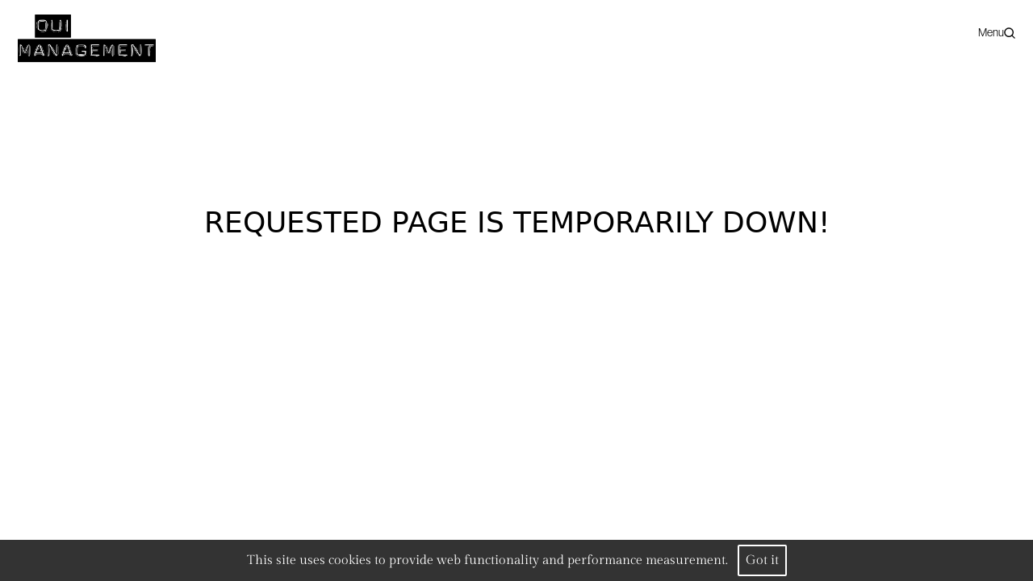

--- FILE ---
content_type: text/html; charset=utf-8
request_url: https://www.ouimanagement.com/development/1107-quincy-awani
body_size: 2813
content:
<!DOCTYPE html><html lang="en"><head><style data-styled="" data-styled-version="5.3.11"></style><link rel="preconnect" href="https://use.typekit.net" crossorigin /><meta name="viewport" content="width=device-width"/><meta charSet="utf-8"/><link rel="apple-touch-icon" sizes="180x180" href="/apple-touch-icon.png"/><link rel="icon" type="image/png" sizes="32x32" href="/favicon-32x32.png"/><link rel="icon" type="image/png" sizes="16x16" href="/favicon-16x16.png"/><link rel="manifest" href="/site.webmanifest"/><link rel="mask-icon" href="/safari-pinned-tab.svg" color="#000"/><meta name="msapplication-TileColor" content="#fff"/><meta name="theme-color" content="#ffffff"/><meta name="next-head-count" content="10"/><link rel="preload" href="/_next/static/css/d1f22056b80cbd1b.css" as="style"/><link rel="stylesheet" href="/_next/static/css/d1f22056b80cbd1b.css" data-n-g=""/><link rel="preload" href="/_next/static/css/243994e30f28613b.css" as="style"/><link rel="stylesheet" href="/_next/static/css/243994e30f28613b.css" data-n-p=""/><noscript data-n-css=""></noscript><script defer="" nomodule="" src="/_next/static/chunks/polyfills-5cd94c89d3acac5f.js"></script><script src="/_next/static/chunks/webpack-476088eae661b746.js" defer=""></script><script src="/_next/static/chunks/framework-3c9615cb6972a198.js" defer=""></script><script src="/_next/static/chunks/main-52a1d62dd56c9d95.js" defer=""></script><script src="/_next/static/chunks/pages/_app-9c6a11bc861e563e.js" defer=""></script><script src="/_next/static/chunks/467-6a4608d02fe24567.js" defer=""></script><script src="/_next/static/chunks/140-625dd3d5b537fc3b.js" defer=""></script><script src="/_next/static/chunks/pages/%5Bcategory%5D/%5Bid%5D-ae1de035fb925a80.js" defer=""></script><script src="/_next/static/WJb_4XC0RE3mUCZe8kCyp/_buildManifest.js" defer=""></script><script src="/_next/static/WJb_4XC0RE3mUCZe8kCyp/_ssgManifest.js" defer=""></script><script src="/_next/static/WJb_4XC0RE3mUCZe8kCyp/_middlewareManifest.js" defer=""></script><style data-href="https://use.typekit.net/cxo1kwn.css">@import url("https://p.typekit.net/p.css?s=1&k=cxo1kwn&ht=tk&f=39488.39490.39492.39494.39495.39496.39498.39500.39502&a=140080751&app=typekit&e=css");@font-face{font-family:"neue-haas-grotesk-display";src:url("https://use.typekit.net/af/341e74/00000000000000007735bb34/30/l?subset_id=2&fvd=n1&v=3") format("woff2"),url("https://use.typekit.net/af/341e74/00000000000000007735bb34/30/d?subset_id=2&fvd=n1&v=3") format("woff"),url("https://use.typekit.net/af/341e74/00000000000000007735bb34/30/a?subset_id=2&fvd=n1&v=3") format("opentype");font-display:auto;font-style:normal;font-weight:100;font-stretch:normal}@font-face{font-family:"neue-haas-grotesk-display";src:url("https://use.typekit.net/af/99b799/00000000000000007735bb38/30/l?primer=7fa3915bdafdf03041871920a205bef951d72bf64dd4c4460fb992e3ecc3a862&fvd=n2&v=3") format("woff2"),url("https://use.typekit.net/af/99b799/00000000000000007735bb38/30/d?primer=7fa3915bdafdf03041871920a205bef951d72bf64dd4c4460fb992e3ecc3a862&fvd=n2&v=3") format("woff"),url("https://use.typekit.net/af/99b799/00000000000000007735bb38/30/a?primer=7fa3915bdafdf03041871920a205bef951d72bf64dd4c4460fb992e3ecc3a862&fvd=n2&v=3") format("opentype");font-display:auto;font-style:normal;font-weight:200;font-stretch:normal}@font-face{font-family:"neue-haas-grotesk-display";src:url("https://use.typekit.net/af/144886/00000000000000007735bb55/30/l?primer=7fa3915bdafdf03041871920a205bef951d72bf64dd4c4460fb992e3ecc3a862&fvd=n3&v=3") format("woff2"),url("https://use.typekit.net/af/144886/00000000000000007735bb55/30/d?primer=7fa3915bdafdf03041871920a205bef951d72bf64dd4c4460fb992e3ecc3a862&fvd=n3&v=3") format("woff"),url("https://use.typekit.net/af/144886/00000000000000007735bb55/30/a?primer=7fa3915bdafdf03041871920a205bef951d72bf64dd4c4460fb992e3ecc3a862&fvd=n3&v=3") format("opentype");font-display:auto;font-style:normal;font-weight:300;font-stretch:normal}@font-face{font-family:"neue-haas-grotesk-display";src:url("https://use.typekit.net/af/2807c7/00000000000000007735bb48/30/l?primer=7fa3915bdafdf03041871920a205bef951d72bf64dd4c4460fb992e3ecc3a862&fvd=n4&v=3") format("woff2"),url("https://use.typekit.net/af/2807c7/00000000000000007735bb48/30/d?primer=7fa3915bdafdf03041871920a205bef951d72bf64dd4c4460fb992e3ecc3a862&fvd=n4&v=3") format("woff"),url("https://use.typekit.net/af/2807c7/00000000000000007735bb48/30/a?primer=7fa3915bdafdf03041871920a205bef951d72bf64dd4c4460fb992e3ecc3a862&fvd=n4&v=3") format("opentype");font-display:auto;font-style:normal;font-weight:400;font-stretch:normal}@font-face{font-family:"neue-haas-grotesk-display";src:url("https://use.typekit.net/af/2b59e1/00000000000000007735bb53/30/l?primer=7fa3915bdafdf03041871920a205bef951d72bf64dd4c4460fb992e3ecc3a862&fvd=i4&v=3") format("woff2"),url("https://use.typekit.net/af/2b59e1/00000000000000007735bb53/30/d?primer=7fa3915bdafdf03041871920a205bef951d72bf64dd4c4460fb992e3ecc3a862&fvd=i4&v=3") format("woff"),url("https://use.typekit.net/af/2b59e1/00000000000000007735bb53/30/a?primer=7fa3915bdafdf03041871920a205bef951d72bf64dd4c4460fb992e3ecc3a862&fvd=i4&v=3") format("opentype");font-display:auto;font-style:italic;font-weight:400;font-stretch:normal}@font-face{font-family:"neue-haas-grotesk-display";src:url("https://use.typekit.net/af/1ba16c/00000000000000007735bb5a/30/l?primer=7fa3915bdafdf03041871920a205bef951d72bf64dd4c4460fb992e3ecc3a862&fvd=n5&v=3") format("woff2"),url("https://use.typekit.net/af/1ba16c/00000000000000007735bb5a/30/d?primer=7fa3915bdafdf03041871920a205bef951d72bf64dd4c4460fb992e3ecc3a862&fvd=n5&v=3") format("woff"),url("https://use.typekit.net/af/1ba16c/00000000000000007735bb5a/30/a?primer=7fa3915bdafdf03041871920a205bef951d72bf64dd4c4460fb992e3ecc3a862&fvd=n5&v=3") format("opentype");font-display:auto;font-style:normal;font-weight:500;font-stretch:normal}@font-face{font-family:"neue-haas-grotesk-display";src:url("https://use.typekit.net/af/153042/00000000000000007735bb62/30/l?primer=7fa3915bdafdf03041871920a205bef951d72bf64dd4c4460fb992e3ecc3a862&fvd=n6&v=3") format("woff2"),url("https://use.typekit.net/af/153042/00000000000000007735bb62/30/d?primer=7fa3915bdafdf03041871920a205bef951d72bf64dd4c4460fb992e3ecc3a862&fvd=n6&v=3") format("woff"),url("https://use.typekit.net/af/153042/00000000000000007735bb62/30/a?primer=7fa3915bdafdf03041871920a205bef951d72bf64dd4c4460fb992e3ecc3a862&fvd=n6&v=3") format("opentype");font-display:auto;font-style:normal;font-weight:600;font-stretch:normal}@font-face{font-family:"neue-haas-grotesk-display";src:url("https://use.typekit.net/af/384d9b/00000000000000007735bb6a/30/l?primer=7fa3915bdafdf03041871920a205bef951d72bf64dd4c4460fb992e3ecc3a862&fvd=n7&v=3") format("woff2"),url("https://use.typekit.net/af/384d9b/00000000000000007735bb6a/30/d?primer=7fa3915bdafdf03041871920a205bef951d72bf64dd4c4460fb992e3ecc3a862&fvd=n7&v=3") format("woff"),url("https://use.typekit.net/af/384d9b/00000000000000007735bb6a/30/a?primer=7fa3915bdafdf03041871920a205bef951d72bf64dd4c4460fb992e3ecc3a862&fvd=n7&v=3") format("opentype");font-display:auto;font-style:normal;font-weight:700;font-stretch:normal}@font-face{font-family:"neue-haas-grotesk-display";src:url("https://use.typekit.net/af/c906c2/00000000000000007735bb6e/30/l?primer=7fa3915bdafdf03041871920a205bef951d72bf64dd4c4460fb992e3ecc3a862&fvd=n9&v=3") format("woff2"),url("https://use.typekit.net/af/c906c2/00000000000000007735bb6e/30/d?primer=7fa3915bdafdf03041871920a205bef951d72bf64dd4c4460fb992e3ecc3a862&fvd=n9&v=3") format("woff"),url("https://use.typekit.net/af/c906c2/00000000000000007735bb6e/30/a?primer=7fa3915bdafdf03041871920a205bef951d72bf64dd4c4460fb992e3ecc3a862&fvd=n9&v=3") format("opentype");font-display:auto;font-style:normal;font-weight:900;font-stretch:normal}.tk-neue-haas-grotesk-display{font-family:"neue-haas-grotesk-display",sans-serif}.tk-neue-haas-grotesk-text{font-family:"neue-haas-grotesk-text",sans-serif}</style></head><body style="overflow-x:hidden"><div id="__next" data-reactroot=""><div class="relative z-50" style="opacity:0;transform:none"><div class=""><img class="fixed top-0 mx-[16px] xl:mx-[22px] 3xl:mx-[32px] my-[16px] lg:my-[18px] inline-block cursor-pointer 3xl:w-[228px] xl:w-[171px] w-[104px] h-auto " src="/OUI_logo_new.png" alt="OUI Management" height="50" width="140"/></div><div class="
  flex
  justify-between
  items-start
  text-white
  "><div class="fixed top-[14px] right-0 mx-[16px] xl:mx-[22px] 3xl:mx-[32px] my-[16px] lg:my-[18px] flex items-center justify-between 3xl:gap-[30px] xl:gap-[20px] gap-[15px]" style="transform:translateX(0px) translateY(-50px) translateZ(0)"><div class="group cursor-pointer text-black font-NeueLight hover:font-semibold transition-all duration-100 3xl:text-[18px] text-[14px] inline-block">Menu<div class="group-hover:w-full w-0 h-[1px] bg-black transition-all duration-300"></div></div><span class="cursor-pointer text-black 2xl:w-[16px] md:w-[14px] w-[13px] 2xl:h-[16px] md:h-[14px] h-[12px] group"><svg viewBox="0 0 15 15" fill="none" xmlns="http://www.w3.org/2000/svg" class=""><path d="M10.75 10.75L14 14" stroke="currentColor" stroke-width="1.5" stroke-linecap="round" stroke-linejoin="round"></path><path d="M1 6.57143C1 9.64844 3.49441 12.1429 6.57143 12.1429C8.11258 12.1429 9.50766 11.5171 10.5163 10.5058C11.5215 9.49801 12.1429 8.10729 12.1429 6.57143C12.1429 3.49441 9.64844 1 6.57143 1C3.49441 1 1 3.49441 1 6.57143Z" stroke="currentColor" stroke-width="1.5" stroke-linecap="round" stroke-linejoin="round"></path></svg><div class=" mt-[2px] group-hover:w-full w-0 h-[1px] bg-black transition-all duration-300"></div></span></div></div></div><div class="fixed top-0 left-0 w-screen z-[99]" style="opacity:0;transform:translateY(-100%) translateZ(0)"><div class="3xl:block hidden h-[184px] bg-white pt-[25px] px-[16px] xl:px-[22px] 3xl:px-[32px]"><div class="flex justify-between"><div class="flex items-center gap-[37px] 3xl:border-none w-full"><span><svg viewBox="0 0 15 15" fill="none" xmlns="http://www.w3.org/2000/svg" class="w-[13px] h-[13px]"><path d="M10.75 10.75L14 14" stroke="currentColor" stroke-width="1.5" stroke-linecap="round" stroke-linejoin="round"></path><path d="M1 6.57143C1 9.64844 3.49441 12.1429 6.57143 12.1429C8.11258 12.1429 9.50766 11.5171 10.5163 10.5058C11.5215 9.49801 12.1429 8.10729 12.1429 6.57143C12.1429 3.49441 9.64844 1 6.57143 1C3.49441 1 1 3.49441 1 6.57143Z" stroke="currentColor" stroke-width="1.5" stroke-linecap="round" stroke-linejoin="round"></path></svg></span><div class="w-full"><label class="relative"><input class="Input_root__eG6Wl Input_input__NOrOk SearchFilter_input__3Laue" autoComplete="off" autoCorrect="off" autoCapitalize="off" spellcheck="false" content="width=device-width, user-scalable=no" placeholder="Type here" value=""/></label></div></div><div class="flex items-center justify-between 3xl:gap-[30px] xl:gap-[20px] gap-[15px] cursor-pointer"><div class="group cursor-pointer text-black font-NeueLight 3xl:text-[18px] text-[14px] inline-block hover:font-semibold transition-all duration-100 SearchFilter_underline__OIQcD">menu</div><svg viewBox="0 0 12 12" fill="currentColor" xmlns="http://www.w3.org/2000/svg" class="w-[10px] h-[10px] text-black"><path d="M1 1L11 11" stroke="black" stroke-width="2"></path><path d="M11 1L0.999999 11" stroke="black" stroke-width="2"></path></svg></div></div><div class="mt-[10px] flex items-center gap-x-[110px] "><div><span class="2xl:text-[18px] text-[14px] font-NeueLight">Filter:</span><div class="mt-[20px] flex flex-col gap-[10px] items-start text-[13px] font-NeueLight"><button class="text-black/50 uppercase">Inch</button><button class="text-black/50">CM</button></div></div><div class="flex items-center gap-x-[32px] mt-[14px]"><div></div><div></div><div></div><div></div><div class="relative text-center w-[200px] cursor-pointer"><div class=""><span class="mb-1 2xl:text-[18px] text-[14px] font-NeueLight">Clear</span></div></div></div></div></div><div class="3xl:hidden lg:flex hidden h-[96px] bg-white px-[16px] xl:px-[22px] 3xl:px-[32px] pt-[32px]  gap-[20px]"><div class="flex items-start  w-[40%]"><div class="border-b border-black flex items-center gap-x-[30px] w-full"><span><svg viewBox="0 0 15 15" fill="none" xmlns="http://www.w3.org/2000/svg" class="w-[13px] h-[13px]"><path d="M10.75 10.75L14 14" stroke="currentColor" stroke-width="1.5" stroke-linecap="round" stroke-linejoin="round"></path><path d="M1 6.57143C1 9.64844 3.49441 12.1429 6.57143 12.1429C8.11258 12.1429 9.50766 11.5171 10.5163 10.5058C11.5215 9.49801 12.1429 8.10729 12.1429 6.57143C12.1429 3.49441 9.64844 1 6.57143 1C3.49441 1 1 3.49441 1 6.57143Z" stroke="currentColor" stroke-width="1.5" stroke-linecap="round" stroke-linejoin="round"></path></svg></span><div class="w-full"><label class="relative"><input class="Input_root__eG6Wl Input_input__NOrOk SearchFilter_input__3Laue" autoComplete="off" autoCorrect="off" autoCapitalize="off" spellcheck="false" content="width=device-width, user-scalable=no" placeholder="Type here" value=""/></label></div></div></div><div class="flex items-start w-[60%] gap-x-[59px]"><div class="flex flex-col gap-[10px] items-start justify-start h-full pb-[10px] text-[13px] font-NeueLight mt-1"><button class="text-black/50 uppercase">CM</button><button class="text-black/50 mt-1 md:mt-0 uppercase">Inch</button></div><div class="grid grid-cols-5 items-center w-full gap-[32px] relative"><div></div><div></div><div></div><div></div><div class="relative"><div class="ml-[14px]"><span class="mb-1 3xl:text-[18px] text-[14px] font-NeueLight cursor-pointer">Clear</span></div></div><div class="absolute right-0 flex items-center gap-x-5 cursor-pointer"><svg viewBox="0 0 12 12" fill="currentColor" xmlns="http://www.w3.org/2000/svg" class="w-[10px] h-[10px] text-black"><path d="M1 1L11 11" stroke="black" stroke-width="2"></path><path d="M11 1L0.999999 11" stroke="black" stroke-width="2"></path></svg></div></div></div></div><div class="2xl:hidden lg:hidden  bg-white px-5 pt-[25px] pb-[10px]"><div class="flex justify-between items-center"><div class="flex items-center border-b border-black w-full"><span><svg viewBox="0 0 15 15" fill="none" xmlns="http://www.w3.org/2000/svg" class="w-[13px] h-[13px]"><path d="M10.75 10.75L14 14" stroke="currentColor" stroke-width="1.5" stroke-linecap="round" stroke-linejoin="round"></path><path d="M1 6.57143C1 9.64844 3.49441 12.1429 6.57143 12.1429C8.11258 12.1429 9.50766 11.5171 10.5163 10.5058C11.5215 9.49801 12.1429 8.10729 12.1429 6.57143C12.1429 3.49441 9.64844 1 6.57143 1C3.49441 1 1 3.49441 1 6.57143Z" stroke="currentColor" stroke-width="1.5" stroke-linecap="round" stroke-linejoin="round"></path></svg></span><div class="w-full"><label class="relative"><input class="Input_root__eG6Wl Input_input__NOrOk SearchFilter_input__3Laue text-center" autoComplete="off" autoCorrect="off" autoCapitalize="off" spellcheck="false" content="width=device-width, user-scalable=no" placeholder="Type here" value=""/></label></div></div><div class="absolute right-5 flex items-center gap-x-5 pt-2 cursor-pointer"><svg viewBox="0 0 12 12" fill="currentColor" xmlns="http://www.w3.org/2000/svg" class="w-[10px] h-[10px] text-black"><path d="M1 1L11 11" stroke="black" stroke-width="2"></path><path d="M11 1L0.999999 11" stroke="black" stroke-width="2"></path></svg></div></div><div class="flex justify-between items-center my-[10px]"><div class="flex items-center gap-[10px] text-[13px] font-NeueLight"><button class="text-black/50 uppercase">CM</button><button class="text-black/50 uppercase">Inch</button></div><div class="cursor-pointer"><span class="mb-1 text-[14px] font-NeueLight">Clear</span></div></div><div class="relative space-y-[10px]"><div></div><div></div><div></div><div></div></div></div></div><div style="opacity:0"><main><div class="w-full fixed bg-black bg-opacity-80 p-4 bottom-0 z-50 text-center"><p class="font-gilda  text-white">This site uses cookies to provide web functionality and performance measurement.   <span class="lg:border-2 border-b border-white rounded-sm lg:p-2  text-white cursor-pointer">Got it</span></p></div><h3 class="mt-64 text-center text-4xl uppercase">Requested page is temporarily down!</h3></main></div></div><script id="__NEXT_DATA__" type="application/json">{"props":{"pageProps":{"isError":true},"__N_SSG":true},"page":"/[category]/[id]","query":{"category":"development","id":"1107-quincy-awani"},"buildId":"WJb_4XC0RE3mUCZe8kCyp","isFallback":false,"gsp":true,"scriptLoader":[]}</script></body></html>

--- FILE ---
content_type: text/css; charset=UTF-8
request_url: https://www.ouimanagement.com/_next/static/css/d1f22056b80cbd1b.css
body_size: 16338
content:
@charset "UTF-8";.Text_body__ldD0k{font-family:neue-haas-grotesk-display,sans-serif;font-size:12px}@media (min-width:768px){.Text_body__ldD0k{font-size:16px}}.Text_heading__jNwbK{padding-top:.25rem;padding-bottom:.5rem;font-family:AeonikNormal,sans-serif;font-size:22px;text-transform:uppercase;line-height:1.5}@media (min-width:1024px){.Text_heading__jNwbK{font-size:32px}}@media (min-width:1536px){.Text_heading__jNwbK{font-size:42px}}.Text_pageHeading__VhZNf{padding-top:.25rem;padding-bottom:1rem;font-family:neue-haas-grotesk-display,sans-serif;font-size:1.125rem;line-height:1.75rem;font-weight:450;line-height:normal;letter-spacing:.025em}@media (min-width:768px){.Text_pageHeading__VhZNf{font-size:41px}}.Text_storyHeading__ZEhlm{margin-bottom:3.5rem;font-size:3.75rem;text-transform:uppercase;line-height:4rem;letter-spacing:.025em}@media (min-width:640px){.Text_storyHeading__ZEhlm{font-size:4.5rem;line-height:5rem}}@media (min-width:1024px){.Text_storyHeading__ZEhlm{font-size:8rem;line-height:8.5rem}}.Text_sectionHeading__cIo0_{margin-bottom:2.5rem;font-size:3rem;text-transform:uppercase;line-height:3.25rem;letter-spacing:.025em;transition-property:all;transition-timing-function:cubic-bezier(.4,0,.2,1);transition-duration:.3s}@media (min-width:640px){.Text_sectionHeading__cIo0_{font-size:4rem;line-height:4.25rem}}@media (min-width:1024px){.Text_sectionHeading__cIo0_{font-size:5rem;line-height:5.25rem}}@media (min-width:1536px){.Text_sectionHeading__cIo0_{font-size:6rem;line-height:6.25rem}}.Text_body__ldD0k :is(h1,h2,h3,h4,h5,h6,p,ul,ol){margin-bottom:.5rem}.Text_body__ldD0k :is(h1,h2,h3,h4,h5,h6):not(:first-child){margin-top:1.25rem}.Text_body__ldD0k :is(h1,h2,h3,h4,h5,h6){font-weight:400}.Text_body__ldD0k h1{font-size:3rem;line-height:1}.Text_body__ldD0k h2{font-size:2.25rem;line-height:2.5rem}.Text_body__ldD0k h3{font-size:1.25rem;line-height:1.75rem}.Text_body__ldD0k h4{font-size:1.125rem;line-height:1.75rem}.Text_body__ldD0k h5,.Text_body__ldD0k h6{font-size:.875rem;line-height:1.25rem}.Text_body__ldD0k ol,.Text_body__ldD0k ul{list-style-position:inside;padding-left:1.5rem}.Text_body__ldD0k ul{list-style-type:disc}.Text_body__ldD0k ol{list-style-type:decimal}.Text_body__ldD0k ol>li,.Text_body__ldD0k ul{margin-top:.5rem;margin-bottom:.5rem;font-size:.875rem;line-height:1.25rem}@media (min-width:1024px){.Text_body__ldD0k ol>li,.Text_body__ldD0k ul{font-size:1.125rem;line-height:1.75rem}}.Text_body__ldD0k a{text-decoration-line:underline}.Text_body__ldD0k a:hover{text-decoration-line:none}.Text_body__ldD0k p{font-size:12px;line-height:25px;letter-spacing:.8px}@media (min-width:768px){.Text_body__ldD0k p{font-size:16px}}.Text_body__ldD0k p:not(:first-child){margin-bottom:0;padding-bottom:1.25rem}.Text_body__ldD0k table:not(:first-child){margin-top:2.5rem;width:100%}.Text_body__ldD0k table>tr,.Text_body__ldD0k table>tr>th{--tw-bg-opacity:1;background-color:rgb(255 255 255/var(--tw-bg-opacity))}.Text_body__ldD0k table>tr>th{padding:.5rem;text-align:start;font-size:.875rem;line-height:1.25rem;font-weight:700}@media (min-width:640px){.Text_body__ldD0k table>tr>th{padding-left:1rem;padding-right:1rem;font-size:1.5rem;line-height:2rem}}.Text_body__ldD0k table>tr>td{border-bottom-width:1px;border-color:rgb(0 0 0/.05);padding:1rem}.Input_root__eG6Wl{width:100%;-webkit-appearance:none;-moz-appearance:none;appearance:none;background-color:transparent;--tw-text-opacity:1;color:rgb(255 255 255/var(--tw-text-opacity));transition-property:color,background-color,border-color,text-decoration-color,fill,stroke,opacity,box-shadow,transform,filter,-webkit-backdrop-filter;transition-property:color,background-color,border-color,text-decoration-color,fill,stroke,opacity,box-shadow,transform,filter,backdrop-filter;transition-property:color,background-color,border-color,text-decoration-color,fill,stroke,opacity,box-shadow,transform,filter,backdrop-filter,-webkit-backdrop-filter;transition-duration:.15s;transition-timing-function:cubic-bezier(.4,0,.2,1)}.Input_root__eG6Wl::-moz-placeholder{--tw-text-opacity:1;color:rgb(255 255 255/var(--tw-text-opacity))}.Input_root__eG6Wl::placeholder{--tw-text-opacity:1;color:rgb(255 255 255/var(--tw-text-opacity))}.Input_root__eG6Wl:focus,.Input_root__eG6Wl:hover{outline:2px solid transparent;outline-offset:2px}.Input_error__HS3x8{--tw-border-opacity:1;--tw-ring-opacity:1;--tw-ring-color:rgb(255 228 230/var(--tw-ring-opacity))}.Input_error__HS3x8,.Input_error__HS3x8:focus{border-color:rgb(225 29 72/var(--tw-border-opacity))}.Input_error__HS3x8:focus{--tw-border-opacity:1}:is(:where(.Input_dark__q1Y35) .Input_error__HS3x8){--tw-ring-offset-shadow:var(--tw-ring-inset) 0 0 0 var(--tw-ring-offset-width) var(--tw-ring-offset-color);--tw-ring-shadow:var(--tw-ring-inset) 0 0 0 calc(0px + var(--tw-ring-offset-width)) var(--tw-ring-color);box-shadow:var(--tw-ring-offset-shadow),var(--tw-ring-shadow),var(--tw-shadow,0 0 #0000)}.Input_input__NOrOk{padding-top:.25rem;padding-bottom:.25rem;font-size:1.125rem;font-weight:400;line-height:1.75rem;letter-spacing:.05em}.Input_textarea__y2Tc2{min-height:150px;padding:.5rem 1.5rem}.Input_checkbox__QS9XF{height:1.25rem;width:1.25rem;cursor:pointer;-webkit-appearance:none;-moz-appearance:none;appearance:none;transition-property:color,background-color,border-color,text-decoration-color,fill,stroke,opacity,box-shadow,transform,filter,-webkit-backdrop-filter;transition-property:color,background-color,border-color,text-decoration-color,fill,stroke,opacity,box-shadow,transform,filter,backdrop-filter;transition-property:color,background-color,border-color,text-decoration-color,fill,stroke,opacity,box-shadow,transform,filter,backdrop-filter,-webkit-backdrop-filter;transition-duration:.15s;transition-timing-function:cubic-bezier(.4,0,.2,1)}.Input_checkbox__QS9XF,.Input_checkbox__QS9XF:checked{--tw-bg-opacity:1;background-color:rgb(255 255 255/var(--tw-bg-opacity))}.Input_checkbox__QS9XF:checked:before{content:"✓";display:inline-block;width:100%;height:100%;font-size:1rem;font-weight:bolder;text-align:center;color:#fff}.Input_checkbox__QS9XF:focus{outline:2px solid transparent;outline-offset:2px}.Input_select__78nQn{padding:.25rem 2.5rem .25rem .75rem;line-height:22px;letter-spacing:.8px;--tw-text-opacity:1;color:rgb(0 0 0/var(--tw-text-opacity));transition-property:color,background-color,border-color,text-decoration-color,fill,stroke,opacity,box-shadow,transform,filter,-webkit-backdrop-filter;transition-property:color,background-color,border-color,text-decoration-color,fill,stroke,opacity,box-shadow,transform,filter,backdrop-filter;transition-property:color,background-color,border-color,text-decoration-color,fill,stroke,opacity,box-shadow,transform,filter,backdrop-filter,-webkit-backdrop-filter;transition-duration:.15s;transition-timing-function:cubic-bezier(.4,0,.2,1)}.Input_icon__r_QWd{border-radius:9999px;--tw-bg-opacity:1;background-color:rgb(0 0 0/var(--tw-bg-opacity));--tw-text-opacity:1;color:rgb(207 224 49/var(--tw-text-opacity))}.LoadingDots_root__L3YhM{display:inline-flex;align-items:center;text-align:center;line-height:1.75rem}.LoadingDots_root__L3YhM .LoadingDots_dot__YIHAP{height:.5rem;width:.5rem;border-radius:9999px;background-color:currentColor;animation-name:LoadingDots_blink__8sST9;animation-duration:1.4s;animation-iteration-count:infinite;animation-fill-mode:both;margin:0 2px}.LoadingDots_root__L3YhM .LoadingDots_dot__YIHAP:nth-of-type(2){animation-delay:.2s}.LoadingDots_root__L3YhM .LoadingDots_dot__YIHAP::nth-of-type(3){animation-delay:.4s}@keyframes LoadingDots_blink__8sST9{0%{opacity:.2}20%{opacity:1}to{opacity:.2}}.Button_root__G_l9X{display:inline-flex;cursor:pointer;align-items:center;justify-content:center;border-width:1px;border-color:transparent;padding:.25rem 1.5rem;text-align:center;font-family:neue-haas-grotesk-display,sans-serif;font-size:.875rem;line-height:1.25rem;letter-spacing:.1em;transition-property:color,background-color,border-color,text-decoration-color,fill,stroke,opacity,box-shadow,transform,filter,-webkit-backdrop-filter;transition-property:color,background-color,border-color,text-decoration-color,fill,stroke,opacity,box-shadow,transform,filter,backdrop-filter;transition-property:color,background-color,border-color,text-decoration-color,fill,stroke,opacity,box-shadow,transform,filter,backdrop-filter,-webkit-backdrop-filter;transition-timing-function:cubic-bezier(.4,0,.2,1);transition-duration:.3s;transition-timing-function:linear}.Button_root__G_l9X:focus{outline:2px solid transparent;outline-offset:2px}.Button_root__G_l9X[data-active]{--tw-bg-opacity:1;background-color:rgb(75 85 99/var(--tw-bg-opacity))}.Button_loading__4K_aO{cursor:not-allowed;--tw-border-opacity:1;border-color:rgb(0 0 0/var(--tw-border-opacity));background-color:transparent;--tw-text-opacity:1;color:rgb(156 163 175/var(--tw-text-opacity))}.Button_slim__WmpZF{transform:none;--tw-bg-opacity:1;background-color:rgb(0 0 0/var(--tw-bg-opacity));padding-top:.25rem;padding-bottom:.25rem}.Button_outlined__mIDAU,.Button_slim__WmpZF{font-family:neue-haas-grotesk-display,sans-serif;text-transform:uppercase}.Button_outlined__mIDAU{border-width:2px;--tw-border-opacity:1;border-color:rgb(0 0 0/var(--tw-border-opacity));background-color:transparent;font-size:.75rem;line-height:1rem;--tw-text-opacity:1;color:rgb(0 0 0/var(--tw-text-opacity))}@media (min-width:640px){.Button_outlined__mIDAU{font-size:.875rem;line-height:1.25rem}}.Button_outlined__mIDAU:hover{border-color:transparent;--tw-bg-opacity:1;background-color:rgb(0 0 0/var(--tw-bg-opacity));--tw-text-opacity:1;color:rgb(0 0 0/var(--tw-text-opacity))}.Button_outlined__mIDAU:focus{outline:2px solid transparent;outline-offset:2px}.Button_ghost__zWAsk{border-width:1px;--tw-border-opacity:1;border-color:rgb(229 231 235/var(--tw-border-opacity));--tw-bg-opacity:1;background-color:rgb(243 244 246/var(--tw-bg-opacity));padding:2px 10px;font-size:12px;--tw-text-opacity:1;color:rgb(17 24 39/var(--tw-text-opacity))}@media (min-width:1280px){.Button_ghost__zWAsk{font-size:14px}}@media (min-width:1920px){.Button_ghost__zWAsk{padding:.25rem 1.5rem;font-size:18px}}.Button_ghost__zWAsk:hover{--tw-border-opacity:1;border-color:rgb(17 24 39/var(--tw-border-opacity));--tw-bg-opacity:1;background-color:rgb(0 0 0/var(--tw-bg-opacity));--tw-text-opacity:1;color:rgb(243 244 246/var(--tw-text-opacity))}.Button_naked__xwcQp{border-style:none;padding:0;--tw-shadow:0 0 #0000;--tw-shadow-colored:0 0 #0000;box-shadow:var(--tw-ring-offset-shadow,0 0 #0000),var(--tw-ring-shadow,0 0 #0000),var(--tw-shadow);outline:2px solid transparent;outline-offset:2px}.Button_naked__xwcQp:focus,.Button_naked__xwcQp:hover{border-style:none}.Button_disabled__Ksgjy,.Button_disabled__Ksgjy:hover{cursor:not-allowed;--tw-text-opacity:1;color:rgb(156 163 175/var(--tw-text-opacity));filter:grayscale(1);-webkit-transform:translateZ(0);-webkit-perspective:1000;-webkit-backface-visibility:hidden}.Input_root__E_5Em{width:100%;-webkit-appearance:none;-moz-appearance:none;appearance:none;border-bottom-width:1px;border-color:rgb(0 0 0/.5);background-color:transparent;--tw-text-opacity:1;color:rgb(0 0 0/var(--tw-text-opacity));transition-property:color,background-color,border-color,text-decoration-color,fill,stroke,opacity,box-shadow,transform,filter,-webkit-backdrop-filter;transition-property:color,background-color,border-color,text-decoration-color,fill,stroke,opacity,box-shadow,transform,filter,backdrop-filter;transition-property:color,background-color,border-color,text-decoration-color,fill,stroke,opacity,box-shadow,transform,filter,backdrop-filter,-webkit-backdrop-filter;transition-duration:.15s;transition-timing-function:cubic-bezier(.4,0,.2,1)}.Input_root__E_5Em::-moz-placeholder{font-family:neue-haas-grotesk-display,sans-serif;text-transform:capitalize;line-height:22px;letter-spacing:.8px;color:rgb(0 0 0/.5)}.Input_root__E_5Em::placeholder{font-family:neue-haas-grotesk-display,sans-serif;text-transform:capitalize;line-height:22px;letter-spacing:.8px;color:rgb(0 0 0/.5)}.Input_root__E_5Em:focus,.Input_root__E_5Em:hover{--tw-border-opacity:1;border-bottom-color:rgb(0 0 0/var(--tw-border-opacity))}.Input_root__E_5Em:focus{border-bottom-width:1px;outline:2px solid transparent;outline-offset:2px}.Input_error__FCuLG{--tw-border-opacity:1;--tw-ring-opacity:1;--tw-ring-color:rgb(255 228 230/var(--tw-ring-opacity))}.Input_error__FCuLG,.Input_error__FCuLG:focus{border-color:rgb(225 29 72/var(--tw-border-opacity))}.Input_error__FCuLG:focus{--tw-border-opacity:1}:is(:where(.Input_dark__69Ucy) .Input_error__FCuLG){--tw-ring-offset-shadow:var(--tw-ring-inset) 0 0 0 var(--tw-ring-offset-width) var(--tw-ring-offset-color);--tw-ring-shadow:var(--tw-ring-inset) 0 0 0 calc(0px + var(--tw-ring-offset-width)) var(--tw-ring-color);box-shadow:var(--tw-ring-offset-shadow),var(--tw-ring-shadow),var(--tw-shadow,0 0 #0000)}.Input_input__Rb14i{padding-top:.25rem;padding-bottom:.25rem;padding-right:2.5rem}.Input_textarea__ve_3d{min-height:100px;padding-top:.5rem;padding-bottom:.5rem;padding-right:2.5rem}.Input_checkbox__E9zCL{height:1.25rem;width:1.25rem;cursor:pointer;-webkit-appearance:none;-moz-appearance:none;appearance:none;border-width:2px;--tw-bg-opacity:1;background-color:rgb(255 255 255/var(--tw-bg-opacity));transition-property:color,background-color,border-color,text-decoration-color,fill,stroke,opacity,box-shadow,transform,filter,-webkit-backdrop-filter;transition-property:color,background-color,border-color,text-decoration-color,fill,stroke,opacity,box-shadow,transform,filter,backdrop-filter;transition-property:color,background-color,border-color,text-decoration-color,fill,stroke,opacity,box-shadow,transform,filter,backdrop-filter,-webkit-backdrop-filter;transition-duration:.15s;transition-timing-function:cubic-bezier(.4,0,.2,1)}.Input_checkbox__E9zCL:checked:before{content:"✓";display:inline-block;width:100%;height:100%;font-size:1rem;font-weight:bolder;text-align:center;color:#fff}.Input_select__f7PGL{padding:3px 2.5rem 3px .75rem;text-transform:uppercase;line-height:22px;letter-spacing:.8px;--tw-text-opacity:1;color:rgb(0 0 0/var(--tw-text-opacity));transition-property:color,background-color,border-color,text-decoration-color,fill,stroke,opacity,box-shadow,transform,filter,-webkit-backdrop-filter;transition-property:color,background-color,border-color,text-decoration-color,fill,stroke,opacity,box-shadow,transform,filter,backdrop-filter;transition-property:color,background-color,border-color,text-decoration-color,fill,stroke,opacity,box-shadow,transform,filter,backdrop-filter,-webkit-backdrop-filter;transition-duration:.15s;transition-timing-function:cubic-bezier(.4,0,.2,1)}.Input_icon___qOlh{border-radius:9999px;--tw-bg-opacity:1;background-color:rgb(0 0 0/var(--tw-bg-opacity));--tw-text-opacity:1;color:rgb(207 224 49/var(--tw-text-opacity))}.Menu_hamOpen__6XwHS{overflow-y:scroll;--tw-text-opacity:1;opacity:1;--tw-backdrop-blur:blur(8.5px);-webkit-backdrop-filter:var(--tw-backdrop-blur) var(--tw-backdrop-brightness) var(--tw-backdrop-contrast) var(--tw-backdrop-grayscale) var(--tw-backdrop-hue-rotate) var(--tw-backdrop-invert) var(--tw-backdrop-opacity) var(--tw-backdrop-saturate) var(--tw-backdrop-sepia);backdrop-filter:var(--tw-backdrop-blur) var(--tw-backdrop-brightness) var(--tw-backdrop-contrast) var(--tw-backdrop-grayscale) var(--tw-backdrop-hue-rotate) var(--tw-backdrop-invert) var(--tw-backdrop-opacity) var(--tw-backdrop-saturate) var(--tw-backdrop-sepia)}.Menu_hamClose__wu5HP,.Menu_hamOpen__6XwHS{height:100vh;background-color:rgba(60,24,4,.28);color:rgb(255 255 255/var(--tw-text-opacity))}.Menu_hamClose__wu5HP{--tw-text-opacity:1}.Menu_button__iugBS{margin-bottom:22px;font-family:neue-haas-grotesk-display,sans-serif;font-size:14px;line-height:1.5;letter-spacing:0;--tw-text-opacity:1;color:rgb(255 255 255/var(--tw-text-opacity));transition-property:all;transition-timing-function:cubic-bezier(.4,0,.2,1);transition-duration:.1s}.Menu_button__iugBS:hover{font-weight:600}@media (min-width:1920px){.Menu_button__iugBS{font-size:18px}}.Menu_footerItem__paY5K{font-family:neue-haas-grotesk-display,sans-serif;font-size:12px;font-weight:450;line-height:140%;letter-spacing:.6px;--tw-text-opacity:1;color:rgb(255 255 255/var(--tw-text-opacity));transition-property:all;transition-timing-function:cubic-bezier(.4,0,.2,1);transition-duration:.1s}.Menu_footerItem__paY5K:hover{font-weight:600}.Menu_underline__VyFN9{position:relative}.Menu_underline__VyFN9:after{position:absolute;--tw-bg-opacity:1;background-color:rgb(255 255 255/var(--tw-bg-opacity));transition-property:all;transition-timing-function:cubic-bezier(.4,0,.2,1);transition-duration:.3s;content:"";width:0;bottom:0;left:0}.Menu_underline__VyFN9:hover:after{position:absolute;height:1px;width:100%}.Menu_input__IHesO{width:100%;-webkit-appearance:none;-moz-appearance:none;appearance:none;border-style:none;background-color:transparent;font-family:neue-haas-grotesk-display,sans-serif;font-size:12px;line-height:16.8px;letter-spacing:5%;--tw-text-opacity:1!important;color:rgb(255 255 255/var(--tw-text-opacity))!important;transition-property:color,background-color,border-color,text-decoration-color,fill,stroke,opacity,box-shadow,transform,filter,-webkit-backdrop-filter;transition-property:color,background-color,border-color,text-decoration-color,fill,stroke,opacity,box-shadow,transform,filter,backdrop-filter;transition-property:color,background-color,border-color,text-decoration-color,fill,stroke,opacity,box-shadow,transform,filter,backdrop-filter,-webkit-backdrop-filter;transition-duration:.15s;transition-timing-function:cubic-bezier(.4,0,.2,1)}.Menu_input__IHesO::-moz-placeholder{--tw-text-opacity:1!important;color:rgb(255 255 255/var(--tw-text-opacity))!important}.Menu_input__IHesO::placeholder{--tw-text-opacity:1!important;color:rgb(255 255 255/var(--tw-text-opacity))!important}@media (min-width:640px){.Menu_input__IHesO{font-size:1rem;line-height:1.5rem;line-height:22.6px}}@media (min-width:1024px){.Menu_input__IHesO{font-size:19px;line-height:26.6px}}.SearchFilter_hamOpen__kw9zg{height:calc(100vh - 20rem);--tw-translate-y:0px;overflow-y:scroll;--tw-text-opacity:1;opacity:1}.SearchFilter_hamClose__TtWpK,.SearchFilter_hamOpen__kw9zg{position:fixed;top:0;left:0;width:100vw;transform:translate(var(--tw-translate-x),var(--tw-translate-y)) rotate(var(--tw-rotate)) skewX(var(--tw-skew-x)) skewY(var(--tw-skew-y)) scaleX(var(--tw-scale-x)) scaleY(var(--tw-scale-y));color:rgb(0 0 0/var(--tw-text-opacity));transition-property:all;transition-timing-function:cubic-bezier(.4,0,.2,1);transition-duration:.5s}.SearchFilter_hamClose__TtWpK{--tw-translate-y:-100%;--tw-text-opacity:1;opacity:0}.SearchFilter_input__3Laue{font-family:neue-haas-grotesk-display,sans-serif;font-size:14px;text-transform:uppercase;--tw-text-opacity:1;color:rgb(0 0 0/var(--tw-text-opacity))}.SearchFilter_input__3Laue::-moz-placeholder{text-transform:capitalize;color:rgb(0 0 0/.5)}.SearchFilter_input__3Laue::placeholder{text-transform:capitalize;color:rgb(0 0 0/.5)}@media (min-width:1920px){.SearchFilter_input__3Laue{font-size:18px}}.SearchFilter_select__ssmAP{font-family:neue-haas-grotesk-display,sans-serif;font-size:14px}@media (min-width:1024px){.SearchFilter_select__ssmAP{padding-left:.5rem;padding-right:.5rem}}@media (min-width:1280px){.SearchFilter_select__ssmAP{width:122px}}@media (min-width:1920px){.SearchFilter_select__ssmAP{width:200px;font-size:18px}}.SearchFilter_note__pagm1{color:#000;font-size:12px;font-style:normal;font-weight:450;line-height:140%;letter-spacing:.6px}.SearchFilter_underline__OIQcD{position:relative}.SearchFilter_underline__OIQcD:after{position:absolute;--tw-bg-opacity:1;background-color:rgb(0 0 0/var(--tw-bg-opacity));transition-property:all;transition-timing-function:cubic-bezier(.4,0,.2,1);transition-duration:.3s;content:"";width:0;bottom:0;left:0}.SearchFilter_underline__OIQcD:hover:after{position:absolute;height:1px;width:100%}.Dropdown_root__MUh9b{position:relative}.Dropdown_button__u2BmW{position:relative;display:flex;width:100%;align-items:center;justify-content:space-between;-moz-column-gap:.5rem;column-gap:.5rem}.Dropdown_chevron__31ADp{height:7px;width:11px;transition-property:transform;transition-timing-function:cubic-bezier(.4,0,.2,1);transition-duration:.15s}.Dropdown_chevronOpen__TkGAy{--tw-rotate:180deg;transform:translate(var(--tw-translate-x),var(--tw-translate-y)) rotate(var(--tw-rotate)) skewX(var(--tw-skew-x)) skewY(var(--tw-skew-y)) scaleX(var(--tw-scale-x)) scaleY(var(--tw-scale-y))}.Dropdown_options__a5905{position:absolute;z-index:99;margin-top:10px;margin-bottom:10px;max-height:300px;width:100%;overflow-y:scroll;--tw-bg-opacity:1;background-color:rgb(255 255 255/var(--tw-bg-opacity));padding-top:10px;padding-bottom:10px;--tw-shadow:0 4px 6px -1px rgb(0 0 0/0.1),0 2px 4px -2px rgb(0 0 0/0.1);--tw-shadow-colored:0 4px 6px -1px var(--tw-shadow-color),0 2px 4px -2px var(--tw-shadow-color);box-shadow:var(--tw-ring-offset-shadow,0 0 #0000),var(--tw-ring-shadow,0 0 #0000),var(--tw-shadow);--tw-drop-shadow:drop-shadow(0 4px 3px rgb(0 0 0/0.07)) drop-shadow(0 2px 2px rgb(0 0 0/0.06));filter:var(--tw-blur) var(--tw-brightness) var(--tw-contrast) var(--tw-grayscale) var(--tw-hue-rotate) var(--tw-invert) var(--tw-saturate) var(--tw-sepia) var(--tw-drop-shadow)}.Dropdown_option__E9S4V{cursor:pointer;padding:2px 10px}.Dropdown_option__E9S4V:hover{background-color:rgb(0 0 0/.5)}.Dropdown_selected__D4R8T{--tw-bg-opacity:1;background-color:rgb(147 197 253/var(--tw-bg-opacity))}.SelectedModelButton_underline__mptX8{position:relative}.SelectedModelButton_underline__mptX8:after{position:absolute;--tw-bg-opacity:1;background-color:rgb(0 0 0/var(--tw-bg-opacity));transition-property:all;transition-timing-function:cubic-bezier(.4,0,.2,1);transition-duration:.3s;content:"";width:0;bottom:0;left:0}.SelectedModelButton_underline__mptX8:hover:after{position:absolute;height:1px;width:100%}.SelectedModelButton_menuWeightGrow__7i_Aq{text-shadow:0 1px 0 #000,0 1px 0 #000,-1px 1px 0 #000,-1px 0 0 #000;transition:all .2s}.MenuItemPrivacy_footerItem__Ki_iw{white-space:nowrap;font-family:neue-haas-grotesk-display,sans-serif;font-size:12px;font-weight:450;line-height:140%;letter-spacing:.6px;--tw-text-opacity:1;color:rgb(0 0 0/var(--tw-text-opacity));transition-property:all;transition-timing-function:cubic-bezier(.4,0,.2,1);transition-duration:.1s}.MenuItemPrivacy_footerItem__Ki_iw:hover{font-weight:600}.MenuItemPrivacy_underline__3Zv0Q{position:relative}.MenuItemPrivacy_underline__3Zv0Q:after{position:absolute;--tw-bg-opacity:1;background-color:rgb(0 0 0/var(--tw-bg-opacity));transition-property:all;transition-timing-function:cubic-bezier(.4,0,.2,1);transition-duration:.3s;content:"";width:0;bottom:0;left:0}.MenuItemPrivacy_underline__3Zv0Q:hover:after{position:absolute;height:1px;width:100%}
/*
! tailwindcss v3.4.0 | MIT License | https://tailwindcss.com
*/*,:after,:before{box-sizing:border-box;border:0 solid #e5e7eb}:after,:before{--tw-content:""}:host,html{line-height:1.5;-webkit-text-size-adjust:100%;-moz-tab-size:4;-o-tab-size:4;tab-size:4;font-family:ui-sans-serif,system-ui,sans-serif,Apple Color Emoji,Segoe UI Emoji,Segoe UI Symbol,Noto Color Emoji;font-feature-settings:normal;font-variation-settings:normal;-webkit-tap-highlight-color:transparent}body{margin:0;line-height:inherit}hr{height:0;color:inherit;border-top-width:1px}abbr:where([title]){-webkit-text-decoration:underline dotted;text-decoration:underline dotted}h1,h2,h3,h4,h5,h6{font-size:inherit;font-weight:inherit}a{color:inherit;text-decoration:inherit}b,strong{font-weight:bolder}code,kbd,pre,samp{font-family:ui-monospace,SFMono-Regular,Menlo,Monaco,Consolas,Liberation Mono,Courier New,monospace;font-feature-settings:normal;font-variation-settings:normal;font-size:1em}small{font-size:80%}sub,sup{font-size:75%;line-height:0;position:relative;vertical-align:baseline}sub{bottom:-.25em}sup{top:-.5em}table{text-indent:0;border-color:inherit;border-collapse:collapse}button,input,optgroup,select,textarea{font-family:inherit;font-feature-settings:inherit;font-variation-settings:inherit;font-size:100%;font-weight:inherit;line-height:inherit;color:inherit;margin:0;padding:0}button,select{text-transform:none}[type=button],[type=reset],[type=submit],button{-webkit-appearance:button;background-color:transparent;background-image:none}:-moz-focusring{outline:auto}:-moz-ui-invalid{box-shadow:none}progress{vertical-align:baseline}::-webkit-inner-spin-button,::-webkit-outer-spin-button{height:auto}[type=search]{-webkit-appearance:textfield;outline-offset:-2px}::-webkit-search-decoration{-webkit-appearance:none}::-webkit-file-upload-button{-webkit-appearance:button;font:inherit}summary{display:list-item}blockquote,dd,dl,figure,h1,h2,h3,h4,h5,h6,hr,p,pre{margin:0}fieldset{margin:0}fieldset,legend{padding:0}menu,ol,ul{list-style:none;margin:0;padding:0}dialog{padding:0}textarea{resize:vertical}input::-moz-placeholder,textarea::-moz-placeholder{opacity:1;color:#9ca3af}input::placeholder,textarea::placeholder{opacity:1;color:#9ca3af}[role=button],button{cursor:pointer}:disabled{cursor:default}audio,canvas,embed,iframe,img,object,svg,video{display:block;vertical-align:middle}img,video{max-width:100%;height:auto}[hidden]{display:none}*,:after,:before{--tw-border-spacing-x:0;--tw-border-spacing-y:0;--tw-translate-x:0;--tw-translate-y:0;--tw-rotate:0;--tw-skew-x:0;--tw-skew-y:0;--tw-scale-x:1;--tw-scale-y:1;--tw-pan-x: ;--tw-pan-y: ;--tw-pinch-zoom: ;--tw-scroll-snap-strictness:proximity;--tw-gradient-from-position: ;--tw-gradient-via-position: ;--tw-gradient-to-position: ;--tw-ordinal: ;--tw-slashed-zero: ;--tw-numeric-figure: ;--tw-numeric-spacing: ;--tw-numeric-fraction: ;--tw-ring-inset: ;--tw-ring-offset-width:0px;--tw-ring-offset-color:#fff;--tw-ring-color:rgb(59 130 246/0.5);--tw-ring-offset-shadow:0 0 #0000;--tw-ring-shadow:0 0 #0000;--tw-shadow:0 0 #0000;--tw-shadow-colored:0 0 #0000;--tw-blur: ;--tw-brightness: ;--tw-contrast: ;--tw-grayscale: ;--tw-hue-rotate: ;--tw-invert: ;--tw-saturate: ;--tw-sepia: ;--tw-drop-shadow: ;--tw-backdrop-blur: ;--tw-backdrop-brightness: ;--tw-backdrop-contrast: ;--tw-backdrop-grayscale: ;--tw-backdrop-hue-rotate: ;--tw-backdrop-invert: ;--tw-backdrop-opacity: ;--tw-backdrop-saturate: ;--tw-backdrop-sepia: }::backdrop{--tw-border-spacing-x:0;--tw-border-spacing-y:0;--tw-translate-x:0;--tw-translate-y:0;--tw-rotate:0;--tw-skew-x:0;--tw-skew-y:0;--tw-scale-x:1;--tw-scale-y:1;--tw-pan-x: ;--tw-pan-y: ;--tw-pinch-zoom: ;--tw-scroll-snap-strictness:proximity;--tw-gradient-from-position: ;--tw-gradient-via-position: ;--tw-gradient-to-position: ;--tw-ordinal: ;--tw-slashed-zero: ;--tw-numeric-figure: ;--tw-numeric-spacing: ;--tw-numeric-fraction: ;--tw-ring-inset: ;--tw-ring-offset-width:0px;--tw-ring-offset-color:#fff;--tw-ring-color:rgb(59 130 246/0.5);--tw-ring-offset-shadow:0 0 #0000;--tw-ring-shadow:0 0 #0000;--tw-shadow:0 0 #0000;--tw-shadow-colored:0 0 #0000;--tw-blur: ;--tw-brightness: ;--tw-contrast: ;--tw-grayscale: ;--tw-hue-rotate: ;--tw-invert: ;--tw-saturate: ;--tw-sepia: ;--tw-drop-shadow: ;--tw-backdrop-blur: ;--tw-backdrop-brightness: ;--tw-backdrop-contrast: ;--tw-backdrop-grayscale: ;--tw-backdrop-hue-rotate: ;--tw-backdrop-invert: ;--tw-backdrop-opacity: ;--tw-backdrop-saturate: ;--tw-backdrop-sepia: }.container{width:100%}@media (min-width:640px){.container{max-width:640px}}@media (min-width:768px){.container{max-width:768px}}@media (min-width:1024px){.container{max-width:1024px}}@media (min-width:1280px){.container{max-width:1280px}}@media (min-width:1410px){.container{max-width:1410px}}@media (min-width:1536px){.container{max-width:1536px}}@media (min-width:1920px){.container{max-width:1920px}}@media (min-width:2380px){.container{max-width:2380px}}@media (min-width:2680px){.container{max-width:2680px}}@media (min-width:3000px){.container{max-width:3000px}}.pointer-events-none{pointer-events:none}.pointer-events-auto{pointer-events:auto}.visible{visibility:visible}.invisible{visibility:hidden}.collapse{visibility:collapse}.static{position:static}.fixed{position:fixed}.absolute{position:absolute}.relative{position:relative}.inset-0{inset:0}.inset-y-0{top:0;bottom:0}.-bottom-6{bottom:-1.5rem}.-right-1{right:-.25rem}.-right-\[7\%\]{right:-7%}.-top-1{top:-.25rem}.-top-\[14px\]{top:-14px}.-top-\[20px\]{top:-20px}.-top-\[24px\]{top:-24px}.-top-\[28px\]{top:-28px}.-top-\[32px\]{top:-32px}.-top-\[34px\]{top:-34px}.-top-\[42px\]{top:-42px}.bottom-0{bottom:0}.bottom-32{bottom:8rem}.bottom-8{bottom:2rem}.bottom-\[0px\]{bottom:0}.bottom-\[1px\]{bottom:1px}.left-0{left:0}.left-1\/2{left:50%}.left-\[-84px\]{left:-84px}.left-\[54\%\]{left:54%}.left-\[57\%\]{left:57%}.left-\[84\%\]{left:84%}.right-0{right:0}.right-10{right:2.5rem}.right-3{right:.75rem}.right-4{right:1rem}.right-5{right:1.25rem}.right-\[20px\]{right:20px}.right-\[4px\]{right:4px}.top-0{top:0}.top-1\/2{top:50%}.top-20{top:5rem}.top-3{top:.75rem}.top-6{top:1.5rem}.top-\[100\%\]{top:100%}.top-\[10px\]{top:10px}.top-\[14px\]{top:14px}.top-\[16px\]{top:16px}.top-\[29px\]{top:29px}.top-\[2px\]{top:2px}.top-\[3px\]{top:3px}.top-\[4px\]{top:4px}.top-\[90\%\]{top:90%}.-z-10{z-index:-10}.z-10{z-index:10}.z-20{z-index:20}.z-40{z-index:40}.z-50{z-index:50}.z-\[0\]{z-index:0}.z-\[101\]{z-index:101}.z-\[10\]{z-index:10}.z-\[1\]{z-index:1}.z-\[20\]{z-index:20}.z-\[33\]{z-index:33}.z-\[46\]{z-index:46}.z-\[995\]{z-index:995}.z-\[99999\]{z-index:99999}.z-\[999\]{z-index:999}.z-\[99\]{z-index:99}.order-2{order:2}.col-span-1{grid-column:span 1/span 1}.col-span-2{grid-column:span 2/span 2}.row-span-2{grid-row:span 2/span 2}.m-0{margin:0}.m-\[14px\]{margin:14px}.m-\[23px\]{margin:23px}.mx-4{margin-left:1rem;margin-right:1rem}.mx-\[16px\]{margin-left:16px;margin-right:16px}.mx-\[8px\]{margin-left:8px;margin-right:8px}.mx-auto{margin-left:auto;margin-right:auto}.my-10{margin-top:2.5rem;margin-bottom:2.5rem}.my-12{margin-top:3rem;margin-bottom:3rem}.my-2{margin-top:.5rem;margin-bottom:.5rem}.my-4{margin-top:1rem;margin-bottom:1rem}.my-\[10px\]{margin-top:10px;margin-bottom:10px}.my-\[16px\]{margin-top:16px;margin-bottom:16px}.my-\[32px\]{margin-top:32px;margin-bottom:32px}.-mt-\[2px\]{margin-top:-2px}.mb-1{margin-bottom:.25rem}.mb-10{margin-bottom:2.5rem}.mb-\[13px\]{margin-bottom:13px}.mb-\[18px\]{margin-bottom:18px}.mb-\[20px\]{margin-bottom:20px}.mb-\[25px\]{margin-bottom:25px}.mb-\[28px\]{margin-bottom:28px}.mb-\[32px\]{margin-bottom:32px}.mb-\[90px\]{margin-bottom:90px}.ml-2{margin-left:.5rem}.ml-\[14px\]{margin-left:14px}.mr-2{margin-right:.5rem}.mr-4{margin-right:1rem}.mt-1{margin-top:.25rem}.mt-16{margin-top:4rem}.mt-20{margin-top:5rem}.mt-6{margin-top:1.5rem}.mt-64{margin-top:16rem}.mt-\[104px\]{margin-top:104px}.mt-\[10px\]{margin-top:10px}.mt-\[14px\]{margin-top:14px}.mt-\[18px\]{margin-top:18px}.mt-\[20px\]{margin-top:20px}.mt-\[28px\]{margin-top:28px}.mt-\[29px\]{margin-top:29px}.mt-\[2px\]{margin-top:2px}.mt-\[38px\]{margin-top:38px}.mt-\[4px\]{margin-top:4px}.mt-\[55px\]{margin-top:55px}.mt-\[5px\]{margin-top:5px}.mt-\[64px\]{margin-top:64px}.mt-\[8px\]{margin-top:8px}.mt-\[98px\]{margin-top:98px}.mt-\[99px\]{margin-top:99px}.mt-auto{margin-top:auto}.block{display:block}.inline-block{display:inline-block}.flex{display:flex}.table{display:table}.grid{display:grid}.hidden{display:none}.aspect-\[0\.7143\]{aspect-ratio:.7143}.aspect-\[2\/3\]{aspect-ratio:2/3}.\!h-\[calc\(100vh-156px\)\]{height:calc(100vh - 156px)!important}.h-10{height:2.5rem}.h-12{height:3rem}.h-20{height:5rem}.h-4\/5{height:80%}.h-6{height:1.5rem}.h-\[100dvh\]{height:100dvh}.h-\[10px\]{height:10px}.h-\[11px\]{height:11px}.h-\[12px\]{height:12px}.h-\[13px\]{height:13px}.h-\[168px\]{height:168px}.h-\[169px\]{height:169px}.h-\[16px\]{height:16px}.h-\[184px\]{height:184px}.h-\[19px\]{height:19px}.h-\[1px\]{height:1px}.h-\[20px\]{height:20px}.h-\[22px\]{height:22px}.h-\[2px\]{height:2px}.h-\[32px\]{height:32px}.h-\[60vh\]{height:60vh}.h-\[81px\]{height:81px}.h-\[96px\]{height:96px}.h-\[9px\]{height:9px}.h-\[calc\(100vh-100px\)\]{height:calc(100vh - 100px)}.h-\[calc\(100vh-156px\)\]{height:calc(100vh - 156px)}.h-\[calc\(100vh-400px\*3\/4\)\]{height:calc(100vh - 400px * 3 / 4)}.h-\[calc\(100vh_-_7rem\)\]{height:calc(100vh - 7rem)}.h-auto{height:auto}.h-fit{height:-moz-fit-content;height:fit-content}.h-full{height:100%}.h-max{height:-moz-max-content;height:max-content}.h-screen{height:100vh}.max-h-\[100px\]{max-height:100px}.max-h-\[100vh\]{max-height:100vh}.max-h-\[118px\]{max-height:118px}.max-h-\[calc\(100vh-7rem\)\]{max-height:calc(100vh - 7rem)}.\!min-h-\[400px\]{min-height:400px!important}.min-h-\[20px\]{min-height:20px}.min-h-\[400px\]{min-height:400px}.min-h-\[90vh\]{min-height:90vh}.min-h-\[91px\]{min-height:91px}.min-h-min{min-height:-moz-min-content;min-height:min-content}.min-h-screen{min-height:100vh}.\!w-auto{width:auto!important}.\!w-fit{width:-moz-fit-content!important;width:fit-content!important}.w-0{width:0}.w-1\/2{width:50%}.w-1\/4{width:25%}.w-12{width:3rem}.w-3{width:.75rem}.w-3\/4{width:75%}.w-\[10\%\]{width:10%}.w-\[104px\]{width:104px}.w-\[10px\]{width:10px}.w-\[11px\]{width:11px}.w-\[120px\]{width:120px}.w-\[12px\]{width:12px}.w-\[13px\]{width:13px}.w-\[150px\]{width:150px}.w-\[16px\]{width:16px}.w-\[19px\]{width:19px}.w-\[20\%\]{width:20%}.w-\[200px\]{width:200px}.w-\[22px\]{width:22px}.w-\[25\%\]{width:25%}.w-\[40\%\]{width:40%}.w-\[44\%\]{width:44%}.w-\[47\%\]{width:47%}.w-\[49\%\]{width:49%}.w-\[56\%\]{width:56%}.w-\[60\%\]{width:60%}.w-\[80vw\]{width:80vw}.w-\[9px\]{width:9px}.w-\[auto\],.w-auto{width:auto}.w-fit{width:-moz-fit-content;width:fit-content}.w-full{width:100%}.w-screen{width:100vw}.max-w-5xl{max-width:1280px}.max-w-8xl{max-width:1920px}.max-w-\[1188px\]{max-width:1188px}.max-w-\[197px\]{max-width:197px}.max-w-\[220px\]{max-width:220px}.max-w-\[223px\]{max-width:223px}.max-w-\[256px\]{max-width:256px}.max-w-\[288px\]{max-width:288px}.max-w-\[372px\]{max-width:372px}.max-w-\[428px\]{max-width:428px}.max-w-\[463px\]{max-width:463px}.max-w-\[50\%\]{max-width:50%}.max-w-\[884px\]{max-width:884px}.max-w-\[96px\]{max-width:96px}.max-w-fit{max-width:-moz-fit-content;max-width:fit-content}.flex-1{flex:1 1 0%}.origin-left{transform-origin:left}.origin-top{transform-origin:top}.-translate-x-1\/2{--tw-translate-x:-50%}.-translate-x-1\/2,.-translate-y-1\/2{transform:translate(var(--tw-translate-x),var(--tw-translate-y)) rotate(var(--tw-rotate)) skewX(var(--tw-skew-x)) skewY(var(--tw-skew-y)) scaleX(var(--tw-scale-x)) scaleY(var(--tw-scale-y))}.-translate-y-1\/2{--tw-translate-y:-50%}.translate-x-1\/2{--tw-translate-x:50%}.rotate-180,.translate-x-1\/2{transform:translate(var(--tw-translate-x),var(--tw-translate-y)) rotate(var(--tw-rotate)) skewX(var(--tw-skew-x)) skewY(var(--tw-skew-y)) scaleX(var(--tw-scale-x)) scaleY(var(--tw-scale-y))}.rotate-180{--tw-rotate:180deg}.scale-100{--tw-scale-x:1;--tw-scale-y:1}.scale-100,.scale-x-0{transform:translate(var(--tw-translate-x),var(--tw-translate-y)) rotate(var(--tw-rotate)) skewX(var(--tw-skew-x)) skewY(var(--tw-skew-y)) scaleX(var(--tw-scale-x)) scaleY(var(--tw-scale-y))}.scale-x-0{--tw-scale-x:0}.scale-y-100{--tw-scale-y:1}.scale-y-95,.scale-y-100{transform:translate(var(--tw-translate-x),var(--tw-translate-y)) rotate(var(--tw-rotate)) skewX(var(--tw-skew-x)) skewY(var(--tw-skew-y)) scaleX(var(--tw-scale-x)) scaleY(var(--tw-scale-y))}.scale-y-95{--tw-scale-y:.95}.transform{transform:translate(var(--tw-translate-x),var(--tw-translate-y)) rotate(var(--tw-rotate)) skewX(var(--tw-skew-x)) skewY(var(--tw-skew-y)) scaleX(var(--tw-scale-x)) scaleY(var(--tw-scale-y))}@keyframes blur{0%{filter:blur(5px) grayscale(0)}to{filter:blur(0) grayscale(100%)}}.animate-blur{animation:blur .7s linear}@keyframes fadeIn{0%{opacity:0}to{opacity:1}}.animate-fadeIn{animation:fadeIn 1.4s}@keyframes pulse{50%{opacity:.5}}.animate-pulse{animation:pulse 2s cubic-bezier(.4,0,.6,1) infinite}.cursor-arrow-left{cursor:url(/icons/arrow-left.svg),pointer}.cursor-arrow-right{cursor:url(/icons/arrow-right.svg),pointer}.cursor-pointer{cursor:pointer}.touch-pan-y{--tw-pan-y:pan-y;touch-action:var(--tw-pan-x) var(--tw-pan-y) var(--tw-pinch-zoom)}.resize{resize:both}.snap-x{scroll-snap-type:x var(--tw-scroll-snap-strictness)}.snap-mandatory{--tw-scroll-snap-strictness:mandatory}.snap-center{scroll-snap-align:center}.appearance-none{-webkit-appearance:none;-moz-appearance:none;appearance:none}.grid-cols-1{grid-template-columns:repeat(1,minmax(0,1fr))}.grid-cols-2{grid-template-columns:repeat(2,minmax(0,1fr))}.grid-cols-3{grid-template-columns:repeat(3,minmax(0,1fr))}.grid-cols-4{grid-template-columns:repeat(4,minmax(0,1fr))}.grid-cols-5{grid-template-columns:repeat(5,minmax(0,1fr))}.flex-row{flex-direction:row}.flex-col{flex-direction:column}.flex-wrap{flex-wrap:wrap}.flex-nowrap{flex-wrap:nowrap}.items-start{align-items:flex-start}.items-end{align-items:flex-end}.items-center{align-items:center}.justify-start{justify-content:flex-start}.justify-end{justify-content:flex-end}.justify-center{justify-content:center}.justify-between{justify-content:space-between}.gap-2{gap:.5rem}.gap-4{gap:1rem}.gap-8{gap:2rem}.gap-\[10px\]{gap:10px}.gap-\[13px\]{gap:13px}.gap-\[15px\]{gap:15px}.gap-\[20px\]{gap:20px}.gap-\[32px\]{gap:32px}.gap-\[37px\]{gap:37px}.gap-\[40px\]{gap:40px}.gap-\[45px\]{gap:45px}.gap-\[48px\]{gap:48px}.gap-\[51px\]{gap:51px}.gap-\[5px\]{gap:5px}.gap-\[7px\]{gap:7px}.gap-x-4{-moz-column-gap:1rem;column-gap:1rem}.gap-x-5{-moz-column-gap:1.25rem;column-gap:1.25rem}.gap-x-\[10px\]{-moz-column-gap:10px;column-gap:10px}.gap-x-\[110px\]{-moz-column-gap:110px;column-gap:110px}.gap-x-\[124px\]{-moz-column-gap:124px;column-gap:124px}.gap-x-\[16px\]{-moz-column-gap:16px;column-gap:16px}.gap-x-\[20px\]{-moz-column-gap:20px;column-gap:20px}.gap-x-\[30px\]{-moz-column-gap:30px;column-gap:30px}.gap-x-\[32px\]{-moz-column-gap:32px;column-gap:32px}.gap-x-\[42px\]{-moz-column-gap:42px;column-gap:42px}.gap-x-\[59px\]{-moz-column-gap:59px;column-gap:59px}.gap-x-\[67px\]{-moz-column-gap:67px;column-gap:67px}.gap-x-\[6px\]{-moz-column-gap:6px;column-gap:6px}.gap-x-\[8px\]{-moz-column-gap:8px;column-gap:8px}.gap-x-\[92px\]{-moz-column-gap:92px;column-gap:92px}.gap-y-4{row-gap:1rem}.gap-y-6{row-gap:1.5rem}.gap-y-\[22px\]{row-gap:22px}.gap-y-\[25px\]{row-gap:25px}.gap-y-\[30px\]{row-gap:30px}.gap-y-\[48px\]{row-gap:48px}.gap-y-\[60px\]{row-gap:60px}.gap-y-\[9px\]{row-gap:9px}.space-x-\[2px\]>:not([hidden])~:not([hidden]){--tw-space-x-reverse:0;margin-right:calc(2px * var(--tw-space-x-reverse));margin-left:calc(2px * calc(1 - var(--tw-space-x-reverse)))}.space-x-\[4px\]>:not([hidden])~:not([hidden]){--tw-space-x-reverse:0;margin-right:calc(4px * var(--tw-space-x-reverse));margin-left:calc(4px * calc(1 - var(--tw-space-x-reverse)))}.space-y-4>:not([hidden])~:not([hidden]){--tw-space-y-reverse:0;margin-top:calc(1rem * calc(1 - var(--tw-space-y-reverse)));margin-bottom:calc(1rem * var(--tw-space-y-reverse))}.space-y-\[10px\]>:not([hidden])~:not([hidden]){--tw-space-y-reverse:0;margin-top:calc(10px * calc(1 - var(--tw-space-y-reverse)));margin-bottom:calc(10px * var(--tw-space-y-reverse))}.space-y-\[34px\]>:not([hidden])~:not([hidden]){--tw-space-y-reverse:0;margin-top:calc(34px * calc(1 - var(--tw-space-y-reverse)));margin-bottom:calc(34px * var(--tw-space-y-reverse))}.space-y-\[4px\]>:not([hidden])~:not([hidden]){--tw-space-y-reverse:0;margin-top:calc(4px * calc(1 - var(--tw-space-y-reverse)));margin-bottom:calc(4px * var(--tw-space-y-reverse))}.overflow-auto{overflow:auto}.overflow-hidden{overflow:hidden}.overflow-visible{overflow:visible}.overflow-x-auto{overflow-x:auto}.overflow-y-auto{overflow-y:auto}.overflow-x-hidden{overflow-x:hidden}.overflow-x-scroll{overflow-x:scroll}.overflow-y-scroll{overflow-y:scroll}.scroll-smooth{scroll-behavior:smooth}.truncate{overflow:hidden;text-overflow:ellipsis}.truncate,.whitespace-nowrap{white-space:nowrap}.whitespace-pre-line{white-space:pre-line}.rounded-full{border-radius:9999px}.rounded-lg{border-radius:.5rem}.rounded-md{border-radius:.375rem}.rounded-sm{border-radius:.125rem}.border{border-width:1px}.border-2{border-width:2px}.border-b,.border-b-\[1px\]{border-bottom-width:1px}.border-r{border-right-width:1px}.border-t-\[1px\]{border-top-width:1px}.border-\[\#e5e5e5\]{--tw-border-opacity:1;border-color:rgb(229 229 229/var(--tw-border-opacity))}.border-black{--tw-border-opacity:1;border-color:rgb(0 0 0/var(--tw-border-opacity))}.border-blue-500{--tw-border-opacity:1;border-color:rgb(59 130 246/var(--tw-border-opacity))}.border-green-500{--tw-border-opacity:1;border-color:rgb(34 197 94/var(--tw-border-opacity))}.border-red-500{--tw-border-opacity:1;border-color:rgb(239 68 68/var(--tw-border-opacity))}.border-rose-600{--tw-border-opacity:1;border-color:rgb(225 29 72/var(--tw-border-opacity))}.border-transparent{border-color:transparent}.border-white{--tw-border-opacity:1;border-color:rgb(255 255 255/var(--tw-border-opacity))}.bg-\[\#DD2323\]{--tw-bg-opacity:1;background-color:rgb(221 35 35/var(--tw-bg-opacity))}.bg-\[white\]{--tw-bg-opacity:1;background-color:rgb(255 255 255/var(--tw-bg-opacity))}.bg-black{--tw-bg-opacity:1;background-color:rgb(0 0 0/var(--tw-bg-opacity))}.bg-black\/10{background-color:rgb(0 0 0/.1)}.bg-gray-400{--tw-bg-opacity:1;background-color:rgb(156 163 175/var(--tw-bg-opacity))}.bg-gray-800{--tw-bg-opacity:1;background-color:rgb(31 41 55/var(--tw-bg-opacity))}.bg-neutral-100{--tw-bg-opacity:1;background-color:rgb(245 245 245/var(--tw-bg-opacity))}.bg-overlay{background-color:rgba(60,24,4,.28)}.bg-red-900{--tw-bg-opacity:1;background-color:rgb(127 29 29/var(--tw-bg-opacity))}.bg-transparent{background-color:transparent}.bg-white{--tw-bg-opacity:1;background-color:rgb(255 255 255/var(--tw-bg-opacity))}.bg-opacity-25{--tw-bg-opacity:0.25}.bg-opacity-50{--tw-bg-opacity:0.5}.bg-opacity-80{--tw-bg-opacity:0.8}.fill-black{fill:#000}.fill-transparent{fill:transparent}.stroke-black{stroke:#000}.object-contain{-o-object-fit:contain;object-fit:contain}.object-cover{-o-object-fit:cover;object-fit:cover}.object-\[center_left\]{-o-object-position:center left;object-position:center left}.object-\[center_right\]{-o-object-position:center right;object-position:center right}.object-center{-o-object-position:center;object-position:center}.object-top{-o-object-position:top;object-position:top}.p-1{padding:.25rem}.p-10{padding:2.5rem}.p-2{padding:.5rem}.p-4{padding:1rem}.p-5{padding:1.25rem}.px-0{padding-left:0;padding-right:0}.px-2{padding-left:.5rem;padding-right:.5rem}.px-4{padding-left:1rem;padding-right:1rem}.px-5{padding-left:1.25rem;padding-right:1.25rem}.px-8{padding-left:2rem;padding-right:2rem}.px-\[10px\]{padding-left:10px;padding-right:10px}.px-\[13px\]{padding-left:13px;padding-right:13px}.px-\[14px\]{padding-left:14px;padding-right:14px}.px-\[16px\]{padding-left:16px;padding-right:16px}.px-\[19px\]{padding-left:19px;padding-right:19px}.px-\[20px\]{padding-left:20px;padding-right:20px}.px-\[24px\]{padding-left:24px;padding-right:24px}.px-\[2px\]{padding-left:2px;padding-right:2px}.px-\[31px\]{padding-left:31px;padding-right:31px}.px-\[45px\]{padding-left:45px;padding-right:45px}.px-\[8px\]{padding-left:8px;padding-right:8px}.py-0{padding-top:0;padding-bottom:0}.py-1{padding-top:.25rem;padding-bottom:.25rem}.py-10{padding-top:2.5rem;padding-bottom:2.5rem}.py-2{padding-top:.5rem;padding-bottom:.5rem}.py-3{padding-top:.75rem;padding-bottom:.75rem}.py-6{padding-top:1.5rem;padding-bottom:1.5rem}.py-\[10px\]{padding-top:10px;padding-bottom:10px}.py-\[20px\]{padding-top:20px;padding-bottom:20px}.py-\[28px\]{padding-top:28px;padding-bottom:28px}.py-\[48px\]{padding-top:48px;padding-bottom:48px}.py-\[4px\]{padding-top:4px;padding-bottom:4px}.pb-1{padding-bottom:.25rem}.pb-20{padding-bottom:5rem}.pb-\[1\.5rem\]{padding-bottom:1.5rem}.pb-\[10px\]{padding-bottom:10px}.pb-\[128px\]{padding-bottom:128px}.pb-\[18px\]{padding-bottom:18px}.pb-\[22px\]{padding-bottom:22px}.pb-\[3px\]{padding-bottom:3px}.pb-\[4rem\]{padding-bottom:4rem}.pb-\[50px\]{padding-bottom:50px}.pb-\[7px\]{padding-bottom:7px}.pb-\[8px\]{padding-bottom:8px}.pl-2{padding-left:.5rem}.pr-10{padding-right:2.5rem}.pr-3{padding-right:.75rem}.pr-\[5px\]{padding-right:5px}.pt-10{padding-top:2.5rem}.pt-2{padding-top:.5rem}.pt-\[24px\]{padding-top:24px}.pt-\[25px\]{padding-top:25px}.pt-\[2rem\]{padding-top:2rem}.pt-\[30px\]{padding-top:30px}.pt-\[32px\]{padding-top:32px}.pt-\[4rem\]{padding-top:4rem}.pt-\[60px\]{padding-top:60px}.pt-\[72px\]{padding-top:72px}.text-left{text-align:left}.text-center{text-align:center}.text-start{text-align:start}.\!font-NeueLight{font-family:neue-haas-grotesk-display,sans-serif!important}.font-AeonikNormal{font-family:AeonikNormal,sans-serif}.font-NeueLight{font-family:neue-haas-grotesk-display,sans-serif}.font-gilda{font-family:Gilda,sans-serif}.\!text-\[12px\]{font-size:12px!important}.text-2xl{font-size:1.5rem;line-height:2rem}.text-4xl{font-size:2.25rem;line-height:2.5rem}.text-5xl{font-size:3rem;line-height:1}.text-\[11px\]{font-size:11px}.text-\[12px\]{font-size:12px}.text-\[13px\]{font-size:13px}.text-\[14px\]{font-size:14px}.text-\[16px\]{font-size:16px}.text-\[20px\]{font-size:20px}.text-\[22px\]{font-size:22px}.text-\[25px\]{font-size:25px}.text-\[5vw\]{font-size:5vw}.text-\[9px\]{font-size:9px}.text-base{font-size:1rem;line-height:1.5rem}.text-lg{font-size:1.125rem;line-height:1.75rem}.text-xs{font-size:.75rem;line-height:1rem}.font-bold{font-weight:700}.font-normal{font-weight:400}.font-semibold{font-weight:600}.uppercase{text-transform:uppercase}.lowercase{text-transform:lowercase}.capitalize{text-transform:capitalize}.leading-\[120\%\]{line-height:120%}.leading-\[140\%\]{line-height:140%}.leading-\[16\.8px\]{line-height:16.8px}.leading-\[16px\]{line-height:16px}.leading-\[19\.2px\]{line-height:19.2px}.leading-\[25\.08px\]{line-height:25.08px}.leading-\[25px\]{line-height:25px}.leading-\[45px\]{line-height:45px}.leading-none{line-height:1}.leading-normal{line-height:1.5}.tracking-\[0\.5px\]{letter-spacing:.5px}.tracking-\[0\.6px\]{letter-spacing:.6px}.tracking-\[0\.7px\]{letter-spacing:.7px}.tracking-\[0\.8px\]{letter-spacing:.8px}.tracking-\[5\%\]{letter-spacing:5%}.text-\[\#0D0D0D\]{--tw-text-opacity:1;color:rgb(13 13 13/var(--tw-text-opacity))}.text-\[\#FFFFFF\]{--tw-text-opacity:1;color:rgb(255 255 255/var(--tw-text-opacity))}.text-\[rgb\(0\2c 0\2c 0\2c 0\.8\)\]{color:rgb(0,0,0,.8)}.text-black{--tw-text-opacity:1;color:rgb(0 0 0/var(--tw-text-opacity))}.text-black\/50{color:rgb(0 0 0/.5)}.text-black\/70{color:rgb(0 0 0/.7)}.text-black\/80{color:rgb(0 0 0/.8)}.text-gray-600{--tw-text-opacity:1;color:rgb(75 85 99/var(--tw-text-opacity))}.text-green-600{--tw-text-opacity:1;color:rgb(22 163 74/var(--tw-text-opacity))}.text-red-900{--tw-text-opacity:1;color:rgb(127 29 29/var(--tw-text-opacity))}.text-rose-600{--tw-text-opacity:1;color:rgb(225 29 72/var(--tw-text-opacity))}.text-white{--tw-text-opacity:1;color:rgb(255 255 255/var(--tw-text-opacity))}.underline{text-decoration-line:underline}.\!no-underline{text-decoration-line:none!important}.underline-offset-4,.underline-offset-\[4px\]{text-underline-offset:4px}.antialiased{-webkit-font-smoothing:antialiased;-moz-osx-font-smoothing:grayscale}.subpixel-antialiased{-webkit-font-smoothing:auto;-moz-osx-font-smoothing:auto}.opacity-0{opacity:0}.opacity-100{opacity:1}.opacity-60{opacity:.6}.shadow-\[0_8px_24px_rgba\(0\2c 0\2c 0\2c \.08\)\]{--tw-shadow:0 8px 24px rgba(0,0,0,.08);--tw-shadow-colored:0 8px 24px var(--tw-shadow-color)}.shadow-\[0_8px_24px_rgba\(0\2c 0\2c 0\2c \.08\)\],.shadow-xl{box-shadow:var(--tw-ring-offset-shadow,0 0 #0000),var(--tw-ring-shadow,0 0 #0000),var(--tw-shadow)}.shadow-xl{--tw-shadow:0 20px 25px -5px rgb(0 0 0/0.1),0 8px 10px -6px rgb(0 0 0/0.1);--tw-shadow-colored:0 20px 25px -5px var(--tw-shadow-color),0 8px 10px -6px var(--tw-shadow-color)}.blur{--tw-blur:blur(8px)}.blur,.grayscale{filter:var(--tw-blur) var(--tw-brightness) var(--tw-contrast) var(--tw-grayscale) var(--tw-hue-rotate) var(--tw-invert) var(--tw-saturate) var(--tw-sepia) var(--tw-drop-shadow)}.grayscale{--tw-grayscale:grayscale(100%)}.filter{filter:var(--tw-blur) var(--tw-brightness) var(--tw-contrast) var(--tw-grayscale) var(--tw-hue-rotate) var(--tw-invert) var(--tw-saturate) var(--tw-sepia) var(--tw-drop-shadow)}.backdrop-blur-\[8\.5px\]{--tw-backdrop-blur:blur(8.5px);-webkit-backdrop-filter:var(--tw-backdrop-blur) var(--tw-backdrop-brightness) var(--tw-backdrop-contrast) var(--tw-backdrop-grayscale) var(--tw-backdrop-hue-rotate) var(--tw-backdrop-invert) var(--tw-backdrop-opacity) var(--tw-backdrop-saturate) var(--tw-backdrop-sepia);backdrop-filter:var(--tw-backdrop-blur) var(--tw-backdrop-brightness) var(--tw-backdrop-contrast) var(--tw-backdrop-grayscale) var(--tw-backdrop-hue-rotate) var(--tw-backdrop-invert) var(--tw-backdrop-opacity) var(--tw-backdrop-saturate) var(--tw-backdrop-sepia)}.transition{transition-property:color,background-color,border-color,text-decoration-color,fill,stroke,opacity,box-shadow,transform,filter,-webkit-backdrop-filter;transition-property:color,background-color,border-color,text-decoration-color,fill,stroke,opacity,box-shadow,transform,filter,backdrop-filter;transition-property:color,background-color,border-color,text-decoration-color,fill,stroke,opacity,box-shadow,transform,filter,backdrop-filter,-webkit-backdrop-filter;transition-timing-function:cubic-bezier(.4,0,.2,1);transition-duration:.15s}.transition-\[width\]{transition-property:width;transition-timing-function:cubic-bezier(.4,0,.2,1);transition-duration:.15s}.transition-all{transition-property:all;transition-timing-function:cubic-bezier(.4,0,.2,1);transition-duration:.15s}.transition-opacity{transition-property:opacity;transition-timing-function:cubic-bezier(.4,0,.2,1);transition-duration:.15s}.transition-transform{transition-property:transform;transition-timing-function:cubic-bezier(.4,0,.2,1);transition-duration:.15s}.duration-100{transition-duration:.1s}.duration-1000{transition-duration:1s}.duration-150{transition-duration:.15s}.duration-200{transition-duration:.2s}.duration-300{transition-duration:.3s}.duration-500{transition-duration:.5s}.ease-in-out{transition-timing-function:cubic-bezier(.4,0,.2,1)}.ease-out{transition-timing-function:cubic-bezier(0,0,.2,1)}@font-face{font-family:Gilda;font-weight:400;src:url(/_next/static/media/GildaDisplay-Regular.5df73fa5.ttf)}@font-face{font-family:NeueBlack;src:url(/_next/static/media/NeueHaasDisplayBlack.3a13088a.ttf)}@font-face{font-family:NeueBold;src:url(/_next/static/media/NeueHaasDisplayBold.39a52bbb.ttf)}@font-face{font-family:NeueLight;src:url(/_next/static/media/NeueHaasDisplayLight.9d83b968.ttf)}@font-face{font-family:NeueLight;font-weight:500;src:url(/_next/static/media/NeueHaasDisplayMediu.431ddfdd.ttf)}@font-face{font-family:NeueMedium;src:url(/_next/static/media/NeueHaasDisplayMediu.431ddfdd.ttf)}@font-face{font-family:NeueRoman;src:url(/_next/static/media/NeueHaasDisplayRoman.c3d1d4a9.ttf)}@font-face{font-family:NeueThin;src:url(/_next/static/media/NeueHaasDisplayThin.1e335d9c.ttf)}@font-face{font-family:NeueXThin;src:url(/_next/static/media/NeueHaasDisplayXThin.96a7b7b9.ttf)}@font-face{font-family:NeueXXThin;src:url(/_next/static/media/NeueHaasDisplayXXThin.7afd7143.ttf)}@font-face{font-family:AeonikBold;src:url(/_next/static/media/AeonikProTRIAL-Bold.6ca995b6.otf)}@font-face{font-family:AeonikLight;src:url(/_next/static/media/AeonikProTRIAL-Light.91748f60.otf)}@font-face{font-family:AeonikNormal;src:url(/_next/static/media/AeonikProTRIAL-Regular.a815e90f.otf)}::-webkit-scrollbar{display:none}::-moz-scrollbar{display:none}::-ms-scrollbar{display:none}.slick-arrow{display:none!important}.slick-slide,.slick-slide *{outline:none!important}html{scroll-behavior:auto!important}*{padding:0;margin:0;box-sizing:border-box}body{background-color:#fff;color:#000;line-height:1.2}.datePicker .react-datepicker-wrapper{display:block!important}.footer-menu-item{-webkit-text-decoration:underline transparent;text-decoration:underline transparent;transition:text-decoration-color .8s;font-weight:400}.underline-black-forced{text-decoration-color:#000!important}.footer-menu-item:hover{text-decoration-color:#000}.weightGrow:hover{text-shadow:-1px -1px 0 #000,1px -1px 0 #000,-1px 1px 0 #000,1px 1px 0 #000;transition:all .2s}.menuWeightGrow:hover{text-shadow:0 1px 0 #000,0 1px 0 #000,-1px 1px 0 #000,-1px 0 0 #000;transition:all .2s}.weightGrowForced{text-shadow:-1px -1px 0 #000,1px -1px 0 #000,-1px 1px 0 #000,1px 1px 0 #000;transition:all .2s}@media only screen and (max-width:1080px){.weightGrowForced{text-shadow:none;text-decoration:underline}.weightGrow:hover{text-shadow:none}}#style-4::-webkit-scrollbar-track{display:block;width:1px!important;background-color:gray}#style-4::-webkit-scrollbar{display:block;width:1px;background-color:red}#style-4::-webkit-scrollbar-thumb{display:block;background-color:orange;height:50px}.custom-slider{position:relative;width:0;margin:auto}.slider-input{-webkit-appearance:none;width:820px;height:1px;background:#000;outline:none;position:relative;left:-410px}@media only screen and (min-width:300px) and (max-width:720px){.slider-input{-webkit-appearance:none;width:300px;left:-150px}.slider-input::-webkit-slider-thumb{width:45px!important;height:4px}.slider-input::-moz-range-thumb{width:45px!important;height:4px}}@media only screen and (min-width:721px) and (max-width:1280px){.slider-input{-webkit-appearance:none;width:460px;left:-230px}}@media only screen and (min-width:1281px) and (max-width:1780px){.slider-input{-webkit-appearance:none;width:620px;left:-310px}}.slider-input:hover{opacity:1}.slider-input::-webkit-slider-thumb{-webkit-appearance:none;appearance:none;width:100px;height:6px;background:#000;cursor:grab}.slider-input::-moz-range-thumb{width:100px;height:6px;background:#000;cursor:grab}.slider-value{position:absolute;top:-30px;left:50%;transform:translateX(-50%);font-size:16px;color:#333}.react-datepicker-time__header,.react-datepicker-year-header,.react-datepicker__current-month,.react-datepicker__day-names,.react-datepicker__month{font-size:14px!important;font-family:NeueLight,sans-serif;font-weight:400!important}.react-datepicker__month-read-view--down-arrow,.react-datepicker__month-year-read-view--down-arrow,.react-datepicker__navigation-icon:before,.react-datepicker__year-read-view--down-arrow{border-width:1px 1px 0 0!important}.PhoneInputInput{outline:none!important;border-bottom:1px solid #000}.checked\:border-transparent:checked{border-color:transparent}.checked\:bg-blue-600:checked{--tw-bg-opacity:1;background-color:rgb(37 99 235/var(--tw-bg-opacity))}.hover\:scale-105:hover{--tw-scale-x:1.05;--tw-scale-y:1.05}.hover\:scale-105:hover,.hover\:scale-110:hover{transform:translate(var(--tw-translate-x),var(--tw-translate-y)) rotate(var(--tw-rotate)) skewX(var(--tw-skew-x)) skewY(var(--tw-skew-y)) scaleX(var(--tw-scale-x)) scaleY(var(--tw-scale-y))}.hover\:scale-110:hover{--tw-scale-x:1.1;--tw-scale-y:1.1}.hover\:scale-125:hover{--tw-scale-x:1.25;--tw-scale-y:1.25;transform:translate(var(--tw-translate-x),var(--tw-translate-y)) rotate(var(--tw-rotate)) skewX(var(--tw-skew-x)) skewY(var(--tw-skew-y)) scaleX(var(--tw-scale-x)) scaleY(var(--tw-scale-y))}.hover\:bg-gray-600:hover{--tw-bg-opacity:1;background-color:rgb(75 85 99/var(--tw-bg-opacity))}.hover\:bg-neutral-100:hover{--tw-bg-opacity:1;background-color:rgb(245 245 245/var(--tw-bg-opacity))}.hover\:bg-white:hover{--tw-bg-opacity:1;background-color:rgb(255 255 255/var(--tw-bg-opacity))}.hover\:fill-black:hover{fill:#000}.hover\:font-\[700\]:hover{font-weight:700}.hover\:font-semibold:hover{font-weight:600}.hover\:text-black:hover{--tw-text-opacity:1;color:rgb(0 0 0/var(--tw-text-opacity))}.hover\:text-red-500:hover{--tw-text-opacity:1;color:rgb(239 68 68/var(--tw-text-opacity))}.focus\:text-black:focus{--tw-text-opacity:1;color:rgb(0 0 0/var(--tw-text-opacity))}.disabled\:cursor-not-allowed:disabled{cursor:not-allowed}.group:hover .group-hover\:w-\[24\%\]{width:24%}.group:hover .group-hover\:w-\[40\%\]{width:40%}.group:hover .group-hover\:w-\[49\%\]{width:49%}.group:hover .group-hover\:w-\[50\%\]{width:50%}.group:hover .group-hover\:w-\[52\%\]{width:52%}.group:hover .group-hover\:w-\[56\%\]{width:56%}.group:hover .group-hover\:w-full{width:100%}.group:hover .group-hover\:scale-105{--tw-scale-x:1.05;--tw-scale-y:1.05}.group:hover .group-hover\:scale-105,.group:hover .group-hover\:scale-x-100{transform:translate(var(--tw-translate-x),var(--tw-translate-y)) rotate(var(--tw-rotate)) skewX(var(--tw-skew-x)) skewY(var(--tw-skew-y)) scaleX(var(--tw-scale-x)) scaleY(var(--tw-scale-y))}.group:hover .group-hover\:scale-x-100{--tw-scale-x:1}.group:hover .group-hover\:opacity-0{opacity:0}.group:hover .group-hover\:opacity-100{opacity:1}@media (min-width:640px){.sm\:-top-\[24px\]{top:-24px}.sm\:top-\[30px\]{top:30px}.sm\:inline-block{display:inline-block}.sm\:w-auto{width:auto}.sm\:gap-x-\[50px\]{-moz-column-gap:50px;column-gap:50px}.sm\:gap-y-8{row-gap:2rem}.sm\:gap-y-\[35px\]{row-gap:35px}.sm\:gap-y-\[40px\]{row-gap:40px}.sm\:p-0{padding:0}.sm\:px-\[25px\]{padding-left:25px;padding-right:25px}.sm\:py-10{padding-top:2.5rem;padding-bottom:2.5rem}.sm\:py-8{padding-top:2rem;padding-bottom:2rem}.sm\:py-\[12px\]{padding-top:12px;padding-bottom:12px}.sm\:pb-2{padding-bottom:.5rem}.sm\:pt-8{padding-top:2rem}.sm\:text-\[13px\]{font-size:13px}.sm\:text-\[20px\]{font-size:20px}.sm\:text-\[24px\]{font-size:24px}.sm\:text-sm{font-size:.875rem;line-height:1.25rem}.sm\:leading-\[28\.48px\]{line-height:28.48px}}@media (min-width:768px){.md\:-right-\[4\%\]{right:-4%}.md\:right-\[1px\]{right:1px}.md\:top-\[1px\]{top:1px}.md\:my-12{margin-top:3rem;margin-bottom:3rem}.md\:mt-0{margin-top:0}.md\:mt-10{margin-top:2.5rem}.md\:mt-\[10vh\]{margin-top:10vh}.md\:mt-\[98px\]{margin-top:98px}.md\:block{display:block}.md\:inline-block{display:inline-block}.md\:flex{display:flex}.md\:grid{display:grid}.md\:hidden{display:none}.md\:h-\[14px\]{height:14px}.md\:h-\[224px\]{height:224px}.md\:h-\[calc\(100vh_-_9\.2rem\)\]{height:calc(100vh - 9.2rem)}.md\:max-h-\[145px\]{max-height:145px}.md\:max-h-\[calc\(100vh_-_11rem\)\]{max-height:calc(100vh - 11rem)}.md\:w-\[14px\]{width:14px}.md\:w-\[160px\]{width:160px}.md\:max-w-\[119px\]{max-width:119px}.md\:max-w-\[240px\]{max-width:240px}.md\:max-w-\[385px\]{max-width:385px}.md\:max-w-\[423px\]{max-width:423px}.md\:max-w-\[736px\]{max-width:736px}.md\:grid-cols-2{grid-template-columns:repeat(2,minmax(0,1fr))}.md\:grid-cols-4{grid-template-columns:repeat(4,minmax(0,1fr))}.md\:flex-row{flex-direction:row}.md\:items-start{align-items:flex-start}.md\:gap-4{gap:1rem}.md\:gap-\[82px\]{gap:82px}.md\:gap-\[90px\]{gap:90px}.md\:gap-x-\[10px\]{-moz-column-gap:10px;column-gap:10px}.md\:bg-transparent{background-color:transparent}.md\:object-none{-o-object-fit:none;object-fit:none}.md\:px-0{padding-left:0;padding-right:0}.md\:px-\[16px\]{padding-left:16px;padding-right:16px}.md\:px-\[24px\]{padding-left:24px;padding-right:24px}.md\:px-\[34px\]{padding-left:34px;padding-right:34px}.md\:px-\[48px\]{padding-left:48px;padding-right:48px}.md\:px-\[90px\]{padding-left:90px;padding-right:90px}.md\:pb-0{padding-bottom:0}.md\:pb-10{padding-bottom:2.5rem}.md\:text-start{text-align:start}.md\:text-4xl{font-size:2.25rem;line-height:2.5rem}.md\:text-\[10px\]{font-size:10px}.md\:text-\[13px\]{font-size:13px}.md\:text-\[16px\]{font-size:16px}}@media (min-width:1024px){.lg\:sticky{position:sticky}.lg\:right-\[53px\]{right:53px}.lg\:top-\[20px\]{top:20px}.lg\:top-\[32px\]{top:32px}.lg\:my-\[18px\]{margin-top:18px;margin-bottom:18px}.lg\:block{display:block}.lg\:flex{display:flex}.lg\:hidden{display:none}.lg\:h-\[21px\]{height:21px}.lg\:h-\[36px\]{height:36px}.lg\:w-\[16px\]{width:16px}.lg\:w-\[36px\]{width:36px}.lg\:min-w-\[480px\]{min-width:480px}.lg\:max-w-\[220px\]{max-width:220px}.lg\:grid-cols-2{grid-template-columns:repeat(2,minmax(0,1fr))}.lg\:flex-row{flex-direction:row}.lg\:gap-0{gap:0}.lg\:gap-\[35px\]{gap:35px}.lg\:gap-x-\[20px\]{-moz-column-gap:20px;column-gap:20px}.lg\:gap-x-\[42px\]{-moz-column-gap:42px;column-gap:42px}.lg\:gap-x-\[80px\]{-moz-column-gap:80px;column-gap:80px}.lg\:gap-y-0{row-gap:0}.lg\:gap-y-9{row-gap:2.25rem}.lg\:gap-y-\[112px\]{row-gap:112px}.lg\:gap-y-\[30px\]{row-gap:30px}.lg\:border-2{border-width:2px}.lg\:p-2{padding:.5rem}.lg\:px-0{padding-left:0;padding-right:0}.lg\:px-\[80px\]{padding-left:80px;padding-right:80px}.lg\:py-10{padding-top:2.5rem;padding-bottom:2.5rem}.lg\:py-\[6px\]{padding-top:6px;padding-bottom:6px}.lg\:pb-\[26px\]{padding-bottom:26px}.lg\:pt-0{padding-top:0}.lg\:pt-\[41px\]{padding-top:41px}.lg\:text-left{text-align:left}.lg\:text-\[30px\]{font-size:30px}.lg\:text-\[35px\]{font-size:35px}.lg\:text-xl{font-size:1.25rem;line-height:1.75rem}.lg\:leading-\[34\.48px\]{line-height:34.48px}.group:hover .lg\:group-hover\:fill-black{fill:#000}}@media (min-width:1280px){.xl\:-top-\[24px\]{top:-24px}.xl\:right-\[65px\]{right:65px}.xl\:top-6{top:1.5rem}.xl\:mx-\[22px\]{margin-left:22px;margin-right:22px}.xl\:mr-5{margin-right:1.25rem}.xl\:mt-\[10vh\]{margin-top:10vh}.xl\:mt-\[152px\]{margin-top:152px}.xl\:mt-\[153px\]{margin-top:153px}.xl\:block{display:block}.xl\:flex{display:flex}.xl\:hidden{display:none}.xl\:h-\[77px\]{height:77px}.xl\:max-h-\[145px\]{max-height:145px}.xl\:w-\[171px\]{width:171px}.xl\:min-w-\[570px\]{min-width:570px}.xl\:max-w-\[119px\]{max-width:119px}.xl\:max-w-\[320px\]{max-width:320px}.xl\:max-w-\[423px\]{max-width:423px}.xl\:max-w-\[426px\]{max-width:426px}.xl\:max-w-\[931px\]{max-width:931px}.xl\:grid-cols-3{grid-template-columns:repeat(3,minmax(0,1fr))}.xl\:flex-row{flex-direction:row}.xl\:items-center{align-items:center}.xl\:justify-center{justify-content:center}.xl\:gap-10{gap:2.5rem}.xl\:gap-\[20px\]{gap:20px}.xl\:gap-\[81px\]{gap:81px}.xl\:gap-x-\[106px\]{-moz-column-gap:106px;column-gap:106px}.xl\:gap-x-\[136px\]{-moz-column-gap:136px;column-gap:136px}.xl\:gap-x-\[138px\]{-moz-column-gap:138px;column-gap:138px}.xl\:gap-x-\[16px\]{-moz-column-gap:16px;column-gap:16px}.xl\:gap-x-\[50px\]{-moz-column-gap:50px;column-gap:50px}.xl\:gap-y-10{row-gap:2.5rem}.xl\:whitespace-nowrap{white-space:nowrap}.xl\:px-\[152px\]{padding-left:152px;padding-right:152px}.xl\:px-\[22px\]{padding-left:22px;padding-right:22px}.xl\:px-\[54px\]{padding-left:54px;padding-right:54px}.xl\:px-\[90px\]{padding-left:90px;padding-right:90px}.xl\:py-12{padding-top:3rem;padding-bottom:3rem}.xl\:py-\[98px\]{padding-top:98px;padding-bottom:98px}.xl\:pt-\[115px\]{padding-top:115px}.xl\:pt-\[30px\]{padding-top:30px}.xl\:text-\[10px\]{font-size:10px}.xl\:text-\[14px\]{font-size:14px}.xl\:text-\[16px\]{font-size:16px}.xl\:text-\[32px\]{font-size:32px}.xl\:text-\[38px\]{font-size:38px}.xl\:text-\[41px\]{font-size:41px}.xl\:leading-\[120\%\]{line-height:120%}.xl\:leading-\[160\%\]{line-height:160%}.xl\:leading-\[36\.48px\]{line-height:36.48px}.xl\:tracking-\[0\.8px\]{letter-spacing:.8px}}@media (min-width:1410px){.midDesktop\:grid-cols-5{grid-template-columns:repeat(5,minmax(0,1fr))}}@media (min-width:1536px){.\32xl\:right-\[70px\]{right:70px}.\32xl\:top-\[33px\]{top:33px}.\32xl\:block{display:block}.\32xl\:hidden{display:none}.\32xl\:h-\[11px\]{height:11px}.\32xl\:h-\[16px\]{height:16px}.\32xl\:h-\[18px\]{height:18px}.\32xl\:h-\[342px\]{height:342px}.\32xl\:w-\[11px\]{width:11px}.\32xl\:w-\[16px\]{width:16px}.\32xl\:w-\[18px\]{width:18px}.\32xl\:w-\[244px\]{width:244px}.\32xl\:gap-x-\[50px\]{-moz-column-gap:50px;column-gap:50px}.\32xl\:gap-x-\[80px\]{-moz-column-gap:80px;column-gap:80px}.\32xl\:gap-y-\[136px\]{row-gap:136px}.\32xl\:text-7xl{font-size:4.5rem;line-height:1}.\32xl\:text-\[13px\]{font-size:13px}.\32xl\:text-\[14px\]{font-size:14px}.\32xl\:text-\[18px\]{font-size:18px}}@media (min-width:1920px){.\33xl\:right-\[90px\]{right:90px}.\33xl\:mx-\[32px\]{margin-left:32px;margin-right:32px}.\33xl\:mb-\[32px\]{margin-bottom:32px}.\33xl\:mt-14{margin-top:3.5rem}.\33xl\:mt-\[38px\]{margin-top:38px}.\33xl\:block{display:block}.\33xl\:hidden{display:none}.\33xl\:max-h-\[169px\]{max-height:169px}.\33xl\:w-\[228px\]{width:228px}.\33xl\:max-w-\[1387px\]{max-width:1387px}.\33xl\:max-w-\[139px\]{max-width:139px}.\33xl\:max-w-\[420px\]{max-width:420px}.\33xl\:max-w-\[496px\]{max-width:496px}.\33xl\:max-w-\[524px\]{max-width:524px}.\33xl\:gap-\[222px\]{gap:222px}.\33xl\:gap-\[30px\]{gap:30px}.\33xl\:gap-x-\[102px\]{-moz-column-gap:102px;column-gap:102px}.\33xl\:gap-x-\[196px\]{-moz-column-gap:196px;column-gap:196px}.\33xl\:gap-x-\[210px\]{-moz-column-gap:210px;column-gap:210px}.\33xl\:gap-x-\[80px\]{-moz-column-gap:80px;column-gap:80px}.\33xl\:gap-y-\[45px\]{row-gap:45px}.\33xl\:gap-y-\[58px\]{row-gap:58px}.\33xl\:gap-y-\[67px\]{row-gap:67px}.\33xl\:space-y-\[20px\]>:not([hidden])~:not([hidden]){--tw-space-y-reverse:0;margin-top:calc(20px * calc(1 - var(--tw-space-y-reverse)));margin-bottom:calc(20px * var(--tw-space-y-reverse))}.\33xl\:border-none{border-style:none}.\33xl\:px-\[0px\]{padding-left:0;padding-right:0}.\33xl\:px-\[119px\]{padding-left:119px;padding-right:119px}.\33xl\:px-\[125px\]{padding-left:125px;padding-right:125px}.\33xl\:px-\[128px\]{padding-left:128px;padding-right:128px}.\33xl\:px-\[32px\]{padding-left:32px;padding-right:32px}.\33xl\:py-\[100px\]{padding-top:100px;padding-bottom:100px}.\33xl\:py-\[104px\]{padding-top:104px;padding-bottom:104px}.\33xl\:py-\[57px\]{padding-top:57px;padding-bottom:57px}.\33xl\:pb-\[14px\]{padding-bottom:14px}.\33xl\:pb-\[28px\]{padding-bottom:28px}.\33xl\:pb-\[74px\]{padding-bottom:74px}.\33xl\:pl-\[165px\]{padding-left:165px}.\33xl\:pr-\[173px\]{padding-right:173px}.\33xl\:pt-\[140px\]{padding-top:140px}.\33xl\:pt-\[67px\]{padding-top:67px}.\33xl\:text-\[12px\]{font-size:12px}.\33xl\:text-\[13px\]{font-size:13px}.\33xl\:text-\[16px\]{font-size:16px}.\33xl\:text-\[18px\]{font-size:18px}.\33xl\:text-\[19px\]{font-size:19px}.\33xl\:text-\[42px\]{font-size:42px}.\33xl\:text-\[51px\]{font-size:51px}.\33xl\:leading-\[140\%\]{line-height:140%}.\33xl\:leading-\[26\.6px\]{line-height:26.6px}.\33xl\:leading-\[47\.88px\]{line-height:47.88px}.\33xl\:tracking-\[0\.6px\]{letter-spacing:.6px}.\33xl\:tracking-\[0\.95px\]{letter-spacing:.95px}}@media (min-width:2380px){.\34xl\:grid-cols-6{grid-template-columns:repeat(6,minmax(0,1fr))}}:is(:where(.dark) .dark\:bg-gray-50){--tw-bg-opacity:1;background-color:rgb(249 250 251/var(--tw-bg-opacity))}:is(:where(.dark) .dark\:text-gray-800){--tw-text-opacity:1;color:rgb(31 41 55/var(--tw-text-opacity))}:is(:where(.dark) .dark\:hover\:bg-gray-300:hover){--tw-bg-opacity:1;background-color:rgb(209 213 219/var(--tw-bg-opacity))}.\[\&_\>_input\]\:border-b-\[1px\]>input{border-bottom-width:1px}.\[\&_\>_input\]\:border-b-\[rgba\(0\2c 0\2c 0\2c 0\.5\)\]>input{border-bottom-color:rgba(0,0,0,.5)}.\[\&_\>_input\]\:\!py-\[0\.25rem\]>input{padding-top:.25rem!important;padding-bottom:.25rem!important}.\[\&_\>_input\]\:placeholder-\[rgba\(0\2c 0\2c 0\2c 0\.5\)\]>input::-moz-placeholder{color:rgba(0,0,0,.5)}.\[\&_\>_input\]\:placeholder-\[rgba\(0\2c 0\2c 0\2c 0\.5\)\]>input::placeholder{color:rgba(0,0,0,.5)}.\[\&_\>_input\]\:outline-none>input{outline:2px solid transparent;outline-offset:2px}@font-face{font-family:swiper-icons;src:url("data:application/font-woff;charset=utf-8;base64, [base64]//wADZ2x5ZgAAAywAAADMAAAD2MHtryVoZWFkAAABbAAAADAAAAA2E2+eoWhoZWEAAAGcAAAAHwAAACQC9gDzaG10eAAAAigAAAAZAAAArgJkABFsb2NhAAAC0AAAAFoAAABaFQAUGG1heHAAAAG8AAAAHwAAACAAcABAbmFtZQAAA/gAAAE5AAACXvFdBwlwb3N0AAAFNAAAAGIAAACE5s74hXjaY2BkYGAAYpf5Hu/j+W2+MnAzMYDAzaX6QjD6/4//Bxj5GA8AuRwMYGkAPywL13jaY2BkYGA88P8Agx4j+/8fQDYfA1AEBWgDAIB2BOoAeNpjYGRgYNBh4GdgYgABEMnIABJzYNADCQAACWgAsQB42mNgYfzCOIGBlYGB0YcxjYGBwR1Kf2WQZGhhYGBiYGVmgAFGBiQQkOaawtDAoMBQxXjg/wEGPcYDDA4wNUA2CCgwsAAAO4EL6gAAeNpj2M0gyAACqxgGNWBkZ2D4/wMA+xkDdgAAAHjaY2BgYGaAYBkGRgYQiAHyGMF8FgYHIM3DwMHABGQrMOgyWDLEM1T9/w8UBfEMgLzE////P/5//f/V/xv+r4eaAAeMbAxwIUYmIMHEgKYAYjUcsDAwsLKxc3BycfPw8jEQA/[base64]/uznmfPFBNODM2K7MTQ45YEAZqGP81AmGGcF3iPqOop0r1SPTaTbVkfUe4HXj97wYE+yNwWYxwWu4v1ugWHgo3S1XdZEVqWM7ET0cfnLGxWfkgR42o2PvWrDMBSFj/IHLaF0zKjRgdiVMwScNRAoWUoH78Y2icB/yIY09An6AH2Bdu/UB+yxopYshQiEvnvu0dURgDt8QeC8PDw7Fpji3fEA4z/PEJ6YOB5hKh4dj3EvXhxPqH/SKUY3rJ7srZ4FZnh1PMAtPhwP6fl2PMJMPDgeQ4rY8YT6Gzao0eAEA409DuggmTnFnOcSCiEiLMgxCiTI6Cq5DZUd3Qmp10vO0LaLTd2cjN4fOumlc7lUYbSQcZFkutRG7g6JKZKy0RmdLY680CDnEJ+UMkpFFe1RN7nxdVpXrC4aTtnaurOnYercZg2YVmLN/d/gczfEimrE/fs/bOuq29Zmn8tloORaXgZgGa78yO9/cnXm2BpaGvq25Dv9S4E9+5SIc9PqupJKhYFSSl47+Qcr1mYNAAAAeNptw0cKwkAAAMDZJA8Q7OUJvkLsPfZ6zFVERPy8qHh2YER+3i/BP83vIBLLySsoKimrqKqpa2hp6+jq6RsYGhmbmJqZSy0sraxtbO3sHRydnEMU4uR6yx7JJXveP7WrDycAAAAAAAH//wACeNpjYGRgYOABYhkgZgJCZgZNBkYGLQZtIJsFLMYAAAw3ALgAeNolizEKgDAQBCchRbC2sFER0YD6qVQiBCv/H9ezGI6Z5XBAw8CBK/m5iQQVauVbXLnOrMZv2oLdKFa8Pjuru2hJzGabmOSLzNMzvutpB3N42mNgZGBg4GKQYzBhYMxJLMlj4GBgAYow/P/PAJJhLM6sSoWKfWCAAwDAjgbRAAB42mNgYGBkAIIbCZo5IPrmUn0hGA0AO8EFTQAA");font-weight:400;font-style:normal}:root{--swiper-theme-color:#007aff}:host{position:relative;display:block;margin-left:auto;margin-right:auto;z-index:1}.swiper{margin-left:auto;margin-right:auto;position:relative;overflow:hidden;list-style:none;padding:0;z-index:1;display:block}.swiper-vertical>.swiper-wrapper{flex-direction:column}.swiper-wrapper{position:relative;width:100%;height:100%;z-index:1;display:flex;transition-property:transform;transition-timing-function:var(--swiper-wrapper-transition-timing-function,initial);box-sizing:content-box}.swiper-android .swiper-slide,.swiper-ios .swiper-slide,.swiper-wrapper{transform:translateZ(0)}.swiper-horizontal{touch-action:pan-y}.swiper-vertical{touch-action:pan-x}.swiper-slide{flex-shrink:0;width:100%;height:100%;position:relative;transition-property:transform;display:block}.swiper-slide-invisible-blank{visibility:hidden}.swiper-autoheight,.swiper-autoheight .swiper-slide{height:auto}.swiper-autoheight .swiper-wrapper{align-items:flex-start;transition-property:transform,height}.swiper-backface-hidden .swiper-slide{transform:translateZ(0);backface-visibility:hidden}.swiper-3d.swiper-css-mode .swiper-wrapper{perspective:1200px}.swiper-3d .swiper-wrapper{transform-style:preserve-3d}.swiper-3d{perspective:1200px}.swiper-3d .swiper-cube-shadow,.swiper-3d .swiper-slide{transform-style:preserve-3d}.swiper-css-mode>.swiper-wrapper{overflow:auto;scrollbar-width:none;-ms-overflow-style:none}.swiper-css-mode>.swiper-wrapper::-webkit-scrollbar{display:none}.swiper-css-mode>.swiper-wrapper>.swiper-slide{scroll-snap-align:start start}.swiper-css-mode.swiper-horizontal>.swiper-wrapper{scroll-snap-type:x mandatory}.swiper-css-mode.swiper-vertical>.swiper-wrapper{scroll-snap-type:y mandatory}.swiper-css-mode.swiper-free-mode>.swiper-wrapper{scroll-snap-type:none}.swiper-css-mode.swiper-free-mode>.swiper-wrapper>.swiper-slide{scroll-snap-align:none}.swiper-css-mode.swiper-centered>.swiper-wrapper:before{content:"";flex-shrink:0;order:9999}.swiper-css-mode.swiper-centered>.swiper-wrapper>.swiper-slide{scroll-snap-align:center center;scroll-snap-stop:always}.swiper-css-mode.swiper-centered.swiper-horizontal>.swiper-wrapper>.swiper-slide:first-child{margin-inline-start:var(--swiper-centered-offset-before)}.swiper-css-mode.swiper-centered.swiper-horizontal>.swiper-wrapper:before{height:100%;min-height:1px;width:var(--swiper-centered-offset-after)}.swiper-css-mode.swiper-centered.swiper-vertical>.swiper-wrapper>.swiper-slide:first-child{margin-block-start:var(--swiper-centered-offset-before)}.swiper-css-mode.swiper-centered.swiper-vertical>.swiper-wrapper:before{width:100%;min-width:1px;height:var(--swiper-centered-offset-after)}.swiper-3d .swiper-slide-shadow,.swiper-3d .swiper-slide-shadow-bottom,.swiper-3d .swiper-slide-shadow-left,.swiper-3d .swiper-slide-shadow-right,.swiper-3d .swiper-slide-shadow-top{position:absolute;left:0;top:0;width:100%;height:100%;pointer-events:none;z-index:10}.swiper-3d .swiper-slide-shadow{background:rgba(0,0,0,.15)}.swiper-3d .swiper-slide-shadow-left{background-image:linear-gradient(270deg,rgba(0,0,0,.5),transparent)}.swiper-3d .swiper-slide-shadow-right{background-image:linear-gradient(90deg,rgba(0,0,0,.5),transparent)}.swiper-3d .swiper-slide-shadow-top{background-image:linear-gradient(0deg,rgba(0,0,0,.5),transparent)}.swiper-3d .swiper-slide-shadow-bottom{background-image:linear-gradient(180deg,rgba(0,0,0,.5),transparent)}.swiper-lazy-preloader{width:42px;height:42px;position:absolute;left:50%;top:50%;margin-left:-21px;margin-top:-21px;z-index:10;transform-origin:50%;box-sizing:border-box;border-radius:50%;border:4px solid var(--swiper-preloader-color,var(--swiper-theme-color));border-top:4px solid transparent}.swiper-watch-progress .swiper-slide-visible .swiper-lazy-preloader,.swiper:not(.swiper-watch-progress) .swiper-lazy-preloader{animation:swiper-preloader-spin 1s linear infinite}.swiper-lazy-preloader-white{--swiper-preloader-color:#fff}.swiper-lazy-preloader-black{--swiper-preloader-color:#000}@keyframes swiper-preloader-spin{0%{transform:rotate(0deg)}to{transform:rotate(1turn)}}:root{--swiper-navigation-size:44px}.swiper-button-next,.swiper-button-prev{position:absolute;top:var(--swiper-navigation-top-offset,50%);width:calc(var(--swiper-navigation-size) / 44 * 27);height:var(--swiper-navigation-size);margin-top:calc(0px - (var(--swiper-navigation-size) / 2));z-index:10;cursor:pointer;display:flex;align-items:center;justify-content:center;color:var(--swiper-navigation-color,var(--swiper-theme-color))}.swiper-button-next.swiper-button-disabled,.swiper-button-prev.swiper-button-disabled{opacity:.35;cursor:auto;pointer-events:none}.swiper-button-next.swiper-button-hidden,.swiper-button-prev.swiper-button-hidden{opacity:0;cursor:auto;pointer-events:none}.swiper-navigation-disabled .swiper-button-next,.swiper-navigation-disabled .swiper-button-prev{display:none!important}.swiper-button-next svg,.swiper-button-prev svg{width:100%;height:100%;-o-object-fit:contain;object-fit:contain;transform-origin:center}.swiper-rtl .swiper-button-next svg,.swiper-rtl .swiper-button-prev svg{transform:rotate(180deg)}.swiper-button-prev,.swiper-rtl .swiper-button-next{left:var(--swiper-navigation-sides-offset,10px);right:auto}.swiper-button-lock{display:none}.swiper-button-next:after,.swiper-button-prev:after{font-family:swiper-icons;font-size:var(--swiper-navigation-size);text-transform:none!important;letter-spacing:0;font-variant:normal;line-height:1}.swiper-button-prev:after,.swiper-rtl .swiper-button-next:after{content:"prev"}.swiper-button-next,.swiper-rtl .swiper-button-prev{right:var(--swiper-navigation-sides-offset,10px);left:auto}.swiper-button-next:after,.swiper-rtl .swiper-button-prev:after{content:"next"}.swiper-pagination{position:absolute;text-align:center;transition:opacity .3s;transform:translateZ(0);z-index:10}.swiper-pagination.swiper-pagination-hidden{opacity:0}.swiper-pagination-disabled>.swiper-pagination,.swiper-pagination.swiper-pagination-disabled{display:none!important}.swiper-horizontal>.swiper-pagination-bullets,.swiper-pagination-bullets.swiper-pagination-horizontal,.swiper-pagination-custom,.swiper-pagination-fraction{bottom:var(--swiper-pagination-bottom,8px);top:var(--swiper-pagination-top,auto);left:0;width:100%}.swiper-pagination-bullets-dynamic{overflow:hidden;font-size:0}.swiper-pagination-bullets-dynamic .swiper-pagination-bullet{transform:scale(.33);position:relative}.swiper-pagination-bullets-dynamic .swiper-pagination-bullet-active,.swiper-pagination-bullets-dynamic .swiper-pagination-bullet-active-main{transform:scale(1)}.swiper-pagination-bullets-dynamic .swiper-pagination-bullet-active-prev{transform:scale(.66)}.swiper-pagination-bullets-dynamic .swiper-pagination-bullet-active-prev-prev{transform:scale(.33)}.swiper-pagination-bullets-dynamic .swiper-pagination-bullet-active-next{transform:scale(.66)}.swiper-pagination-bullets-dynamic .swiper-pagination-bullet-active-next-next{transform:scale(.33)}.swiper-pagination-bullet{width:var(--swiper-pagination-bullet-width,var(--swiper-pagination-bullet-size,8px));height:var(--swiper-pagination-bullet-height,var(--swiper-pagination-bullet-size,8px));display:inline-block;border-radius:var(--swiper-pagination-bullet-border-radius,50%);background:var(--swiper-pagination-bullet-inactive-color,#000);opacity:var(--swiper-pagination-bullet-inactive-opacity,.2)}button.swiper-pagination-bullet{border:none;margin:0;padding:0;box-shadow:none;-webkit-appearance:none;-moz-appearance:none;appearance:none}.swiper-pagination-clickable .swiper-pagination-bullet{cursor:pointer}.swiper-pagination-bullet:only-child{display:none!important}.swiper-pagination-bullet-active{opacity:var(--swiper-pagination-bullet-opacity,1);background:var(--swiper-pagination-color,var(--swiper-theme-color))}.swiper-pagination-vertical.swiper-pagination-bullets,.swiper-vertical>.swiper-pagination-bullets{right:var(--swiper-pagination-right,8px);left:var(--swiper-pagination-left,auto);top:50%;transform:translate3d(0,-50%,0)}.swiper-pagination-vertical.swiper-pagination-bullets .swiper-pagination-bullet,.swiper-vertical>.swiper-pagination-bullets .swiper-pagination-bullet{margin:var(--swiper-pagination-bullet-vertical-gap,6px) 0;display:block}.swiper-pagination-vertical.swiper-pagination-bullets.swiper-pagination-bullets-dynamic,.swiper-vertical>.swiper-pagination-bullets.swiper-pagination-bullets-dynamic{top:50%;transform:translateY(-50%);width:8px}.swiper-pagination-vertical.swiper-pagination-bullets.swiper-pagination-bullets-dynamic .swiper-pagination-bullet,.swiper-vertical>.swiper-pagination-bullets.swiper-pagination-bullets-dynamic .swiper-pagination-bullet{display:inline-block;transition:transform .2s,top .2s}.swiper-horizontal>.swiper-pagination-bullets .swiper-pagination-bullet,.swiper-pagination-horizontal.swiper-pagination-bullets .swiper-pagination-bullet{margin:0 var(--swiper-pagination-bullet-horizontal-gap,4px)}.swiper-horizontal>.swiper-pagination-bullets.swiper-pagination-bullets-dynamic,.swiper-pagination-horizontal.swiper-pagination-bullets.swiper-pagination-bullets-dynamic{left:50%;transform:translateX(-50%);white-space:nowrap}.swiper-horizontal>.swiper-pagination-bullets.swiper-pagination-bullets-dynamic .swiper-pagination-bullet,.swiper-pagination-horizontal.swiper-pagination-bullets.swiper-pagination-bullets-dynamic .swiper-pagination-bullet{transition:transform .2s,left .2s}.swiper-horizontal.swiper-rtl>.swiper-pagination-bullets-dynamic .swiper-pagination-bullet{transition:transform .2s,right .2s}.swiper-pagination-fraction{color:var(--swiper-pagination-fraction-color,inherit)}.swiper-pagination-progressbar{background:var(--swiper-pagination-progressbar-bg-color,rgba(0,0,0,.25));position:absolute}.swiper-pagination-progressbar .swiper-pagination-progressbar-fill{background:var(--swiper-pagination-color,var(--swiper-theme-color));position:absolute;left:0;top:0;width:100%;height:100%;transform:scale(0);transform-origin:left top}.swiper-rtl .swiper-pagination-progressbar .swiper-pagination-progressbar-fill{transform-origin:right top}.swiper-horizontal>.swiper-pagination-progressbar,.swiper-pagination-progressbar.swiper-pagination-horizontal,.swiper-pagination-progressbar.swiper-pagination-vertical.swiper-pagination-progressbar-opposite,.swiper-vertical>.swiper-pagination-progressbar.swiper-pagination-progressbar-opposite{width:100%;height:var(--swiper-pagination-progressbar-size,4px);left:0;top:0}.swiper-horizontal>.swiper-pagination-progressbar.swiper-pagination-progressbar-opposite,.swiper-pagination-progressbar.swiper-pagination-horizontal.swiper-pagination-progressbar-opposite,.swiper-pagination-progressbar.swiper-pagination-vertical,.swiper-vertical>.swiper-pagination-progressbar{width:var(--swiper-pagination-progressbar-size,4px);height:100%;left:0;top:0}.swiper-pagination-lock{display:none}.swiper-free-mode>.swiper-wrapper{transition-timing-function:ease-out;margin:0 auto}.swiper-scrollbar{border-radius:var(--swiper-scrollbar-border-radius,10px);position:relative;touch-action:none;background:var(--swiper-scrollbar-bg-color,rgba(0,0,0,.1))}.swiper-scrollbar-disabled>.swiper-scrollbar,.swiper-scrollbar.swiper-scrollbar-disabled{display:none!important}.swiper-horizontal>.swiper-scrollbar,.swiper-scrollbar.swiper-scrollbar-horizontal{position:absolute;left:var(--swiper-scrollbar-sides-offset,1%);bottom:var(--swiper-scrollbar-bottom,4px);top:var(--swiper-scrollbar-top,auto);z-index:50;height:var(--swiper-scrollbar-size,4px);width:calc(100% - 2 * var(--swiper-scrollbar-sides-offset, 1%))}.swiper-scrollbar.swiper-scrollbar-vertical,.swiper-vertical>.swiper-scrollbar{position:absolute;left:var(--swiper-scrollbar-left,auto);right:var(--swiper-scrollbar-right,4px);top:var(--swiper-scrollbar-sides-offset,1%);z-index:50;width:var(--swiper-scrollbar-size,4px);height:calc(100% - 2 * var(--swiper-scrollbar-sides-offset, 1%))}.swiper-scrollbar-drag{height:100%;width:100%;position:relative;background:var(--swiper-scrollbar-drag-bg-color,rgba(0,0,0,.5));border-radius:var(--swiper-scrollbar-border-radius,10px);left:0;top:0}.swiper-scrollbar-cursor-drag{cursor:move}.swiper-scrollbar-lock{display:none}.slick-slider{box-sizing:border-box;-webkit-user-select:none;-moz-user-select:none;user-select:none;-webkit-touch-callout:none;-khtml-user-select:none;touch-action:pan-y;-webkit-tap-highlight-color:transparent}.slick-list,.slick-slider{position:relative;display:block}.slick-list{overflow:hidden;margin:0;padding:0}.slick-list:focus{outline:none}.slick-list.dragging{cursor:pointer;cursor:hand}.slick-slider .slick-list,.slick-slider .slick-track{transform:translateZ(0)}.slick-track{position:relative;top:0;left:0;display:block;margin-left:auto;margin-right:auto}.slick-track:after,.slick-track:before{display:table;content:""}.slick-track:after{clear:both}.slick-loading .slick-track{visibility:hidden}.slick-slide{display:none;float:left;height:100%;min-height:1px}[dir=rtl] .slick-slide{float:right}.slick-slide img{display:block}.slick-slide.slick-loading img{display:none}.slick-slide.dragging img{pointer-events:none}.slick-initialized .slick-slide{display:block}.slick-loading .slick-slide{visibility:hidden}.slick-vertical .slick-slide{display:block;height:auto;border:1px solid transparent}.slick-arrow.slick-hidden{display:none}.slick-loading .slick-list{background:#fff url(/_next/static/media/ajax-loader.0b80f665.gif) 50% no-repeat}@font-face{font-family:slick;font-weight:400;font-style:normal;src:url(/_next/static/media/slick.25572f22.eot);src:url(/_next/static/media/slick.25572f22.eot?#iefix) format("embedded-opentype"),url(/_next/static/media/slick.653a4cbb.woff) format("woff"),url(/_next/static/media/slick.6aa1ee46.ttf) format("truetype"),url(/_next/static/media/slick.f895cfdf.svg#slick) format("svg")}.slick-next,.slick-prev{font-size:0;line-height:0;position:absolute;top:50%;display:block;width:20px;height:20px;padding:0;transform:translateY(-50%);cursor:pointer;border:none}.slick-next,.slick-next:focus,.slick-next:hover,.slick-prev,.slick-prev:focus,.slick-prev:hover{color:transparent;outline:none;background:transparent}.slick-next:focus:before,.slick-next:hover:before,.slick-prev:focus:before,.slick-prev:hover:before{opacity:1}.slick-next.slick-disabled:before,.slick-prev.slick-disabled:before{opacity:.25}.slick-next:before,.slick-prev:before{font-family:slick;font-size:20px;line-height:1;opacity:.75;color:#fff;-webkit-font-smoothing:antialiased;-moz-osx-font-smoothing:grayscale}.slick-prev{left:-25px}[dir=rtl] .slick-prev{right:-25px;left:auto}.slick-prev:before{content:"←"}[dir=rtl] .slick-prev:before{content:"→"}.slick-next{right:-25px}[dir=rtl] .slick-next{right:auto;left:-25px}.slick-next:before{content:"→"}[dir=rtl] .slick-next:before{content:"←"}.slick-dotted.slick-slider{margin-bottom:30px}.slick-dots{position:absolute;bottom:-25px;display:block;width:100%;padding:0;margin:0;list-style:none;text-align:center}.slick-dots li{position:relative;display:inline-block;margin:0 5px;padding:0}.slick-dots li,.slick-dots li button{width:20px;height:20px;cursor:pointer}.slick-dots li button{font-size:0;line-height:0;display:block;padding:5px;color:transparent;border:0;outline:none;background:transparent}.slick-dots li button:focus,.slick-dots li button:hover{outline:none}.slick-dots li button:focus:before,.slick-dots li button:hover:before{opacity:1}.slick-dots li button:before{font-family:slick;font-size:6px;line-height:20px;position:absolute;top:0;left:0;width:20px;height:20px;content:"•";text-align:center;opacity:.25;color:#000;-webkit-font-smoothing:antialiased;-moz-osx-font-smoothing:grayscale}.slick-dots li.slick-active button:before{opacity:.75;color:#000}

--- FILE ---
content_type: text/css; charset=UTF-8
request_url: https://www.ouimanagement.com/_next/static/css/243994e30f28613b.css
body_size: -764
content:
.AlbumsButtonGroup_underline__eaUgN{position:relative}.AlbumsButtonGroup_underline__eaUgN:after{position:absolute;--tw-bg-opacity:1;background-color:rgb(0 0 0/var(--tw-bg-opacity));transition-property:all;transition-timing-function:cubic-bezier(.4,0,.2,1);transition-duration:.6s;content:"";width:0;bottom:-1px;left:0}.AlbumsButtonGroup_underline__eaUgN:hover:after{position:absolute;height:1px;width:calc(100% + 6px)}

--- FILE ---
content_type: application/javascript; charset=UTF-8
request_url: https://www.ouimanagement.com/_next/static/chunks/pages/index-85e544c42d8d7bf2.js
body_size: 1473
content:
(self.webpackChunk_N_E=self.webpackChunk_N_E||[]).push([[405],{146:function(e,t,n){"use strict";var i=n(9499),r=n(7294),a=n(351),o=n(1163),s=n(5924),l=n(7696),c=n(2023),u=n(9611),p=n(8716),d=(n(5333),n(6434)),m=n(1664),x=(n(348),n(5893));function g(e,t){var n=Object.keys(e);if(Object.getOwnPropertySymbols){var i=Object.getOwnPropertySymbols(e);t&&(i=i.filter((function(t){return Object.getOwnPropertyDescriptor(e,t).enumerable}))),n.push.apply(n,i)}return n}function h(e){for(var t=1;t<arguments.length;t++){var n=null!=arguments[t]?arguments[t]:{};t%2?g(Object(n),!0).forEach((function(t){(0,i.Z)(e,t,n[t])})):Object.getOwnPropertyDescriptors?Object.defineProperties(e,Object.getOwnPropertyDescriptors(n)):g(Object(n)).forEach((function(t){Object.defineProperty(e,t,Object.getOwnPropertyDescriptor(n,t))}))}return e}t.Z=function(e){var t=e.modelData,n=e.listCategory,g=(e.forImage,(0,o.useRouter)());(0,c.Z)(g.asPath);var f=(0,r.useState)(-1),j=f[0],y=f[1],v=(0,u.bN)(),w=v.setScrollRetain,O=v.preloader;v.preLoaderOff;(0,l.Z)();var b=function(e){return(0,x.jsx)(x.Fragment,{children:2===e.split(" ").length&&e.split(" ")[1].length>=15?(0,x.jsxs)(x.Fragment,{children:[(0,x.jsx)("span",{className:"flex items-center justify-center w-full gap-x-[20px]",children:(0,x.jsx)("span",{children:e.split(" ",1).join(" ")})}),(0,x.jsx)("span",{children:e.split(" ").slice(1).join(" ")})]}):3===e.split(" ").length?(0,x.jsxs)(x.Fragment,{children:[(0,x.jsx)("span",{className:"flex items-center justify-center w-full gap-x-[20px]",children:(0,x.jsx)("span",{children:e.split(" ",2).join(" ")})}),(0,x.jsx)("span",{children:e.split(" ").slice(2).join(" ")})]}):(0,x.jsx)("span",{className:"",children:e})})};return(0,x.jsx)(x.Fragment,{children:(0,x.jsx)(d.W2,{clean:!0,className:"min-h-[90vh] px-0 md:px-[16px] xl:px-[22px] 3xl:px-[32px] 3xl:py-[104px] xl:py-[98px] py-[48px] overflow-hidden",children:(0,x.jsx)(p.E.div,{initial:{zIndex:-1,transformOrigin:"top center"},animate:{zIndex:10,transformOrigin:"top center"},transition:{duration:O?2.3:.7,delay:O?2:0,ease:"easeInOut"},className:"py-10 animate-fadeIn px-0 grid 3xl:gap-x-[210px] lg:gap-x-[80px]  xl:gap-x-[138px] sm:gap-x-[50px] gap-x-4 gap-y-4 2xl:gap-y-[136px] lg:gap-y-[112px] sm:gap-y-[40px] grid-cols-3 md:grid-cols-4 midDesktop:grid-cols-5 4xl:grid-cols-6",children:null===t||void 0===t?void 0:t.map((function(e,t){var r=(0,s.n8)(null===e||void 0===e?void 0:e.nickname);return(0,x.jsx)(m.default,{href:"/".concat(n||"image","/").concat(null===e||void 0===e?void 0:e.id,"-").concat(null===r||void 0===r?void 0:r.replaceAll(" ","-").toLowerCase()),children:(0,x.jsxs)(p.E.div,{initial:{opacity:0},animate:{opacity:1},transition:{opacity:{duration:1.6,ease:"easeInOut",delay:O?1.9:0}},onMouseEnter:function(){return function(e){y(e)}(t)},onMouseLeave:function(){y(-1)},className:"relative",children:[(0,x.jsx)(p.E.div,{initial:{y:"100%",opacity:0},animate:j===t?{y:0,opacity:1}:{y:"100%",opacity:0},transition:{type:"tween",duration:.3,ease:"easeInOut"},className:(0,s.cn)("absolute w-full -top-[24px]",(0,i.Z)({},"-top-[42px]",r.length>=20&&2===r.split(" ").length||3===r.split(" ").length)),children:0===t?(0,x.jsx)("h1",{className:"text-black text-center uppercase  text-[14px] font-NeueLight  lg:block hidden",children:b(r)}):(0,x.jsx)("p",{className:"text-black text-center uppercase  text-[14px] font-NeueLight  lg:block hidden",children:b(r)})}),(0,x.jsx)(a.Z,{listItemClasses:"aspect-[0.7143] z-[1]",pictureUrl:e.picture_url,linkTitle:r,model:e,linkTo:"/".concat(n||"image","/").concat(null===e||void 0===e?void 0:e.id,"-").concat(null===r||void 0===r?void 0:r.replaceAll(" ","-").toLowerCase()),listCategory:n||"image",onClick:function(t){return function(e,t){var r="".concat(n||"image","/").concat(t.id,"-").concat((0,s.lV)(t.nickname));null===e||void 0===e||e.preventDefault(),null!==e&&void 0!==e&&e.ctrlKey||null!==e&&void 0!==e&&e.metaKey?window.open(r,"_blank"):(w((function(e){var t;return h(h({},e),{},(0,i.Z)({},g.asPath,null===(t=window)||void 0===t?void 0:t.pageYOffset))})),g.push(r,void 0,{scroll:!1}))}(t,e)}})]})},t)}))})})})}},5730:function(e,t,n){"use strict";var i=n(9008),r=n(1163),a=(n(7294),n(5893)),o=function(e){var t=e.title,n=e.keywords,o=e.description,s=e.imgContent,l=e.noFollow,c=(0,r.useRouter)();return(0,a.jsxs)(i.default,{children:[(0,a.jsx)("title",{children:t}),(0,a.jsx)("meta",{name:"AUTHOR",content:"mediaslide.com"}),(0,a.jsx)("meta",{name:"copyright",content:"mediaslide.com"}),n&&(0,a.jsx)("meta",{name:"keywords",content:n}),t&&(0,a.jsxs)(a.Fragment,{children:[(0,a.jsx)("meta",{property:"og:title",content:t}),(0,a.jsx)("meta",{name:"twitter:card",content:"summary"}),(0,a.jsx)("meta",{name:"twitter:title",content:t})]}),(0,a.jsx)("meta",{property:"og:type",content:"article"}),(0,a.jsx)("meta",{property:"og:url",content:"https://www.ouimanagement.com"+c.asPath}),o&&(0,a.jsxs)(a.Fragment,{children:[(0,a.jsx)("meta",{name:"description",content:o}),(0,a.jsx)("meta",{property:"og:description",content:o}),(0,a.jsx)("meta",{name:"twitter:description",content:o})]}),s&&(0,a.jsxs)(a.Fragment,{children:[" ",(0,a.jsx)("meta",{name:"twitter:image",content:s})," ",(0,a.jsx)("meta",{property:"og:image",content:s,width:"1200",height:"630"})]}),(0,a.jsx)("link",{rel:"canonical",href:"https://www.ouimanagement.com"+c.asPath}),l&&(0,a.jsx)("meta",{name:"robots",content:"noindex,nofollow"}),(0,a.jsx)("meta",{name:"viewport",content:"width=device-width, user-scalable=no"})]})};o.defaultProps={title:null,keywords:null,description:null,imgContent:"https://www.ouimanagement.com/OUI_logo_new.png"},t.Z=o},4503:function(e,t,n){"use strict";n(7294),n(1858),n(5893)},1858:function(e,t,n){"use strict";var i=n(1163),r=n(7294);t.Z=function(){var e=(0,i.useRouter)(),t=(0,r.useState)(!1),n=t[0],a=t[1];return(0,r.useEffect)((function(){var t=function(t,n){n.shallow;if(t==e.asPath)return null;a(!0),document.documentElement.style="scroll-behavior: auto",document.doc},n=function(e,t){t.shallow;a(!1),document.documentElement.style="scroll-behavior: smooth"};return e.events.on("routeChangeStart",t),e.events.on("routeChangeComplete",n),e.events.on("routeChangeError",n),function(){e.events.off("routeChangeStart",t),e.events.off("routeChangeComplete",n),e.events.off("routeChangeError",n)}}),[]),n}},2383:function(e,t,n){"use strict";n.r(t),n.d(t,{__N_SSG:function(){return u},default:function(){return p}});var i=n(1163),r=(n(6291),n(7696),n(2023),n(4503),n(5730)),a=n(146),o=n(1190),s=n(8716),l=n(1858),c=n(5893),u=!0,p=function(e){var t=e.modelData,n=e.listCategory,u=e.listCategoryId;if(e.isError)return(0,c.jsx)("h3",{className:"mt-64 text-center text-4xl uppercase",children:"Requested page is temporarily down!"});var p=(0,i.useRouter)(),d=(0,l.Z)();return(0,c.jsxs)(c.Fragment,{children:[(0,c.jsx)(r.Z,{title:"Oui Management - Model agency in Paris",description:"Models for fashion shows and Image work in the Paris Fashion market."}),(0,c.jsx)(o.M,{exitBeforeEnter:!0,children:(0,c.jsx)(s.E.div,{initial:{opacity:0},animate:{opacity:d?0:1},exit:{opacity:0},transition:{duration:.5},children:(0,c.jsx)(a.Z,{modelData:t,listCategory:n,listCategoryId:u,forImage:!0})},p.asPath)})]})}},8581:function(e,t,n){(window.__NEXT_P=window.__NEXT_P||[]).push(["/",function(){return n(2383)}])}},function(e){e.O(0,[774,888,179],(function(){return t=8581,e(e.s=t);var t}));var t=e.O();_N_E=t}]);

--- FILE ---
content_type: application/javascript; charset=UTF-8
request_url: https://www.ouimanagement.com/_next/static/chunks/pages/_app-9c6a11bc861e563e.js
body_size: 273532
content:
(self.webpackChunk_N_E=self.webpackChunk_N_E||[]).push([[888],{9669:function(e,t,r){e.exports=r(1609)},5448:function(e,t,r){"use strict";var n=r(4867),i=r(6026),o=r(4372),a=r(5327),s=r(4097),u=r(4109),c=r(7985),f=r(5061),l=r(5655),d=r(5263);e.exports=function(e){return new Promise((function(t,r){var h,p=e.data,m=e.headers,y=e.responseType;function b(){e.cancelToken&&e.cancelToken.unsubscribe(h),e.signal&&e.signal.removeEventListener("abort",h)}n.isFormData(p)&&delete m["Content-Type"];var v=new XMLHttpRequest;if(e.auth){var g=e.auth.username||"",w=e.auth.password?unescape(encodeURIComponent(e.auth.password)):"";m.Authorization="Basic "+btoa(g+":"+w)}var _=s(e.baseURL,e.url);function x(){if(v){var n="getAllResponseHeaders"in v?u(v.getAllResponseHeaders()):null,o={data:y&&"text"!==y&&"json"!==y?v.response:v.responseText,status:v.status,statusText:v.statusText,headers:n,config:e,request:v};i((function(e){t(e),b()}),(function(e){r(e),b()}),o),v=null}}if(v.open(e.method.toUpperCase(),a(_,e.params,e.paramsSerializer),!0),v.timeout=e.timeout,"onloadend"in v?v.onloadend=x:v.onreadystatechange=function(){v&&4===v.readyState&&(0!==v.status||v.responseURL&&0===v.responseURL.indexOf("file:"))&&setTimeout(x)},v.onabort=function(){v&&(r(f("Request aborted",e,"ECONNABORTED",v)),v=null)},v.onerror=function(){r(f("Network Error",e,null,v)),v=null},v.ontimeout=function(){var t=e.timeout?"timeout of "+e.timeout+"ms exceeded":"timeout exceeded",n=e.transitional||l.transitional;e.timeoutErrorMessage&&(t=e.timeoutErrorMessage),r(f(t,e,n.clarifyTimeoutError?"ETIMEDOUT":"ECONNABORTED",v)),v=null},n.isStandardBrowserEnv()){var S=(e.withCredentials||c(_))&&e.xsrfCookieName?o.read(e.xsrfCookieName):void 0;S&&(m[e.xsrfHeaderName]=S)}"setRequestHeader"in v&&n.forEach(m,(function(e,t){"undefined"===typeof p&&"content-type"===t.toLowerCase()?delete m[t]:v.setRequestHeader(t,e)})),n.isUndefined(e.withCredentials)||(v.withCredentials=!!e.withCredentials),y&&"json"!==y&&(v.responseType=e.responseType),"function"===typeof e.onDownloadProgress&&v.addEventListener("progress",e.onDownloadProgress),"function"===typeof e.onUploadProgress&&v.upload&&v.upload.addEventListener("progress",e.onUploadProgress),(e.cancelToken||e.signal)&&(h=function(e){v&&(r(!e||e&&e.type?new d("canceled"):e),v.abort(),v=null)},e.cancelToken&&e.cancelToken.subscribe(h),e.signal&&(e.signal.aborted?h():e.signal.addEventListener("abort",h))),p||(p=null),v.send(p)}))}},1609:function(e,t,r){"use strict";var n=r(4867),i=r(1849),o=r(321),a=r(7185);var s=function e(t){var r=new o(t),s=i(o.prototype.request,r);return n.extend(s,o.prototype,r),n.extend(s,r),s.create=function(r){return e(a(t,r))},s}(r(5655));s.Axios=o,s.Cancel=r(5263),s.CancelToken=r(4972),s.isCancel=r(6502),s.VERSION=r(7288).version,s.all=function(e){return Promise.all(e)},s.spread=r(8713),s.isAxiosError=r(6268),e.exports=s,e.exports.default=s},5263:function(e){"use strict";function t(e){this.message=e}t.prototype.toString=function(){return"Cancel"+(this.message?": "+this.message:"")},t.prototype.__CANCEL__=!0,e.exports=t},4972:function(e,t,r){"use strict";var n=r(5263);function i(e){if("function"!==typeof e)throw new TypeError("executor must be a function.");var t;this.promise=new Promise((function(e){t=e}));var r=this;this.promise.then((function(e){if(r._listeners){var t,n=r._listeners.length;for(t=0;t<n;t++)r._listeners[t](e);r._listeners=null}})),this.promise.then=function(e){var t,n=new Promise((function(e){r.subscribe(e),t=e})).then(e);return n.cancel=function(){r.unsubscribe(t)},n},e((function(e){r.reason||(r.reason=new n(e),t(r.reason))}))}i.prototype.throwIfRequested=function(){if(this.reason)throw this.reason},i.prototype.subscribe=function(e){this.reason?e(this.reason):this._listeners?this._listeners.push(e):this._listeners=[e]},i.prototype.unsubscribe=function(e){if(this._listeners){var t=this._listeners.indexOf(e);-1!==t&&this._listeners.splice(t,1)}},i.source=function(){var e;return{token:new i((function(t){e=t})),cancel:e}},e.exports=i},6502:function(e){"use strict";e.exports=function(e){return!(!e||!e.__CANCEL__)}},321:function(e,t,r){"use strict";var n=r(4867),i=r(5327),o=r(782),a=r(3572),s=r(7185),u=r(4875),c=u.validators;function f(e){this.defaults=e,this.interceptors={request:new o,response:new o}}f.prototype.request=function(e,t){if("string"===typeof e?(t=t||{}).url=e:t=e||{},!t.url)throw new Error("Provided config url is not valid");(t=s(this.defaults,t)).method?t.method=t.method.toLowerCase():this.defaults.method?t.method=this.defaults.method.toLowerCase():t.method="get";var r=t.transitional;void 0!==r&&u.assertOptions(r,{silentJSONParsing:c.transitional(c.boolean),forcedJSONParsing:c.transitional(c.boolean),clarifyTimeoutError:c.transitional(c.boolean)},!1);var n=[],i=!0;this.interceptors.request.forEach((function(e){"function"===typeof e.runWhen&&!1===e.runWhen(t)||(i=i&&e.synchronous,n.unshift(e.fulfilled,e.rejected))}));var o,f=[];if(this.interceptors.response.forEach((function(e){f.push(e.fulfilled,e.rejected)})),!i){var l=[a,void 0];for(Array.prototype.unshift.apply(l,n),l=l.concat(f),o=Promise.resolve(t);l.length;)o=o.then(l.shift(),l.shift());return o}for(var d=t;n.length;){var h=n.shift(),p=n.shift();try{d=h(d)}catch(m){p(m);break}}try{o=a(d)}catch(m){return Promise.reject(m)}for(;f.length;)o=o.then(f.shift(),f.shift());return o},f.prototype.getUri=function(e){if(!e.url)throw new Error("Provided config url is not valid");return e=s(this.defaults,e),i(e.url,e.params,e.paramsSerializer).replace(/^\?/,"")},n.forEach(["delete","get","head","options"],(function(e){f.prototype[e]=function(t,r){return this.request(s(r||{},{method:e,url:t,data:(r||{}).data}))}})),n.forEach(["post","put","patch"],(function(e){f.prototype[e]=function(t,r,n){return this.request(s(n||{},{method:e,url:t,data:r}))}})),e.exports=f},782:function(e,t,r){"use strict";var n=r(4867);function i(){this.handlers=[]}i.prototype.use=function(e,t,r){return this.handlers.push({fulfilled:e,rejected:t,synchronous:!!r&&r.synchronous,runWhen:r?r.runWhen:null}),this.handlers.length-1},i.prototype.eject=function(e){this.handlers[e]&&(this.handlers[e]=null)},i.prototype.forEach=function(e){n.forEach(this.handlers,(function(t){null!==t&&e(t)}))},e.exports=i},4097:function(e,t,r){"use strict";var n=r(1793),i=r(7303);e.exports=function(e,t){return e&&!n(t)?i(e,t):t}},5061:function(e,t,r){"use strict";var n=r(481);e.exports=function(e,t,r,i,o){var a=new Error(e);return n(a,t,r,i,o)}},3572:function(e,t,r){"use strict";var n=r(4867),i=r(8527),o=r(6502),a=r(5655),s=r(5263);function u(e){if(e.cancelToken&&e.cancelToken.throwIfRequested(),e.signal&&e.signal.aborted)throw new s("canceled")}e.exports=function(e){return u(e),e.headers=e.headers||{},e.data=i.call(e,e.data,e.headers,e.transformRequest),e.headers=n.merge(e.headers.common||{},e.headers[e.method]||{},e.headers),n.forEach(["delete","get","head","post","put","patch","common"],(function(t){delete e.headers[t]})),(e.adapter||a.adapter)(e).then((function(t){return u(e),t.data=i.call(e,t.data,t.headers,e.transformResponse),t}),(function(t){return o(t)||(u(e),t&&t.response&&(t.response.data=i.call(e,t.response.data,t.response.headers,e.transformResponse))),Promise.reject(t)}))}},481:function(e){"use strict";e.exports=function(e,t,r,n,i){return e.config=t,r&&(e.code=r),e.request=n,e.response=i,e.isAxiosError=!0,e.toJSON=function(){return{message:this.message,name:this.name,description:this.description,number:this.number,fileName:this.fileName,lineNumber:this.lineNumber,columnNumber:this.columnNumber,stack:this.stack,config:this.config,code:this.code,status:this.response&&this.response.status?this.response.status:null}},e}},7185:function(e,t,r){"use strict";var n=r(4867);e.exports=function(e,t){t=t||{};var r={};function i(e,t){return n.isPlainObject(e)&&n.isPlainObject(t)?n.merge(e,t):n.isPlainObject(t)?n.merge({},t):n.isArray(t)?t.slice():t}function o(r){return n.isUndefined(t[r])?n.isUndefined(e[r])?void 0:i(void 0,e[r]):i(e[r],t[r])}function a(e){if(!n.isUndefined(t[e]))return i(void 0,t[e])}function s(r){return n.isUndefined(t[r])?n.isUndefined(e[r])?void 0:i(void 0,e[r]):i(void 0,t[r])}function u(r){return r in t?i(e[r],t[r]):r in e?i(void 0,e[r]):void 0}var c={url:a,method:a,data:a,baseURL:s,transformRequest:s,transformResponse:s,paramsSerializer:s,timeout:s,timeoutMessage:s,withCredentials:s,adapter:s,responseType:s,xsrfCookieName:s,xsrfHeaderName:s,onUploadProgress:s,onDownloadProgress:s,decompress:s,maxContentLength:s,maxBodyLength:s,transport:s,httpAgent:s,httpsAgent:s,cancelToken:s,socketPath:s,responseEncoding:s,validateStatus:u};return n.forEach(Object.keys(e).concat(Object.keys(t)),(function(e){var t=c[e]||o,i=t(e);n.isUndefined(i)&&t!==u||(r[e]=i)})),r}},6026:function(e,t,r){"use strict";var n=r(5061);e.exports=function(e,t,r){var i=r.config.validateStatus;r.status&&i&&!i(r.status)?t(n("Request failed with status code "+r.status,r.config,null,r.request,r)):e(r)}},8527:function(e,t,r){"use strict";var n=r(4867),i=r(5655);e.exports=function(e,t,r){var o=this||i;return n.forEach(r,(function(r){e=r.call(o,e,t)})),e}},5655:function(e,t,r){"use strict";var n=r(3454),i=r(4867),o=r(6016),a=r(481),s={"Content-Type":"application/x-www-form-urlencoded"};function u(e,t){!i.isUndefined(e)&&i.isUndefined(e["Content-Type"])&&(e["Content-Type"]=t)}var c={transitional:{silentJSONParsing:!0,forcedJSONParsing:!0,clarifyTimeoutError:!1},adapter:function(){var e;return("undefined"!==typeof XMLHttpRequest||"undefined"!==typeof n&&"[object process]"===Object.prototype.toString.call(n))&&(e=r(5448)),e}(),transformRequest:[function(e,t){return o(t,"Accept"),o(t,"Content-Type"),i.isFormData(e)||i.isArrayBuffer(e)||i.isBuffer(e)||i.isStream(e)||i.isFile(e)||i.isBlob(e)?e:i.isArrayBufferView(e)?e.buffer:i.isURLSearchParams(e)?(u(t,"application/x-www-form-urlencoded;charset=utf-8"),e.toString()):i.isObject(e)||t&&"application/json"===t["Content-Type"]?(u(t,"application/json"),function(e,t,r){if(i.isString(e))try{return(t||JSON.parse)(e),i.trim(e)}catch(n){if("SyntaxError"!==n.name)throw n}return(r||JSON.stringify)(e)}(e)):e}],transformResponse:[function(e){var t=this.transitional||c.transitional,r=t&&t.silentJSONParsing,n=t&&t.forcedJSONParsing,o=!r&&"json"===this.responseType;if(o||n&&i.isString(e)&&e.length)try{return JSON.parse(e)}catch(s){if(o){if("SyntaxError"===s.name)throw a(s,this,"E_JSON_PARSE");throw s}}return e}],timeout:0,xsrfCookieName:"XSRF-TOKEN",xsrfHeaderName:"X-XSRF-TOKEN",maxContentLength:-1,maxBodyLength:-1,validateStatus:function(e){return e>=200&&e<300},headers:{common:{Accept:"application/json, text/plain, */*"}}};i.forEach(["delete","get","head"],(function(e){c.headers[e]={}})),i.forEach(["post","put","patch"],(function(e){c.headers[e]=i.merge(s)})),e.exports=c},7288:function(e){e.exports={version:"0.25.0"}},1849:function(e){"use strict";e.exports=function(e,t){return function(){for(var r=new Array(arguments.length),n=0;n<r.length;n++)r[n]=arguments[n];return e.apply(t,r)}}},5327:function(e,t,r){"use strict";var n=r(4867);function i(e){return encodeURIComponent(e).replace(/%3A/gi,":").replace(/%24/g,"$").replace(/%2C/gi,",").replace(/%20/g,"+").replace(/%5B/gi,"[").replace(/%5D/gi,"]")}e.exports=function(e,t,r){if(!t)return e;var o;if(r)o=r(t);else if(n.isURLSearchParams(t))o=t.toString();else{var a=[];n.forEach(t,(function(e,t){null!==e&&"undefined"!==typeof e&&(n.isArray(e)?t+="[]":e=[e],n.forEach(e,(function(e){n.isDate(e)?e=e.toISOString():n.isObject(e)&&(e=JSON.stringify(e)),a.push(i(t)+"="+i(e))})))})),o=a.join("&")}if(o){var s=e.indexOf("#");-1!==s&&(e=e.slice(0,s)),e+=(-1===e.indexOf("?")?"?":"&")+o}return e}},7303:function(e){"use strict";e.exports=function(e,t){return t?e.replace(/\/+$/,"")+"/"+t.replace(/^\/+/,""):e}},4372:function(e,t,r){"use strict";var n=r(4867);e.exports=n.isStandardBrowserEnv()?{write:function(e,t,r,i,o,a){var s=[];s.push(e+"="+encodeURIComponent(t)),n.isNumber(r)&&s.push("expires="+new Date(r).toGMTString()),n.isString(i)&&s.push("path="+i),n.isString(o)&&s.push("domain="+o),!0===a&&s.push("secure"),document.cookie=s.join("; ")},read:function(e){var t=document.cookie.match(new RegExp("(^|;\\s*)("+e+")=([^;]*)"));return t?decodeURIComponent(t[3]):null},remove:function(e){this.write(e,"",Date.now()-864e5)}}:{write:function(){},read:function(){return null},remove:function(){}}},1793:function(e){"use strict";e.exports=function(e){return/^([a-z][a-z\d+\-.]*:)?\/\//i.test(e)}},6268:function(e,t,r){"use strict";var n=r(4867);e.exports=function(e){return n.isObject(e)&&!0===e.isAxiosError}},7985:function(e,t,r){"use strict";var n=r(4867);e.exports=n.isStandardBrowserEnv()?function(){var e,t=/(msie|trident)/i.test(navigator.userAgent),r=document.createElement("a");function i(e){var n=e;return t&&(r.setAttribute("href",n),n=r.href),r.setAttribute("href",n),{href:r.href,protocol:r.protocol?r.protocol.replace(/:$/,""):"",host:r.host,search:r.search?r.search.replace(/^\?/,""):"",hash:r.hash?r.hash.replace(/^#/,""):"",hostname:r.hostname,port:r.port,pathname:"/"===r.pathname.charAt(0)?r.pathname:"/"+r.pathname}}return e=i(window.location.href),function(t){var r=n.isString(t)?i(t):t;return r.protocol===e.protocol&&r.host===e.host}}():function(){return!0}},6016:function(e,t,r){"use strict";var n=r(4867);e.exports=function(e,t){n.forEach(e,(function(r,n){n!==t&&n.toUpperCase()===t.toUpperCase()&&(e[t]=r,delete e[n])}))}},4109:function(e,t,r){"use strict";var n=r(4867),i=["age","authorization","content-length","content-type","etag","expires","from","host","if-modified-since","if-unmodified-since","last-modified","location","max-forwards","proxy-authorization","referer","retry-after","user-agent"];e.exports=function(e){var t,r,o,a={};return e?(n.forEach(e.split("\n"),(function(e){if(o=e.indexOf(":"),t=n.trim(e.substr(0,o)).toLowerCase(),r=n.trim(e.substr(o+1)),t){if(a[t]&&i.indexOf(t)>=0)return;a[t]="set-cookie"===t?(a[t]?a[t]:[]).concat([r]):a[t]?a[t]+", "+r:r}})),a):a}},8713:function(e){"use strict";e.exports=function(e){return function(t){return e.apply(null,t)}}},4875:function(e,t,r){"use strict";var n=r(7288).version,i={};["object","boolean","number","function","string","symbol"].forEach((function(e,t){i[e]=function(r){return typeof r===e||"a"+(t<1?"n ":" ")+e}}));var o={};i.transitional=function(e,t,r){function i(e,t){return"[Axios v"+n+"] Transitional option '"+e+"'"+t+(r?". "+r:"")}return function(r,n,a){if(!1===e)throw new Error(i(n," has been removed"+(t?" in "+t:"")));return t&&!o[n]&&(o[n]=!0,console.warn(i(n," has been deprecated since v"+t+" and will be removed in the near future"))),!e||e(r,n,a)}},e.exports={assertOptions:function(e,t,r){if("object"!==typeof e)throw new TypeError("options must be an object");for(var n=Object.keys(e),i=n.length;i-- >0;){var o=n[i],a=t[o];if(a){var s=e[o],u=void 0===s||a(s,o,e);if(!0!==u)throw new TypeError("option "+o+" must be "+u)}else if(!0!==r)throw Error("Unknown option "+o)}},validators:i}},4867:function(e,t,r){"use strict";var n=r(1849),i=Object.prototype.toString;function o(e){return Array.isArray(e)}function a(e){return"undefined"===typeof e}function s(e){return"[object ArrayBuffer]"===i.call(e)}function u(e){return null!==e&&"object"===typeof e}function c(e){if("[object Object]"!==i.call(e))return!1;var t=Object.getPrototypeOf(e);return null===t||t===Object.prototype}function f(e){return"[object Function]"===i.call(e)}function l(e,t){if(null!==e&&"undefined"!==typeof e)if("object"!==typeof e&&(e=[e]),o(e))for(var r=0,n=e.length;r<n;r++)t.call(null,e[r],r,e);else for(var i in e)Object.prototype.hasOwnProperty.call(e,i)&&t.call(null,e[i],i,e)}e.exports={isArray:o,isArrayBuffer:s,isBuffer:function(e){return null!==e&&!a(e)&&null!==e.constructor&&!a(e.constructor)&&"function"===typeof e.constructor.isBuffer&&e.constructor.isBuffer(e)},isFormData:function(e){return"[object FormData]"===i.call(e)},isArrayBufferView:function(e){return"undefined"!==typeof ArrayBuffer&&ArrayBuffer.isView?ArrayBuffer.isView(e):e&&e.buffer&&s(e.buffer)},isString:function(e){return"string"===typeof e},isNumber:function(e){return"number"===typeof e},isObject:u,isPlainObject:c,isUndefined:a,isDate:function(e){return"[object Date]"===i.call(e)},isFile:function(e){return"[object File]"===i.call(e)},isBlob:function(e){return"[object Blob]"===i.call(e)},isFunction:f,isStream:function(e){return u(e)&&f(e.pipe)},isURLSearchParams:function(e){return"[object URLSearchParams]"===i.call(e)},isStandardBrowserEnv:function(){return("undefined"===typeof navigator||"ReactNative"!==navigator.product&&"NativeScript"!==navigator.product&&"NS"!==navigator.product)&&("undefined"!==typeof window&&"undefined"!==typeof document)},forEach:l,merge:function e(){var t={};function r(r,n){c(t[n])&&c(r)?t[n]=e(t[n],r):c(r)?t[n]=e({},r):o(r)?t[n]=r.slice():t[n]=r}for(var n=0,i=arguments.length;n<i;n++)l(arguments[n],r);return t},extend:function(e,t,r){return l(t,(function(t,i){e[i]=r&&"function"===typeof t?n(t,r):t})),e},trim:function(e){return e.trim?e.trim():e.replace(/^\s+|\s+$/g,"")},stripBOM:function(e){return 65279===e.charCodeAt(0)&&(e=e.slice(1)),e}}},9742:function(e,t){"use strict";t.byteLength=function(e){var t=u(e),r=t[0],n=t[1];return 3*(r+n)/4-n},t.toByteArray=function(e){var t,r,o=u(e),a=o[0],s=o[1],c=new i(function(e,t,r){return 3*(t+r)/4-r}(0,a,s)),f=0,l=s>0?a-4:a;for(r=0;r<l;r+=4)t=n[e.charCodeAt(r)]<<18|n[e.charCodeAt(r+1)]<<12|n[e.charCodeAt(r+2)]<<6|n[e.charCodeAt(r+3)],c[f++]=t>>16&255,c[f++]=t>>8&255,c[f++]=255&t;2===s&&(t=n[e.charCodeAt(r)]<<2|n[e.charCodeAt(r+1)]>>4,c[f++]=255&t);1===s&&(t=n[e.charCodeAt(r)]<<10|n[e.charCodeAt(r+1)]<<4|n[e.charCodeAt(r+2)]>>2,c[f++]=t>>8&255,c[f++]=255&t);return c},t.fromByteArray=function(e){for(var t,n=e.length,i=n%3,o=[],a=16383,s=0,u=n-i;s<u;s+=a)o.push(c(e,s,s+a>u?u:s+a));1===i?(t=e[n-1],o.push(r[t>>2]+r[t<<4&63]+"==")):2===i&&(t=(e[n-2]<<8)+e[n-1],o.push(r[t>>10]+r[t>>4&63]+r[t<<2&63]+"="));return o.join("")};for(var r=[],n=[],i="undefined"!==typeof Uint8Array?Uint8Array:Array,o="ABCDEFGHIJKLMNOPQRSTUVWXYZabcdefghijklmnopqrstuvwxyz0123456789+/",a=0,s=o.length;a<s;++a)r[a]=o[a],n[o.charCodeAt(a)]=a;function u(e){var t=e.length;if(t%4>0)throw new Error("Invalid string. Length must be a multiple of 4");var r=e.indexOf("=");return-1===r&&(r=t),[r,r===t?0:4-r%4]}function c(e,t,n){for(var i,o,a=[],s=t;s<n;s+=3)i=(e[s]<<16&16711680)+(e[s+1]<<8&65280)+(255&e[s+2]),a.push(r[(o=i)>>18&63]+r[o>>12&63]+r[o>>6&63]+r[63&o]);return a.join("")}n["-".charCodeAt(0)]=62,n["_".charCodeAt(0)]=63},8500:function(e,t,r){"use strict";var n=r(8764).Buffer,i=r(8764).SlowBuffer;function o(e,t){if(!n.isBuffer(e)||!n.isBuffer(t))return!1;if(e.length!==t.length)return!1;for(var r=0,i=0;i<e.length;i++)r|=e[i]^t[i];return 0===r}e.exports=o,o.install=function(){n.prototype.equal=i.prototype.equal=function(e){return o(this,e)}};var a=n.prototype.equal,s=i.prototype.equal;o.restore=function(){n.prototype.equal=a,i.prototype.equal=s}},8764:function(e,t,r){"use strict";var n=r(9742),i=r(645),o="function"===typeof Symbol&&"function"===typeof Symbol.for?Symbol.for("nodejs.util.inspect.custom"):null;t.Buffer=u,t.SlowBuffer=function(e){+e!=e&&(e=0);return u.alloc(+e)},t.INSPECT_MAX_BYTES=50;var a=2147483647;function s(e){if(e>a)throw new RangeError('The value "'+e+'" is invalid for option "size"');var t=new Uint8Array(e);return Object.setPrototypeOf(t,u.prototype),t}function u(e,t,r){if("number"===typeof e){if("string"===typeof t)throw new TypeError('The "string" argument must be of type string. Received type number');return l(e)}return c(e,t,r)}function c(e,t,r){if("string"===typeof e)return function(e,t){"string"===typeof t&&""!==t||(t="utf8");if(!u.isEncoding(t))throw new TypeError("Unknown encoding: "+t);var r=0|m(e,t),n=s(r),i=n.write(e,t);i!==r&&(n=n.slice(0,i));return n}(e,t);if(ArrayBuffer.isView(e))return function(e){if(z(e,Uint8Array)){var t=new Uint8Array(e);return h(t.buffer,t.byteOffset,t.byteLength)}return d(e)}(e);if(null==e)throw new TypeError("The first argument must be one of type string, Buffer, ArrayBuffer, Array, or Array-like Object. Received type "+typeof e);if(z(e,ArrayBuffer)||e&&z(e.buffer,ArrayBuffer))return h(e,t,r);if("undefined"!==typeof SharedArrayBuffer&&(z(e,SharedArrayBuffer)||e&&z(e.buffer,SharedArrayBuffer)))return h(e,t,r);if("number"===typeof e)throw new TypeError('The "value" argument must not be of type number. Received type number');var n=e.valueOf&&e.valueOf();if(null!=n&&n!==e)return u.from(n,t,r);var i=function(e){if(u.isBuffer(e)){var t=0|p(e.length),r=s(t);return 0===r.length||e.copy(r,0,0,t),r}if(void 0!==e.length)return"number"!==typeof e.length||V(e.length)?s(0):d(e);if("Buffer"===e.type&&Array.isArray(e.data))return d(e.data)}(e);if(i)return i;if("undefined"!==typeof Symbol&&null!=Symbol.toPrimitive&&"function"===typeof e[Symbol.toPrimitive])return u.from(e[Symbol.toPrimitive]("string"),t,r);throw new TypeError("The first argument must be one of type string, Buffer, ArrayBuffer, Array, or Array-like Object. Received type "+typeof e)}function f(e){if("number"!==typeof e)throw new TypeError('"size" argument must be of type number');if(e<0)throw new RangeError('The value "'+e+'" is invalid for option "size"')}function l(e){return f(e),s(e<0?0:0|p(e))}function d(e){for(var t=e.length<0?0:0|p(e.length),r=s(t),n=0;n<t;n+=1)r[n]=255&e[n];return r}function h(e,t,r){if(t<0||e.byteLength<t)throw new RangeError('"offset" is outside of buffer bounds');if(e.byteLength<t+(r||0))throw new RangeError('"length" is outside of buffer bounds');var n;return n=void 0===t&&void 0===r?new Uint8Array(e):void 0===r?new Uint8Array(e,t):new Uint8Array(e,t,r),Object.setPrototypeOf(n,u.prototype),n}function p(e){if(e>=a)throw new RangeError("Attempt to allocate Buffer larger than maximum size: 0x"+a.toString(16)+" bytes");return 0|e}function m(e,t){if(u.isBuffer(e))return e.length;if(ArrayBuffer.isView(e)||z(e,ArrayBuffer))return e.byteLength;if("string"!==typeof e)throw new TypeError('The "string" argument must be one of type string, Buffer, or ArrayBuffer. Received type '+typeof e);var r=e.length,n=arguments.length>2&&!0===arguments[2];if(!n&&0===r)return 0;for(var i=!1;;)switch(t){case"ascii":case"latin1":case"binary":return r;case"utf8":case"utf-8":return L(e).length;case"ucs2":case"ucs-2":case"utf16le":case"utf-16le":return 2*r;case"hex":return r>>>1;case"base64":return U(e).length;default:if(i)return n?-1:L(e).length;t=(""+t).toLowerCase(),i=!0}}function y(e,t,r){var n=!1;if((void 0===t||t<0)&&(t=0),t>this.length)return"";if((void 0===r||r>this.length)&&(r=this.length),r<=0)return"";if((r>>>=0)<=(t>>>=0))return"";for(e||(e="utf8");;)switch(e){case"hex":return P(this,t,r);case"utf8":case"utf-8":return k(this,t,r);case"ascii":return O(this,t,r);case"latin1":case"binary":return j(this,t,r);case"base64":return M(this,t,r);case"ucs2":case"ucs-2":case"utf16le":case"utf-16le":return R(this,t,r);default:if(n)throw new TypeError("Unknown encoding: "+e);e=(e+"").toLowerCase(),n=!0}}function b(e,t,r){var n=e[t];e[t]=e[r],e[r]=n}function v(e,t,r,n,i){if(0===e.length)return-1;if("string"===typeof r?(n=r,r=0):r>2147483647?r=2147483647:r<-2147483648&&(r=-2147483648),V(r=+r)&&(r=i?0:e.length-1),r<0&&(r=e.length+r),r>=e.length){if(i)return-1;r=e.length-1}else if(r<0){if(!i)return-1;r=0}if("string"===typeof t&&(t=u.from(t,n)),u.isBuffer(t))return 0===t.length?-1:g(e,t,r,n,i);if("number"===typeof t)return t&=255,"function"===typeof Uint8Array.prototype.indexOf?i?Uint8Array.prototype.indexOf.call(e,t,r):Uint8Array.prototype.lastIndexOf.call(e,t,r):g(e,[t],r,n,i);throw new TypeError("val must be string, number or Buffer")}function g(e,t,r,n,i){var o,a=1,s=e.length,u=t.length;if(void 0!==n&&("ucs2"===(n=String(n).toLowerCase())||"ucs-2"===n||"utf16le"===n||"utf-16le"===n)){if(e.length<2||t.length<2)return-1;a=2,s/=2,u/=2,r/=2}function c(e,t){return 1===a?e[t]:e.readUInt16BE(t*a)}if(i){var f=-1;for(o=r;o<s;o++)if(c(e,o)===c(t,-1===f?0:o-f)){if(-1===f&&(f=o),o-f+1===u)return f*a}else-1!==f&&(o-=o-f),f=-1}else for(r+u>s&&(r=s-u),o=r;o>=0;o--){for(var l=!0,d=0;d<u;d++)if(c(e,o+d)!==c(t,d)){l=!1;break}if(l)return o}return-1}function w(e,t,r,n){r=Number(r)||0;var i=e.length-r;n?(n=Number(n))>i&&(n=i):n=i;var o=t.length;n>o/2&&(n=o/2);for(var a=0;a<n;++a){var s=parseInt(t.substr(2*a,2),16);if(V(s))return a;e[r+a]=s}return a}function _(e,t,r,n){return F(L(t,e.length-r),e,r,n)}function x(e,t,r,n){return F(function(e){for(var t=[],r=0;r<e.length;++r)t.push(255&e.charCodeAt(r));return t}(t),e,r,n)}function S(e,t,r,n){return F(U(t),e,r,n)}function E(e,t,r,n){return F(function(e,t){for(var r,n,i,o=[],a=0;a<e.length&&!((t-=2)<0);++a)n=(r=e.charCodeAt(a))>>8,i=r%256,o.push(i),o.push(n);return o}(t,e.length-r),e,r,n)}function M(e,t,r){return 0===t&&r===e.length?n.fromByteArray(e):n.fromByteArray(e.slice(t,r))}function k(e,t,r){r=Math.min(e.length,r);for(var n=[],i=t;i<r;){var o,a,s,u,c=e[i],f=null,l=c>239?4:c>223?3:c>191?2:1;if(i+l<=r)switch(l){case 1:c<128&&(f=c);break;case 2:128===(192&(o=e[i+1]))&&(u=(31&c)<<6|63&o)>127&&(f=u);break;case 3:o=e[i+1],a=e[i+2],128===(192&o)&&128===(192&a)&&(u=(15&c)<<12|(63&o)<<6|63&a)>2047&&(u<55296||u>57343)&&(f=u);break;case 4:o=e[i+1],a=e[i+2],s=e[i+3],128===(192&o)&&128===(192&a)&&128===(192&s)&&(u=(15&c)<<18|(63&o)<<12|(63&a)<<6|63&s)>65535&&u<1114112&&(f=u)}null===f?(f=65533,l=1):f>65535&&(f-=65536,n.push(f>>>10&1023|55296),f=56320|1023&f),n.push(f),i+=l}return function(e){var t=e.length;if(t<=A)return String.fromCharCode.apply(String,e);var r="",n=0;for(;n<t;)r+=String.fromCharCode.apply(String,e.slice(n,n+=A));return r}(n)}t.kMaxLength=a,u.TYPED_ARRAY_SUPPORT=function(){try{var e=new Uint8Array(1),t={foo:function(){return 42}};return Object.setPrototypeOf(t,Uint8Array.prototype),Object.setPrototypeOf(e,t),42===e.foo()}catch(r){return!1}}(),u.TYPED_ARRAY_SUPPORT||"undefined"===typeof console||"function"!==typeof console.error||console.error("This browser lacks typed array (Uint8Array) support which is required by `buffer` v5.x. Use `buffer` v4.x if you require old browser support."),Object.defineProperty(u.prototype,"parent",{enumerable:!0,get:function(){if(u.isBuffer(this))return this.buffer}}),Object.defineProperty(u.prototype,"offset",{enumerable:!0,get:function(){if(u.isBuffer(this))return this.byteOffset}}),u.poolSize=8192,u.from=function(e,t,r){return c(e,t,r)},Object.setPrototypeOf(u.prototype,Uint8Array.prototype),Object.setPrototypeOf(u,Uint8Array),u.alloc=function(e,t,r){return function(e,t,r){return f(e),e<=0?s(e):void 0!==t?"string"===typeof r?s(e).fill(t,r):s(e).fill(t):s(e)}(e,t,r)},u.allocUnsafe=function(e){return l(e)},u.allocUnsafeSlow=function(e){return l(e)},u.isBuffer=function(e){return null!=e&&!0===e._isBuffer&&e!==u.prototype},u.compare=function(e,t){if(z(e,Uint8Array)&&(e=u.from(e,e.offset,e.byteLength)),z(t,Uint8Array)&&(t=u.from(t,t.offset,t.byteLength)),!u.isBuffer(e)||!u.isBuffer(t))throw new TypeError('The "buf1", "buf2" arguments must be one of type Buffer or Uint8Array');if(e===t)return 0;for(var r=e.length,n=t.length,i=0,o=Math.min(r,n);i<o;++i)if(e[i]!==t[i]){r=e[i],n=t[i];break}return r<n?-1:n<r?1:0},u.isEncoding=function(e){switch(String(e).toLowerCase()){case"hex":case"utf8":case"utf-8":case"ascii":case"latin1":case"binary":case"base64":case"ucs2":case"ucs-2":case"utf16le":case"utf-16le":return!0;default:return!1}},u.concat=function(e,t){if(!Array.isArray(e))throw new TypeError('"list" argument must be an Array of Buffers');if(0===e.length)return u.alloc(0);var r;if(void 0===t)for(t=0,r=0;r<e.length;++r)t+=e[r].length;var n=u.allocUnsafe(t),i=0;for(r=0;r<e.length;++r){var o=e[r];if(z(o,Uint8Array))i+o.length>n.length?u.from(o).copy(n,i):Uint8Array.prototype.set.call(n,o,i);else{if(!u.isBuffer(o))throw new TypeError('"list" argument must be an Array of Buffers');o.copy(n,i)}i+=o.length}return n},u.byteLength=m,u.prototype._isBuffer=!0,u.prototype.swap16=function(){var e=this.length;if(e%2!==0)throw new RangeError("Buffer size must be a multiple of 16-bits");for(var t=0;t<e;t+=2)b(this,t,t+1);return this},u.prototype.swap32=function(){var e=this.length;if(e%4!==0)throw new RangeError("Buffer size must be a multiple of 32-bits");for(var t=0;t<e;t+=4)b(this,t,t+3),b(this,t+1,t+2);return this},u.prototype.swap64=function(){var e=this.length;if(e%8!==0)throw new RangeError("Buffer size must be a multiple of 64-bits");for(var t=0;t<e;t+=8)b(this,t,t+7),b(this,t+1,t+6),b(this,t+2,t+5),b(this,t+3,t+4);return this},u.prototype.toString=function(){var e=this.length;return 0===e?"":0===arguments.length?k(this,0,e):y.apply(this,arguments)},u.prototype.toLocaleString=u.prototype.toString,u.prototype.equals=function(e){if(!u.isBuffer(e))throw new TypeError("Argument must be a Buffer");return this===e||0===u.compare(this,e)},u.prototype.inspect=function(){var e="",r=t.INSPECT_MAX_BYTES;return e=this.toString("hex",0,r).replace(/(.{2})/g,"$1 ").trim(),this.length>r&&(e+=" ... "),"<Buffer "+e+">"},o&&(u.prototype[o]=u.prototype.inspect),u.prototype.compare=function(e,t,r,n,i){if(z(e,Uint8Array)&&(e=u.from(e,e.offset,e.byteLength)),!u.isBuffer(e))throw new TypeError('The "target" argument must be one of type Buffer or Uint8Array. Received type '+typeof e);if(void 0===t&&(t=0),void 0===r&&(r=e?e.length:0),void 0===n&&(n=0),void 0===i&&(i=this.length),t<0||r>e.length||n<0||i>this.length)throw new RangeError("out of range index");if(n>=i&&t>=r)return 0;if(n>=i)return-1;if(t>=r)return 1;if(this===e)return 0;for(var o=(i>>>=0)-(n>>>=0),a=(r>>>=0)-(t>>>=0),s=Math.min(o,a),c=this.slice(n,i),f=e.slice(t,r),l=0;l<s;++l)if(c[l]!==f[l]){o=c[l],a=f[l];break}return o<a?-1:a<o?1:0},u.prototype.includes=function(e,t,r){return-1!==this.indexOf(e,t,r)},u.prototype.indexOf=function(e,t,r){return v(this,e,t,r,!0)},u.prototype.lastIndexOf=function(e,t,r){return v(this,e,t,r,!1)},u.prototype.write=function(e,t,r,n){if(void 0===t)n="utf8",r=this.length,t=0;else if(void 0===r&&"string"===typeof t)n=t,r=this.length,t=0;else{if(!isFinite(t))throw new Error("Buffer.write(string, encoding, offset[, length]) is no longer supported");t>>>=0,isFinite(r)?(r>>>=0,void 0===n&&(n="utf8")):(n=r,r=void 0)}var i=this.length-t;if((void 0===r||r>i)&&(r=i),e.length>0&&(r<0||t<0)||t>this.length)throw new RangeError("Attempt to write outside buffer bounds");n||(n="utf8");for(var o=!1;;)switch(n){case"hex":return w(this,e,t,r);case"utf8":case"utf-8":return _(this,e,t,r);case"ascii":case"latin1":case"binary":return x(this,e,t,r);case"base64":return S(this,e,t,r);case"ucs2":case"ucs-2":case"utf16le":case"utf-16le":return E(this,e,t,r);default:if(o)throw new TypeError("Unknown encoding: "+n);n=(""+n).toLowerCase(),o=!0}},u.prototype.toJSON=function(){return{type:"Buffer",data:Array.prototype.slice.call(this._arr||this,0)}};var A=4096;function O(e,t,r){var n="";r=Math.min(e.length,r);for(var i=t;i<r;++i)n+=String.fromCharCode(127&e[i]);return n}function j(e,t,r){var n="";r=Math.min(e.length,r);for(var i=t;i<r;++i)n+=String.fromCharCode(e[i]);return n}function P(e,t,r){var n=e.length;(!t||t<0)&&(t=0),(!r||r<0||r>n)&&(r=n);for(var i="",o=t;o<r;++o)i+=q[e[o]];return i}function R(e,t,r){for(var n=e.slice(t,r),i="",o=0;o<n.length-1;o+=2)i+=String.fromCharCode(n[o]+256*n[o+1]);return i}function T(e,t,r){if(e%1!==0||e<0)throw new RangeError("offset is not uint");if(e+t>r)throw new RangeError("Trying to access beyond buffer length")}function C(e,t,r,n,i,o){if(!u.isBuffer(e))throw new TypeError('"buffer" argument must be a Buffer instance');if(t>i||t<o)throw new RangeError('"value" argument is out of bounds');if(r+n>e.length)throw new RangeError("Index out of range")}function I(e,t,r,n,i,o){if(r+n>e.length)throw new RangeError("Index out of range");if(r<0)throw new RangeError("Index out of range")}function B(e,t,r,n,o){return t=+t,r>>>=0,o||I(e,0,r,4),i.write(e,t,r,n,23,4),r+4}function N(e,t,r,n,o){return t=+t,r>>>=0,o||I(e,0,r,8),i.write(e,t,r,n,52,8),r+8}u.prototype.slice=function(e,t){var r=this.length;(e=~~e)<0?(e+=r)<0&&(e=0):e>r&&(e=r),(t=void 0===t?r:~~t)<0?(t+=r)<0&&(t=0):t>r&&(t=r),t<e&&(t=e);var n=this.subarray(e,t);return Object.setPrototypeOf(n,u.prototype),n},u.prototype.readUintLE=u.prototype.readUIntLE=function(e,t,r){e>>>=0,t>>>=0,r||T(e,t,this.length);for(var n=this[e],i=1,o=0;++o<t&&(i*=256);)n+=this[e+o]*i;return n},u.prototype.readUintBE=u.prototype.readUIntBE=function(e,t,r){e>>>=0,t>>>=0,r||T(e,t,this.length);for(var n=this[e+--t],i=1;t>0&&(i*=256);)n+=this[e+--t]*i;return n},u.prototype.readUint8=u.prototype.readUInt8=function(e,t){return e>>>=0,t||T(e,1,this.length),this[e]},u.prototype.readUint16LE=u.prototype.readUInt16LE=function(e,t){return e>>>=0,t||T(e,2,this.length),this[e]|this[e+1]<<8},u.prototype.readUint16BE=u.prototype.readUInt16BE=function(e,t){return e>>>=0,t||T(e,2,this.length),this[e]<<8|this[e+1]},u.prototype.readUint32LE=u.prototype.readUInt32LE=function(e,t){return e>>>=0,t||T(e,4,this.length),(this[e]|this[e+1]<<8|this[e+2]<<16)+16777216*this[e+3]},u.prototype.readUint32BE=u.prototype.readUInt32BE=function(e,t){return e>>>=0,t||T(e,4,this.length),16777216*this[e]+(this[e+1]<<16|this[e+2]<<8|this[e+3])},u.prototype.readIntLE=function(e,t,r){e>>>=0,t>>>=0,r||T(e,t,this.length);for(var n=this[e],i=1,o=0;++o<t&&(i*=256);)n+=this[e+o]*i;return n>=(i*=128)&&(n-=Math.pow(2,8*t)),n},u.prototype.readIntBE=function(e,t,r){e>>>=0,t>>>=0,r||T(e,t,this.length);for(var n=t,i=1,o=this[e+--n];n>0&&(i*=256);)o+=this[e+--n]*i;return o>=(i*=128)&&(o-=Math.pow(2,8*t)),o},u.prototype.readInt8=function(e,t){return e>>>=0,t||T(e,1,this.length),128&this[e]?-1*(255-this[e]+1):this[e]},u.prototype.readInt16LE=function(e,t){e>>>=0,t||T(e,2,this.length);var r=this[e]|this[e+1]<<8;return 32768&r?4294901760|r:r},u.prototype.readInt16BE=function(e,t){e>>>=0,t||T(e,2,this.length);var r=this[e+1]|this[e]<<8;return 32768&r?4294901760|r:r},u.prototype.readInt32LE=function(e,t){return e>>>=0,t||T(e,4,this.length),this[e]|this[e+1]<<8|this[e+2]<<16|this[e+3]<<24},u.prototype.readInt32BE=function(e,t){return e>>>=0,t||T(e,4,this.length),this[e]<<24|this[e+1]<<16|this[e+2]<<8|this[e+3]},u.prototype.readFloatLE=function(e,t){return e>>>=0,t||T(e,4,this.length),i.read(this,e,!0,23,4)},u.prototype.readFloatBE=function(e,t){return e>>>=0,t||T(e,4,this.length),i.read(this,e,!1,23,4)},u.prototype.readDoubleLE=function(e,t){return e>>>=0,t||T(e,8,this.length),i.read(this,e,!0,52,8)},u.prototype.readDoubleBE=function(e,t){return e>>>=0,t||T(e,8,this.length),i.read(this,e,!1,52,8)},u.prototype.writeUintLE=u.prototype.writeUIntLE=function(e,t,r,n){(e=+e,t>>>=0,r>>>=0,n)||C(this,e,t,r,Math.pow(2,8*r)-1,0);var i=1,o=0;for(this[t]=255&e;++o<r&&(i*=256);)this[t+o]=e/i&255;return t+r},u.prototype.writeUintBE=u.prototype.writeUIntBE=function(e,t,r,n){(e=+e,t>>>=0,r>>>=0,n)||C(this,e,t,r,Math.pow(2,8*r)-1,0);var i=r-1,o=1;for(this[t+i]=255&e;--i>=0&&(o*=256);)this[t+i]=e/o&255;return t+r},u.prototype.writeUint8=u.prototype.writeUInt8=function(e,t,r){return e=+e,t>>>=0,r||C(this,e,t,1,255,0),this[t]=255&e,t+1},u.prototype.writeUint16LE=u.prototype.writeUInt16LE=function(e,t,r){return e=+e,t>>>=0,r||C(this,e,t,2,65535,0),this[t]=255&e,this[t+1]=e>>>8,t+2},u.prototype.writeUint16BE=u.prototype.writeUInt16BE=function(e,t,r){return e=+e,t>>>=0,r||C(this,e,t,2,65535,0),this[t]=e>>>8,this[t+1]=255&e,t+2},u.prototype.writeUint32LE=u.prototype.writeUInt32LE=function(e,t,r){return e=+e,t>>>=0,r||C(this,e,t,4,4294967295,0),this[t+3]=e>>>24,this[t+2]=e>>>16,this[t+1]=e>>>8,this[t]=255&e,t+4},u.prototype.writeUint32BE=u.prototype.writeUInt32BE=function(e,t,r){return e=+e,t>>>=0,r||C(this,e,t,4,4294967295,0),this[t]=e>>>24,this[t+1]=e>>>16,this[t+2]=e>>>8,this[t+3]=255&e,t+4},u.prototype.writeIntLE=function(e,t,r,n){if(e=+e,t>>>=0,!n){var i=Math.pow(2,8*r-1);C(this,e,t,r,i-1,-i)}var o=0,a=1,s=0;for(this[t]=255&e;++o<r&&(a*=256);)e<0&&0===s&&0!==this[t+o-1]&&(s=1),this[t+o]=(e/a>>0)-s&255;return t+r},u.prototype.writeIntBE=function(e,t,r,n){if(e=+e,t>>>=0,!n){var i=Math.pow(2,8*r-1);C(this,e,t,r,i-1,-i)}var o=r-1,a=1,s=0;for(this[t+o]=255&e;--o>=0&&(a*=256);)e<0&&0===s&&0!==this[t+o+1]&&(s=1),this[t+o]=(e/a>>0)-s&255;return t+r},u.prototype.writeInt8=function(e,t,r){return e=+e,t>>>=0,r||C(this,e,t,1,127,-128),e<0&&(e=255+e+1),this[t]=255&e,t+1},u.prototype.writeInt16LE=function(e,t,r){return e=+e,t>>>=0,r||C(this,e,t,2,32767,-32768),this[t]=255&e,this[t+1]=e>>>8,t+2},u.prototype.writeInt16BE=function(e,t,r){return e=+e,t>>>=0,r||C(this,e,t,2,32767,-32768),this[t]=e>>>8,this[t+1]=255&e,t+2},u.prototype.writeInt32LE=function(e,t,r){return e=+e,t>>>=0,r||C(this,e,t,4,2147483647,-2147483648),this[t]=255&e,this[t+1]=e>>>8,this[t+2]=e>>>16,this[t+3]=e>>>24,t+4},u.prototype.writeInt32BE=function(e,t,r){return e=+e,t>>>=0,r||C(this,e,t,4,2147483647,-2147483648),e<0&&(e=4294967295+e+1),this[t]=e>>>24,this[t+1]=e>>>16,this[t+2]=e>>>8,this[t+3]=255&e,t+4},u.prototype.writeFloatLE=function(e,t,r){return B(this,e,t,!0,r)},u.prototype.writeFloatBE=function(e,t,r){return B(this,e,t,!1,r)},u.prototype.writeDoubleLE=function(e,t,r){return N(this,e,t,!0,r)},u.prototype.writeDoubleBE=function(e,t,r){return N(this,e,t,!1,r)},u.prototype.copy=function(e,t,r,n){if(!u.isBuffer(e))throw new TypeError("argument should be a Buffer");if(r||(r=0),n||0===n||(n=this.length),t>=e.length&&(t=e.length),t||(t=0),n>0&&n<r&&(n=r),n===r)return 0;if(0===e.length||0===this.length)return 0;if(t<0)throw new RangeError("targetStart out of bounds");if(r<0||r>=this.length)throw new RangeError("Index out of range");if(n<0)throw new RangeError("sourceEnd out of bounds");n>this.length&&(n=this.length),e.length-t<n-r&&(n=e.length-t+r);var i=n-r;return this===e&&"function"===typeof Uint8Array.prototype.copyWithin?this.copyWithin(t,r,n):Uint8Array.prototype.set.call(e,this.subarray(r,n),t),i},u.prototype.fill=function(e,t,r,n){if("string"===typeof e){if("string"===typeof t?(n=t,t=0,r=this.length):"string"===typeof r&&(n=r,r=this.length),void 0!==n&&"string"!==typeof n)throw new TypeError("encoding must be a string");if("string"===typeof n&&!u.isEncoding(n))throw new TypeError("Unknown encoding: "+n);if(1===e.length){var i=e.charCodeAt(0);("utf8"===n&&i<128||"latin1"===n)&&(e=i)}}else"number"===typeof e?e&=255:"boolean"===typeof e&&(e=Number(e));if(t<0||this.length<t||this.length<r)throw new RangeError("Out of range index");if(r<=t)return this;var o;if(t>>>=0,r=void 0===r?this.length:r>>>0,e||(e=0),"number"===typeof e)for(o=t;o<r;++o)this[o]=e;else{var a=u.isBuffer(e)?e:u.from(e,n),s=a.length;if(0===s)throw new TypeError('The value "'+e+'" is invalid for argument "value"');for(o=0;o<r-t;++o)this[o+t]=a[o%s]}return this};var D=/[^+/0-9A-Za-z-_]/g;function L(e,t){var r;t=t||1/0;for(var n=e.length,i=null,o=[],a=0;a<n;++a){if((r=e.charCodeAt(a))>55295&&r<57344){if(!i){if(r>56319){(t-=3)>-1&&o.push(239,191,189);continue}if(a+1===n){(t-=3)>-1&&o.push(239,191,189);continue}i=r;continue}if(r<56320){(t-=3)>-1&&o.push(239,191,189),i=r;continue}r=65536+(i-55296<<10|r-56320)}else i&&(t-=3)>-1&&o.push(239,191,189);if(i=null,r<128){if((t-=1)<0)break;o.push(r)}else if(r<2048){if((t-=2)<0)break;o.push(r>>6|192,63&r|128)}else if(r<65536){if((t-=3)<0)break;o.push(r>>12|224,r>>6&63|128,63&r|128)}else{if(!(r<1114112))throw new Error("Invalid code point");if((t-=4)<0)break;o.push(r>>18|240,r>>12&63|128,r>>6&63|128,63&r|128)}}return o}function U(e){return n.toByteArray(function(e){if((e=(e=e.split("=")[0]).trim().replace(D,"")).length<2)return"";for(;e.length%4!==0;)e+="=";return e}(e))}function F(e,t,r,n){for(var i=0;i<n&&!(i+r>=t.length||i>=e.length);++i)t[i+r]=e[i];return i}function z(e,t){return e instanceof t||null!=e&&null!=e.constructor&&null!=e.constructor.name&&e.constructor.name===t.name}function V(e){return e!==e}var q=function(){for(var e="0123456789abcdef",t=new Array(256),r=0;r<16;++r)for(var n=16*r,i=0;i<16;++i)t[n+i]=e[r]+e[i];return t}()},5015:function(e,t,r){"use strict";var n=r(9509).Buffer,i=r(6972),o=128;function a(e){if(n.isBuffer(e))return e;if("string"===typeof e)return n.from(e,"base64");throw new TypeError("ECDSA signature must be a Base64 string or a Buffer")}function s(e,t,r){for(var n=0;t+n<r&&0===e[t+n];)++n;return e[t+n]>=o&&--n,n}e.exports={derToJose:function(e,t){e=a(e);var r=i(t),o=r+1,s=e.length,u=0;if(48!==e[u++])throw new Error('Could not find expected "seq"');var c=e[u++];if(129===c&&(c=e[u++]),s-u<c)throw new Error('"seq" specified length of "'+c+'", only "'+(s-u)+'" remaining');if(2!==e[u++])throw new Error('Could not find expected "int" for "r"');var f=e[u++];if(s-u-2<f)throw new Error('"r" specified length of "'+f+'", only "'+(s-u-2)+'" available');if(o<f)throw new Error('"r" specified length of "'+f+'", max of "'+o+'" is acceptable');var l=u;if(u+=f,2!==e[u++])throw new Error('Could not find expected "int" for "s"');var d=e[u++];if(s-u!==d)throw new Error('"s" specified length of "'+d+'", expected "'+(s-u)+'"');if(o<d)throw new Error('"s" specified length of "'+d+'", max of "'+o+'" is acceptable');var h=u;if((u+=d)!==s)throw new Error('Expected to consume entire buffer, but "'+(s-u)+'" bytes remain');var p=r-f,m=r-d,y=n.allocUnsafe(p+f+m+d);for(u=0;u<p;++u)y[u]=0;e.copy(y,u,l+Math.max(-p,0),l+f);for(var b=u=r;u<b+m;++u)y[u]=0;return e.copy(y,u,h+Math.max(-m,0),h+d),y=(y=y.toString("base64")).replace(/=/g,"").replace(/\+/g,"-").replace(/\//g,"_")},joseToDer:function(e,t){e=a(e);var r=i(t),u=e.length;if(u!==2*r)throw new TypeError('"'+t+'" signatures must be "'+2*r+'" bytes, saw "'+u+'"');var c=s(e,0,r),f=s(e,r,e.length),l=r-c,d=r-f,h=2+l+1+1+d,p=h<o,m=n.allocUnsafe((p?2:3)+h),y=0;return m[y++]=48,p?m[y++]=h:(m[y++]=129,m[y++]=255&h),m[y++]=2,m[y++]=l,c<0?(m[y++]=0,y+=e.copy(m,y,0,r)):y+=e.copy(m,y,c,r),m[y++]=2,m[y++]=d,f<0?(m[y++]=0,e.copy(m,y,r)):e.copy(m,y,r+f),m}}},6972:function(e){"use strict";function t(e){return(e/8|0)+(e%8===0?0:1)}var r={ES256:t(256),ES384:t(384),ES512:t(521)};e.exports=function(e){var t=r[e];if(t)return t;throw new Error('Unknown algorithm "'+e+'"')}},7187:function(e){"use strict";var t,r="object"===typeof Reflect?Reflect:null,n=r&&"function"===typeof r.apply?r.apply:function(e,t,r){return Function.prototype.apply.call(e,t,r)};t=r&&"function"===typeof r.ownKeys?r.ownKeys:Object.getOwnPropertySymbols?function(e){return Object.getOwnPropertyNames(e).concat(Object.getOwnPropertySymbols(e))}:function(e){return Object.getOwnPropertyNames(e)};var i=Number.isNaN||function(e){return e!==e};function o(){o.init.call(this)}e.exports=o,e.exports.once=function(e,t){return new Promise((function(r,n){function i(r){e.removeListener(t,o),n(r)}function o(){"function"===typeof e.removeListener&&e.removeListener("error",i),r([].slice.call(arguments))}m(e,t,o,{once:!0}),"error"!==t&&function(e,t,r){"function"===typeof e.on&&m(e,"error",t,r)}(e,i,{once:!0})}))},o.EventEmitter=o,o.prototype._events=void 0,o.prototype._eventsCount=0,o.prototype._maxListeners=void 0;var a=10;function s(e){if("function"!==typeof e)throw new TypeError('The "listener" argument must be of type Function. Received type '+typeof e)}function u(e){return void 0===e._maxListeners?o.defaultMaxListeners:e._maxListeners}function c(e,t,r,n){var i,o,a,c;if(s(r),void 0===(o=e._events)?(o=e._events=Object.create(null),e._eventsCount=0):(void 0!==o.newListener&&(e.emit("newListener",t,r.listener?r.listener:r),o=e._events),a=o[t]),void 0===a)a=o[t]=r,++e._eventsCount;else if("function"===typeof a?a=o[t]=n?[r,a]:[a,r]:n?a.unshift(r):a.push(r),(i=u(e))>0&&a.length>i&&!a.warned){a.warned=!0;var f=new Error("Possible EventEmitter memory leak detected. "+a.length+" "+String(t)+" listeners added. Use emitter.setMaxListeners() to increase limit");f.name="MaxListenersExceededWarning",f.emitter=e,f.type=t,f.count=a.length,c=f,console&&console.warn&&console.warn(c)}return e}function f(){if(!this.fired)return this.target.removeListener(this.type,this.wrapFn),this.fired=!0,0===arguments.length?this.listener.call(this.target):this.listener.apply(this.target,arguments)}function l(e,t,r){var n={fired:!1,wrapFn:void 0,target:e,type:t,listener:r},i=f.bind(n);return i.listener=r,n.wrapFn=i,i}function d(e,t,r){var n=e._events;if(void 0===n)return[];var i=n[t];return void 0===i?[]:"function"===typeof i?r?[i.listener||i]:[i]:r?function(e){for(var t=new Array(e.length),r=0;r<t.length;++r)t[r]=e[r].listener||e[r];return t}(i):p(i,i.length)}function h(e){var t=this._events;if(void 0!==t){var r=t[e];if("function"===typeof r)return 1;if(void 0!==r)return r.length}return 0}function p(e,t){for(var r=new Array(t),n=0;n<t;++n)r[n]=e[n];return r}function m(e,t,r,n){if("function"===typeof e.on)n.once?e.once(t,r):e.on(t,r);else{if("function"!==typeof e.addEventListener)throw new TypeError('The "emitter" argument must be of type EventEmitter. Received type '+typeof e);e.addEventListener(t,(function i(o){n.once&&e.removeEventListener(t,i),r(o)}))}}Object.defineProperty(o,"defaultMaxListeners",{enumerable:!0,get:function(){return a},set:function(e){if("number"!==typeof e||e<0||i(e))throw new RangeError('The value of "defaultMaxListeners" is out of range. It must be a non-negative number. Received '+e+".");a=e}}),o.init=function(){void 0!==this._events&&this._events!==Object.getPrototypeOf(this)._events||(this._events=Object.create(null),this._eventsCount=0),this._maxListeners=this._maxListeners||void 0},o.prototype.setMaxListeners=function(e){if("number"!==typeof e||e<0||i(e))throw new RangeError('The value of "n" is out of range. It must be a non-negative number. Received '+e+".");return this._maxListeners=e,this},o.prototype.getMaxListeners=function(){return u(this)},o.prototype.emit=function(e){for(var t=[],r=1;r<arguments.length;r++)t.push(arguments[r]);var i="error"===e,o=this._events;if(void 0!==o)i=i&&void 0===o.error;else if(!i)return!1;if(i){var a;if(t.length>0&&(a=t[0]),a instanceof Error)throw a;var s=new Error("Unhandled error."+(a?" ("+a.message+")":""));throw s.context=a,s}var u=o[e];if(void 0===u)return!1;if("function"===typeof u)n(u,this,t);else{var c=u.length,f=p(u,c);for(r=0;r<c;++r)n(f[r],this,t)}return!0},o.prototype.addListener=function(e,t){return c(this,e,t,!1)},o.prototype.on=o.prototype.addListener,o.prototype.prependListener=function(e,t){return c(this,e,t,!0)},o.prototype.once=function(e,t){return s(t),this.on(e,l(this,e,t)),this},o.prototype.prependOnceListener=function(e,t){return s(t),this.prependListener(e,l(this,e,t)),this},o.prototype.removeListener=function(e,t){var r,n,i,o,a;if(s(t),void 0===(n=this._events))return this;if(void 0===(r=n[e]))return this;if(r===t||r.listener===t)0===--this._eventsCount?this._events=Object.create(null):(delete n[e],n.removeListener&&this.emit("removeListener",e,r.listener||t));else if("function"!==typeof r){for(i=-1,o=r.length-1;o>=0;o--)if(r[o]===t||r[o].listener===t){a=r[o].listener,i=o;break}if(i<0)return this;0===i?r.shift():function(e,t){for(;t+1<e.length;t++)e[t]=e[t+1];e.pop()}(r,i),1===r.length&&(n[e]=r[0]),void 0!==n.removeListener&&this.emit("removeListener",e,a||t)}return this},o.prototype.off=o.prototype.removeListener,o.prototype.removeAllListeners=function(e){var t,r,n;if(void 0===(r=this._events))return this;if(void 0===r.removeListener)return 0===arguments.length?(this._events=Object.create(null),this._eventsCount=0):void 0!==r[e]&&(0===--this._eventsCount?this._events=Object.create(null):delete r[e]),this;if(0===arguments.length){var i,o=Object.keys(r);for(n=0;n<o.length;++n)"removeListener"!==(i=o[n])&&this.removeAllListeners(i);return this.removeAllListeners("removeListener"),this._events=Object.create(null),this._eventsCount=0,this}if("function"===typeof(t=r[e]))this.removeListener(e,t);else if(void 0!==t)for(n=t.length-1;n>=0;n--)this.removeListener(e,t[n]);return this},o.prototype.listeners=function(e){return d(this,e,!0)},o.prototype.rawListeners=function(e){return d(this,e,!1)},o.listenerCount=function(e,t){return"function"===typeof e.listenerCount?e.listenerCount(t):h.call(e,t)},o.prototype.listenerCount=h,o.prototype.eventNames=function(){return this._eventsCount>0?t(this._events):[]}},6230:function(e){e.exports="object"==typeof self?self.FormData:window.FormData},9664:function(e,t){!function(e){"use strict";var t,r,n,i,o,a,s,u,c=function(){return"undefined"!==typeof window},f=function(){return t||c()&&(t=window.gsap)&&t.registerPlugin&&t},l=function(e){return"string"===typeof e},d=function(e){return"function"===typeof e},h=function(e,t){var r="x"===t?"Width":"Height",a="scroll"+r,s="client"+r;return e===n||e===i||e===o?Math.max(i[a],o[a])-(n["inner"+r]||i[s]||o[s]):e[a]-e["offset"+r]},p=function(e,t){var r="scroll"+("x"===t?"Left":"Top");return e===n&&(null!=e.pageXOffset?r="page"+t.toUpperCase()+"Offset":e=null!=i[r]?i:o),function(){return e[r]}},m=function(e,t,r,n){if(d(e)&&(e=e(t,r,n)),"object"!==typeof e)return l(e)&&"max"!==e&&"="!==e.charAt(1)?{x:e,y:e}:{y:e};if(e.nodeType)return{y:e,x:e};var i,o={};for(i in e)o[i]="onAutoKill"!==i&&d(e[i])?e[i](t,r,n):e[i];return o},y=function(e,t){if(!(e=a(e)[0])||!e.getBoundingClientRect)return console.warn("scrollTo target doesn't exist. Using 0")||{x:0,y:0};var r=e.getBoundingClientRect(),s=!t||t===n||t===o,u=s?{top:i.clientTop-(n.pageYOffset||i.scrollTop||o.scrollTop||0),left:i.clientLeft-(n.pageXOffset||i.scrollLeft||o.scrollLeft||0)}:t.getBoundingClientRect(),c={x:r.left-u.left,y:r.top-u.top};return!s&&t&&(c.x+=p(t,"x")(),c.y+=p(t,"y")()),c},b=function(e,t,r,n,i){return isNaN(e)||"object"===typeof e?l(e)&&"="===e.charAt(1)?parseFloat(e.substr(2))*("-"===e.charAt(0)?-1:1)+n-i:"max"===e?h(t,r)-i:Math.min(h(t,r),y(e,t)[r]-i):parseFloat(e)-i},v=function(){t=f(),c()&&t&&"undefined"!==typeof document&&document.body&&(n=window,o=document.body,i=document.documentElement,a=t.utils.toArray,t.config({autoKillThreshold:7}),s=t.config(),r=1)},g={version:"3.12.4",name:"scrollTo",rawVars:1,register:function(e){t=e,v()},init:function(e,i,o,a,s){r||v();var c=this,f=t.getProperty(e,"scrollSnapType");c.isWin=e===n,c.target=e,c.tween=o,i=m(i,a,e,s),c.vars=i,c.autoKill=!!i.autoKill,c.getX=p(e,"x"),c.getY=p(e,"y"),c.x=c.xPrev=c.getX(),c.y=c.yPrev=c.getY(),u||(u=t.core.globals().ScrollTrigger),"smooth"===t.getProperty(e,"scrollBehavior")&&t.set(e,{scrollBehavior:"auto"}),f&&"none"!==f&&(c.snap=1,c.snapInline=e.style.scrollSnapType,e.style.scrollSnapType="none"),null!=i.x?(c.add(c,"x",c.x,b(i.x,e,"x",c.x,i.offsetX||0),a,s),c._props.push("scrollTo_x")):c.skipX=1,null!=i.y?(c.add(c,"y",c.y,b(i.y,e,"y",c.y,i.offsetY||0),a,s),c._props.push("scrollTo_y")):c.skipY=1},render:function(e,t){for(var r,i,o,a,c,f=t._pt,l=t.target,d=t.tween,p=t.autoKill,m=t.xPrev,y=t.yPrev,b=t.isWin,v=t.snap,g=t.snapInline;f;)f.r(e,f.d),f=f._next;r=b||!t.skipX?t.getX():m,o=(i=b||!t.skipY?t.getY():y)-y,a=r-m,c=s.autoKillThreshold,t.x<0&&(t.x=0),t.y<0&&(t.y=0),p&&(!t.skipX&&(a>c||a<-c)&&r<h(l,"x")&&(t.skipX=1),!t.skipY&&(o>c||o<-c)&&i<h(l,"y")&&(t.skipY=1),t.skipX&&t.skipY&&(d.kill(),t.vars.onAutoKill&&t.vars.onAutoKill.apply(d,t.vars.onAutoKillParams||[]))),b?n.scrollTo(t.skipX?r:t.x,t.skipY?i:t.y):(t.skipY||(l.scrollTop=t.y),t.skipX||(l.scrollLeft=t.x)),!v||1!==e&&0!==e||(i=l.scrollTop,r=l.scrollLeft,g?l.style.scrollSnapType=g:l.style.removeProperty("scroll-snap-type"),l.scrollTop=i+1,l.scrollLeft=r+1,l.scrollTop=i,l.scrollLeft=r),t.xPrev=t.x,t.yPrev=t.y,u&&u.update()},kill:function(e){var t="scrollTo"===e,r=this._props.indexOf(e);return(t||"scrollTo_x"===e)&&(this.skipX=1),(t||"scrollTo_y"===e)&&(this.skipY=1),r>-1&&this._props.splice(r,1),!this._props.length}};g.max=h,g.getOffset=y,g.buildGetter=p,f()&&t.registerPlugin(g),e.ScrollToPlugin=g,e.default=g,Object.defineProperty(e,"__esModule",{value:!0})}(t)},9521:function(e,t){!function(e){"use strict";function t(e,t){e.prototype=Object.create(t.prototype),e.prototype.constructor=e,e.__proto__=t}function r(e){if(void 0===e)throw new ReferenceError("this hasn't been initialised - super() hasn't been called");return e}var n,i,o,a,s,u,c,f,l,d,h,p={autoSleep:120,force3D:"auto",nullTargetWarn:1,units:{lineHeight:""}},m={duration:.5,overwrite:!1,delay:0},y=1e8,b=1/y,v=2*Math.PI,g=v/4,w=0,_=Math.sqrt,x=Math.cos,S=Math.sin,E=function(e){return"string"===typeof e},M=function(e){return"function"===typeof e},k=function(e){return"number"===typeof e},A=function(e){return"undefined"===typeof e},O=function(e){return"object"===typeof e},j=function(e){return!1!==e},P=function(){return"undefined"!==typeof window},R=function(e){return M(e)||E(e)},T="function"===typeof ArrayBuffer&&ArrayBuffer.isView||function(){},C=Array.isArray,I=/(?:-?\.?\d|\.)+/gi,B=/[-+=.]*\d+[.e\-+]*\d*[e\-+]*\d*/g,N=/[-+=.]*\d+[.e-]*\d*[a-z%]*/g,D=/[-+=.]*\d+\.?\d*(?:e-|e\+)?\d*/gi,L=/[+-]=-?[.\d]+/,U=/[^,'"\[\]\s]+/gi,F=/^[+\-=e\s\d]*\d+[.\d]*([a-z]*|%)\s*$/i,z={},V={},q=function(e){return(V=ge(e,z))&&Dr},H=function(e,t){return console.warn("Invalid property",e,"set to",t,"Missing plugin? gsap.registerPlugin()")},W=function(e,t){return!t&&console.warn(e)},Z=function(e,t){return e&&(z[e]=t)&&V&&(V[e]=t)||z},G=function(){return 0},$={suppressEvents:!0,isStart:!0,kill:!1},K={suppressEvents:!0,kill:!1},Y={suppressEvents:!0},X={},J=[],Q={},ee={},te={},re=30,ne=[],ie="",oe=function(e){var t,r,n=e[0];if(O(n)||M(n)||(e=[e]),!(t=(n._gsap||{}).harness)){for(r=ne.length;r--&&!ne[r].targetTest(n););t=ne[r]}for(r=e.length;r--;)e[r]&&(e[r]._gsap||(e[r]._gsap=new Gt(e[r],t)))||e.splice(r,1);return e},ae=function(e){return e._gsap||oe(rt(e))[0]._gsap},se=function(e,t,r){return(r=e[t])&&M(r)?e[t]():A(r)&&e.getAttribute&&e.getAttribute(t)||r},ue=function(e,t){return(e=e.split(",")).forEach(t)||e},ce=function(e){return Math.round(1e5*e)/1e5||0},fe=function(e){return Math.round(1e7*e)/1e7||0},le=function(e,t){var r=t.charAt(0),n=parseFloat(t.substr(2));return e=parseFloat(e),"+"===r?e+n:"-"===r?e-n:"*"===r?e*n:e/n},de=function(e,t){for(var r=t.length,n=0;e.indexOf(t[n])<0&&++n<r;);return n<r},he=function(){var e,t,r=J.length,n=J.slice(0);for(Q={},J.length=0,e=0;e<r;e++)(t=n[e])&&t._lazy&&(t.render(t._lazy[0],t._lazy[1],!0)._lazy=0)},pe=function(e,t,r,n){J.length&&!i&&he(),e.render(t,r,n||i&&t<0&&(e._initted||e._startAt)),J.length&&!i&&he()},me=function(e){var t=parseFloat(e);return(t||0===t)&&(e+"").match(U).length<2?t:E(e)?e.trim():e},ye=function(e){return e},be=function(e,t){for(var r in t)r in e||(e[r]=t[r]);return e},ve=function(e){return function(t,r){for(var n in r)n in t||"duration"===n&&e||"ease"===n||(t[n]=r[n])}},ge=function(e,t){for(var r in t)e[r]=t[r];return e},we=function e(t,r){for(var n in r)"__proto__"!==n&&"constructor"!==n&&"prototype"!==n&&(t[n]=O(r[n])?e(t[n]||(t[n]={}),r[n]):r[n]);return t},_e=function(e,t){var r,n={};for(r in e)r in t||(n[r]=e[r]);return n},xe=function(e){var t=e.parent||a,r=e.keyframes?ve(C(e.keyframes)):be;if(j(e.inherit))for(;t;)r(e,t.vars.defaults),t=t.parent||t._dp;return e},Se=function(e,t){for(var r=e.length,n=r===t.length;n&&r--&&e[r]===t[r];);return r<0},Ee=function(e,t,r,n,i){void 0===r&&(r="_first"),void 0===n&&(n="_last");var o,a=e[n];if(i)for(o=t[i];a&&a[i]>o;)a=a._prev;return a?(t._next=a._next,a._next=t):(t._next=e[r],e[r]=t),t._next?t._next._prev=t:e[n]=t,t._prev=a,t.parent=t._dp=e,t},Me=function(e,t,r,n){void 0===r&&(r="_first"),void 0===n&&(n="_last");var i=t._prev,o=t._next;i?i._next=o:e[r]===t&&(e[r]=o),o?o._prev=i:e[n]===t&&(e[n]=i),t._next=t._prev=t.parent=null},ke=function(e,t){e.parent&&(!t||e.parent.autoRemoveChildren)&&e.parent.remove&&e.parent.remove(e),e._act=0},Ae=function(e,t){if(e&&(!t||t._end>e._dur||t._start<0))for(var r=e;r;)r._dirty=1,r=r.parent;return e},Oe=function(e){for(var t=e.parent;t&&t.parent;)t._dirty=1,t.totalDuration(),t=t.parent;return e},je=function(e,t,r,n){return e._startAt&&(i?e._startAt.revert(K):e.vars.immediateRender&&!e.vars.autoRevert||e._startAt.render(t,!0,n))},Pe=function e(t){return!t||t._ts&&e(t.parent)},Re=function(e){return e._repeat?Te(e._tTime,e=e.duration()+e._rDelay)*e:0},Te=function(e,t){var r=Math.floor(e/=t);return e&&r===e?r-1:r},Ce=function(e,t){return(e-t._start)*t._ts+(t._ts>=0?0:t._dirty?t.totalDuration():t._tDur)},Ie=function(e){return e._end=fe(e._start+(e._tDur/Math.abs(e._ts||e._rts||b)||0))},Be=function(e,t){var r=e._dp;return r&&r.smoothChildTiming&&e._ts&&(e._start=fe(r._time-(e._ts>0?t/e._ts:((e._dirty?e.totalDuration():e._tDur)-t)/-e._ts)),Ie(e),r._dirty||Ae(r,e)),e},Ne=function(e,t){var r;if((t._time||!t._dur&&t._initted||t._start<e._time&&(t._dur||!t.add))&&(r=Ce(e.rawTime(),t),(!t._dur||Ye(0,t.totalDuration(),r)-t._tTime>b)&&t.render(r,!0)),Ae(e,t)._dp&&e._initted&&e._time>=e._dur&&e._ts){if(e._dur<e.duration())for(r=e;r._dp;)r.rawTime()>=0&&r.totalTime(r._tTime),r=r._dp;e._zTime=-b}},De=function(e,t,r,n){return t.parent&&ke(t),t._start=fe((k(r)?r:r||e!==a?Ge(e,r,t):e._time)+t._delay),t._end=fe(t._start+(t.totalDuration()/Math.abs(t.timeScale())||0)),Ee(e,t,"_first","_last",e._sort?"_start":0),ze(t)||(e._recent=t),n||Ne(e,t),e._ts<0&&Be(e,e._tTime),e},Le=function(e,t){return(z.ScrollTrigger||H("scrollTrigger",t))&&z.ScrollTrigger.create(t,e)},Ue=function(e,t,r,n,o){return rr(e,t,o),e._initted?!r&&e._pt&&!i&&(e._dur&&!1!==e.vars.lazy||!e._dur&&e.vars.lazy)&&l!==Tt.frame?(J.push(e),e._lazy=[o,n],1):void 0:1},Fe=function e(t){var r=t.parent;return r&&r._ts&&r._initted&&!r._lock&&(r.rawTime()<0||e(r))},ze=function(e){var t=e.data;return"isFromStart"===t||"isStart"===t},Ve=function(e,t,r,n){var o,a,s,u=e.ratio,c=t<0||!t&&(!e._start&&Fe(e)&&(e._initted||!ze(e))||(e._ts<0||e._dp._ts<0)&&!ze(e))?0:1,f=e._rDelay,l=0;if(f&&e._repeat&&(l=Ye(0,e._tDur,t),a=Te(l,f),e._yoyo&&1&a&&(c=1-c),a!==Te(e._tTime,f)&&(u=1-c,e.vars.repeatRefresh&&e._initted&&e.invalidate())),c!==u||i||n||e._zTime===b||!t&&e._zTime){if(!e._initted&&Ue(e,t,n,r,l))return;for(s=e._zTime,e._zTime=t||(r?b:0),r||(r=t&&!s),e.ratio=c,e._from&&(c=1-c),e._time=0,e._tTime=l,o=e._pt;o;)o.r(c,o.d),o=o._next;t<0&&je(e,t,r,!0),e._onUpdate&&!r&&gt(e,"onUpdate"),l&&e._repeat&&!r&&e.parent&&gt(e,"onRepeat"),(t>=e._tDur||t<0)&&e.ratio===c&&(c&&ke(e,1),r||i||(gt(e,c?"onComplete":"onReverseComplete",!0),e._prom&&e._prom()))}else e._zTime||(e._zTime=t)},qe=function(e,t,r){var n;if(r>t)for(n=e._first;n&&n._start<=r;){if("isPause"===n.data&&n._start>t)return n;n=n._next}else for(n=e._last;n&&n._start>=r;){if("isPause"===n.data&&n._start<t)return n;n=n._prev}},He=function(e,t,r,n){var i=e._repeat,o=fe(t)||0,a=e._tTime/e._tDur;return a&&!n&&(e._time*=o/e._dur),e._dur=o,e._tDur=i?i<0?1e10:fe(o*(i+1)+e._rDelay*i):o,a>0&&!n&&Be(e,e._tTime=e._tDur*a),e.parent&&Ie(e),r||Ae(e.parent,e),e},We=function(e){return e instanceof Kt?Ae(e):He(e,e._dur)},Ze={_start:0,endTime:G,totalDuration:G},Ge=function e(t,r,n){var i,o,a,s=t.labels,u=t._recent||Ze,c=t.duration()>=y?u.endTime(!1):t._dur;return E(r)&&(isNaN(r)||r in s)?(o=r.charAt(0),a="%"===r.substr(-1),i=r.indexOf("="),"<"===o||">"===o?(i>=0&&(r=r.replace(/=/,"")),("<"===o?u._start:u.endTime(u._repeat>=0))+(parseFloat(r.substr(1))||0)*(a?(i<0?u:n).totalDuration()/100:1)):i<0?(r in s||(s[r]=c),s[r]):(o=parseFloat(r.charAt(i-1)+r.substr(i+1)),a&&n&&(o=o/100*(C(n)?n[0]:n).totalDuration()),i>1?e(t,r.substr(0,i-1),n)+o:c+o)):null==r?c:+r},$e=function(e,t,r){var n,i,o=k(t[1]),a=(o?2:1)+(e<2?0:1),s=t[a];if(o&&(s.duration=t[1]),s.parent=r,e){for(n=s,i=r;i&&!("immediateRender"in n);)n=i.vars.defaults||{},i=j(i.vars.inherit)&&i.parent;s.immediateRender=j(n.immediateRender),e<2?s.runBackwards=1:s.startAt=t[a-1]}return new cr(t[0],s,t[a+1])},Ke=function(e,t){return e||0===e?t(e):t},Ye=function(e,t,r){return r<e?e:r>t?t:r},Xe=function(e,t){return E(e)&&(t=F.exec(e))?t[1]:""},Je=function(e,t,r){return Ke(r,(function(r){return Ye(e,t,r)}))},Qe=[].slice,et=function(e,t){return e&&O(e)&&"length"in e&&(!t&&!e.length||e.length-1 in e&&O(e[0]))&&!e.nodeType&&e!==s},tt=function(e,t,r){return void 0===r&&(r=[]),e.forEach((function(e){var n;return E(e)&&!t||et(e,1)?(n=r).push.apply(n,rt(e)):r.push(e)}))||r},rt=function(e,t,r){return o&&!t&&o.selector?o.selector(e):!E(e)||r||!u&&Ct()?C(e)?tt(e,r):et(e)?Qe.call(e,0):e?[e]:[]:Qe.call((t||c).querySelectorAll(e),0)},nt=function(e){return e=rt(e)[0]||W("Invalid scope")||{},function(t){var r=e.current||e.nativeElement||e;return rt(t,r.querySelectorAll?r:r===e?W("Invalid scope")||c.createElement("div"):e)}},it=function(e){return e.sort((function(){return.5-Math.random()}))},ot=function(e){if(M(e))return e;var t=O(e)?e:{each:e},r=Vt(t.ease),n=t.from||0,i=parseFloat(t.base)||0,o={},a=n>0&&n<1,s=isNaN(n)||a,u=t.axis,c=n,f=n;return E(n)?c=f={center:.5,edges:.5,end:1}[n]||0:!a&&s&&(c=n[0],f=n[1]),function(e,a,l){var d,h,p,m,b,v,g,w,x,S=(l||t).length,E=o[S];if(!E){if(!(x="auto"===t.grid?0:(t.grid||[1,y])[1])){for(g=-y;g<(g=l[x++].getBoundingClientRect().left)&&x<S;);x<S&&x--}for(E=o[S]=[],d=s?Math.min(x,S)*c-.5:n%x,h=x===y?0:s?S*f/x-.5:n/x|0,g=0,w=y,v=0;v<S;v++)p=v%x-d,m=h-(v/x|0),E[v]=b=u?Math.abs("y"===u?m:p):_(p*p+m*m),b>g&&(g=b),b<w&&(w=b);"random"===n&&it(E),E.max=g-w,E.min=w,E.v=S=(parseFloat(t.amount)||parseFloat(t.each)*(x>S?S-1:u?"y"===u?S/x:x:Math.max(x,S/x))||0)*("edges"===n?-1:1),E.b=S<0?i-S:i,E.u=Xe(t.amount||t.each)||0,r=r&&S<0?Ft(r):r}return S=(E[e]-E.min)/E.max||0,fe(E.b+(r?r(S):S)*E.v)+E.u}},at=function(e){var t=Math.pow(10,((e+"").split(".")[1]||"").length);return function(r){var n=fe(Math.round(parseFloat(r)/e)*e*t);return(n-n%1)/t+(k(r)?0:Xe(r))}},st=function(e,t){var r,n,i=C(e);return!i&&O(e)&&(r=i=e.radius||y,e.values?(e=rt(e.values),(n=!k(e[0]))&&(r*=r)):e=at(e.increment)),Ke(t,i?M(e)?function(t){return n=e(t),Math.abs(n-t)<=r?n:t}:function(t){for(var i,o,a=parseFloat(n?t.x:t),s=parseFloat(n?t.y:0),u=y,c=0,f=e.length;f--;)(i=n?(i=e[f].x-a)*i+(o=e[f].y-s)*o:Math.abs(e[f]-a))<u&&(u=i,c=f);return c=!r||u<=r?e[c]:t,n||c===t||k(t)?c:c+Xe(t)}:at(e))},ut=function(e,t,r,n){return Ke(C(e)?!t:!0===r?!!(r=0):!n,(function(){return C(e)?e[~~(Math.random()*e.length)]:(r=r||1e-5)&&(n=r<1?Math.pow(10,(r+"").length-2):1)&&Math.floor(Math.round((e-r/2+Math.random()*(t-e+.99*r))/r)*r*n)/n}))},ct=function(){for(var e=arguments.length,t=new Array(e),r=0;r<e;r++)t[r]=arguments[r];return function(e){return t.reduce((function(e,t){return t(e)}),e)}},ft=function(e,t){return function(r){return e(parseFloat(r))+(t||Xe(r))}},lt=function(e,t,r){return yt(e,t,0,1,r)},dt=function(e,t,r){return Ke(r,(function(r){return e[~~t(r)]}))},ht=function e(t,r,n){var i=r-t;return C(t)?dt(t,e(0,t.length),r):Ke(n,(function(e){return(i+(e-t)%i)%i+t}))},pt=function e(t,r,n){var i=r-t,o=2*i;return C(t)?dt(t,e(0,t.length-1),r):Ke(n,(function(e){return t+((e=(o+(e-t)%o)%o||0)>i?o-e:e)}))},mt=function(e){for(var t,r,n,i,o=0,a="";~(t=e.indexOf("random(",o));)n=e.indexOf(")",t),i="["===e.charAt(t+7),r=e.substr(t+7,n-t-7).match(i?U:I),a+=e.substr(o,t-o)+ut(i?r:+r[0],i?0:+r[1],+r[2]||1e-5),o=n+1;return a+e.substr(o,e.length-o)},yt=function(e,t,r,n,i){var o=t-e,a=n-r;return Ke(i,(function(t){return r+((t-e)/o*a||0)}))},bt=function e(t,r,n,i){var o=isNaN(t+r)?0:function(e){return(1-e)*t+e*r};if(!o){var a,s,u,c,f,l=E(t),d={};if(!0===n&&(i=1)&&(n=null),l)t={p:t},r={p:r};else if(C(t)&&!C(r)){for(u=[],c=t.length,f=c-2,s=1;s<c;s++)u.push(e(t[s-1],t[s]));c--,o=function(e){e*=c;var t=Math.min(f,~~e);return u[t](e-t)},n=r}else i||(t=ge(C(t)?[]:{},t));if(!u){for(a in r)Qt.call(d,t,a,"get",r[a]);o=function(e){return vr(e,d)||(l?t.p:t)}}}return Ke(n,o)},vt=function(e,t,r){var n,i,o,a=e.labels,s=y;for(n in a)(i=a[n]-t)<0===!!r&&i&&s>(i=Math.abs(i))&&(o=n,s=i);return o},gt=function(e,t,r){var n,i,a,s=e.vars,u=s[t],c=o,f=e._ctx;if(u)return n=s[t+"Params"],i=s.callbackScope||e,r&&J.length&&he(),f&&(o=f),a=n?u.apply(i,n):u.call(i),o=c,a},wt=function(e){return ke(e),e.scrollTrigger&&e.scrollTrigger.kill(!!i),e.progress()<1&&gt(e,"onInterrupt"),e},_t=[],xt=function(e){if(P()&&e){var t=(e=!e.name&&e.default||e).name,r=M(e),n=t&&!r&&e.init?function(){this._props=[]}:e,i={init:G,render:vr,add:Qt,kill:wr,modifier:gr,rawVars:0},o={targetTest:0,get:0,getSetter:pr,aliases:{},register:0};if(Ct(),e!==n){if(ee[t])return;be(n,be(_e(e,i),o)),ge(n.prototype,ge(i,_e(e,o))),ee[n.prop=t]=n,e.targetTest&&(ne.push(n),X[t]=1),t=("css"===t?"CSS":t.charAt(0).toUpperCase()+t.substr(1))+"Plugin"}Z(t,n),e.register&&e.register(Dr,n,Sr)}else e&&_t.push(e)},St=255,Et={aqua:[0,St,St],lime:[0,St,0],silver:[192,192,192],black:[0,0,0],maroon:[128,0,0],teal:[0,128,128],blue:[0,0,St],navy:[0,0,128],white:[St,St,St],olive:[128,128,0],yellow:[St,St,0],orange:[St,165,0],gray:[128,128,128],purple:[128,0,128],green:[0,128,0],red:[St,0,0],pink:[St,192,203],cyan:[0,St,St],transparent:[St,St,St,0]},Mt=function(e,t,r){return(6*(e+=e<0?1:e>1?-1:0)<1?t+(r-t)*e*6:e<.5?r:3*e<2?t+(r-t)*(2/3-e)*6:t)*St+.5|0},kt=function(e,t,r){var n,i,o,a,s,u,c,f,l,d,h=e?k(e)?[e>>16,e>>8&St,e&St]:0:Et.black;if(!h){if(","===e.substr(-1)&&(e=e.substr(0,e.length-1)),Et[e])h=Et[e];else if("#"===e.charAt(0)){if(e.length<6&&(n=e.charAt(1),i=e.charAt(2),o=e.charAt(3),e="#"+n+n+i+i+o+o+(5===e.length?e.charAt(4)+e.charAt(4):"")),9===e.length)return[(h=parseInt(e.substr(1,6),16))>>16,h>>8&St,h&St,parseInt(e.substr(7),16)/255];h=[(e=parseInt(e.substr(1),16))>>16,e>>8&St,e&St]}else if("hsl"===e.substr(0,3))if(h=d=e.match(I),t){if(~e.indexOf("="))return h=e.match(B),r&&h.length<4&&(h[3]=1),h}else a=+h[0]%360/360,s=+h[1]/100,n=2*(u=+h[2]/100)-(i=u<=.5?u*(s+1):u+s-u*s),h.length>3&&(h[3]*=1),h[0]=Mt(a+1/3,n,i),h[1]=Mt(a,n,i),h[2]=Mt(a-1/3,n,i);else h=e.match(I)||Et.transparent;h=h.map(Number)}return t&&!d&&(n=h[0]/St,i=h[1]/St,o=h[2]/St,u=((c=Math.max(n,i,o))+(f=Math.min(n,i,o)))/2,c===f?a=s=0:(l=c-f,s=u>.5?l/(2-c-f):l/(c+f),a=c===n?(i-o)/l+(i<o?6:0):c===i?(o-n)/l+2:(n-i)/l+4,a*=60),h[0]=~~(a+.5),h[1]=~~(100*s+.5),h[2]=~~(100*u+.5)),r&&h.length<4&&(h[3]=1),h},At=function(e){var t=[],r=[],n=-1;return e.split(jt).forEach((function(e){var i=e.match(N)||[];t.push.apply(t,i),r.push(n+=i.length+1)})),t.c=r,t},Ot=function(e,t,r){var n,i,o,a,s="",u=(e+s).match(jt),c=t?"hsla(":"rgba(",f=0;if(!u)return e;if(u=u.map((function(e){return(e=kt(e,t,1))&&c+(t?e[0]+","+e[1]+"%,"+e[2]+"%,"+e[3]:e.join(","))+")"})),r&&(o=At(e),(n=r.c).join(s)!==o.c.join(s)))for(a=(i=e.replace(jt,"1").split(N)).length-1;f<a;f++)s+=i[f]+(~n.indexOf(f)?u.shift()||c+"0,0,0,0)":(o.length?o:u.length?u:r).shift());if(!i)for(a=(i=e.split(jt)).length-1;f<a;f++)s+=i[f]+u[f];return s+i[a]},jt=function(){var e,t="(?:\\b(?:(?:rgb|rgba|hsl|hsla)\\(.+?\\))|\\B#(?:[0-9a-f]{3,4}){1,2}\\b";for(e in Et)t+="|"+e+"\\b";return new RegExp(t+")","gi")}(),Pt=/hsl[a]?\(/,Rt=function(e){var t,r=e.join(" ");if(jt.lastIndex=0,jt.test(r))return t=Pt.test(r),e[1]=Ot(e[1],t),e[0]=Ot(e[0],t,At(e[1])),!0},Tt=function(){var e,t,r,n,i,o,a=Date.now,l=500,d=33,p=a(),m=p,y=1e3/240,b=y,v=[],g=function r(s){var u,c,f,h,g=a()-m,w=!0===s;if(g>l&&(p+=g-d),((u=(f=(m+=g)-p)-b)>0||w)&&(h=++n.frame,i=f-1e3*n.time,n.time=f/=1e3,b+=u+(u>=y?4:y-u),c=1),w||(e=t(r)),c)for(o=0;o<v.length;o++)v[o](f,i,h,s)};return n={time:0,frame:0,tick:function(){g(!0)},deltaRatio:function(e){return i/(1e3/(e||60))},wake:function(){f&&(!u&&P()&&(s=u=window,c=s.document||{},z.gsap=Dr,(s.gsapVersions||(s.gsapVersions=[])).push(Dr.version),q(V||s.GreenSockGlobals||!s.gsap&&s||{}),r=s.requestAnimationFrame,_t.forEach(xt)),e&&n.sleep(),t=r||function(e){return setTimeout(e,b-1e3*n.time+1|0)},h=1,g(2))},sleep:function(){(r?s.cancelAnimationFrame:clearTimeout)(e),h=0,t=G},lagSmoothing:function(e,t){l=e||1/0,d=Math.min(t||33,l)},fps:function(e){y=1e3/(e||240),b=1e3*n.time+y},add:function(e,t,r){var i=t?function(t,r,o,a){e(t,r,o,a),n.remove(i)}:e;return n.remove(e),v[r?"unshift":"push"](i),Ct(),i},remove:function(e,t){~(t=v.indexOf(e))&&v.splice(t,1)&&o>=t&&o--},_listeners:v}}(),Ct=function(){return!h&&Tt.wake()},It={},Bt=/^[\d.\-M][\d.\-,\s]/,Nt=/["']/g,Dt=function(e){for(var t,r,n,i={},o=e.substr(1,e.length-3).split(":"),a=o[0],s=1,u=o.length;s<u;s++)r=o[s],t=s!==u-1?r.lastIndexOf(","):r.length,n=r.substr(0,t),i[a]=isNaN(n)?n.replace(Nt,"").trim():+n,a=r.substr(t+1).trim();return i},Lt=function(e){var t=e.indexOf("(")+1,r=e.indexOf(")"),n=e.indexOf("(",t);return e.substring(t,~n&&n<r?e.indexOf(")",r+1):r)},Ut=function(e){var t=(e+"").split("("),r=It[t[0]];return r&&t.length>1&&r.config?r.config.apply(null,~e.indexOf("{")?[Dt(t[1])]:Lt(e).split(",").map(me)):It._CE&&Bt.test(e)?It._CE("",e):r},Ft=function(e){return function(t){return 1-e(1-t)}},zt=function e(t,r){for(var n,i=t._first;i;)i instanceof Kt?e(i,r):!i.vars.yoyoEase||i._yoyo&&i._repeat||i._yoyo===r||(i.timeline?e(i.timeline,r):(n=i._ease,i._ease=i._yEase,i._yEase=n,i._yoyo=r)),i=i._next},Vt=function(e,t){return e&&(M(e)?e:It[e]||Ut(e))||t},qt=function(e,t,r,n){void 0===r&&(r=function(e){return 1-t(1-e)}),void 0===n&&(n=function(e){return e<.5?t(2*e)/2:1-t(2*(1-e))/2});var i,o={easeIn:t,easeOut:r,easeInOut:n};return ue(e,(function(e){for(var t in It[e]=z[e]=o,It[i=e.toLowerCase()]=r,o)It[i+("easeIn"===t?".in":"easeOut"===t?".out":".inOut")]=It[e+"."+t]=o[t]})),o},Ht=function(e){return function(t){return t<.5?(1-e(1-2*t))/2:.5+e(2*(t-.5))/2}},Wt=function e(t,r,n){var i=r>=1?r:1,o=(n||(t?.3:.45))/(r<1?r:1),a=o/v*(Math.asin(1/i)||0),s=function(e){return 1===e?1:i*Math.pow(2,-10*e)*S((e-a)*o)+1},u="out"===t?s:"in"===t?function(e){return 1-s(1-e)}:Ht(s);return o=v/o,u.config=function(r,n){return e(t,r,n)},u},Zt=function e(t,r){void 0===r&&(r=1.70158);var n=function(e){return e?--e*e*((r+1)*e+r)+1:0},i="out"===t?n:"in"===t?function(e){return 1-n(1-e)}:Ht(n);return i.config=function(r){return e(t,r)},i};ue("Linear,Quad,Cubic,Quart,Quint,Strong",(function(e,t){var r=t<5?t+1:t;qt(e+",Power"+(r-1),t?function(e){return Math.pow(e,r)}:function(e){return e},(function(e){return 1-Math.pow(1-e,r)}),(function(e){return e<.5?Math.pow(2*e,r)/2:1-Math.pow(2*(1-e),r)/2}))})),It.Linear.easeNone=It.none=It.Linear.easeIn,qt("Elastic",Wt("in"),Wt("out"),Wt()),function(e,t){var r=1/t,n=2*r,i=2.5*r,o=function(o){return o<r?e*o*o:o<n?e*Math.pow(o-1.5/t,2)+.75:o<i?e*(o-=2.25/t)*o+.9375:e*Math.pow(o-2.625/t,2)+.984375};qt("Bounce",(function(e){return 1-o(1-e)}),o)}(7.5625,2.75),qt("Expo",(function(e){return e?Math.pow(2,10*(e-1)):0})),qt("Circ",(function(e){return-(_(1-e*e)-1)})),qt("Sine",(function(e){return 1===e?1:1-x(e*g)})),qt("Back",Zt("in"),Zt("out"),Zt()),It.SteppedEase=It.steps=z.SteppedEase={config:function(e,t){void 0===e&&(e=1);var r=1/e,n=e+(t?0:1),i=t?1:0,o=1-b;return function(e){return((n*Ye(0,o,e)|0)+i)*r}}},m.ease=It["quad.out"],ue("onComplete,onUpdate,onStart,onRepeat,onReverseComplete,onInterrupt",(function(e){return ie+=e+","+e+"Params,"}));var Gt=function(e,t){this.id=w++,e._gsap=this,this.target=e,this.harness=t,this.get=t?t.get:se,this.set=t?t.getSetter:pr},$t=function(){function e(e){this.vars=e,this._delay=+e.delay||0,(this._repeat=e.repeat===1/0?-2:e.repeat||0)&&(this._rDelay=e.repeatDelay||0,this._yoyo=!!e.yoyo||!!e.yoyoEase),this._ts=1,He(this,+e.duration,1,1),this.data=e.data,o&&(this._ctx=o,o.data.push(this)),h||Tt.wake()}var t=e.prototype;return t.delay=function(e){return e||0===e?(this.parent&&this.parent.smoothChildTiming&&this.startTime(this._start+e-this._delay),this._delay=e,this):this._delay},t.duration=function(e){return arguments.length?this.totalDuration(this._repeat>0?e+(e+this._rDelay)*this._repeat:e):this.totalDuration()&&this._dur},t.totalDuration=function(e){return arguments.length?(this._dirty=0,He(this,this._repeat<0?e:(e-this._repeat*this._rDelay)/(this._repeat+1))):this._tDur},t.totalTime=function(e,t){if(Ct(),!arguments.length)return this._tTime;var r=this._dp;if(r&&r.smoothChildTiming&&this._ts){for(Be(this,e),!r._dp||r.parent||Ne(r,this);r&&r.parent;)r.parent._time!==r._start+(r._ts>=0?r._tTime/r._ts:(r.totalDuration()-r._tTime)/-r._ts)&&r.totalTime(r._tTime,!0),r=r.parent;!this.parent&&this._dp.autoRemoveChildren&&(this._ts>0&&e<this._tDur||this._ts<0&&e>0||!this._tDur&&!e)&&De(this._dp,this,this._start-this._delay)}return(this._tTime!==e||!this._dur&&!t||this._initted&&Math.abs(this._zTime)===b||!e&&!this._initted&&(this.add||this._ptLookup))&&(this._ts||(this._pTime=e),pe(this,e,t)),this},t.time=function(e,t){return arguments.length?this.totalTime(Math.min(this.totalDuration(),e+Re(this))%(this._dur+this._rDelay)||(e?this._dur:0),t):this._time},t.totalProgress=function(e,t){return arguments.length?this.totalTime(this.totalDuration()*e,t):this.totalDuration()?Math.min(1,this._tTime/this._tDur):this.rawTime()>0?1:0},t.progress=function(e,t){return arguments.length?this.totalTime(this.duration()*(!this._yoyo||1&this.iteration()?e:1-e)+Re(this),t):this.duration()?Math.min(1,this._time/this._dur):this.rawTime()>0?1:0},t.iteration=function(e,t){var r=this.duration()+this._rDelay;return arguments.length?this.totalTime(this._time+(e-1)*r,t):this._repeat?Te(this._tTime,r)+1:1},t.timeScale=function(e,t){if(!arguments.length)return this._rts===-b?0:this._rts;if(this._rts===e)return this;var r=this.parent&&this._ts?Ce(this.parent._time,this):this._tTime;return this._rts=+e||0,this._ts=this._ps||e===-b?0:this._rts,this.totalTime(Ye(-Math.abs(this._delay),this._tDur,r),!1!==t),Ie(this),Oe(this)},t.paused=function(e){return arguments.length?(this._ps!==e&&(this._ps=e,e?(this._pTime=this._tTime||Math.max(-this._delay,this.rawTime()),this._ts=this._act=0):(Ct(),this._ts=this._rts,this.totalTime(this.parent&&!this.parent.smoothChildTiming?this.rawTime():this._tTime||this._pTime,1===this.progress()&&Math.abs(this._zTime)!==b&&(this._tTime-=b)))),this):this._ps},t.startTime=function(e){if(arguments.length){this._start=e;var t=this.parent||this._dp;return t&&(t._sort||!this.parent)&&De(t,this,e-this._delay),this}return this._start},t.endTime=function(e){return this._start+(j(e)?this.totalDuration():this.duration())/Math.abs(this._ts||1)},t.rawTime=function(e){var t=this.parent||this._dp;return t?e&&(!this._ts||this._repeat&&this._time&&this.totalProgress()<1)?this._tTime%(this._dur+this._rDelay):this._ts?Ce(t.rawTime(e),this):this._tTime:this._tTime},t.revert=function(e){void 0===e&&(e=Y);var t=i;return i=e,(this._initted||this._startAt)&&(this.timeline&&this.timeline.revert(e),this.totalTime(-.01,e.suppressEvents)),"nested"!==this.data&&!1!==e.kill&&this.kill(),i=t,this},t.globalTime=function(e){for(var t=this,r=arguments.length?e:t.rawTime();t;)r=t._start+r/(Math.abs(t._ts)||1),t=t._dp;return!this.parent&&this._sat?this._sat.globalTime(e):r},t.repeat=function(e){return arguments.length?(this._repeat=e===1/0?-2:e,We(this)):-2===this._repeat?1/0:this._repeat},t.repeatDelay=function(e){if(arguments.length){var t=this._time;return this._rDelay=e,We(this),t?this.time(t):this}return this._rDelay},t.yoyo=function(e){return arguments.length?(this._yoyo=e,this):this._yoyo},t.seek=function(e,t){return this.totalTime(Ge(this,e),j(t))},t.restart=function(e,t){return this.play().totalTime(e?-this._delay:0,j(t))},t.play=function(e,t){return null!=e&&this.seek(e,t),this.reversed(!1).paused(!1)},t.reverse=function(e,t){return null!=e&&this.seek(e||this.totalDuration(),t),this.reversed(!0).paused(!1)},t.pause=function(e,t){return null!=e&&this.seek(e,t),this.paused(!0)},t.resume=function(){return this.paused(!1)},t.reversed=function(e){return arguments.length?(!!e!==this.reversed()&&this.timeScale(-this._rts||(e?-b:0)),this):this._rts<0},t.invalidate=function(){return this._initted=this._act=0,this._zTime=-b,this},t.isActive=function(){var e,t=this.parent||this._dp,r=this._start;return!(t&&!(this._ts&&this._initted&&t.isActive()&&(e=t.rawTime(!0))>=r&&e<this.endTime(!0)-b))},t.eventCallback=function(e,t,r){var n=this.vars;return arguments.length>1?(t?(n[e]=t,r&&(n[e+"Params"]=r),"onUpdate"===e&&(this._onUpdate=t)):delete n[e],this):n[e]},t.then=function(e){var t=this;return new Promise((function(r){var n=M(e)?e:ye,i=function(){var e=t.then;t.then=null,M(n)&&(n=n(t))&&(n.then||n===t)&&(t.then=e),r(n),t.then=e};t._initted&&1===t.totalProgress()&&t._ts>=0||!t._tTime&&t._ts<0?i():t._prom=i}))},t.kill=function(){wt(this)},e}();be($t.prototype,{_time:0,_start:0,_end:0,_tTime:0,_tDur:0,_dirty:0,_repeat:0,_yoyo:!1,parent:null,_initted:!1,_rDelay:0,_ts:1,_dp:0,ratio:0,_zTime:-b,_prom:0,_ps:!1,_rts:1});var Kt=function(e){function n(t,n){var i;return void 0===t&&(t={}),(i=e.call(this,t)||this).labels={},i.smoothChildTiming=!!t.smoothChildTiming,i.autoRemoveChildren=!!t.autoRemoveChildren,i._sort=j(t.sortChildren),a&&De(t.parent||a,r(i),n),t.reversed&&i.reverse(),t.paused&&i.paused(!0),t.scrollTrigger&&Le(r(i),t.scrollTrigger),i}t(n,e);var o=n.prototype;return o.to=function(e,t,r){return $e(0,arguments,this),this},o.from=function(e,t,r){return $e(1,arguments,this),this},o.fromTo=function(e,t,r,n){return $e(2,arguments,this),this},o.set=function(e,t,r){return t.duration=0,t.parent=this,xe(t).repeatDelay||(t.repeat=0),t.immediateRender=!!t.immediateRender,new cr(e,t,Ge(this,r),1),this},o.call=function(e,t,r){return De(this,cr.delayedCall(0,e,t),r)},o.staggerTo=function(e,t,r,n,i,o,a){return r.duration=t,r.stagger=r.stagger||n,r.onComplete=o,r.onCompleteParams=a,r.parent=this,new cr(e,r,Ge(this,i)),this},o.staggerFrom=function(e,t,r,n,i,o,a){return r.runBackwards=1,xe(r).immediateRender=j(r.immediateRender),this.staggerTo(e,t,r,n,i,o,a)},o.staggerFromTo=function(e,t,r,n,i,o,a,s){return n.startAt=r,xe(n).immediateRender=j(n.immediateRender),this.staggerTo(e,t,n,i,o,a,s)},o.render=function(e,t,r){var n,o,s,u,c,f,l,d,h,p,m,y,v=this._time,g=this._dirty?this.totalDuration():this._tDur,w=this._dur,_=e<=0?0:fe(e),x=this._zTime<0!==e<0&&(this._initted||!w);if(this!==a&&_>g&&e>=0&&(_=g),_!==this._tTime||r||x){if(v!==this._time&&w&&(_+=this._time-v,e+=this._time-v),n=_,h=this._start,f=!(d=this._ts),x&&(w||(v=this._zTime),(e||!t)&&(this._zTime=e)),this._repeat){if(m=this._yoyo,c=w+this._rDelay,this._repeat<-1&&e<0)return this.totalTime(100*c+e,t,r);if(n=fe(_%c),_===g?(u=this._repeat,n=w):((u=~~(_/c))&&u===_/c&&(n=w,u--),n>w&&(n=w)),p=Te(this._tTime,c),!v&&this._tTime&&p!==u&&this._tTime-p*c-this._dur<=0&&(p=u),m&&1&u&&(n=w-n,y=1),u!==p&&!this._lock){var S=m&&1&p,E=S===(m&&1&u);if(u<p&&(S=!S),v=S?0:_%w?w:_,this._lock=1,this.render(v||(y?0:fe(u*c)),t,!w)._lock=0,this._tTime=_,!t&&this.parent&&gt(this,"onRepeat"),this.vars.repeatRefresh&&!y&&(this.invalidate()._lock=1),v&&v!==this._time||f!==!this._ts||this.vars.onRepeat&&!this.parent&&!this._act)return this;if(w=this._dur,g=this._tDur,E&&(this._lock=2,v=S?w:-1e-4,this.render(v,!0),this.vars.repeatRefresh&&!y&&this.invalidate()),this._lock=0,!this._ts&&!f)return this;zt(this,y)}}if(this._hasPause&&!this._forcing&&this._lock<2&&(l=qe(this,fe(v),fe(n)))&&(_-=n-(n=l._start)),this._tTime=_,this._time=n,this._act=!d,this._initted||(this._onUpdate=this.vars.onUpdate,this._initted=1,this._zTime=e,v=0),!v&&n&&!t&&!u&&(gt(this,"onStart"),this._tTime!==_))return this;if(n>=v&&e>=0)for(o=this._first;o;){if(s=o._next,(o._act||n>=o._start)&&o._ts&&l!==o){if(o.parent!==this)return this.render(e,t,r);if(o.render(o._ts>0?(n-o._start)*o._ts:(o._dirty?o.totalDuration():o._tDur)+(n-o._start)*o._ts,t,r),n!==this._time||!this._ts&&!f){l=0,s&&(_+=this._zTime=-b);break}}o=s}else{o=this._last;for(var M=e<0?e:n;o;){if(s=o._prev,(o._act||M<=o._end)&&o._ts&&l!==o){if(o.parent!==this)return this.render(e,t,r);if(o.render(o._ts>0?(M-o._start)*o._ts:(o._dirty?o.totalDuration():o._tDur)+(M-o._start)*o._ts,t,r||i&&(o._initted||o._startAt)),n!==this._time||!this._ts&&!f){l=0,s&&(_+=this._zTime=M?-b:b);break}}o=s}}if(l&&!t&&(this.pause(),l.render(n>=v?0:-b)._zTime=n>=v?1:-1,this._ts))return this._start=h,Ie(this),this.render(e,t,r);this._onUpdate&&!t&&gt(this,"onUpdate",!0),(_===g&&this._tTime>=this.totalDuration()||!_&&v)&&(h!==this._start&&Math.abs(d)===Math.abs(this._ts)||this._lock||((e||!w)&&(_===g&&this._ts>0||!_&&this._ts<0)&&ke(this,1),t||e<0&&!v||!_&&!v&&g||(gt(this,_===g&&e>=0?"onComplete":"onReverseComplete",!0),this._prom&&!(_<g&&this.timeScale()>0)&&this._prom())))}return this},o.add=function(e,t){var r=this;if(k(t)||(t=Ge(this,t,e)),!(e instanceof $t)){if(C(e))return e.forEach((function(e){return r.add(e,t)})),this;if(E(e))return this.addLabel(e,t);if(!M(e))return this;e=cr.delayedCall(0,e)}return this!==e?De(this,e,t):this},o.getChildren=function(e,t,r,n){void 0===e&&(e=!0),void 0===t&&(t=!0),void 0===r&&(r=!0),void 0===n&&(n=-y);for(var i=[],o=this._first;o;)o._start>=n&&(o instanceof cr?t&&i.push(o):(r&&i.push(o),e&&i.push.apply(i,o.getChildren(!0,t,r)))),o=o._next;return i},o.getById=function(e){for(var t=this.getChildren(1,1,1),r=t.length;r--;)if(t[r].vars.id===e)return t[r]},o.remove=function(e){return E(e)?this.removeLabel(e):M(e)?this.killTweensOf(e):(Me(this,e),e===this._recent&&(this._recent=this._last),Ae(this))},o.totalTime=function(t,r){return arguments.length?(this._forcing=1,!this._dp&&this._ts&&(this._start=fe(Tt.time-(this._ts>0?t/this._ts:(this.totalDuration()-t)/-this._ts))),e.prototype.totalTime.call(this,t,r),this._forcing=0,this):this._tTime},o.addLabel=function(e,t){return this.labels[e]=Ge(this,t),this},o.removeLabel=function(e){return delete this.labels[e],this},o.addPause=function(e,t,r){var n=cr.delayedCall(0,t||G,r);return n.data="isPause",this._hasPause=1,De(this,n,Ge(this,e))},o.removePause=function(e){var t=this._first;for(e=Ge(this,e);t;)t._start===e&&"isPause"===t.data&&ke(t),t=t._next},o.killTweensOf=function(e,t,r){for(var n=this.getTweensOf(e,r),i=n.length;i--;)Yt!==n[i]&&n[i].kill(e,t);return this},o.getTweensOf=function(e,t){for(var r,n=[],i=rt(e),o=this._first,a=k(t);o;)o instanceof cr?de(o._targets,i)&&(a?(!Yt||o._initted&&o._ts)&&o.globalTime(0)<=t&&o.globalTime(o.totalDuration())>t:!t||o.isActive())&&n.push(o):(r=o.getTweensOf(i,t)).length&&n.push.apply(n,r),o=o._next;return n},o.tweenTo=function(e,t){t=t||{};var r,n=this,i=Ge(n,e),o=t,a=o.startAt,s=o.onStart,u=o.onStartParams,c=o.immediateRender,f=cr.to(n,be({ease:t.ease||"none",lazy:!1,immediateRender:!1,time:i,overwrite:"auto",duration:t.duration||Math.abs((i-(a&&"time"in a?a.time:n._time))/n.timeScale())||b,onStart:function(){if(n.pause(),!r){var e=t.duration||Math.abs((i-(a&&"time"in a?a.time:n._time))/n.timeScale());f._dur!==e&&He(f,e,0,1).render(f._time,!0,!0),r=1}s&&s.apply(f,u||[])}},t));return c?f.render(0):f},o.tweenFromTo=function(e,t,r){return this.tweenTo(t,be({startAt:{time:Ge(this,e)}},r))},o.recent=function(){return this._recent},o.nextLabel=function(e){return void 0===e&&(e=this._time),vt(this,Ge(this,e))},o.previousLabel=function(e){return void 0===e&&(e=this._time),vt(this,Ge(this,e),1)},o.currentLabel=function(e){return arguments.length?this.seek(e,!0):this.previousLabel(this._time+b)},o.shiftChildren=function(e,t,r){void 0===r&&(r=0);for(var n,i=this._first,o=this.labels;i;)i._start>=r&&(i._start+=e,i._end+=e),i=i._next;if(t)for(n in o)o[n]>=r&&(o[n]+=e);return Ae(this)},o.invalidate=function(t){var r=this._first;for(this._lock=0;r;)r.invalidate(t),r=r._next;return e.prototype.invalidate.call(this,t)},o.clear=function(e){void 0===e&&(e=!0);for(var t,r=this._first;r;)t=r._next,this.remove(r),r=t;return this._dp&&(this._time=this._tTime=this._pTime=0),e&&(this.labels={}),Ae(this)},o.totalDuration=function(e){var t,r,n,i=0,o=this,s=o._last,u=y;if(arguments.length)return o.timeScale((o._repeat<0?o.duration():o.totalDuration())/(o.reversed()?-e:e));if(o._dirty){for(n=o.parent;s;)t=s._prev,s._dirty&&s.totalDuration(),(r=s._start)>u&&o._sort&&s._ts&&!o._lock?(o._lock=1,De(o,s,r-s._delay,1)._lock=0):u=r,r<0&&s._ts&&(i-=r,(!n&&!o._dp||n&&n.smoothChildTiming)&&(o._start+=r/o._ts,o._time-=r,o._tTime-=r),o.shiftChildren(-r,!1,-Infinity),u=0),s._end>i&&s._ts&&(i=s._end),s=t;He(o,o===a&&o._time>i?o._time:i,1,1),o._dirty=0}return o._tDur},n.updateRoot=function(e){if(a._ts&&(pe(a,Ce(e,a)),l=Tt.frame),Tt.frame>=re){re+=p.autoSleep||120;var t=a._first;if((!t||!t._ts)&&p.autoSleep&&Tt._listeners.length<2){for(;t&&!t._ts;)t=t._next;t||Tt.sleep()}}},n}($t);be(Kt.prototype,{_lock:0,_hasPause:0,_forcing:0});var Yt,Xt,Jt=function(e,t,r,n,i,o,a){var s,u,c,f,l,d,h,p,m=new Sr(this._pt,e,t,0,1,br,null,i),y=0,b=0;for(m.b=r,m.e=n,r+="",(h=~(n+="").indexOf("random("))&&(n=mt(n)),o&&(o(p=[r,n],e,t),r=p[0],n=p[1]),u=r.match(D)||[];s=D.exec(n);)f=s[0],l=n.substring(y,s.index),c?c=(c+1)%5:"rgba("===l.substr(-5)&&(c=1),f!==u[b++]&&(d=parseFloat(u[b-1])||0,m._pt={_next:m._pt,p:l||1===b?l:",",s:d,c:"="===f.charAt(1)?le(d,f)-d:parseFloat(f)-d,m:c&&c<4?Math.round:0},y=D.lastIndex);return m.c=y<n.length?n.substring(y,n.length):"",m.fp=a,(L.test(n)||h)&&(m.e=0),this._pt=m,m},Qt=function(e,t,r,n,i,o,a,s,u,c){M(n)&&(n=n(i||0,e,o));var f,l=e[t],d="get"!==r?r:M(l)?u?e[t.indexOf("set")||!M(e["get"+t.substr(3)])?t:"get"+t.substr(3)](u):e[t]():l,h=M(l)?u?dr:lr:fr;if(E(n)&&(~n.indexOf("random(")&&(n=mt(n)),"="===n.charAt(1)&&((f=le(d,n)+(Xe(d)||0))||0===f)&&(n=f)),!c||d!==n||Xt)return isNaN(d*n)||""===n?(!l&&!(t in e)&&H(t,n),Jt.call(this,e,t,d,n,h,s||p.stringFilter,u)):(f=new Sr(this._pt,e,t,+d||0,n-(d||0),"boolean"===typeof l?yr:mr,0,h),u&&(f.fp=u),a&&f.modifier(a,this,e),this._pt=f)},er=function(e,t,r,n,i){if(M(e)&&(e=ar(e,i,t,r,n)),!O(e)||e.style&&e.nodeType||C(e)||T(e))return E(e)?ar(e,i,t,r,n):e;var o,a={};for(o in e)a[o]=ar(e[o],i,t,r,n);return a},tr=function(e,t,r,n,i,o){var a,s,u,c;if(ee[e]&&!1!==(a=new ee[e]).init(i,a.rawVars?t[e]:er(t[e],n,i,o,r),r,n,o)&&(r._pt=s=new Sr(r._pt,i,e,0,1,a.render,a,0,a.priority),r!==d))for(u=r._ptLookup[r._targets.indexOf(i)],c=a._props.length;c--;)u[a._props[c]]=s;return a},rr=function e(t,r,o){var s,u,c,f,l,d,h,p,v,g,w,_,x,S=t.vars,E=S.ease,M=S.startAt,k=S.immediateRender,A=S.lazy,O=S.onUpdate,P=S.runBackwards,R=S.yoyoEase,T=S.keyframes,C=S.autoRevert,I=t._dur,B=t._startAt,N=t._targets,D=t.parent,L=D&&"nested"===D.data?D.vars.targets:N,U="auto"===t._overwrite&&!n,F=t.timeline;if(F&&(!T||!E)&&(E="none"),t._ease=Vt(E,m.ease),t._yEase=R?Ft(Vt(!0===R?E:R,m.ease)):0,R&&t._yoyo&&!t._repeat&&(R=t._yEase,t._yEase=t._ease,t._ease=R),t._from=!F&&!!S.runBackwards,!F||T&&!S.stagger){if(_=(p=N[0]?ae(N[0]).harness:0)&&S[p.prop],s=_e(S,X),B&&(B._zTime<0&&B.progress(1),r<0&&P&&k&&!C?B.render(-1,!0):B.revert(P&&I?K:$),B._lazy=0),M){if(ke(t._startAt=cr.set(N,be({data:"isStart",overwrite:!1,parent:D,immediateRender:!0,lazy:!B&&j(A),startAt:null,delay:0,onUpdate:O&&function(){return gt(t,"onUpdate")},stagger:0},M))),t._startAt._dp=0,t._startAt._sat=t,r<0&&(i||!k&&!C)&&t._startAt.revert(K),k&&I&&r<=0&&o<=0)return void(r&&(t._zTime=r))}else if(P&&I&&!B)if(r&&(k=!1),c=be({overwrite:!1,data:"isFromStart",lazy:k&&!B&&j(A),immediateRender:k,stagger:0,parent:D},s),_&&(c[p.prop]=_),ke(t._startAt=cr.set(N,c)),t._startAt._dp=0,t._startAt._sat=t,r<0&&(i?t._startAt.revert(K):t._startAt.render(-1,!0)),t._zTime=r,k){if(!r)return}else e(t._startAt,b,b);for(t._pt=t._ptCache=0,A=I&&j(A)||A&&!I,u=0;u<N.length;u++){if(h=(l=N[u])._gsap||oe(N)[u]._gsap,t._ptLookup[u]=g={},Q[h.id]&&J.length&&he(),w=L===N?u:L.indexOf(l),p&&!1!==(v=new p).init(l,_||s,t,w,L)&&(t._pt=f=new Sr(t._pt,l,v.name,0,1,v.render,v,0,v.priority),v._props.forEach((function(e){g[e]=f})),v.priority&&(d=1)),!p||_)for(c in s)ee[c]&&(v=tr(c,s,t,w,l,L))?v.priority&&(d=1):g[c]=f=Qt.call(t,l,c,"get",s[c],w,L,0,S.stringFilter);t._op&&t._op[u]&&t.kill(l,t._op[u]),U&&t._pt&&(Yt=t,a.killTweensOf(l,g,t.globalTime(r)),x=!t.parent,Yt=0),t._pt&&A&&(Q[h.id]=1)}d&&xr(t),t._onInit&&t._onInit(t)}t._onUpdate=O,t._initted=(!t._op||t._pt)&&!x,T&&r<=0&&F.render(y,!0,!0)},nr=function(e,t,r,n,i,o,a,s){var u,c,f,l,d=(e._pt&&e._ptCache||(e._ptCache={}))[t];if(!d)for(d=e._ptCache[t]=[],f=e._ptLookup,l=e._targets.length;l--;){if((u=f[l][t])&&u.d&&u.d._pt)for(u=u.d._pt;u&&u.p!==t&&u.fp!==t;)u=u._next;if(!u)return Xt=1,e.vars[t]="+=0",rr(e,a),Xt=0,s?W(t+" not eligible for reset"):1;d.push(u)}for(l=d.length;l--;)(u=(c=d[l])._pt||c).s=!n&&0!==n||i?u.s+(n||0)+o*u.c:n,u.c=r-u.s,c.e&&(c.e=ce(r)+Xe(c.e)),c.b&&(c.b=u.s+Xe(c.b))},ir=function(e,t){var r,n,i,o,a=e[0]?ae(e[0]).harness:0,s=a&&a.aliases;if(!s)return t;for(n in r=ge({},t),s)if(n in r)for(i=(o=s[n].split(",")).length;i--;)r[o[i]]=r[n];return r},or=function(e,t,r,n){var i,o,a=t.ease||n||"power1.inOut";if(C(t))o=r[e]||(r[e]=[]),t.forEach((function(e,r){return o.push({t:r/(t.length-1)*100,v:e,e:a})}));else for(i in t)o=r[i]||(r[i]=[]),"ease"===i||o.push({t:parseFloat(e),v:t[i],e:a})},ar=function(e,t,r,n,i){return M(e)?e.call(t,r,n,i):E(e)&&~e.indexOf("random(")?mt(e):e},sr=ie+"repeat,repeatDelay,yoyo,repeatRefresh,yoyoEase,autoRevert",ur={};ue(sr+",id,stagger,delay,duration,paused,scrollTrigger",(function(e){return ur[e]=1}));var cr=function(e){function i(t,i,o,s){var u;"number"===typeof i&&(o.duration=i,i=o,o=null);var c,f,l,d,h,m,y,v,g=(u=e.call(this,s?i:xe(i))||this).vars,w=g.duration,_=g.delay,x=g.immediateRender,S=g.stagger,E=g.overwrite,M=g.keyframes,A=g.defaults,P=g.scrollTrigger,I=g.yoyoEase,B=i.parent||a,N=(C(t)||T(t)?k(t[0]):"length"in i)?[t]:rt(t);if(u._targets=N.length?oe(N):W("GSAP target "+t+" not found. https://gsap.com",!p.nullTargetWarn)||[],u._ptLookup=[],u._overwrite=E,M||S||R(w)||R(_)){if(i=u.vars,(c=u.timeline=new Kt({data:"nested",defaults:A||{},targets:B&&"nested"===B.data?B.vars.targets:N})).kill(),c.parent=c._dp=r(u),c._start=0,S||R(w)||R(_)){if(d=N.length,y=S&&ot(S),O(S))for(h in S)~sr.indexOf(h)&&(v||(v={}),v[h]=S[h]);for(f=0;f<d;f++)(l=_e(i,ur)).stagger=0,I&&(l.yoyoEase=I),v&&ge(l,v),m=N[f],l.duration=+ar(w,r(u),f,m,N),l.delay=(+ar(_,r(u),f,m,N)||0)-u._delay,!S&&1===d&&l.delay&&(u._delay=_=l.delay,u._start+=_,l.delay=0),c.to(m,l,y?y(f,m,N):0),c._ease=It.none;c.duration()?w=_=0:u.timeline=0}else if(M){xe(be(c.vars.defaults,{ease:"none"})),c._ease=Vt(M.ease||i.ease||"none");var D,L,U,F=0;if(C(M))M.forEach((function(e){return c.to(N,e,">")})),c.duration();else{for(h in l={},M)"ease"===h||"easeEach"===h||or(h,M[h],l,M.easeEach);for(h in l)for(D=l[h].sort((function(e,t){return e.t-t.t})),F=0,f=0;f<D.length;f++)(U={ease:(L=D[f]).e,duration:(L.t-(f?D[f-1].t:0))/100*w})[h]=L.v,c.to(N,U,F),F+=U.duration;c.duration()<w&&c.to({},{duration:w-c.duration()})}}w||u.duration(w=c.duration())}else u.timeline=0;return!0!==E||n||(Yt=r(u),a.killTweensOf(N),Yt=0),De(B,r(u),o),i.reversed&&u.reverse(),i.paused&&u.paused(!0),(x||!w&&!M&&u._start===fe(B._time)&&j(x)&&Pe(r(u))&&"nested"!==B.data)&&(u._tTime=-b,u.render(Math.max(0,-_)||0)),P&&Le(r(u),P),u}t(i,e);var o=i.prototype;return o.render=function(e,t,r){var n,i,o,a,s,u,c,f,l,d=this._time,h=this._tDur,p=this._dur,m=e<0,y=e>h-b&&!m?h:e<b?0:e;if(p){if(y!==this._tTime||!e||r||!this._initted&&this._tTime||this._startAt&&this._zTime<0!==m){if(n=y,f=this.timeline,this._repeat){if(a=p+this._rDelay,this._repeat<-1&&m)return this.totalTime(100*a+e,t,r);if(n=fe(y%a),y===h?(o=this._repeat,n=p):((o=~~(y/a))&&o===fe(y/a)&&(n=p,o--),n>p&&(n=p)),(u=this._yoyo&&1&o)&&(l=this._yEase,n=p-n),s=Te(this._tTime,a),n===d&&!r&&this._initted&&o===s)return this._tTime=y,this;o!==s&&(f&&this._yEase&&zt(f,u),this.vars.repeatRefresh&&!u&&!this._lock&&this._time!==p&&this._initted&&(this._lock=r=1,this.render(fe(a*o),!0).invalidate()._lock=0))}if(!this._initted){if(Ue(this,m?e:n,r,t,y))return this._tTime=0,this;if(d!==this._time&&(!r||!this.vars.repeatRefresh||o===s))return this;if(p!==this._dur)return this.render(e,t,r)}if(this._tTime=y,this._time=n,!this._act&&this._ts&&(this._act=1,this._lazy=0),this.ratio=c=(l||this._ease)(n/p),this._from&&(this.ratio=c=1-c),n&&!d&&!t&&!o&&(gt(this,"onStart"),this._tTime!==y))return this;for(i=this._pt;i;)i.r(c,i.d),i=i._next;f&&f.render(e<0?e:!n&&u?-b:f._dur*f._ease(n/this._dur),t,r)||this._startAt&&(this._zTime=e),this._onUpdate&&!t&&(m&&je(this,e,t,r),gt(this,"onUpdate")),this._repeat&&o!==s&&this.vars.onRepeat&&!t&&this.parent&&gt(this,"onRepeat"),y!==this._tDur&&y||this._tTime!==y||(m&&!this._onUpdate&&je(this,e,!0,!0),(e||!p)&&(y===this._tDur&&this._ts>0||!y&&this._ts<0)&&ke(this,1),t||m&&!d||!(y||d||u)||(gt(this,y===h?"onComplete":"onReverseComplete",!0),this._prom&&!(y<h&&this.timeScale()>0)&&this._prom()))}}else Ve(this,e,t,r);return this},o.targets=function(){return this._targets},o.invalidate=function(t){return(!t||!this.vars.runBackwards)&&(this._startAt=0),this._pt=this._op=this._onUpdate=this._lazy=this.ratio=0,this._ptLookup=[],this.timeline&&this.timeline.invalidate(t),e.prototype.invalidate.call(this,t)},o.resetTo=function(e,t,r,n,i){h||Tt.wake(),this._ts||this.play();var o,a=Math.min(this._dur,(this._dp._time-this._start)*this._ts);return this._initted||rr(this,a),o=this._ease(a/this._dur),nr(this,e,t,r,n,o,a,i)?this.resetTo(e,t,r,n,1):(Be(this,0),this.parent||Ee(this._dp,this,"_first","_last",this._dp._sort?"_start":0),this.render(0))},o.kill=function(e,t){if(void 0===t&&(t="all"),!e&&(!t||"all"===t))return this._lazy=this._pt=0,this.parent?wt(this):this;if(this.timeline){var r=this.timeline.totalDuration();return this.timeline.killTweensOf(e,t,Yt&&!0!==Yt.vars.overwrite)._first||wt(this),this.parent&&r!==this.timeline.totalDuration()&&He(this,this._dur*this.timeline._tDur/r,0,1),this}var n,i,o,a,s,u,c,f=this._targets,l=e?rt(e):f,d=this._ptLookup,h=this._pt;if((!t||"all"===t)&&Se(f,l))return"all"===t&&(this._pt=0),wt(this);for(n=this._op=this._op||[],"all"!==t&&(E(t)&&(s={},ue(t,(function(e){return s[e]=1})),t=s),t=ir(f,t)),c=f.length;c--;)if(~l.indexOf(f[c]))for(s in i=d[c],"all"===t?(n[c]=t,a=i,o={}):(o=n[c]=n[c]||{},a=t),a)(u=i&&i[s])&&("kill"in u.d&&!0!==u.d.kill(s)||Me(this,u,"_pt"),delete i[s]),"all"!==o&&(o[s]=1);return this._initted&&!this._pt&&h&&wt(this),this},i.to=function(e,t){return new i(e,t,arguments[2])},i.from=function(e,t){return $e(1,arguments)},i.delayedCall=function(e,t,r,n){return new i(t,0,{immediateRender:!1,lazy:!1,overwrite:!1,delay:e,onComplete:t,onReverseComplete:t,onCompleteParams:r,onReverseCompleteParams:r,callbackScope:n})},i.fromTo=function(e,t,r){return $e(2,arguments)},i.set=function(e,t){return t.duration=0,t.repeatDelay||(t.repeat=0),new i(e,t)},i.killTweensOf=function(e,t,r){return a.killTweensOf(e,t,r)},i}($t);be(cr.prototype,{_targets:[],_lazy:0,_startAt:0,_op:0,_onInit:0}),ue("staggerTo,staggerFrom,staggerFromTo",(function(e){cr[e]=function(){var t=new Kt,r=Qe.call(arguments,0);return r.splice("staggerFromTo"===e?5:4,0,0),t[e].apply(t,r)}}));var fr=function(e,t,r){return e[t]=r},lr=function(e,t,r){return e[t](r)},dr=function(e,t,r,n){return e[t](n.fp,r)},hr=function(e,t,r){return e.setAttribute(t,r)},pr=function(e,t){return M(e[t])?lr:A(e[t])&&e.setAttribute?hr:fr},mr=function(e,t){return t.set(t.t,t.p,Math.round(1e6*(t.s+t.c*e))/1e6,t)},yr=function(e,t){return t.set(t.t,t.p,!!(t.s+t.c*e),t)},br=function(e,t){var r=t._pt,n="";if(!e&&t.b)n=t.b;else if(1===e&&t.e)n=t.e;else{for(;r;)n=r.p+(r.m?r.m(r.s+r.c*e):Math.round(1e4*(r.s+r.c*e))/1e4)+n,r=r._next;n+=t.c}t.set(t.t,t.p,n,t)},vr=function(e,t){for(var r=t._pt;r;)r.r(e,r.d),r=r._next},gr=function(e,t,r,n){for(var i,o=this._pt;o;)i=o._next,o.p===n&&o.modifier(e,t,r),o=i},wr=function(e){for(var t,r,n=this._pt;n;)r=n._next,n.p===e&&!n.op||n.op===e?Me(this,n,"_pt"):n.dep||(t=1),n=r;return!t},_r=function(e,t,r,n){n.mSet(e,t,n.m.call(n.tween,r,n.mt),n)},xr=function(e){for(var t,r,n,i,o=e._pt;o;){for(t=o._next,r=n;r&&r.pr>o.pr;)r=r._next;(o._prev=r?r._prev:i)?o._prev._next=o:n=o,(o._next=r)?r._prev=o:i=o,o=t}e._pt=n},Sr=function(){function e(e,t,r,n,i,o,a,s,u){this.t=t,this.s=n,this.c=i,this.p=r,this.r=o||mr,this.d=a||this,this.set=s||fr,this.pr=u||0,this._next=e,e&&(e._prev=this)}return e.prototype.modifier=function(e,t,r){this.mSet=this.mSet||this.set,this.set=_r,this.m=e,this.mt=r,this.tween=t},e}();ue(ie+"parent,duration,ease,delay,overwrite,runBackwards,startAt,yoyo,immediateRender,repeat,repeatDelay,data,paused,reversed,lazy,callbackScope,stringFilter,id,yoyoEase,stagger,inherit,repeatRefresh,keyframes,autoRevert,scrollTrigger",(function(e){return X[e]=1})),z.TweenMax=z.TweenLite=cr,z.TimelineLite=z.TimelineMax=Kt,a=new Kt({sortChildren:!1,defaults:m,autoRemoveChildren:!0,id:"root",smoothChildTiming:!0}),p.stringFilter=Rt;var Er=[],Mr={},kr=[],Ar=0,Or=0,jr=function(e){return(Mr[e]||kr).map((function(e){return e()}))},Pr=function(){var e=Date.now(),t=[];e-Ar>2&&(jr("matchMediaInit"),Er.forEach((function(e){var r,n,i,o,a=e.queries,u=e.conditions;for(n in a)(r=s.matchMedia(a[n]).matches)&&(i=1),r!==u[n]&&(u[n]=r,o=1);o&&(e.revert(),i&&t.push(e))})),jr("matchMediaRevert"),t.forEach((function(e){return e.onMatch(e,(function(t){return e.add(null,t)}))})),Ar=e,jr("matchMedia"))},Rr=function(){function e(e,t){this.selector=t&&nt(t),this.data=[],this._r=[],this.isReverted=!1,this.id=Or++,e&&this.add(e)}var t=e.prototype;return t.add=function(e,t,r){M(e)&&(r=t,t=e,e=M);var n=this,i=function(){var e,i=o,a=n.selector;return i&&i!==n&&i.data.push(n),r&&(n.selector=nt(r)),o=n,e=t.apply(n,arguments),M(e)&&n._r.push(e),o=i,n.selector=a,n.isReverted=!1,e};return n.last=i,e===M?i(n,(function(e){return n.add(null,e)})):e?n[e]=i:i},t.ignore=function(e){var t=o;o=null,e(this),o=t},t.getTweens=function(){var t=[];return this.data.forEach((function(r){return r instanceof e?t.push.apply(t,r.getTweens()):r instanceof cr&&!(r.parent&&"nested"===r.parent.data)&&t.push(r)})),t},t.clear=function(){this._r.length=this.data.length=0},t.kill=function(e,t){var r=this;if(e?function(){for(var t,n=r.getTweens(),i=r.data.length;i--;)"isFlip"===(t=r.data[i]).data&&(t.revert(),t.getChildren(!0,!0,!1).forEach((function(e){return n.splice(n.indexOf(e),1)})));for(n.map((function(e){return{g:e._dur||e._delay||e._sat&&!e._sat.vars.immediateRender?e.globalTime(0):-1/0,t:e}})).sort((function(e,t){return t.g-e.g||-1/0})).forEach((function(t){return t.t.revert(e)})),i=r.data.length;i--;)(t=r.data[i])instanceof Kt?"nested"!==t.data&&(t.scrollTrigger&&t.scrollTrigger.revert(),t.kill()):!(t instanceof cr)&&t.revert&&t.revert(e);r._r.forEach((function(t){return t(e,r)})),r.isReverted=!0}():this.data.forEach((function(e){return e.kill&&e.kill()})),this.clear(),t)for(var n=Er.length;n--;)Er[n].id===this.id&&Er.splice(n,1)},t.revert=function(e){this.kill(e||{})},e}(),Tr=function(){function e(e){this.contexts=[],this.scope=e}var t=e.prototype;return t.add=function(e,t,r){O(e)||(e={matches:e});var n,i,a,u=new Rr(0,r||this.scope),c=u.conditions={};for(i in o&&!u.selector&&(u.selector=o.selector),this.contexts.push(u),t=u.add("onMatch",t),u.queries=e,e)"all"===i?a=1:(n=s.matchMedia(e[i]))&&(Er.indexOf(u)<0&&Er.push(u),(c[i]=n.matches)&&(a=1),n.addListener?n.addListener(Pr):n.addEventListener("change",Pr));return a&&t(u,(function(e){return u.add(null,e)})),this},t.revert=function(e){this.kill(e||{})},t.kill=function(e){this.contexts.forEach((function(t){return t.kill(e,!0)}))},e}(),Cr={registerPlugin:function(){for(var e=arguments.length,t=new Array(e),r=0;r<e;r++)t[r]=arguments[r];t.forEach((function(e){return xt(e)}))},timeline:function(e){return new Kt(e)},getTweensOf:function(e,t){return a.getTweensOf(e,t)},getProperty:function(e,t,r,n){E(e)&&(e=rt(e)[0]);var i=ae(e||{}).get,o=r?ye:me;return"native"===r&&(r=""),e?t?o((ee[t]&&ee[t].get||i)(e,t,r,n)):function(t,r,n){return o((ee[t]&&ee[t].get||i)(e,t,r,n))}:e},quickSetter:function(e,t,r){if((e=rt(e)).length>1){var n=e.map((function(e){return Dr.quickSetter(e,t,r)})),i=n.length;return function(e){for(var t=i;t--;)n[t](e)}}e=e[0]||{};var o=ee[t],a=ae(e),s=a.harness&&(a.harness.aliases||{})[t]||t,u=o?function(t){var n=new o;d._pt=0,n.init(e,r?t+r:t,d,0,[e]),n.render(1,n),d._pt&&vr(1,d)}:a.set(e,s);return o?u:function(t){return u(e,s,r?t+r:t,a,1)}},quickTo:function(e,t,r){var n,i=Dr.to(e,ge(((n={})[t]="+=0.1",n.paused=!0,n),r||{})),o=function(e,r,n){return i.resetTo(t,e,r,n)};return o.tween=i,o},isTweening:function(e){return a.getTweensOf(e,!0).length>0},defaults:function(e){return e&&e.ease&&(e.ease=Vt(e.ease,m.ease)),we(m,e||{})},config:function(e){return we(p,e||{})},registerEffect:function(e){var t=e.name,r=e.effect,n=e.plugins,i=e.defaults,o=e.extendTimeline;(n||"").split(",").forEach((function(e){return e&&!ee[e]&&!z[e]&&W(t+" effect requires "+e+" plugin.")})),te[t]=function(e,t,n){return r(rt(e),be(t||{},i),n)},o&&(Kt.prototype[t]=function(e,r,n){return this.add(te[t](e,O(r)?r:(n=r)&&{},this),n)})},registerEase:function(e,t){It[e]=Vt(t)},parseEase:function(e,t){return arguments.length?Vt(e,t):It},getById:function(e){return a.getById(e)},exportRoot:function(e,t){void 0===e&&(e={});var r,n,i=new Kt(e);for(i.smoothChildTiming=j(e.smoothChildTiming),a.remove(i),i._dp=0,i._time=i._tTime=a._time,r=a._first;r;)n=r._next,!t&&!r._dur&&r instanceof cr&&r.vars.onComplete===r._targets[0]||De(i,r,r._start-r._delay),r=n;return De(a,i,0),i},context:function(e,t){return e?new Rr(e,t):o},matchMedia:function(e){return new Tr(e)},matchMediaRefresh:function(){return Er.forEach((function(e){var t,r,n=e.conditions;for(r in n)n[r]&&(n[r]=!1,t=1);t&&e.revert()}))||Pr()},addEventListener:function(e,t){var r=Mr[e]||(Mr[e]=[]);~r.indexOf(t)||r.push(t)},removeEventListener:function(e,t){var r=Mr[e],n=r&&r.indexOf(t);n>=0&&r.splice(n,1)},utils:{wrap:ht,wrapYoyo:pt,distribute:ot,random:ut,snap:st,normalize:lt,getUnit:Xe,clamp:Je,splitColor:kt,toArray:rt,selector:nt,mapRange:yt,pipe:ct,unitize:ft,interpolate:bt,shuffle:it},install:q,effects:te,ticker:Tt,updateRoot:Kt.updateRoot,plugins:ee,globalTimeline:a,core:{PropTween:Sr,globals:Z,Tween:cr,Timeline:Kt,Animation:$t,getCache:ae,_removeLinkedListItem:Me,reverting:function(){return i},context:function(e){return e&&o&&(o.data.push(e),e._ctx=o),o},suppressOverwrites:function(e){return n=e}}};ue("to,from,fromTo,delayedCall,set,killTweensOf",(function(e){return Cr[e]=cr[e]})),Tt.add(Kt.updateRoot),d=Cr.to({},{duration:0});var Ir=function(e,t){for(var r=e._pt;r&&r.p!==t&&r.op!==t&&r.fp!==t;)r=r._next;return r},Br=function(e,t){var r,n,i,o=e._targets;for(r in t)for(n=o.length;n--;)(i=e._ptLookup[n][r])&&(i=i.d)&&(i._pt&&(i=Ir(i,r)),i&&i.modifier&&i.modifier(t[r],e,o[n],r))},Nr=function(e,t){return{name:e,rawVars:1,init:function(e,r,n){n._onInit=function(e){var n,i;if(E(r)&&(n={},ue(r,(function(e){return n[e]=1})),r=n),t){for(i in n={},r)n[i]=t(r[i]);r=n}Br(e,r)}}}},Dr=Cr.registerPlugin({name:"attr",init:function(e,t,r,n,i){var o,a,s;for(o in this.tween=r,t)s=e.getAttribute(o)||"",(a=this.add(e,"setAttribute",(s||0)+"",t[o],n,i,0,0,o)).op=o,a.b=s,this._props.push(o)},render:function(e,t){for(var r=t._pt;r;)i?r.set(r.t,r.p,r.b,r):r.r(e,r.d),r=r._next}},{name:"endArray",init:function(e,t){for(var r=t.length;r--;)this.add(e,r,e[r]||0,t[r],0,0,0,0,0,1)}},Nr("roundProps",at),Nr("modifiers"),Nr("snap",st))||Cr;cr.version=Kt.version=Dr.version="3.12.4",f=1,P()&&Ct();var Lr,Ur,Fr,zr,Vr,qr,Hr,Wr,Zr=It.Power0,Gr=It.Power1,$r=It.Power2,Kr=It.Power3,Yr=It.Power4,Xr=It.Linear,Jr=It.Quad,Qr=It.Cubic,en=It.Quart,tn=It.Quint,rn=It.Strong,nn=It.Elastic,on=It.Back,an=It.SteppedEase,sn=It.Bounce,un=It.Sine,cn=It.Expo,fn=It.Circ,ln=function(){return"undefined"!==typeof window},dn={},hn=180/Math.PI,pn=Math.PI/180,mn=Math.atan2,yn=1e8,bn=/([A-Z])/g,vn=/(left|right|width|margin|padding|x)/i,gn=/[\s,\(]\S/,wn={autoAlpha:"opacity,visibility",scale:"scaleX,scaleY",alpha:"opacity"},_n=function(e,t){return t.set(t.t,t.p,Math.round(1e4*(t.s+t.c*e))/1e4+t.u,t)},xn=function(e,t){return t.set(t.t,t.p,1===e?t.e:Math.round(1e4*(t.s+t.c*e))/1e4+t.u,t)},Sn=function(e,t){return t.set(t.t,t.p,e?Math.round(1e4*(t.s+t.c*e))/1e4+t.u:t.b,t)},En=function(e,t){var r=t.s+t.c*e;t.set(t.t,t.p,~~(r+(r<0?-.5:.5))+t.u,t)},Mn=function(e,t){return t.set(t.t,t.p,e?t.e:t.b,t)},kn=function(e,t){return t.set(t.t,t.p,1!==e?t.b:t.e,t)},An=function(e,t,r){return e.style[t]=r},On=function(e,t,r){return e.style.setProperty(t,r)},jn=function(e,t,r){return e._gsap[t]=r},Pn=function(e,t,r){return e._gsap.scaleX=e._gsap.scaleY=r},Rn=function(e,t,r,n,i){var o=e._gsap;o.scaleX=o.scaleY=r,o.renderTransform(i,o)},Tn=function(e,t,r,n,i){var o=e._gsap;o[t]=r,o.renderTransform(i,o)},Cn="transform",In=Cn+"Origin",Bn=function e(t,r){var n=this,i=this.target,o=i.style,a=i._gsap;if(t in dn&&o){if(this.tfm=this.tfm||{},"transform"===t)return wn.transform.split(",").forEach((function(t){return e.call(n,t,r)}));if(~(t=wn[t]||t).indexOf(",")?t.split(",").forEach((function(e){return n.tfm[e]=Qn(i,e)})):this.tfm[t]=a.x?a[t]:Qn(i,t),t===In&&(this.tfm.zOrigin=a.zOrigin),this.props.indexOf(Cn)>=0)return;a.svg&&(this.svgo=i.getAttribute("data-svg-origin"),this.props.push(In,r,"")),t=Cn}(o||r)&&this.props.push(t,r,o[t])},Nn=function(e){e.translate&&(e.removeProperty("translate"),e.removeProperty("scale"),e.removeProperty("rotate"))},Dn=function(){var e,t,r=this.props,n=this.target,i=n.style,o=n._gsap;for(e=0;e<r.length;e+=3)r[e+1]?n[r[e]]=r[e+2]:r[e+2]?i[r[e]]=r[e+2]:i.removeProperty("--"===r[e].substr(0,2)?r[e]:r[e].replace(bn,"-$1").toLowerCase());if(this.tfm){for(t in this.tfm)o[t]=this.tfm[t];o.svg&&(o.renderTransform(),n.setAttribute("data-svg-origin",this.svgo||"")),(e=Hr())&&e.isStart||i[Cn]||(Nn(i),o.zOrigin&&i[In]&&(i[In]+=" "+o.zOrigin+"px",o.zOrigin=0,o.renderTransform()),o.uncache=1)}},Ln=function(e,t){var r={target:e,props:[],revert:Dn,save:Bn};return e._gsap||Dr.core.getCache(e),t&&t.split(",").forEach((function(e){return r.save(e)})),r},Un=function(e,t){var r=Ur.createElementNS?Ur.createElementNS((t||"http://www.w3.org/1999/xhtml").replace(/^https/,"http"),e):Ur.createElement(e);return r&&r.style?r:Ur.createElement(e)},Fn=function e(t,r,n){var i=getComputedStyle(t);return i[r]||i.getPropertyValue(r.replace(bn,"-$1").toLowerCase())||i.getPropertyValue(r)||!n&&e(t,Vn(r)||r,1)||""},zn="O,Moz,ms,Ms,Webkit".split(","),Vn=function(e,t,r){var n=(t||Vr).style,i=5;if(e in n&&!r)return e;for(e=e.charAt(0).toUpperCase()+e.substr(1);i--&&!(zn[i]+e in n););return i<0?null:(3===i?"ms":i>=0?zn[i]:"")+e},qn=function(){ln()&&window.document&&(Lr=window,Ur=Lr.document,Fr=Ur.documentElement,Vr=Un("div")||{style:{}},Un("div"),Cn=Vn(Cn),In=Cn+"Origin",Vr.style.cssText="border-width:0;line-height:0;position:absolute;padding:0",Wr=!!Vn("perspective"),Hr=Dr.core.reverting,zr=1)},Hn=function e(t){var r,n=Un("svg",this.ownerSVGElement&&this.ownerSVGElement.getAttribute("xmlns")||"http://www.w3.org/2000/svg"),i=this.parentNode,o=this.nextSibling,a=this.style.cssText;if(Fr.appendChild(n),n.appendChild(this),this.style.display="block",t)try{r=this.getBBox(),this._gsapBBox=this.getBBox,this.getBBox=e}catch(s){}else this._gsapBBox&&(r=this._gsapBBox());return i&&(o?i.insertBefore(this,o):i.appendChild(this)),Fr.removeChild(n),this.style.cssText=a,r},Wn=function(e,t){for(var r=t.length;r--;)if(e.hasAttribute(t[r]))return e.getAttribute(t[r])},Zn=function(e){var t;try{t=e.getBBox()}catch(r){t=Hn.call(e,!0)}return t&&(t.width||t.height)||e.getBBox===Hn||(t=Hn.call(e,!0)),!t||t.width||t.x||t.y?t:{x:+Wn(e,["x","cx","x1"])||0,y:+Wn(e,["y","cy","y1"])||0,width:0,height:0}},Gn=function(e){return!(!e.getCTM||e.parentNode&&!e.ownerSVGElement||!Zn(e))},$n=function(e,t){if(t){var r,n=e.style;t in dn&&t!==In&&(t=Cn),n.removeProperty?("ms"!==(r=t.substr(0,2))&&"webkit"!==t.substr(0,6)||(t="-"+t),n.removeProperty("--"===r?t:t.replace(bn,"-$1").toLowerCase())):n.removeAttribute(t)}},Kn=function(e,t,r,n,i,o){var a=new Sr(e._pt,t,r,0,1,o?kn:Mn);return e._pt=a,a.b=n,a.e=i,e._props.push(r),a},Yn={deg:1,rad:1,turn:1},Xn={grid:1,flex:1},Jn=function e(t,r,n,i){var o,a,s,u,c=parseFloat(n)||0,f=(n+"").trim().substr((c+"").length)||"px",l=Vr.style,d=vn.test(r),h="svg"===t.tagName.toLowerCase(),p=(h?"client":"offset")+(d?"Width":"Height"),m=100,y="px"===i,b="%"===i;if(i===f||!c||Yn[i]||Yn[f])return c;if("px"!==f&&!y&&(c=e(t,r,n,"px")),u=t.getCTM&&Gn(t),(b||"%"===f)&&(dn[r]||~r.indexOf("adius")))return o=u?t.getBBox()[d?"width":"height"]:t[p],ce(b?c/o*m:c/100*o);if(l[d?"width":"height"]=m+(y?f:i),a=~r.indexOf("adius")||"em"===i&&t.appendChild&&!h?t:t.parentNode,u&&(a=(t.ownerSVGElement||{}).parentNode),a&&a!==Ur&&a.appendChild||(a=Ur.body),(s=a._gsap)&&b&&s.width&&d&&s.time===Tt.time&&!s.uncache)return ce(c/s.width*m);if(!b||"height"!==r&&"width"!==r)(b||"%"===f)&&!Xn[Fn(a,"display")]&&(l.position=Fn(t,"position")),a===t&&(l.position="static"),a.appendChild(Vr),o=Vr[p],a.removeChild(Vr),l.position="absolute";else{var v=t.style[r];t.style[r]=m+i,o=t[p],v?t.style[r]=v:$n(t,r)}return d&&b&&((s=ae(a)).time=Tt.time,s.width=a[p]),ce(y?o*c/m:o&&c?m/o*c:0)},Qn=function(e,t,r,n){var i;return zr||qn(),t in wn&&"transform"!==t&&~(t=wn[t]).indexOf(",")&&(t=t.split(",")[0]),dn[t]&&"transform"!==t?(i=li(e,n),i="transformOrigin"!==t?i[t]:i.svg?i.origin:di(Fn(e,In))+" "+i.zOrigin+"px"):(!(i=e.style[t])||"auto"===i||n||~(i+"").indexOf("calc("))&&(i=ii[t]&&ii[t](e,t,r)||Fn(e,t)||se(e,t)||("opacity"===t?1:0)),r&&!~(i+"").trim().indexOf(" ")?Jn(e,t,i,r)+r:i},ei=function(e,t,r,n){if(!r||"none"===r){var i=Vn(t,e,1),o=i&&Fn(e,i,1);o&&o!==r?(t=i,r=o):"borderColor"===t&&(r=Fn(e,"borderTopColor"))}var a,s,u,c,f,l,d,h,m,y,b,v=new Sr(this._pt,e.style,t,0,1,br),g=0,w=0;if(v.b=r,v.e=n,r+="","auto"===(n+="")&&(l=e.style[t],e.style[t]=n,n=Fn(e,t)||n,l?e.style[t]=l:$n(e,t)),Rt(a=[r,n]),r=a[0],n=a[1],u=r.match(N)||[],(n.match(N)||[]).length){for(;s=N.exec(n);)d=s[0],m=n.substring(g,s.index),f?f=(f+1)%5:"rgba("!==m.substr(-5)&&"hsla("!==m.substr(-5)||(f=1),d!==(l=u[w++]||"")&&(c=parseFloat(l)||0,b=l.substr((c+"").length),"="===d.charAt(1)&&(d=le(c,d)+b),h=parseFloat(d),y=d.substr((h+"").length),g=N.lastIndex-y.length,y||(y=y||p.units[t]||b,g===n.length&&(n+=y,v.e+=y)),b!==y&&(c=Jn(e,t,l,y)||0),v._pt={_next:v._pt,p:m||1===w?m:",",s:c,c:h-c,m:f&&f<4||"zIndex"===t?Math.round:0});v.c=g<n.length?n.substring(g,n.length):""}else v.r="display"===t&&"none"===n?kn:Mn;return L.test(n)&&(v.e=0),this._pt=v,v},ti={top:"0%",bottom:"100%",left:"0%",right:"100%",center:"50%"},ri=function(e){var t=e.split(" "),r=t[0],n=t[1]||"50%";return"top"!==r&&"bottom"!==r&&"left"!==n&&"right"!==n||(e=r,r=n,n=e),t[0]=ti[r]||r,t[1]=ti[n]||n,t.join(" ")},ni=function(e,t){if(t.tween&&t.tween._time===t.tween._dur){var r,n,i,o=t.t,a=o.style,s=t.u,u=o._gsap;if("all"===s||!0===s)a.cssText="",n=1;else for(i=(s=s.split(",")).length;--i>-1;)r=s[i],dn[r]&&(n=1,r="transformOrigin"===r?In:Cn),$n(o,r);n&&($n(o,Cn),u&&(u.svg&&o.removeAttribute("transform"),li(o,1),u.uncache=1,Nn(a)))}},ii={clearProps:function(e,t,r,n,i){if("isFromStart"!==i.data){var o=e._pt=new Sr(e._pt,t,r,0,0,ni);return o.u=n,o.pr=-10,o.tween=i,e._props.push(r),1}}},oi=[1,0,0,1,0,0],ai={},si=function(e){return"matrix(1, 0, 0, 1, 0, 0)"===e||"none"===e||!e},ui=function(e){var t=Fn(e,Cn);return si(t)?oi:t.substr(7).match(B).map(ce)},ci=function(e,t){var r,n,i,o,a=e._gsap||ae(e),s=e.style,u=ui(e);return a.svg&&e.getAttribute("transform")?"1,0,0,1,0,0"===(u=[(i=e.transform.baseVal.consolidate().matrix).a,i.b,i.c,i.d,i.e,i.f]).join(",")?oi:u:(u!==oi||e.offsetParent||e===Fr||a.svg||(i=s.display,s.display="block",(r=e.parentNode)&&e.offsetParent||(o=1,n=e.nextElementSibling,Fr.appendChild(e)),u=ui(e),i?s.display=i:$n(e,"display"),o&&(n?r.insertBefore(e,n):r?r.appendChild(e):Fr.removeChild(e))),t&&u.length>6?[u[0],u[1],u[4],u[5],u[12],u[13]]:u)},fi=function(e,t,r,n,i,o){var a,s,u,c=e._gsap,f=i||ci(e,!0),l=c.xOrigin||0,d=c.yOrigin||0,h=c.xOffset||0,p=c.yOffset||0,m=f[0],y=f[1],b=f[2],v=f[3],g=f[4],w=f[5],_=t.split(" "),x=parseFloat(_[0])||0,S=parseFloat(_[1])||0;r?f!==oi&&(s=m*v-y*b)&&(u=x*(-y/s)+S*(m/s)-(m*w-y*g)/s,x=x*(v/s)+S*(-b/s)+(b*w-v*g)/s,S=u):(x=(a=Zn(e)).x+(~_[0].indexOf("%")?x/100*a.width:x),S=a.y+(~(_[1]||_[0]).indexOf("%")?S/100*a.height:S)),n||!1!==n&&c.smooth?(g=x-l,w=S-d,c.xOffset=h+(g*m+w*b)-g,c.yOffset=p+(g*y+w*v)-w):c.xOffset=c.yOffset=0,c.xOrigin=x,c.yOrigin=S,c.smooth=!!n,c.origin=t,c.originIsAbsolute=!!r,e.style[In]="0px 0px",o&&(Kn(o,c,"xOrigin",l,x),Kn(o,c,"yOrigin",d,S),Kn(o,c,"xOffset",h,c.xOffset),Kn(o,c,"yOffset",p,c.yOffset)),e.setAttribute("data-svg-origin",x+" "+S)},li=function(e,t){var r=e._gsap||new Gt(e);if("x"in r&&!t&&!r.uncache)return r;var n,i,o,a,s,u,c,f,l,d,h,m,y,b,v,g,w,_,x,S,E,M,k,A,O,j,P,R,T,C,I,B,N=e.style,D=r.scaleX<0,L="px",U="deg",F=getComputedStyle(e),z=Fn(e,In)||"0";return n=i=o=u=c=f=l=d=h=0,a=s=1,r.svg=!(!e.getCTM||!Gn(e)),F.translate&&("none"===F.translate&&"none"===F.scale&&"none"===F.rotate||(N[Cn]=("none"!==F.translate?"translate3d("+(F.translate+" 0 0").split(" ").slice(0,3).join(", ")+") ":"")+("none"!==F.rotate?"rotate("+F.rotate+") ":"")+("none"!==F.scale?"scale("+F.scale.split(" ").join(",")+") ":"")+("none"!==F[Cn]?F[Cn]:"")),N.scale=N.rotate=N.translate="none"),b=ci(e,r.svg),r.svg&&(r.uncache?(O=e.getBBox(),z=r.xOrigin-O.x+"px "+(r.yOrigin-O.y)+"px",A=""):A=!t&&e.getAttribute("data-svg-origin"),fi(e,A||z,!!A||r.originIsAbsolute,!1!==r.smooth,b)),m=r.xOrigin||0,y=r.yOrigin||0,b!==oi&&(_=b[0],x=b[1],S=b[2],E=b[3],n=M=b[4],i=k=b[5],6===b.length?(a=Math.sqrt(_*_+x*x),s=Math.sqrt(E*E+S*S),u=_||x?mn(x,_)*hn:0,(l=S||E?mn(S,E)*hn+u:0)&&(s*=Math.abs(Math.cos(l*pn))),r.svg&&(n-=m-(m*_+y*S),i-=y-(m*x+y*E))):(B=b[6],C=b[7],P=b[8],R=b[9],T=b[10],I=b[11],n=b[12],i=b[13],o=b[14],c=(v=mn(B,T))*hn,v&&(A=M*(g=Math.cos(-v))+P*(w=Math.sin(-v)),O=k*g+R*w,j=B*g+T*w,P=M*-w+P*g,R=k*-w+R*g,T=B*-w+T*g,I=C*-w+I*g,M=A,k=O,B=j),f=(v=mn(-S,T))*hn,v&&(g=Math.cos(-v),I=E*(w=Math.sin(-v))+I*g,_=A=_*g-P*w,x=O=x*g-R*w,S=j=S*g-T*w),u=(v=mn(x,_))*hn,v&&(A=_*(g=Math.cos(v))+x*(w=Math.sin(v)),O=M*g+k*w,x=x*g-_*w,k=k*g-M*w,_=A,M=O),c&&Math.abs(c)+Math.abs(u)>359.9&&(c=u=0,f=180-f),a=ce(Math.sqrt(_*_+x*x+S*S)),s=ce(Math.sqrt(k*k+B*B)),v=mn(M,k),l=Math.abs(v)>2e-4?v*hn:0,h=I?1/(I<0?-I:I):0),r.svg&&(A=e.getAttribute("transform"),r.forceCSS=e.setAttribute("transform","")||!si(Fn(e,Cn)),A&&e.setAttribute("transform",A))),Math.abs(l)>90&&Math.abs(l)<270&&(D?(a*=-1,l+=u<=0?180:-180,u+=u<=0?180:-180):(s*=-1,l+=l<=0?180:-180)),t=t||r.uncache,r.x=n-((r.xPercent=n&&(!t&&r.xPercent||(Math.round(e.offsetWidth/2)===Math.round(-n)?-50:0)))?e.offsetWidth*r.xPercent/100:0)+L,r.y=i-((r.yPercent=i&&(!t&&r.yPercent||(Math.round(e.offsetHeight/2)===Math.round(-i)?-50:0)))?e.offsetHeight*r.yPercent/100:0)+L,r.z=o+L,r.scaleX=ce(a),r.scaleY=ce(s),r.rotation=ce(u)+U,r.rotationX=ce(c)+U,r.rotationY=ce(f)+U,r.skewX=l+U,r.skewY=d+U,r.transformPerspective=h+L,(r.zOrigin=parseFloat(z.split(" ")[2])||!t&&r.zOrigin||0)&&(N[In]=di(z)),r.xOffset=r.yOffset=0,r.force3D=p.force3D,r.renderTransform=r.svg?gi:Wr?vi:pi,r.uncache=0,r},di=function(e){return(e=e.split(" "))[0]+" "+e[1]},hi=function(e,t,r){var n=Xe(t);return ce(parseFloat(t)+parseFloat(Jn(e,"x",r+"px",n)))+n},pi=function(e,t){t.z="0px",t.rotationY=t.rotationX="0deg",t.force3D=0,vi(e,t)},mi="0deg",yi="0px",bi=") ",vi=function(e,t){var r=t||this,n=r.xPercent,i=r.yPercent,o=r.x,a=r.y,s=r.z,u=r.rotation,c=r.rotationY,f=r.rotationX,l=r.skewX,d=r.skewY,h=r.scaleX,p=r.scaleY,m=r.transformPerspective,y=r.force3D,b=r.target,v=r.zOrigin,g="",w="auto"===y&&e&&1!==e||!0===y;if(v&&(f!==mi||c!==mi)){var _,x=parseFloat(c)*pn,S=Math.sin(x),E=Math.cos(x);x=parseFloat(f)*pn,_=Math.cos(x),o=hi(b,o,S*_*-v),a=hi(b,a,-Math.sin(x)*-v),s=hi(b,s,E*_*-v+v)}m!==yi&&(g+="perspective("+m+bi),(n||i)&&(g+="translate("+n+"%, "+i+"%) "),(w||o!==yi||a!==yi||s!==yi)&&(g+=s!==yi||w?"translate3d("+o+", "+a+", "+s+") ":"translate("+o+", "+a+bi),u!==mi&&(g+="rotate("+u+bi),c!==mi&&(g+="rotateY("+c+bi),f!==mi&&(g+="rotateX("+f+bi),l===mi&&d===mi||(g+="skew("+l+", "+d+bi),1===h&&1===p||(g+="scale("+h+", "+p+bi),b.style[Cn]=g||"translate(0, 0)"},gi=function(e,t){var r,n,i,o,a,s=t||this,u=s.xPercent,c=s.yPercent,f=s.x,l=s.y,d=s.rotation,h=s.skewX,p=s.skewY,m=s.scaleX,y=s.scaleY,b=s.target,v=s.xOrigin,g=s.yOrigin,w=s.xOffset,_=s.yOffset,x=s.forceCSS,S=parseFloat(f),E=parseFloat(l);d=parseFloat(d),h=parseFloat(h),(p=parseFloat(p))&&(h+=p=parseFloat(p),d+=p),d||h?(d*=pn,h*=pn,r=Math.cos(d)*m,n=Math.sin(d)*m,i=Math.sin(d-h)*-y,o=Math.cos(d-h)*y,h&&(p*=pn,a=Math.tan(h-p),i*=a=Math.sqrt(1+a*a),o*=a,p&&(a=Math.tan(p),r*=a=Math.sqrt(1+a*a),n*=a)),r=ce(r),n=ce(n),i=ce(i),o=ce(o)):(r=m,o=y,n=i=0),(S&&!~(f+"").indexOf("px")||E&&!~(l+"").indexOf("px"))&&(S=Jn(b,"x",f,"px"),E=Jn(b,"y",l,"px")),(v||g||w||_)&&(S=ce(S+v-(v*r+g*i)+w),E=ce(E+g-(v*n+g*o)+_)),(u||c)&&(a=b.getBBox(),S=ce(S+u/100*a.width),E=ce(E+c/100*a.height)),a="matrix("+r+","+n+","+i+","+o+","+S+","+E+")",b.setAttribute("transform",a),x&&(b.style[Cn]=a)},wi=function(e,t,r,n,i){var o,a,s=360,u=E(i),c=parseFloat(i)*(u&&~i.indexOf("rad")?hn:1)-n,f=n+c+"deg";return u&&("short"===(o=i.split("_")[1])&&(c%=s)!==c%(s/2)&&(c+=c<0?s:-s),"cw"===o&&c<0?c=(c+s*yn)%s-~~(c/s)*s:"ccw"===o&&c>0&&(c=(c-s*yn)%s-~~(c/s)*s)),e._pt=a=new Sr(e._pt,t,r,n,c,xn),a.e=f,a.u="deg",e._props.push(r),a},_i=function(e,t){for(var r in t)e[r]=t[r];return e},xi=function(e,t,r){var n,i,o,a,s,u,c,f=_i({},r._gsap),l="perspective,force3D,transformOrigin,svgOrigin",d=r.style;for(i in f.svg?(o=r.getAttribute("transform"),r.setAttribute("transform",""),d[Cn]=t,n=li(r,1),$n(r,Cn),r.setAttribute("transform",o)):(o=getComputedStyle(r)[Cn],d[Cn]=t,n=li(r,1),d[Cn]=o),dn)(o=f[i])!==(a=n[i])&&l.indexOf(i)<0&&(s=Xe(o)!==(c=Xe(a))?Jn(r,i,o,c):parseFloat(o),u=parseFloat(a),e._pt=new Sr(e._pt,n,i,s,u-s,_n),e._pt.u=c||0,e._props.push(i));_i(n,f)};ue("padding,margin,Width,Radius",(function(e,t){var r="Top",n="Right",i="Bottom",o="Left",a=(t<3?[r,n,i,o]:[r+o,r+n,i+n,i+o]).map((function(r){return t<2?e+r:"border"+r+e}));ii[t>1?"border"+e:e]=function(e,t,r,n,i){var o,s;if(arguments.length<4)return o=a.map((function(t){return Qn(e,t,r)})),5===(s=o.join(" ")).split(o[0]).length?o[0]:s;o=(n+"").split(" "),s={},a.forEach((function(e,t){return s[e]=o[t]=o[t]||o[(t-1)/2|0]})),e.init(t,s,i)}}));var Si={name:"css",register:qn,targetTest:function(e){return e.style&&e.nodeType},init:function(e,t,r,n,i){var o,a,s,u,c,f,l,d,h,m,y,b,v,g,w,_,x=this._props,S=e.style,M=r.vars.startAt;for(l in zr||qn(),this.styles=this.styles||Ln(e),_=this.styles.props,this.tween=r,t)if("autoRound"!==l&&(a=t[l],!ee[l]||!tr(l,t,r,n,e,i)))if(c=typeof a,f=ii[l],"function"===c&&(c=typeof(a=a.call(r,n,e,i))),"string"===c&&~a.indexOf("random(")&&(a=mt(a)),f)f(this,e,l,a,r)&&(w=1);else if("--"===l.substr(0,2))o=(getComputedStyle(e).getPropertyValue(l)+"").trim(),a+="",jt.lastIndex=0,jt.test(o)||(d=Xe(o),h=Xe(a)),h?d!==h&&(o=Jn(e,l,o,h)+h):d&&(a+=d),this.add(S,"setProperty",o,a,n,i,0,0,l),x.push(l),_.push(l,0,S[l]);else if("undefined"!==c){if(M&&l in M?(o="function"===typeof M[l]?M[l].call(r,n,e,i):M[l],E(o)&&~o.indexOf("random(")&&(o=mt(o)),Xe(o+"")||"auto"===o||(o+=p.units[l]||Xe(Qn(e,l))||""),"="===(o+"").charAt(1)&&(o=Qn(e,l))):o=Qn(e,l),u=parseFloat(o),(m="string"===c&&"="===a.charAt(1)&&a.substr(0,2))&&(a=a.substr(2)),s=parseFloat(a),l in wn&&("autoAlpha"===l&&(1===u&&"hidden"===Qn(e,"visibility")&&s&&(u=0),_.push("visibility",0,S.visibility),Kn(this,S,"visibility",u?"inherit":"hidden",s?"inherit":"hidden",!s)),"scale"!==l&&"transform"!==l&&~(l=wn[l]).indexOf(",")&&(l=l.split(",")[0])),y=l in dn)if(this.styles.save(l),b||((v=e._gsap).renderTransform&&!t.parseTransform||li(e,t.parseTransform),g=!1!==t.smoothOrigin&&v.smooth,(b=this._pt=new Sr(this._pt,S,Cn,0,1,v.renderTransform,v,0,-1)).dep=1),"scale"===l)this._pt=new Sr(this._pt,v,"scaleY",v.scaleY,(m?le(v.scaleY,m+s):s)-v.scaleY||0,_n),this._pt.u=0,x.push("scaleY",l),l+="X";else{if("transformOrigin"===l){_.push(In,0,S[In]),a=ri(a),v.svg?fi(e,a,0,g,0,this):((h=parseFloat(a.split(" ")[2])||0)!==v.zOrigin&&Kn(this,v,"zOrigin",v.zOrigin,h),Kn(this,S,l,di(o),di(a)));continue}if("svgOrigin"===l){fi(e,a,1,g,0,this);continue}if(l in ai){wi(this,v,l,u,m?le(u,m+a):a);continue}if("smoothOrigin"===l){Kn(this,v,"smooth",v.smooth,a);continue}if("force3D"===l){v[l]=a;continue}if("transform"===l){xi(this,a,e);continue}}else l in S||(l=Vn(l)||l);if(y||(s||0===s)&&(u||0===u)&&!gn.test(a)&&l in S)s||(s=0),(d=(o+"").substr((u+"").length))!==(h=Xe(a)||(l in p.units?p.units[l]:d))&&(u=Jn(e,l,o,h)),this._pt=new Sr(this._pt,y?v:S,l,u,(m?le(u,m+s):s)-u,y||"px"!==h&&"zIndex"!==l||!1===t.autoRound?_n:En),this._pt.u=h||0,d!==h&&"%"!==h&&(this._pt.b=o,this._pt.r=Sn);else if(l in S)ei.call(this,e,l,o,m?m+a:a);else if(l in e)this.add(e,l,o||e[l],m?m+a:a,n,i);else if("parseTransform"!==l){H(l,a);continue}y||(l in S?_.push(l,0,S[l]):_.push(l,1,o||e[l])),x.push(l)}w&&xr(this)},render:function(e,t){if(t.tween._time||!Hr())for(var r=t._pt;r;)r.r(e,r.d),r=r._next;else t.styles.revert()},get:Qn,aliases:wn,getSetter:function(e,t,r){var n=wn[t];return n&&n.indexOf(",")<0&&(t=n),t in dn&&t!==In&&(e._gsap.x||Qn(e,"x"))?r&&qr===r?"scale"===t?Pn:jn:(qr=r||{})&&("scale"===t?Rn:Tn):e.style&&!A(e.style[t])?An:~t.indexOf("-")?On:pr(e,t)},core:{_removeProperty:$n,_getMatrix:ci}};Dr.utils.checkPrefix=Vn,Dr.core.getStyleSaver=Ln,function(e,t,r,n){var i=ue(e+","+t+",transform,transformOrigin,svgOrigin,force3D,smoothOrigin,transformPerspective",(function(e){dn[e]=1}));ue(t,(function(e){p.units[e]="deg",ai[e]=1})),wn[i[13]]=e+","+t,ue(n,(function(e){var t=e.split(":");wn[t[1]]=i[t[0]]}))}("x,y,z,scale,scaleX,scaleY,xPercent,yPercent","rotation,rotationX,rotationY,skewX,skewY",0,"0:translateX,1:translateY,2:translateZ,8:rotate,8:rotationZ,8:rotateZ,9:rotateX,10:rotateY"),ue("x,y,z,top,right,bottom,left,width,height,fontSize,padding,margin,perspective",(function(e){p.units[e]="px"})),Dr.registerPlugin(Si);var Ei=Dr.registerPlugin(Si)||Dr,Mi=Ei.core.Tween;e.Back=on,e.Bounce=sn,e.CSSPlugin=Si,e.Circ=fn,e.Cubic=Qr,e.Elastic=nn,e.Expo=cn,e.Linear=Xr,e.Power0=Zr,e.Power1=Gr,e.Power2=$r,e.Power3=Kr,e.Power4=Yr,e.Quad=Jr,e.Quart=en,e.Quint=tn,e.Sine=un,e.SteppedEase=an,e.Strong=rn,e.TimelineLite=Kt,e.TimelineMax=Kt,e.TweenLite=cr,e.TweenMax=Mi,e.default=Ei,e.gsap=Ei,"undefined"===typeof window||window!==e?Object.defineProperty(e,"__esModule",{value:!0}):delete window.default}(t)},8679:function(e,t,r){"use strict";var n=r(1296),i={childContextTypes:!0,contextType:!0,contextTypes:!0,defaultProps:!0,displayName:!0,getDefaultProps:!0,getDerivedStateFromError:!0,getDerivedStateFromProps:!0,mixins:!0,propTypes:!0,type:!0},o={name:!0,length:!0,prototype:!0,caller:!0,callee:!0,arguments:!0,arity:!0},a={$$typeof:!0,compare:!0,defaultProps:!0,displayName:!0,propTypes:!0,type:!0},s={};function u(e){return n.isMemo(e)?a:s[e.$$typeof]||i}s[n.ForwardRef]={$$typeof:!0,render:!0,defaultProps:!0,displayName:!0,propTypes:!0},s[n.Memo]=a;var c=Object.defineProperty,f=Object.getOwnPropertyNames,l=Object.getOwnPropertySymbols,d=Object.getOwnPropertyDescriptor,h=Object.getPrototypeOf,p=Object.prototype;e.exports=function e(t,r,n){if("string"!==typeof r){if(p){var i=h(r);i&&i!==p&&e(t,i,n)}var a=f(r);l&&(a=a.concat(l(r)));for(var s=u(t),m=u(r),y=0;y<a.length;++y){var b=a[y];if(!o[b]&&(!n||!n[b])&&(!m||!m[b])&&(!s||!s[b])){var v=d(r,b);try{c(t,b,v)}catch(g){}}}}return t}},6103:function(e,t){"use strict";var r="function"===typeof Symbol&&Symbol.for,n=r?Symbol.for("react.element"):60103,i=r?Symbol.for("react.portal"):60106,o=r?Symbol.for("react.fragment"):60107,a=r?Symbol.for("react.strict_mode"):60108,s=r?Symbol.for("react.profiler"):60114,u=r?Symbol.for("react.provider"):60109,c=r?Symbol.for("react.context"):60110,f=r?Symbol.for("react.async_mode"):60111,l=r?Symbol.for("react.concurrent_mode"):60111,d=r?Symbol.for("react.forward_ref"):60112,h=r?Symbol.for("react.suspense"):60113,p=r?Symbol.for("react.suspense_list"):60120,m=r?Symbol.for("react.memo"):60115,y=r?Symbol.for("react.lazy"):60116,b=r?Symbol.for("react.block"):60121,v=r?Symbol.for("react.fundamental"):60117,g=r?Symbol.for("react.responder"):60118,w=r?Symbol.for("react.scope"):60119;function _(e){if("object"===typeof e&&null!==e){var t=e.$$typeof;switch(t){case n:switch(e=e.type){case f:case l:case o:case s:case a:case h:return e;default:switch(e=e&&e.$$typeof){case c:case d:case y:case m:case u:return e;default:return t}}case i:return t}}}function x(e){return _(e)===l}t.AsyncMode=f,t.ConcurrentMode=l,t.ContextConsumer=c,t.ContextProvider=u,t.Element=n,t.ForwardRef=d,t.Fragment=o,t.Lazy=y,t.Memo=m,t.Portal=i,t.Profiler=s,t.StrictMode=a,t.Suspense=h,t.isAsyncMode=function(e){return x(e)||_(e)===f},t.isConcurrentMode=x,t.isContextConsumer=function(e){return _(e)===c},t.isContextProvider=function(e){return _(e)===u},t.isElement=function(e){return"object"===typeof e&&null!==e&&e.$$typeof===n},t.isForwardRef=function(e){return _(e)===d},t.isFragment=function(e){return _(e)===o},t.isLazy=function(e){return _(e)===y},t.isMemo=function(e){return _(e)===m},t.isPortal=function(e){return _(e)===i},t.isProfiler=function(e){return _(e)===s},t.isStrictMode=function(e){return _(e)===a},t.isSuspense=function(e){return _(e)===h},t.isValidElementType=function(e){return"string"===typeof e||"function"===typeof e||e===o||e===l||e===s||e===a||e===h||e===p||"object"===typeof e&&null!==e&&(e.$$typeof===y||e.$$typeof===m||e.$$typeof===u||e.$$typeof===c||e.$$typeof===d||e.$$typeof===v||e.$$typeof===g||e.$$typeof===w||e.$$typeof===b)},t.typeOf=_},1296:function(e,t,r){"use strict";e.exports=r(6103)},645:function(e,t){t.read=function(e,t,r,n,i){var o,a,s=8*i-n-1,u=(1<<s)-1,c=u>>1,f=-7,l=r?i-1:0,d=r?-1:1,h=e[t+l];for(l+=d,o=h&(1<<-f)-1,h>>=-f,f+=s;f>0;o=256*o+e[t+l],l+=d,f-=8);for(a=o&(1<<-f)-1,o>>=-f,f+=n;f>0;a=256*a+e[t+l],l+=d,f-=8);if(0===o)o=1-c;else{if(o===u)return a?NaN:1/0*(h?-1:1);a+=Math.pow(2,n),o-=c}return(h?-1:1)*a*Math.pow(2,o-n)},t.write=function(e,t,r,n,i,o){var a,s,u,c=8*o-i-1,f=(1<<c)-1,l=f>>1,d=23===i?Math.pow(2,-24)-Math.pow(2,-77):0,h=n?0:o-1,p=n?1:-1,m=t<0||0===t&&1/t<0?1:0;for(t=Math.abs(t),isNaN(t)||t===1/0?(s=isNaN(t)?1:0,a=f):(a=Math.floor(Math.log(t)/Math.LN2),t*(u=Math.pow(2,-a))<1&&(a--,u*=2),(t+=a+l>=1?d/u:d*Math.pow(2,1-l))*u>=2&&(a++,u/=2),a+l>=f?(s=0,a=f):a+l>=1?(s=(t*u-1)*Math.pow(2,i),a+=l):(s=t*Math.pow(2,l-1)*Math.pow(2,i),a=0));i>=8;e[r+h]=255&s,h+=p,s/=256,i-=8);for(a=a<<i|s,c+=i;c>0;e[r+h]=255&a,h+=p,a/=256,c-=8);e[r+h-p]|=128*m}},5717:function(e){"function"===typeof Object.create?e.exports=function(e,t){t&&(e.super_=t,e.prototype=Object.create(t.prototype,{constructor:{value:e,enumerable:!1,writable:!0,configurable:!0}}))}:e.exports=function(e,t){if(t){e.super_=t;var r=function(){};r.prototype=t.prototype,e.prototype=new r,e.prototype.constructor=e}}},7626:function(e,t,r){var n=r(158);e.exports=function(e,t){t=t||{};var r=n.decode(e,t);if(!r)return null;var i=r.payload;if("string"===typeof i)try{var o=JSON.parse(i);null!==o&&"object"===typeof o&&(i=o)}catch(a){}return!0===t.complete?{header:r.header,payload:i,signature:r.signature}:i}},9704:function(e,t,r){e.exports={decode:r(7626),verify:r(7030),sign:r(2506),JsonWebTokenError:r(8619),NotBeforeError:r(1826),TokenExpiredError:r(2340)}},8619:function(e){var t=function(e,t){Error.call(this,e),Error.captureStackTrace&&Error.captureStackTrace(this,this.constructor),this.name="JsonWebTokenError",this.message=e,t&&(this.inner=t)};(t.prototype=Object.create(Error.prototype)).constructor=t,e.exports=t},1826:function(e,t,r){var n=r(8619),i=function(e,t){n.call(this,e),this.name="NotBeforeError",this.date=t};(i.prototype=Object.create(n.prototype)).constructor=i,e.exports=i},2340:function(e,t,r){var n=r(8619),i=function(e,t){n.call(this,e),this.name="TokenExpiredError",this.expiredAt=t};(i.prototype=Object.create(n.prototype)).constructor=i,e.exports=i},4964:function(e,t,r){var n=r(3454),i=r(2057);e.exports=i.satisfies(n.version,"^6.12.0 || >=8.0.0")},8034:function(e,t,r){var n=r(7824);e.exports=function(e,t){var r=t||Math.floor(Date.now()/1e3);if("string"===typeof e){var i=n(e);if("undefined"===typeof i)return;return Math.floor(r+i/1e3)}return"number"===typeof e?r+e:void 0}},2057:function(e,t,r){var n,i=r(3454);t=e.exports=Q,n="object"===typeof i&&i.env&&i.env.NODE_DEBUG&&/\bsemver\b/i.test(i.env.NODE_DEBUG)?function(){var e=Array.prototype.slice.call(arguments,0);e.unshift("SEMVER"),console.log.apply(console,e)}:function(){},t.SEMVER_SPEC_VERSION="2.0.0";var o=256,a=Number.MAX_SAFE_INTEGER||9007199254740991,s=t.re=[],u=t.safeRe=[],c=t.src=[],f=0,l="[a-zA-Z0-9-]",d=[["\\s",1],["\\d",o],[l,250]];function h(e){for(var t=0;t<d.length;t++){var r=d[t][0],n=d[t][1];e=e.split(r+"*").join(r+"{0,"+n+"}").split(r+"+").join(r+"{1,"+n+"}")}return e}var p=f++;c[p]="0|[1-9]\\d*";var m=f++;c[m]="\\d+";var y=f++;c[y]="\\d*[a-zA-Z-][a-zA-Z0-9-]*";var b=f++;c[b]="("+c[p]+")\\.("+c[p]+")\\.("+c[p]+")";var v=f++;c[v]="("+c[m]+")\\.("+c[m]+")\\.("+c[m]+")";var g=f++;c[g]="(?:"+c[p]+"|"+c[y]+")";var w=f++;c[w]="(?:"+c[m]+"|"+c[y]+")";var _=f++;c[_]="(?:-("+c[g]+"(?:\\."+c[g]+")*))";var x=f++;c[x]="(?:-?("+c[w]+"(?:\\."+c[w]+")*))";var S=f++;c[S]="[a-zA-Z0-9-]+";var E=f++;c[E]="(?:\\+("+c[S]+"(?:\\."+c[S]+")*))";var M=f++,k="v?"+c[b]+c[_]+"?"+c[E]+"?";c[M]="^"+k+"$";var A="[v=\\s]*"+c[v]+c[x]+"?"+c[E]+"?",O=f++;c[O]="^"+A+"$";var j=f++;c[j]="((?:<|>)?=?)";var P=f++;c[P]=c[m]+"|x|X|\\*";var R=f++;c[R]=c[p]+"|x|X|\\*";var T=f++;c[T]="[v=\\s]*("+c[R]+")(?:\\.("+c[R]+")(?:\\.("+c[R]+")(?:"+c[_]+")?"+c[E]+"?)?)?";var C=f++;c[C]="[v=\\s]*("+c[P]+")(?:\\.("+c[P]+")(?:\\.("+c[P]+")(?:"+c[x]+")?"+c[E]+"?)?)?";var I=f++;c[I]="^"+c[j]+"\\s*"+c[T]+"$";var B=f++;c[B]="^"+c[j]+"\\s*"+c[C]+"$";var N=f++;c[N]="(?:^|[^\\d])(\\d{1,16})(?:\\.(\\d{1,16}))?(?:\\.(\\d{1,16}))?(?:$|[^\\d])";var D=f++;c[D]="(?:~>?)";var L=f++;c[L]="(\\s*)"+c[D]+"\\s+",s[L]=new RegExp(c[L],"g"),u[L]=new RegExp(h(c[L]),"g");var U=f++;c[U]="^"+c[D]+c[T]+"$";var F=f++;c[F]="^"+c[D]+c[C]+"$";var z=f++;c[z]="(?:\\^)";var V=f++;c[V]="(\\s*)"+c[z]+"\\s+",s[V]=new RegExp(c[V],"g"),u[V]=new RegExp(h(c[V]),"g");var q=f++;c[q]="^"+c[z]+c[T]+"$";var H=f++;c[H]="^"+c[z]+c[C]+"$";var W=f++;c[W]="^"+c[j]+"\\s*("+A+")$|^$";var Z=f++;c[Z]="^"+c[j]+"\\s*("+k+")$|^$";var G=f++;c[G]="(\\s*)"+c[j]+"\\s*("+A+"|"+c[T]+")",s[G]=new RegExp(c[G],"g"),u[G]=new RegExp(h(c[G]),"g");var $=f++;c[$]="^\\s*("+c[T]+")\\s+-\\s+("+c[T]+")\\s*$";var K=f++;c[K]="^\\s*("+c[C]+")\\s+-\\s+("+c[C]+")\\s*$";var Y=f++;c[Y]="(<|>)?=?\\s*\\*";for(var X=0;X<35;X++)n(X,c[X]),s[X]||(s[X]=new RegExp(c[X]),u[X]=new RegExp(h(c[X])));function J(e,t){if(t&&"object"===typeof t||(t={loose:!!t,includePrerelease:!1}),e instanceof Q)return e;if("string"!==typeof e)return null;if(e.length>o)return null;if(!(t.loose?u[O]:u[M]).test(e))return null;try{return new Q(e,t)}catch(r){return null}}function Q(e,t){if(t&&"object"===typeof t||(t={loose:!!t,includePrerelease:!1}),e instanceof Q){if(e.loose===t.loose)return e;e=e.version}else if("string"!==typeof e)throw new TypeError("Invalid Version: "+e);if(e.length>o)throw new TypeError("version is longer than 256 characters");if(!(this instanceof Q))return new Q(e,t);n("SemVer",e,t),this.options=t,this.loose=!!t.loose;var r=e.trim().match(t.loose?u[O]:u[M]);if(!r)throw new TypeError("Invalid Version: "+e);if(this.raw=e,this.major=+r[1],this.minor=+r[2],this.patch=+r[3],this.major>a||this.major<0)throw new TypeError("Invalid major version");if(this.minor>a||this.minor<0)throw new TypeError("Invalid minor version");if(this.patch>a||this.patch<0)throw new TypeError("Invalid patch version");r[4]?this.prerelease=r[4].split(".").map((function(e){if(/^[0-9]+$/.test(e)){var t=+e;if(t>=0&&t<a)return t}return e})):this.prerelease=[],this.build=r[5]?r[5].split("."):[],this.format()}t.parse=J,t.valid=function(e,t){var r=J(e,t);return r?r.version:null},t.clean=function(e,t){var r=J(e.trim().replace(/^[=v]+/,""),t);return r?r.version:null},t.SemVer=Q,Q.prototype.format=function(){return this.version=this.major+"."+this.minor+"."+this.patch,this.prerelease.length&&(this.version+="-"+this.prerelease.join(".")),this.version},Q.prototype.toString=function(){return this.version},Q.prototype.compare=function(e){return n("SemVer.compare",this.version,this.options,e),e instanceof Q||(e=new Q(e,this.options)),this.compareMain(e)||this.comparePre(e)},Q.prototype.compareMain=function(e){return e instanceof Q||(e=new Q(e,this.options)),te(this.major,e.major)||te(this.minor,e.minor)||te(this.patch,e.patch)},Q.prototype.comparePre=function(e){if(e instanceof Q||(e=new Q(e,this.options)),this.prerelease.length&&!e.prerelease.length)return-1;if(!this.prerelease.length&&e.prerelease.length)return 1;if(!this.prerelease.length&&!e.prerelease.length)return 0;var t=0;do{var r=this.prerelease[t],i=e.prerelease[t];if(n("prerelease compare",t,r,i),void 0===r&&void 0===i)return 0;if(void 0===i)return 1;if(void 0===r)return-1;if(r!==i)return te(r,i)}while(++t)},Q.prototype.inc=function(e,t){switch(e){case"premajor":this.prerelease.length=0,this.patch=0,this.minor=0,this.major++,this.inc("pre",t);break;case"preminor":this.prerelease.length=0,this.patch=0,this.minor++,this.inc("pre",t);break;case"prepatch":this.prerelease.length=0,this.inc("patch",t),this.inc("pre",t);break;case"prerelease":0===this.prerelease.length&&this.inc("patch",t),this.inc("pre",t);break;case"major":0===this.minor&&0===this.patch&&0!==this.prerelease.length||this.major++,this.minor=0,this.patch=0,this.prerelease=[];break;case"minor":0===this.patch&&0!==this.prerelease.length||this.minor++,this.patch=0,this.prerelease=[];break;case"patch":0===this.prerelease.length&&this.patch++,this.prerelease=[];break;case"pre":if(0===this.prerelease.length)this.prerelease=[0];else{for(var r=this.prerelease.length;--r>=0;)"number"===typeof this.prerelease[r]&&(this.prerelease[r]++,r=-2);-1===r&&this.prerelease.push(0)}t&&(this.prerelease[0]===t?isNaN(this.prerelease[1])&&(this.prerelease=[t,0]):this.prerelease=[t,0]);break;default:throw new Error("invalid increment argument: "+e)}return this.format(),this.raw=this.version,this},t.inc=function(e,t,r,n){"string"===typeof r&&(n=r,r=void 0);try{return new Q(e,r).inc(t,n).version}catch(i){return null}},t.diff=function(e,t){if(oe(e,t))return null;var r=J(e),n=J(t),i="";if(r.prerelease.length||n.prerelease.length){i="pre";var o="prerelease"}for(var a in r)if(("major"===a||"minor"===a||"patch"===a)&&r[a]!==n[a])return i+a;return o},t.compareIdentifiers=te;var ee=/^[0-9]+$/;function te(e,t){var r=ee.test(e),n=ee.test(t);return r&&n&&(e=+e,t=+t),e===t?0:r&&!n?-1:n&&!r?1:e<t?-1:1}function re(e,t,r){return new Q(e,r).compare(new Q(t,r))}function ne(e,t,r){return re(e,t,r)>0}function ie(e,t,r){return re(e,t,r)<0}function oe(e,t,r){return 0===re(e,t,r)}function ae(e,t,r){return 0!==re(e,t,r)}function se(e,t,r){return re(e,t,r)>=0}function ue(e,t,r){return re(e,t,r)<=0}function ce(e,t,r,n){switch(t){case"===":return"object"===typeof e&&(e=e.version),"object"===typeof r&&(r=r.version),e===r;case"!==":return"object"===typeof e&&(e=e.version),"object"===typeof r&&(r=r.version),e!==r;case"":case"=":case"==":return oe(e,r,n);case"!=":return ae(e,r,n);case">":return ne(e,r,n);case">=":return se(e,r,n);case"<":return ie(e,r,n);case"<=":return ue(e,r,n);default:throw new TypeError("Invalid operator: "+t)}}function fe(e,t){if(t&&"object"===typeof t||(t={loose:!!t,includePrerelease:!1}),e instanceof fe){if(e.loose===!!t.loose)return e;e=e.value}if(!(this instanceof fe))return new fe(e,t);e=e.trim().split(/\s+/).join(" "),n("comparator",e,t),this.options=t,this.loose=!!t.loose,this.parse(e),this.semver===le?this.value="":this.value=this.operator+this.semver.version,n("comp",this)}t.rcompareIdentifiers=function(e,t){return te(t,e)},t.major=function(e,t){return new Q(e,t).major},t.minor=function(e,t){return new Q(e,t).minor},t.patch=function(e,t){return new Q(e,t).patch},t.compare=re,t.compareLoose=function(e,t){return re(e,t,!0)},t.rcompare=function(e,t,r){return re(t,e,r)},t.sort=function(e,r){return e.sort((function(e,n){return t.compare(e,n,r)}))},t.rsort=function(e,r){return e.sort((function(e,n){return t.rcompare(e,n,r)}))},t.gt=ne,t.lt=ie,t.eq=oe,t.neq=ae,t.gte=se,t.lte=ue,t.cmp=ce,t.Comparator=fe;var le={};function de(e,t){if(t&&"object"===typeof t||(t={loose:!!t,includePrerelease:!1}),e instanceof de)return e.loose===!!t.loose&&e.includePrerelease===!!t.includePrerelease?e:new de(e.raw,t);if(e instanceof fe)return new de(e.value,t);if(!(this instanceof de))return new de(e,t);if(this.options=t,this.loose=!!t.loose,this.includePrerelease=!!t.includePrerelease,this.raw=e.trim().split(/\s+/).join(" "),this.set=this.raw.split("||").map((function(e){return this.parseRange(e.trim())}),this).filter((function(e){return e.length})),!this.set.length)throw new TypeError("Invalid SemVer Range: "+this.raw);this.format()}function he(e){return!e||"x"===e.toLowerCase()||"*"===e}function pe(e,t,r,n,i,o,a,s,u,c,f,l,d){return((t=he(r)?"":he(n)?">="+r+".0.0":he(i)?">="+r+"."+n+".0":">="+t)+" "+(s=he(u)?"":he(c)?"<"+(+u+1)+".0.0":he(f)?"<"+u+"."+(+c+1)+".0":l?"<="+u+"."+c+"."+f+"-"+l:"<="+s)).trim()}function me(e,t,r){for(var i=0;i<e.length;i++)if(!e[i].test(t))return!1;if(t.prerelease.length&&!r.includePrerelease){for(i=0;i<e.length;i++)if(n(e[i].semver),e[i].semver!==le&&e[i].semver.prerelease.length>0){var o=e[i].semver;if(o.major===t.major&&o.minor===t.minor&&o.patch===t.patch)return!0}return!1}return!0}function ye(e,t,r){try{t=new de(t,r)}catch(n){return!1}return t.test(e)}function be(e,t,r,n){var i,o,a,s,u;switch(e=new Q(e,n),t=new de(t,n),r){case">":i=ne,o=ue,a=ie,s=">",u=">=";break;case"<":i=ie,o=se,a=ne,s="<",u="<=";break;default:throw new TypeError('Must provide a hilo val of "<" or ">"')}if(ye(e,t,n))return!1;for(var c=0;c<t.set.length;++c){var f=t.set[c],l=null,d=null;if(f.forEach((function(e){e.semver===le&&(e=new fe(">=0.0.0")),l=l||e,d=d||e,i(e.semver,l.semver,n)?l=e:a(e.semver,d.semver,n)&&(d=e)})),l.operator===s||l.operator===u)return!1;if((!d.operator||d.operator===s)&&o(e,d.semver))return!1;if(d.operator===u&&a(e,d.semver))return!1}return!0}fe.prototype.parse=function(e){var t=this.options.loose?u[W]:u[Z],r=e.match(t);if(!r)throw new TypeError("Invalid comparator: "+e);this.operator=r[1],"="===this.operator&&(this.operator=""),r[2]?this.semver=new Q(r[2],this.options.loose):this.semver=le},fe.prototype.toString=function(){return this.value},fe.prototype.test=function(e){return n("Comparator.test",e,this.options.loose),this.semver===le||("string"===typeof e&&(e=new Q(e,this.options)),ce(e,this.operator,this.semver,this.options))},fe.prototype.intersects=function(e,t){if(!(e instanceof fe))throw new TypeError("a Comparator is required");var r;if(t&&"object"===typeof t||(t={loose:!!t,includePrerelease:!1}),""===this.operator)return r=new de(e.value,t),ye(this.value,r,t);if(""===e.operator)return r=new de(this.value,t),ye(e.semver,r,t);var n=(">="===this.operator||">"===this.operator)&&(">="===e.operator||">"===e.operator),i=("<="===this.operator||"<"===this.operator)&&("<="===e.operator||"<"===e.operator),o=this.semver.version===e.semver.version,a=(">="===this.operator||"<="===this.operator)&&(">="===e.operator||"<="===e.operator),s=ce(this.semver,"<",e.semver,t)&&(">="===this.operator||">"===this.operator)&&("<="===e.operator||"<"===e.operator),u=ce(this.semver,">",e.semver,t)&&("<="===this.operator||"<"===this.operator)&&(">="===e.operator||">"===e.operator);return n||i||o&&a||s||u},t.Range=de,de.prototype.format=function(){return this.range=this.set.map((function(e){return e.join(" ").trim()})).join("||").trim(),this.range},de.prototype.toString=function(){return this.range},de.prototype.parseRange=function(e){var t=this.options.loose,r=t?u[K]:u[$];e=e.replace(r,pe),n("hyphen replace",e),e=e.replace(u[G],"$1$2$3"),n("comparator trim",e,u[G]),e=(e=e.replace(u[L],"$1~")).replace(u[V],"$1^");var i=t?u[W]:u[Z],o=e.split(" ").map((function(e){return function(e,t){return n("comp",e,t),e=function(e,t){return e.trim().split(/\s+/).map((function(e){return function(e,t){n("caret",e,t);var r=t.loose?u[H]:u[q];return e.replace(r,(function(t,r,i,o,a){var s;return n("caret",e,t,r,i,o,a),he(r)?s="":he(i)?s=">="+r+".0.0 <"+(+r+1)+".0.0":he(o)?s="0"===r?">="+r+"."+i+".0 <"+r+"."+(+i+1)+".0":">="+r+"."+i+".0 <"+(+r+1)+".0.0":a?(n("replaceCaret pr",a),s="0"===r?"0"===i?">="+r+"."+i+"."+o+"-"+a+" <"+r+"."+i+"."+(+o+1):">="+r+"."+i+"."+o+"-"+a+" <"+r+"."+(+i+1)+".0":">="+r+"."+i+"."+o+"-"+a+" <"+(+r+1)+".0.0"):(n("no pr"),s="0"===r?"0"===i?">="+r+"."+i+"."+o+" <"+r+"."+i+"."+(+o+1):">="+r+"."+i+"."+o+" <"+r+"."+(+i+1)+".0":">="+r+"."+i+"."+o+" <"+(+r+1)+".0.0"),n("caret return",s),s}))}(e,t)})).join(" ")}(e,t),n("caret",e),e=function(e,t){return e.trim().split(/\s+/).map((function(e){return function(e,t){var r=t.loose?u[F]:u[U];return e.replace(r,(function(t,r,i,o,a){var s;return n("tilde",e,t,r,i,o,a),he(r)?s="":he(i)?s=">="+r+".0.0 <"+(+r+1)+".0.0":he(o)?s=">="+r+"."+i+".0 <"+r+"."+(+i+1)+".0":a?(n("replaceTilde pr",a),s=">="+r+"."+i+"."+o+"-"+a+" <"+r+"."+(+i+1)+".0"):s=">="+r+"."+i+"."+o+" <"+r+"."+(+i+1)+".0",n("tilde return",s),s}))}(e,t)})).join(" ")}(e,t),n("tildes",e),e=function(e,t){return n("replaceXRanges",e,t),e.split(/\s+/).map((function(e){return function(e,t){e=e.trim();var r=t.loose?u[B]:u[I];return e.replace(r,(function(t,r,i,o,a,s){n("xRange",e,t,r,i,o,a,s);var u=he(i),c=u||he(o),f=c||he(a);return"="===r&&f&&(r=""),u?t=">"===r||"<"===r?"<0.0.0":"*":r&&f?(c&&(o=0),a=0,">"===r?(r=">=",c?(i=+i+1,o=0,a=0):(o=+o+1,a=0)):"<="===r&&(r="<",c?i=+i+1:o=+o+1),t=r+i+"."+o+"."+a):c?t=">="+i+".0.0 <"+(+i+1)+".0.0":f&&(t=">="+i+"."+o+".0 <"+i+"."+(+o+1)+".0"),n("xRange return",t),t}))}(e,t)})).join(" ")}(e,t),n("xrange",e),e=function(e,t){return n("replaceStars",e,t),e.trim().replace(u[Y],"")}(e,t),n("stars",e),e}(e,this.options)}),this).join(" ").split(/\s+/);return this.options.loose&&(o=o.filter((function(e){return!!e.match(i)}))),o=o.map((function(e){return new fe(e,this.options)}),this)},de.prototype.intersects=function(e,t){if(!(e instanceof de))throw new TypeError("a Range is required");return this.set.some((function(r){return r.every((function(r){return e.set.some((function(e){return e.every((function(e){return r.intersects(e,t)}))}))}))}))},t.toComparators=function(e,t){return new de(e,t).set.map((function(e){return e.map((function(e){return e.value})).join(" ").trim().split(" ")}))},de.prototype.test=function(e){if(!e)return!1;"string"===typeof e&&(e=new Q(e,this.options));for(var t=0;t<this.set.length;t++)if(me(this.set[t],e,this.options))return!0;return!1},t.satisfies=ye,t.maxSatisfying=function(e,t,r){var n=null,i=null;try{var o=new de(t,r)}catch(a){return null}return e.forEach((function(e){o.test(e)&&(n&&-1!==i.compare(e)||(i=new Q(n=e,r)))})),n},t.minSatisfying=function(e,t,r){var n=null,i=null;try{var o=new de(t,r)}catch(a){return null}return e.forEach((function(e){o.test(e)&&(n&&1!==i.compare(e)||(i=new Q(n=e,r)))})),n},t.minVersion=function(e,t){e=new de(e,t);var r=new Q("0.0.0");if(e.test(r))return r;if(r=new Q("0.0.0-0"),e.test(r))return r;r=null;for(var n=0;n<e.set.length;++n){e.set[n].forEach((function(e){var t=new Q(e.semver.version);switch(e.operator){case">":0===t.prerelease.length?t.patch++:t.prerelease.push(0),t.raw=t.format();case"":case">=":r&&!ne(r,t)||(r=t);break;case"<":case"<=":break;default:throw new Error("Unexpected operation: "+e.operator)}}))}if(r&&e.test(r))return r;return null},t.validRange=function(e,t){try{return new de(e,t).range||"*"}catch(r){return null}},t.ltr=function(e,t,r){return be(e,t,"<",r)},t.gtr=function(e,t,r){return be(e,t,">",r)},t.outside=be,t.prerelease=function(e,t){var r=J(e,t);return r&&r.prerelease.length?r.prerelease:null},t.intersects=function(e,t,r){return e=new de(e,r),t=new de(t,r),e.intersects(t)},t.coerce=function(e){if(e instanceof Q)return e;if("string"!==typeof e)return null;var t=e.match(u[N]);if(null==t)return null;return J(t[1]+"."+(t[2]||"0")+"."+(t[3]||"0"))}},2506:function(e,t,r){var n=r(8764).Buffer,i=r(8034),o=r(4964),a=r(158),s=r(8922),u=r(8094),c=r(5928),f=r(3126),l=r(8146),d=r(5751),h=r(8917),p=["RS256","RS384","RS512","ES256","ES384","ES512","HS256","HS384","HS512","none"];o&&p.splice(3,0,"PS256","PS384","PS512");var m={expiresIn:{isValid:function(e){return c(e)||d(e)&&e},message:'"expiresIn" should be a number of seconds or string representing a timespan'},notBefore:{isValid:function(e){return c(e)||d(e)&&e},message:'"notBefore" should be a number of seconds or string representing a timespan'},audience:{isValid:function(e){return d(e)||Array.isArray(e)},message:'"audience" must be a string or array'},algorithm:{isValid:s.bind(null,p),message:'"algorithm" must be a valid string enum value'},header:{isValid:l,message:'"header" must be an object'},encoding:{isValid:d,message:'"encoding" must be a string'},issuer:{isValid:d,message:'"issuer" must be a string'},subject:{isValid:d,message:'"subject" must be a string'},jwtid:{isValid:d,message:'"jwtid" must be a string'},noTimestamp:{isValid:u,message:'"noTimestamp" must be a boolean'},keyid:{isValid:d,message:'"keyid" must be a string'},mutatePayload:{isValid:u,message:'"mutatePayload" must be a boolean'}},y={iat:{isValid:f,message:'"iat" should be a number of seconds'},exp:{isValid:f,message:'"exp" should be a number of seconds'},nbf:{isValid:f,message:'"nbf" should be a number of seconds'}};function b(e,t,r,n){if(!l(r))throw new Error('Expected "'+n+'" to be a plain object.');Object.keys(r).forEach((function(i){var o=e[i];if(o){if(!o.isValid(r[i]))throw new Error(o.message)}else if(!t)throw new Error('"'+i+'" is not allowed in "'+n+'"')}))}var v={audience:"aud",issuer:"iss",subject:"sub",jwtid:"jti"},g=["expiresIn","notBefore","noTimestamp","audience","issuer","subject","jwtid"];e.exports=function(e,t,r,o){"function"===typeof r?(o=r,r={}):r=r||{};var s="object"===typeof e&&!n.isBuffer(e),u=Object.assign({alg:r.algorithm||"HS256",typ:s?"JWT":void 0,kid:r.keyid},r.header);function c(e){if(o)return o(e);throw e}if(!t&&"none"!==r.algorithm)return c(new Error("secretOrPrivateKey must have a value"));if("undefined"===typeof e)return c(new Error("payload is required"));if(s){try{!function(e){b(y,!0,e,"payload")}(e)}catch(p){return c(p)}r.mutatePayload||(e=Object.assign({},e))}else{var f=g.filter((function(e){return"undefined"!==typeof r[e]}));if(f.length>0)return c(new Error("invalid "+f.join(",")+" option for "+typeof e+" payload"))}if("undefined"!==typeof e.exp&&"undefined"!==typeof r.expiresIn)return c(new Error('Bad "options.expiresIn" option the payload already has an "exp" property.'));if("undefined"!==typeof e.nbf&&"undefined"!==typeof r.notBefore)return c(new Error('Bad "options.notBefore" option the payload already has an "nbf" property.'));try{!function(e){b(m,!1,e,"options")}(r)}catch(p){return c(p)}var l=e.iat||Math.floor(Date.now()/1e3);if(r.noTimestamp?delete e.iat:s&&(e.iat=l),"undefined"!==typeof r.notBefore){try{e.nbf=i(r.notBefore,l)}catch(w){return c(w)}if("undefined"===typeof e.nbf)return c(new Error('"notBefore" should be a number of seconds or string representing a timespan eg: "1d", "20h", 60'))}if("undefined"!==typeof r.expiresIn&&"object"===typeof e){try{e.exp=i(r.expiresIn,l)}catch(w){return c(w)}if("undefined"===typeof e.exp)return c(new Error('"expiresIn" should be a number of seconds or string representing a timespan eg: "1d", "20h", 60'))}Object.keys(v).forEach((function(t){var n=v[t];if("undefined"!==typeof r[t]){if("undefined"!==typeof e[n])return c(new Error('Bad "options.'+t+'" option. The payload already has an "'+n+'" property.'));e[n]=r[t]}}));var d=r.encoding||"utf8";if("function"!==typeof o)return a.sign({header:u,payload:e,secret:t,encoding:d});o=o&&h(o),a.createSign({header:u,privateKey:t,payload:e,encoding:d}).once("error",o).once("done",(function(e){o(null,e)}))}},7030:function(e,t,r){var n=r(8619),i=r(1826),o=r(2340),a=r(7626),s=r(8034),u=r(4964),c=r(158),f=["RS256","RS384","RS512","ES256","ES384","ES512"],l=["RS256","RS384","RS512"],d=["HS256","HS384","HS512"];u&&(f.splice(3,0,"PS256","PS384","PS512"),l.splice(3,0,"PS256","PS384","PS512")),e.exports=function(e,t,r,u){var h;if("function"!==typeof r||u||(u=r,r={}),r||(r={}),r=Object.assign({},r),h=u||function(e,t){if(e)throw e;return t},r.clockTimestamp&&"number"!==typeof r.clockTimestamp)return h(new n("clockTimestamp must be a number"));if(void 0!==r.nonce&&("string"!==typeof r.nonce||""===r.nonce.trim()))return h(new n("nonce must be a non-empty string"));var p=r.clockTimestamp||Math.floor(Date.now()/1e3);if(!e)return h(new n("jwt must be provided"));if("string"!==typeof e)return h(new n("jwt must be a string"));var m,y=e.split(".");if(3!==y.length)return h(new n("jwt malformed"));try{m=a(e,{complete:!0})}catch(g){return h(g)}if(!m)return h(new n("invalid token"));var b,v=m.header;if("function"===typeof t){if(!u)return h(new n("verify must be called asynchronous if secret or public key is provided as a callback"));b=t}else b=function(e,r){return r(null,t)};return b(v,(function(t,a){if(t)return h(new n("error in secret or public key callback: "+t.message));var u,b=""!==y[2].trim();if(!b&&a)return h(new n("jwt signature is required"));if(b&&!a)return h(new n("secret or public key must be provided"));if(b||r.algorithms||(r.algorithms=["none"]),r.algorithms||(r.algorithms=~a.toString().indexOf("BEGIN CERTIFICATE")||~a.toString().indexOf("BEGIN PUBLIC KEY")?f:~a.toString().indexOf("BEGIN RSA PUBLIC KEY")?l:d),!~r.algorithms.indexOf(m.header.alg))return h(new n("invalid algorithm"));try{u=c.verify(e,m.header.alg,a)}catch(S){return h(S)}if(!u)return h(new n("invalid signature"));var g=m.payload;if("undefined"!==typeof g.nbf&&!r.ignoreNotBefore){if("number"!==typeof g.nbf)return h(new n("invalid nbf value"));if(g.nbf>p+(r.clockTolerance||0))return h(new i("jwt not active",new Date(1e3*g.nbf)))}if("undefined"!==typeof g.exp&&!r.ignoreExpiration){if("number"!==typeof g.exp)return h(new n("invalid exp value"));if(p>=g.exp+(r.clockTolerance||0))return h(new o("jwt expired",new Date(1e3*g.exp)))}if(r.audience){var w=Array.isArray(r.audience)?r.audience:[r.audience];if(!(Array.isArray(g.aud)?g.aud:[g.aud]).some((function(e){return w.some((function(t){return t instanceof RegExp?t.test(e):t===e}))})))return h(new n("jwt audience invalid. expected: "+w.join(" or ")))}if(r.issuer&&("string"===typeof r.issuer&&g.iss!==r.issuer||Array.isArray(r.issuer)&&-1===r.issuer.indexOf(g.iss)))return h(new n("jwt issuer invalid. expected: "+r.issuer));if(r.subject&&g.sub!==r.subject)return h(new n("jwt subject invalid. expected: "+r.subject));if(r.jwtid&&g.jti!==r.jwtid)return h(new n("jwt jwtid invalid. expected: "+r.jwtid));if(r.nonce&&g.nonce!==r.nonce)return h(new n("jwt nonce invalid. expected: "+r.nonce));if(r.maxAge){if("number"!==typeof g.iat)return h(new n("iat required when maxAge is specified"));var _=s(r.maxAge,g.iat);if("undefined"===typeof _)return h(new n('"maxAge" should be a number of seconds or string representing a timespan eg: "1d", "20h", 60'));if(p>=_+(r.clockTolerance||0))return h(new o("maxAge exceeded",new Date(1e3*_)))}if(!0===r.complete){var x=m.signature;return h(null,{header:v,payload:g,signature:x})}return h(null,g)}))}},4178:function(e,t,r){var n=r(8500),i=r(9509).Buffer,o=r(2474),a=r(5015),s=r(9720),u="secret must be a string or buffer",c="key must be a string or a buffer",f="function"===typeof o.createPublicKey;function l(e){if(!i.isBuffer(e)&&"string"!==typeof e){if(!f)throw m(c);if("object"!==typeof e)throw m(c);if("string"!==typeof e.type)throw m(c);if("string"!==typeof e.asymmetricKeyType)throw m(c);if("function"!==typeof e.export)throw m(c)}}function d(e){if(!i.isBuffer(e)&&"string"!==typeof e&&"object"!==typeof e)throw m("key must be a string, a buffer or an object")}function h(e){return e.replace(/=/g,"").replace(/\+/g,"-").replace(/\//g,"_")}function p(e){var t=4-(e=e.toString()).length%4;if(4!==t)for(var r=0;r<t;++r)e+="=";return e.replace(/\-/g,"+").replace(/_/g,"/")}function m(e){var t=[].slice.call(arguments,1),r=s.format.bind(s,e).apply(null,t);return new TypeError(r)}function y(e){var t;return t=e,i.isBuffer(t)||"string"===typeof t||(e=JSON.stringify(e)),e}function b(e){return function(t,r){!function(e){if(!i.isBuffer(e)){if("string"===typeof e)return e;if(!f)throw m(u);if("object"!==typeof e)throw m(u);if("secret"!==e.type)throw m(u);if("function"!==typeof e.export)throw m(u)}}(r),t=y(t);var n=o.createHmac("sha"+e,r);return h((n.update(t),n.digest("base64")))}}function v(e){return function(t,r,o){var a=b(e)(t,o);return n(i.from(r),i.from(a))}}function g(e){return function(t,r){d(r),t=y(t);var n=o.createSign("RSA-SHA"+e);return h((n.update(t),n.sign(r,"base64")))}}function w(e){return function(t,r,n){l(n),t=y(t),r=p(r);var i=o.createVerify("RSA-SHA"+e);return i.update(t),i.verify(n,r,"base64")}}function _(e){return function(t,r){d(r),t=y(t);var n=o.createSign("RSA-SHA"+e);return h((n.update(t),n.sign({key:r,padding:o.constants.RSA_PKCS1_PSS_PADDING,saltLength:o.constants.RSA_PSS_SALTLEN_DIGEST},"base64")))}}function x(e){return function(t,r,n){l(n),t=y(t),r=p(r);var i=o.createVerify("RSA-SHA"+e);return i.update(t),i.verify({key:n,padding:o.constants.RSA_PKCS1_PSS_PADDING,saltLength:o.constants.RSA_PSS_SALTLEN_DIGEST},r,"base64")}}function S(e){var t=g(e);return function(){var r=t.apply(null,arguments);return r=a.derToJose(r,"ES"+e)}}function E(e){var t=w(e);return function(r,n,i){return n=a.joseToDer(n,"ES"+e).toString("base64"),t(r,n,i)}}function M(){return function(){return""}}function k(){return function(e,t){return""===t}}f&&(c+=" or a KeyObject",u+="or a KeyObject"),e.exports=function(e){var t={hs:b,rs:g,ps:_,es:S,none:M},r={hs:v,rs:w,ps:x,es:E,none:k},n=e.match(/^(RS|PS|ES|HS)(256|384|512)$|^(none)$/i);if(!n)throw m('"%s" is not a valid algorithm.\n  Supported algorithms are:\n  "HS256", "HS384", "HS512", "RS256", "RS384", "RS512", "PS256", "PS384", "PS512", "ES256", "ES384", "ES512" and "none".',e);var i=(n[1]||n[3]).toLowerCase(),o=n[2];return{sign:t[i](o),verify:r[i](o)}}},158:function(e,t,r){var n=r(8952),i=r(3079);t.ALGORITHMS=["HS256","HS384","HS512","RS256","RS384","RS512","PS256","PS384","PS512","ES256","ES384","ES512"],t.sign=n.sign,t.verify=i.verify,t.decode=i.decode,t.isValid=i.isValid,t.createSign=function(e){return new n(e)},t.createVerify=function(e){return new i(e)}},7006:function(e,t,r){var n=r(3454),i=r(9509).Buffer,o=r(2830);function a(e){if(this.buffer=null,this.writable=!0,this.readable=!0,!e)return this.buffer=i.alloc(0),this;if("function"===typeof e.pipe)return this.buffer=i.alloc(0),e.pipe(this),this;if(e.length||"object"===typeof e)return this.buffer=e,this.writable=!1,n.nextTick(function(){this.emit("end",e),this.readable=!1,this.emit("close")}.bind(this)),this;throw new TypeError("Unexpected data type ("+typeof e+")")}r(9720).inherits(a,o),a.prototype.write=function(e){this.buffer=i.concat([this.buffer,i.from(e)]),this.emit("data",e)},a.prototype.end=function(e){e&&this.write(e),this.emit("end",e),this.emit("close"),this.writable=!1,this.readable=!1},e.exports=a},8952:function(e,t,r){var n=r(9509).Buffer,i=r(7006),o=r(4178),a=r(2830),s=r(2010),u=r(9720);function c(e,t){return n.from(e,t).toString("base64").replace(/=/g,"").replace(/\+/g,"-").replace(/\//g,"_")}function f(e){var t=e.header,r=e.payload,n=e.secret||e.privateKey,i=e.encoding,a=o(t.alg),f=function(e,t,r){r=r||"utf8";var n=c(s(e),"binary"),i=c(s(t),r);return u.format("%s.%s",n,i)}(t,r,i),l=a.sign(f,n);return u.format("%s.%s",f,l)}function l(e){var t=e.secret||e.privateKey||e.key,r=new i(t);this.readable=!0,this.header=e.header,this.encoding=e.encoding,this.secret=this.privateKey=this.key=r,this.payload=new i(e.payload),this.secret.once("close",function(){!this.payload.writable&&this.readable&&this.sign()}.bind(this)),this.payload.once("close",function(){!this.secret.writable&&this.readable&&this.sign()}.bind(this))}u.inherits(l,a),l.prototype.sign=function(){try{var e=f({header:this.header,payload:this.payload.buffer,secret:this.secret.buffer,encoding:this.encoding});return this.emit("done",e),this.emit("data",e),this.emit("end"),this.readable=!1,e}catch(t){this.readable=!1,this.emit("error",t),this.emit("close")}},l.sign=f,e.exports=l},2010:function(e,t,r){var n=r(8764).Buffer;e.exports=function(e){return"string"===typeof e?e:"number"===typeof e||n.isBuffer(e)?e.toString():JSON.stringify(e)}},3079:function(e,t,r){var n=r(9509).Buffer,i=r(7006),o=r(4178),a=r(2830),s=r(2010),u=r(9720),c=/^[a-zA-Z0-9\-_]+?\.[a-zA-Z0-9\-_]+?\.([a-zA-Z0-9\-_]+)?$/;function f(e){if(function(e){return"[object Object]"===Object.prototype.toString.call(e)}(e))return e;try{return JSON.parse(e)}catch(t){return}}function l(e){var t=e.split(".",1)[0];return f(n.from(t,"base64").toString("binary"))}function d(e){return e.split(".")[2]}function h(e){return c.test(e)&&!!l(e)}function p(e,t,r){if(!t){var n=new Error("Missing algorithm parameter for jws.verify");throw n.code="MISSING_ALGORITHM",n}var i=d(e=s(e)),a=function(e){return e.split(".",2).join(".")}(e);return o(t).verify(a,i,r)}function m(e,t){if(t=t||{},!h(e=s(e)))return null;var r=l(e);if(!r)return null;var i=function(e,t){t=t||"utf8";var r=e.split(".")[1];return n.from(r,"base64").toString(t)}(e);return("JWT"===r.typ||t.json)&&(i=JSON.parse(i,t.encoding)),{header:r,payload:i,signature:d(e)}}function y(e){var t=(e=e||{}).secret||e.publicKey||e.key,r=new i(t);this.readable=!0,this.algorithm=e.algorithm,this.encoding=e.encoding,this.secret=this.publicKey=this.key=r,this.signature=new i(e.signature),this.secret.once("close",function(){!this.signature.writable&&this.readable&&this.verify()}.bind(this)),this.signature.once("close",function(){!this.secret.writable&&this.readable&&this.verify()}.bind(this))}u.inherits(y,a),y.prototype.verify=function(){try{var e=p(this.signature.buffer,this.algorithm,this.key.buffer),t=m(this.signature.buffer,this.encoding);return this.emit("done",e,t),this.emit("data",e),this.emit("end"),this.readable=!1,e}catch(r){this.readable=!1,this.emit("error",r),this.emit("close")}},y.decode=m,y.isValid=h,y.verify=p,e.exports=y},8922:function(e){var t=1/0,r=9007199254740991,n=17976931348623157e292,i=NaN,o="[object Arguments]",a="[object Function]",s="[object GeneratorFunction]",u="[object String]",c="[object Symbol]",f=/^\s+|\s+$/g,l=/^[-+]0x[0-9a-f]+$/i,d=/^0b[01]+$/i,h=/^0o[0-7]+$/i,p=/^(?:0|[1-9]\d*)$/,m=parseInt;function y(e){return e!==e}function b(e,t){return function(e,t){for(var r=-1,n=e?e.length:0,i=Array(n);++r<n;)i[r]=t(e[r],r,e);return i}(t,(function(t){return e[t]}))}var v,g,w=Object.prototype,_=w.hasOwnProperty,x=w.toString,S=w.propertyIsEnumerable,E=(v=Object.keys,g=Object,function(e){return v(g(e))}),M=Math.max;function k(e,t){var r=j(e)||function(e){return function(e){return T(e)&&P(e)}(e)&&_.call(e,"callee")&&(!S.call(e,"callee")||x.call(e)==o)}(e)?function(e,t){for(var r=-1,n=Array(e);++r<e;)n[r]=t(r);return n}(e.length,String):[],n=r.length,i=!!n;for(var a in e)!t&&!_.call(e,a)||i&&("length"==a||O(a,n))||r.push(a);return r}function A(e){if(!function(e){var t=e&&e.constructor,r="function"==typeof t&&t.prototype||w;return e===r}(e))return E(e);var t=[];for(var r in Object(e))_.call(e,r)&&"constructor"!=r&&t.push(r);return t}function O(e,t){return!!(t=null==t?r:t)&&("number"==typeof e||p.test(e))&&e>-1&&e%1==0&&e<t}var j=Array.isArray;function P(e){return null!=e&&function(e){return"number"==typeof e&&e>-1&&e%1==0&&e<=r}(e.length)&&!function(e){var t=R(e)?x.call(e):"";return t==a||t==s}(e)}function R(e){var t=typeof e;return!!e&&("object"==t||"function"==t)}function T(e){return!!e&&"object"==typeof e}e.exports=function(e,r,o,a){var s;e=P(e)?e:(s=e)?b(s,function(e){return P(e)?k(e):A(e)}(s)):[],o=o&&!a?function(e){var r=function(e){if(!e)return 0===e?e:0;if((e=function(e){if("number"==typeof e)return e;if(function(e){return"symbol"==typeof e||T(e)&&x.call(e)==c}(e))return i;if(R(e)){var t="function"==typeof e.valueOf?e.valueOf():e;e=R(t)?t+"":t}if("string"!=typeof e)return 0===e?e:+e;e=e.replace(f,"");var r=d.test(e);return r||h.test(e)?m(e.slice(2),r?2:8):l.test(e)?i:+e}(e))===t||e===-1/0){return(e<0?-1:1)*n}return e===e?e:0}(e),o=r%1;return r===r?o?r-o:r:0}(o):0;var p=e.length;return o<0&&(o=M(p+o,0)),function(e){return"string"==typeof e||!j(e)&&T(e)&&x.call(e)==u}(e)?o<=p&&e.indexOf(r,o)>-1:!!p&&function(e,t,r){if(t!==t)return function(e,t,r,n){for(var i=e.length,o=r+(n?1:-1);n?o--:++o<i;)if(t(e[o],o,e))return o;return-1}(e,y,r);for(var n=r-1,i=e.length;++n<i;)if(e[n]===t)return n;return-1}(e,r,o)>-1}},8094:function(e){var t=Object.prototype.toString;e.exports=function(e){return!0===e||!1===e||function(e){return!!e&&"object"==typeof e}(e)&&"[object Boolean]"==t.call(e)}},5928:function(e){var t=1/0,r=17976931348623157e292,n=NaN,i="[object Symbol]",o=/^\s+|\s+$/g,a=/^[-+]0x[0-9a-f]+$/i,s=/^0b[01]+$/i,u=/^0o[0-7]+$/i,c=parseInt,f=Object.prototype.toString;function l(e){var t=typeof e;return!!e&&("object"==t||"function"==t)}e.exports=function(e){return"number"==typeof e&&e==function(e){var d=function(e){if(!e)return 0===e?e:0;if((e=function(e){if("number"==typeof e)return e;if(function(e){return"symbol"==typeof e||function(e){return!!e&&"object"==typeof e}(e)&&f.call(e)==i}(e))return n;if(l(e)){var t="function"==typeof e.valueOf?e.valueOf():e;e=l(t)?t+"":t}if("string"!=typeof e)return 0===e?e:+e;e=e.replace(o,"");var r=s.test(e);return r||u.test(e)?c(e.slice(2),r?2:8):a.test(e)?n:+e}(e))===t||e===-1/0){return(e<0?-1:1)*r}return e===e?e:0}(e),h=d%1;return d===d?h?d-h:d:0}(e)}},3126:function(e){var t=Object.prototype.toString;e.exports=function(e){return"number"==typeof e||function(e){return!!e&&"object"==typeof e}(e)&&"[object Number]"==t.call(e)}},8146:function(e){var t,r,n=Function.prototype,i=Object.prototype,o=n.toString,a=i.hasOwnProperty,s=o.call(Object),u=i.toString,c=(t=Object.getPrototypeOf,r=Object,function(e){return t(r(e))});e.exports=function(e){if(!function(e){return!!e&&"object"==typeof e}(e)||"[object Object]"!=u.call(e)||function(e){var t=!1;if(null!=e&&"function"!=typeof e.toString)try{t=!!(e+"")}catch(r){}return t}(e))return!1;var t=c(e);if(null===t)return!0;var r=a.call(t,"constructor")&&t.constructor;return"function"==typeof r&&r instanceof r&&o.call(r)==s}},5751:function(e){var t=Object.prototype.toString,r=Array.isArray;e.exports=function(e){return"string"==typeof e||!r(e)&&function(e){return!!e&&"object"==typeof e}(e)&&"[object String]"==t.call(e)}},8917:function(e){var t=1/0,r=17976931348623157e292,n=NaN,i="[object Symbol]",o=/^\s+|\s+$/g,a=/^[-+]0x[0-9a-f]+$/i,s=/^0b[01]+$/i,u=/^0o[0-7]+$/i,c=parseInt,f=Object.prototype.toString;function l(e,l){var h;if("function"!=typeof l)throw new TypeError("Expected a function");return e=function(e){var l=function(e){if(!e)return 0===e?e:0;if((e=function(e){if("number"==typeof e)return e;if(function(e){return"symbol"==typeof e||function(e){return!!e&&"object"==typeof e}(e)&&f.call(e)==i}(e))return n;if(d(e)){var t="function"==typeof e.valueOf?e.valueOf():e;e=d(t)?t+"":t}if("string"!=typeof e)return 0===e?e:+e;e=e.replace(o,"");var r=s.test(e);return r||u.test(e)?c(e.slice(2),r?2:8):a.test(e)?n:+e}(e))===t||e===-1/0){return(e<0?-1:1)*r}return e===e?e:0}(e),h=l%1;return l===l?h?l-h:l:0}(e),function(){return--e>0&&(h=l.apply(this,arguments)),e<=1&&(l=void 0),h}}function d(e){var t=typeof e;return!!e&&("object"==t||"function"==t)}e.exports=function(e){return l(2,e)}},7824:function(e){var t=1e3,r=60*t,n=60*r,i=24*n,o=7*i,a=365.25*i;function s(e,t,r,n){var i=t>=1.5*r;return Math.round(e/r)+" "+n+(i?"s":"")}e.exports=function(e,u){u=u||{};var c=typeof e;if("string"===c&&e.length>0)return function(e){if((e=String(e)).length>100)return;var s=/^(-?(?:\d+)?\.?\d+) *(milliseconds?|msecs?|ms|seconds?|secs?|s|minutes?|mins?|m|hours?|hrs?|h|days?|d|weeks?|w|years?|yrs?|y)?$/i.exec(e);if(!s)return;var u=parseFloat(s[1]);switch((s[2]||"ms").toLowerCase()){case"years":case"year":case"yrs":case"yr":case"y":return u*a;case"weeks":case"week":case"w":return u*o;case"days":case"day":case"d":return u*i;case"hours":case"hour":case"hrs":case"hr":case"h":return u*n;case"minutes":case"minute":case"mins":case"min":case"m":return u*r;case"seconds":case"second":case"secs":case"sec":case"s":return u*t;case"milliseconds":case"millisecond":case"msecs":case"msec":case"ms":return u;default:return}}(e);if("number"===c&&isFinite(e))return u.long?function(e){var o=Math.abs(e);if(o>=i)return s(e,o,i,"day");if(o>=n)return s(e,o,n,"hour");if(o>=r)return s(e,o,r,"minute");if(o>=t)return s(e,o,t,"second");return e+" ms"}(e):function(e){var o=Math.abs(e);if(o>=i)return Math.round(e/i)+"d";if(o>=n)return Math.round(e/n)+"h";if(o>=r)return Math.round(e/r)+"m";if(o>=t)return Math.round(e/t)+"s";return e+"ms"}(e);throw new Error("val is not a non-empty string or a valid number. val="+JSON.stringify(e))}},4118:function(e,t,r){"use strict";r.d(t,{Z:function(){return p}});var n=r(9499),i=r(5233),o=r(7294),a=r(8716),s=r(1190),u=r(8401),c=r(5924),f=r(7799),l=r.n(f),d=(r(6434),r(1163)),h=r(5893),p=function(e){var t,r=e.direction,f=void 0===r?"up":r,p=(0,o.useState)(!1),m=p[0],y=p[1],b=(0,d.useRouter)(),v=(0,u.Z)(),g=(v.addModel,v.favList),w=(v.checkModel,v.removeModel,v.clearModels,"up"===f?{hidden:"100%",visible:0}:{hidden:"-100%",visible:0}),_={hidden:{translateY:w.hidden,opacity:0},visible:{translateY:w.visible,opacity:1}},x=function(){b.push("/")};return(0,h.jsxs)(a.E.div,{className:"relative flex items-center gap-2 cursor-pointer z-[20] w-full",onMouseEnter:function(){return y(!0)},onMouseLeave:function(){return y(!1)},children:[(0,h.jsxs)("a",{href:"/selected",onClick:function(e){return e.preventDefault()},className:"relative flex items-center gap-2 cursor-pointer group w-full transition duration-300",children:[(0,h.jsx)(i.Cd,{fill:"none",stroke:"black",className:(0,c.cn)("w-[10px] h-[10px] lg:group-hover:fill-black",(0,n.Z)({},"fill-black",(null===g||void 0===g?void 0:g.length)>0))}),(0,h.jsxs)("span",{onClick:function(){return b.push("/selected")},className:(0,c.cn)("text-black/70 3xl:text-[18px] text-[14px] font-NeueLight whitespace-nowrap hover:font-semibold transition-all duration-100 md:block hidden ",l().underline!==b.asPath,(0,n.Z)({},"font-semibold underline underline-offset-4","/selected"===b.asPath)),children:["Selected Models(",null===g||void 0===g?void 0:g.length,")"]}),(0,h.jsxs)("span",{onClick:function(){return y(!0)},className:"text-black/70 3xl:text-[18px] text-[14px] font-NeueLight md:hidden",children:["Selected Models(",null===g||void 0===g?void 0:g.length,")"]})]}),(0,h.jsx)(s.M,{children:m&&(0,h.jsx)(h.Fragment,{children:0===(null===g||void 0===g?void 0:g.length)?(0,h.jsxs)(a.E.div,{className:(0,c.cn)("absolute  right-0 flex items-center gap-2 z-10 group cursor-pointer",(t={},(0,n.Z)(t,"-bottom-6","down"===f),(0,n.Z)(t,"bottom-8","up"===f),t)),initial:"hidden",animate:"visible",exit:"hidden",variants:_,transition:{duration:.5},onClick:x,children:[(0,h.jsx)("span",{className:"text-[13px] font-NeueLight uppercase",children:"Please select"}),(0,h.jsx)(i.Cd,{fill:"none",stroke:"black",className:"w-[10px] h-[10px] lg:group-hover:fill-black"})]}):(0,h.jsx)(a.E.div,{className:"absolute bottom-8 right-10 z-10",initial:"hidden",animate:"visible",exit:"hidden",variants:_,transition:{duration:.5},onClick:x})})})]})}},6291:function(e,t,r){"use strict";r.d(t,{Z:function(){return b}});var n=r(4118),i=r(9611),o=(r(7294),r(8716)),a=r(5333),s=r(5924),u=r(9499),c=r(1163),f=r(5893),l=function(e){var t,r=e.item,n=e.index,i=e.className,o=(0,c.useRouter)();return(0,f.jsx)("div",{onClick:function(){return o.push(r.route||"/",void 0,{scroll:!0})},className:(0,s.cn)("cursor-pointer 3xl:text-[51px] xl:text-[38px] text-[14px] group sm:text-[20px] mr-4 font-NeueLight  subpixel-antialiased transition-all duration-100",(t={},(0,u.Z)(t,"",0===n),(0,u.Z)(t,"",0!==n),t),i),children:(0,f.jsxs)("a",{href:r.route,className:"relative",onClick:function(e){return e.preventDefault()},children:[(0,f.jsx)("span",{className:(0,s.cn)("font-normal  opacity-100 duration-500 transition-opacity group-hover:opacity-0",(0,u.Z)({},"font-NeueLight font-semibold",o.asPath.split("/")[1]===r.route)),children:r.name}),(0,f.jsx)("span",{className:(0,s.cn)("font-semibold duration-500 transition-opacity absolute left-0 top-0 opacity-0 group-hover:opacity-100"),children:r.name}),(0,f.jsx)("span",{className:"".concat(o.asPath.split("/")[1]!==r.route?"w-0 ".concat(r.leftWidthHover):"".concat(null===r||void 0===r?void 0:r.leftWidth),"  transition-[width] duration-300 absolute bottom-[1px] left-0 -z-10 h-[2px]  bg-black")}),(0,f.jsx)("span",{className:"".concat(o.asPath.split("/")[1]!==r.route?"w-0 ".concat(r.rightWidthHover):"".concat(null===r||void 0===r?void 0:r.rightWidth)," absolute bottom-[1px]  transition-[width] duration-300  ").concat(null===r||void 0===r?void 0:r.leftPercentage," -z-10 h-[2px]  bg-black")})]})})},d=r(2187),h=r.n(d),p=r(1664),m=function(){return(0,f.jsx)("ul",{className:"items-center w-full flex justify-end gap-4 mr-4",children:y.map((function(e,t){return(0,f.jsx)("div",{className:(0,s.cn)(h().footerItem,h().underline),children:(0,f.jsx)(p.default,{href:e.link,title:e.text,children:e.text})},t)}))})},y=[{text:"Terms",link:"/terms-and-conditions"},{text:"Privacy",link:"/privacy-policy"},{text:"Cookies & Legal",link:"/cookies-and-legal"}],b=function(e){var t=e.className,r=(0,i.bN)().preloader;return(0,f.jsxs)(o.E.footer,{variants:(0,a.Ym)({direction:"up",type:"tween",delay:r?10:0,duration:.5}),initial:"hidden",animate:r?"hidden":"show",viewport:{once:!0},className:(0,s.cn)("fixed bottom-0 px-[8px] md:px-[16px] xl:px-[22px] 3xl:px-[32px] flex items-center justify-between xl:gap-10 gap-4 md:bg-transparent bg-white w-full z-[10]",t),children:[(0,f.jsx)("div",{className:"flex items-center xl:gap-x-[106px] md:gap-x-[10px] gap-x-[8px] xl:h-[77px] pt-2 pb-[8px] 3xl:pb-[14px] ",children:s._3.map((function(e,t){return(0,f.jsx)(l,{item:e,index:t},t)}))}),(0,f.jsx)(m,{}),(0,f.jsx)("div",{className:"md:block hidden",children:(0,f.jsx)(n.Z,{})})]})}},1882:function(e,t,r){"use strict";var n=r(5893);t.Z=function(){return(0,n.jsx)("div",{className:" w-full flex items-center justify-center  ",children:(0,n.jsx)("img",{src:"/layout/loader.gif",alt:"Loading...",className:"h-12 w-12 relative left-[-84px] top-[10px]"})})}},351:function(e,t,r){"use strict";r.d(t,{Z:function(){return Ge}});var n=r(9499),i=r(7294),o=r(9864),a=r(6774),s=r.n(a);var u=function(e){function t(e,n,u,c,d){for(var h,p,m,y,w,x=0,S=0,E=0,M=0,k=0,T=0,I=m=h=0,N=0,D=0,L=0,U=0,F=u.length,z=F-1,V="",q="",H="",W="";N<F;){if(p=u.charCodeAt(N),N===z&&0!==S+M+E+x&&(0!==S&&(p=47===S?10:47),M=E=x=0,F++,z++),0===S+M+E+x){if(N===z&&(0<D&&(V=V.replace(l,"")),0<V.trim().length)){switch(p){case 32:case 9:case 59:case 13:case 10:break;default:V+=u.charAt(N)}p=59}switch(p){case 123:for(h=(V=V.trim()).charCodeAt(0),m=1,U=++N;N<F;){switch(p=u.charCodeAt(N)){case 123:m++;break;case 125:m--;break;case 47:switch(p=u.charCodeAt(N+1)){case 42:case 47:e:{for(I=N+1;I<z;++I)switch(u.charCodeAt(I)){case 47:if(42===p&&42===u.charCodeAt(I-1)&&N+2!==I){N=I+1;break e}break;case 10:if(47===p){N=I+1;break e}}N=I}}break;case 91:p++;case 40:p++;case 34:case 39:for(;N++<z&&u.charCodeAt(N)!==p;);}if(0===m)break;N++}switch(m=u.substring(U,N),0===h&&(h=(V=V.replace(f,"").trim()).charCodeAt(0)),h){case 64:switch(0<D&&(V=V.replace(l,"")),p=V.charCodeAt(1)){case 100:case 109:case 115:case 45:D=n;break;default:D=R}if(U=(m=t(n,D,m,p,d+1)).length,0<C&&(w=s(3,m,D=r(R,V,L),n,O,A,U,p,d,c),V=D.join(""),void 0!==w&&0===(U=(m=w.trim()).length)&&(p=0,m="")),0<U)switch(p){case 115:V=V.replace(_,a);case 100:case 109:case 45:m=V+"{"+m+"}";break;case 107:m=(V=V.replace(b,"$1 $2"))+"{"+m+"}",m=1===P||2===P&&o("@"+m,3)?"@-webkit-"+m+"@"+m:"@"+m;break;default:m=V+m,112===c&&(q+=m,m="")}else m="";break;default:m=t(n,r(n,V,L),m,c,d+1)}H+=m,m=L=D=I=h=0,V="",p=u.charCodeAt(++N);break;case 125:case 59:if(1<(U=(V=(0<D?V.replace(l,""):V).trim()).length))switch(0===I&&(h=V.charCodeAt(0),45===h||96<h&&123>h)&&(U=(V=V.replace(" ",":")).length),0<C&&void 0!==(w=s(1,V,n,e,O,A,q.length,c,d,c))&&0===(U=(V=w.trim()).length)&&(V="\0\0"),h=V.charCodeAt(0),p=V.charCodeAt(1),h){case 0:break;case 64:if(105===p||99===p){W+=V+u.charAt(N);break}default:58!==V.charCodeAt(U-1)&&(q+=i(V,h,p,V.charCodeAt(2)))}L=D=I=h=0,V="",p=u.charCodeAt(++N)}}switch(p){case 13:case 10:47===S?S=0:0===1+h&&107!==c&&0<V.length&&(D=1,V+="\0"),0<C*B&&s(0,V,n,e,O,A,q.length,c,d,c),A=1,O++;break;case 59:case 125:if(0===S+M+E+x){A++;break}default:switch(A++,y=u.charAt(N),p){case 9:case 32:if(0===M+x+S)switch(k){case 44:case 58:case 9:case 32:y="";break;default:32!==p&&(y=" ")}break;case 0:y="\\0";break;case 12:y="\\f";break;case 11:y="\\v";break;case 38:0===M+S+x&&(D=L=1,y="\f"+y);break;case 108:if(0===M+S+x+j&&0<I)switch(N-I){case 2:112===k&&58===u.charCodeAt(N-3)&&(j=k);case 8:111===T&&(j=T)}break;case 58:0===M+S+x&&(I=N);break;case 44:0===S+E+M+x&&(D=1,y+="\r");break;case 34:case 39:0===S&&(M=M===p?0:0===M?p:M);break;case 91:0===M+S+E&&x++;break;case 93:0===M+S+E&&x--;break;case 41:0===M+S+x&&E--;break;case 40:if(0===M+S+x){if(0===h)switch(2*k+3*T){case 533:break;default:h=1}E++}break;case 64:0===S+E+M+x+I+m&&(m=1);break;case 42:case 47:if(!(0<M+x+E))switch(S){case 0:switch(2*p+3*u.charCodeAt(N+1)){case 235:S=47;break;case 220:U=N,S=42}break;case 42:47===p&&42===k&&U+2!==N&&(33===u.charCodeAt(U+2)&&(q+=u.substring(U,N+1)),y="",S=0)}}0===S&&(V+=y)}T=k,k=p,N++}if(0<(U=q.length)){if(D=n,0<C&&(void 0!==(w=s(2,q,D,e,O,A,U,c,d,c))&&0===(q=w).length))return W+q+H;if(q=D.join(",")+"{"+q+"}",0!==P*j){switch(2!==P||o(q,2)||(j=0),j){case 111:q=q.replace(g,":-moz-$1")+q;break;case 112:q=q.replace(v,"::-webkit-input-$1")+q.replace(v,"::-moz-$1")+q.replace(v,":-ms-input-$1")+q}j=0}}return W+q+H}function r(e,t,r){var i=t.trim().split(m);t=i;var o=i.length,a=e.length;switch(a){case 0:case 1:var s=0;for(e=0===a?"":e[0]+" ";s<o;++s)t[s]=n(e,t[s],r).trim();break;default:var u=s=0;for(t=[];s<o;++s)for(var c=0;c<a;++c)t[u++]=n(e[c]+" ",i[s],r).trim()}return t}function n(e,t,r){var n=t.charCodeAt(0);switch(33>n&&(n=(t=t.trim()).charCodeAt(0)),n){case 38:return t.replace(y,"$1"+e.trim());case 58:return e.trim()+t.replace(y,"$1"+e.trim());default:if(0<1*r&&0<t.indexOf("\f"))return t.replace(y,(58===e.charCodeAt(0)?"":"$1")+e.trim())}return e+t}function i(e,t,r,n){var a=e+";",s=2*t+3*r+4*n;if(944===s){e=a.indexOf(":",9)+1;var u=a.substring(e,a.length-1).trim();return u=a.substring(0,e).trim()+u+";",1===P||2===P&&o(u,1)?"-webkit-"+u+u:u}if(0===P||2===P&&!o(a,1))return a;switch(s){case 1015:return 97===a.charCodeAt(10)?"-webkit-"+a+a:a;case 951:return 116===a.charCodeAt(3)?"-webkit-"+a+a:a;case 963:return 110===a.charCodeAt(5)?"-webkit-"+a+a:a;case 1009:if(100!==a.charCodeAt(4))break;case 969:case 942:return"-webkit-"+a+a;case 978:return"-webkit-"+a+"-moz-"+a+a;case 1019:case 983:return"-webkit-"+a+"-moz-"+a+"-ms-"+a+a;case 883:if(45===a.charCodeAt(8))return"-webkit-"+a+a;if(0<a.indexOf("image-set(",11))return a.replace(k,"$1-webkit-$2")+a;break;case 932:if(45===a.charCodeAt(4))switch(a.charCodeAt(5)){case 103:return"-webkit-box-"+a.replace("-grow","")+"-webkit-"+a+"-ms-"+a.replace("grow","positive")+a;case 115:return"-webkit-"+a+"-ms-"+a.replace("shrink","negative")+a;case 98:return"-webkit-"+a+"-ms-"+a.replace("basis","preferred-size")+a}return"-webkit-"+a+"-ms-"+a+a;case 964:return"-webkit-"+a+"-ms-flex-"+a+a;case 1023:if(99!==a.charCodeAt(8))break;return"-webkit-box-pack"+(u=a.substring(a.indexOf(":",15)).replace("flex-","").replace("space-between","justify"))+"-webkit-"+a+"-ms-flex-pack"+u+a;case 1005:return h.test(a)?a.replace(d,":-webkit-")+a.replace(d,":-moz-")+a:a;case 1e3:switch(t=(u=a.substring(13).trim()).indexOf("-")+1,u.charCodeAt(0)+u.charCodeAt(t)){case 226:u=a.replace(w,"tb");break;case 232:u=a.replace(w,"tb-rl");break;case 220:u=a.replace(w,"lr");break;default:return a}return"-webkit-"+a+"-ms-"+u+a;case 1017:if(-1===a.indexOf("sticky",9))break;case 975:switch(t=(a=e).length-10,s=(u=(33===a.charCodeAt(t)?a.substring(0,t):a).substring(e.indexOf(":",7)+1).trim()).charCodeAt(0)+(0|u.charCodeAt(7))){case 203:if(111>u.charCodeAt(8))break;case 115:a=a.replace(u,"-webkit-"+u)+";"+a;break;case 207:case 102:a=a.replace(u,"-webkit-"+(102<s?"inline-":"")+"box")+";"+a.replace(u,"-webkit-"+u)+";"+a.replace(u,"-ms-"+u+"box")+";"+a}return a+";";case 938:if(45===a.charCodeAt(5))switch(a.charCodeAt(6)){case 105:return u=a.replace("-items",""),"-webkit-"+a+"-webkit-box-"+u+"-ms-flex-"+u+a;case 115:return"-webkit-"+a+"-ms-flex-item-"+a.replace(S,"")+a;default:return"-webkit-"+a+"-ms-flex-line-pack"+a.replace("align-content","").replace(S,"")+a}break;case 973:case 989:if(45!==a.charCodeAt(3)||122===a.charCodeAt(4))break;case 931:case 953:if(!0===M.test(e))return 115===(u=e.substring(e.indexOf(":")+1)).charCodeAt(0)?i(e.replace("stretch","fill-available"),t,r,n).replace(":fill-available",":stretch"):a.replace(u,"-webkit-"+u)+a.replace(u,"-moz-"+u.replace("fill-",""))+a;break;case 962:if(a="-webkit-"+a+(102===a.charCodeAt(5)?"-ms-"+a:"")+a,211===r+n&&105===a.charCodeAt(13)&&0<a.indexOf("transform",10))return a.substring(0,a.indexOf(";",27)+1).replace(p,"$1-webkit-$2")+a}return a}function o(e,t){var r=e.indexOf(1===t?":":"{"),n=e.substring(0,3!==t?r:10);return r=e.substring(r+1,e.length-1),I(2!==t?n:n.replace(E,"$1"),r,t)}function a(e,t){var r=i(t,t.charCodeAt(0),t.charCodeAt(1),t.charCodeAt(2));return r!==t+";"?r.replace(x," or ($1)").substring(4):"("+t+")"}function s(e,t,r,n,i,o,a,s,u,f){for(var l,d=0,h=t;d<C;++d)switch(l=T[d].call(c,e,h,r,n,i,o,a,s,u,f)){case void 0:case!1:case!0:case null:break;default:h=l}if(h!==t)return h}function u(e){return void 0!==(e=e.prefix)&&(I=null,e?"function"!==typeof e?P=1:(P=2,I=e):P=0),u}function c(e,r){var n=e;if(33>n.charCodeAt(0)&&(n=n.trim()),n=[n],0<C){var i=s(-1,r,n,n,O,A,0,0,0,0);void 0!==i&&"string"===typeof i&&(r=i)}var o=t(R,n,r,0,0);return 0<C&&(void 0!==(i=s(-2,o,n,n,O,A,o.length,0,0,0))&&(o=i)),"",j=0,A=O=1,o}var f=/^\0+/g,l=/[\0\r\f]/g,d=/: */g,h=/zoo|gra/,p=/([,: ])(transform)/g,m=/,\r+?/g,y=/([\t\r\n ])*\f?&/g,b=/@(k\w+)\s*(\S*)\s*/,v=/::(place)/g,g=/:(read-only)/g,w=/[svh]\w+-[tblr]{2}/,_=/\(\s*(.*)\s*\)/g,x=/([\s\S]*?);/g,S=/-self|flex-/g,E=/[^]*?(:[rp][el]a[\w-]+)[^]*/,M=/stretch|:\s*\w+\-(?:conte|avail)/,k=/([^-])(image-set\()/,A=1,O=1,j=0,P=1,R=[],T=[],C=0,I=null,B=0;return c.use=function e(t){switch(t){case void 0:case null:C=T.length=0;break;default:if("function"===typeof t)T[C++]=t;else if("object"===typeof t)for(var r=0,n=t.length;r<n;++r)e(t[r]);else B=0|!!t}return e},c.set=u,void 0!==e&&u(e),c},c={animationIterationCount:1,borderImageOutset:1,borderImageSlice:1,borderImageWidth:1,boxFlex:1,boxFlexGroup:1,boxOrdinalGroup:1,columnCount:1,columns:1,flex:1,flexGrow:1,flexPositive:1,flexShrink:1,flexNegative:1,flexOrder:1,gridRow:1,gridRowEnd:1,gridRowSpan:1,gridRowStart:1,gridColumn:1,gridColumnEnd:1,gridColumnSpan:1,gridColumnStart:1,msGridRow:1,msGridRowSpan:1,msGridColumn:1,msGridColumnSpan:1,fontWeight:1,lineHeight:1,opacity:1,order:1,orphans:1,tabSize:1,widows:1,zIndex:1,zoom:1,WebkitLineClamp:1,fillOpacity:1,floodOpacity:1,stopOpacity:1,strokeDasharray:1,strokeDashoffset:1,strokeMiterlimit:1,strokeOpacity:1,strokeWidth:1};function f(e){var t=Object.create(null);return function(r){return void 0===t[r]&&(t[r]=e(r)),t[r]}}var l=/^((children|dangerouslySetInnerHTML|key|ref|autoFocus|defaultValue|defaultChecked|innerHTML|suppressContentEditableWarning|suppressHydrationWarning|valueLink|abbr|accept|acceptCharset|accessKey|action|allow|allowUserMedia|allowPaymentRequest|allowFullScreen|allowTransparency|alt|async|autoComplete|autoPlay|capture|cellPadding|cellSpacing|challenge|charSet|checked|cite|classID|className|cols|colSpan|content|contentEditable|contextMenu|controls|controlsList|coords|crossOrigin|data|dateTime|decoding|default|defer|dir|disabled|disablePictureInPicture|download|draggable|encType|enterKeyHint|form|formAction|formEncType|formMethod|formNoValidate|formTarget|frameBorder|headers|height|hidden|high|href|hrefLang|htmlFor|httpEquiv|id|inputMode|integrity|is|keyParams|keyType|kind|label|lang|list|loading|loop|low|marginHeight|marginWidth|max|maxLength|media|mediaGroup|method|min|minLength|multiple|muted|name|nonce|noValidate|open|optimum|pattern|placeholder|playsInline|poster|preload|profile|radioGroup|readOnly|referrerPolicy|rel|required|reversed|role|rows|rowSpan|sandbox|scope|scoped|scrolling|seamless|selected|shape|size|sizes|slot|span|spellCheck|src|srcDoc|srcLang|srcSet|start|step|style|summary|tabIndex|target|title|translate|type|useMap|value|width|wmode|wrap|about|datatype|inlist|prefix|property|resource|typeof|vocab|autoCapitalize|autoCorrect|autoSave|color|incremental|fallback|inert|itemProp|itemScope|itemType|itemID|itemRef|on|option|results|security|unselectable|accentHeight|accumulate|additive|alignmentBaseline|allowReorder|alphabetic|amplitude|arabicForm|ascent|attributeName|attributeType|autoReverse|azimuth|baseFrequency|baselineShift|baseProfile|bbox|begin|bias|by|calcMode|capHeight|clip|clipPathUnits|clipPath|clipRule|colorInterpolation|colorInterpolationFilters|colorProfile|colorRendering|contentScriptType|contentStyleType|cursor|cx|cy|d|decelerate|descent|diffuseConstant|direction|display|divisor|dominantBaseline|dur|dx|dy|edgeMode|elevation|enableBackground|end|exponent|externalResourcesRequired|fill|fillOpacity|fillRule|filter|filterRes|filterUnits|floodColor|floodOpacity|focusable|fontFamily|fontSize|fontSizeAdjust|fontStretch|fontStyle|fontVariant|fontWeight|format|from|fr|fx|fy|g1|g2|glyphName|glyphOrientationHorizontal|glyphOrientationVertical|glyphRef|gradientTransform|gradientUnits|hanging|horizAdvX|horizOriginX|ideographic|imageRendering|in|in2|intercept|k|k1|k2|k3|k4|kernelMatrix|kernelUnitLength|kerning|keyPoints|keySplines|keyTimes|lengthAdjust|letterSpacing|lightingColor|limitingConeAngle|local|markerEnd|markerMid|markerStart|markerHeight|markerUnits|markerWidth|mask|maskContentUnits|maskUnits|mathematical|mode|numOctaves|offset|opacity|operator|order|orient|orientation|origin|overflow|overlinePosition|overlineThickness|panose1|paintOrder|pathLength|patternContentUnits|patternTransform|patternUnits|pointerEvents|points|pointsAtX|pointsAtY|pointsAtZ|preserveAlpha|preserveAspectRatio|primitiveUnits|r|radius|refX|refY|renderingIntent|repeatCount|repeatDur|requiredExtensions|requiredFeatures|restart|result|rotate|rx|ry|scale|seed|shapeRendering|slope|spacing|specularConstant|specularExponent|speed|spreadMethod|startOffset|stdDeviation|stemh|stemv|stitchTiles|stopColor|stopOpacity|strikethroughPosition|strikethroughThickness|string|stroke|strokeDasharray|strokeDashoffset|strokeLinecap|strokeLinejoin|strokeMiterlimit|strokeOpacity|strokeWidth|surfaceScale|systemLanguage|tableValues|targetX|targetY|textAnchor|textDecoration|textRendering|textLength|to|transform|u1|u2|underlinePosition|underlineThickness|unicode|unicodeBidi|unicodeRange|unitsPerEm|vAlphabetic|vHanging|vIdeographic|vMathematical|values|vectorEffect|version|vertAdvY|vertOriginX|vertOriginY|viewBox|viewTarget|visibility|widths|wordSpacing|writingMode|x|xHeight|x1|x2|xChannelSelector|xlinkActuate|xlinkArcrole|xlinkHref|xlinkRole|xlinkShow|xlinkTitle|xlinkType|xmlBase|xmlns|xmlnsXlink|xmlLang|xmlSpace|y|y1|y2|yChannelSelector|z|zoomAndPan|for|class|autofocus)|(([Dd][Aa][Tt][Aa]|[Aa][Rr][Ii][Aa]|x)-.*))$/,d=f((function(e){return l.test(e)||111===e.charCodeAt(0)&&110===e.charCodeAt(1)&&e.charCodeAt(2)<91})),h=r(8679),p=r.n(h),m=r(3454);function y(){return(y=Object.assign||function(e){for(var t=1;t<arguments.length;t++){var r=arguments[t];for(var n in r)Object.prototype.hasOwnProperty.call(r,n)&&(e[n]=r[n])}return e}).apply(this,arguments)}var b=function(e,t){for(var r=[e[0]],n=0,i=t.length;n<i;n+=1)r.push(t[n],e[n+1]);return r},v=function(e){return null!==e&&"object"==typeof e&&"[object Object]"===(e.toString?e.toString():Object.prototype.toString.call(e))&&!(0,o.typeOf)(e)},g=Object.freeze([]),w=Object.freeze({});function _(e){return"function"==typeof e}function x(e){return e.displayName||e.name||"Component"}function S(e){return e&&"string"==typeof e.styledComponentId}var E="undefined"!=typeof m&&void 0!==m.env&&(m.env.REACT_APP_SC_ATTR||m.env.SC_ATTR)||"data-styled",M="undefined"!=typeof window&&"HTMLElement"in window,k=Boolean("boolean"==typeof SC_DISABLE_SPEEDY?SC_DISABLE_SPEEDY:"undefined"!=typeof m&&void 0!==m.env&&(void 0!==m.env.REACT_APP_SC_DISABLE_SPEEDY&&""!==m.env.REACT_APP_SC_DISABLE_SPEEDY?"false"!==m.env.REACT_APP_SC_DISABLE_SPEEDY&&m.env.REACT_APP_SC_DISABLE_SPEEDY:void 0!==m.env.SC_DISABLE_SPEEDY&&""!==m.env.SC_DISABLE_SPEEDY&&("false"!==m.env.SC_DISABLE_SPEEDY&&m.env.SC_DISABLE_SPEEDY)));function A(e){for(var t=arguments.length,r=new Array(t>1?t-1:0),n=1;n<t;n++)r[n-1]=arguments[n];throw new Error("An error occurred. See https://git.io/JUIaE#"+e+" for more information."+(r.length>0?" Args: "+r.join(", "):""))}var O=function(){function e(e){this.groupSizes=new Uint32Array(512),this.length=512,this.tag=e}var t=e.prototype;return t.indexOfGroup=function(e){for(var t=0,r=0;r<e;r++)t+=this.groupSizes[r];return t},t.insertRules=function(e,t){if(e>=this.groupSizes.length){for(var r=this.groupSizes,n=r.length,i=n;e>=i;)(i<<=1)<0&&A(16,""+e);this.groupSizes=new Uint32Array(i),this.groupSizes.set(r),this.length=i;for(var o=n;o<i;o++)this.groupSizes[o]=0}for(var a=this.indexOfGroup(e+1),s=0,u=t.length;s<u;s++)this.tag.insertRule(a,t[s])&&(this.groupSizes[e]++,a++)},t.clearGroup=function(e){if(e<this.length){var t=this.groupSizes[e],r=this.indexOfGroup(e),n=r+t;this.groupSizes[e]=0;for(var i=r;i<n;i++)this.tag.deleteRule(r)}},t.getGroup=function(e){var t="";if(e>=this.length||0===this.groupSizes[e])return t;for(var r=this.groupSizes[e],n=this.indexOfGroup(e),i=n+r,o=n;o<i;o++)t+=this.tag.getRule(o)+"/*!sc*/\n";return t},e}(),j=new Map,P=new Map,R=1,T=function(e){if(j.has(e))return j.get(e);for(;P.has(R);)R++;var t=R++;return j.set(e,t),P.set(t,e),t},C=function(e){return P.get(e)},I=function(e,t){t>=R&&(R=t+1),j.set(e,t),P.set(t,e)},B="style["+E+'][data-styled-version="5.3.11"]',N=new RegExp("^"+E+'\\.g(\\d+)\\[id="([\\w\\d-]+)"\\].*?"([^"]*)'),D=function(e,t,r){for(var n,i=r.split(","),o=0,a=i.length;o<a;o++)(n=i[o])&&e.registerName(t,n)},L=function(e,t){for(var r=(t.textContent||"").split("/*!sc*/\n"),n=[],i=0,o=r.length;i<o;i++){var a=r[i].trim();if(a){var s=a.match(N);if(s){var u=0|parseInt(s[1],10),c=s[2];0!==u&&(I(c,u),D(e,c,s[3]),e.getTag().insertRules(u,n)),n.length=0}else n.push(a)}}},U=function(){return r.nc},F=function(e){var t=document.head,r=e||t,n=document.createElement("style"),i=function(e){for(var t=e.childNodes,r=t.length;r>=0;r--){var n=t[r];if(n&&1===n.nodeType&&n.hasAttribute(E))return n}}(r),o=void 0!==i?i.nextSibling:null;n.setAttribute(E,"active"),n.setAttribute("data-styled-version","5.3.11");var a=U();return a&&n.setAttribute("nonce",a),r.insertBefore(n,o),n},z=function(){function e(e){var t=this.element=F(e);t.appendChild(document.createTextNode("")),this.sheet=function(e){if(e.sheet)return e.sheet;for(var t=document.styleSheets,r=0,n=t.length;r<n;r++){var i=t[r];if(i.ownerNode===e)return i}A(17)}(t),this.length=0}var t=e.prototype;return t.insertRule=function(e,t){try{return this.sheet.insertRule(t,e),this.length++,!0}catch(e){return!1}},t.deleteRule=function(e){this.sheet.deleteRule(e),this.length--},t.getRule=function(e){var t=this.sheet.cssRules[e];return void 0!==t&&"string"==typeof t.cssText?t.cssText:""},e}(),V=function(){function e(e){var t=this.element=F(e);this.nodes=t.childNodes,this.length=0}var t=e.prototype;return t.insertRule=function(e,t){if(e<=this.length&&e>=0){var r=document.createTextNode(t),n=this.nodes[e];return this.element.insertBefore(r,n||null),this.length++,!0}return!1},t.deleteRule=function(e){this.element.removeChild(this.nodes[e]),this.length--},t.getRule=function(e){return e<this.length?this.nodes[e].textContent:""},e}(),q=function(){function e(e){this.rules=[],this.length=0}var t=e.prototype;return t.insertRule=function(e,t){return e<=this.length&&(this.rules.splice(e,0,t),this.length++,!0)},t.deleteRule=function(e){this.rules.splice(e,1),this.length--},t.getRule=function(e){return e<this.length?this.rules[e]:""},e}(),H=M,W={isServer:!M,useCSSOMInjection:!k},Z=function(){function e(e,t,r){void 0===e&&(e=w),void 0===t&&(t={}),this.options=y({},W,{},e),this.gs=t,this.names=new Map(r),this.server=!!e.isServer,!this.server&&M&&H&&(H=!1,function(e){for(var t=document.querySelectorAll(B),r=0,n=t.length;r<n;r++){var i=t[r];i&&"active"!==i.getAttribute(E)&&(L(e,i),i.parentNode&&i.parentNode.removeChild(i))}}(this))}e.registerId=function(e){return T(e)};var t=e.prototype;return t.reconstructWithOptions=function(t,r){return void 0===r&&(r=!0),new e(y({},this.options,{},t),this.gs,r&&this.names||void 0)},t.allocateGSInstance=function(e){return this.gs[e]=(this.gs[e]||0)+1},t.getTag=function(){return this.tag||(this.tag=(r=(t=this.options).isServer,n=t.useCSSOMInjection,i=t.target,e=r?new q(i):n?new z(i):new V(i),new O(e)));var e,t,r,n,i},t.hasNameForId=function(e,t){return this.names.has(e)&&this.names.get(e).has(t)},t.registerName=function(e,t){if(T(e),this.names.has(e))this.names.get(e).add(t);else{var r=new Set;r.add(t),this.names.set(e,r)}},t.insertRules=function(e,t,r){this.registerName(e,t),this.getTag().insertRules(T(e),r)},t.clearNames=function(e){this.names.has(e)&&this.names.get(e).clear()},t.clearRules=function(e){this.getTag().clearGroup(T(e)),this.clearNames(e)},t.clearTag=function(){this.tag=void 0},t.toString=function(){return function(e){for(var t=e.getTag(),r=t.length,n="",i=0;i<r;i++){var o=C(i);if(void 0!==o){var a=e.names.get(o),s=t.getGroup(i);if(a&&s&&a.size){var u=E+".g"+i+'[id="'+o+'"]',c="";void 0!==a&&a.forEach((function(e){e.length>0&&(c+=e+",")})),n+=""+s+u+'{content:"'+c+'"}/*!sc*/\n'}}}return n}(this)},e}(),G=/(a)(d)/gi,$=function(e){return String.fromCharCode(e+(e>25?39:97))};function K(e){var t,r="";for(t=Math.abs(e);t>52;t=t/52|0)r=$(t%52)+r;return($(t%52)+r).replace(G,"$1-$2")}var Y=function(e,t){for(var r=t.length;r;)e=33*e^t.charCodeAt(--r);return e},X=function(e){return Y(5381,e)};function J(e){for(var t=0;t<e.length;t+=1){var r=e[t];if(_(r)&&!S(r))return!1}return!0}var Q=X("5.3.11"),ee=function(){function e(e,t,r){this.rules=e,this.staticRulesId="",this.isStatic=(void 0===r||r.isStatic)&&J(e),this.componentId=t,this.baseHash=Y(Q,t),this.baseStyle=r,Z.registerId(t)}return e.prototype.generateAndInjectStyles=function(e,t,r){var n=this.componentId,i=[];if(this.baseStyle&&i.push(this.baseStyle.generateAndInjectStyles(e,t,r)),this.isStatic&&!r.hash)if(this.staticRulesId&&t.hasNameForId(n,this.staticRulesId))i.push(this.staticRulesId);else{var o=ve(this.rules,e,t,r).join(""),a=K(Y(this.baseHash,o)>>>0);if(!t.hasNameForId(n,a)){var s=r(o,"."+a,void 0,n);t.insertRules(n,a,s)}i.push(a),this.staticRulesId=a}else{for(var u=this.rules.length,c=Y(this.baseHash,r.hash),f="",l=0;l<u;l++){var d=this.rules[l];if("string"==typeof d)f+=d;else if(d){var h=ve(d,e,t,r),p=Array.isArray(h)?h.join(""):h;c=Y(c,p+l),f+=p}}if(f){var m=K(c>>>0);if(!t.hasNameForId(n,m)){var y=r(f,"."+m,void 0,n);t.insertRules(n,m,y)}i.push(m)}}return i.join(" ")},e}(),te=/^\s*\/\/.*$/gm,re=[":","[",".","#"];function ne(e){var t,r,n,i,o=void 0===e?w:e,a=o.options,s=void 0===a?w:a,c=o.plugins,f=void 0===c?g:c,l=new u(s),d=[],h=function(e){function t(t){if(t)try{e(t+"}")}catch(e){}}return function(r,n,i,o,a,s,u,c,f,l){switch(r){case 1:if(0===f&&64===n.charCodeAt(0))return e(n+";"),"";break;case 2:if(0===c)return n+"/*|*/";break;case 3:switch(c){case 102:case 112:return e(i[0]+n),"";default:return n+(0===l?"/*|*/":"")}case-2:n.split("/*|*/}").forEach(t)}}}((function(e){d.push(e)})),p=function(e,n,o){return 0===n&&-1!==re.indexOf(o[r.length])||o.match(i)?e:"."+t};function m(e,o,a,s){void 0===s&&(s="&");var u=e.replace(te,""),c=o&&a?a+" "+o+" { "+u+" }":u;return t=s,r=o,n=new RegExp("\\"+r+"\\b","g"),i=new RegExp("(\\"+r+"\\b){2,}"),l(a||!o?"":o,c)}return l.use([].concat(f,[function(e,t,i){2===e&&i.length&&i[0].lastIndexOf(r)>0&&(i[0]=i[0].replace(n,p))},h,function(e){if(-2===e){var t=d;return d=[],t}}])),m.hash=f.length?f.reduce((function(e,t){return t.name||A(15),Y(e,t.name)}),5381).toString():"",m}var ie=i.createContext(),oe=(ie.Consumer,i.createContext()),ae=(oe.Consumer,new Z),se=ne();function ue(){return(0,i.useContext)(ie)||ae}function ce(){return(0,i.useContext)(oe)||se}function fe(e){var t=(0,i.useState)(e.stylisPlugins),r=t[0],n=t[1],o=ue(),a=(0,i.useMemo)((function(){var t=o;return e.sheet?t=e.sheet:e.target&&(t=t.reconstructWithOptions({target:e.target},!1)),e.disableCSSOMInjection&&(t=t.reconstructWithOptions({useCSSOMInjection:!1})),t}),[e.disableCSSOMInjection,e.sheet,e.target]),u=(0,i.useMemo)((function(){return ne({options:{prefix:!e.disableVendorPrefixes},plugins:r})}),[e.disableVendorPrefixes,r]);return(0,i.useEffect)((function(){s()(r,e.stylisPlugins)||n(e.stylisPlugins)}),[e.stylisPlugins]),i.createElement(ie.Provider,{value:a},i.createElement(oe.Provider,{value:u},e.children))}var le=function(){function e(e,t){var r=this;this.inject=function(e,t){void 0===t&&(t=se);var n=r.name+t.hash;e.hasNameForId(r.id,n)||e.insertRules(r.id,n,t(r.rules,n,"@keyframes"))},this.toString=function(){return A(12,String(r.name))},this.name=e,this.id="sc-keyframes-"+e,this.rules=t}return e.prototype.getName=function(e){return void 0===e&&(e=se),this.name+e.hash},e}(),de=/([A-Z])/,he=/([A-Z])/g,pe=/^ms-/,me=function(e){return"-"+e.toLowerCase()};function ye(e){return de.test(e)?e.replace(he,me).replace(pe,"-ms-"):e}var be=function(e){return null==e||!1===e||""===e};function ve(e,t,r,n){if(Array.isArray(e)){for(var i,o=[],a=0,s=e.length;a<s;a+=1)""!==(i=ve(e[a],t,r,n))&&(Array.isArray(i)?o.push.apply(o,i):o.push(i));return o}return be(e)?"":S(e)?"."+e.styledComponentId:_(e)?"function"!=typeof(u=e)||u.prototype&&u.prototype.isReactComponent||!t?e:ve(e(t),t,r,n):e instanceof le?r?(e.inject(r,n),e.getName(n)):e:v(e)?function e(t,r){var n,i,o=[];for(var a in t)t.hasOwnProperty(a)&&!be(t[a])&&(Array.isArray(t[a])&&t[a].isCss||_(t[a])?o.push(ye(a)+":",t[a],";"):v(t[a])?o.push.apply(o,e(t[a],a)):o.push(ye(a)+": "+(n=a,(null==(i=t[a])||"boolean"==typeof i||""===i?"":"number"!=typeof i||0===i||n in c||n.startsWith("--")?String(i).trim():i+"px")+";")));return r?[r+" {"].concat(o,["}"]):o}(e):e.toString();var u}var ge=function(e){return Array.isArray(e)&&(e.isCss=!0),e};function we(e){for(var t=arguments.length,r=new Array(t>1?t-1:0),n=1;n<t;n++)r[n-1]=arguments[n];return _(e)||v(e)?ge(ve(b(g,[e].concat(r)))):0===r.length&&1===e.length&&"string"==typeof e[0]?e:ge(ve(b(e,r)))}new Set;var _e=function(e,t,r){return void 0===r&&(r=w),e.theme!==r.theme&&e.theme||t||r.theme},xe=/[!"#$%&'()*+,./:;<=>?@[\\\]^`{|}~-]+/g,Se=/(^-|-$)/g;function Ee(e){return e.replace(xe,"-").replace(Se,"")}var Me=function(e){return K(X(e)>>>0)};function ke(e){return"string"==typeof e&&!0}var Ae=function(e){return"function"==typeof e||"object"==typeof e&&null!==e&&!Array.isArray(e)},Oe=function(e){return"__proto__"!==e&&"constructor"!==e&&"prototype"!==e};function je(e,t,r){var n=e[r];Ae(t)&&Ae(n)?Pe(n,t):e[r]=t}function Pe(e){for(var t=arguments.length,r=new Array(t>1?t-1:0),n=1;n<t;n++)r[n-1]=arguments[n];for(var i=0,o=r;i<o.length;i++){var a=o[i];if(Ae(a))for(var s in a)Oe(s)&&je(e,a[s],s)}return e}var Re=i.createContext();Re.Consumer;var Te={};function Ce(e,t,r){var n=S(e),o=!ke(e),a=t.attrs,s=void 0===a?g:a,u=t.componentId,c=void 0===u?function(e,t){var r="string"!=typeof e?"sc":Ee(e);Te[r]=(Te[r]||0)+1;var n=r+"-"+Me("5.3.11"+r+Te[r]);return t?t+"-"+n:n}(t.displayName,t.parentComponentId):u,f=t.displayName,l=void 0===f?function(e){return ke(e)?"styled."+e:"Styled("+x(e)+")"}(e):f,h=t.displayName&&t.componentId?Ee(t.displayName)+"-"+t.componentId:t.componentId||c,m=n&&e.attrs?Array.prototype.concat(e.attrs,s).filter(Boolean):s,b=t.shouldForwardProp;n&&e.shouldForwardProp&&(b=t.shouldForwardProp?function(r,n,i){return e.shouldForwardProp(r,n,i)&&t.shouldForwardProp(r,n,i)}:e.shouldForwardProp);var v,E=new ee(r,h,n?e.componentStyle:void 0),M=E.isStatic&&0===s.length,k=function(e,t){return function(e,t,r,n){var o=e.attrs,a=e.componentStyle,s=e.defaultProps,u=e.foldedComponentIds,c=e.shouldForwardProp,f=e.styledComponentId,l=e.target,h=function(e,t,r){void 0===e&&(e=w);var n=y({},t,{theme:e}),i={};return r.forEach((function(e){var t,r,o,a=e;for(t in _(a)&&(a=a(n)),a)n[t]=i[t]="className"===t?(r=i[t],o=a[t],r&&o?r+" "+o:r||o):a[t]})),[n,i]}(_e(t,(0,i.useContext)(Re),s)||w,t,o),p=h[0],m=h[1],b=function(e,t,r,n){var i=ue(),o=ce();return t?e.generateAndInjectStyles(w,i,o):e.generateAndInjectStyles(r,i,o)}(a,n,p),v=r,g=m.$as||t.$as||m.as||t.as||l,x=ke(g),S=m!==t?y({},t,{},m):t,E={};for(var M in S)"$"!==M[0]&&"as"!==M&&("forwardedAs"===M?E.as=S[M]:(c?c(M,d,g):!x||d(M))&&(E[M]=S[M]));return t.style&&m.style!==t.style&&(E.style=y({},t.style,{},m.style)),E.className=Array.prototype.concat(u,f,b!==f?b:null,t.className,m.className).filter(Boolean).join(" "),E.ref=v,(0,i.createElement)(g,E)}(v,e,t,M)};return k.displayName=l,(v=i.forwardRef(k)).attrs=m,v.componentStyle=E,v.displayName=l,v.shouldForwardProp=b,v.foldedComponentIds=n?Array.prototype.concat(e.foldedComponentIds,e.styledComponentId):g,v.styledComponentId=h,v.target=n?e.target:e,v.withComponent=function(e){var n=t.componentId,i=function(e,t){if(null==e)return{};var r,n,i={},o=Object.keys(e);for(n=0;n<o.length;n++)r=o[n],t.indexOf(r)>=0||(i[r]=e[r]);return i}(t,["componentId"]),o=n&&n+"-"+(ke(e)?e:Ee(x(e)));return Ce(e,y({},i,{attrs:m,componentId:o}),r)},Object.defineProperty(v,"defaultProps",{get:function(){return this._foldedDefaultProps},set:function(t){this._foldedDefaultProps=n?Pe({},e.defaultProps,t):t}}),Object.defineProperty(v,"toString",{value:function(){return"."+v.styledComponentId}}),o&&p()(v,e,{attrs:!0,componentStyle:!0,displayName:!0,foldedComponentIds:!0,shouldForwardProp:!0,styledComponentId:!0,target:!0,withComponent:!0}),v}var Ie=function(e){return function e(t,r,n){if(void 0===n&&(n=w),!(0,o.isValidElementType)(r))return A(1,String(r));var i=function(){return t(r,n,we.apply(void 0,arguments))};return i.withConfig=function(i){return e(t,r,y({},n,{},i))},i.attrs=function(i){return e(t,r,y({},n,{attrs:Array.prototype.concat(n.attrs,i).filter(Boolean)}))},i}(Ce,e)};["a","abbr","address","area","article","aside","audio","b","base","bdi","bdo","big","blockquote","body","br","button","canvas","caption","cite","code","col","colgroup","data","datalist","dd","del","details","dfn","dialog","div","dl","dt","em","embed","fieldset","figcaption","figure","footer","form","h1","h2","h3","h4","h5","h6","head","header","hgroup","hr","html","i","iframe","img","input","ins","kbd","keygen","label","legend","li","link","main","map","mark","marquee","menu","menuitem","meta","meter","nav","noscript","object","ol","optgroup","option","output","p","param","picture","pre","progress","q","rp","rt","ruby","s","samp","script","section","select","small","source","span","strong","style","sub","summary","sup","table","tbody","td","textarea","tfoot","th","thead","time","title","tr","track","u","ul","var","video","wbr","circle","clipPath","defs","ellipse","foreignObject","g","image","line","linearGradient","marker","mask","path","pattern","polygon","polyline","radialGradient","rect","stop","svg","text","textPath","tspan"].forEach((function(e){Ie[e]=Ie(e)}));!function(){function e(e,t){this.rules=e,this.componentId=t,this.isStatic=J(e),Z.registerId(this.componentId+1)}var t=e.prototype;t.createStyles=function(e,t,r,n){var i=n(ve(this.rules,t,r,n).join(""),""),o=this.componentId+e;r.insertRules(o,o,i)},t.removeStyles=function(e,t){t.clearRules(this.componentId+e)},t.renderStyles=function(e,t,r,n){e>2&&Z.registerId(this.componentId+e),this.removeStyles(e,r),this.createStyles(e,t,r,n)}}();!function(){function e(){var e=this;this._emitSheetCSS=function(){var t=e.instance.toString();if(!t)return"";var r=U();return"<style "+[r&&'nonce="'+r+'"',E+'="true"','data-styled-version="5.3.11"'].filter(Boolean).join(" ")+">"+t+"</style>"},this.getStyleTags=function(){return e.sealed?A(2):e._emitSheetCSS()},this.getStyleElement=function(){var t;if(e.sealed)return A(2);var r=((t={})[E]="",t["data-styled-version"]="5.3.11",t.dangerouslySetInnerHTML={__html:e.instance.toString()},t),n=U();return n&&(r.nonce=n),[i.createElement("style",y({},r,{key:"sc-0-0"}))]},this.seal=function(){e.sealed=!0},this.instance=new Z({isServer:!0}),this.sealed=!1}var t=e.prototype;t.collectStyles=function(e){return this.sealed?A(2):i.createElement(fe,{sheet:this.instance},e)},t.interleaveWithNodeStream=function(e){return A(3)}}();var Be=Ie,Ne=r(5697),De=r.n(Ne),Le=r(348),Ue=r(5924),Fe=r(5233),ze=r(8401),Ve=r(1163),qe=r(5893);function He(e,t){var r=Object.keys(e);if(Object.getOwnPropertySymbols){var n=Object.getOwnPropertySymbols(e);t&&(n=n.filter((function(t){return Object.getOwnPropertyDescriptor(e,t).enumerable}))),r.push.apply(r,n)}return r}function We(e){for(var t=1;t<arguments.length;t++){var r=null!=arguments[t]?arguments[t]:{};t%2?He(Object(r),!0).forEach((function(t){(0,n.Z)(e,t,r[t])})):Object.getOwnPropertyDescriptors?Object.defineProperties(e,Object.getOwnPropertyDescriptors(r)):He(Object(r)).forEach((function(t){Object.defineProperty(e,t,Object.getOwnPropertyDescriptor(r,t))}))}return e}var Ze=function(e){var t,r,o,a,s,u,c,f,l,d,h,p,m,y,b,v,g,w,_=e.listItemClasses,x=e.listItemContainerClasses,S=e.pictureUrl,E=e.overlay,M=e.content,k=e.imageContent,A=e.square,O=e.linkTo,j=e.onClick,P=e.linkTitle,R=e.gray,T=e.circle,C=e.zoom,I=e.model,B=e.verticalText,N=e.styledImageClass,D=e.listCategory,L=((0,Ve.useRouter)(),(0,ze.Z)()),U=L.addModel,F=L.checkModel,z=L.removeModel,V="/".concat(D||"image","/").concat(null===I||void 0===I?void 0:I.id,"-").concat((0,Ue.lV)(null===I||void 0===I?void 0:I.nickname)),q=F(V),H=(0,i.useMemo)((function(){return x}),[S]),W=(0,i.useState)(!1),Z=W[0],G=W[1],$=(0,i.useRef)();(0,Le.Z)($,(function(){G(!0)}));var K=function(){var e,t,r;return r=null!==C&&void 0!==C&&C.type&&"out"===(null===C||void 0===C?void 0:C.type)?"out":"in",e=null!==C&&void 0!==C&&C.duration?null===C||void 0===C?void 0:C.duration:700,t=null!==C&&void 0!==C&&C.to?null===C||void 0===C?void 0:C.to:110,C?{class:"transform duration-".concat(e," hover:scale-").concat(t),zoomTo:t,type:r,duration:e}:{class:"",zoomTo:t,type:r,duration:e}},Y=(0,qe.jsxs)(Je,{square:A,circle:T,href:O,title:P,onClick:function(e){e.preventDefault()},ref:$,hover:C&&"in"===K().type,scaleValue:K().zoomTo,style:{transitionDuration:(null===C||void 0===C?void 0:C.duration)+"ms"},height90:!(null===M||void 0===M||!M.position),className:(0,Ue.cn)("relative group w-full transition",_,(o={},(0,n.Z)(o,null===(t=K())||void 0===t?void 0:t.class,"out"===(null===(r=K())||void 0===r?void 0:r.type)&&!(null!==M&&void 0!==M&&M.position)),(0,n.Z)(o,"order-2","top"===(null===M||void 0===M?void 0:M.position)||"left"===(null===M||void 0===M?void 0:M.position)),o)),children:[(0,qe.jsxs)(Qe,{onClick:function(){return function(e){F(V)?z(V):U(We(We({},e),{},{route:V}))}(I)},className:"absolute -top-[32px] -right-1 hover:fill-black z-[10] md:flex hidden flex-col items-center",children:[(0,qe.jsx)("div",{className:"hover-text text-[9px] text-center uppercase",children:"OUI"}),(0,qe.jsx)(Fe.Cd,{className:(0,Ue.cn)("2xl:w-[11px] 2xl:h-[11px] w-[9px] h-[9px] stroke-black fill-transparent hover:fill-black transition-all duration-300",(0,n.Z)({},"fill-black",q))})]}),(null===E||void 0===E?void 0:E.content)&&(0,qe.jsxs)(qe.Fragment,{children:[(0,qe.jsx)(Ye,{onClick:function(e){return j(e)},src:Z?S:"/layout/imageLoader.png",loading:"lazy",className:(0,Ue.cn)("h-full object-cover w-full block opacity-100 cursor-pointer transition-all duration-1000 relative z-[1]",(0,n.Z)({},"animate-blur",Z))}),(0,qe.jsx)($e,{className:(0,Ue.cn)("opacity-100 h-full w-full absolute top-[100%] left-1/2 z-[0]",null===E||void 0===E||null===(a=E.content)||void 0===a||null===(s=a.top)||void 0===s?void 0:s.class),children:null===E||void 0===E||null===(u=E.content)||void 0===u||null===(c=u.top)||void 0===c?void 0:c.component}),(0,qe.jsx)(Ke,{className:(0,Ue.cn)("opacity-0 h-full w-full absolute top-[90%] left-1/2 z-[0]",null===E||void 0===E||null===(f=E.content)||void 0===f||null===(l=f.bottom)||void 0===l?void 0:l.class),children:null===E||void 0===E||null===(d=E.content)||void 0===d||null===(h=d.bottom)||void 0===h?void 0:h.component})]}),!(null!==E&&void 0!==E&&E.content)&&(0,qe.jsx)(Xe,{onClick:j,gray:R,className:(0,Ue.cn)("h-full w-full object-cover cursor-pointer transition",N,(y={},(0,n.Z)(y,"animate-blur",Z),(0,n.Z)(y,null===(p=K())||void 0===p?void 0:p.class,"in"===(null===(m=K())||void 0===m?void 0:m.type)),y)),dur:K().duration,src:S,loading:"lazy",alt:Z?P:"Loading..."}),(null===k||void 0===k||null===(b=k.components)||void 0===b?void 0:b.length)>0&&(0,qe.jsx)("div",{className:"w-full h-full absolute top-0 pointer-events-none bg-transparent",children:null===k||void 0===k||null===(v=k.components)||void 0===v?void 0:v.map((function(e){return(0,qe.jsx)(qe.Fragment,{children:e})}))})]}),X=(0,qe.jsxs)("div",{className:(0,Ue.cn)("transition w-full h-full flex relative",H,"out"===(null===(g=K())||void 0===g?void 0:g.type)&&(null===M||void 0===M?void 0:M.position)&&K().class,(w={},(0,n.Z)(w,"flex-col","top"===(null===M||void 0===M?void 0:M.position)||"bottom"===(null===M||void 0===M?void 0:M.position)),(0,n.Z)(w,"flex-row",!("top"===(null===M||void 0===M?void 0:M.position)||"bottom"===(null===M||void 0===M?void 0:M.position))),w)),style:{transitionDuration:(null===C||void 0===C?void 0:C.duration)+"ms"},children:[Y,null===M||void 0===M?void 0:M.component,null===B||void 0===B?void 0:B.component]});return null!==M&&void 0!==M&&M.position?X:Y};Ze.propType={item:De().object,pictureUrl:De().string,listItemClasses:De().string,listItemContainerClasses:De().string,overlay:De().exact({content:De().arrayOf(De().string),class:De().string}),favIcon:De().exact({type:De().oneOf([1,2]),activeColor:De().string,color:De().string,active:De().bool}),content:De().exact({position:De().oneOf(["left","right","bottom","top"]),component:De().element,class:De().string}),imageContent:De().exact({components:De().arrayOf(De().element),class:De().string}),square:De().bool,circle:De().bool,zoom:De().object};var Ge=(0,i.memo)(Ze),$e=Be.div.withConfig({displayName:"listItemcomponent__StyledOverlayContainer",componentId:"sc-31qhyr-0"})(["transform:translate(-50%,-90%);transition:0.5s ease;background-color:",";"],(function(e){return e.bg})),Ke=Be.div.withConfig({displayName:"listItemcomponent__StyledOverlayContainerBottom",componentId:"sc-31qhyr-1"})(["transform:translate(-50%,-50%);transition:0.5s ease;background-color:",";"],(function(e){return e.bg})),Ye=Be.img.withConfig({displayName:"listItemcomponent__StyledOverlayImage",componentId:"sc-31qhyr-2"})(["transition:0.5s ease;backface-visibility:hidden;:hover ","{opacity:1 !important;}"],$e),Xe=Be.img.withConfig({displayName:"listItemcomponent__StyledImage",componentId:"sc-31qhyr-3"})(["transition-duration:",";",""],(function(e){var t=e.dur;return"".concat(t,"ms")}),(function(e){return e.gray&&" \n    filter: grayscale(100%);\n    &:hover{\n      filter: grayscale(0)\n    }\n  "})),Je=Be.a.withConfig({displayName:"listItemcomponent__StyledListItem",componentId:"sc-31qhyr-4"})(["display:block;"," "," "," "," :hover ","{opacity:1;transform:translate(-50%,-107%);}:hover ","{opacity:1;transform:translate(-50%,12%);}"],(function(e){return e.square&&" \n    height: fit-content;\n    width: auto;\n    aspect-ratio: 1;\n  "}),(function(e){return e.circle&&"\n    border-radius: 50%;\n    height: fit-content;\n    width: auto;\n    aspect-ratio: 1;\n\n  "}),(function(e){var t=e.height90,r=e.circle;return!e.square&&!r&&t&&"\n    height: 90%\n  "}),(function(e){var t=e.hover,r=e.scaleValue;return t&&"\n    :hover ".concat(Xe," {\n     transform: scale(").concat(r/100,")\n  }\n  ")}),$e,Ke),Qe=Be.div.withConfig({displayName:"listItemcomponent__HoverableSection",componentId:"sc-31qhyr-5"})(["margin-bottom:2px;&:hover .hover-text{opacity:100;}.hover-text{opacity:0;transition:opacity 300ms;}"])},7530:function(e,t,r){"use strict";r(7294);var n=r(8716),i=r(5333),o=r(5233),a=r(5924),s=r(5893);t.Z=function(e){var t=e.isPreloaderActive,r=e.onMenuOpen,u=e.onSearchFilterOpen,c=e.className;return(0,s.jsxs)(n.E.div,{variants:(0,i.Ym)({direction:"down",type:"tween",delay:1,duration:.5}),initial:"hidden",animate:t?"hidden":"show",viewport:{once:!0},className:(0,a.cn)("fixed top-[14px] right-0 mx-[16px] xl:mx-[22px] 3xl:mx-[32px] my-[16px] lg:my-[18px] flex items-center justify-between 3xl:gap-[30px] xl:gap-[20px] gap-[15px]",c),children:[(0,s.jsxs)("div",{onClick:r,className:"group cursor-pointer text-black font-NeueLight hover:font-semibold transition-all duration-100 3xl:text-[18px] text-[14px] inline-block",children:["Menu",(0,s.jsx)("div",{className:"group-hover:w-full w-0 h-[1px] bg-black transition-all duration-300"})]}),(0,s.jsxs)("span",{onClick:u,className:"cursor-pointer text-black 2xl:w-[16px] md:w-[14px] w-[13px] 2xl:h-[16px] md:h-[14px] h-[12px] group",children:[(0,s.jsx)(o.ol,{className:""}),(0,s.jsx)("div",{className:" mt-[2px] group-hover:w-full w-0 h-[1px] bg-black transition-all duration-300"})]})]})}},4094:function(e,t,r){"use strict";r.d(t,{l:function(){return b},I:function(){return h}});var n=r(9499),i=r(4730),o=r(5924),a=r(576),s=r.n(a),u=r(7294),c=r(5893),f=["register","name","error","label","className","children","type","variant","defaultOption","options","placeholder","iconClassName","condition","optionClassName","errorContainerClassName"];function l(e,t){var r=Object.keys(e);if(Object.getOwnPropertySymbols){var n=Object.getOwnPropertySymbols(e);t&&(n=n.filter((function(t){return Object.getOwnPropertyDescriptor(e,t).enumerable}))),r.push.apply(r,n)}return r}function d(e){for(var t=1;t<arguments.length;t++){var r=null!=arguments[t]?arguments[t]:{};t%2?l(Object(r),!0).forEach((function(t){(0,n.Z)(e,t,r[t])})):Object.getOwnPropertyDescriptors?Object.defineProperties(e,Object.getOwnPropertyDescriptors(r)):l(Object(r)).forEach((function(t){Object.defineProperty(e,t,Object.getOwnPropertyDescriptor(r,t))}))}return e}var h=function(e){var t,r=e.register,a=e.name,l=e.error,h=e.label,p=e.className,m=(e.children,e.type),y=e.variant,b=void 0===y?"input":y,v=e.defaultOption,g=e.options,w=e.placeholder,_=(e.iconClassName,e.condition),x=e.optionClassName,S=e.errorContainerClassName,E=(0,i.Z)(e,f),M=(0,o.cn)(s().root,(t={},(0,n.Z)(t,s().input,"input"===b),(0,n.Z)(t,s().textarea,"textarea"===b),(0,n.Z)(t,s().checkbox,"checkbox"===b),(0,n.Z)(t,s().select,"select"===b),(0,n.Z)(t,s().error,l),t),p),k={input:"input",textarea:"textarea",checkbox:"input"}[b],A=(0,u.useState)(!1),O=A[0],j=(A[1],"password"===m?O?"text":"password":m);return(0,c.jsxs)("div",{className:"relative",children:[h&&(0,c.jsx)("label",{htmlFor:a,children:h}),"select"===b?(0,c.jsx)("div",{className:"relative",children:(0,c.jsxs)("select",d(d(d({className:M,placeholder:w},r(a,_)),{},{defaultValue:defaultValue},E),{},{children:[(0,c.jsx)("option",{disabled:!0,value:"",className:"uppercase",children:v}),g&&g.map((function(e,t){return(0,c.jsx)("option",{value:e.value,className:x,children:e.label},t)}))]}))}):(0,c.jsx)(k,d(d(d({className:M,autoComplete:"off",autoCorrect:"off",autoCapitalize:"off",spellCheck:"false",type:j,placeholder:w},"checkbox"===b?{type:"checkbox"}:{}),r(a,_)),E)),(0,c.jsx)("div",{className:(0,o.cn)("min-h-[20px]",S),children:l&&(0,c.jsx)("span",{role:"alert",className:"text-rose-600 sm:text-sm text-xs font-NeueLight",children:l})})]})},p=["onSubmit","children"];function m(e,t){var r=Object.keys(e);if(Object.getOwnPropertySymbols){var n=Object.getOwnPropertySymbols(e);t&&(n=n.filter((function(t){return Object.getOwnPropertyDescriptor(e,t).enumerable}))),r.push.apply(r,n)}return r}function y(e){for(var t=1;t<arguments.length;t++){var r=null!=arguments[t]?arguments[t]:{};t%2?m(Object(r),!0).forEach((function(t){(0,n.Z)(e,t,r[t])})):Object.getOwnPropertyDescriptors?Object.defineProperties(e,Object.getOwnPropertyDescriptors(r)):m(Object(r)).forEach((function(t){Object.defineProperty(e,t,Object.getOwnPropertyDescriptor(r,t))}))}return e}function b(e){var t=e.onSubmit,r=e.children,n=(0,i.Z)(e,p);return(0,c.jsx)("form",y(y({onSubmit:t},n),{},{children:r}))}},6434:function(e,t,r){"use strict";r.d(t,{zx:function(){return P},W2:function(){return _},II:function(){return w},qL:function(){return C},xv:function(){return l}});var n=r(9499),i=r(7294),o=r(1920),a=r.n(o),s=r(5924),u=r(5893);function c(e,t){var r=Object.keys(e);if(Object.getOwnPropertySymbols){var n=Object.getOwnPropertySymbols(e);t&&(n=n.filter((function(t){return Object.getOwnPropertyDescriptor(e,t).enumerable}))),r.push.apply(r,n)}return r}function f(e){for(var t=1;t<arguments.length;t++){var r=null!=arguments[t]?arguments[t]:{};t%2?c(Object(r),!0).forEach((function(t){(0,n.Z)(e,t,r[t])})):Object.getOwnPropertyDescriptors?Object.defineProperties(e,Object.getOwnPropertyDescriptors(r)):c(Object(r)).forEach((function(t){Object.defineProperty(e,t,Object.getOwnPropertyDescriptor(r,t))}))}return e}var l=function(e){var t,r=e.style,i=e.className,o=void 0===i?"":i,c=e.variant,l=void 0===c?"body":c,d=e.children,h=e.html,p=e.onClick,m=e.as,y=void 0===m?"div":m,b={body:y,heading:y,pageHeading:y,sectionHeading:y,storyHeading:y}[l],v=h?{dangerouslySetInnerHTML:{__html:h}}:{};return(0,u.jsx)(b,f(f({className:(0,s.cn)(a().root,(t={},(0,n.Z)(t,a().body,"body"===l),(0,n.Z)(t,a().heading,"heading"===l),(0,n.Z)(t,a().pageHeading,"pageHeading"===l),(0,n.Z)(t,a().sectionHeading,"sectionHeading"===l),(0,n.Z)(t,a().storyHeading,"storyHeading"===l),t),o),onClick:p,style:r},v),{},{children:d}))},d=r(4730),h=r(8429),p=r.n(h),m=r(5154),y=r(5233),b=["className","children","error","type","variant","defaultOption","options","iconClassName","register","inputRef","name"];function v(e,t){var r=Object.keys(e);if(Object.getOwnPropertySymbols){var n=Object.getOwnPropertySymbols(e);t&&(n=n.filter((function(t){return Object.getOwnPropertyDescriptor(e,t).enumerable}))),r.push.apply(r,n)}return r}function g(e){for(var t=1;t<arguments.length;t++){var r=null!=arguments[t]?arguments[t]:{};t%2?v(Object(r),!0).forEach((function(t){(0,n.Z)(e,t,r[t])})):Object.getOwnPropertyDescriptors?Object.defineProperties(e,Object.getOwnPropertyDescriptors(r)):v(Object(r)).forEach((function(t){Object.defineProperty(e,t,Object.getOwnPropertyDescriptor(r,t))}))}return e}var w=function(e){var t,r=e.className,o=(e.children,e.error),a=void 0!==o&&o,c=e.type,f=e.variant,l=void 0===f?"input":f,h=e.defaultOption,v=e.options,w=(e.iconClassName,e.register,e.inputRef),_=void 0===w?null:w,x=(e.name,(0,d.Z)(e,b)),S=(0,s.cn)(p().root,(t={},(0,n.Z)(t,p().input,"input"===l),(0,n.Z)(t,p().textarea,"textarea"===l),(0,n.Z)(t,p().checkbox,"checkbox"===l),(0,n.Z)(t,p().select,"select"===l),(0,n.Z)(t,p().error,a),t),r),E={input:"input",textarea:"textarea",checkbox:"input",select:"select"}[l],M=(0,i.useState)(!1),k=M[0],A=M[1],O="password"===c?k?"text":"password":c;return(0,u.jsxs)("label",{className:"relative",children:["select"===l?(0,u.jsxs)("div",{className:"relative",children:[(0,u.jsxs)("select",g(g({className:S},x),{},{children:[(0,u.jsx)("option",{disabled:!0,value:"",selected:!0,children:h}),v&&v.map((function(e,t){return(0,u.jsx)("option",{value:e.value,children:e.label},t)}))]})),(0,u.jsx)("div",{className:"absolute inset-y-0 right-0 flex items-center pointer-events-none",children:(0,u.jsx)(y._M,{className:(0,s.cn)(" w-[11px] h-[11px] transition duration-300",{}),"aria-hidden":!0})})]}):(0,u.jsx)(E,g(g({className:S,autoComplete:"off",autoCorrect:"off",autoCapitalize:"off",spellCheck:"false",content:"width=device-width, user-scalable=no",type:O,ref:_},"checkbox"===l?{type:"checkbox"}:{}),x)),"password"===c&&(0,u.jsx)("div",{className:"absolute inset-y-0 right-0 pr-3 flex items-center cursor-pointer",onClick:function(){return A(!k)},children:k?(0,u.jsx)(m.dSq,{className:"text-gray-600"}):(0,u.jsx)(m.tgn,{className:"text-gray-600"})})]})},_=function(e){var t=e.children,r=e.className,n=e.el,i=void 0===n?"div":n,o=e.clean,a=void 0!==o&&o,c=(0,s.cn)(r,{"mx-auto max-w-5xl px-5 w-full":!a}),f=i;return(0,u.jsx)(f,{className:c,children:t})};var x=r(5609),S=r.n(x),E=r(6732),M=r.n(E),k=function(){return(0,u.jsxs)("span",{className:M().root,children:[(0,u.jsx)("span",{className:M().dot},"dot_1"),(0,u.jsx)("span",{className:M().dot},"dot_2"),(0,u.jsx)("span",{className:M().dot},"dot_3")]})},A=["className","variant","children","active","width","loading","disabled","style","Component"];function O(e,t){var r=Object.keys(e);if(Object.getOwnPropertySymbols){var n=Object.getOwnPropertySymbols(e);t&&(n=n.filter((function(t){return Object.getOwnPropertyDescriptor(e,t).enumerable}))),r.push.apply(r,n)}return r}function j(e){for(var t=1;t<arguments.length;t++){var r=null!=arguments[t]?arguments[t]:{};t%2?O(Object(r),!0).forEach((function(t){(0,n.Z)(e,t,r[t])})):Object.getOwnPropertyDescriptors?Object.defineProperties(e,Object.getOwnPropertyDescriptors(r)):O(Object(r)).forEach((function(t){Object.defineProperty(e,t,Object.getOwnPropertyDescriptor(r,t))}))}return e}var P=(0,i.forwardRef)((function(e,t){var r,o,a=e.className,c=e.variant,f=void 0===c?"flat":c,l=e.children,h=e.active,p=e.width,m=e.loading,y=void 0!==m&&m,b=e.disabled,v=void 0!==b&&b,g=e.style,w=void 0===g?{}:g,_=e.Component,x=void 0===_?"button":_,E=(0,d.Z)(e,A),M=(0,i.useRef)(null),O=(0,s.cn)(S().root,(r={},(0,n.Z)(r,S().ghost,"ghost"===f),(0,n.Z)(r,S().slim,"slim"===f),(0,n.Z)(r,S().naked,"naked"===f),(0,n.Z)(r,S().outlined,"outlined"===f),(0,n.Z)(r,S().loading,y),(0,n.Z)(r,S().disabled,v),r),a);return(0,u.jsxs)(x,j(j({"aria-pressed":h,"data-variant":f,ref:(o=[M,t],e=>{o.forEach((t=>{"function"==typeof t?t(e):null!=t&&(t.current=e)}))}),className:O,disabled:v,style:j({width:p},w)},E),{},{children:[l,y&&(0,u.jsx)("i",{className:"pl-2 m-0 flex",children:(0,u.jsx)(k,{})})]}))})),R=r(1190),T=r(8716),C=function(e){var t=e.show,r=e.setShow,n=e.children;return(0,u.jsx)(R.M,{children:t&&(0,u.jsxs)(T.E.div,{className:"fixed inset-0 text-white flex items-center justify-center w-screen h-screen z-[99]",style:{backgroundColor:"rgba(60, 24, 4, 0.35)",backdropFilter:"blur(22px)"},variants:{hidden:{opacity:0},visible:{opacity:1},exit:{opacity:0}},initial:"hidden",animate:"visible",exit:"exit",children:[(0,u.jsx)("span",{onClick:function(){return r(!1)},className:"absolute top-0 right-0 m-[23px] cursor-pointer",children:(0,u.jsx)(y.X,{className:"w-[12px] h-[12px]"})}),n]})})}},7734:function(e,t,r){"use strict";var n=r(9669),i=r.n(n),o=r(9704),a=r.n(o),s=i().create({});s.interceptors.request.use((function(e){return e.headers.authorization="Bearer ".concat(a().sign({data:"ouimanagement"},"bd415152682de6d4dffeed11762217a0",{expiresIn:"250000ms"})),e})),s.defaults.headers.post["Content-Type"]="multipart/form-data",t.Z=s},6522:function(e,t,r){"use strict";r.d(t,{Y4:function(){return n},tl:function(){return i}});var n={EyeColour:{label:"Eye colour",frenchLabel:"Yeux",type:"select",options:[{value:1,label:"Blue / Bleus"},{value:2,label:"Blue Green / Bleu Vert"},{value:3,label:"Blue Gray / Bleu Gris"},{value:4,label:"Grey / Gris"},{value:5,label:"Brown / Marron"},{value:6,label:"Black / Noir"},{value:7,label:"Hazel / Noisette"},{value:8,label:"Green / Verts"}]},HairColour:{label:"Hair colour",frenchLabel:"Cheveux",type:"select",options:[{value:1,label:"Auburn / Auburns"},{value:2,label:"Blond / Blonds"},{value:3,label:"Dark blond / Blond fonc\xe9"},{value:6,label:"Brown / Bruns"},{value:8,label:"Dark brown / Brun fonc\xe9"},{value:9,label:"Black / Noirs"},{value:12,label:"Bald / Chauve"},{value:13,label:"Grey / Gris"},{value:18,label:"Platinum blond / Blond platine"},{value:19,label:"Strawberry blond / Blond v\xe9nitien"},{value:20,label:"Red / Roux"},{value:21,label:"White / Blancs"}]},ShoeSize:{label:"Shoe size",frenchLabel:"Chaussures",type:"select",options:[{value:38.5,label:"5 / 38.5"},{value:39,label:"5.5 / 39"},{value:39.5,label:"6 / 39.5"},{value:40,label:"6.5 / 40"},{value:40.5,label:"7 / 40.5"},{value:41,label:"7.5 / 41"},{value:41.5,label:"8 / 41.5"},{value:42.5,label:"8.5 / 42.5"},{value:43,label:"9 / 43"},{value:44,label:"9.5 / 44"},{value:44.5,label:"10 / 44.5"},{value:45,label:"10.5 / 45"},{value:46,label:"11 / 46"},{value:46.5,label:"11.5 / 46.5"},{value:47,label:"12 / 47"},{value:48.5,label:"13 / 48.5"}]},Height:{label:"Height",frenchLabel:"Hauteur",type:"select",options:[{value:170,label:"5'7\" / 170cm"},{value:171,label:"5'7\" / 171cm"},{value:172,label:"5'7\" / 172cm"},{value:173,label:"5'8\" / 173cm"},{value:174,label:"5'8\" / 174cm"},{value:175,label:"5'9\" / 175cm"},{value:176,label:"5'9\" / 176cm"},{value:177,label:"5'9\" / 177cm"},{value:178,label:"5'10\" / 178cm"},{value:179,label:"5'10\" / 179cm"},{value:180,label:"5'11\" / 180cm"},{value:181,label:"5'11\" / 181cm"},{value:182,label:"5'11\" / 182cm"},{value:183,label:"6'0\" / 183cm"},{value:184,label:"6'0\" / 184cm"},{value:185,label:"6'1\" / 185cm"}]},Bust:{label:"Bust",frenchLabel:"Buste",type:"slider",min:0,max:100},Collar:{label:"Collar",frenchLabel:"Collier",type:"slider",min:36,max:45},Chest:{label:"Chest",frenchLabel:"Poitrine",type:"slider",min:0,max:100},Waist:{label:"Waist",frenchLabel:"Taille",type:"slider",min:50,max:150},Hips:{label:"Hips",frenchLabel:"Hanches",type:"slider",min:0,max:100},Inseam:{label:"Inseam",type:"slider",min:0,max:100}},i={Height:{english:"Height",french:"Hauteur"},Hair:{english:"Hair",french:"Cheveux"},Eyes:{english:"Eyes",french:"Yeux"},Bust:{english:"Bust",french:"Buste"},Waist:{english:"Waist",french:"Taille"},Hips:{english:"Hips",french:"Hanches"},Shoes:{english:"Shoes",french:"Chaussures"},Collar:{english:"Collar",french:"Collier"},Chest:{english:"Chest",french:"Poitrine"}}},9611:function(e,t,r){"use strict";r.d(t,{aB:function(){return D},bN:function(){return N}});var n=r(9499),i=r(6835),o=r(7294),a="OPEN_DROPDOWN",s="CLOSE_DROPDOWN",u="OPEN_SEARCHFILTER",c="CLOSE_SEARCHFILTER",f="ROUTE_CHANGED",l="SET_FAV_LIST",d="SET_LOCATION",h="SET_FILTER",p="SET_FORM_VALUES",m="SET_SEARCH_KEYWORDS",y="PRELOADER_ON",b="PRELOADER_OFF",v="SET_SIZE_UNIT",g="SET_SHOW_SUCCESS",w="OPEN_MOBILE_FORM",_="CLOSE_MOBILE_FORM",x="OPEN_BACK_TO_SEARCH",S="CLOSE_BACK_TO_SEARCH";function E(e,t){var r=Object.keys(e);if(Object.getOwnPropertySymbols){var n=Object.getOwnPropertySymbols(e);t&&(n=n.filter((function(t){return Object.getOwnPropertyDescriptor(e,t).enumerable}))),r.push.apply(r,n)}return r}function M(e){for(var t=1;t<arguments.length;t++){var r=null!=arguments[t]?arguments[t]:{};t%2?E(Object(r),!0).forEach((function(t){(0,n.Z)(e,t,r[t])})):Object.getOwnPropertyDescriptors?Object.defineProperties(e,Object.getOwnPropertyDescriptors(r)):E(Object(r)).forEach((function(t){Object.defineProperty(e,t,Object.getOwnPropertyDescriptor(r,t))}))}return e}var k=function(e,t){switch(t.type){case a:return M(M({},e),{},{displayDropdown:!0});case s:return M(M({},e),{},{displayDropdown:!1});case u:return M(M({},e),{},{displaySearchFilter:!0});case c:return M(M({},e),{},{displaySearchFilter:!1});case f:return M(M({},e),{},{displayDropdown:!1,displaySearchFilter:!1});case l:return M(M({},e),{},{favList:t.favList});case d:return M(M({},e),{},{location:t.location});case h:return M(M({},e),{},{filter:t.filter});case p:return M(M({},e),{},{formValues:t.formValues});case m:return M(M({},e),{},{searchKeywords:t.searchKeywords});case y:return M(M({},e),{},{preloader:!0});case b:return M(M({},e),{},{preloader:!1});case v:return M(M({},e),{},{sizeUnit:t.sizeUnit});case g:return M(M({},e),{},{showSuccess:t.showSuccess});case w:return M(M({},e),{},{displayMobileForm:!0,displayDropdown:!1,displaySearchFilter:!1});case _:return M(M({},e),{},{displayMobileForm:!1});case x:return M(M({},e),{},{backToSearch:!0});case S:return M(M({},e),{},{backToSearch:!1})}},A={displayDropdown:!1,displaySearchFilter:!1,favList:[],location:[],filter:null,formValues:{},searchKeywords:"",preloader:!0,sizeUnit:"cm",showSuccess:null,displayMobileForm:!1,backToSearch:!1},O=(0,o.createContext)(A);O.displayName="GlobalStateContext";var j=r(1163),P=r(2841),R=r.n(P),T=r(5893);function C(e,t){var r=Object.keys(e);if(Object.getOwnPropertySymbols){var n=Object.getOwnPropertySymbols(e);t&&(n=n.filter((function(t){return Object.getOwnPropertyDescriptor(e,t).enumerable}))),r.push.apply(r,n)}return r}function I(e){for(var t=1;t<arguments.length;t++){var r=null!=arguments[t]?arguments[t]:{};t%2?C(Object(r),!0).forEach((function(t){(0,n.Z)(e,t,r[t])})):Object.getOwnPropertyDescriptors?Object.defineProperties(e,Object.getOwnPropertyDescriptors(r)):C(Object(r)).forEach((function(t){Object.defineProperty(e,t,Object.getOwnPropertyDescriptor(r,t))}))}return e}var B=function(e){var t=(0,o.useReducer)(k,A),r=t[0],n=t[1],E=(0,j.useRouter)(),M=R()({}),P=(0,i.Z)(M,3),C=P[0],B=P[1],N=P[2],D=(0,o.useCallback)((function(){return n({type:a})}),[n]),L=(0,o.useCallback)((function(){return n({type:s})}),[n]),U=(0,o.useCallback)((function(){return n({type:x})}),[n]),F=(0,o.useCallback)((function(){return n({type:S})}),[n]),z=(0,o.useCallback)((function(){return n({type:u})}),[n]),V=(0,o.useCallback)((function(){return n({type:c})}),[n]),q=(0,o.useCallback)((function(e){return n({type:d,location:e})}),[n]),H=(0,o.useCallback)((function(e){return n({type:l,favList:e})}),[n]),W=(0,o.useCallback)((function(e){return n({type:h,filter:e})}),[n]),Z=(0,o.useCallback)((function(e){return n({type:p,formValues:e})}),[n]),G=(0,o.useCallback)((function(e){return n({type:m,searchKeywords:e})}),[n]),$=(0,o.useCallback)((function(){return n({type:y})}),[n]),K=(0,o.useCallback)((function(){return n({type:b})}),[n]),Y=(0,o.useCallback)((function(e){return n({type:v,sizeUnit:e})}),[n]),X=(0,o.useCallback)((function(e){return n({type:g,showSuccess:e})}),[n]),J=(0,o.useCallback)((function(){return n({type:w})}),[n]),Q=(0,o.useCallback)((function(){return n({type:_})}),[n]);(0,o.useEffect)((function(){var e=function(){n({type:f})};return E.events.on("routeChangeStart",e),function(){E.events.off("routeChangeStart",e)}}),[n,E.events]);var ee=(0,o.useMemo)((function(){return I(I({},r),{},{openDropdown:D,closeDropdown:L,scrollRetain:C,setScrollRetain:B,scrollRetainRef:N,setLocation:q,openSearchFilter:z,closeSearchFilter:V,setFavList:H,setFilter:W,setFormValues:Z,setSearchKeywords:G,preLoaderOn:$,preLoaderOff:K,setSizeUnit:Y,setShowSuccess:X,openMobileForm:J,closeMobileForm:Q,openBackToSearch:U,closeBackToSearch:F})}),[r]);return(0,T.jsx)(O.Provider,I({value:ee},e))},N=function(){var e=(0,o.useContext)(O);if(!e)throw new Error("useGlobalContext must be used with an GlobalStateContextProvider");return e},D=function(e){var t=e.children;return(0,T.jsx)(B,{children:t})}},8401:function(e,t,r){"use strict";var n=r(7812),i=r(9611),o=r(7294);t.Z=function(){var e=(0,i.bN)(),t=e.favList,r=e.setFavList;return(0,o.useEffect)((function(){var e=localStorage.getItem("selected-models-oui-management");r(e?JSON.parse(e):[])}),[]),{favList:t,addModel:function(e){var i=[].concat((0,n.Z)(t),[e]);localStorage.setItem("selected-models-oui-management",JSON.stringify(i)),r(i)},removeModel:function(e){var n=t.filter((function(t){return t.route!==e}));localStorage.setItem("selected-models-oui-management",JSON.stringify(n)),r(n)},checkModel:function(e){var r=null===t||void 0===t?void 0:t.find((function(t){return t.route===e}));return!(null===r||void 0===r||!r.id)},clearModels:function(){localStorage.setItem("selected-models-oui-management",JSON.stringify([])),r([])}}}},348:function(e,t,r){"use strict";var n,i=r(7294),o=new WeakMap;function a(e){e.forEach((function(e){if(o.has(e.target)){var t=o.get(e.target);(e.isIntersecting||e.intersectionRatio>0)&&(n.unobserve(e.target),o.delete(e.target),t())}}))}function s(){return void 0===n&&(n=new IntersectionObserver(a,{rootMargin:"100px",threshold:"0.15"})),n}t.Z=function(e,t){(0,i.useEffect)((function(){var r=e.current,n=s();return o.set(r,t),n.observe(r),function(){o.delete(r),n.unobserve(r)}}),[])}},7696:function(e,t,r){"use strict";var n=r(7812),i=r(9611),o=r(1163),a=r(7294),s=r(5893);t.Z=function(){var e=(0,i.bN)(),t=(e.location,e.setLocation),r=(0,o.useRouter)();return(0,a.useEffect)((function(){t((function(e){return t=(0,n.Z)(e),i=r.asPath,(null===t||void 0===t?void 0:t.length)<2||null===t||void 0===t||t.pop(),null===t||void 0===t||t.unshift(i),t;var t,i}))}),[null===r||void 0===r?void 0:r.asPath]),(0,s.jsx)(s.Fragment,{})}},2023:function(e,t,r){"use strict";var n=r(9611),i=r(1163),o=r(7294),a=r(5893);t.Z=function(e){var t=(0,n.bN)(),r=t.scrollRetainRef,s=t.scrollRetain;(0,i.useRouter)();return(0,o.useEffect)((function(){var t,n;null!==r&&void 0!==r&&null!==(t=r.current)&&void 0!==t&&t[e]&&window.scrollTo(0,null===r||void 0===r||null===(n=r.current)||void 0===n?void 0:n[e])}),[s]),(0,a.jsx)(a.Fragment,{})}},4145:function(e,t,r){"use strict";var n=r(9611),i=r(7294);t.Z=function(){var e=(0,n.bN)(),t=e.sizeUnit,r=e.setSizeUnit;(0,i.useEffect)((function(){var e=localStorage.getItem("size-unit");e?r(e):(localStorage.setItem("size-unit","CM"),r("CM"))}),[r]);return{sizeUnit:t,updateSizeUnit:function(e){r(e),localStorage.setItem("size-unit",e)}}}},3094:function(e,t,r){"use strict";var n=r(9499),i=r(4730),o=(r(7294),r(5893)),a=["stroke","strokeWidth"];function s(e,t){var r=Object.keys(e);if(Object.getOwnPropertySymbols){var n=Object.getOwnPropertySymbols(e);t&&(n=n.filter((function(t){return Object.getOwnPropertyDescriptor(e,t).enumerable}))),r.push.apply(r,n)}return r}function u(e){for(var t=1;t<arguments.length;t++){var r=null!=arguments[t]?arguments[t]:{};t%2?s(Object(r),!0).forEach((function(t){(0,n.Z)(e,t,r[t])})):Object.getOwnPropertyDescriptors?Object.defineProperties(e,Object.getOwnPropertyDescriptors(r)):s(Object(r)).forEach((function(t){Object.defineProperty(e,t,Object.getOwnPropertyDescriptor(r,t))}))}return e}t.Z=function(e){var t=e.stroke,r=void 0===t?"white":t,n=e.strokeWidth,s=void 0===n?"2":n,c=(0,i.Z)(e,a);return(0,o.jsxs)("svg",u(u({viewBox:"0 0 12 12",fill:"currentColor",xmlns:"http://www.w3.org/2000/svg"},c),{},{children:[(0,o.jsx)("path",{d:"M1 1L11 11",stroke:r,strokeWidth:s}),(0,o.jsx)("path",{d:"M11 1L0.999999 11",stroke:r,strokeWidth:s})]}))}},5233:function(e,t,r){"use strict";r.d(t,{_M:function(){return l},Cd:function(){return y},UW:function(){return w},ol:function(){return u},X:function(){return b.Z}});var n=r(9499),i=r(6864),o=(r(7294),r(5893));function a(e,t){var r=Object.keys(e);if(Object.getOwnPropertySymbols){var n=Object.getOwnPropertySymbols(e);t&&(n=n.filter((function(t){return Object.getOwnPropertyDescriptor(e,t).enumerable}))),r.push.apply(r,n)}return r}function s(e){for(var t=1;t<arguments.length;t++){var r=null!=arguments[t]?arguments[t]:{};t%2?a(Object(r),!0).forEach((function(t){(0,n.Z)(e,t,r[t])})):Object.getOwnPropertyDescriptors?Object.defineProperties(e,Object.getOwnPropertyDescriptors(r)):a(Object(r)).forEach((function(t){Object.defineProperty(e,t,Object.getOwnPropertyDescriptor(r,t))}))}return e}var u=function(e){var t=(0,i.Z)({},e);return(0,o.jsxs)("svg",s(s({viewBox:"0 0 15 15",fill:"none",xmlns:"http://www.w3.org/2000/svg"},t),{},{children:[(0,o.jsx)("path",{d:"M10.75 10.75L14 14",stroke:"currentColor",strokeWidth:"1.5",strokeLinecap:"round",strokeLinejoin:"round"}),(0,o.jsx)("path",{d:"M1 6.57143C1 9.64844 3.49441 12.1429 6.57143 12.1429C8.11258 12.1429 9.50766 11.5171 10.5163 10.5058C11.5215 9.49801 12.1429 8.10729 12.1429 6.57143C12.1429 3.49441 9.64844 1 6.57143 1C3.49441 1 1 3.49441 1 6.57143Z",stroke:"currentColor",strokeWidth:"1.5",strokeLinecap:"round",strokeLinejoin:"round"})]}))};function c(e,t){var r=Object.keys(e);if(Object.getOwnPropertySymbols){var n=Object.getOwnPropertySymbols(e);t&&(n=n.filter((function(t){return Object.getOwnPropertyDescriptor(e,t).enumerable}))),r.push.apply(r,n)}return r}function f(e){for(var t=1;t<arguments.length;t++){var r=null!=arguments[t]?arguments[t]:{};t%2?c(Object(r),!0).forEach((function(t){(0,n.Z)(e,t,r[t])})):Object.getOwnPropertyDescriptors?Object.defineProperties(e,Object.getOwnPropertyDescriptors(r)):c(Object(r)).forEach((function(t){Object.defineProperty(e,t,Object.getOwnPropertyDescriptor(r,t))}))}return e}var l=function(e){var t=(0,i.Z)({},e);return(0,o.jsxs)("svg",f(f({xmlns:"http://www.w3.org/2000/svg"},t),{},{viewBox:"0 0 11 8",fill:"none",children:[(0,o.jsx)("g",{clipPath:"url(#clip0_1199_10581)",children:(0,o.jsx)("path",{d:"M1 1.5L5.38462 6.5L10 1.5",stroke:"black",strokeWidth:"1.5",strokeLinecap:"round",strokeLinejoin:"round"})}),(0,o.jsx)("defs",{children:(0,o.jsx)("clipPath",{id:"clip0_1199_10581",children:(0,o.jsx)("rect",{width:"11",height:"7",fill:"white",transform:"translate(0 0.5)"})})})]}))},d=r(4730),h=["stroke","fill"];function p(e,t){var r=Object.keys(e);if(Object.getOwnPropertySymbols){var n=Object.getOwnPropertySymbols(e);t&&(n=n.filter((function(t){return Object.getOwnPropertyDescriptor(e,t).enumerable}))),r.push.apply(r,n)}return r}function m(e){for(var t=1;t<arguments.length;t++){var r=null!=arguments[t]?arguments[t]:{};t%2?p(Object(r),!0).forEach((function(t){(0,n.Z)(e,t,r[t])})):Object.getOwnPropertyDescriptors?Object.defineProperties(e,Object.getOwnPropertyDescriptors(r)):p(Object(r)).forEach((function(t){Object.defineProperty(e,t,Object.getOwnPropertyDescriptor(r,t))}))}return e}var y=function(e){var t=e.stroke,r=e.fill,n=(0,d.Z)(e,h);return(0,o.jsx)("svg",m(m({xmlns:"http://www.w3.org/2000/svg",viewBox:"0 0 10 10",fill:r},n),{},{children:(0,o.jsx)("circle",{cx:"5",cy:"5",r:"4.5",stroke:t})}))},b=r(3094);function v(e,t){var r=Object.keys(e);if(Object.getOwnPropertySymbols){var n=Object.getOwnPropertySymbols(e);t&&(n=n.filter((function(t){return Object.getOwnPropertyDescriptor(e,t).enumerable}))),r.push.apply(r,n)}return r}function g(e){for(var t=1;t<arguments.length;t++){var r=null!=arguments[t]?arguments[t]:{};t%2?v(Object(r),!0).forEach((function(t){(0,n.Z)(e,t,r[t])})):Object.getOwnPropertyDescriptors?Object.defineProperties(e,Object.getOwnPropertyDescriptors(r)):v(Object(r)).forEach((function(t){Object.defineProperty(e,t,Object.getOwnPropertyDescriptor(r,t))}))}return e}var w=function(e){var t=(0,i.Z)({},e);return(0,o.jsx)("svg",g(g({xmlns:"http://www.w3.org/2000/svg"},t),{},{viewBox:"0 0 16 20",fill:"none",children:(0,o.jsx)("path",{d:"M8 0C8.26522 0 8.51957 0.105357 8.70711 0.292893C8.89464 0.48043 9 0.734784 9 1V11.586L11.293 9.293C11.4816 9.11084 11.7342 9.01005 11.9964 9.01233C12.2586 9.0146 12.5094 9.11977 12.6948 9.30518C12.8802 9.49059 12.9854 9.7414 12.9877 10.0036C12.99 10.2658 12.8892 10.5184 12.707 10.707L8.707 14.707C8.51947 14.8945 8.26517 14.9998 8 14.9998C7.73484 14.9998 7.48053 14.8945 7.293 14.707L3.293 10.707C3.19749 10.6148 3.12131 10.5044 3.0689 10.3824C3.01649 10.2604 2.9889 10.1292 2.98775 9.9964C2.9866 9.86362 3.0119 9.73194 3.06218 9.60905C3.11246 9.48615 3.18671 9.3745 3.28061 9.28061C3.3745 9.18671 3.48615 9.11246 3.60905 9.06218C3.73194 9.0119 3.86362 8.9866 3.9964 8.98775C4.12918 8.9889 4.2604 9.01649 4.3824 9.0689C4.50441 9.12131 4.61475 9.19749 4.707 9.293L7 11.586V1C7 0.734784 7.10536 0.48043 7.29289 0.292893C7.48043 0.105357 7.73478 0 8 0ZM1 15C1.26522 15 1.51957 15.1054 1.70711 15.2929C1.89464 15.4804 2 15.7348 2 16V18H14V16C14 15.7348 14.1054 15.4804 14.2929 15.2929C14.4804 15.1054 14.7348 15 15 15C15.2652 15 15.5196 15.1054 15.7071 15.2929C15.8946 15.4804 16 15.7348 16 16V18C16 18.5304 15.7893 19.0391 15.4142 19.4142C15.0391 19.7893 14.5304 20 14 20H2C1.46957 20 0.960859 19.7893 0.585786 19.4142C0.210714 19.0391 0 18.5304 0 18V16C0 15.7348 0.105357 15.4804 0.292893 15.2929C0.48043 15.1054 0.734784 15 1 15Z",fill:"currentColor"})}))}},7942:function(e,t,r){"use strict";var n=r(5696);t.default=void 0;var i,o=(i=r(7294))&&i.__esModule?i:{default:i},a=r(4957),s=r(9898),u=r(639);var c={};function f(e,t,r,n){if(e&&a.isLocalURL(t)){e.prefetch(t,r,n).catch((function(e){0}));var i=n&&"undefined"!==typeof n.locale?n.locale:e&&e.locale;c[t+"%"+r+(i?"%"+i:"")]=!0}}var l=function(e){var t,r=!1!==e.prefetch,i=s.useRouter(),l=o.default.useMemo((function(){var t=a.resolveHref(i,e.href,!0),r=n(t,2),o=r[0],s=r[1];return{href:o,as:e.as?a.resolveHref(i,e.as):s||o}}),[i,e.href,e.as]),d=l.href,h=l.as,p=e.children,m=e.replace,y=e.shallow,b=e.scroll,v=e.locale;"string"===typeof p&&(p=o.default.createElement("a",null,p));var g=(t=o.default.Children.only(p))&&"object"===typeof t&&t.ref,w=u.useIntersection({rootMargin:"200px"}),_=n(w,2),x=_[0],S=_[1],E=o.default.useCallback((function(e){x(e),g&&("function"===typeof g?g(e):"object"===typeof g&&(g.current=e))}),[g,x]);o.default.useEffect((function(){var e=S&&r&&a.isLocalURL(d),t="undefined"!==typeof v?v:i&&i.locale,n=c[d+"%"+h+(t?"%"+t:"")];e&&!n&&f(i,d,h,{locale:t})}),[h,d,S,v,r,i]);var M={ref:E,onClick:function(e){t.props&&"function"===typeof t.props.onClick&&t.props.onClick(e),e.defaultPrevented||function(e,t,r,n,i,o,s,u){("A"!==e.currentTarget.nodeName||!function(e){var t=e.currentTarget.target;return t&&"_self"!==t||e.metaKey||e.ctrlKey||e.shiftKey||e.altKey||e.nativeEvent&&2===e.nativeEvent.which}(e)&&a.isLocalURL(r))&&(e.preventDefault(),null==s&&n.indexOf("#")>=0&&(s=!1),t[i?"replace":"push"](r,n,{shallow:o,locale:u,scroll:s}))}(e,i,d,h,m,y,b,v)},onMouseEnter:function(e){t.props&&"function"===typeof t.props.onMouseEnter&&t.props.onMouseEnter(e),a.isLocalURL(d)&&f(i,d,h,{priority:!0})}};if(e.passHref||"a"===t.type&&!("href"in t.props)){var k="undefined"!==typeof v?v:i&&i.locale,A=i&&i.isLocaleDomain&&a.getDomainLocale(h,k,i&&i.locales,i&&i.domainLocales);M.href=A||a.addBasePath(a.addLocale(h,k,i&&i.defaultLocale))}return o.default.cloneElement(t,M)};t.default=l},639:function(e,t,r){"use strict";var n=r(5696);Object.defineProperty(t,"__esModule",{value:!0}),t.useIntersection=function(e){var t=e.rootMargin,r=e.disabled||!a,u=i.useRef(),c=i.useState(!1),f=n(c,2),l=f[0],d=f[1],h=i.useCallback((function(e){u.current&&(u.current(),u.current=void 0),r||l||e&&e.tagName&&(u.current=function(e,t,r){var n=function(e){var t=e.rootMargin||"",r=s.get(t);if(r)return r;var n=new Map,i=new IntersectionObserver((function(e){e.forEach((function(e){var t=n.get(e.target),r=e.isIntersecting||e.intersectionRatio>0;t&&r&&t(r)}))}),e);return s.set(t,r={id:t,observer:i,elements:n}),r}(r),i=n.id,o=n.observer,a=n.elements;return a.set(e,t),o.observe(e),function(){a.delete(e),o.unobserve(e),0===a.size&&(o.disconnect(),s.delete(i))}}(e,(function(e){return e&&d(e)}),{rootMargin:t}))}),[r,t,l]);return i.useEffect((function(){if(!a&&!l){var e=o.requestIdleCallback((function(){return d(!0)}));return function(){return o.cancelIdleCallback(e)}}}),[l]),[h,l]};var i=r(7294),o=r(6286),a="undefined"!==typeof IntersectionObserver;var s=new Map},8e3:function(e,t,r){"use strict";var n;Object.defineProperty(t,"__esModule",{value:!0}),t.AmpStateContext=void 0;var i=((n=r(7294))&&n.__esModule?n:{default:n}).default.createContext({});t.AmpStateContext=i},5646:function(e,t,r){"use strict";Object.defineProperty(t,"__esModule",{value:!0}),t.isInAmpMode=a,t.useAmp=function(){return a(i.default.useContext(o.AmpStateContext))};var n,i=(n=r(7294))&&n.__esModule?n:{default:n},o=r(8e3);function a(){var e=arguments.length>0&&void 0!==arguments[0]?arguments[0]:{},t=e.ampFirst,r=void 0!==t&&t,n=e.hybrid,i=void 0!==n&&n,o=e.hasQuery,a=void 0!==o&&o;return r||i&&a}},2717:function(e,t,r){"use strict";var n=r(930);function i(e,t){var r=Object.keys(e);if(Object.getOwnPropertySymbols){var n=Object.getOwnPropertySymbols(e);t&&(n=n.filter((function(t){return Object.getOwnPropertyDescriptor(e,t).enumerable}))),r.push.apply(r,n)}return r}Object.defineProperty(t,"__esModule",{value:!0}),t.defaultHead=l,t.default=void 0;var o,a=function(e){if(e&&e.__esModule)return e;var t={};if(null!=e)for(var r in e)if(Object.prototype.hasOwnProperty.call(e,r)){var n=Object.defineProperty&&Object.getOwnPropertyDescriptor?Object.getOwnPropertyDescriptor(e,r):{};n.get||n.set?Object.defineProperty(t,r,n):t[r]=e[r]}return t.default=e,t}(r(7294)),s=(o=r(1585))&&o.__esModule?o:{default:o},u=r(8e3),c=r(5850),f=r(5646);function l(){var e=arguments.length>0&&void 0!==arguments[0]&&arguments[0],t=[a.default.createElement("meta",{charSet:"utf-8"})];return e||t.push(a.default.createElement("meta",{name:"viewport",content:"width=device-width"})),t}function d(e,t){return"string"===typeof t||"number"===typeof t?e:t.type===a.default.Fragment?e.concat(a.default.Children.toArray(t.props.children).reduce((function(e,t){return"string"===typeof t||"number"===typeof t?e:e.concat(t)}),[])):e.concat(t)}var h=["name","httpEquiv","charSet","itemProp"];function p(e,t){return e.reduce((function(e,t){var r=a.default.Children.toArray(t.props.children);return e.concat(r)}),[]).reduce(d,[]).reverse().concat(l(t.inAmpMode)).filter(function(){var e=new Set,t=new Set,r=new Set,n={};return function(i){var o=!0,a=!1;if(i.key&&"number"!==typeof i.key&&i.key.indexOf("$")>0){a=!0;var s=i.key.slice(i.key.indexOf("$")+1);e.has(s)?o=!1:e.add(s)}switch(i.type){case"title":case"base":t.has(i.type)?o=!1:t.add(i.type);break;case"meta":for(var u=0,c=h.length;u<c;u++){var f=h[u];if(i.props.hasOwnProperty(f))if("charSet"===f)r.has(f)?o=!1:r.add(f);else{var l=i.props[f],d=n[f]||new Set;"name"===f&&a||!d.has(l)?(d.add(l),n[f]=d):o=!1}}}return o}}()).reverse().map((function(e,r){var o=e.key||r;if(!t.inAmpMode&&"link"===e.type&&e.props.href&&["https://fonts.googleapis.com/css","https://use.typekit.net/"].some((function(t){return e.props.href.startsWith(t)}))){var s=function(e){for(var t=1;t<arguments.length;t++){var r=null!=arguments[t]?arguments[t]:{};t%2?i(Object(r),!0).forEach((function(t){n(e,t,r[t])})):Object.getOwnPropertyDescriptors?Object.defineProperties(e,Object.getOwnPropertyDescriptors(r)):i(Object(r)).forEach((function(t){Object.defineProperty(e,t,Object.getOwnPropertyDescriptor(r,t))}))}return e}({},e.props||{});return s["data-href"]=s.href,s.href=void 0,s["data-optimized-fonts"]=!0,a.default.cloneElement(e,s)}return a.default.cloneElement(e,{key:o})}))}var m=function(e){var t=e.children,r=a.useContext(u.AmpStateContext),n=a.useContext(c.HeadManagerContext);return a.default.createElement(s.default,{reduceComponentsToState:p,headManager:n,inAmpMode:f.isInAmpMode(r)},t)};t.default=m},1585:function(e,t,r){"use strict";var n=r(7980),i=r(3227),o=r(8361),a=(r(2191),r(5971)),s=r(2715),u=r(1193);function c(e){var t=function(){if("undefined"===typeof Reflect||!Reflect.construct)return!1;if(Reflect.construct.sham)return!1;if("function"===typeof Proxy)return!0;try{return Boolean.prototype.valueOf.call(Reflect.construct(Boolean,[],(function(){}))),!0}catch(e){return!1}}();return function(){var r,n=u(e);if(t){var i=u(this).constructor;r=Reflect.construct(n,arguments,i)}else r=n.apply(this,arguments);return s(this,r)}}Object.defineProperty(t,"__esModule",{value:!0}),t.default=void 0;var f=function(e){if(e&&e.__esModule)return e;var t={};if(null!=e)for(var r in e)if(Object.prototype.hasOwnProperty.call(e,r)){var n=Object.defineProperty&&Object.getOwnPropertyDescriptor?Object.getOwnPropertyDescriptor(e,r):{};n.get||n.set?Object.defineProperty(t,r,n):t[r]=e[r]}return t.default=e,t}(r(7294));var l=function(e){a(r,e);var t=c(r);function r(e){var o;return i(this,r),(o=t.call(this,e)).emitChange=function(){o._hasHeadManager&&o.props.headManager.updateHead(o.props.reduceComponentsToState(n(o.props.headManager.mountedInstances),o.props))},o._hasHeadManager=o.props.headManager&&o.props.headManager.mountedInstances,o}return o(r,[{key:"componentDidMount",value:function(){this._hasHeadManager&&this.props.headManager.mountedInstances.add(this),this.emitChange()}},{key:"componentDidUpdate",value:function(){this.emitChange()}},{key:"componentWillUnmount",value:function(){this._hasHeadManager&&this.props.headManager.mountedInstances.delete(this),this.emitChange()}},{key:"render",value:function(){return null}}]),r}(f.Component);t.default=l},884:function(e,t,r){"use strict";r.r(t),r.d(t,{default:function(){return pe}});var n=r(9499),i=r(1190),o=r(8716),a=r(7294),s=r(1163),u=r(5924),c=r(9611),f=r(3094),l=r(4647),d=r.n(l),h=r(6434),p=r(29),m=r(7794),y=r.n(m),b=r(4094),v=r(7536),g=r(7734),w=r(5893);function _(e,t){var r=Object.keys(e);if(Object.getOwnPropertySymbols){var n=Object.getOwnPropertySymbols(e);t&&(n=n.filter((function(t){return Object.getOwnPropertyDescriptor(e,t).enumerable}))),r.push.apply(r,n)}return r}function x(e){for(var t=1;t<arguments.length;t++){var r=null!=arguments[t]?arguments[t]:{};t%2?_(Object(r),!0).forEach((function(t){(0,n.Z)(e,t,r[t])})):Object.getOwnPropertyDescriptors?Object.defineProperties(e,Object.getOwnPropertyDescriptors(r)):_(Object(r)).forEach((function(t){Object.defineProperty(e,t,Object.getOwnPropertyDescriptor(r,t))}))}return e}var S=function(){var e=(0,a.useState)(""),t=e[0],r=e[1],n=(0,a.useState)(!1),i=n[0],o=n[1],s=(0,v.cI)({mode:"onSubmit",reValidateMode:"onChange",shouldFocusError:!1,defaultValues:{email:""}}),c=s.register,f=s.handleSubmit,l=s.formState.errors,m=s.reset,_=function(){var e=(0,p.Z)(y().mark((function e(t){var n,i;return y().wrap((function(e){for(;;)switch(e.prev=e.next){case 0:return o(!0),e.prev=1,n={headers:{"Content-Type":"application/json"}},i=x(x({},t),{},{newsletterSubscription:!0}),e.next=6,g.Z.post("/api/sendEmail",i,n);case 6:e.sent,r("You are subscribed."),o(!1),m(),e.next=16;break;case 12:e.prev=12,e.t0=e.catch(1),console.log(e.t0),o(!1);case 16:case"end":return e.stop()}}),e,null,[[1,12]])})));return function(t){return e.apply(this,arguments)}}();return(0,w.jsx)("div",{children:""!==t?(0,w.jsx)("div",{className:"mt-[5px] mb-[25px]",children:(0,w.jsx)(h.xv,{className:"3xl:text-[19px] text-[14px] font-NeueLight font-normal text-center",children:t})}):(0,w.jsx)("div",{children:(0,w.jsxs)(b.l,{onSubmit:f(_),id:"newletter-form",className:"flex items-center justify-between",children:[(0,w.jsx)("div",{className:"w-full",children:(0,w.jsx)(b.I,{name:"email",type:"text",placeholder:"Your email",register:c,condition:{required:"Email is required!",pattern:{value:/^[A-Z0-9._%+-]+@[A-Z0-9.-]+\.[A-Z]{2,4}$/i,message:"Invalid email address"}},error:l.email&&(0,w.jsx)("span",{className:"font-NeueLight",children:l.email.message}),className:d().input})}),(0,w.jsxs)(h.zx,{type:"submit",variant:"naked",loading:i,disabled:i,className:(0,u.cn)(d().button,d().underline),children:[" ","Subscribe"]})]})})})},E=r(1664),M=function(){var e=(0,c.bN)(),t=e.closeDropdown,r=e.displayDropdown,n=(0,s.useRouter)(),l=(0,a.useState)(""),h=(l[0],l[1],(0,a.useRef)(null)),p=(0,a.useCallback)((function(e){if("Escape"===e.key)return t()}),[r]);(0,a.useEffect)((function(){return h.current&&window.addEventListener("keydown",p),function(){window.removeEventListener("keydown",p)}}),[p]),(0,a.useEffect)((function(){document.body.style.overflow=r?"hidden":"auto"}),[r]);var m=function(e){e.includes("http")?window.open(e,"_blank"):n.push(e)},y="3xl:text-[42px] xl:text-[32px] lg:text-[30px] sm:text-[24px] text-[22px] 3xl:leading-[47.88px] xl:leading-[36.48px] lg:leading-[34.48px] sm:leading-[28.48px] leading-[25.08px] text-[#FFFFFF] font-AeonikNormal uppercase";return(0,w.jsx)(i.M,{exitBeforeEnter:!0,children:r&&(0,w.jsxs)(o.E.div,{ref:h,className:(0,u.cn)("fixed top-0 left-0 w-screen  h-[100dvh] text-white overflow-y-scroll  bg-overlay opacity-100 backdrop-blur-[8.5px] z-[99]"),initial:"hidden",animate:"visible",exit:"hidden",variants:{hidden:{translateY:"-200%",opacity:0},visible:{translateY:0,opacity:1}},transition:{duration:.5},children:[(0,w.jsx)("div",{className:"absolute px-[24px] lg:px-0  flex justify-end w-full 3xl:right-[90px] 2xl:top-[33px] 2xl:right-[70px] xl:right-[65px] lg:top-[32px] lg:right-[53px] sm:top-[30px] top-[29px]   cursor-pointer",onClick:t,children:(0,w.jsx)(f.Z,{className:"2xl:w-[18px] 2xl:h-[18px] w-[16px] h-[16px]"})}),(0,w.jsxs)("div",{className:"flex flex-col justify-center w-full h-screen 3xl:gap-y-[67px] gap-y-[60px] 3xl:pt-[140px] xl:pt-[115px] pt-[72px] 3xl:pl-[165px] 3xl:pr-[173px] xl:px-[152px] lg:px-[80px] px-[24px] antialiased",children:[(0,w.jsxs)("div",{className:"mx-auto flex flex-col justify-between w-full",children:[(0,w.jsxs)("div",{className:"grid  lg:grid-cols-2 3xl:gap-x-[196px] xl:gap-x-[136px] gap-x-[124px] w-full",children:[(0,w.jsxs)("div",{className:"w-full",children:[(0,w.jsx)("ul",{className:"flex flex-col 3xl:gap-y-[45px] xl:gap-y-10  lg:gap-y-9 sm:gap-y-8 gap-y-[25px] border-t-[1px] border-b-[1px] border-white 3xl:py-[57px] xl:py-12 lg:py-10 sm:py-8 py-6",children:O.slice(0,-1).map((function(e,t){return(0,w.jsx)("li",{children:(0,w.jsx)(E.default,{href:null===e||void 0===e?void 0:e.link,children:(0,w.jsxs)("a",{className:"".concat(y," group relative hover:font-[700] transition duration-300"),title:null===e||void 0===e?void 0:e.name,children:[null===e||void 0===e?void 0:e.name,(0,w.jsx)("span",{className:"absolute bottom-[0px]   left-0 w-full h-[1px] bg-[white] transform scale-x-0 origin-left transition-transform group-hover:scale-x-100 duration-500"})]})})},t)}))}),(0,w.jsx)("div",{className:"3xl:py-[100px] lg:py-10 sm:py-8 py-6 border-b-[1px] border-white",children:(0,w.jsx)(E.default,{href:O[O.length-1].link,children:(0,w.jsxs)("a",{className:"".concat(y," group  relative transition duration-300"),title:O[O.length-1].name,children:[O[O.length-1].name,(0,w.jsx)("span",{className:"absolute bottom-[0px] left-0 w-full h-[1px] bg-[white] transform scale-x-0 origin-left transition-transform group-hover:scale-x-100 duration-500"})]})})})]}),(0,w.jsx)("div",{className:"w-full lg:flex hidden flex-col justify-between h-full pt-[30px] 3xl:pb-[74px] pb-[50px] border-t-[1px] border-b-[1px] border-white",children:A.map((function(e,t){return(0,w.jsxs)("a",{href:e.link,title:e.title,target:"_blank",className:"3xl:text-[19px] text-base 3xl:leading-[26.6px] leading-[19.2px] tracking-[5%] font-NeueLight flex flex-col gap-[13px]",children:[(0,w.jsxs)("span",{className:"block",children:[e.label,":"]}),(0,w.jsx)("span",{className:"block",children:e.value})]},t)}))}),(0,w.jsx)("div",{className:"flex flex-col justify-between h-full w-full",children:(0,w.jsxs)("div",{className:"lg:pt-[41px] sm:pt-8 pt-[24px] flex flex-col 3xl:gap-y-[58px] lg:gap-y-[30px] gap-y-[22px] border-b-[1px] border-white lg:pb-[26px] pb-1 sm:pb-2",children:[(0,w.jsx)("h2",{className:y,children:"Newsletter"}),(0,w.jsx)(S,{})]})}),(0,w.jsx)("div",{className:"w-full lg:hidden flex flex-col  gap-y-6 justify-between h-full sm:py-10 py-6 border-b-[1px] border-white",children:A.map((function(e,t){return(0,w.jsxs)("a",{href:e.link,title:e.title,target:"_blank",className:"text-[12px] leading-[16.8px] flex items-center gap-x-[67px]",children:[(0,w.jsxs)("span",{className:"block",children:[e.label,":"]}),(0,w.jsx)("span",{className:"block",children:e.value})]},t)}))})]}),(0,w.jsxs)("div",{className:"py-[20px] lg:hidden ",children:[(0,w.jsx)("div",{className:"flex justify-between lg:gap-x-[20px] mb-[20px]",children:k.slice(0,3).map((function(e,t){return(0,w.jsx)("div",{className:d().footerItem,onClick:function(){return m(e.link)},children:(0,w.jsx)("a",{href:e.link,title:e.text,onClick:function(e){return e.preventDefault()},children:e.text})},t)}))}),(0,w.jsx)("div",{className:"pb-[7px] grid grid-cols-1 gap-y-[9px] lg:gap-y-0",children:k.slice(3).map((function(e,t){return(0,w.jsx)("div",{className:d().footerItem,onClick:function(){return m(e.link)},children:(0,w.jsx)("a",{href:e.link,title:e.text,onClick:function(e){return e.preventDefault()},children:e.text})},t)}))})]})]}),(0,w.jsxs)("div",{className:"w-full 3xl:pb-[28px] pb-[18px] hidden lg:flex items-center justify-between 3xl:gap-x-[196px] xl:gap-x-[136px] gap-x-[124px]",children:[(0,w.jsx)("ul",{className:"items-center w-full flex-1 flex justify-between",children:k.slice(0,3).map((function(e,t){return(0,w.jsx)("div",{className:(0,u.cn)(d().footerItem,d().underline),onClick:function(){return m(e.link)},children:(0,w.jsx)("a",{href:e.link,title:e.text,onClick:function(e){return e.preventDefault()},children:e.text})},t)}))}),(0,w.jsx)("div",{className:"flex justify-between gap-x-[20px] w-full flex-1",children:k.slice(3,5).map((function(e,t){return(0,w.jsx)("div",{className:(0,u.cn)(d().footerItem,d().underline),onClick:function(){return m(e.link)},children:(0,w.jsx)("a",{href:e.link,title:e.text,onClick:function(e){return e.preventDefault()},children:e.text})},t)}))})]})]})]})})},k=[{text:"Terms",link:"/terms-and-conditions"},{text:"Privacy",link:"/privacy-policy"},{text:"Cookies & Legal",link:"cookies-and-legal"},{text:"Designed by BCOME",link:"https://bcomeagency.com/"},{text:"MediaSlide Model agency software",link:"https://www.mediaslide.com/"}],A=[{label:"E",title:"Email",value:"Info@ouimanagement.com",link:"mailto:info@ouimanagement.com"},{label:"T",title:"Telephone",value:"+ (33) 1 43 26 32 32",link:"tel:+ (33) 1 43 26 32 32"},{label:"A",title:"Address",value:"20 Passage Dauphine 75006 Paris, France"},{label:"S",value:"@ouimanagement",title:"Instagram",link:"https://instagram.com/ouimanagement"}],O=[{name:"Image Board",link:"/"},{name:"Management Board",link:"/management"},{name:"Development Board",link:"/development"},{name:"Become a Model",link:"/beoui"}],j=r(6835),P=r(3104),R=r.n(P),T=r(351),C=(r(1882),r(7696),r(2023)),I=function(e){var t=arguments.length>1&&void 0!==arguments[1]?arguments[1]:500,r=(0,a.useState)(e),n=r[0],i=r[1];return(0,a.useEffect)((function(){var r=setTimeout((function(){i(e)}),t);return function(){clearTimeout(r)}}),[e,t]),n},B=r(9669),N=r.n(B),D=r(5333),L=r(4145),U=r(6522);function F(e,t){var r=Object.keys(e);if(Object.getOwnPropertySymbols){var n=Object.getOwnPropertySymbols(e);t&&(n=n.filter((function(t){return Object.getOwnPropertyDescriptor(e,t).enumerable}))),r.push.apply(r,n)}return r}function z(e){for(var t=1;t<arguments.length;t++){var r=null!=arguments[t]?arguments[t]:{};t%2?F(Object(r),!0).forEach((function(t){(0,n.Z)(e,t,r[t])})):Object.getOwnPropertyDescriptors?Object.defineProperties(e,Object.getOwnPropertyDescriptors(r)):F(Object(r)).forEach((function(t){Object.defineProperty(e,t,Object.getOwnPropertyDescriptor(r,t))}))}return e}var V=function(){var e=(0,a.useState)([]),t=e[0],r=e[1],f=(0,s.useRouter)();(0,C.Z)(f.asPath);var l,d,m=(0,a.useState)(!1),b=m[0],v=m[1],_=(0,a.useState)(-1),x=(_[0],_[1]),S=(0,c.bN)(),E=S.searchKeywords,M=S.filter,k=(S.preloader,S.setScrollRetain),A=S.openBackToSearch,O=((0,L.Z)().sizeUnit,I(E,50)),j=I(M,50),P=function(){var e=(0,p.Z)(y().mark((function e(){var t,n,i;return y().wrap((function(e){for(;;)switch(e.prev=e.next){case 0:if(O||j&&0!==Object.keys(j).length){e.next=3;break}return v(!1),e.abrupt("return");case 3:return l&&l.cancel("Operations have been canceled"),l=N().CancelToken.source(),v(!0),e.prev=6,i={url:"getModels",with_custom_fields:1,category_id:"2, 3, 5"},O&&(i.name=O),j&&Object.keys(j).length>0&&Object.assign(i,j),e.next=12,g.Z.post("/api/apiServer",i,{cancelToken:l.token});case 12:t=e.sent,r(t.data),0===(null===(n=t)||void 0===n?void 0:n.data.length)&&(d=setTimeout((function(){v(!1)}),1e3)),e.next=21;break;case 17:e.prev=17,e.t0=e.catch(6),console.log(e.t0),v(!1);case 21:case"end":return e.stop()}}),e,null,[[6,17]])})));return function(){return e.apply(this,arguments)}}();(0,a.useEffect)((function(){""!==O&&j&&0!==Object.keys(j).length||(r([]),v(!1))}),[O,j]),(0,a.useEffect)((function(){return(O||j)&&P(),function(){l&&l.cancel("Operations have been canceled"),d&&clearTimeout(d)}}),[O,j]);var R=!O&&(!j||0===Object.keys(j).length);return(0,w.jsx)(w.Fragment,{children:!R&&(0,w.jsx)(h.W2,{clean:!0,className:"bg-white px-[16px] -mt-[2px] xl:px-[22px] 3xl:px-[32px] min-h-screen xl:pt-[30px]",children:(0,w.jsx)(i.M,{exitBeforeEnter:!0,children:0!==t.length||b?(0,w.jsx)(w.Fragment,{children:(0,w.jsx)(o.E.div,{className:"pt-[30px] animate-fadeIn px-0 grid 3xl:gap-x-[210px] lg:gap-x-[80px]  xl:gap-x-[138px] sm:gap-x-[50px] gap-x-4 gap-y-4 2xl:gap-y-[136px] lg:gap-y-[112px] sm:gap-y-[40px] grid-cols-3 md:grid-cols-4 midDesktop:grid-cols-5 4xl:grid-cols-6 max-h-[100vh] overflow-y-scroll pr-[5px] pb-[128px]",children:null===t||void 0===t?void 0:t.map((function(e,t){var r=(0,u.n8)(null===e||void 0===e?void 0:e.nickname);return(0,w.jsxs)(o.E.div,{onMouseEnter:function(){return function(e){x(e)}(t)},onMouseLeave:function(){x(-1)},className:"relative",children:[(0,w.jsx)(o.E.div,{className:(0,u.cn)("absolute w-full -top-[14px] sm:-top-[24px]",(0,n.Z)({},"-top-[34px]",r.length>=20&&2===r.split(" ").length||3===r.split(" ").length)),children:(0,w.jsx)("p",{className:"text-black text-center uppercase relative z-[33]  xl:text-[14px] text-[11px] font-NeueLight",children:2===r.split(" ").length&&r.split(" ")[1].length>=15?(0,w.jsxs)(w.Fragment,{children:[(0,w.jsx)("span",{className:"flex items-center justify-center w-full gap-x-[20px]",children:(0,w.jsx)("span",{children:r.split(" ",1).join(" ")})}),(0,w.jsx)("span",{children:r.split(" ").slice(1).join(" ")})]}):3===r.split(" ").length?(0,w.jsxs)(w.Fragment,{children:[(0,w.jsx)("span",{className:"flex items-center justify-center w-full gap-x-[20px]",children:(0,w.jsx)("span",{children:r.split(" ",2).join(" ")})}),(0,w.jsx)("span",{children:r.split(" ").slice(2).join(" ")})]}):(0,w.jsx)("span",{className:"",children:r})})}),(0,w.jsx)(T.Z,{listItemClasses:"aspect-[0.7143] z-[1]",pictureUrl:e.picture_url,linkTitle:null===e||void 0===e?void 0:e.nickname,listCategory:(0,u.IX)(null===e||void 0===e?void 0:e.model_categories),model:e,linkTo:"/".concat((0,u.IX)(null===e||void 0===e?void 0:e.model_categories),"/").concat(null===e||void 0===e?void 0:e.id,"-").concat((0,u.lV)(null===e||void 0===e?void 0:e.nickname)),onClick:function(t){null===t||void 0===t||t.preventDefault(),null!==t&&void 0!==t&&t.ctrlKey||null!==t&&void 0!==t&&t.metaKey?window.open("/".concat((0,u.IX)(null===e||void 0===e?void 0:e.model_categories),"/").concat(null===e||void 0===e?void 0:e.id,"-").concat((0,u.lV)(null===e||void 0===e?void 0:e.nickname)),"_blank"):function(e){k((function(e){var t;return z(z({},e),{},(0,n.Z)({},f.asPath,null===(t=window)||void 0===t?void 0:t.pageYOffset))})),A(),f.push("/".concat((0,u.IX)(null===e||void 0===e?void 0:e.model_categories),"/").concat(null===e||void 0===e?void 0:e.id,"-").concat((0,u.lV)(null===e||void 0===e?void 0:e.nickname)))}(e)}})]},e.id)}))})}):(0,w.jsx)(h.xv,{as:"p",className:"h-[calc(100vh-400px*3/4)] flex items-center justify-center text-center",children:"No models found, please widen your filter search. Thank you."})})})})},q=r(5233);function H(e,t){var r=Object.keys(e);if(Object.getOwnPropertySymbols){var n=Object.getOwnPropertySymbols(e);t&&(n=n.filter((function(t){return Object.getOwnPropertyDescriptor(e,t).enumerable}))),r.push.apply(r,n)}return r}var W=function(e){var t=e.options,r=(0,c.bN)(),i=(r.openDropdown,r.closeSearchFilter),o=r.displaySearchFilter,s=r.closeBackToSearch,l=r.formValues,d=r.setFormValues,p=r.setFilter,m=r.searchKeywords,y=r.setSearchKeywords,b=(0,a.useRef)(),v=(0,L.Z)(),g=v.sizeUnit,_=v.updateSizeUnit,x=function(e){_(e)},S=(0,a.useCallback)((function(e,t){var r=function(e){for(var t=1;t<arguments.length;t++){var r=null!=arguments[t]?arguments[t]:{};t%2?H(Object(r),!0).forEach((function(t){(0,n.Z)(e,t,r[t])})):Object.getOwnPropertyDescriptors?Object.defineProperties(e,Object.getOwnPropertyDescriptors(r)):H(Object(r)).forEach((function(t){Object.defineProperty(e,t,Object.getOwnPropertyDescriptor(r,t))}))}return e}({},l);l[e]===t?delete r[e]:r[e]=t,d(r);var i=ie(r);p(i)}),[l,d,p]),E=(0,a.useCallback)((function(e){var t=e.target.value;y(t)}),[]),M=(0,a.useCallback)((function(e){"Enter"===e.key&&E()}),[]);return(0,a.useEffect)((function(){var e;null===b||void 0===b||null===(e=b.current)||void 0===e||e.focus()}),[o]),(0,w.jsxs)("div",{className:"3xl:hidden lg:flex hidden h-[96px] bg-white px-[16px] xl:px-[22px] 3xl:px-[32px] pt-[32px]  gap-[20px]",children:[(0,w.jsx)("div",{className:"flex items-start  w-[40%]",children:(0,w.jsxs)("div",{className:"border-b border-black flex items-center gap-x-[30px] w-full",children:[(0,w.jsx)("span",{children:(0,w.jsx)(q.ol,{className:"w-[13px] h-[13px]"})}),(0,w.jsx)("div",{className:"w-full",children:(0,w.jsx)(h.II,{inputRef:b,placeholder:"Type here",className:R().input,onChange:E,onKeyPress:M,value:m})})]})}),(0,w.jsxs)("div",{className:"flex items-start w-[60%] gap-x-[59px]",children:[(0,w.jsxs)("div",{className:"flex flex-col gap-[10px] items-start justify-start h-full pb-[10px] text-[13px] font-NeueLight mt-1",children:[(0,w.jsx)("button",{onClick:function(){return x("CM")},className:(0,u.cn)("text-black/50 uppercase",{"text-black":"CM"===g}),children:"CM"}),(0,w.jsx)("button",{onClick:function(){return x("Inch")},className:(0,u.cn)("text-black/50 mt-1 md:mt-0 uppercase",{"text-black":"Inch"===g}),children:"Inch"})]}),(0,w.jsxs)("div",{className:"grid grid-cols-5 items-center w-full gap-[32px] relative",children:[null===t||void 0===t?void 0:t.map((function(e,t){return(0,w.jsx)("div",{children:ne(null===U.Y4||void 0===U.Y4?void 0:U.Y4[e],S,l,g)},t)})),(0,w.jsx)("div",{className:"relative",children:(0,w.jsx)("div",{className:"ml-[14px]",onClick:function(){d({}),y(""),p(null)},children:(0,w.jsx)("span",{className:"mb-1 3xl:text-[18px] text-[14px] font-NeueLight cursor-pointer",children:"Clear"})})}),(0,w.jsx)("div",{className:"absolute right-0 flex items-center gap-x-5 cursor-pointer",onClick:function(){i(),s()},children:(0,w.jsx)(f.Z,{className:"w-[10px] h-[10px] text-black",stroke:"black"})})]})]})]})};function Z(e,t){var r=Object.keys(e);if(Object.getOwnPropertySymbols){var n=Object.getOwnPropertySymbols(e);t&&(n=n.filter((function(t){return Object.getOwnPropertyDescriptor(e,t).enumerable}))),r.push.apply(r,n)}return r}var G=function(e){var t=e.options,r=(0,c.bN)(),i=r.openDropdown,o=r.closeSearchFilter,s=(r.displaySearchFilter,r.formValues),l=r.setFormValues,d=r.setFilter,p=r.searchKeywords,m=r.setSearchKeywords,y=(0,L.Z)(),b=y.sizeUnit,v=y.updateSizeUnit,g=function(e){v(e)},_=(0,a.useCallback)((function(e,t){var r=function(e){for(var t=1;t<arguments.length;t++){var r=null!=arguments[t]?arguments[t]:{};t%2?Z(Object(r),!0).forEach((function(t){(0,n.Z)(e,t,r[t])})):Object.getOwnPropertyDescriptors?Object.defineProperties(e,Object.getOwnPropertyDescriptors(r)):Z(Object(r)).forEach((function(t){Object.defineProperty(e,t,Object.getOwnPropertyDescriptor(r,t))}))}return e}({},s);s[e]===t?delete r[e]:r[e]=t,l(r);var i=ie(r);d(i)}),[s,l,d]),x=(0,a.useCallback)((function(e){var t=e.target.value;m(t)}),[]),S=(0,a.useCallback)((function(e){"Enter"===e.key&&x()}),[]);return(0,w.jsxs)("div",{className:"3xl:block hidden h-[184px] bg-white pt-[25px] px-[16px] xl:px-[22px] 3xl:px-[32px]",children:[(0,w.jsxs)("div",{className:"flex justify-between",children:[(0,w.jsxs)("div",{className:"flex items-center gap-[37px] 3xl:border-none w-full",children:[(0,w.jsx)("span",{children:(0,w.jsx)(q.ol,{className:"w-[13px] h-[13px]"})}),(0,w.jsx)("div",{className:"w-full",children:(0,w.jsx)(h.II,{placeholder:"Type here",className:R().input,onChange:x,onKeyPress:S,value:p})})]}),(0,w.jsxs)("div",{className:"flex items-center justify-between 3xl:gap-[30px] xl:gap-[20px] gap-[15px] cursor-pointer",onClick:o,children:[(0,w.jsx)("div",{onClick:i,className:(0,u.cn)("group cursor-pointer text-black  font-NeueLight 3xl:text-[18px] text-[14px] inline-block hover:font-semibold transition-all duration-100",R().underline),children:"menu"}),(0,w.jsx)(f.Z,{className:"w-[10px] h-[10px] text-black",stroke:"black"})]})]}),(0,w.jsxs)("div",{className:"mt-[10px] flex items-center gap-x-[110px] ",children:[(0,w.jsxs)("div",{children:[(0,w.jsx)("span",{className:"2xl:text-[18px] text-[14px] font-NeueLight",children:"Filter:"}),(0,w.jsxs)("div",{className:"mt-[20px] flex flex-col gap-[10px] items-start text-[13px] font-NeueLight",children:[(0,w.jsx)("button",{onClick:function(){return g("Inch")},className:(0,u.cn)("text-black/50 uppercase",{"text-black":"Inch"===b}),children:"Inch"}),(0,w.jsx)("button",{onClick:function(){return g("CM")},className:(0,u.cn)("text-black/50",{"text-black":"CM"===b}),children:"CM"})]})]}),(0,w.jsxs)("div",{className:"flex items-center gap-x-[32px] mt-[14px]",children:[null===t||void 0===t?void 0:t.map((function(e,t){return(0,w.jsx)("div",{children:ne(null===U.Y4||void 0===U.Y4?void 0:U.Y4[e],_,s,b)},t)})),(0,w.jsx)("div",{className:"relative text-center w-[200px] cursor-pointer",children:(0,w.jsx)("div",{className:"",onClick:function(){l({}),d(null),m("")},children:(0,w.jsx)("span",{className:"mb-1 2xl:text-[18px] text-[14px] font-NeueLight",children:"Clear"})})})]})]})]})};function $(e,t){var r=Object.keys(e);if(Object.getOwnPropertySymbols){var n=Object.getOwnPropertySymbols(e);t&&(n=n.filter((function(t){return Object.getOwnPropertyDescriptor(e,t).enumerable}))),r.push.apply(r,n)}return r}var K=function(e){var t=e.options,r=(0,c.bN)(),i=(r.openDropdown,r.closeSearchFilter),o=(r.displaySearchFilter,r.formValues),s=r.setFormValues,l=r.setFilter,d=(r.filter,r.setSearchKeywords),p=r.closeBackToSearch,m=r.searchKeywords,y=(0,L.Z)(),b=y.sizeUnit,v=y.updateSizeUnit,g=function(e){v(e)},_=(0,a.useCallback)((function(e,t){var r=function(e){for(var t=1;t<arguments.length;t++){var r=null!=arguments[t]?arguments[t]:{};t%2?$(Object(r),!0).forEach((function(t){(0,n.Z)(e,t,r[t])})):Object.getOwnPropertyDescriptors?Object.defineProperties(e,Object.getOwnPropertyDescriptors(r)):$(Object(r)).forEach((function(t){Object.defineProperty(e,t,Object.getOwnPropertyDescriptor(r,t))}))}return e}({},o);o[e]===t?delete r[e]:r[e]=t,s(r);var i=ie(r);l(i)}),[o,s,l]),x=(0,a.useCallback)((function(e){var t=e.target.value;d(t)}),[]),S=(0,a.useCallback)((function(e){"Enter"===e.key&&x()}),[]);return(0,w.jsxs)("div",{className:"2xl:hidden lg:hidden  bg-white px-5 pt-[25px] pb-[10px]",children:[(0,w.jsxs)("div",{className:"flex justify-between items-center",children:[(0,w.jsxs)("div",{className:"flex items-center border-b border-black w-full",children:[(0,w.jsx)("span",{children:(0,w.jsx)(q.ol,{className:"w-[13px] h-[13px]"})}),(0,w.jsx)("div",{className:"w-full",children:(0,w.jsx)(h.II,{placeholder:"Type here",className:(0,u.cn)(R().input,"text-center"),onChange:x,onKeyPress:S,value:m})})]}),(0,w.jsx)("div",{className:"absolute right-5 flex items-center gap-x-5 pt-2 cursor-pointer",onClick:function(){i(),p()},children:(0,w.jsx)(f.Z,{className:"w-[10px] h-[10px] text-black",stroke:"black"})})]}),(0,w.jsxs)("div",{className:"flex justify-between items-center my-[10px]",children:[(0,w.jsxs)("div",{className:"flex items-center gap-[10px] text-[13px] font-NeueLight",children:[(0,w.jsx)("button",{onClick:function(){return g("CM")},className:(0,u.cn)("text-black/50 uppercase",{"text-black":"CM"===b}),children:"CM"}),(0,w.jsx)("button",{onClick:function(){return g("Inch")},className:(0,u.cn)("text-black/50 uppercase",{"text-black":"Inch"===b}),children:"Inch"})]}),(0,w.jsx)("div",{className:"cursor-pointer",onClick:function(){s({}),l(null),d("")},children:(0,w.jsx)("span",{className:"mb-1 text-[14px] font-NeueLight",children:"Clear"})})]}),(0,w.jsx)("div",{className:"relative space-y-[10px]",children:null===t||void 0===t?void 0:t.map((function(e,t){return(0,w.jsx)("div",{children:ne(null===U.Y4||void 0===U.Y4?void 0:U.Y4[e],_,o,b)},t)}))})]})},Y=r(4966),X=r.n(Y),J=function(e){var t,r=e.name,i=e.value,o=e.options,s=e.className,c=e.onChange,f=(0,a.useState)(!1),l=f[0],d=f[1],h=(0,a.useRef)(null),p=(0,a.useState)((null===(t=o.find((function(e){return e.value===i})))||void 0===t?void 0:t.label)||r),m=p[0],y=p[1];(0,a.useEffect)((function(){var e,t=(null===(e=o.find((function(e){return e.value===i})))||void 0===e?void 0:e.label)||r;y(t)}),[i,o,r]);var b=function(e){h.current&&!h.current.contains(e.target)&&d(!1)};return(0,a.useEffect)((function(){return l?document.addEventListener("mousedown",b):document.removeEventListener("mousedown",b),function(){document.removeEventListener("mousedown",b)}}),[l]),(0,w.jsxs)("div",{ref:h,className:(0,u.cn)(X().root,s),children:[(0,w.jsxs)("button",{className:(0,u.cn)(X().button,s),onClick:function(){d(!l)},children:[(0,w.jsx)("span",{children:m}),(0,w.jsx)("span",{children:(0,w.jsx)(q._M,{width:"14",height:"8",className:(0,u.cn)(X().chevron,(0,n.Z)({},X().chevronOpen,l))})})]}),l&&(0,w.jsx)("ul",{className:(0,u.cn)(X().options),children:o.map((function(e,t){return(0,w.jsx)("li",{className:(0,u.cn)(X().option,s,(0,n.Z)({},X().selected,e.label===m)),onClick:function(){return function(e){e.value===i?(y(r),c(e.value)):(y(e.label),c(e.value)),d(!1)}(e)},children:e.label},t)}))})]})};function Q(e,t){var r=Object.keys(e);if(Object.getOwnPropertySymbols){var n=Object.getOwnPropertySymbols(e);t&&(n=n.filter((function(t){return Object.getOwnPropertyDescriptor(e,t).enumerable}))),r.push.apply(r,n)}return r}function ee(e){for(var t=1;t<arguments.length;t++){var r=null!=arguments[t]?arguments[t]:{};t%2?Q(Object(r),!0).forEach((function(t){(0,n.Z)(e,t,r[t])})):Object.getOwnPropertyDescriptors?Object.defineProperties(e,Object.getOwnPropertyDescriptors(r)):Q(Object(r)).forEach((function(t){Object.defineProperty(e,t,Object.getOwnPropertyDescriptor(r,t))}))}return e}var te=function(){var e=(0,c.bN)(),t=e.closeSearchFilter,r=e.displaySearchFilter,n=e.closeBackToSearch,f=((0,s.useRouter)(),(0,a.useState)("")),l=(f[0],f[1],(0,a.useRef)(null)),d=(0,a.useCallback)((function(e){"Escape"===e.key&&(t(),n())}),[r]);(0,a.useEffect)((function(){return l.current&&window.addEventListener("keydown",d),function(){window.removeEventListener("keydown",d)}}),[d]),(0,a.useEffect)((function(){document.body.style.overflow=r?"hidden":"auto"}),[r]);return(0,w.jsx)(i.M,{children:(0,w.jsxs)(o.E.div,{ref:l,className:(0,u.cn)("fixed top-0 left-0 w-screen z-[99]"),initial:"hidden",animate:r?"visible":"hidden",exit:"hidden",variants:{hidden:{translateY:"-100%",opacity:0},visible:{translateY:0,opacity:1}},transition:{duration:.5},children:[(0,w.jsx)(G,{options:re}),(0,w.jsx)(W,{options:re}),(0,w.jsx)(K,{options:re}),(0,w.jsx)(V,{})]})})},re=["HairColour","EyeColour","Height","ShoeSize"],ne=function(e,t,r,n){var i=null===e||void 0===e?void 0:e.options;if(["Height","Shoe size","Hair colour","Eye colour"].includes(null===e||void 0===e?void 0:e.label)&&n)if("CM"===n)i=null===e||void 0===e?void 0:e.options.map((function(e){var t=null===e||void 0===e?void 0:e.label.split(" / "),r=(0,j.Z)(t,2)[1];return ee(ee({},e),{},{label:r})}));else{var o=null===e||void 0===e?void 0:e.options.reduce((function(e,t){var r=null===t||void 0===t?void 0:t.label.split(" / "),n=(0,j.Z)(r,1)[0];return e[n]||(e[n]=ee(ee({},t),{},{label:n})),e}),{});i=Object.values(o)}var a="CM"===n?null===e||void 0===e?void 0:e.frenchLabel:null===e||void 0===e?void 0:e.label;switch(null===e||void 0===e?void 0:e.type){case"select":return(0,w.jsx)("div",{children:(0,w.jsx)("div",{children:(0,w.jsx)(J,{name:a,defaultOption:null===e||void 0===e?void 0:e.label,value:(null===r||void 0===r?void 0:r[null===e||void 0===e?void 0:e.label])||"",options:i,className:R().select,iconClassName:R().icon,onChange:function(r){return t(null===e||void 0===e?void 0:e.label,r)}})})},null===e||void 0===e?void 0:e.label);default:return null}},ie=function(e){var t={Bust:["bust_eur_min","bust_eur_max"],Inseam:["inseam_eur_min","inseam_eur_max"],"Shoe size":["shoes_min","shoes_max"],Hips:["hips_eur_min","hips_eur_max"],Waist:["waist_eur_min","waist_eur_max"],Chest:["bust_eur_min","bust_eur_max"],Collar:["neck_eur_min","neck_eur_max"],Height:["height_eur_min","height_eur_max"],"Dress Size":["dress_min","dress_max"],Ethnicity:["type"],"Hair Length":["hair_length"],"Hair Type":["hair_type"],"Hair colour":["hair"],"Eye colour":["eyes"]},r={};return Object.keys(e).forEach((function(n){var i=t[n]||[n],o=e[n];switch(n){case"Shoe size":case"Height":r[i[0]]=parseFloat(o),r[i[1]]=parseFloat(o)+1.5;break;default:r[i[0].toLowerCase()]=o}})),r},oe=r(7530),ae=function(){var e=(0,s.useRouter)(),t=(0,c.bN)(),r=t.openDropdown,i=t.openSearchFilter,a=t.preloader,f=t.closeBackToSearch;return(0,w.jsxs)(w.Fragment,{children:[(0,w.jsxs)(o.E.div,{variants:(0,D.Ji)({direction:"",type:"tween",delay:0,duration:.5}),initial:"hidden",animate:a?"hidden":"show",viewport:{once:!0},className:(0,u.cn)("relative z-50",(0,n.Z)({},"md:block hidden","/selected"===e.pathname)),children:[(0,w.jsx)(E.default,{href:"/",title:"OUI Management",children:(0,w.jsx)("div",{className:e.pathname.includes("showpack")?"hidden":"",children:(0,w.jsx)("img",{onClick:function(e){f()},className:"fixed top-0 mx-[16px] xl:mx-[22px] 3xl:mx-[32px] my-[16px] lg:my-[18px] inline-block cursor-pointer 3xl:w-[228px] xl:w-[171px] w-[104px] h-auto ",src:"/OUI_logo_new.png",alt:"OUI Management",height:50,width:140})})}),(0,w.jsx)("div",{className:"\n  flex\n  justify-between\n  items-start\n  text-white\n  ",children:(0,w.jsx)(oe.Z,{isPreloaderActive:a,onMenuOpen:r,onSearchFilterOpen:i})})]}),(0,w.jsx)(M,{}),(0,w.jsx)(te,{})]})},se=function(e){e.preLoaderOn;var t=(0,c.bN)(),r=t.preloader,n=(t.preLoaderOff,(0,a.useState)(!1)),s=n[0],u=n[1];return(0,a.useEffect)((function(){var e=setTimeout((function(){u(!0)}),1500);return function(){return clearTimeout(e)}}),[s]),(0,w.jsx)(i.M,{children:r&&!s&&(0,w.jsx)(o.E.img,{src:"/OUI_logo.svg",initial:{opacity:0},animate:{opacity:1,transition:{duration:.3}},exit:{opacity:0,transition:{duration:2.5}},transition:{duration:1,ease:"easeInOut"},width:228,height:79,alt:"OUI Management",className:"fixed w-[80vw] 3xl:max-w-[420px] xl:max-w-[320px] lg:max-w-[220px] md:max-w-[240px] max-w-[220px] opacity-0  top-1/2 left-1/2 -translate-x-1/2 -translate-y-1/2"},s)})},ue=r(6291),ce=function(e){var t=e.children,r=(0,c.bN)(),n=r.preloader,u=r.preLoaderOff,f=(0,s.useRouter)();return(0,a.useEffect)((function(){if("/"===f.pathname){var e=setTimeout((function(){u()}),2700);return function(){return clearTimeout(e)}}u()}),[f.pathname,u]),(0,w.jsxs)(w.Fragment,{children:["/"===f.pathname&&(0,w.jsx)(se,{preLoaderOn:n}),(0,w.jsx)(ae,{}),(0,w.jsx)(i.M,{exitBeforeEnter:!0,children:(0,w.jsx)(o.E.div,{initial:{opacity:0},animate:{opacity:1},exit:{opacity:0},children:t},f.asPath)}),["/","/[category]"].includes(f.pathname)&&(0,w.jsx)(ue.Z,{})]})},fe=(r(906),r(9008)),le=(r(5194),r(4375),r(8700),r(140),r(3737),function(){var e=(0,a.useState)(!0),t=e[0],r=e[1];return(0,a.useEffect)((function(){var e,t=null===(e=localStorage)||void 0===e?void 0:e.getItem("cookie-ms");r(""===t||void 0===t||null===t)}),[]),(0,w.jsx)(w.Fragment,{children:t&&(0,w.jsx)("div",{className:"w-full fixed bg-black bg-opacity-80 p-4 bottom-0 z-50 text-center",children:(0,w.jsxs)("p",{className:"font-gilda  text-white",children:["This site uses cookies to provide web functionality and performance measurement. \xa0\xa0",(0,w.jsx)("span",{onClick:function(){localStorage.setItem("cookie-ms",!0),r(!1)},className:"lg:border-2 border-b border-white rounded-sm lg:p-2  text-white cursor-pointer",children:"Got it"})]})})})});r(8322),r(2739);function de(e,t){var r=Object.keys(e);if(Object.getOwnPropertySymbols){var n=Object.getOwnPropertySymbols(e);t&&(n=n.filter((function(t){return Object.getOwnPropertyDescriptor(e,t).enumerable}))),r.push.apply(r,n)}return r}function he(e){for(var t=1;t<arguments.length;t++){var r=null!=arguments[t]?arguments[t]:{};t%2?de(Object(r),!0).forEach((function(t){(0,n.Z)(e,t,r[t])})):Object.getOwnPropertyDescriptors?Object.defineProperties(e,Object.getOwnPropertyDescriptors(r)):de(Object(r)).forEach((function(t){Object.defineProperty(e,t,Object.getOwnPropertyDescriptor(r,t))}))}return e}function pe(e){var t=e.Component,r=e.pageProps;return(0,w.jsx)(c.aB,{children:(0,w.jsxs)(ce,{children:[(0,w.jsxs)(fe.default,{children:[(0,w.jsx)("link",{rel:"stylesheet",href:"https://use.typekit.net/cxo1kwn.css"}),(0,w.jsx)("link",{rel:"apple-touch-icon",sizes:"180x180",href:"/apple-touch-icon.png"}),(0,w.jsx)("link",{rel:"icon",type:"image/png",sizes:"32x32",href:"/favicon-32x32.png"}),(0,w.jsx)("link",{rel:"icon",type:"image/png",sizes:"16x16",href:"/favicon-16x16.png"}),(0,w.jsx)("link",{rel:"manifest",href:"/site.webmanifest"}),(0,w.jsx)("link",{rel:"mask-icon",href:"/safari-pinned-tab.svg",color:"#000"}),(0,w.jsx)("meta",{name:"msapplication-TileColor",content:"#fff"}),(0,w.jsx)("meta",{name:"theme-color",content:"#ffffff"})]}),(0,w.jsxs)("main",{children:[(0,w.jsx)(le,{}),(0,w.jsx)(t,he({},r))]})]})})}},5333:function(e,t,r){"use strict";r.d(t,{Ym:function(){return n},Ji:function(){return i},D7:function(){return o}});Math.random(),Math.random();var n=function(e){var t=e.direction;return{hidden:{x:"left"===t?"-100%":"right"===t?"100%":0,y:"up"===t?"100%":"down"===t?-50:0},show:{x:0,y:0,transition:{type:e.type,delay:e.delay,duration:e.duration,ease:[.25,1,.5,1]}}}},i=function(e){var t=e.direction,r=e.type,n=e.delay,i=e.duration;return{hidden:{x:"left"===t?100:"right"===t?-100:0,y:"up"===t?100:"down"===t?-100:0,opacity:0},show:{x:0,y:0,opacity:1,transition:{type:r,delay:n,duration:i,ease:"easeOut"}},exit:{x:"left"===t?100:"right"===t?-100:0,y:"up"===t?100:"down"===t?-100:100,opacity:0,transition:{type:r,delay:n,duration:i,ease:"easeOut"}}}},o={initial:{opacity:1,x:"100%",zIndex:0},animate:{opacity:1,x:0,zIndex:0},exit:{x:"100%",zIndex:0}}},5924:function(e,t,r){"use strict";r.d(t,{fP:function(){return X},cn:function(){return Y},LX:function(){return te},pB:function(){return ee},IX:function(){return re},WU:function(){return oe},_3:function(){return Q},n8:function(){return J},lV:function(){return K},pM:function(){return ie}});r(7794),r(9669),r(6230);function n(e){var t,r,i="";if("string"==typeof e||"number"==typeof e)i+=e;else if("object"==typeof e)if(Array.isArray(e)){var o=e.length;for(t=0;t<o;t++)e[t]&&(r=n(e[t]))&&(i&&(i+=" "),i+=r)}else for(r in e)e[r]&&(i&&(i+=" "),i+=r);return i}var i=function(){for(var e,t,r=0,i="",o=arguments.length;r<o;r++)(e=arguments[r])&&(t=n(e))&&(i&&(i+=" "),i+=t);return i};function o(e){const t=function(e){const{theme:t,prefix:r}=e,n={nextPart:new Map,validators:[]};return f(Object.entries(e.classGroups),r).forEach((([e,r])=>{u(r,n,e,t)})),n}(e),{conflictingClassGroups:r,conflictingClassGroupModifiers:n}=e;return{getClassGroupId:function(e){const r=e.split("-");return""===r[0]&&1!==r.length&&r.shift(),a(r,t)||function(e){if(s.test(e)){const t=s.exec(e)[1],r=t?.substring(0,t.indexOf(":"));if(r)return"arbitrary.."+r}}(e)},getConflictingClassGroupIds:function(e,t){const i=r[e]||[];return t&&n[e]?[...i,...n[e]]:i}}}function a(e,t){if(0===e.length)return t.classGroupId;const r=e[0],n=t.nextPart.get(r),i=n?a(e.slice(1),n):void 0;if(i)return i;if(0===t.validators.length)return;const o=e.join("-");return t.validators.find((({validator:e})=>e(o)))?.classGroupId}const s=/^\[(.+)\]$/;function u(e,t,r,n){e.forEach((e=>{if("string"!==typeof e){if("function"===typeof e)return e.isThemeGetter?void u(e(n),t,r,n):void t.validators.push({validator:e,classGroupId:r});Object.entries(e).forEach((([e,i])=>{u(i,c(t,e),r,n)}))}else{(""===e?t:c(t,e)).classGroupId=r}}))}function c(e,t){let r=e;return t.split("-").forEach((e=>{r.nextPart.has(e)||r.nextPart.set(e,{nextPart:new Map,validators:[]}),r=r.nextPart.get(e)})),r}function f(e,t){return t?e.map((([e,r])=>[e,r.map((e=>"string"===typeof e?t+e:"object"===typeof e?Object.fromEntries(Object.entries(e).map((([e,r])=>[t+e,r]))):e))])):e}function l(e){if(e<1)return{get:()=>{},set:()=>{}};let t=0,r=new Map,n=new Map;function i(i,o){r.set(i,o),t++,t>e&&(t=0,n=r,r=new Map)}return{get(e){let t=r.get(e);return void 0!==t?t:void 0!==(t=n.get(e))?(i(e,t),t):void 0},set(e,t){r.has(e)?r.set(e,t):i(e,t)}}}function d(e){const t=e.separator,r=1===t.length,n=t[0],i=t.length;return function(e){const o=[];let a,s=0,u=0;for(let l=0;l<e.length;l++){let c=e[l];if(0===s){if(c===n&&(r||e.slice(l,l+i)===t)){o.push(e.slice(u,l)),u=l+i;continue}if("/"===c){a=l;continue}}"["===c?s++:"]"===c&&s--}const c=0===o.length?e:e.substring(u),f=c.startsWith("!");return{modifiers:o,hasImportantModifier:f,baseClassName:f?c.substring(1):c,maybePostfixModifierPosition:a&&a>u?a-u:void 0}}}const h=/\s+/;function p(){let e,t,r=0,n="";for(;r<arguments.length;)(e=arguments[r++])&&(t=m(e))&&(n&&(n+=" "),n+=t);return n}function m(e){if("string"===typeof e)return e;let t,r="";for(let n=0;n<e.length;n++)e[n]&&(t=m(e[n]))&&(r&&(r+=" "),r+=t);return r}function y(e,...t){let r,n,i,a=function(u){const c=t.reduce(((e,t)=>t(e)),e());return r=function(e){return{cache:l(e.cacheSize),splitModifiers:d(e),...o(e)}}(c),n=r.cache.get,i=r.cache.set,a=s,s(u)};function s(e){const t=n(e);if(t)return t;const o=function(e,t){const{splitModifiers:r,getClassGroupId:n,getConflictingClassGroupIds:i}=t,o=new Set;return e.trim().split(h).map((e=>{const{modifiers:t,hasImportantModifier:i,baseClassName:o,maybePostfixModifierPosition:a}=r(e);let s=n(a?o.substring(0,a):o),u=Boolean(a);if(!s){if(!a)return{isTailwindClass:!1,originalClassName:e};if(s=n(o),!s)return{isTailwindClass:!1,originalClassName:e};u=!1}const c=function(e){if(e.length<=1)return e;const t=[];let r=[];return e.forEach((e=>{"["===e[0]?(t.push(...r.sort(),e),r=[]):r.push(e)})),t.push(...r.sort()),t}(t).join(":");return{isTailwindClass:!0,modifierId:i?c+"!":c,classGroupId:s,originalClassName:e,hasPostfixModifier:u}})).reverse().filter((e=>{if(!e.isTailwindClass)return!0;const{modifierId:t,classGroupId:r,hasPostfixModifier:n}=e,a=t+r;return!o.has(a)&&(o.add(a),i(r,n).forEach((e=>o.add(t+e))),!0)})).reverse().map((e=>e.originalClassName)).join(" ")}(e,r);return i(e,o),o}return function(){return a(p.apply(null,arguments))}}function b(e){const t=t=>t[e]||[];return t.isThemeGetter=!0,t}const v=/^\[(?:([a-z-]+):)?(.+)\]$/i,g=/^\d+\/\d+$/,w=new Set(["px","full","screen"]),_=/^(\d+(\.\d+)?)?(xs|sm|md|lg|xl)$/,x=/\d+(%|px|r?em|[sdl]?v([hwib]|min|max)|pt|pc|in|cm|mm|cap|ch|ex|r?lh|cq(w|h|i|b|min|max))|\b(calc|min|max|clamp)\(.+\)|^0$/,S=/^-?((\d+)?\.?(\d+)[a-z]+|0)_-?((\d+)?\.?(\d+)[a-z]+|0)/,E=/^(url|image|image-set|cross-fade|element|(repeating-)?(linear|radial|conic)-gradient)\(.+\)$/;function M(e){return A(e)||w.has(e)||g.test(e)}function k(e){return F(e,"length",z)}function A(e){return Boolean(e)&&!Number.isNaN(Number(e))}function O(e){return F(e,"number",A)}function j(e){return Boolean(e)&&Number.isInteger(Number(e))}function P(e){return e.endsWith("%")&&A(e.slice(0,-1))}function R(e){return v.test(e)}function T(e){return _.test(e)}const C=new Set(["length","size","percentage"]);function I(e){return F(e,C,V)}function B(e){return F(e,"position",V)}const N=new Set(["image","url"]);function D(e){return F(e,N,H)}function L(e){return F(e,"",q)}function U(){return!0}function F(e,t,r){const n=v.exec(e);return!!n&&(n[1]?"string"===typeof t?n[1]===t:t.has(n[1]):r(n[2]))}function z(e){return x.test(e)}function V(){return!1}function q(e){return S.test(e)}function H(e){return E.test(e)}Symbol.toStringTag;function W(){const e=b("colors"),t=b("spacing"),r=b("blur"),n=b("brightness"),i=b("borderColor"),o=b("borderRadius"),a=b("borderSpacing"),s=b("borderWidth"),u=b("contrast"),c=b("grayscale"),f=b("hueRotate"),l=b("invert"),d=b("gap"),h=b("gradientColorStops"),p=b("gradientColorStopPositions"),m=b("inset"),y=b("margin"),v=b("opacity"),g=b("padding"),w=b("saturate"),_=b("scale"),x=b("sepia"),S=b("skew"),E=b("space"),C=b("translate"),N=()=>["auto",R,t],F=()=>[R,t],z=()=>["",M,k],V=()=>["auto",A,R],q=()=>["","0",R],H=()=>[A,O],W=()=>[A,R];return{cacheSize:500,separator:":",theme:{colors:[U],spacing:[M,k],blur:["none","",T,R],brightness:H(),borderColor:[e],borderRadius:["none","","full",T,R],borderSpacing:F(),borderWidth:z(),contrast:H(),grayscale:q(),hueRotate:W(),invert:q(),gap:F(),gradientColorStops:[e],gradientColorStopPositions:[P,k],inset:N(),margin:N(),opacity:H(),padding:F(),saturate:H(),scale:H(),sepia:q(),skew:W(),space:F(),translate:F()},classGroups:{aspect:[{aspect:["auto","square","video",R]}],container:["container"],columns:[{columns:[T]}],"break-after":[{"break-after":["auto","avoid","all","avoid-page","page","left","right","column"]}],"break-before":[{"break-before":["auto","avoid","all","avoid-page","page","left","right","column"]}],"break-inside":[{"break-inside":["auto","avoid","avoid-page","avoid-column"]}],"box-decoration":[{"box-decoration":["slice","clone"]}],box:[{box:["border","content"]}],display:["block","inline-block","inline","flex","inline-flex","table","inline-table","table-caption","table-cell","table-column","table-column-group","table-footer-group","table-header-group","table-row-group","table-row","flow-root","grid","inline-grid","contents","list-item","hidden"],float:[{float:["right","left","none","start","end"]}],clear:[{clear:["left","right","both","none","start","end"]}],isolation:["isolate","isolation-auto"],"object-fit":[{object:["contain","cover","fill","none","scale-down"]}],"object-position":[{object:["bottom","center","left","left-bottom","left-top","right","right-bottom","right-top","top",R]}],overflow:[{overflow:["auto","hidden","clip","visible","scroll"]}],"overflow-x":[{"overflow-x":["auto","hidden","clip","visible","scroll"]}],"overflow-y":[{"overflow-y":["auto","hidden","clip","visible","scroll"]}],overscroll:[{overscroll:["auto","contain","none"]}],"overscroll-x":[{"overscroll-x":["auto","contain","none"]}],"overscroll-y":[{"overscroll-y":["auto","contain","none"]}],position:["static","fixed","absolute","relative","sticky"],inset:[{inset:[m]}],"inset-x":[{"inset-x":[m]}],"inset-y":[{"inset-y":[m]}],start:[{start:[m]}],end:[{end:[m]}],top:[{top:[m]}],right:[{right:[m]}],bottom:[{bottom:[m]}],left:[{left:[m]}],visibility:["visible","invisible","collapse"],z:[{z:["auto",j,R]}],basis:[{basis:N()}],"flex-direction":[{flex:["row","row-reverse","col","col-reverse"]}],"flex-wrap":[{flex:["wrap","wrap-reverse","nowrap"]}],flex:[{flex:["1","auto","initial","none",R]}],grow:[{grow:q()}],shrink:[{shrink:q()}],order:[{order:["first","last","none",j,R]}],"grid-cols":[{"grid-cols":[U]}],"col-start-end":[{col:["auto",{span:["full",j,R]},R]}],"col-start":[{"col-start":V()}],"col-end":[{"col-end":V()}],"grid-rows":[{"grid-rows":[U]}],"row-start-end":[{row:["auto",{span:[j,R]},R]}],"row-start":[{"row-start":V()}],"row-end":[{"row-end":V()}],"grid-flow":[{"grid-flow":["row","col","dense","row-dense","col-dense"]}],"auto-cols":[{"auto-cols":["auto","min","max","fr",R]}],"auto-rows":[{"auto-rows":["auto","min","max","fr",R]}],gap:[{gap:[d]}],"gap-x":[{"gap-x":[d]}],"gap-y":[{"gap-y":[d]}],"justify-content":[{justify:["normal","start","end","center","between","around","evenly","stretch"]}],"justify-items":[{"justify-items":["start","end","center","stretch"]}],"justify-self":[{"justify-self":["auto","start","end","center","stretch"]}],"align-content":[{content:["normal","start","end","center","between","around","evenly","stretch","baseline"]}],"align-items":[{items:["start","end","center","baseline","stretch"]}],"align-self":[{self:["auto","start","end","center","stretch","baseline"]}],"place-content":[{"place-content":["start","end","center","between","around","evenly","stretch","baseline"]}],"place-items":[{"place-items":["start","end","center","baseline","stretch"]}],"place-self":[{"place-self":["auto","start","end","center","stretch"]}],p:[{p:[g]}],px:[{px:[g]}],py:[{py:[g]}],ps:[{ps:[g]}],pe:[{pe:[g]}],pt:[{pt:[g]}],pr:[{pr:[g]}],pb:[{pb:[g]}],pl:[{pl:[g]}],m:[{m:[y]}],mx:[{mx:[y]}],my:[{my:[y]}],ms:[{ms:[y]}],me:[{me:[y]}],mt:[{mt:[y]}],mr:[{mr:[y]}],mb:[{mb:[y]}],ml:[{ml:[y]}],"space-x":[{"space-x":[E]}],"space-x-reverse":["space-x-reverse"],"space-y":[{"space-y":[E]}],"space-y-reverse":["space-y-reverse"],w:[{w:["auto","min","max","fit","svw","lvw","dvw",R,t]}],"min-w":[{"min-w":[R,t,"min","max","fit"]}],"max-w":[{"max-w":[R,t,"none","full","min","max","fit","prose",{screen:[T]},T]}],h:[{h:[R,t,"auto","min","max","fit","svh","lvh","dvh"]}],"min-h":[{"min-h":[R,t,"min","max","fit","svh","lvh","dvh"]}],"max-h":[{"max-h":[R,t,"min","max","fit","svh","lvh","dvh"]}],size:[{size:[R,t,"auto","min","max","fit"]}],"font-size":[{text:["base",T,k]}],"font-smoothing":["antialiased","subpixel-antialiased"],"font-style":["italic","not-italic"],"font-weight":[{font:["thin","extralight","light","normal","medium","semibold","bold","extrabold","black",O]}],"font-family":[{font:[U]}],"fvn-normal":["normal-nums"],"fvn-ordinal":["ordinal"],"fvn-slashed-zero":["slashed-zero"],"fvn-figure":["lining-nums","oldstyle-nums"],"fvn-spacing":["proportional-nums","tabular-nums"],"fvn-fraction":["diagonal-fractions","stacked-fractons"],tracking:[{tracking:["tighter","tight","normal","wide","wider","widest",R]}],"line-clamp":[{"line-clamp":["none",A,O]}],leading:[{leading:["none","tight","snug","normal","relaxed","loose",M,R]}],"list-image":[{"list-image":["none",R]}],"list-style-type":[{list:["none","disc","decimal",R]}],"list-style-position":[{list:["inside","outside"]}],"placeholder-color":[{placeholder:[e]}],"placeholder-opacity":[{"placeholder-opacity":[v]}],"text-alignment":[{text:["left","center","right","justify","start","end"]}],"text-color":[{text:[e]}],"text-opacity":[{"text-opacity":[v]}],"text-decoration":["underline","overline","line-through","no-underline"],"text-decoration-style":[{decoration:["solid","dashed","dotted","double","none","wavy"]}],"text-decoration-thickness":[{decoration:["auto","from-font",M,k]}],"underline-offset":[{"underline-offset":["auto",M,R]}],"text-decoration-color":[{decoration:[e]}],"text-transform":["uppercase","lowercase","capitalize","normal-case"],"text-overflow":["truncate","text-ellipsis","text-clip"],"text-wrap":[{text:["wrap","nowrap","balance","pretty"]}],indent:[{indent:F()}],"vertical-align":[{align:["baseline","top","middle","bottom","text-top","text-bottom","sub","super",R]}],whitespace:[{whitespace:["normal","nowrap","pre","pre-line","pre-wrap","break-spaces"]}],break:[{break:["normal","words","all","keep"]}],hyphens:[{hyphens:["none","manual","auto"]}],content:[{content:["none",R]}],"bg-attachment":[{bg:["fixed","local","scroll"]}],"bg-clip":[{"bg-clip":["border","padding","content","text"]}],"bg-opacity":[{"bg-opacity":[v]}],"bg-origin":[{"bg-origin":["border","padding","content"]}],"bg-position":[{bg:["bottom","center","left","left-bottom","left-top","right","right-bottom","right-top","top",B]}],"bg-repeat":[{bg:["no-repeat",{repeat:["","x","y","round","space"]}]}],"bg-size":[{bg:["auto","cover","contain",I]}],"bg-image":[{bg:["none",{"gradient-to":["t","tr","r","br","b","bl","l","tl"]},D]}],"bg-color":[{bg:[e]}],"gradient-from-pos":[{from:[p]}],"gradient-via-pos":[{via:[p]}],"gradient-to-pos":[{to:[p]}],"gradient-from":[{from:[h]}],"gradient-via":[{via:[h]}],"gradient-to":[{to:[h]}],rounded:[{rounded:[o]}],"rounded-s":[{"rounded-s":[o]}],"rounded-e":[{"rounded-e":[o]}],"rounded-t":[{"rounded-t":[o]}],"rounded-r":[{"rounded-r":[o]}],"rounded-b":[{"rounded-b":[o]}],"rounded-l":[{"rounded-l":[o]}],"rounded-ss":[{"rounded-ss":[o]}],"rounded-se":[{"rounded-se":[o]}],"rounded-ee":[{"rounded-ee":[o]}],"rounded-es":[{"rounded-es":[o]}],"rounded-tl":[{"rounded-tl":[o]}],"rounded-tr":[{"rounded-tr":[o]}],"rounded-br":[{"rounded-br":[o]}],"rounded-bl":[{"rounded-bl":[o]}],"border-w":[{border:[s]}],"border-w-x":[{"border-x":[s]}],"border-w-y":[{"border-y":[s]}],"border-w-s":[{"border-s":[s]}],"border-w-e":[{"border-e":[s]}],"border-w-t":[{"border-t":[s]}],"border-w-r":[{"border-r":[s]}],"border-w-b":[{"border-b":[s]}],"border-w-l":[{"border-l":[s]}],"border-opacity":[{"border-opacity":[v]}],"border-style":[{border:["solid","dashed","dotted","double","none","hidden"]}],"divide-x":[{"divide-x":[s]}],"divide-x-reverse":["divide-x-reverse"],"divide-y":[{"divide-y":[s]}],"divide-y-reverse":["divide-y-reverse"],"divide-opacity":[{"divide-opacity":[v]}],"divide-style":[{divide:["solid","dashed","dotted","double","none"]}],"border-color":[{border:[i]}],"border-color-x":[{"border-x":[i]}],"border-color-y":[{"border-y":[i]}],"border-color-t":[{"border-t":[i]}],"border-color-r":[{"border-r":[i]}],"border-color-b":[{"border-b":[i]}],"border-color-l":[{"border-l":[i]}],"divide-color":[{divide:[i]}],"outline-style":[{outline:["","solid","dashed","dotted","double","none"]}],"outline-offset":[{"outline-offset":[M,R]}],"outline-w":[{outline:[M,k]}],"outline-color":[{outline:[e]}],"ring-w":[{ring:z()}],"ring-w-inset":["ring-inset"],"ring-color":[{ring:[e]}],"ring-opacity":[{"ring-opacity":[v]}],"ring-offset-w":[{"ring-offset":[M,k]}],"ring-offset-color":[{"ring-offset":[e]}],shadow:[{shadow:["","inner","none",T,L]}],"shadow-color":[{shadow:[U]}],opacity:[{opacity:[v]}],"mix-blend":[{"mix-blend":["normal","multiply","screen","overlay","darken","lighten","color-dodge","color-burn","hard-light","soft-light","difference","exclusion","hue","saturation","color","luminosity","plus-lighter"]}],"bg-blend":[{"bg-blend":["normal","multiply","screen","overlay","darken","lighten","color-dodge","color-burn","hard-light","soft-light","difference","exclusion","hue","saturation","color","luminosity","plus-lighter"]}],filter:[{filter:["","none"]}],blur:[{blur:[r]}],brightness:[{brightness:[n]}],contrast:[{contrast:[u]}],"drop-shadow":[{"drop-shadow":["","none",T,R]}],grayscale:[{grayscale:[c]}],"hue-rotate":[{"hue-rotate":[f]}],invert:[{invert:[l]}],saturate:[{saturate:[w]}],sepia:[{sepia:[x]}],"backdrop-filter":[{"backdrop-filter":["","none"]}],"backdrop-blur":[{"backdrop-blur":[r]}],"backdrop-brightness":[{"backdrop-brightness":[n]}],"backdrop-contrast":[{"backdrop-contrast":[u]}],"backdrop-grayscale":[{"backdrop-grayscale":[c]}],"backdrop-hue-rotate":[{"backdrop-hue-rotate":[f]}],"backdrop-invert":[{"backdrop-invert":[l]}],"backdrop-opacity":[{"backdrop-opacity":[v]}],"backdrop-saturate":[{"backdrop-saturate":[w]}],"backdrop-sepia":[{"backdrop-sepia":[x]}],"border-collapse":[{border:["collapse","separate"]}],"border-spacing":[{"border-spacing":[a]}],"border-spacing-x":[{"border-spacing-x":[a]}],"border-spacing-y":[{"border-spacing-y":[a]}],"table-layout":[{table:["auto","fixed"]}],caption:[{caption:["top","bottom"]}],transition:[{transition:["none","all","","colors","opacity","shadow","transform",R]}],duration:[{duration:W()}],ease:[{ease:["linear","in","out","in-out",R]}],delay:[{delay:W()}],animate:[{animate:["none","spin","ping","pulse","bounce",R]}],transform:[{transform:["","gpu","none"]}],scale:[{scale:[_]}],"scale-x":[{"scale-x":[_]}],"scale-y":[{"scale-y":[_]}],rotate:[{rotate:[j,R]}],"translate-x":[{"translate-x":[C]}],"translate-y":[{"translate-y":[C]}],"skew-x":[{"skew-x":[S]}],"skew-y":[{"skew-y":[S]}],"transform-origin":[{origin:["center","top","top-right","right","bottom-right","bottom","bottom-left","left","top-left",R]}],accent:[{accent:["auto",e]}],appearance:[{appearance:["none","auto"]}],cursor:[{cursor:["auto","default","pointer","wait","text","move","help","not-allowed","none","context-menu","progress","cell","crosshair","vertical-text","alias","copy","no-drop","grab","grabbing","all-scroll","col-resize","row-resize","n-resize","e-resize","s-resize","w-resize","ne-resize","nw-resize","se-resize","sw-resize","ew-resize","ns-resize","nesw-resize","nwse-resize","zoom-in","zoom-out",R]}],"caret-color":[{caret:[e]}],"pointer-events":[{"pointer-events":["none","auto"]}],resize:[{resize:["none","y","x",""]}],"scroll-behavior":[{scroll:["auto","smooth"]}],"scroll-m":[{"scroll-m":F()}],"scroll-mx":[{"scroll-mx":F()}],"scroll-my":[{"scroll-my":F()}],"scroll-ms":[{"scroll-ms":F()}],"scroll-me":[{"scroll-me":F()}],"scroll-mt":[{"scroll-mt":F()}],"scroll-mr":[{"scroll-mr":F()}],"scroll-mb":[{"scroll-mb":F()}],"scroll-ml":[{"scroll-ml":F()}],"scroll-p":[{"scroll-p":F()}],"scroll-px":[{"scroll-px":F()}],"scroll-py":[{"scroll-py":F()}],"scroll-ps":[{"scroll-ps":F()}],"scroll-pe":[{"scroll-pe":F()}],"scroll-pt":[{"scroll-pt":F()}],"scroll-pr":[{"scroll-pr":F()}],"scroll-pb":[{"scroll-pb":F()}],"scroll-pl":[{"scroll-pl":F()}],"snap-align":[{snap:["start","end","center","align-none"]}],"snap-stop":[{snap:["normal","always"]}],"snap-type":[{snap:["none","x","y","both"]}],"snap-strictness":[{snap:["mandatory","proximity"]}],touch:[{touch:["auto","none","manipulation"]}],"touch-x":[{"touch-pan":["x","left","right"]}],"touch-y":[{"touch-pan":["y","up","down"]}],"touch-pz":["touch-pinch-zoom"],select:[{select:["none","text","all","auto"]}],"will-change":[{"will-change":["auto","scroll","contents","transform",R]}],fill:[{fill:[e,"none"]}],"stroke-w":[{stroke:[M,k,O]}],stroke:[{stroke:[e,"none"]}],sr:["sr-only","not-sr-only"],"forced-color-adjust":[{"forced-color-adjust":["auto","none"]}]},conflictingClassGroups:{overflow:["overflow-x","overflow-y"],overscroll:["overscroll-x","overscroll-y"],inset:["inset-x","inset-y","start","end","top","right","bottom","left"],"inset-x":["right","left"],"inset-y":["top","bottom"],flex:["basis","grow","shrink"],gap:["gap-x","gap-y"],p:["px","py","ps","pe","pt","pr","pb","pl"],px:["pr","pl"],py:["pt","pb"],m:["mx","my","ms","me","mt","mr","mb","ml"],mx:["mr","ml"],my:["mt","mb"],size:["w","h"],"font-size":["leading"],"fvn-normal":["fvn-ordinal","fvn-slashed-zero","fvn-figure","fvn-spacing","fvn-fraction"],"fvn-ordinal":["fvn-normal"],"fvn-slashed-zero":["fvn-normal"],"fvn-figure":["fvn-normal"],"fvn-spacing":["fvn-normal"],"fvn-fraction":["fvn-normal"],"line-clamp":["display","overflow"],rounded:["rounded-s","rounded-e","rounded-t","rounded-r","rounded-b","rounded-l","rounded-ss","rounded-se","rounded-ee","rounded-es","rounded-tl","rounded-tr","rounded-br","rounded-bl"],"rounded-s":["rounded-ss","rounded-es"],"rounded-e":["rounded-se","rounded-ee"],"rounded-t":["rounded-tl","rounded-tr"],"rounded-r":["rounded-tr","rounded-br"],"rounded-b":["rounded-br","rounded-bl"],"rounded-l":["rounded-tl","rounded-bl"],"border-spacing":["border-spacing-x","border-spacing-y"],"border-w":["border-w-s","border-w-e","border-w-t","border-w-r","border-w-b","border-w-l"],"border-w-x":["border-w-r","border-w-l"],"border-w-y":["border-w-t","border-w-b"],"border-color":["border-color-t","border-color-r","border-color-b","border-color-l"],"border-color-x":["border-color-r","border-color-l"],"border-color-y":["border-color-t","border-color-b"],"scroll-m":["scroll-mx","scroll-my","scroll-ms","scroll-me","scroll-mt","scroll-mr","scroll-mb","scroll-ml"],"scroll-mx":["scroll-mr","scroll-ml"],"scroll-my":["scroll-mt","scroll-mb"],"scroll-p":["scroll-px","scroll-py","scroll-ps","scroll-pe","scroll-pt","scroll-pr","scroll-pb","scroll-pl"],"scroll-px":["scroll-pr","scroll-pl"],"scroll-py":["scroll-pt","scroll-pb"],touch:["touch-x","touch-y","touch-pz"],"touch-x":["touch"],"touch-y":["touch"],"touch-pz":["touch"]},conflictingClassGroupModifiers:{"font-size":["leading"]}}}const Z=y(W);var G=r(9521),$=r(9664);r(9704);G.gsap.registerPlugin($.ScrollToPlugin);var K=function(e){var t;return null===e||void 0===e||null===(t=e.normalize("NFD").replace(/[\u0300-\u036f]/g,""))||void 0===t?void 0:t.toLowerCase().replace(/^\s+|\s+$/g,"").replace(/[^a-z0-9 -]/g,"").replace(/\s+/g,"-").replace(/-+/g,"-")};function Y(){for(var e=arguments.length,t=new Array(e),r=0;r<e;r++)t[r]=arguments[r];return Z(i(t))}var X=function(e,t){var r,n,i=null===e||void 0===e||null===(r=e.picture_categories)||void 0===r||null===(n=r.find((function(e){return e.category_id===t})))||void 0===n?void 0:n.id;if(i)return i};function J(e){return null===e||void 0===e?void 0:e.normalize("NFD").replace(/[\u0300-\u036f]/g,"")}var Q=[{name:"Image",id:"2",route:"",leftWidthHover:"group-hover:w-[56%]",rightWidthHover:"group-hover:w-[24%]",leftWidth:"w-[56%]",rightWidth:"w-[20%]",leftPercentage:"left-[84%]"},{name:"Management",id:"5",route:"management",leftWidthHover:"group-hover:w-[40%]",rightWidthHover:"group-hover:w-[52%]",leftWidth:"w-[40%]",rightWidth:"w-[47%]",leftPercentage:"left-[54%]"},{name:"Development",id:"3",route:"development",leftWidthHover:"group-hover:w-[49%]",rightWidthHover:"group-hover:w-[50%]",leftWidth:"w-[49%]",rightWidth:"w-[44%]",leftPercentage:"left-[57%]"}];function ee(e){for(var t,r=arguments.length,n=new Array(r>1?r-1:0),i=1;i<r;i++)n[i-1]=arguments[i];return null===e||void 0===e||null===(t=e.picture_categories)||void 0===t?void 0:t.find((function(e){return n.includes(e.name)}))}function te(e){for(var t,r=arguments.length,n=new Array(r>1?r-1:0),i=1;i<r;i++)n[i-1]=arguments[i];return null===e||void 0===e||null===(t=e.picture_categories)||void 0===t?void 0:t.filter((function(e){return n.includes(e.name)}))}var re=function(e){var t=null===Q||void 0===Q?void 0:Q.find((function(t){return null===e||void 0===e?void 0:e.find((function(e){return(null===e||void 0===e?void 0:e.id)==(null===t||void 0===t?void 0:t.id)}))}));return(null===t||void 0===t?void 0:t.route)||"image"};function ne(e,t){return e.length>t?e.slice(0,t)+"...":e}var ie=function(e){var t=arguments.length>1&&void 0!==arguments[1]?arguments[1]:150,r=null===e||void 0===e?void 0:e.replace(/(<([^>]+)>|&[^\s]*;)/gi," "),n=r.replace(/\s+/g," ");return ne(n,t).trim()},oe=[{value:"150cm / 4' 11''",label:"150cm / 4' 11''"},{value:"153cm / 5' 0''",label:"153cm / 5' 0''"},{value:"155cm / 5' 1''",label:"155cm / 5' 1''"},{value:"157cm / 5' 2''",label:"157cm / 5' 2''"},{value:"159cm / 5' 2\xbd''",label:"159cm / 5' 2\xbd''"},{value:"161cm / 5' 3\xbd''",label:"161cm / 5' 3\xbd''"},{value:"163cm / 5' 4''",label:"163cm / 5' 4''"},{value:"165cm / 5' 5''",label:"165cm / 5' 5''"},{value:"167cm / 5' 5\xbd''",label:"167cm / 5' 5\xbd''"},{value:"169cm / 5' 6\xbd''",label:"169cm / 5' 6\xbd''"},{value:"171cm / 5' 7\xbd''",label:"171cm / 5' 7\xbd''"},{value:"173cm / 5' 8''",label:"173cm / 5' 8''"},{value:"175cm / 5' 9''",label:"175cm / 5' 9''"},{value:"177cm / 5' 9\xbd''",label:"177cm / 5' 9\xbd''"},{value:"179cm / 5' 10\xbd''",label:"179cm / 5' 10\xbd''"},{value:"181cm / 5' 11\xbd''",label:"181cm / 5' 11\xbd''"},{value:"183cm / 6' 0''",label:"183cm / 6' 0''"},{value:"185cm / 6' 1''",label:"185cm / 6' 1''"},{value:"187cm / 6' 1\xbd''",label:"187cm / 6' 1\xbd''"},{value:"189cm / 6' 2\xbd''",label:"189cm / 6' 2\xbd''"},{value:"191cm / 6' 3''",label:"191cm / 6' 3''"},{value:"193cm / 6' 4''",label:"193cm / 6' 4''"}]},3454:function(e,t,r){"use strict";e.exports=r.g.process||r(7663)},1780:function(e,t,r){(window.__NEXT_P=window.__NEXT_P||[]).push(["/_app",function(){return r(884)}])},2474:function(e,t,r){var n=r(8764).Buffer,i=r(3454);!function(){var t={8557:function(e,t,r){var n=t;n.bignum=r(6884),n.define=r(9636).define,n.base=r(2207),n.constants=r(3503),n.decoders=r(5133),n.encoders=r(9245)},9636:function(e,t,r){var n=r(8557),i=r(7526);function o(e,t){this.name=e,this.body=t,this.decoders={},this.encoders={}}t.define=function(e,t){return new o(e,t)},o.prototype._createNamed=function(e){var t;try{t=r(6144).runInThisContext("(function "+this.name+"(entity) {\n  this._initNamed(entity);\n})")}catch(e){t=function(e){this._initNamed(e)}}return i(t,e),t.prototype._initNamed=function(t){e.call(this,t)},new t(this)},o.prototype._getDecoder=function(e){return e=e||"der",this.decoders.hasOwnProperty(e)||(this.decoders[e]=this._createNamed(n.decoders[e])),this.decoders[e]},o.prototype.decode=function(e,t,r){return this._getDecoder(t).decode(e,r)},o.prototype._getEncoder=function(e){return e=e||"der",this.encoders.hasOwnProperty(e)||(this.encoders[e]=this._createNamed(n.encoders[e])),this.encoders[e]},o.prototype.encode=function(e,t,r){return this._getEncoder(t).encode(e,r)}},8483:function(e,t,r){var n=r(7526),i=r(2207).Reporter,o=r(4300).Buffer;function a(e,t){i.call(this,t),o.isBuffer(e)?(this.base=e,this.offset=0,this.length=e.length):this.error("Input not Buffer")}function s(e,t){if(Array.isArray(e))this.length=0,this.value=e.map((function(e){return e instanceof s||(e=new s(e,t)),this.length+=e.length,e}),this);else if("number"===typeof e){if(!(0<=e&&e<=255))return t.error("non-byte EncoderBuffer value");this.value=e,this.length=1}else if("string"===typeof e)this.value=e,this.length=o.byteLength(e);else{if(!o.isBuffer(e))return t.error("Unsupported type: "+typeof e);this.value=e,this.length=e.length}}n(a,i),t.C=a,a.prototype.save=function(){return{offset:this.offset,reporter:i.prototype.save.call(this)}},a.prototype.restore=function(e){var t=new a(this.base);return t.offset=e.offset,t.length=this.offset,this.offset=e.offset,i.prototype.restore.call(this,e.reporter),t},a.prototype.isEmpty=function(){return this.offset===this.length},a.prototype.readUInt8=function(e){return this.offset+1<=this.length?this.base.readUInt8(this.offset++,!0):this.error(e||"DecoderBuffer overrun")},a.prototype.skip=function(e,t){if(!(this.offset+e<=this.length))return this.error(t||"DecoderBuffer overrun");var r=new a(this.base);return r._reporterState=this._reporterState,r.offset=this.offset,r.length=this.offset+e,this.offset+=e,r},a.prototype.raw=function(e){return this.base.slice(e?e.offset:this.offset,this.length)},t.R=s,s.prototype.join=function(e,t){return e||(e=new o(this.length)),t||(t=0),0===this.length||(Array.isArray(this.value)?this.value.forEach((function(r){r.join(e,t),t+=r.length})):("number"===typeof this.value?e[t]=this.value:"string"===typeof this.value?e.write(this.value,t):o.isBuffer(this.value)&&this.value.copy(e,t),t+=this.length)),e}},2207:function(e,t,r){var n=t;n.Reporter=r(2148).b,n.DecoderBuffer=r(8483).C,n.EncoderBuffer=r(8483).R,n.Node=r(211)},211:function(e,t,r){var n=r(2207).Reporter,i=r(2207).EncoderBuffer,o=r(2207).DecoderBuffer,a=r(9036),s=["seq","seqof","set","setof","objid","bool","gentime","utctime","null_","enum","int","objDesc","bitstr","bmpstr","charstr","genstr","graphstr","ia5str","iso646str","numstr","octstr","printstr","t61str","unistr","utf8str","videostr"],u=["key","obj","use","optional","explicit","implicit","def","choice","any","contains"].concat(s);function c(e,t){var r={};this._baseState=r,r.enc=e,r.parent=t||null,r.children=null,r.tag=null,r.args=null,r.reverseArgs=null,r.choice=null,r.optional=!1,r.any=!1,r.obj=!1,r.use=null,r.useDecoder=null,r.key=null,r.default=null,r.explicit=null,r.implicit=null,r.contains=null,r.parent||(r.children=[],this._wrap())}e.exports=c;var f=["enc","parent","children","tag","args","reverseArgs","choice","optional","any","obj","use","alteredUse","key","default","explicit","implicit","contains"];c.prototype.clone=function(){var e=this._baseState,t={};f.forEach((function(r){t[r]=e[r]}));var r=new this.constructor(t.parent);return r._baseState=t,r},c.prototype._wrap=function(){var e=this._baseState;u.forEach((function(t){this[t]=function(){var r=new this.constructor(this);return e.children.push(r),r[t].apply(r,arguments)}}),this)},c.prototype._init=function(e){var t=this._baseState;a(null===t.parent),e.call(this),t.children=t.children.filter((function(e){return e._baseState.parent===this}),this),a.equal(t.children.length,1,"Root node can have only one child")},c.prototype._useArgs=function(e){var t=this._baseState,r=e.filter((function(e){return e instanceof this.constructor}),this);e=e.filter((function(e){return!(e instanceof this.constructor)}),this),0!==r.length&&(a(null===t.children),t.children=r,r.forEach((function(e){e._baseState.parent=this}),this)),0!==e.length&&(a(null===t.args),t.args=e,t.reverseArgs=e.map((function(e){if("object"!==typeof e||e.constructor!==Object)return e;var t={};return Object.keys(e).forEach((function(r){r==(0|r)&&(r|=0);var n=e[r];t[n]=r})),t})))},["_peekTag","_decodeTag","_use","_decodeStr","_decodeObjid","_decodeTime","_decodeNull","_decodeInt","_decodeBool","_decodeList","_encodeComposite","_encodeStr","_encodeObjid","_encodeTime","_encodeNull","_encodeInt","_encodeBool"].forEach((function(e){c.prototype[e]=function(){var t=this._baseState;throw new Error(e+" not implemented for encoding: "+t.enc)}})),s.forEach((function(e){c.prototype[e]=function(){var t=this._baseState,r=Array.prototype.slice.call(arguments);return a(null===t.tag),t.tag=e,this._useArgs(r),this}})),c.prototype.use=function(e){a(e);var t=this._baseState;return a(null===t.use),t.use=e,this},c.prototype.optional=function(){return this._baseState.optional=!0,this},c.prototype.def=function(e){var t=this._baseState;return a(null===t.default),t.default=e,t.optional=!0,this},c.prototype.explicit=function(e){var t=this._baseState;return a(null===t.explicit&&null===t.implicit),t.explicit=e,this},c.prototype.implicit=function(e){var t=this._baseState;return a(null===t.explicit&&null===t.implicit),t.implicit=e,this},c.prototype.obj=function(){var e=this._baseState,t=Array.prototype.slice.call(arguments);return e.obj=!0,0!==t.length&&this._useArgs(t),this},c.prototype.key=function(e){var t=this._baseState;return a(null===t.key),t.key=e,this},c.prototype.any=function(){return this._baseState.any=!0,this},c.prototype.choice=function(e){var t=this._baseState;return a(null===t.choice),t.choice=e,this._useArgs(Object.keys(e).map((function(t){return e[t]}))),this},c.prototype.contains=function(e){var t=this._baseState;return a(null===t.use),t.contains=e,this},c.prototype._decode=function(e,t){var r=this._baseState;if(null===r.parent)return e.wrapResult(r.children[0]._decode(e,t));var n,i=r.default,a=!0,s=null;if(null!==r.key&&(s=e.enterKey(r.key)),r.optional){var u=null;if(null!==r.explicit?u=r.explicit:null!==r.implicit?u=r.implicit:null!==r.tag&&(u=r.tag),null!==u||r.any){if(a=this._peekTag(e,u,r.any),e.isError(a))return a}else{var c=e.save();try{null===r.choice?this._decodeGeneric(r.tag,e,t):this._decodeChoice(e,t),a=!0}catch(e){a=!1}e.restore(c)}}if(r.obj&&a&&(n=e.enterObject()),a){if(null!==r.explicit){var f=this._decodeTag(e,r.explicit);if(e.isError(f))return f;e=f}var l=e.offset;if(null===r.use&&null===r.choice){if(r.any)c=e.save();var d=this._decodeTag(e,null!==r.implicit?r.implicit:r.tag,r.any);if(e.isError(d))return d;r.any?i=e.raw(c):e=d}if(t&&t.track&&null!==r.tag&&t.track(e.path(),l,e.length,"tagged"),t&&t.track&&null!==r.tag&&t.track(e.path(),e.offset,e.length,"content"),i=r.any?i:null===r.choice?this._decodeGeneric(r.tag,e,t):this._decodeChoice(e,t),e.isError(i))return i;if(r.any||null!==r.choice||null===r.children||r.children.forEach((function(r){r._decode(e,t)})),r.contains&&("octstr"===r.tag||"bitstr"===r.tag)){var h=new o(i);i=this._getUse(r.contains,e._reporterState.obj)._decode(h,t)}}return r.obj&&a&&(i=e.leaveObject(n)),null===r.key||null===i&&!0!==a?null!==s&&e.exitKey(s):e.leaveKey(s,r.key,i),i},c.prototype._decodeGeneric=function(e,t,r){var n=this._baseState;return"seq"===e||"set"===e?null:"seqof"===e||"setof"===e?this._decodeList(t,e,n.args[0],r):/str$/.test(e)?this._decodeStr(t,e,r):"objid"===e&&n.args?this._decodeObjid(t,n.args[0],n.args[1],r):"objid"===e?this._decodeObjid(t,null,null,r):"gentime"===e||"utctime"===e?this._decodeTime(t,e,r):"null_"===e?this._decodeNull(t,r):"bool"===e?this._decodeBool(t,r):"objDesc"===e?this._decodeStr(t,e,r):"int"===e||"enum"===e?this._decodeInt(t,n.args&&n.args[0],r):null!==n.use?this._getUse(n.use,t._reporterState.obj)._decode(t,r):t.error("unknown tag: "+e)},c.prototype._getUse=function(e,t){var r=this._baseState;return r.useDecoder=this._use(e,t),a(null===r.useDecoder._baseState.parent),r.useDecoder=r.useDecoder._baseState.children[0],r.implicit!==r.useDecoder._baseState.implicit&&(r.useDecoder=r.useDecoder.clone(),r.useDecoder._baseState.implicit=r.implicit),r.useDecoder},c.prototype._decodeChoice=function(e,t){var r=this._baseState,n=null,i=!1;return Object.keys(r.choice).some((function(o){var a=e.save(),s=r.choice[o];try{var u=s._decode(e,t);if(e.isError(u))return!1;n={type:o,value:u},i=!0}catch(t){return e.restore(a),!1}return!0}),this),i?n:e.error("Choice not matched")},c.prototype._createEncoderBuffer=function(e){return new i(e,this.reporter)},c.prototype._encode=function(e,t,r){var n=this._baseState;if(null===n.default||n.default!==e){var i=this._encodeValue(e,t,r);if(void 0!==i&&!this._skipDefault(i,t,r))return i}},c.prototype._encodeValue=function(e,t,r){var i=this._baseState;if(null===i.parent)return i.children[0]._encode(e,t||new n);var o=null;if(this.reporter=t,i.optional&&void 0===e){if(null===i.default)return;e=i.default}var a=null,s=!1;if(i.any)o=this._createEncoderBuffer(e);else if(i.choice)o=this._encodeChoice(e,t);else if(i.contains)a=this._getUse(i.contains,r)._encode(e,t),s=!0;else if(i.children)a=i.children.map((function(r){if("null_"===r._baseState.tag)return r._encode(null,t,e);if(null===r._baseState.key)return t.error("Child should have a key");var n=t.enterKey(r._baseState.key);if("object"!==typeof e)return t.error("Child expected, but input is not object");var i=r._encode(e[r._baseState.key],t,e);return t.leaveKey(n),i}),this).filter((function(e){return e})),a=this._createEncoderBuffer(a);else if("seqof"===i.tag||"setof"===i.tag){if(!i.args||1!==i.args.length)return t.error("Too many args for : "+i.tag);if(!Array.isArray(e))return t.error("seqof/setof, but data is not Array");var u=this.clone();u._baseState.implicit=null,a=this._createEncoderBuffer(e.map((function(r){var n=this._baseState;return this._getUse(n.args[0],e)._encode(r,t)}),u))}else null!==i.use?o=this._getUse(i.use,r)._encode(e,t):(a=this._encodePrimitive(i.tag,e),s=!0);if(!i.any&&null===i.choice){var c=null!==i.implicit?i.implicit:i.tag,f=null===i.implicit?"universal":"context";null===c?null===i.use&&t.error("Tag could be omitted only for .use()"):null===i.use&&(o=this._encodeComposite(c,s,f,a))}return null!==i.explicit&&(o=this._encodeComposite(i.explicit,!1,"context",o)),o},c.prototype._encodeChoice=function(e,t){var r=this._baseState,n=r.choice[e.type];return n||a(!1,e.type+" not found in "+JSON.stringify(Object.keys(r.choice))),n._encode(e.value,t)},c.prototype._encodePrimitive=function(e,t){var r=this._baseState;if(/str$/.test(e))return this._encodeStr(t,e);if("objid"===e&&r.args)return this._encodeObjid(t,r.reverseArgs[0],r.args[1]);if("objid"===e)return this._encodeObjid(t,null,null);if("gentime"===e||"utctime"===e)return this._encodeTime(t,e);if("null_"===e)return this._encodeNull();if("int"===e||"enum"===e)return this._encodeInt(t,r.args&&r.reverseArgs[0]);if("bool"===e)return this._encodeBool(t);if("objDesc"===e)return this._encodeStr(t,e);throw new Error("Unsupported tag: "+e)},c.prototype._isNumstr=function(e){return/^[0-9 ]*$/.test(e)},c.prototype._isPrintstr=function(e){return/^[A-Za-z0-9 '\(\)\+,\-\.\/:=\?]*$/.test(e)}},2148:function(e,t,r){var n=r(7526);function i(e){this._reporterState={obj:null,path:[],options:e||{},errors:[]}}function o(e,t){this.path=e,this.rethrow(t)}t.b=i,i.prototype.isError=function(e){return e instanceof o},i.prototype.save=function(){var e=this._reporterState;return{obj:e.obj,pathLen:e.path.length}},i.prototype.restore=function(e){var t=this._reporterState;t.obj=e.obj,t.path=t.path.slice(0,e.pathLen)},i.prototype.enterKey=function(e){return this._reporterState.path.push(e)},i.prototype.exitKey=function(e){var t=this._reporterState;t.path=t.path.slice(0,e-1)},i.prototype.leaveKey=function(e,t,r){var n=this._reporterState;this.exitKey(e),null!==n.obj&&(n.obj[t]=r)},i.prototype.path=function(){return this._reporterState.path.join("/")},i.prototype.enterObject=function(){var e=this._reporterState,t=e.obj;return e.obj={},t},i.prototype.leaveObject=function(e){var t=this._reporterState,r=t.obj;return t.obj=e,r},i.prototype.error=function(e){var t,r=this._reporterState,n=e instanceof o;if(t=n?e:new o(r.path.map((function(e){return"["+JSON.stringify(e)+"]"})).join(""),e.message||e,e.stack),!r.options.partial)throw t;return n||r.errors.push(t),t},i.prototype.wrapResult=function(e){var t=this._reporterState;return t.options.partial?{result:this.isError(e)?null:e,errors:t.errors}:e},n(o,Error),o.prototype.rethrow=function(e){if(this.message=e+" at: "+(this.path||"(shallow)"),Error.captureStackTrace&&Error.captureStackTrace(this,o),!this.stack)try{throw new Error(this.message)}catch(e){this.stack=e.stack}return this}},8880:function(e,t,r){var n=r(3503);t.tagClass={0:"universal",1:"application",2:"context",3:"private"},t.tagClassByName=n._reverse(t.tagClass),t.tag={0:"end",1:"bool",2:"int",3:"bitstr",4:"octstr",5:"null_",6:"objid",7:"objDesc",8:"external",9:"real",10:"enum",11:"embed",12:"utf8str",13:"relativeOid",16:"seq",17:"set",18:"numstr",19:"printstr",20:"t61str",21:"videostr",22:"ia5str",23:"utctime",24:"gentime",25:"graphstr",26:"iso646str",27:"genstr",28:"unistr",29:"charstr",30:"bmpstr"},t.tagByName=n._reverse(t.tag)},3503:function(e,t,r){var n=t;n._reverse=function(e){var t={};return Object.keys(e).forEach((function(r){(0|r)==r&&(r|=0);var n=e[r];t[n]=r})),t},n.der=r(8880)},359:function(e,t,r){var n=r(7526),i=r(8557),o=i.base,a=i.bignum,s=i.constants.der;function u(e){this.enc="der",this.name=e.name,this.entity=e,this.tree=new c,this.tree._init(e.body)}function c(e){o.Node.call(this,"der",e)}function f(e,t){var r=e.readUInt8(t);if(e.isError(r))return r;var n=s.tagClass[r>>6],i=0===(32&r);if(31===(31&r)){var o=r;for(r=0;128===(128&o);){if(o=e.readUInt8(t),e.isError(o))return o;r<<=7,r|=127&o}}else r&=31;return{cls:n,primitive:i,tag:r,tagStr:s.tag[r]}}function l(e,t,r){var n=e.readUInt8(r);if(e.isError(n))return n;if(!t&&128===n)return null;if(0===(128&n))return n;var i=127&n;if(i>4)return e.error("length octect is too long");n=0;for(var o=0;o<i;o++){n<<=8;var a=e.readUInt8(r);if(e.isError(a))return a;n|=a}return n}e.exports=u,u.prototype.decode=function(e,t){return e instanceof o.DecoderBuffer||(e=new o.DecoderBuffer(e,t)),this.tree._decode(e,t)},n(c,o.Node),c.prototype._peekTag=function(e,t,r){if(e.isEmpty())return!1;var n=e.save(),i=f(e,'Failed to peek tag: "'+t+'"');return e.isError(i)?i:(e.restore(n),i.tag===t||i.tagStr===t||i.tagStr+"of"===t||r)},c.prototype._decodeTag=function(e,t,r){var n=f(e,'Failed to decode tag of "'+t+'"');if(e.isError(n))return n;var i=l(e,n.primitive,'Failed to get length of "'+t+'"');if(e.isError(i))return i;if(!r&&n.tag!==t&&n.tagStr!==t&&n.tagStr+"of"!==t)return e.error('Failed to match tag: "'+t+'"');if(n.primitive||null!==i)return e.skip(i,'Failed to match body of: "'+t+'"');var o=e.save(),a=this._skipUntilEnd(e,'Failed to skip indefinite length body: "'+this.tag+'"');return e.isError(a)?a:(i=e.offset-o.offset,e.restore(o),e.skip(i,'Failed to match body of: "'+t+'"'))},c.prototype._skipUntilEnd=function(e,t){for(;;){var r=f(e,t);if(e.isError(r))return r;var n,i=l(e,r.primitive,t);if(e.isError(i))return i;if(n=r.primitive||null!==i?e.skip(i):this._skipUntilEnd(e,t),e.isError(n))return n;if("end"===r.tagStr)break}},c.prototype._decodeList=function(e,t,r,n){for(var i=[];!e.isEmpty();){var o=this._peekTag(e,"end");if(e.isError(o))return o;var a=r.decode(e,"der",n);if(e.isError(a)&&o)break;i.push(a)}return i},c.prototype._decodeStr=function(e,t){if("bitstr"===t){var r=e.readUInt8();return e.isError(r)?r:{unused:r,data:e.raw()}}if("bmpstr"===t){var n=e.raw();if(n.length%2===1)return e.error("Decoding of string type: bmpstr length mismatch");for(var i="",o=0;o<n.length/2;o++)i+=String.fromCharCode(n.readUInt16BE(2*o));return i}if("numstr"===t){var a=e.raw().toString("ascii");return this._isNumstr(a)?a:e.error("Decoding of string type: numstr unsupported characters")}if("octstr"===t)return e.raw();if("objDesc"===t)return e.raw();if("printstr"===t){var s=e.raw().toString("ascii");return this._isPrintstr(s)?s:e.error("Decoding of string type: printstr unsupported characters")}return/str$/.test(t)?e.raw().toString():e.error("Decoding of string type: "+t+" unsupported")},c.prototype._decodeObjid=function(e,t,r){for(var n,i=[],o=0;!e.isEmpty();){var a=e.readUInt8();o<<=7,o|=127&a,0===(128&a)&&(i.push(o),o=0)}128&a&&i.push(o);var s=i[0]/40|0,u=i[0]%40;if(n=r?i:[s,u].concat(i.slice(1)),t){var c=t[n.join(" ")];void 0===c&&(c=t[n.join(".")]),void 0!==c&&(n=c)}return n},c.prototype._decodeTime=function(e,t){var r=e.raw().toString();if("gentime"===t)var n=0|r.slice(0,4),i=0|r.slice(4,6),o=0|r.slice(6,8),a=0|r.slice(8,10),s=0|r.slice(10,12),u=0|r.slice(12,14);else{if("utctime"!==t)return e.error("Decoding "+t+" time is not supported yet");n=0|r.slice(0,2),i=0|r.slice(2,4),o=0|r.slice(4,6),a=0|r.slice(6,8),s=0|r.slice(8,10),u=0|r.slice(10,12);n=n<70?2e3+n:1900+n}return Date.UTC(n,i-1,o,a,s,u,0)},c.prototype._decodeNull=function(e){return null},c.prototype._decodeBool=function(e){var t=e.readUInt8();return e.isError(t)?t:0!==t},c.prototype._decodeInt=function(e,t){var r=e.raw(),n=new a(r);return t&&(n=t[n.toString(10)]||n),n},c.prototype._use=function(e,t){return"function"===typeof e&&(e=e(t)),e._getDecoder("der").tree}},5133:function(e,t,r){var n=t;n.der=r(359),n.pem=r(1556)},1556:function(e,t,r){var n=r(7526),i=r(4300).Buffer,o=r(359);function a(e){o.call(this,e),this.enc="pem"}n(a,o),e.exports=a,a.prototype.decode=function(e,t){for(var r=e.toString().split(/[\r\n]+/g),n=t.label.toUpperCase(),a=/^-----(BEGIN|END) ([^-]+)-----$/,s=-1,u=-1,c=0;c<r.length;c++){var f=r[c].match(a);if(null!==f&&f[2]===n){if(-1!==s){if("END"!==f[1])break;u=c;break}if("BEGIN"!==f[1])break;s=c}}if(-1===s||-1===u)throw new Error("PEM section not found for: "+n);var l=r.slice(s+1,u).join("");l.replace(/[^a-z0-9\+\/=]+/gi,"");var d=new i(l,"base64");return o.prototype.decode.call(this,d,t)}},6125:function(e,t,r){var n=r(7526),i=r(4300).Buffer,o=r(8557),a=o.base,s=o.constants.der;function u(e){this.enc="der",this.name=e.name,this.entity=e,this.tree=new c,this.tree._init(e.body)}function c(e){a.Node.call(this,"der",e)}function f(e){return e<10?"0"+e:e}function l(e,t,r,n){var i;if("seqof"===e?e="seq":"setof"===e&&(e="set"),s.tagByName.hasOwnProperty(e))i=s.tagByName[e];else{if("number"!==typeof e||(0|e)!==e)return n.error("Unknown tag: "+e);i=e}return i>=31?n.error("Multi-octet tag encoding unsupported"):(t||(i|=32),i|=s.tagClassByName[r||"universal"]<<6)}e.exports=u,u.prototype.encode=function(e,t){return this.tree._encode(e,t).join()},n(c,a.Node),c.prototype._encodeComposite=function(e,t,r,n){var o,a=l(e,t,r,this.reporter);if(n.length<128)return(o=new i(2))[0]=a,o[1]=n.length,this._createEncoderBuffer([o,n]);for(var s=1,u=n.length;u>=256;u>>=8)s++;(o=new i(2+s))[0]=a,o[1]=128|s;u=1+s;for(var c=n.length;c>0;u--,c>>=8)o[u]=255&c;return this._createEncoderBuffer([o,n])},c.prototype._encodeStr=function(e,t){if("bitstr"===t)return this._createEncoderBuffer([0|e.unused,e.data]);if("bmpstr"===t){for(var r=new i(2*e.length),n=0;n<e.length;n++)r.writeUInt16BE(e.charCodeAt(n),2*n);return this._createEncoderBuffer(r)}return"numstr"===t?this._isNumstr(e)?this._createEncoderBuffer(e):this.reporter.error("Encoding of string type: numstr supports only digits and space"):"printstr"===t?this._isPrintstr(e)?this._createEncoderBuffer(e):this.reporter.error("Encoding of string type: printstr supports only latin upper and lower case letters, digits, space, apostrophe, left and rigth parenthesis, plus sign, comma, hyphen, dot, slash, colon, equal sign, question mark"):/str$/.test(t)||"objDesc"===t?this._createEncoderBuffer(e):this.reporter.error("Encoding of string type: "+t+" unsupported")},c.prototype._encodeObjid=function(e,t,r){if("string"===typeof e){if(!t)return this.reporter.error("string objid given, but no values map found");if(!t.hasOwnProperty(e))return this.reporter.error("objid not found in values map");e=t[e].split(/[\s\.]+/g);for(var n=0;n<e.length;n++)e[n]|=0}else if(Array.isArray(e)){e=e.slice();for(n=0;n<e.length;n++)e[n]|=0}if(!Array.isArray(e))return this.reporter.error("objid() should be either array or string, got: "+JSON.stringify(e));if(!r){if(e[1]>=40)return this.reporter.error("Second objid identifier OOB");e.splice(0,2,40*e[0]+e[1])}var o=0;for(n=0;n<e.length;n++){var a=e[n];for(o++;a>=128;a>>=7)o++}var s=new i(o),u=s.length-1;for(n=e.length-1;n>=0;n--){a=e[n];for(s[u--]=127&a;(a>>=7)>0;)s[u--]=128|127&a}return this._createEncoderBuffer(s)},c.prototype._encodeTime=function(e,t){var r,n=new Date(e);return"gentime"===t?r=[f(n.getFullYear()),f(n.getUTCMonth()+1),f(n.getUTCDate()),f(n.getUTCHours()),f(n.getUTCMinutes()),f(n.getUTCSeconds()),"Z"].join(""):"utctime"===t?r=[f(n.getFullYear()%100),f(n.getUTCMonth()+1),f(n.getUTCDate()),f(n.getUTCHours()),f(n.getUTCMinutes()),f(n.getUTCSeconds()),"Z"].join(""):this.reporter.error("Encoding "+t+" time is not supported yet"),this._encodeStr(r,"octstr")},c.prototype._encodeNull=function(){return this._createEncoderBuffer("")},c.prototype._encodeInt=function(e,t){if("string"===typeof e){if(!t)return this.reporter.error("String int or enum given, but no values map");if(!t.hasOwnProperty(e))return this.reporter.error("Values map doesn't contain: "+JSON.stringify(e));e=t[e]}if("number"!==typeof e&&!i.isBuffer(e)){var r=e.toArray();!e.sign&&128&r[0]&&r.unshift(0),e=new i(r)}if(i.isBuffer(e)){var n=e.length;0===e.length&&n++;var o=new i(n);return e.copy(o),0===e.length&&(o[0]=0),this._createEncoderBuffer(o)}if(e<128)return this._createEncoderBuffer(e);if(e<256)return this._createEncoderBuffer([0,e]);n=1;for(var a=e;a>=256;a>>=8)n++;for(a=(o=new Array(n)).length-1;a>=0;a--)o[a]=255&e,e>>=8;return 128&o[0]&&o.unshift(0),this._createEncoderBuffer(new i(o))},c.prototype._encodeBool=function(e){return this._createEncoderBuffer(e?255:0)},c.prototype._use=function(e,t){return"function"===typeof e&&(e=e(t)),e._getEncoder("der").tree},c.prototype._skipDefault=function(e,t,r){var n,i=this._baseState;if(null===i.default)return!1;var o=e.join();if(void 0===i.defaultBuffer&&(i.defaultBuffer=this._encodeValue(i.default,t,r).join()),o.length!==i.defaultBuffer.length)return!1;for(n=0;n<o.length;n++)if(o[n]!==i.defaultBuffer[n])return!1;return!0}},9245:function(e,t,r){var n=t;n.der=r(6125),n.pem=r(4599)},4599:function(e,t,r){var n=r(7526),i=r(6125);function o(e){i.call(this,e),this.enc="pem"}n(o,i),e.exports=o,o.prototype.encode=function(e,t){for(var r=i.prototype.encode.call(this,e).toString("base64"),n=["-----BEGIN "+t.label+"-----"],o=0;o<r.length;o+=64)n.push(r.slice(o,o+64));return n.push("-----END "+t.label+"-----"),n.join("\n")}},6884:function(e,t,r){!function(e,t){"use strict";function n(e,t){if(!e)throw new Error(t||"Assertion failed")}function i(e,t){e.super_=t;var r=function(){};r.prototype=t.prototype,e.prototype=new r,e.prototype.constructor=e}function o(e,t,r){if(o.isBN(e))return e;this.negative=0,this.words=null,this.length=0,this.red=null,null!==e&&("le"!==t&&"be"!==t||(r=t,t=10),this._init(e||0,t||10,r||"be"))}var a;"object"===typeof e?e.exports=o:t.BN=o,o.BN=o,o.wordSize=26;try{a=r(4300).Buffer}catch(e){}function s(e,t,r){for(var n=0,i=Math.min(e.length,r),o=t;o<i;o++){var a=e.charCodeAt(o)-48;n<<=4,n|=a>=49&&a<=54?a-49+10:a>=17&&a<=22?a-17+10:15&a}return n}function u(e,t,r,n){for(var i=0,o=Math.min(e.length,r),a=t;a<o;a++){var s=e.charCodeAt(a)-48;i*=n,i+=s>=49?s-49+10:s>=17?s-17+10:s}return i}o.isBN=function(e){return e instanceof o||null!==e&&"object"===typeof e&&e.constructor.wordSize===o.wordSize&&Array.isArray(e.words)},o.max=function(e,t){return e.cmp(t)>0?e:t},o.min=function(e,t){return e.cmp(t)<0?e:t},o.prototype._init=function(e,t,r){if("number"===typeof e)return this._initNumber(e,t,r);if("object"===typeof e)return this._initArray(e,t,r);"hex"===t&&(t=16),n(t===(0|t)&&t>=2&&t<=36);var i=0;"-"===(e=e.toString().replace(/\s+/g,""))[0]&&i++,16===t?this._parseHex(e,i):this._parseBase(e,t,i),"-"===e[0]&&(this.negative=1),this.strip(),"le"===r&&this._initArray(this.toArray(),t,r)},o.prototype._initNumber=function(e,t,r){e<0&&(this.negative=1,e=-e),e<67108864?(this.words=[67108863&e],this.length=1):e<4503599627370496?(this.words=[67108863&e,e/67108864&67108863],this.length=2):(n(e<9007199254740992),this.words=[67108863&e,e/67108864&67108863,1],this.length=3),"le"===r&&this._initArray(this.toArray(),t,r)},o.prototype._initArray=function(e,t,r){if(n("number"===typeof e.length),e.length<=0)return this.words=[0],this.length=1,this;this.length=Math.ceil(e.length/3),this.words=new Array(this.length);for(var i=0;i<this.length;i++)this.words[i]=0;var o,a,s=0;if("be"===r)for(i=e.length-1,o=0;i>=0;i-=3)a=e[i]|e[i-1]<<8|e[i-2]<<16,this.words[o]|=a<<s&67108863,this.words[o+1]=a>>>26-s&67108863,(s+=24)>=26&&(s-=26,o++);else if("le"===r)for(i=0,o=0;i<e.length;i+=3)a=e[i]|e[i+1]<<8|e[i+2]<<16,this.words[o]|=a<<s&67108863,this.words[o+1]=a>>>26-s&67108863,(s+=24)>=26&&(s-=26,o++);return this.strip()},o.prototype._parseHex=function(e,t){this.length=Math.ceil((e.length-t)/6),this.words=new Array(this.length);for(var r=0;r<this.length;r++)this.words[r]=0;var n,i,o=0;for(r=e.length-6,n=0;r>=t;r-=6)i=s(e,r,r+6),this.words[n]|=i<<o&67108863,this.words[n+1]|=i>>>26-o&4194303,(o+=24)>=26&&(o-=26,n++);r+6!==t&&(i=s(e,t,r+6),this.words[n]|=i<<o&67108863,this.words[n+1]|=i>>>26-o&4194303),this.strip()},o.prototype._parseBase=function(e,t,r){this.words=[0],this.length=1;for(var n=0,i=1;i<=67108863;i*=t)n++;n--,i=i/t|0;for(var o=e.length-r,a=o%n,s=Math.min(o,o-a)+r,c=0,f=r;f<s;f+=n)c=u(e,f,f+n,t),this.imuln(i),this.words[0]+c<67108864?this.words[0]+=c:this._iaddn(c);if(0!==a){var l=1;for(c=u(e,f,e.length,t),f=0;f<a;f++)l*=t;this.imuln(l),this.words[0]+c<67108864?this.words[0]+=c:this._iaddn(c)}},o.prototype.copy=function(e){e.words=new Array(this.length);for(var t=0;t<this.length;t++)e.words[t]=this.words[t];e.length=this.length,e.negative=this.negative,e.red=this.red},o.prototype.clone=function(){var e=new o(null);return this.copy(e),e},o.prototype._expand=function(e){for(;this.length<e;)this.words[this.length++]=0;return this},o.prototype.strip=function(){for(;this.length>1&&0===this.words[this.length-1];)this.length--;return this._normSign()},o.prototype._normSign=function(){return 1===this.length&&0===this.words[0]&&(this.negative=0),this},o.prototype.inspect=function(){return(this.red?"<BN-R: ":"<BN: ")+this.toString(16)+">"};var c=["","0","00","000","0000","00000","000000","0000000","00000000","000000000","0000000000","00000000000","000000000000","0000000000000","00000000000000","000000000000000","0000000000000000","00000000000000000","000000000000000000","0000000000000000000","00000000000000000000","000000000000000000000","0000000000000000000000","00000000000000000000000","000000000000000000000000","0000000000000000000000000"],f=[0,0,25,16,12,11,10,9,8,8,7,7,7,7,6,6,6,6,6,6,6,5,5,5,5,5,5,5,5,5,5,5,5,5,5,5,5],l=[0,0,33554432,43046721,16777216,48828125,60466176,40353607,16777216,43046721,1e7,19487171,35831808,62748517,7529536,11390625,16777216,24137569,34012224,47045881,64e6,4084101,5153632,6436343,7962624,9765625,11881376,14348907,17210368,20511149,243e5,28629151,33554432,39135393,45435424,52521875,60466176];function d(e,t,r){r.negative=t.negative^e.negative;var n=e.length+t.length|0;r.length=n,n=n-1|0;var i=0|e.words[0],o=0|t.words[0],a=i*o,s=67108863&a,u=a/67108864|0;r.words[0]=s;for(var c=1;c<n;c++){for(var f=u>>>26,l=67108863&u,d=Math.min(c,t.length-1),h=Math.max(0,c-e.length+1);h<=d;h++){var p=c-h|0;f+=(a=(i=0|e.words[p])*(o=0|t.words[h])+l)/67108864|0,l=67108863&a}r.words[c]=0|l,u=0|f}return 0!==u?r.words[c]=0|u:r.length--,r.strip()}o.prototype.toString=function(e,t){var r;if(t=0|t||1,16===(e=e||10)||"hex"===e){r="";for(var i=0,o=0,a=0;a<this.length;a++){var s=this.words[a],u=(16777215&(s<<i|o)).toString(16);r=0!==(o=s>>>24-i&16777215)||a!==this.length-1?c[6-u.length]+u+r:u+r,(i+=2)>=26&&(i-=26,a--)}for(0!==o&&(r=o.toString(16)+r);r.length%t!==0;)r="0"+r;return 0!==this.negative&&(r="-"+r),r}if(e===(0|e)&&e>=2&&e<=36){var d=f[e],h=l[e];r="";var p=this.clone();for(p.negative=0;!p.isZero();){var m=p.modn(h).toString(e);r=(p=p.idivn(h)).isZero()?m+r:c[d-m.length]+m+r}for(this.isZero()&&(r="0"+r);r.length%t!==0;)r="0"+r;return 0!==this.negative&&(r="-"+r),r}n(!1,"Base should be between 2 and 36")},o.prototype.toNumber=function(){var e=this.words[0];return 2===this.length?e+=67108864*this.words[1]:3===this.length&&1===this.words[2]?e+=4503599627370496+67108864*this.words[1]:this.length>2&&n(!1,"Number can only safely store up to 53 bits"),0!==this.negative?-e:e},o.prototype.toJSON=function(){return this.toString(16)},o.prototype.toBuffer=function(e,t){return n("undefined"!==typeof a),this.toArrayLike(a,e,t)},o.prototype.toArray=function(e,t){return this.toArrayLike(Array,e,t)},o.prototype.toArrayLike=function(e,t,r){var i=this.byteLength(),o=r||Math.max(1,i);n(i<=o,"byte array longer than desired length"),n(o>0,"Requested array length <= 0"),this.strip();var a,s,u="le"===t,c=new e(o),f=this.clone();if(u){for(s=0;!f.isZero();s++)a=f.andln(255),f.iushrn(8),c[s]=a;for(;s<o;s++)c[s]=0}else{for(s=0;s<o-i;s++)c[s]=0;for(s=0;!f.isZero();s++)a=f.andln(255),f.iushrn(8),c[o-s-1]=a}return c},Math.clz32?o.prototype._countBits=function(e){return 32-Math.clz32(e)}:o.prototype._countBits=function(e){var t=e,r=0;return t>=4096&&(r+=13,t>>>=13),t>=64&&(r+=7,t>>>=7),t>=8&&(r+=4,t>>>=4),t>=2&&(r+=2,t>>>=2),r+t},o.prototype._zeroBits=function(e){if(0===e)return 26;var t=e,r=0;return 0===(8191&t)&&(r+=13,t>>>=13),0===(127&t)&&(r+=7,t>>>=7),0===(15&t)&&(r+=4,t>>>=4),0===(3&t)&&(r+=2,t>>>=2),0===(1&t)&&r++,r},o.prototype.bitLength=function(){var e=this.words[this.length-1],t=this._countBits(e);return 26*(this.length-1)+t},o.prototype.zeroBits=function(){if(this.isZero())return 0;for(var e=0,t=0;t<this.length;t++){var r=this._zeroBits(this.words[t]);if(e+=r,26!==r)break}return e},o.prototype.byteLength=function(){return Math.ceil(this.bitLength()/8)},o.prototype.toTwos=function(e){return 0!==this.negative?this.abs().inotn(e).iaddn(1):this.clone()},o.prototype.fromTwos=function(e){return this.testn(e-1)?this.notn(e).iaddn(1).ineg():this.clone()},o.prototype.isNeg=function(){return 0!==this.negative},o.prototype.neg=function(){return this.clone().ineg()},o.prototype.ineg=function(){return this.isZero()||(this.negative^=1),this},o.prototype.iuor=function(e){for(;this.length<e.length;)this.words[this.length++]=0;for(var t=0;t<e.length;t++)this.words[t]=this.words[t]|e.words[t];return this.strip()},o.prototype.ior=function(e){return n(0===(this.negative|e.negative)),this.iuor(e)},o.prototype.or=function(e){return this.length>e.length?this.clone().ior(e):e.clone().ior(this)},o.prototype.uor=function(e){return this.length>e.length?this.clone().iuor(e):e.clone().iuor(this)},o.prototype.iuand=function(e){var t;t=this.length>e.length?e:this;for(var r=0;r<t.length;r++)this.words[r]=this.words[r]&e.words[r];return this.length=t.length,this.strip()},o.prototype.iand=function(e){return n(0===(this.negative|e.negative)),this.iuand(e)},o.prototype.and=function(e){return this.length>e.length?this.clone().iand(e):e.clone().iand(this)},o.prototype.uand=function(e){return this.length>e.length?this.clone().iuand(e):e.clone().iuand(this)},o.prototype.iuxor=function(e){var t,r;this.length>e.length?(t=this,r=e):(t=e,r=this);for(var n=0;n<r.length;n++)this.words[n]=t.words[n]^r.words[n];if(this!==t)for(;n<t.length;n++)this.words[n]=t.words[n];return this.length=t.length,this.strip()},o.prototype.ixor=function(e){return n(0===(this.negative|e.negative)),this.iuxor(e)},o.prototype.xor=function(e){return this.length>e.length?this.clone().ixor(e):e.clone().ixor(this)},o.prototype.uxor=function(e){return this.length>e.length?this.clone().iuxor(e):e.clone().iuxor(this)},o.prototype.inotn=function(e){n("number"===typeof e&&e>=0);var t=0|Math.ceil(e/26),r=e%26;this._expand(t),r>0&&t--;for(var i=0;i<t;i++)this.words[i]=67108863&~this.words[i];return r>0&&(this.words[i]=~this.words[i]&67108863>>26-r),this.strip()},o.prototype.notn=function(e){return this.clone().inotn(e)},o.prototype.setn=function(e,t){n("number"===typeof e&&e>=0);var r=e/26|0,i=e%26;return this._expand(r+1),this.words[r]=t?this.words[r]|1<<i:this.words[r]&~(1<<i),this.strip()},o.prototype.iadd=function(e){var t,r,n;if(0!==this.negative&&0===e.negative)return this.negative=0,t=this.isub(e),this.negative^=1,this._normSign();if(0===this.negative&&0!==e.negative)return e.negative=0,t=this.isub(e),e.negative=1,t._normSign();this.length>e.length?(r=this,n=e):(r=e,n=this);for(var i=0,o=0;o<n.length;o++)t=(0|r.words[o])+(0|n.words[o])+i,this.words[o]=67108863&t,i=t>>>26;for(;0!==i&&o<r.length;o++)t=(0|r.words[o])+i,this.words[o]=67108863&t,i=t>>>26;if(this.length=r.length,0!==i)this.words[this.length]=i,this.length++;else if(r!==this)for(;o<r.length;o++)this.words[o]=r.words[o];return this},o.prototype.add=function(e){var t;return 0!==e.negative&&0===this.negative?(e.negative=0,t=this.sub(e),e.negative^=1,t):0===e.negative&&0!==this.negative?(this.negative=0,t=e.sub(this),this.negative=1,t):this.length>e.length?this.clone().iadd(e):e.clone().iadd(this)},o.prototype.isub=function(e){if(0!==e.negative){e.negative=0;var t=this.iadd(e);return e.negative=1,t._normSign()}if(0!==this.negative)return this.negative=0,this.iadd(e),this.negative=1,this._normSign();var r,n,i=this.cmp(e);if(0===i)return this.negative=0,this.length=1,this.words[0]=0,this;i>0?(r=this,n=e):(r=e,n=this);for(var o=0,a=0;a<n.length;a++)o=(t=(0|r.words[a])-(0|n.words[a])+o)>>26,this.words[a]=67108863&t;for(;0!==o&&a<r.length;a++)o=(t=(0|r.words[a])+o)>>26,this.words[a]=67108863&t;if(0===o&&a<r.length&&r!==this)for(;a<r.length;a++)this.words[a]=r.words[a];return this.length=Math.max(this.length,a),r!==this&&(this.negative=1),this.strip()},o.prototype.sub=function(e){return this.clone().isub(e)};var h=function(e,t,r){var n,i,o,a=e.words,s=t.words,u=r.words,c=0,f=0|a[0],l=8191&f,d=f>>>13,h=0|a[1],p=8191&h,m=h>>>13,y=0|a[2],b=8191&y,v=y>>>13,g=0|a[3],w=8191&g,_=g>>>13,x=0|a[4],S=8191&x,E=x>>>13,M=0|a[5],k=8191&M,A=M>>>13,O=0|a[6],j=8191&O,P=O>>>13,R=0|a[7],T=8191&R,C=R>>>13,I=0|a[8],B=8191&I,N=I>>>13,D=0|a[9],L=8191&D,U=D>>>13,F=0|s[0],z=8191&F,V=F>>>13,q=0|s[1],H=8191&q,W=q>>>13,Z=0|s[2],G=8191&Z,$=Z>>>13,K=0|s[3],Y=8191&K,X=K>>>13,J=0|s[4],Q=8191&J,ee=J>>>13,te=0|s[5],re=8191&te,ne=te>>>13,ie=0|s[6],oe=8191&ie,ae=ie>>>13,se=0|s[7],ue=8191&se,ce=se>>>13,fe=0|s[8],le=8191&fe,de=fe>>>13,he=0|s[9],pe=8191&he,me=he>>>13;r.negative=e.negative^t.negative,r.length=19;var ye=(c+(n=Math.imul(l,z))|0)+((8191&(i=(i=Math.imul(l,V))+Math.imul(d,z)|0))<<13)|0;c=((o=Math.imul(d,V))+(i>>>13)|0)+(ye>>>26)|0,ye&=67108863,n=Math.imul(p,z),i=(i=Math.imul(p,V))+Math.imul(m,z)|0,o=Math.imul(m,V);var be=(c+(n=n+Math.imul(l,H)|0)|0)+((8191&(i=(i=i+Math.imul(l,W)|0)+Math.imul(d,H)|0))<<13)|0;c=((o=o+Math.imul(d,W)|0)+(i>>>13)|0)+(be>>>26)|0,be&=67108863,n=Math.imul(b,z),i=(i=Math.imul(b,V))+Math.imul(v,z)|0,o=Math.imul(v,V),n=n+Math.imul(p,H)|0,i=(i=i+Math.imul(p,W)|0)+Math.imul(m,H)|0,o=o+Math.imul(m,W)|0;var ve=(c+(n=n+Math.imul(l,G)|0)|0)+((8191&(i=(i=i+Math.imul(l,$)|0)+Math.imul(d,G)|0))<<13)|0;c=((o=o+Math.imul(d,$)|0)+(i>>>13)|0)+(ve>>>26)|0,ve&=67108863,n=Math.imul(w,z),i=(i=Math.imul(w,V))+Math.imul(_,z)|0,o=Math.imul(_,V),n=n+Math.imul(b,H)|0,i=(i=i+Math.imul(b,W)|0)+Math.imul(v,H)|0,o=o+Math.imul(v,W)|0,n=n+Math.imul(p,G)|0,i=(i=i+Math.imul(p,$)|0)+Math.imul(m,G)|0,o=o+Math.imul(m,$)|0;var ge=(c+(n=n+Math.imul(l,Y)|0)|0)+((8191&(i=(i=i+Math.imul(l,X)|0)+Math.imul(d,Y)|0))<<13)|0;c=((o=o+Math.imul(d,X)|0)+(i>>>13)|0)+(ge>>>26)|0,ge&=67108863,n=Math.imul(S,z),i=(i=Math.imul(S,V))+Math.imul(E,z)|0,o=Math.imul(E,V),n=n+Math.imul(w,H)|0,i=(i=i+Math.imul(w,W)|0)+Math.imul(_,H)|0,o=o+Math.imul(_,W)|0,n=n+Math.imul(b,G)|0,i=(i=i+Math.imul(b,$)|0)+Math.imul(v,G)|0,o=o+Math.imul(v,$)|0,n=n+Math.imul(p,Y)|0,i=(i=i+Math.imul(p,X)|0)+Math.imul(m,Y)|0,o=o+Math.imul(m,X)|0;var we=(c+(n=n+Math.imul(l,Q)|0)|0)+((8191&(i=(i=i+Math.imul(l,ee)|0)+Math.imul(d,Q)|0))<<13)|0;c=((o=o+Math.imul(d,ee)|0)+(i>>>13)|0)+(we>>>26)|0,we&=67108863,n=Math.imul(k,z),i=(i=Math.imul(k,V))+Math.imul(A,z)|0,o=Math.imul(A,V),n=n+Math.imul(S,H)|0,i=(i=i+Math.imul(S,W)|0)+Math.imul(E,H)|0,o=o+Math.imul(E,W)|0,n=n+Math.imul(w,G)|0,i=(i=i+Math.imul(w,$)|0)+Math.imul(_,G)|0,o=o+Math.imul(_,$)|0,n=n+Math.imul(b,Y)|0,i=(i=i+Math.imul(b,X)|0)+Math.imul(v,Y)|0,o=o+Math.imul(v,X)|0,n=n+Math.imul(p,Q)|0,i=(i=i+Math.imul(p,ee)|0)+Math.imul(m,Q)|0,o=o+Math.imul(m,ee)|0;var _e=(c+(n=n+Math.imul(l,re)|0)|0)+((8191&(i=(i=i+Math.imul(l,ne)|0)+Math.imul(d,re)|0))<<13)|0;c=((o=o+Math.imul(d,ne)|0)+(i>>>13)|0)+(_e>>>26)|0,_e&=67108863,n=Math.imul(j,z),i=(i=Math.imul(j,V))+Math.imul(P,z)|0,o=Math.imul(P,V),n=n+Math.imul(k,H)|0,i=(i=i+Math.imul(k,W)|0)+Math.imul(A,H)|0,o=o+Math.imul(A,W)|0,n=n+Math.imul(S,G)|0,i=(i=i+Math.imul(S,$)|0)+Math.imul(E,G)|0,o=o+Math.imul(E,$)|0,n=n+Math.imul(w,Y)|0,i=(i=i+Math.imul(w,X)|0)+Math.imul(_,Y)|0,o=o+Math.imul(_,X)|0,n=n+Math.imul(b,Q)|0,i=(i=i+Math.imul(b,ee)|0)+Math.imul(v,Q)|0,o=o+Math.imul(v,ee)|0,n=n+Math.imul(p,re)|0,i=(i=i+Math.imul(p,ne)|0)+Math.imul(m,re)|0,o=o+Math.imul(m,ne)|0;var xe=(c+(n=n+Math.imul(l,oe)|0)|0)+((8191&(i=(i=i+Math.imul(l,ae)|0)+Math.imul(d,oe)|0))<<13)|0;c=((o=o+Math.imul(d,ae)|0)+(i>>>13)|0)+(xe>>>26)|0,xe&=67108863,n=Math.imul(T,z),i=(i=Math.imul(T,V))+Math.imul(C,z)|0,o=Math.imul(C,V),n=n+Math.imul(j,H)|0,i=(i=i+Math.imul(j,W)|0)+Math.imul(P,H)|0,o=o+Math.imul(P,W)|0,n=n+Math.imul(k,G)|0,i=(i=i+Math.imul(k,$)|0)+Math.imul(A,G)|0,o=o+Math.imul(A,$)|0,n=n+Math.imul(S,Y)|0,i=(i=i+Math.imul(S,X)|0)+Math.imul(E,Y)|0,o=o+Math.imul(E,X)|0,n=n+Math.imul(w,Q)|0,i=(i=i+Math.imul(w,ee)|0)+Math.imul(_,Q)|0,o=o+Math.imul(_,ee)|0,n=n+Math.imul(b,re)|0,i=(i=i+Math.imul(b,ne)|0)+Math.imul(v,re)|0,o=o+Math.imul(v,ne)|0,n=n+Math.imul(p,oe)|0,i=(i=i+Math.imul(p,ae)|0)+Math.imul(m,oe)|0,o=o+Math.imul(m,ae)|0;var Se=(c+(n=n+Math.imul(l,ue)|0)|0)+((8191&(i=(i=i+Math.imul(l,ce)|0)+Math.imul(d,ue)|0))<<13)|0;c=((o=o+Math.imul(d,ce)|0)+(i>>>13)|0)+(Se>>>26)|0,Se&=67108863,n=Math.imul(B,z),i=(i=Math.imul(B,V))+Math.imul(N,z)|0,o=Math.imul(N,V),n=n+Math.imul(T,H)|0,i=(i=i+Math.imul(T,W)|0)+Math.imul(C,H)|0,o=o+Math.imul(C,W)|0,n=n+Math.imul(j,G)|0,i=(i=i+Math.imul(j,$)|0)+Math.imul(P,G)|0,o=o+Math.imul(P,$)|0,n=n+Math.imul(k,Y)|0,i=(i=i+Math.imul(k,X)|0)+Math.imul(A,Y)|0,o=o+Math.imul(A,X)|0,n=n+Math.imul(S,Q)|0,i=(i=i+Math.imul(S,ee)|0)+Math.imul(E,Q)|0,o=o+Math.imul(E,ee)|0,n=n+Math.imul(w,re)|0,i=(i=i+Math.imul(w,ne)|0)+Math.imul(_,re)|0,o=o+Math.imul(_,ne)|0,n=n+Math.imul(b,oe)|0,i=(i=i+Math.imul(b,ae)|0)+Math.imul(v,oe)|0,o=o+Math.imul(v,ae)|0,n=n+Math.imul(p,ue)|0,i=(i=i+Math.imul(p,ce)|0)+Math.imul(m,ue)|0,o=o+Math.imul(m,ce)|0;var Ee=(c+(n=n+Math.imul(l,le)|0)|0)+((8191&(i=(i=i+Math.imul(l,de)|0)+Math.imul(d,le)|0))<<13)|0;c=((o=o+Math.imul(d,de)|0)+(i>>>13)|0)+(Ee>>>26)|0,Ee&=67108863,n=Math.imul(L,z),i=(i=Math.imul(L,V))+Math.imul(U,z)|0,o=Math.imul(U,V),n=n+Math.imul(B,H)|0,i=(i=i+Math.imul(B,W)|0)+Math.imul(N,H)|0,o=o+Math.imul(N,W)|0,n=n+Math.imul(T,G)|0,i=(i=i+Math.imul(T,$)|0)+Math.imul(C,G)|0,o=o+Math.imul(C,$)|0,n=n+Math.imul(j,Y)|0,i=(i=i+Math.imul(j,X)|0)+Math.imul(P,Y)|0,o=o+Math.imul(P,X)|0,n=n+Math.imul(k,Q)|0,i=(i=i+Math.imul(k,ee)|0)+Math.imul(A,Q)|0,o=o+Math.imul(A,ee)|0,n=n+Math.imul(S,re)|0,i=(i=i+Math.imul(S,ne)|0)+Math.imul(E,re)|0,o=o+Math.imul(E,ne)|0,n=n+Math.imul(w,oe)|0,i=(i=i+Math.imul(w,ae)|0)+Math.imul(_,oe)|0,o=o+Math.imul(_,ae)|0,n=n+Math.imul(b,ue)|0,i=(i=i+Math.imul(b,ce)|0)+Math.imul(v,ue)|0,o=o+Math.imul(v,ce)|0,n=n+Math.imul(p,le)|0,i=(i=i+Math.imul(p,de)|0)+Math.imul(m,le)|0,o=o+Math.imul(m,de)|0;var Me=(c+(n=n+Math.imul(l,pe)|0)|0)+((8191&(i=(i=i+Math.imul(l,me)|0)+Math.imul(d,pe)|0))<<13)|0;c=((o=o+Math.imul(d,me)|0)+(i>>>13)|0)+(Me>>>26)|0,Me&=67108863,n=Math.imul(L,H),i=(i=Math.imul(L,W))+Math.imul(U,H)|0,o=Math.imul(U,W),n=n+Math.imul(B,G)|0,i=(i=i+Math.imul(B,$)|0)+Math.imul(N,G)|0,o=o+Math.imul(N,$)|0,n=n+Math.imul(T,Y)|0,i=(i=i+Math.imul(T,X)|0)+Math.imul(C,Y)|0,o=o+Math.imul(C,X)|0,n=n+Math.imul(j,Q)|0,i=(i=i+Math.imul(j,ee)|0)+Math.imul(P,Q)|0,o=o+Math.imul(P,ee)|0,n=n+Math.imul(k,re)|0,i=(i=i+Math.imul(k,ne)|0)+Math.imul(A,re)|0,o=o+Math.imul(A,ne)|0,n=n+Math.imul(S,oe)|0,i=(i=i+Math.imul(S,ae)|0)+Math.imul(E,oe)|0,o=o+Math.imul(E,ae)|0,n=n+Math.imul(w,ue)|0,i=(i=i+Math.imul(w,ce)|0)+Math.imul(_,ue)|0,o=o+Math.imul(_,ce)|0,n=n+Math.imul(b,le)|0,i=(i=i+Math.imul(b,de)|0)+Math.imul(v,le)|0,o=o+Math.imul(v,de)|0;var ke=(c+(n=n+Math.imul(p,pe)|0)|0)+((8191&(i=(i=i+Math.imul(p,me)|0)+Math.imul(m,pe)|0))<<13)|0;c=((o=o+Math.imul(m,me)|0)+(i>>>13)|0)+(ke>>>26)|0,ke&=67108863,n=Math.imul(L,G),i=(i=Math.imul(L,$))+Math.imul(U,G)|0,o=Math.imul(U,$),n=n+Math.imul(B,Y)|0,i=(i=i+Math.imul(B,X)|0)+Math.imul(N,Y)|0,o=o+Math.imul(N,X)|0,n=n+Math.imul(T,Q)|0,i=(i=i+Math.imul(T,ee)|0)+Math.imul(C,Q)|0,o=o+Math.imul(C,ee)|0,n=n+Math.imul(j,re)|0,i=(i=i+Math.imul(j,ne)|0)+Math.imul(P,re)|0,o=o+Math.imul(P,ne)|0,n=n+Math.imul(k,oe)|0,i=(i=i+Math.imul(k,ae)|0)+Math.imul(A,oe)|0,o=o+Math.imul(A,ae)|0,n=n+Math.imul(S,ue)|0,i=(i=i+Math.imul(S,ce)|0)+Math.imul(E,ue)|0,o=o+Math.imul(E,ce)|0,n=n+Math.imul(w,le)|0,i=(i=i+Math.imul(w,de)|0)+Math.imul(_,le)|0,o=o+Math.imul(_,de)|0;var Ae=(c+(n=n+Math.imul(b,pe)|0)|0)+((8191&(i=(i=i+Math.imul(b,me)|0)+Math.imul(v,pe)|0))<<13)|0;c=((o=o+Math.imul(v,me)|0)+(i>>>13)|0)+(Ae>>>26)|0,Ae&=67108863,n=Math.imul(L,Y),i=(i=Math.imul(L,X))+Math.imul(U,Y)|0,o=Math.imul(U,X),n=n+Math.imul(B,Q)|0,i=(i=i+Math.imul(B,ee)|0)+Math.imul(N,Q)|0,o=o+Math.imul(N,ee)|0,n=n+Math.imul(T,re)|0,i=(i=i+Math.imul(T,ne)|0)+Math.imul(C,re)|0,o=o+Math.imul(C,ne)|0,n=n+Math.imul(j,oe)|0,i=(i=i+Math.imul(j,ae)|0)+Math.imul(P,oe)|0,o=o+Math.imul(P,ae)|0,n=n+Math.imul(k,ue)|0,i=(i=i+Math.imul(k,ce)|0)+Math.imul(A,ue)|0,o=o+Math.imul(A,ce)|0,n=n+Math.imul(S,le)|0,i=(i=i+Math.imul(S,de)|0)+Math.imul(E,le)|0,o=o+Math.imul(E,de)|0;var Oe=(c+(n=n+Math.imul(w,pe)|0)|0)+((8191&(i=(i=i+Math.imul(w,me)|0)+Math.imul(_,pe)|0))<<13)|0;c=((o=o+Math.imul(_,me)|0)+(i>>>13)|0)+(Oe>>>26)|0,Oe&=67108863,n=Math.imul(L,Q),i=(i=Math.imul(L,ee))+Math.imul(U,Q)|0,o=Math.imul(U,ee),n=n+Math.imul(B,re)|0,i=(i=i+Math.imul(B,ne)|0)+Math.imul(N,re)|0,o=o+Math.imul(N,ne)|0,n=n+Math.imul(T,oe)|0,i=(i=i+Math.imul(T,ae)|0)+Math.imul(C,oe)|0,o=o+Math.imul(C,ae)|0,n=n+Math.imul(j,ue)|0,i=(i=i+Math.imul(j,ce)|0)+Math.imul(P,ue)|0,o=o+Math.imul(P,ce)|0,n=n+Math.imul(k,le)|0,i=(i=i+Math.imul(k,de)|0)+Math.imul(A,le)|0,o=o+Math.imul(A,de)|0;var je=(c+(n=n+Math.imul(S,pe)|0)|0)+((8191&(i=(i=i+Math.imul(S,me)|0)+Math.imul(E,pe)|0))<<13)|0;c=((o=o+Math.imul(E,me)|0)+(i>>>13)|0)+(je>>>26)|0,je&=67108863,n=Math.imul(L,re),i=(i=Math.imul(L,ne))+Math.imul(U,re)|0,o=Math.imul(U,ne),n=n+Math.imul(B,oe)|0,i=(i=i+Math.imul(B,ae)|0)+Math.imul(N,oe)|0,o=o+Math.imul(N,ae)|0,n=n+Math.imul(T,ue)|0,i=(i=i+Math.imul(T,ce)|0)+Math.imul(C,ue)|0,o=o+Math.imul(C,ce)|0,n=n+Math.imul(j,le)|0,i=(i=i+Math.imul(j,de)|0)+Math.imul(P,le)|0,o=o+Math.imul(P,de)|0;var Pe=(c+(n=n+Math.imul(k,pe)|0)|0)+((8191&(i=(i=i+Math.imul(k,me)|0)+Math.imul(A,pe)|0))<<13)|0;c=((o=o+Math.imul(A,me)|0)+(i>>>13)|0)+(Pe>>>26)|0,Pe&=67108863,n=Math.imul(L,oe),i=(i=Math.imul(L,ae))+Math.imul(U,oe)|0,o=Math.imul(U,ae),n=n+Math.imul(B,ue)|0,i=(i=i+Math.imul(B,ce)|0)+Math.imul(N,ue)|0,o=o+Math.imul(N,ce)|0,n=n+Math.imul(T,le)|0,i=(i=i+Math.imul(T,de)|0)+Math.imul(C,le)|0,o=o+Math.imul(C,de)|0;var Re=(c+(n=n+Math.imul(j,pe)|0)|0)+((8191&(i=(i=i+Math.imul(j,me)|0)+Math.imul(P,pe)|0))<<13)|0;c=((o=o+Math.imul(P,me)|0)+(i>>>13)|0)+(Re>>>26)|0,Re&=67108863,n=Math.imul(L,ue),i=(i=Math.imul(L,ce))+Math.imul(U,ue)|0,o=Math.imul(U,ce),n=n+Math.imul(B,le)|0,i=(i=i+Math.imul(B,de)|0)+Math.imul(N,le)|0,o=o+Math.imul(N,de)|0;var Te=(c+(n=n+Math.imul(T,pe)|0)|0)+((8191&(i=(i=i+Math.imul(T,me)|0)+Math.imul(C,pe)|0))<<13)|0;c=((o=o+Math.imul(C,me)|0)+(i>>>13)|0)+(Te>>>26)|0,Te&=67108863,n=Math.imul(L,le),i=(i=Math.imul(L,de))+Math.imul(U,le)|0,o=Math.imul(U,de);var Ce=(c+(n=n+Math.imul(B,pe)|0)|0)+((8191&(i=(i=i+Math.imul(B,me)|0)+Math.imul(N,pe)|0))<<13)|0;c=((o=o+Math.imul(N,me)|0)+(i>>>13)|0)+(Ce>>>26)|0,Ce&=67108863;var Ie=(c+(n=Math.imul(L,pe))|0)+((8191&(i=(i=Math.imul(L,me))+Math.imul(U,pe)|0))<<13)|0;return c=((o=Math.imul(U,me))+(i>>>13)|0)+(Ie>>>26)|0,Ie&=67108863,u[0]=ye,u[1]=be,u[2]=ve,u[3]=ge,u[4]=we,u[5]=_e,u[6]=xe,u[7]=Se,u[8]=Ee,u[9]=Me,u[10]=ke,u[11]=Ae,u[12]=Oe,u[13]=je,u[14]=Pe,u[15]=Re,u[16]=Te,u[17]=Ce,u[18]=Ie,0!==c&&(u[19]=c,r.length++),r};function p(e,t,r){return(new m).mulp(e,t,r)}function m(e,t){this.x=e,this.y=t}Math.imul||(h=d),o.prototype.mulTo=function(e,t){var r=this.length+e.length;return 10===this.length&&10===e.length?h(this,e,t):r<63?d(this,e,t):r<1024?function(e,t,r){r.negative=t.negative^e.negative,r.length=e.length+t.length;for(var n=0,i=0,o=0;o<r.length-1;o++){var a=i;i=0;for(var s=67108863&n,u=Math.min(o,t.length-1),c=Math.max(0,o-e.length+1);c<=u;c++){var f=o-c,l=(0|e.words[f])*(0|t.words[c]),d=67108863&l;s=67108863&(d=d+s|0),i+=(a=(a=a+(l/67108864|0)|0)+(d>>>26)|0)>>>26,a&=67108863}r.words[o]=s,n=a,a=i}return 0!==n?r.words[o]=n:r.length--,r.strip()}(this,e,t):p(this,e,t)},m.prototype.makeRBT=function(e){for(var t=new Array(e),r=o.prototype._countBits(e)-1,n=0;n<e;n++)t[n]=this.revBin(n,r,e);return t},m.prototype.revBin=function(e,t,r){if(0===e||e===r-1)return e;for(var n=0,i=0;i<t;i++)n|=(1&e)<<t-i-1,e>>=1;return n},m.prototype.permute=function(e,t,r,n,i,o){for(var a=0;a<o;a++)n[a]=t[e[a]],i[a]=r[e[a]]},m.prototype.transform=function(e,t,r,n,i,o){this.permute(o,e,t,r,n,i);for(var a=1;a<i;a<<=1)for(var s=a<<1,u=Math.cos(2*Math.PI/s),c=Math.sin(2*Math.PI/s),f=0;f<i;f+=s)for(var l=u,d=c,h=0;h<a;h++){var p=r[f+h],m=n[f+h],y=r[f+h+a],b=n[f+h+a],v=l*y-d*b;b=l*b+d*y,y=v,r[f+h]=p+y,n[f+h]=m+b,r[f+h+a]=p-y,n[f+h+a]=m-b,h!==s&&(v=u*l-c*d,d=u*d+c*l,l=v)}},m.prototype.guessLen13b=function(e,t){var r=1|Math.max(t,e),n=1&r,i=0;for(r=r/2|0;r;r>>>=1)i++;return 1<<i+1+n},m.prototype.conjugate=function(e,t,r){if(!(r<=1))for(var n=0;n<r/2;n++){var i=e[n];e[n]=e[r-n-1],e[r-n-1]=i,i=t[n],t[n]=-t[r-n-1],t[r-n-1]=-i}},m.prototype.normalize13b=function(e,t){for(var r=0,n=0;n<t/2;n++){var i=8192*Math.round(e[2*n+1]/t)+Math.round(e[2*n]/t)+r;e[n]=67108863&i,r=i<67108864?0:i/67108864|0}return e},m.prototype.convert13b=function(e,t,r,i){for(var o=0,a=0;a<t;a++)o+=0|e[a],r[2*a]=8191&o,o>>>=13,r[2*a+1]=8191&o,o>>>=13;for(a=2*t;a<i;++a)r[a]=0;n(0===o),n(0===(-8192&o))},m.prototype.stub=function(e){for(var t=new Array(e),r=0;r<e;r++)t[r]=0;return t},m.prototype.mulp=function(e,t,r){var n=2*this.guessLen13b(e.length,t.length),i=this.makeRBT(n),o=this.stub(n),a=new Array(n),s=new Array(n),u=new Array(n),c=new Array(n),f=new Array(n),l=new Array(n),d=r.words;d.length=n,this.convert13b(e.words,e.length,a,n),this.convert13b(t.words,t.length,c,n),this.transform(a,o,s,u,n,i),this.transform(c,o,f,l,n,i);for(var h=0;h<n;h++){var p=s[h]*f[h]-u[h]*l[h];u[h]=s[h]*l[h]+u[h]*f[h],s[h]=p}return this.conjugate(s,u,n),this.transform(s,u,d,o,n,i),this.conjugate(d,o,n),this.normalize13b(d,n),r.negative=e.negative^t.negative,r.length=e.length+t.length,r.strip()},o.prototype.mul=function(e){var t=new o(null);return t.words=new Array(this.length+e.length),this.mulTo(e,t)},o.prototype.mulf=function(e){var t=new o(null);return t.words=new Array(this.length+e.length),p(this,e,t)},o.prototype.imul=function(e){return this.clone().mulTo(e,this)},o.prototype.imuln=function(e){n("number"===typeof e),n(e<67108864);for(var t=0,r=0;r<this.length;r++){var i=(0|this.words[r])*e,o=(67108863&i)+(67108863&t);t>>=26,t+=i/67108864|0,t+=o>>>26,this.words[r]=67108863&o}return 0!==t&&(this.words[r]=t,this.length++),this},o.prototype.muln=function(e){return this.clone().imuln(e)},o.prototype.sqr=function(){return this.mul(this)},o.prototype.isqr=function(){return this.imul(this.clone())},o.prototype.pow=function(e){var t=function(e){for(var t=new Array(e.bitLength()),r=0;r<t.length;r++){var n=r/26|0,i=r%26;t[r]=(e.words[n]&1<<i)>>>i}return t}(e);if(0===t.length)return new o(1);for(var r=this,n=0;n<t.length&&0===t[n];n++,r=r.sqr());if(++n<t.length)for(var i=r.sqr();n<t.length;n++,i=i.sqr())0!==t[n]&&(r=r.mul(i));return r},o.prototype.iushln=function(e){n("number"===typeof e&&e>=0);var t,r=e%26,i=(e-r)/26,o=67108863>>>26-r<<26-r;if(0!==r){var a=0;for(t=0;t<this.length;t++){var s=this.words[t]&o,u=(0|this.words[t])-s<<r;this.words[t]=u|a,a=s>>>26-r}a&&(this.words[t]=a,this.length++)}if(0!==i){for(t=this.length-1;t>=0;t--)this.words[t+i]=this.words[t];for(t=0;t<i;t++)this.words[t]=0;this.length+=i}return this.strip()},o.prototype.ishln=function(e){return n(0===this.negative),this.iushln(e)},o.prototype.iushrn=function(e,t,r){var i;n("number"===typeof e&&e>=0),i=t?(t-t%26)/26:0;var o=e%26,a=Math.min((e-o)/26,this.length),s=67108863^67108863>>>o<<o,u=r;if(i-=a,i=Math.max(0,i),u){for(var c=0;c<a;c++)u.words[c]=this.words[c];u.length=a}if(0===a);else if(this.length>a)for(this.length-=a,c=0;c<this.length;c++)this.words[c]=this.words[c+a];else this.words[0]=0,this.length=1;var f=0;for(c=this.length-1;c>=0&&(0!==f||c>=i);c--){var l=0|this.words[c];this.words[c]=f<<26-o|l>>>o,f=l&s}return u&&0!==f&&(u.words[u.length++]=f),0===this.length&&(this.words[0]=0,this.length=1),this.strip()},o.prototype.ishrn=function(e,t,r){return n(0===this.negative),this.iushrn(e,t,r)},o.prototype.shln=function(e){return this.clone().ishln(e)},o.prototype.ushln=function(e){return this.clone().iushln(e)},o.prototype.shrn=function(e){return this.clone().ishrn(e)},o.prototype.ushrn=function(e){return this.clone().iushrn(e)},o.prototype.testn=function(e){n("number"===typeof e&&e>=0);var t=e%26,r=(e-t)/26,i=1<<t;return!(this.length<=r)&&!!(this.words[r]&i)},o.prototype.imaskn=function(e){n("number"===typeof e&&e>=0);var t=e%26,r=(e-t)/26;if(n(0===this.negative,"imaskn works only with positive numbers"),this.length<=r)return this;if(0!==t&&r++,this.length=Math.min(r,this.length),0!==t){var i=67108863^67108863>>>t<<t;this.words[this.length-1]&=i}return this.strip()},o.prototype.maskn=function(e){return this.clone().imaskn(e)},o.prototype.iaddn=function(e){return n("number"===typeof e),n(e<67108864),e<0?this.isubn(-e):0!==this.negative?1===this.length&&(0|this.words[0])<e?(this.words[0]=e-(0|this.words[0]),this.negative=0,this):(this.negative=0,this.isubn(e),this.negative=1,this):this._iaddn(e)},o.prototype._iaddn=function(e){this.words[0]+=e;for(var t=0;t<this.length&&this.words[t]>=67108864;t++)this.words[t]-=67108864,t===this.length-1?this.words[t+1]=1:this.words[t+1]++;return this.length=Math.max(this.length,t+1),this},o.prototype.isubn=function(e){if(n("number"===typeof e),n(e<67108864),e<0)return this.iaddn(-e);if(0!==this.negative)return this.negative=0,this.iaddn(e),this.negative=1,this;if(this.words[0]-=e,1===this.length&&this.words[0]<0)this.words[0]=-this.words[0],this.negative=1;else for(var t=0;t<this.length&&this.words[t]<0;t++)this.words[t]+=67108864,this.words[t+1]-=1;return this.strip()},o.prototype.addn=function(e){return this.clone().iaddn(e)},o.prototype.subn=function(e){return this.clone().isubn(e)},o.prototype.iabs=function(){return this.negative=0,this},o.prototype.abs=function(){return this.clone().iabs()},o.prototype._ishlnsubmul=function(e,t,r){var i,o,a=e.length+r;this._expand(a);var s=0;for(i=0;i<e.length;i++){o=(0|this.words[i+r])+s;var u=(0|e.words[i])*t;s=((o-=67108863&u)>>26)-(u/67108864|0),this.words[i+r]=67108863&o}for(;i<this.length-r;i++)s=(o=(0|this.words[i+r])+s)>>26,this.words[i+r]=67108863&o;if(0===s)return this.strip();for(n(-1===s),s=0,i=0;i<this.length;i++)s=(o=-(0|this.words[i])+s)>>26,this.words[i]=67108863&o;return this.negative=1,this.strip()},o.prototype._wordDiv=function(e,t){var r=(this.length,e.length),n=this.clone(),i=e,a=0|i.words[i.length-1];0!==(r=26-this._countBits(a))&&(i=i.ushln(r),n.iushln(r),a=0|i.words[i.length-1]);var s,u=n.length-i.length;if("mod"!==t){(s=new o(null)).length=u+1,s.words=new Array(s.length);for(var c=0;c<s.length;c++)s.words[c]=0}var f=n.clone()._ishlnsubmul(i,1,u);0===f.negative&&(n=f,s&&(s.words[u]=1));for(var l=u-1;l>=0;l--){var d=67108864*(0|n.words[i.length+l])+(0|n.words[i.length+l-1]);for(d=Math.min(d/a|0,67108863),n._ishlnsubmul(i,d,l);0!==n.negative;)d--,n.negative=0,n._ishlnsubmul(i,1,l),n.isZero()||(n.negative^=1);s&&(s.words[l]=d)}return s&&s.strip(),n.strip(),"div"!==t&&0!==r&&n.iushrn(r),{div:s||null,mod:n}},o.prototype.divmod=function(e,t,r){return n(!e.isZero()),this.isZero()?{div:new o(0),mod:new o(0)}:0!==this.negative&&0===e.negative?(s=this.neg().divmod(e,t),"mod"!==t&&(i=s.div.neg()),"div"!==t&&(a=s.mod.neg(),r&&0!==a.negative&&a.iadd(e)),{div:i,mod:a}):0===this.negative&&0!==e.negative?(s=this.divmod(e.neg(),t),"mod"!==t&&(i=s.div.neg()),{div:i,mod:s.mod}):0!==(this.negative&e.negative)?(s=this.neg().divmod(e.neg(),t),"div"!==t&&(a=s.mod.neg(),r&&0!==a.negative&&a.isub(e)),{div:s.div,mod:a}):e.length>this.length||this.cmp(e)<0?{div:new o(0),mod:this}:1===e.length?"div"===t?{div:this.divn(e.words[0]),mod:null}:"mod"===t?{div:null,mod:new o(this.modn(e.words[0]))}:{div:this.divn(e.words[0]),mod:new o(this.modn(e.words[0]))}:this._wordDiv(e,t);var i,a,s},o.prototype.div=function(e){return this.divmod(e,"div",!1).div},o.prototype.mod=function(e){return this.divmod(e,"mod",!1).mod},o.prototype.umod=function(e){return this.divmod(e,"mod",!0).mod},o.prototype.divRound=function(e){var t=this.divmod(e);if(t.mod.isZero())return t.div;var r=0!==t.div.negative?t.mod.isub(e):t.mod,n=e.ushrn(1),i=e.andln(1),o=r.cmp(n);return o<0||1===i&&0===o?t.div:0!==t.div.negative?t.div.isubn(1):t.div.iaddn(1)},o.prototype.modn=function(e){n(e<=67108863);for(var t=(1<<26)%e,r=0,i=this.length-1;i>=0;i--)r=(t*r+(0|this.words[i]))%e;return r},o.prototype.idivn=function(e){n(e<=67108863);for(var t=0,r=this.length-1;r>=0;r--){var i=(0|this.words[r])+67108864*t;this.words[r]=i/e|0,t=i%e}return this.strip()},o.prototype.divn=function(e){return this.clone().idivn(e)},o.prototype.egcd=function(e){n(0===e.negative),n(!e.isZero());var t=this,r=e.clone();t=0!==t.negative?t.umod(e):t.clone();for(var i=new o(1),a=new o(0),s=new o(0),u=new o(1),c=0;t.isEven()&&r.isEven();)t.iushrn(1),r.iushrn(1),++c;for(var f=r.clone(),l=t.clone();!t.isZero();){for(var d=0,h=1;0===(t.words[0]&h)&&d<26;++d,h<<=1);if(d>0)for(t.iushrn(d);d-- >0;)(i.isOdd()||a.isOdd())&&(i.iadd(f),a.isub(l)),i.iushrn(1),a.iushrn(1);for(var p=0,m=1;0===(r.words[0]&m)&&p<26;++p,m<<=1);if(p>0)for(r.iushrn(p);p-- >0;)(s.isOdd()||u.isOdd())&&(s.iadd(f),u.isub(l)),s.iushrn(1),u.iushrn(1);t.cmp(r)>=0?(t.isub(r),i.isub(s),a.isub(u)):(r.isub(t),s.isub(i),u.isub(a))}return{a:s,b:u,gcd:r.iushln(c)}},o.prototype._invmp=function(e){n(0===e.negative),n(!e.isZero());var t=this,r=e.clone();t=0!==t.negative?t.umod(e):t.clone();for(var i,a=new o(1),s=new o(0),u=r.clone();t.cmpn(1)>0&&r.cmpn(1)>0;){for(var c=0,f=1;0===(t.words[0]&f)&&c<26;++c,f<<=1);if(c>0)for(t.iushrn(c);c-- >0;)a.isOdd()&&a.iadd(u),a.iushrn(1);for(var l=0,d=1;0===(r.words[0]&d)&&l<26;++l,d<<=1);if(l>0)for(r.iushrn(l);l-- >0;)s.isOdd()&&s.iadd(u),s.iushrn(1);t.cmp(r)>=0?(t.isub(r),a.isub(s)):(r.isub(t),s.isub(a))}return(i=0===t.cmpn(1)?a:s).cmpn(0)<0&&i.iadd(e),i},o.prototype.gcd=function(e){if(this.isZero())return e.abs();if(e.isZero())return this.abs();var t=this.clone(),r=e.clone();t.negative=0,r.negative=0;for(var n=0;t.isEven()&&r.isEven();n++)t.iushrn(1),r.iushrn(1);for(;;){for(;t.isEven();)t.iushrn(1);for(;r.isEven();)r.iushrn(1);var i=t.cmp(r);if(i<0){var o=t;t=r,r=o}else if(0===i||0===r.cmpn(1))break;t.isub(r)}return r.iushln(n)},o.prototype.invm=function(e){return this.egcd(e).a.umod(e)},o.prototype.isEven=function(){return 0===(1&this.words[0])},o.prototype.isOdd=function(){return 1===(1&this.words[0])},o.prototype.andln=function(e){return this.words[0]&e},o.prototype.bincn=function(e){n("number"===typeof e);var t=e%26,r=(e-t)/26,i=1<<t;if(this.length<=r)return this._expand(r+1),this.words[r]|=i,this;for(var o=i,a=r;0!==o&&a<this.length;a++){var s=0|this.words[a];o=(s+=o)>>>26,s&=67108863,this.words[a]=s}return 0!==o&&(this.words[a]=o,this.length++),this},o.prototype.isZero=function(){return 1===this.length&&0===this.words[0]},o.prototype.cmpn=function(e){var t,r=e<0;if(0!==this.negative&&!r)return-1;if(0===this.negative&&r)return 1;if(this.strip(),this.length>1)t=1;else{r&&(e=-e),n(e<=67108863,"Number is too big");var i=0|this.words[0];t=i===e?0:i<e?-1:1}return 0!==this.negative?0|-t:t},o.prototype.cmp=function(e){if(0!==this.negative&&0===e.negative)return-1;if(0===this.negative&&0!==e.negative)return 1;var t=this.ucmp(e);return 0!==this.negative?0|-t:t},o.prototype.ucmp=function(e){if(this.length>e.length)return 1;if(this.length<e.length)return-1;for(var t=0,r=this.length-1;r>=0;r--){var n=0|this.words[r],i=0|e.words[r];if(n!==i){n<i?t=-1:n>i&&(t=1);break}}return t},o.prototype.gtn=function(e){return 1===this.cmpn(e)},o.prototype.gt=function(e){return 1===this.cmp(e)},o.prototype.gten=function(e){return this.cmpn(e)>=0},o.prototype.gte=function(e){return this.cmp(e)>=0},o.prototype.ltn=function(e){return-1===this.cmpn(e)},o.prototype.lt=function(e){return-1===this.cmp(e)},o.prototype.lten=function(e){return this.cmpn(e)<=0},o.prototype.lte=function(e){return this.cmp(e)<=0},o.prototype.eqn=function(e){return 0===this.cmpn(e)},o.prototype.eq=function(e){return 0===this.cmp(e)},o.red=function(e){return new x(e)},o.prototype.toRed=function(e){return n(!this.red,"Already a number in reduction context"),n(0===this.negative,"red works only with positives"),e.convertTo(this)._forceRed(e)},o.prototype.fromRed=function(){return n(this.red,"fromRed works only with numbers in reduction context"),this.red.convertFrom(this)},o.prototype._forceRed=function(e){return this.red=e,this},o.prototype.forceRed=function(e){return n(!this.red,"Already a number in reduction context"),this._forceRed(e)},o.prototype.redAdd=function(e){return n(this.red,"redAdd works only with red numbers"),this.red.add(this,e)},o.prototype.redIAdd=function(e){return n(this.red,"redIAdd works only with red numbers"),this.red.iadd(this,e)},o.prototype.redSub=function(e){return n(this.red,"redSub works only with red numbers"),this.red.sub(this,e)},o.prototype.redISub=function(e){return n(this.red,"redISub works only with red numbers"),this.red.isub(this,e)},o.prototype.redShl=function(e){return n(this.red,"redShl works only with red numbers"),this.red.shl(this,e)},o.prototype.redMul=function(e){return n(this.red,"redMul works only with red numbers"),this.red._verify2(this,e),this.red.mul(this,e)},o.prototype.redIMul=function(e){return n(this.red,"redMul works only with red numbers"),this.red._verify2(this,e),this.red.imul(this,e)},o.prototype.redSqr=function(){return n(this.red,"redSqr works only with red numbers"),this.red._verify1(this),this.red.sqr(this)},o.prototype.redISqr=function(){return n(this.red,"redISqr works only with red numbers"),this.red._verify1(this),this.red.isqr(this)},o.prototype.redSqrt=function(){return n(this.red,"redSqrt works only with red numbers"),this.red._verify1(this),this.red.sqrt(this)},o.prototype.redInvm=function(){return n(this.red,"redInvm works only with red numbers"),this.red._verify1(this),this.red.invm(this)},o.prototype.redNeg=function(){return n(this.red,"redNeg works only with red numbers"),this.red._verify1(this),this.red.neg(this)},o.prototype.redPow=function(e){return n(this.red&&!e.red,"redPow(normalNum)"),this.red._verify1(this),this.red.pow(this,e)};var y={k256:null,p224:null,p192:null,p25519:null};function b(e,t){this.name=e,this.p=new o(t,16),this.n=this.p.bitLength(),this.k=new o(1).iushln(this.n).isub(this.p),this.tmp=this._tmp()}function v(){b.call(this,"k256","ffffffff ffffffff ffffffff ffffffff ffffffff ffffffff fffffffe fffffc2f")}function g(){b.call(this,"p224","ffffffff ffffffff ffffffff ffffffff 00000000 00000000 00000001")}function w(){b.call(this,"p192","ffffffff ffffffff ffffffff fffffffe ffffffff ffffffff")}function _(){b.call(this,"25519","7fffffffffffffff ffffffffffffffff ffffffffffffffff ffffffffffffffed")}function x(e){if("string"===typeof e){var t=o._prime(e);this.m=t.p,this.prime=t}else n(e.gtn(1),"modulus must be greater than 1"),this.m=e,this.prime=null}function S(e){x.call(this,e),this.shift=this.m.bitLength(),this.shift%26!==0&&(this.shift+=26-this.shift%26),this.r=new o(1).iushln(this.shift),this.r2=this.imod(this.r.sqr()),this.rinv=this.r._invmp(this.m),this.minv=this.rinv.mul(this.r).isubn(1).div(this.m),this.minv=this.minv.umod(this.r),this.minv=this.r.sub(this.minv)}b.prototype._tmp=function(){var e=new o(null);return e.words=new Array(Math.ceil(this.n/13)),e},b.prototype.ireduce=function(e){var t,r=e;do{this.split(r,this.tmp),t=(r=(r=this.imulK(r)).iadd(this.tmp)).bitLength()}while(t>this.n);var n=t<this.n?-1:r.ucmp(this.p);return 0===n?(r.words[0]=0,r.length=1):n>0?r.isub(this.p):void 0!==r.strip?r.strip():r._strip(),r},b.prototype.split=function(e,t){e.iushrn(this.n,0,t)},b.prototype.imulK=function(e){return e.imul(this.k)},i(v,b),v.prototype.split=function(e,t){for(var r=4194303,n=Math.min(e.length,9),i=0;i<n;i++)t.words[i]=e.words[i];if(t.length=n,e.length<=9)return e.words[0]=0,void(e.length=1);var o=e.words[9];for(t.words[t.length++]=o&r,i=10;i<e.length;i++){var a=0|e.words[i];e.words[i-10]=(a&r)<<4|o>>>22,o=a}o>>>=22,e.words[i-10]=o,0===o&&e.length>10?e.length-=10:e.length-=9},v.prototype.imulK=function(e){e.words[e.length]=0,e.words[e.length+1]=0,e.length+=2;for(var t=0,r=0;r<e.length;r++){var n=0|e.words[r];t+=977*n,e.words[r]=67108863&t,t=64*n+(t/67108864|0)}return 0===e.words[e.length-1]&&(e.length--,0===e.words[e.length-1]&&e.length--),e},i(g,b),i(w,b),i(_,b),_.prototype.imulK=function(e){for(var t=0,r=0;r<e.length;r++){var n=19*(0|e.words[r])+t,i=67108863&n;n>>>=26,e.words[r]=i,t=n}return 0!==t&&(e.words[e.length++]=t),e},o._prime=function(e){if(y[e])return y[e];var t;if("k256"===e)t=new v;else if("p224"===e)t=new g;else if("p192"===e)t=new w;else{if("p25519"!==e)throw new Error("Unknown prime "+e);t=new _}return y[e]=t,t},x.prototype._verify1=function(e){n(0===e.negative,"red works only with positives"),n(e.red,"red works only with red numbers")},x.prototype._verify2=function(e,t){n(0===(e.negative|t.negative),"red works only with positives"),n(e.red&&e.red===t.red,"red works only with red numbers")},x.prototype.imod=function(e){return this.prime?this.prime.ireduce(e)._forceRed(this):e.umod(this.m)._forceRed(this)},x.prototype.neg=function(e){return e.isZero()?e.clone():this.m.sub(e)._forceRed(this)},x.prototype.add=function(e,t){this._verify2(e,t);var r=e.add(t);return r.cmp(this.m)>=0&&r.isub(this.m),r._forceRed(this)},x.prototype.iadd=function(e,t){this._verify2(e,t);var r=e.iadd(t);return r.cmp(this.m)>=0&&r.isub(this.m),r},x.prototype.sub=function(e,t){this._verify2(e,t);var r=e.sub(t);return r.cmpn(0)<0&&r.iadd(this.m),r._forceRed(this)},x.prototype.isub=function(e,t){this._verify2(e,t);var r=e.isub(t);return r.cmpn(0)<0&&r.iadd(this.m),r},x.prototype.shl=function(e,t){return this._verify1(e),this.imod(e.ushln(t))},x.prototype.imul=function(e,t){return this._verify2(e,t),this.imod(e.imul(t))},x.prototype.mul=function(e,t){return this._verify2(e,t),this.imod(e.mul(t))},x.prototype.isqr=function(e){return this.imul(e,e.clone())},x.prototype.sqr=function(e){return this.mul(e,e)},x.prototype.sqrt=function(e){if(e.isZero())return e.clone();var t=this.m.andln(3);if(n(t%2===1),3===t){var r=this.m.add(new o(1)).iushrn(2);return this.pow(e,r)}for(var i=this.m.subn(1),a=0;!i.isZero()&&0===i.andln(1);)a++,i.iushrn(1);n(!i.isZero());var s=new o(1).toRed(this),u=s.redNeg(),c=this.m.subn(1).iushrn(1),f=this.m.bitLength();for(f=new o(2*f*f).toRed(this);0!==this.pow(f,c).cmp(u);)f.redIAdd(u);for(var l=this.pow(f,i),d=this.pow(e,i.addn(1).iushrn(1)),h=this.pow(e,i),p=a;0!==h.cmp(s);){for(var m=h,y=0;0!==m.cmp(s);y++)m=m.redSqr();n(y<p);var b=this.pow(l,new o(1).iushln(p-y-1));d=d.redMul(b),l=b.redSqr(),h=h.redMul(l),p=y}return d},x.prototype.invm=function(e){var t=e._invmp(this.m);return 0!==t.negative?(t.negative=0,this.imod(t).redNeg()):this.imod(t)},x.prototype.pow=function(e,t){if(t.isZero())return new o(1).toRed(this);if(0===t.cmpn(1))return e.clone();var r=new Array(16);r[0]=new o(1).toRed(this),r[1]=e;for(var n=2;n<r.length;n++)r[n]=this.mul(r[n-1],e);var i=r[0],a=0,s=0,u=t.bitLength()%26;for(0===u&&(u=26),n=t.length-1;n>=0;n--){for(var c=t.words[n],f=u-1;f>=0;f--){var l=c>>f&1;i!==r[0]&&(i=this.sqr(i)),0!==l||0!==a?(a<<=1,a|=l,(4===++s||0===n&&0===f)&&(i=this.mul(i,r[a]),s=0,a=0)):s=0}u=26}return i},x.prototype.convertTo=function(e){var t=e.umod(this.m);return t===e?t.clone():t},x.prototype.convertFrom=function(e){var t=e.clone();return t.red=null,t},o.mont=function(e){return new S(e)},i(S,x),S.prototype.convertTo=function(e){return this.imod(e.ushln(this.shift))},S.prototype.convertFrom=function(e){var t=this.imod(e.mul(this.rinv));return t.red=null,t},S.prototype.imul=function(e,t){if(e.isZero()||t.isZero())return e.words[0]=0,e.length=1,e;var r=e.imul(t),n=r.maskn(this.shift).mul(this.minv).imaskn(this.shift).mul(this.m),i=r.isub(n).iushrn(this.shift),o=i;return i.cmp(this.m)>=0?o=i.isub(this.m):i.cmpn(0)<0&&(o=i.iadd(this.m)),o._forceRed(this)},S.prototype.mul=function(e,t){if(e.isZero()||t.isZero())return new o(0)._forceRed(this);var r=e.mul(t),n=r.maskn(this.shift).mul(this.minv).imaskn(this.shift).mul(this.m),i=r.isub(n).iushrn(this.shift),a=i;return i.cmp(this.m)>=0?a=i.isub(this.m):i.cmpn(0)<0&&(a=i.iadd(this.m)),a._forceRed(this)},S.prototype.invm=function(e){return this.imod(e._invmp(this.m).mul(this.r2))._forceRed(this)}}(e=r.nmd(e),this)},6069:function(e,t,r){var n;function i(e){this.rand=e}if(e.exports=function(e){return n||(n=new i(null)),n.generate(e)},e.exports.Rand=i,i.prototype.generate=function(e){return this._rand(e)},i.prototype._rand=function(e){if(this.rand.getBytes)return this.rand.getBytes(e);for(var t=new Uint8Array(e),r=0;r<t.length;r++)t[r]=this.rand.getByte();return t},"object"===typeof self)self.crypto&&self.crypto.getRandomValues?i.prototype._rand=function(e){var t=new Uint8Array(e);return self.crypto.getRandomValues(t),t}:self.msCrypto&&self.msCrypto.getRandomValues?i.prototype._rand=function(e){var t=new Uint8Array(e);return self.msCrypto.getRandomValues(t),t}:"object"===typeof window&&(i.prototype._rand=function(){throw new Error("Not implemented yet")});else try{var o=r(6113);if("function"!==typeof o.randomBytes)throw new Error("Not supported");i.prototype._rand=function(e){return o.randomBytes(e)}}catch(e){}},9725:function(e,t,r){var n=r(3118).Buffer;function i(e){n.isBuffer(e)||(e=n.from(e));for(var t=e.length/4|0,r=new Array(t),i=0;i<t;i++)r[i]=e.readUInt32BE(4*i);return r}function o(e){for(;0<e.length;e++)e[0]=0}function a(e,t,r,n,i){for(var o,a,s,u,c=r[0],f=r[1],l=r[2],d=r[3],h=e[0]^t[0],p=e[1]^t[1],m=e[2]^t[2],y=e[3]^t[3],b=4,v=1;v<i;v++)o=c[h>>>24]^f[p>>>16&255]^l[m>>>8&255]^d[255&y]^t[b++],a=c[p>>>24]^f[m>>>16&255]^l[y>>>8&255]^d[255&h]^t[b++],s=c[m>>>24]^f[y>>>16&255]^l[h>>>8&255]^d[255&p]^t[b++],u=c[y>>>24]^f[h>>>16&255]^l[p>>>8&255]^d[255&m]^t[b++],h=o,p=a,m=s,y=u;return o=(n[h>>>24]<<24|n[p>>>16&255]<<16|n[m>>>8&255]<<8|n[255&y])^t[b++],a=(n[p>>>24]<<24|n[m>>>16&255]<<16|n[y>>>8&255]<<8|n[255&h])^t[b++],s=(n[m>>>24]<<24|n[y>>>16&255]<<16|n[h>>>8&255]<<8|n[255&p])^t[b++],u=(n[y>>>24]<<24|n[h>>>16&255]<<16|n[p>>>8&255]<<8|n[255&m])^t[b++],[o>>>=0,a>>>=0,s>>>=0,u>>>=0]}var s=[0,1,2,4,8,16,32,64,128,27,54],u=function(){for(var e=new Array(256),t=0;t<256;t++)e[t]=t<128?t<<1:t<<1^283;for(var r=[],n=[],i=[[],[],[],[]],o=[[],[],[],[]],a=0,s=0,u=0;u<256;++u){var c=s^s<<1^s<<2^s<<3^s<<4;c=c>>>8^255&c^99,r[a]=c,n[c]=a;var f=e[a],l=e[f],d=e[l],h=257*e[c]^16843008*c;i[0][a]=h<<24|h>>>8,i[1][a]=h<<16|h>>>16,i[2][a]=h<<8|h>>>24,i[3][a]=h,h=16843009*d^65537*l^257*f^16843008*a,o[0][c]=h<<24|h>>>8,o[1][c]=h<<16|h>>>16,o[2][c]=h<<8|h>>>24,o[3][c]=h,0===a?a=s=1:(a=f^e[e[e[d^f]]],s^=e[e[s]])}return{SBOX:r,INV_SBOX:n,SUB_MIX:i,INV_SUB_MIX:o}}();function c(e){this._key=i(e),this._reset()}c.blockSize=16,c.keySize=32,c.prototype.blockSize=c.blockSize,c.prototype.keySize=c.keySize,c.prototype._reset=function(){for(var e=this._key,t=e.length,r=t+6,n=4*(r+1),i=[],o=0;o<t;o++)i[o]=e[o];for(o=t;o<n;o++){var a=i[o-1];o%t===0?(a=a<<8|a>>>24,a=u.SBOX[a>>>24]<<24|u.SBOX[a>>>16&255]<<16|u.SBOX[a>>>8&255]<<8|u.SBOX[255&a],a^=s[o/t|0]<<24):t>6&&o%t===4&&(a=u.SBOX[a>>>24]<<24|u.SBOX[a>>>16&255]<<16|u.SBOX[a>>>8&255]<<8|u.SBOX[255&a]),i[o]=i[o-t]^a}for(var c=[],f=0;f<n;f++){var l=n-f,d=i[l-(f%4?0:4)];c[f]=f<4||l<=4?d:u.INV_SUB_MIX[0][u.SBOX[d>>>24]]^u.INV_SUB_MIX[1][u.SBOX[d>>>16&255]]^u.INV_SUB_MIX[2][u.SBOX[d>>>8&255]]^u.INV_SUB_MIX[3][u.SBOX[255&d]]}this._nRounds=r,this._keySchedule=i,this._invKeySchedule=c},c.prototype.encryptBlockRaw=function(e){return a(e=i(e),this._keySchedule,u.SUB_MIX,u.SBOX,this._nRounds)},c.prototype.encryptBlock=function(e){var t=this.encryptBlockRaw(e),r=n.allocUnsafe(16);return r.writeUInt32BE(t[0],0),r.writeUInt32BE(t[1],4),r.writeUInt32BE(t[2],8),r.writeUInt32BE(t[3],12),r},c.prototype.decryptBlock=function(e){var t=(e=i(e))[1];e[1]=e[3],e[3]=t;var r=a(e,this._invKeySchedule,u.INV_SUB_MIX,u.INV_SBOX,this._nRounds),o=n.allocUnsafe(16);return o.writeUInt32BE(r[0],0),o.writeUInt32BE(r[3],4),o.writeUInt32BE(r[2],8),o.writeUInt32BE(r[1],12),o},c.prototype.scrub=function(){o(this._keySchedule),o(this._invKeySchedule),o(this._key)},e.exports.AES=c},5112:function(e,t,r){var n=r(9725),i=r(3118).Buffer,o=r(8826),a=r(7526),s=r(7731),u=r(5653),c=r(4630);function f(e,t,r){if(12===t.length)return e._finID=i.concat([t,i.from([0,0,0,1])]),i.concat([t,i.from([0,0,0,2])]);var n=new s(r),o=t.length,a=o%16;n.update(t),a&&(a=16-a,n.update(i.alloc(a,0))),n.update(i.alloc(8,0));var u=8*o,f=i.alloc(8);f.writeUIntBE(u,0,8),n.update(f),e._finID=n.state;var l=i.from(e._finID);return c(l),l}function l(e,t,r,a){o.call(this);var u=i.alloc(4,0);this._cipher=new n.AES(t);var c=this._cipher.encryptBlock(u);this._ghash=new s(c),r=f(this,r,c),this._prev=i.from(r),this._cache=i.allocUnsafe(0),this._secCache=i.allocUnsafe(0),this._decrypt=a,this._alen=0,this._len=0,this._mode=e,this._authTag=null,this._called=!1}a(l,o),l.prototype._update=function(e){if(!this._called&&this._alen){var t=16-this._alen%16;t<16&&(t=i.alloc(t,0),this._ghash.update(t))}this._called=!0;var r=this._mode.encrypt(this,e);return this._decrypt?this._ghash.update(e):this._ghash.update(r),this._len+=e.length,r},l.prototype._final=function(){if(this._decrypt&&!this._authTag)throw new Error("Unsupported state or unable to authenticate data");var e=u(this._ghash.final(8*this._alen,8*this._len),this._cipher.encryptBlock(this._finID));if(this._decrypt&&function(e,t){var r=0;e.length!==t.length&&r++;for(var n=Math.min(e.length,t.length),i=0;i<n;++i)r+=e[i]^t[i];return r}(e,this._authTag))throw new Error("Unsupported state or unable to authenticate data");this._authTag=e,this._cipher.scrub()},l.prototype.getAuthTag=function(){if(this._decrypt||!i.isBuffer(this._authTag))throw new Error("Attempting to get auth tag in unsupported state");return this._authTag},l.prototype.setAuthTag=function(e){if(!this._decrypt)throw new Error("Attempting to set auth tag in unsupported state");this._authTag=e},l.prototype.setAAD=function(e){if(this._called)throw new Error("Attempting to set AAD in unsupported state");this._ghash.update(e),this._alen+=e.length},e.exports=l},7384:function(e,t,r){var n=r(9811),i=r(8552),o=r(9234);t.createCipher=t.Cipher=n.createCipher,t.createCipheriv=t.Cipheriv=n.createCipheriv,t.createDecipher=t.Decipher=i.createDecipher,t.createDecipheriv=t.Decipheriv=i.createDecipheriv,t.listCiphers=t.getCiphers=function(){return Object.keys(o)}},8552:function(e,t,r){var n=r(5112),i=r(3118).Buffer,o=r(8963),a=r(6255),s=r(8826),u=r(9725),c=r(7325);function f(e,t,r){s.call(this),this._cache=new l,this._last=void 0,this._cipher=new u.AES(t),this._prev=i.from(r),this._mode=e,this._autopadding=!0}function l(){this.cache=i.allocUnsafe(0)}function d(e,t,r){var s=o[e.toLowerCase()];if(!s)throw new TypeError("invalid suite type");if("string"===typeof r&&(r=i.from(r)),"GCM"!==s.mode&&r.length!==s.iv)throw new TypeError("invalid iv length "+r.length);if("string"===typeof t&&(t=i.from(t)),t.length!==s.key/8)throw new TypeError("invalid key length "+t.length);return"stream"===s.type?new a(s.module,t,r,!0):"auth"===s.type?new n(s.module,t,r,!0):new f(s.module,t,r)}r(7526)(f,s),f.prototype._update=function(e){var t,r;this._cache.add(e);for(var n=[];t=this._cache.get(this._autopadding);)r=this._mode.decrypt(this,t),n.push(r);return i.concat(n)},f.prototype._final=function(){var e=this._cache.flush();if(this._autopadding)return function(e){var t=e[15];if(t<1||t>16)throw new Error("unable to decrypt data");var r=-1;for(;++r<t;)if(e[r+(16-t)]!==t)throw new Error("unable to decrypt data");if(16===t)return;return e.slice(0,16-t)}(this._mode.decrypt(this,e));if(e)throw new Error("data not multiple of block length")},f.prototype.setAutoPadding=function(e){return this._autopadding=!!e,this},l.prototype.add=function(e){this.cache=i.concat([this.cache,e])},l.prototype.get=function(e){var t;if(e){if(this.cache.length>16)return t=this.cache.slice(0,16),this.cache=this.cache.slice(16),t}else if(this.cache.length>=16)return t=this.cache.slice(0,16),this.cache=this.cache.slice(16),t;return null},l.prototype.flush=function(){if(this.cache.length)return this.cache},t.createDecipher=function(e,t){var r=o[e.toLowerCase()];if(!r)throw new TypeError("invalid suite type");var n=c(t,!1,r.key,r.iv);return d(e,n.key,n.iv)},t.createDecipheriv=d},9811:function(e,t,r){var n=r(8963),i=r(5112),o=r(3118).Buffer,a=r(6255),s=r(8826),u=r(9725),c=r(7325);function f(e,t,r){s.call(this),this._cache=new d,this._cipher=new u.AES(t),this._prev=o.from(r),this._mode=e,this._autopadding=!0}r(7526)(f,s),f.prototype._update=function(e){var t,r;this._cache.add(e);for(var n=[];t=this._cache.get();)r=this._mode.encrypt(this,t),n.push(r);return o.concat(n)};var l=o.alloc(16,16);function d(){this.cache=o.allocUnsafe(0)}function h(e,t,r){var s=n[e.toLowerCase()];if(!s)throw new TypeError("invalid suite type");if("string"===typeof t&&(t=o.from(t)),t.length!==s.key/8)throw new TypeError("invalid key length "+t.length);if("string"===typeof r&&(r=o.from(r)),"GCM"!==s.mode&&r.length!==s.iv)throw new TypeError("invalid iv length "+r.length);return"stream"===s.type?new a(s.module,t,r):"auth"===s.type?new i(s.module,t,r):new f(s.module,t,r)}f.prototype._final=function(){var e=this._cache.flush();if(this._autopadding)return e=this._mode.encrypt(this,e),this._cipher.scrub(),e;if(!e.equals(l))throw this._cipher.scrub(),new Error("data not multiple of block length")},f.prototype.setAutoPadding=function(e){return this._autopadding=!!e,this},d.prototype.add=function(e){this.cache=o.concat([this.cache,e])},d.prototype.get=function(){if(this.cache.length>15){var e=this.cache.slice(0,16);return this.cache=this.cache.slice(16),e}return null},d.prototype.flush=function(){for(var e=16-this.cache.length,t=o.allocUnsafe(e),r=-1;++r<e;)t.writeUInt8(e,r);return o.concat([this.cache,t])},t.createCipheriv=h,t.createCipher=function(e,t){var r=n[e.toLowerCase()];if(!r)throw new TypeError("invalid suite type");var i=c(t,!1,r.key,r.iv);return h(e,i.key,i.iv)}},7731:function(e,t,r){var n=r(3118).Buffer,i=n.alloc(16,0);function o(e){var t=n.allocUnsafe(16);return t.writeUInt32BE(e[0]>>>0,0),t.writeUInt32BE(e[1]>>>0,4),t.writeUInt32BE(e[2]>>>0,8),t.writeUInt32BE(e[3]>>>0,12),t}function a(e){this.h=e,this.state=n.alloc(16,0),this.cache=n.allocUnsafe(0)}a.prototype.ghash=function(e){for(var t=-1;++t<e.length;)this.state[t]^=e[t];this._multiply()},a.prototype._multiply=function(){for(var e,t,r=function(e){return[e.readUInt32BE(0),e.readUInt32BE(4),e.readUInt32BE(8),e.readUInt32BE(12)]}(this.h),n=[0,0,0,0],i=-1;++i<128;){for(0!==(this.state[~~(i/8)]&1<<7-i%8)&&(n[0]^=r[0],n[1]^=r[1],n[2]^=r[2],n[3]^=r[3]),t=0!==(1&r[3]),e=3;e>0;e--)r[e]=r[e]>>>1|(1&r[e-1])<<31;r[0]=r[0]>>>1,t&&(r[0]=r[0]^225<<24)}this.state=o(n)},a.prototype.update=function(e){var t;for(this.cache=n.concat([this.cache,e]);this.cache.length>=16;)t=this.cache.slice(0,16),this.cache=this.cache.slice(16),this.ghash(t)},a.prototype.final=function(e,t){return this.cache.length&&this.ghash(n.concat([this.cache,i],16)),this.ghash(o([0,e,0,t])),this.state},e.exports=a},4630:function(e){e.exports=function(e){for(var t,r=e.length;r--;){if(255!==(t=e.readUInt8(r))){t++,e.writeUInt8(t,r);break}e.writeUInt8(0,r)}}},4156:function(e,t,r){var n=r(5653);t.encrypt=function(e,t){var r=n(t,e._prev);return e._prev=e._cipher.encryptBlock(r),e._prev},t.decrypt=function(e,t){var r=e._prev;e._prev=t;var i=e._cipher.decryptBlock(t);return n(i,r)}},2509:function(e,t,r){var n=r(3118).Buffer,i=r(5653);function o(e,t,r){var o=t.length,a=i(t,e._cache);return e._cache=e._cache.slice(o),e._prev=n.concat([e._prev,r?t:a]),a}t.encrypt=function(e,t,r){for(var i,a=n.allocUnsafe(0);t.length;){if(0===e._cache.length&&(e._cache=e._cipher.encryptBlock(e._prev),e._prev=n.allocUnsafe(0)),!(e._cache.length<=t.length)){a=n.concat([a,o(e,t,r)]);break}i=e._cache.length,a=n.concat([a,o(e,t.slice(0,i),r)]),t=t.slice(i)}return a}},9010:function(e,t,r){var n=r(3118).Buffer;function i(e,t,r){for(var n,i,a=-1,s=0;++a<8;)n=t&1<<7-a?128:0,s+=(128&(i=e._cipher.encryptBlock(e._prev)[0]^n))>>a%8,e._prev=o(e._prev,r?n:i);return s}function o(e,t){var r=e.length,i=-1,o=n.allocUnsafe(e.length);for(e=n.concat([e,n.from([t])]);++i<r;)o[i]=e[i]<<1|e[i+1]>>7;return o}t.encrypt=function(e,t,r){for(var o=t.length,a=n.allocUnsafe(o),s=-1;++s<o;)a[s]=i(e,t[s],r);return a}},3633:function(e,t,r){var n=r(3118).Buffer;function i(e,t,r){var i=e._cipher.encryptBlock(e._prev)[0]^t;return e._prev=n.concat([e._prev.slice(1),n.from([r?t:i])]),i}t.encrypt=function(e,t,r){for(var o=t.length,a=n.allocUnsafe(o),s=-1;++s<o;)a[s]=i(e,t[s],r);return a}},1739:function(e,t,r){var n=r(5653),i=r(3118).Buffer,o=r(4630);function a(e){var t=e._cipher.encryptBlockRaw(e._prev);return o(e._prev),t}t.encrypt=function(e,t){var r=Math.ceil(t.length/16),o=e._cache.length;e._cache=i.concat([e._cache,i.allocUnsafe(16*r)]);for(var s=0;s<r;s++){var u=a(e),c=o+16*s;e._cache.writeUInt32BE(u[0],c+0),e._cache.writeUInt32BE(u[1],c+4),e._cache.writeUInt32BE(u[2],c+8),e._cache.writeUInt32BE(u[3],c+12)}var f=e._cache.slice(0,t.length);return e._cache=e._cache.slice(t.length),n(t,f)}},8288:function(e,t){t.encrypt=function(e,t){return e._cipher.encryptBlock(t)},t.decrypt=function(e,t){return e._cipher.decryptBlock(t)}},8963:function(e,t,r){var n={ECB:r(8288),CBC:r(4156),CFB:r(2509),CFB8:r(3633),CFB1:r(9010),OFB:r(8036),CTR:r(1739),GCM:r(1739)},i=r(9234);for(var o in i)i[o].module=n[i[o].mode];e.exports=i},8036:function(e,t,r){var i=r(5653);function o(e){return e._prev=e._cipher.encryptBlock(e._prev),e._prev}t.encrypt=function(e,t){for(;e._cache.length<t.length;)e._cache=n.concat([e._cache,o(e)]);var r=e._cache.slice(0,t.length);return e._cache=e._cache.slice(t.length),i(t,r)}},6255:function(e,t,r){var n=r(9725),i=r(3118).Buffer,o=r(8826);function a(e,t,r,a){o.call(this),this._cipher=new n.AES(t),this._prev=i.from(r),this._cache=i.allocUnsafe(0),this._secCache=i.allocUnsafe(0),this._decrypt=a,this._mode=e}r(7526)(a,o),a.prototype._update=function(e){return this._mode.encrypt(this,e,this._decrypt)},a.prototype._final=function(){this._cipher.scrub()},e.exports=a},57:function(e,t,r){var n=r(9917),i=r(7384),o=r(8963),a=r(2334),s=r(7325);function u(e,t,r){if(e=e.toLowerCase(),o[e])return i.createCipheriv(e,t,r);if(a[e])return new n({key:t,iv:r,mode:e});throw new TypeError("invalid suite type")}function c(e,t,r){if(e=e.toLowerCase(),o[e])return i.createDecipheriv(e,t,r);if(a[e])return new n({key:t,iv:r,mode:e,decrypt:!0});throw new TypeError("invalid suite type")}t.createCipher=t.Cipher=function(e,t){var r,n;if(e=e.toLowerCase(),o[e])r=o[e].key,n=o[e].iv;else{if(!a[e])throw new TypeError("invalid suite type");r=8*a[e].key,n=a[e].iv}var i=s(t,!1,r,n);return u(e,i.key,i.iv)},t.createCipheriv=t.Cipheriv=u,t.createDecipher=t.Decipher=function(e,t){var r,n;if(e=e.toLowerCase(),o[e])r=o[e].key,n=o[e].iv;else{if(!a[e])throw new TypeError("invalid suite type");r=8*a[e].key,n=a[e].iv}var i=s(t,!1,r,n);return c(e,i.key,i.iv)},t.createDecipheriv=t.Decipheriv=c,t.listCiphers=t.getCiphers=function(){return Object.keys(a).concat(i.getCiphers())}},9917:function(e,t,r){var n=r(8826),i=r(7795),o=r(7526),a=r(3118).Buffer,s={"des-ede3-cbc":i.CBC.instantiate(i.EDE),"des-ede3":i.EDE,"des-ede-cbc":i.CBC.instantiate(i.EDE),"des-ede":i.EDE,"des-cbc":i.CBC.instantiate(i.DES),"des-ecb":i.DES};function u(e){n.call(this);var t,r=e.mode.toLowerCase(),i=s[r];t=e.decrypt?"decrypt":"encrypt";var o=e.key;a.isBuffer(o)||(o=a.from(o)),"des-ede"!==r&&"des-ede-cbc"!==r||(o=a.concat([o,o.slice(0,8)]));var u=e.iv;a.isBuffer(u)||(u=a.from(u)),this._des=i.create({key:o,iv:u,type:t})}s.des=s["des-cbc"],s.des3=s["des-ede3-cbc"],e.exports=u,o(u,n),u.prototype._update=function(e){return a.from(this._des.update(e))},u.prototype._final=function(){return a.from(this._des.final())}},2334:function(e,t){t["des-ecb"]={key:8,iv:0},t["des-cbc"]=t.des={key:8,iv:8},t["des-ede3-cbc"]=t.des3={key:24,iv:8},t["des-ede3"]={key:24,iv:0},t["des-ede-cbc"]={key:16,iv:8},t["des-ede"]={key:16,iv:0}},6236:function(e,t,r){var i=r(6884),o=r(2711);function a(e,t){var r=function(e){var t=s(e);return{blinder:t.toRed(i.mont(e.modulus)).redPow(new i(e.publicExponent)).fromRed(),unblinder:t.invm(e.modulus)}}(t),o=t.modulus.byteLength(),a=(i.mont(t.modulus),new i(e).mul(r.blinder).umod(t.modulus)),u=a.toRed(i.mont(t.prime1)),c=a.toRed(i.mont(t.prime2)),f=t.coefficient,l=t.prime1,d=t.prime2,h=u.redPow(t.exponent1),p=c.redPow(t.exponent2);h=h.fromRed(),p=p.fromRed();var m=h.isub(p).imul(f).umod(l);return m.imul(d),p.iadd(m),new n(p.imul(r.unblinder).umod(t.modulus).toArray(!1,o))}function s(e){for(var t=e.modulus.byteLength(),r=new i(o(t));r.cmp(e.modulus)>=0||!r.umod(e.prime1)||!r.umod(e.prime2);)r=new i(o(t));return r}e.exports=a,a.getr=s},5703:function(e,t,r){e.exports=r(26)},1265:function(e,t,r){var n=r(3118).Buffer,i=r(2539),o=r(6572),a=r(7526),s=r(3596),u=r(9204),c=r(26);function f(e){o.Writable.call(this);var t=c[e];if(!t)throw new Error("Unknown message digest");this._hashType=t.hash,this._hash=i(t.hash),this._tag=t.id,this._signType=t.sign}function l(e){o.Writable.call(this);var t=c[e];if(!t)throw new Error("Unknown message digest");this._hash=i(t.hash),this._tag=t.id,this._signType=t.sign}function d(e){return new f(e)}function h(e){return new l(e)}Object.keys(c).forEach((function(e){c[e].id=n.from(c[e].id,"hex"),c[e.toLowerCase()]=c[e]})),a(f,o.Writable),f.prototype._write=function(e,t,r){this._hash.update(e),r()},f.prototype.update=function(e,t){return"string"===typeof e&&(e=n.from(e,t)),this._hash.update(e),this},f.prototype.sign=function(e,t){this.end();var r=this._hash.digest(),n=s(r,e,this._hashType,this._signType,this._tag);return t?n.toString(t):n},a(l,o.Writable),l.prototype._write=function(e,t,r){this._hash.update(e),r()},l.prototype.update=function(e,t){return"string"===typeof e&&(e=n.from(e,t)),this._hash.update(e),this},l.prototype.verify=function(e,t,r){"string"===typeof t&&(t=n.from(t,r)),this.end();var i=this._hash.digest();return u(t,i,e,this._signType,this._tag)},e.exports={Sign:d,Verify:h,createSign:d,createVerify:h}},3596:function(e,t,r){var n=r(3118).Buffer,i=r(2730),o=r(6236),a=r(8818).ec,s=r(5410),u=r(569),c=r(9167);function f(e,t){var r=c[t.curve.join(".")];if(!r)throw new Error("unknown curve "+t.curve.join("."));var i=new a(r).keyFromPrivate(t.privateKey).sign(e);return n.from(i.toDER())}function l(e,t,r){for(var n,i=t.params.priv_key,o=t.params.p,a=t.params.q,u=t.params.g,c=new s(0),f=p(e,a).mod(a),l=!1,b=h(i,a,e,r);!1===l;)c=y(u,n=m(a,b,r),o,a),0===(l=n.invm(a).imul(f.add(i.mul(c))).mod(a)).cmpn(0)&&(l=!1,c=new s(0));return d(c,l)}function d(e,t){e=e.toArray(),t=t.toArray(),128&e[0]&&(e=[0].concat(e)),128&t[0]&&(t=[0].concat(t));var r=[48,e.length+t.length+4,2,e.length];return r=r.concat(e,[2,t.length],t),n.from(r)}function h(e,t,r,o){if((e=n.from(e.toArray())).length<t.byteLength()){var a=n.alloc(t.byteLength()-e.length);e=n.concat([a,e])}var s=r.length,u=function(e,t){e=(e=p(e,t)).mod(t);var r=n.from(e.toArray());if(r.length<t.byteLength()){var i=n.alloc(t.byteLength()-r.length);r=n.concat([i,r])}return r}(r,t),c=n.alloc(s);c.fill(1);var f=n.alloc(s);return f=i(o,f).update(c).update(n.from([0])).update(e).update(u).digest(),c=i(o,f).update(c).digest(),{k:f=i(o,f).update(c).update(n.from([1])).update(e).update(u).digest(),v:c=i(o,f).update(c).digest()}}function p(e,t){var r=new s(e),n=(e.length<<3)-t.bitLength();return n>0&&r.ishrn(n),r}function m(e,t,r){var o,a;do{for(o=n.alloc(0);8*o.length<e.bitLength();)t.v=i(r,t.k).update(t.v).digest(),o=n.concat([o,t.v]);a=p(o,e),t.k=i(r,t.k).update(t.v).update(n.from([0])).digest(),t.v=i(r,t.k).update(t.v).digest()}while(-1!==a.cmp(e));return a}function y(e,t,r,n){return e.toRed(s.mont(r)).redPow(t).fromRed().mod(n)}e.exports=function(e,t,r,i,a){var s=u(t);if(s.curve){if("ecdsa"!==i&&"ecdsa/rsa"!==i)throw new Error("wrong private key type");return f(e,s)}if("dsa"===s.type){if("dsa"!==i)throw new Error("wrong private key type");return l(e,s,r)}if("rsa"!==i&&"ecdsa/rsa"!==i)throw new Error("wrong private key type");e=n.concat([a,e]);for(var c=s.modulus.byteLength(),d=[0,1];e.length+d.length+1<c;)d.push(255);d.push(0);for(var h=-1;++h<e.length;)d.push(e[h]);return o(d,s)},e.exports.getKey=h,e.exports.makeKey=m},9204:function(e,t,r){var n=r(3118).Buffer,i=r(5410),o=r(8818).ec,a=r(569),s=r(9167);function u(e,t,r){var n=s[r.data.algorithm.curve.join(".")];if(!n)throw new Error("unknown curve "+r.data.algorithm.curve.join("."));var i=new o(n),a=r.data.subjectPrivateKey.data;return i.verify(t,e,a)}function c(e,t){if(e.cmpn(0)<=0)throw new Error("invalid sig");if(e.cmp(t)>=t)throw new Error("invalid sig")}e.exports=function(e,t,r,o,s){var f=a(r);if("ec"===f.type){if("ecdsa"!==o&&"ecdsa/rsa"!==o)throw new Error("wrong public key type");return u(e,t,f)}if("dsa"===f.type){if("dsa"!==o)throw new Error("wrong public key type");return function(e,t,r){var n=r.data.p,o=r.data.q,s=r.data.g,u=r.data.pub_key,f=a.signature.decode(e,"der"),l=f.s,d=f.r;c(l,o),c(d,o);var h=i.mont(n),p=l.invm(o);return 0===s.toRed(h).redPow(new i(t).mul(p).mod(o)).fromRed().mul(u.toRed(h).redPow(d.mul(p).mod(o)).fromRed()).mod(n).mod(o).cmp(d)}(e,t,f)}if("rsa"!==o&&"ecdsa/rsa"!==o)throw new Error("wrong public key type");t=n.concat([s,t]);for(var l=f.modulus.byteLength(),d=[1],h=0;t.length+d.length+2<l;)d.push(255),h++;d.push(0);for(var p=-1;++p<t.length;)d.push(t[p]);d=n.from(d);var m=i.mont(f.modulus);e=(e=new i(e).toRed(m)).redPow(new i(f.publicExponent)),e=n.from(e.fromRed().toArray());var y=h<8?1:0;for(l=Math.min(e.length,d.length),e.length!==d.length&&(y=1),p=-1;++p<l;)y|=e[p]^d[p];return 0===y}},5410:function(e,t,r){!function(e,t){"use strict";function n(e,t){if(!e)throw new Error(t||"Assertion failed")}function i(e,t){e.super_=t;var r=function(){};r.prototype=t.prototype,e.prototype=new r,e.prototype.constructor=e}function o(e,t,r){if(o.isBN(e))return e;this.negative=0,this.words=null,this.length=0,this.red=null,null!==e&&("le"!==t&&"be"!==t||(r=t,t=10),this._init(e||0,t||10,r||"be"))}var a;"object"===typeof e?e.exports=o:t.BN=o,o.BN=o,o.wordSize=26;try{a=r(4300).Buffer}catch(e){}function s(e,t,r){for(var i=0,o=Math.min(e.length,r),a=0,s=t;s<o;s++){var u,c=e.charCodeAt(s)-48;i<<=4,i|=u=c>=49&&c<=54?c-49+10:c>=17&&c<=22?c-17+10:c,a|=u}return n(!(240&a),"Invalid character in "+e),i}function u(e,t,r,i){for(var o=0,a=0,s=Math.min(e.length,r),u=t;u<s;u++){var c=e.charCodeAt(u)-48;o*=i,a=c>=49?c-49+10:c>=17?c-17+10:c,n(c>=0&&a<i,"Invalid character"),o+=a}return o}function c(e,t){e.words=t.words,e.length=t.length,e.negative=t.negative,e.red=t.red}function f(){return(this.red?"<BN-R: ":"<BN: ")+this.toString(16)+">"}o.isBN=function(e){return e instanceof o||null!==e&&"object"===typeof e&&e.constructor.wordSize===o.wordSize&&Array.isArray(e.words)},o.max=function(e,t){return e.cmp(t)>0?e:t},o.min=function(e,t){return e.cmp(t)<0?e:t},o.prototype._init=function(e,t,r){if("number"===typeof e)return this._initNumber(e,t,r);if("object"===typeof e)return this._initArray(e,t,r);"hex"===t&&(t=16),n(t===(0|t)&&t>=2&&t<=36);var i=0;"-"===(e=e.toString().replace(/\s+/g,""))[0]&&i++,16===t?this._parseHex(e,i):this._parseBase(e,t,i),"-"===e[0]&&(this.negative=1),this._strip(),"le"===r&&this._initArray(this.toArray(),t,r)},o.prototype._initNumber=function(e,t,r){e<0&&(this.negative=1,e=-e),e<67108864?(this.words=[67108863&e],this.length=1):e<4503599627370496?(this.words=[67108863&e,e/67108864&67108863],this.length=2):(n(e<9007199254740992),this.words=[67108863&e,e/67108864&67108863,1],this.length=3),"le"===r&&this._initArray(this.toArray(),t,r)},o.prototype._initArray=function(e,t,r){if(n("number"===typeof e.length),e.length<=0)return this.words=[0],this.length=1,this;this.length=Math.ceil(e.length/3),this.words=new Array(this.length);for(var i=0;i<this.length;i++)this.words[i]=0;var o,a,s=0;if("be"===r)for(i=e.length-1,o=0;i>=0;i-=3)a=e[i]|e[i-1]<<8|e[i-2]<<16,this.words[o]|=a<<s&67108863,this.words[o+1]=a>>>26-s&67108863,(s+=24)>=26&&(s-=26,o++);else if("le"===r)for(i=0,o=0;i<e.length;i+=3)a=e[i]|e[i+1]<<8|e[i+2]<<16,this.words[o]|=a<<s&67108863,this.words[o+1]=a>>>26-s&67108863,(s+=24)>=26&&(s-=26,o++);return this._strip()},o.prototype._parseHex=function(e,t){this.length=Math.ceil((e.length-t)/6),this.words=new Array(this.length);for(var r=0;r<this.length;r++)this.words[r]=0;var n,i,o=0;for(r=e.length-6,n=0;r>=t;r-=6)i=s(e,r,r+6),this.words[n]|=i<<o&67108863,this.words[n+1]|=i>>>26-o&4194303,(o+=24)>=26&&(o-=26,n++);r+6!==t&&(i=s(e,t,r+6),this.words[n]|=i<<o&67108863,this.words[n+1]|=i>>>26-o&4194303),this._strip()},o.prototype._parseBase=function(e,t,r){this.words=[0],this.length=1;for(var n=0,i=1;i<=67108863;i*=t)n++;n--,i=i/t|0;for(var o=e.length-r,a=o%n,s=Math.min(o,o-a)+r,c=0,f=r;f<s;f+=n)c=u(e,f,f+n,t),this.imuln(i),this.words[0]+c<67108864?this.words[0]+=c:this._iaddn(c);if(0!==a){var l=1;for(c=u(e,f,e.length,t),f=0;f<a;f++)l*=t;this.imuln(l),this.words[0]+c<67108864?this.words[0]+=c:this._iaddn(c)}},o.prototype.copy=function(e){e.words=new Array(this.length);for(var t=0;t<this.length;t++)e.words[t]=this.words[t];e.length=this.length,e.negative=this.negative,e.red=this.red},o.prototype._move=function(e){c(e,this)},o.prototype.clone=function(){var e=new o(null);return this.copy(e),e},o.prototype._expand=function(e){for(;this.length<e;)this.words[this.length++]=0;return this},o.prototype._strip=function(){for(;this.length>1&&0===this.words[this.length-1];)this.length--;return this._normSign()},o.prototype._normSign=function(){return 1===this.length&&0===this.words[0]&&(this.negative=0),this},"undefined"!==typeof Symbol&&"function"===typeof Symbol.for?o.prototype[Symbol.for("nodejs.util.inspect.custom")]=f:o.prototype.inspect=f;var l=["","0","00","000","0000","00000","000000","0000000","00000000","000000000","0000000000","00000000000","000000000000","0000000000000","00000000000000","000000000000000","0000000000000000","00000000000000000","000000000000000000","0000000000000000000","00000000000000000000","000000000000000000000","0000000000000000000000","00000000000000000000000","000000000000000000000000","0000000000000000000000000"],d=[0,0,25,16,12,11,10,9,8,8,7,7,7,7,6,6,6,6,6,6,6,5,5,5,5,5,5,5,5,5,5,5,5,5,5,5,5],h=[0,0,33554432,43046721,16777216,48828125,60466176,40353607,16777216,43046721,1e7,19487171,35831808,62748517,7529536,11390625,16777216,24137569,34012224,47045881,64e6,4084101,5153632,6436343,7962624,9765625,11881376,14348907,17210368,20511149,243e5,28629151,33554432,39135393,45435424,52521875,60466176];o.prototype.toString=function(e,t){var r;if(t=0|t||1,16===(e=e||10)||"hex"===e){r="";for(var i=0,o=0,a=0;a<this.length;a++){var s=this.words[a],u=(16777215&(s<<i|o)).toString(16);r=0!==(o=s>>>24-i&16777215)||a!==this.length-1?l[6-u.length]+u+r:u+r,(i+=2)>=26&&(i-=26,a--)}for(0!==o&&(r=o.toString(16)+r);r.length%t!==0;)r="0"+r;return 0!==this.negative&&(r="-"+r),r}if(e===(0|e)&&e>=2&&e<=36){var c=d[e],f=h[e];r="";var p=this.clone();for(p.negative=0;!p.isZero();){var m=p.modrn(f).toString(e);r=(p=p.idivn(f)).isZero()?m+r:l[c-m.length]+m+r}for(this.isZero()&&(r="0"+r);r.length%t!==0;)r="0"+r;return 0!==this.negative&&(r="-"+r),r}n(!1,"Base should be between 2 and 36")},o.prototype.toNumber=function(){var e=this.words[0];return 2===this.length?e+=67108864*this.words[1]:3===this.length&&1===this.words[2]?e+=4503599627370496+67108864*this.words[1]:this.length>2&&n(!1,"Number can only safely store up to 53 bits"),0!==this.negative?-e:e},o.prototype.toJSON=function(){return this.toString(16,2)},a&&(o.prototype.toBuffer=function(e,t){return this.toArrayLike(a,e,t)}),o.prototype.toArray=function(e,t){return this.toArrayLike(Array,e,t)};function p(e,t,r){r.negative=t.negative^e.negative;var n=e.length+t.length|0;r.length=n,n=n-1|0;var i=0|e.words[0],o=0|t.words[0],a=i*o,s=67108863&a,u=a/67108864|0;r.words[0]=s;for(var c=1;c<n;c++){for(var f=u>>>26,l=67108863&u,d=Math.min(c,t.length-1),h=Math.max(0,c-e.length+1);h<=d;h++){var p=c-h|0;f+=(a=(i=0|e.words[p])*(o=0|t.words[h])+l)/67108864|0,l=67108863&a}r.words[c]=0|l,u=0|f}return 0!==u?r.words[c]=0|u:r.length--,r._strip()}o.prototype.toArrayLike=function(e,t,r){this._strip();var i=this.byteLength(),o=r||Math.max(1,i);n(i<=o,"byte array longer than desired length"),n(o>0,"Requested array length <= 0");var a=function(e,t){return e.allocUnsafe?e.allocUnsafe(t):new e(t)}(e,o);return this["_toArrayLike"+("le"===t?"LE":"BE")](a,i),a},o.prototype._toArrayLikeLE=function(e,t){for(var r=0,n=0,i=0,o=0;i<this.length;i++){var a=this.words[i]<<o|n;e[r++]=255&a,r<e.length&&(e[r++]=a>>8&255),r<e.length&&(e[r++]=a>>16&255),6===o?(r<e.length&&(e[r++]=a>>24&255),n=0,o=0):(n=a>>>24,o+=2)}if(r<e.length)for(e[r++]=n;r<e.length;)e[r++]=0},o.prototype._toArrayLikeBE=function(e,t){for(var r=e.length-1,n=0,i=0,o=0;i<this.length;i++){var a=this.words[i]<<o|n;e[r--]=255&a,r>=0&&(e[r--]=a>>8&255),r>=0&&(e[r--]=a>>16&255),6===o?(r>=0&&(e[r--]=a>>24&255),n=0,o=0):(n=a>>>24,o+=2)}if(r>=0)for(e[r--]=n;r>=0;)e[r--]=0},Math.clz32?o.prototype._countBits=function(e){return 32-Math.clz32(e)}:o.prototype._countBits=function(e){var t=e,r=0;return t>=4096&&(r+=13,t>>>=13),t>=64&&(r+=7,t>>>=7),t>=8&&(r+=4,t>>>=4),t>=2&&(r+=2,t>>>=2),r+t},o.prototype._zeroBits=function(e){if(0===e)return 26;var t=e,r=0;return 0===(8191&t)&&(r+=13,t>>>=13),0===(127&t)&&(r+=7,t>>>=7),0===(15&t)&&(r+=4,t>>>=4),0===(3&t)&&(r+=2,t>>>=2),0===(1&t)&&r++,r},o.prototype.bitLength=function(){var e=this.words[this.length-1],t=this._countBits(e);return 26*(this.length-1)+t},o.prototype.zeroBits=function(){if(this.isZero())return 0;for(var e=0,t=0;t<this.length;t++){var r=this._zeroBits(this.words[t]);if(e+=r,26!==r)break}return e},o.prototype.byteLength=function(){return Math.ceil(this.bitLength()/8)},o.prototype.toTwos=function(e){return 0!==this.negative?this.abs().inotn(e).iaddn(1):this.clone()},o.prototype.fromTwos=function(e){return this.testn(e-1)?this.notn(e).iaddn(1).ineg():this.clone()},o.prototype.isNeg=function(){return 0!==this.negative},o.prototype.neg=function(){return this.clone().ineg()},o.prototype.ineg=function(){return this.isZero()||(this.negative^=1),this},o.prototype.iuor=function(e){for(;this.length<e.length;)this.words[this.length++]=0;for(var t=0;t<e.length;t++)this.words[t]=this.words[t]|e.words[t];return this._strip()},o.prototype.ior=function(e){return n(0===(this.negative|e.negative)),this.iuor(e)},o.prototype.or=function(e){return this.length>e.length?this.clone().ior(e):e.clone().ior(this)},o.prototype.uor=function(e){return this.length>e.length?this.clone().iuor(e):e.clone().iuor(this)},o.prototype.iuand=function(e){var t;t=this.length>e.length?e:this;for(var r=0;r<t.length;r++)this.words[r]=this.words[r]&e.words[r];return this.length=t.length,this._strip()},o.prototype.iand=function(e){return n(0===(this.negative|e.negative)),this.iuand(e)},o.prototype.and=function(e){return this.length>e.length?this.clone().iand(e):e.clone().iand(this)},o.prototype.uand=function(e){return this.length>e.length?this.clone().iuand(e):e.clone().iuand(this)},o.prototype.iuxor=function(e){var t,r;this.length>e.length?(t=this,r=e):(t=e,r=this);for(var n=0;n<r.length;n++)this.words[n]=t.words[n]^r.words[n];if(this!==t)for(;n<t.length;n++)this.words[n]=t.words[n];return this.length=t.length,this._strip()},o.prototype.ixor=function(e){return n(0===(this.negative|e.negative)),this.iuxor(e)},o.prototype.xor=function(e){return this.length>e.length?this.clone().ixor(e):e.clone().ixor(this)},o.prototype.uxor=function(e){return this.length>e.length?this.clone().iuxor(e):e.clone().iuxor(this)},o.prototype.inotn=function(e){n("number"===typeof e&&e>=0);var t=0|Math.ceil(e/26),r=e%26;this._expand(t),r>0&&t--;for(var i=0;i<t;i++)this.words[i]=67108863&~this.words[i];return r>0&&(this.words[i]=~this.words[i]&67108863>>26-r),this._strip()},o.prototype.notn=function(e){return this.clone().inotn(e)},o.prototype.setn=function(e,t){n("number"===typeof e&&e>=0);var r=e/26|0,i=e%26;return this._expand(r+1),this.words[r]=t?this.words[r]|1<<i:this.words[r]&~(1<<i),this._strip()},o.prototype.iadd=function(e){var t,r,n;if(0!==this.negative&&0===e.negative)return this.negative=0,t=this.isub(e),this.negative^=1,this._normSign();if(0===this.negative&&0!==e.negative)return e.negative=0,t=this.isub(e),e.negative=1,t._normSign();this.length>e.length?(r=this,n=e):(r=e,n=this);for(var i=0,o=0;o<n.length;o++)t=(0|r.words[o])+(0|n.words[o])+i,this.words[o]=67108863&t,i=t>>>26;for(;0!==i&&o<r.length;o++)t=(0|r.words[o])+i,this.words[o]=67108863&t,i=t>>>26;if(this.length=r.length,0!==i)this.words[this.length]=i,this.length++;else if(r!==this)for(;o<r.length;o++)this.words[o]=r.words[o];return this},o.prototype.add=function(e){var t;return 0!==e.negative&&0===this.negative?(e.negative=0,t=this.sub(e),e.negative^=1,t):0===e.negative&&0!==this.negative?(this.negative=0,t=e.sub(this),this.negative=1,t):this.length>e.length?this.clone().iadd(e):e.clone().iadd(this)},o.prototype.isub=function(e){if(0!==e.negative){e.negative=0;var t=this.iadd(e);return e.negative=1,t._normSign()}if(0!==this.negative)return this.negative=0,this.iadd(e),this.negative=1,this._normSign();var r,n,i=this.cmp(e);if(0===i)return this.negative=0,this.length=1,this.words[0]=0,this;i>0?(r=this,n=e):(r=e,n=this);for(var o=0,a=0;a<n.length;a++)o=(t=(0|r.words[a])-(0|n.words[a])+o)>>26,this.words[a]=67108863&t;for(;0!==o&&a<r.length;a++)o=(t=(0|r.words[a])+o)>>26,this.words[a]=67108863&t;if(0===o&&a<r.length&&r!==this)for(;a<r.length;a++)this.words[a]=r.words[a];return this.length=Math.max(this.length,a),r!==this&&(this.negative=1),this._strip()},o.prototype.sub=function(e){return this.clone().isub(e)};var m=function(e,t,r){var n,i,o,a=e.words,s=t.words,u=r.words,c=0,f=0|a[0],l=8191&f,d=f>>>13,h=0|a[1],p=8191&h,m=h>>>13,y=0|a[2],b=8191&y,v=y>>>13,g=0|a[3],w=8191&g,_=g>>>13,x=0|a[4],S=8191&x,E=x>>>13,M=0|a[5],k=8191&M,A=M>>>13,O=0|a[6],j=8191&O,P=O>>>13,R=0|a[7],T=8191&R,C=R>>>13,I=0|a[8],B=8191&I,N=I>>>13,D=0|a[9],L=8191&D,U=D>>>13,F=0|s[0],z=8191&F,V=F>>>13,q=0|s[1],H=8191&q,W=q>>>13,Z=0|s[2],G=8191&Z,$=Z>>>13,K=0|s[3],Y=8191&K,X=K>>>13,J=0|s[4],Q=8191&J,ee=J>>>13,te=0|s[5],re=8191&te,ne=te>>>13,ie=0|s[6],oe=8191&ie,ae=ie>>>13,se=0|s[7],ue=8191&se,ce=se>>>13,fe=0|s[8],le=8191&fe,de=fe>>>13,he=0|s[9],pe=8191&he,me=he>>>13;r.negative=e.negative^t.negative,r.length=19;var ye=(c+(n=Math.imul(l,z))|0)+((8191&(i=(i=Math.imul(l,V))+Math.imul(d,z)|0))<<13)|0;c=((o=Math.imul(d,V))+(i>>>13)|0)+(ye>>>26)|0,ye&=67108863,n=Math.imul(p,z),i=(i=Math.imul(p,V))+Math.imul(m,z)|0,o=Math.imul(m,V);var be=(c+(n=n+Math.imul(l,H)|0)|0)+((8191&(i=(i=i+Math.imul(l,W)|0)+Math.imul(d,H)|0))<<13)|0;c=((o=o+Math.imul(d,W)|0)+(i>>>13)|0)+(be>>>26)|0,be&=67108863,n=Math.imul(b,z),i=(i=Math.imul(b,V))+Math.imul(v,z)|0,o=Math.imul(v,V),n=n+Math.imul(p,H)|0,i=(i=i+Math.imul(p,W)|0)+Math.imul(m,H)|0,o=o+Math.imul(m,W)|0;var ve=(c+(n=n+Math.imul(l,G)|0)|0)+((8191&(i=(i=i+Math.imul(l,$)|0)+Math.imul(d,G)|0))<<13)|0;c=((o=o+Math.imul(d,$)|0)+(i>>>13)|0)+(ve>>>26)|0,ve&=67108863,n=Math.imul(w,z),i=(i=Math.imul(w,V))+Math.imul(_,z)|0,o=Math.imul(_,V),n=n+Math.imul(b,H)|0,i=(i=i+Math.imul(b,W)|0)+Math.imul(v,H)|0,o=o+Math.imul(v,W)|0,n=n+Math.imul(p,G)|0,i=(i=i+Math.imul(p,$)|0)+Math.imul(m,G)|0,o=o+Math.imul(m,$)|0;var ge=(c+(n=n+Math.imul(l,Y)|0)|0)+((8191&(i=(i=i+Math.imul(l,X)|0)+Math.imul(d,Y)|0))<<13)|0;c=((o=o+Math.imul(d,X)|0)+(i>>>13)|0)+(ge>>>26)|0,ge&=67108863,n=Math.imul(S,z),i=(i=Math.imul(S,V))+Math.imul(E,z)|0,o=Math.imul(E,V),n=n+Math.imul(w,H)|0,i=(i=i+Math.imul(w,W)|0)+Math.imul(_,H)|0,o=o+Math.imul(_,W)|0,n=n+Math.imul(b,G)|0,i=(i=i+Math.imul(b,$)|0)+Math.imul(v,G)|0,o=o+Math.imul(v,$)|0,n=n+Math.imul(p,Y)|0,i=(i=i+Math.imul(p,X)|0)+Math.imul(m,Y)|0,o=o+Math.imul(m,X)|0;var we=(c+(n=n+Math.imul(l,Q)|0)|0)+((8191&(i=(i=i+Math.imul(l,ee)|0)+Math.imul(d,Q)|0))<<13)|0;c=((o=o+Math.imul(d,ee)|0)+(i>>>13)|0)+(we>>>26)|0,we&=67108863,n=Math.imul(k,z),i=(i=Math.imul(k,V))+Math.imul(A,z)|0,o=Math.imul(A,V),n=n+Math.imul(S,H)|0,i=(i=i+Math.imul(S,W)|0)+Math.imul(E,H)|0,o=o+Math.imul(E,W)|0,n=n+Math.imul(w,G)|0,i=(i=i+Math.imul(w,$)|0)+Math.imul(_,G)|0,o=o+Math.imul(_,$)|0,n=n+Math.imul(b,Y)|0,i=(i=i+Math.imul(b,X)|0)+Math.imul(v,Y)|0,o=o+Math.imul(v,X)|0,n=n+Math.imul(p,Q)|0,i=(i=i+Math.imul(p,ee)|0)+Math.imul(m,Q)|0,o=o+Math.imul(m,ee)|0;var _e=(c+(n=n+Math.imul(l,re)|0)|0)+((8191&(i=(i=i+Math.imul(l,ne)|0)+Math.imul(d,re)|0))<<13)|0;c=((o=o+Math.imul(d,ne)|0)+(i>>>13)|0)+(_e>>>26)|0,_e&=67108863,n=Math.imul(j,z),i=(i=Math.imul(j,V))+Math.imul(P,z)|0,o=Math.imul(P,V),n=n+Math.imul(k,H)|0,i=(i=i+Math.imul(k,W)|0)+Math.imul(A,H)|0,o=o+Math.imul(A,W)|0,n=n+Math.imul(S,G)|0,i=(i=i+Math.imul(S,$)|0)+Math.imul(E,G)|0,o=o+Math.imul(E,$)|0,n=n+Math.imul(w,Y)|0,i=(i=i+Math.imul(w,X)|0)+Math.imul(_,Y)|0,o=o+Math.imul(_,X)|0,n=n+Math.imul(b,Q)|0,i=(i=i+Math.imul(b,ee)|0)+Math.imul(v,Q)|0,o=o+Math.imul(v,ee)|0,n=n+Math.imul(p,re)|0,i=(i=i+Math.imul(p,ne)|0)+Math.imul(m,re)|0,o=o+Math.imul(m,ne)|0;var xe=(c+(n=n+Math.imul(l,oe)|0)|0)+((8191&(i=(i=i+Math.imul(l,ae)|0)+Math.imul(d,oe)|0))<<13)|0;c=((o=o+Math.imul(d,ae)|0)+(i>>>13)|0)+(xe>>>26)|0,xe&=67108863,n=Math.imul(T,z),i=(i=Math.imul(T,V))+Math.imul(C,z)|0,o=Math.imul(C,V),n=n+Math.imul(j,H)|0,i=(i=i+Math.imul(j,W)|0)+Math.imul(P,H)|0,o=o+Math.imul(P,W)|0,n=n+Math.imul(k,G)|0,i=(i=i+Math.imul(k,$)|0)+Math.imul(A,G)|0,o=o+Math.imul(A,$)|0,n=n+Math.imul(S,Y)|0,i=(i=i+Math.imul(S,X)|0)+Math.imul(E,Y)|0,o=o+Math.imul(E,X)|0,n=n+Math.imul(w,Q)|0,i=(i=i+Math.imul(w,ee)|0)+Math.imul(_,Q)|0,o=o+Math.imul(_,ee)|0,n=n+Math.imul(b,re)|0,i=(i=i+Math.imul(b,ne)|0)+Math.imul(v,re)|0,o=o+Math.imul(v,ne)|0,n=n+Math.imul(p,oe)|0,i=(i=i+Math.imul(p,ae)|0)+Math.imul(m,oe)|0,o=o+Math.imul(m,ae)|0;var Se=(c+(n=n+Math.imul(l,ue)|0)|0)+((8191&(i=(i=i+Math.imul(l,ce)|0)+Math.imul(d,ue)|0))<<13)|0;c=((o=o+Math.imul(d,ce)|0)+(i>>>13)|0)+(Se>>>26)|0,Se&=67108863,n=Math.imul(B,z),i=(i=Math.imul(B,V))+Math.imul(N,z)|0,o=Math.imul(N,V),n=n+Math.imul(T,H)|0,i=(i=i+Math.imul(T,W)|0)+Math.imul(C,H)|0,o=o+Math.imul(C,W)|0,n=n+Math.imul(j,G)|0,i=(i=i+Math.imul(j,$)|0)+Math.imul(P,G)|0,o=o+Math.imul(P,$)|0,n=n+Math.imul(k,Y)|0,i=(i=i+Math.imul(k,X)|0)+Math.imul(A,Y)|0,o=o+Math.imul(A,X)|0,n=n+Math.imul(S,Q)|0,i=(i=i+Math.imul(S,ee)|0)+Math.imul(E,Q)|0,o=o+Math.imul(E,ee)|0,n=n+Math.imul(w,re)|0,i=(i=i+Math.imul(w,ne)|0)+Math.imul(_,re)|0,o=o+Math.imul(_,ne)|0,n=n+Math.imul(b,oe)|0,i=(i=i+Math.imul(b,ae)|0)+Math.imul(v,oe)|0,o=o+Math.imul(v,ae)|0,n=n+Math.imul(p,ue)|0,i=(i=i+Math.imul(p,ce)|0)+Math.imul(m,ue)|0,o=o+Math.imul(m,ce)|0;var Ee=(c+(n=n+Math.imul(l,le)|0)|0)+((8191&(i=(i=i+Math.imul(l,de)|0)+Math.imul(d,le)|0))<<13)|0;c=((o=o+Math.imul(d,de)|0)+(i>>>13)|0)+(Ee>>>26)|0,Ee&=67108863,n=Math.imul(L,z),i=(i=Math.imul(L,V))+Math.imul(U,z)|0,o=Math.imul(U,V),n=n+Math.imul(B,H)|0,i=(i=i+Math.imul(B,W)|0)+Math.imul(N,H)|0,o=o+Math.imul(N,W)|0,n=n+Math.imul(T,G)|0,i=(i=i+Math.imul(T,$)|0)+Math.imul(C,G)|0,o=o+Math.imul(C,$)|0,n=n+Math.imul(j,Y)|0,i=(i=i+Math.imul(j,X)|0)+Math.imul(P,Y)|0,o=o+Math.imul(P,X)|0,n=n+Math.imul(k,Q)|0,i=(i=i+Math.imul(k,ee)|0)+Math.imul(A,Q)|0,o=o+Math.imul(A,ee)|0,n=n+Math.imul(S,re)|0,i=(i=i+Math.imul(S,ne)|0)+Math.imul(E,re)|0,o=o+Math.imul(E,ne)|0,n=n+Math.imul(w,oe)|0,i=(i=i+Math.imul(w,ae)|0)+Math.imul(_,oe)|0,o=o+Math.imul(_,ae)|0,n=n+Math.imul(b,ue)|0,i=(i=i+Math.imul(b,ce)|0)+Math.imul(v,ue)|0,o=o+Math.imul(v,ce)|0,n=n+Math.imul(p,le)|0,i=(i=i+Math.imul(p,de)|0)+Math.imul(m,le)|0,o=o+Math.imul(m,de)|0;var Me=(c+(n=n+Math.imul(l,pe)|0)|0)+((8191&(i=(i=i+Math.imul(l,me)|0)+Math.imul(d,pe)|0))<<13)|0;c=((o=o+Math.imul(d,me)|0)+(i>>>13)|0)+(Me>>>26)|0,Me&=67108863,n=Math.imul(L,H),i=(i=Math.imul(L,W))+Math.imul(U,H)|0,o=Math.imul(U,W),n=n+Math.imul(B,G)|0,i=(i=i+Math.imul(B,$)|0)+Math.imul(N,G)|0,o=o+Math.imul(N,$)|0,n=n+Math.imul(T,Y)|0,i=(i=i+Math.imul(T,X)|0)+Math.imul(C,Y)|0,o=o+Math.imul(C,X)|0,n=n+Math.imul(j,Q)|0,i=(i=i+Math.imul(j,ee)|0)+Math.imul(P,Q)|0,o=o+Math.imul(P,ee)|0,n=n+Math.imul(k,re)|0,i=(i=i+Math.imul(k,ne)|0)+Math.imul(A,re)|0,o=o+Math.imul(A,ne)|0,n=n+Math.imul(S,oe)|0,i=(i=i+Math.imul(S,ae)|0)+Math.imul(E,oe)|0,o=o+Math.imul(E,ae)|0,n=n+Math.imul(w,ue)|0,i=(i=i+Math.imul(w,ce)|0)+Math.imul(_,ue)|0,o=o+Math.imul(_,ce)|0,n=n+Math.imul(b,le)|0,i=(i=i+Math.imul(b,de)|0)+Math.imul(v,le)|0,o=o+Math.imul(v,de)|0;var ke=(c+(n=n+Math.imul(p,pe)|0)|0)+((8191&(i=(i=i+Math.imul(p,me)|0)+Math.imul(m,pe)|0))<<13)|0;c=((o=o+Math.imul(m,me)|0)+(i>>>13)|0)+(ke>>>26)|0,ke&=67108863,n=Math.imul(L,G),i=(i=Math.imul(L,$))+Math.imul(U,G)|0,o=Math.imul(U,$),n=n+Math.imul(B,Y)|0,i=(i=i+Math.imul(B,X)|0)+Math.imul(N,Y)|0,o=o+Math.imul(N,X)|0,n=n+Math.imul(T,Q)|0,i=(i=i+Math.imul(T,ee)|0)+Math.imul(C,Q)|0,o=o+Math.imul(C,ee)|0,n=n+Math.imul(j,re)|0,i=(i=i+Math.imul(j,ne)|0)+Math.imul(P,re)|0,o=o+Math.imul(P,ne)|0,n=n+Math.imul(k,oe)|0,i=(i=i+Math.imul(k,ae)|0)+Math.imul(A,oe)|0,o=o+Math.imul(A,ae)|0,n=n+Math.imul(S,ue)|0,i=(i=i+Math.imul(S,ce)|0)+Math.imul(E,ue)|0,o=o+Math.imul(E,ce)|0,n=n+Math.imul(w,le)|0,i=(i=i+Math.imul(w,de)|0)+Math.imul(_,le)|0,o=o+Math.imul(_,de)|0;var Ae=(c+(n=n+Math.imul(b,pe)|0)|0)+((8191&(i=(i=i+Math.imul(b,me)|0)+Math.imul(v,pe)|0))<<13)|0;c=((o=o+Math.imul(v,me)|0)+(i>>>13)|0)+(Ae>>>26)|0,Ae&=67108863,n=Math.imul(L,Y),i=(i=Math.imul(L,X))+Math.imul(U,Y)|0,o=Math.imul(U,X),n=n+Math.imul(B,Q)|0,i=(i=i+Math.imul(B,ee)|0)+Math.imul(N,Q)|0,o=o+Math.imul(N,ee)|0,n=n+Math.imul(T,re)|0,i=(i=i+Math.imul(T,ne)|0)+Math.imul(C,re)|0,o=o+Math.imul(C,ne)|0,n=n+Math.imul(j,oe)|0,i=(i=i+Math.imul(j,ae)|0)+Math.imul(P,oe)|0,o=o+Math.imul(P,ae)|0,n=n+Math.imul(k,ue)|0,i=(i=i+Math.imul(k,ce)|0)+Math.imul(A,ue)|0,o=o+Math.imul(A,ce)|0,n=n+Math.imul(S,le)|0,i=(i=i+Math.imul(S,de)|0)+Math.imul(E,le)|0,o=o+Math.imul(E,de)|0;var Oe=(c+(n=n+Math.imul(w,pe)|0)|0)+((8191&(i=(i=i+Math.imul(w,me)|0)+Math.imul(_,pe)|0))<<13)|0;c=((o=o+Math.imul(_,me)|0)+(i>>>13)|0)+(Oe>>>26)|0,Oe&=67108863,n=Math.imul(L,Q),i=(i=Math.imul(L,ee))+Math.imul(U,Q)|0,o=Math.imul(U,ee),n=n+Math.imul(B,re)|0,i=(i=i+Math.imul(B,ne)|0)+Math.imul(N,re)|0,o=o+Math.imul(N,ne)|0,n=n+Math.imul(T,oe)|0,i=(i=i+Math.imul(T,ae)|0)+Math.imul(C,oe)|0,o=o+Math.imul(C,ae)|0,n=n+Math.imul(j,ue)|0,i=(i=i+Math.imul(j,ce)|0)+Math.imul(P,ue)|0,o=o+Math.imul(P,ce)|0,n=n+Math.imul(k,le)|0,i=(i=i+Math.imul(k,de)|0)+Math.imul(A,le)|0,o=o+Math.imul(A,de)|0;var je=(c+(n=n+Math.imul(S,pe)|0)|0)+((8191&(i=(i=i+Math.imul(S,me)|0)+Math.imul(E,pe)|0))<<13)|0;c=((o=o+Math.imul(E,me)|0)+(i>>>13)|0)+(je>>>26)|0,je&=67108863,n=Math.imul(L,re),i=(i=Math.imul(L,ne))+Math.imul(U,re)|0,o=Math.imul(U,ne),n=n+Math.imul(B,oe)|0,i=(i=i+Math.imul(B,ae)|0)+Math.imul(N,oe)|0,o=o+Math.imul(N,ae)|0,n=n+Math.imul(T,ue)|0,i=(i=i+Math.imul(T,ce)|0)+Math.imul(C,ue)|0,o=o+Math.imul(C,ce)|0,n=n+Math.imul(j,le)|0,i=(i=i+Math.imul(j,de)|0)+Math.imul(P,le)|0,o=o+Math.imul(P,de)|0;var Pe=(c+(n=n+Math.imul(k,pe)|0)|0)+((8191&(i=(i=i+Math.imul(k,me)|0)+Math.imul(A,pe)|0))<<13)|0;c=((o=o+Math.imul(A,me)|0)+(i>>>13)|0)+(Pe>>>26)|0,Pe&=67108863,n=Math.imul(L,oe),i=(i=Math.imul(L,ae))+Math.imul(U,oe)|0,o=Math.imul(U,ae),n=n+Math.imul(B,ue)|0,i=(i=i+Math.imul(B,ce)|0)+Math.imul(N,ue)|0,o=o+Math.imul(N,ce)|0,n=n+Math.imul(T,le)|0,i=(i=i+Math.imul(T,de)|0)+Math.imul(C,le)|0,o=o+Math.imul(C,de)|0;var Re=(c+(n=n+Math.imul(j,pe)|0)|0)+((8191&(i=(i=i+Math.imul(j,me)|0)+Math.imul(P,pe)|0))<<13)|0;c=((o=o+Math.imul(P,me)|0)+(i>>>13)|0)+(Re>>>26)|0,Re&=67108863,n=Math.imul(L,ue),i=(i=Math.imul(L,ce))+Math.imul(U,ue)|0,o=Math.imul(U,ce),n=n+Math.imul(B,le)|0,i=(i=i+Math.imul(B,de)|0)+Math.imul(N,le)|0,o=o+Math.imul(N,de)|0;var Te=(c+(n=n+Math.imul(T,pe)|0)|0)+((8191&(i=(i=i+Math.imul(T,me)|0)+Math.imul(C,pe)|0))<<13)|0;c=((o=o+Math.imul(C,me)|0)+(i>>>13)|0)+(Te>>>26)|0,Te&=67108863,n=Math.imul(L,le),i=(i=Math.imul(L,de))+Math.imul(U,le)|0,o=Math.imul(U,de);var Ce=(c+(n=n+Math.imul(B,pe)|0)|0)+((8191&(i=(i=i+Math.imul(B,me)|0)+Math.imul(N,pe)|0))<<13)|0;c=((o=o+Math.imul(N,me)|0)+(i>>>13)|0)+(Ce>>>26)|0,Ce&=67108863;var Ie=(c+(n=Math.imul(L,pe))|0)+((8191&(i=(i=Math.imul(L,me))+Math.imul(U,pe)|0))<<13)|0;return c=((o=Math.imul(U,me))+(i>>>13)|0)+(Ie>>>26)|0,Ie&=67108863,u[0]=ye,u[1]=be,u[2]=ve,u[3]=ge,u[4]=we,u[5]=_e,u[6]=xe,u[7]=Se,u[8]=Ee,u[9]=Me,u[10]=ke,u[11]=Ae,u[12]=Oe,u[13]=je,u[14]=Pe,u[15]=Re,u[16]=Te,u[17]=Ce,u[18]=Ie,0!==c&&(u[19]=c,r.length++),r};function y(e,t,r){r.negative=t.negative^e.negative,r.length=e.length+t.length;for(var n=0,i=0,o=0;o<r.length-1;o++){var a=i;i=0;for(var s=67108863&n,u=Math.min(o,t.length-1),c=Math.max(0,o-e.length+1);c<=u;c++){var f=o-c,l=(0|e.words[f])*(0|t.words[c]),d=67108863&l;s=67108863&(d=d+s|0),i+=(a=(a=a+(l/67108864|0)|0)+(d>>>26)|0)>>>26,a&=67108863}r.words[o]=s,n=a,a=i}return 0!==n?r.words[o]=n:r.length--,r._strip()}function b(e,t,r){return y(e,t,r)}function v(e,t){this.x=e,this.y=t}Math.imul||(m=p),o.prototype.mulTo=function(e,t){var r=this.length+e.length;return 10===this.length&&10===e.length?m(this,e,t):r<63?p(this,e,t):r<1024?y(this,e,t):b(this,e,t)},v.prototype.makeRBT=function(e){for(var t=new Array(e),r=o.prototype._countBits(e)-1,n=0;n<e;n++)t[n]=this.revBin(n,r,e);return t},v.prototype.revBin=function(e,t,r){if(0===e||e===r-1)return e;for(var n=0,i=0;i<t;i++)n|=(1&e)<<t-i-1,e>>=1;return n},v.prototype.permute=function(e,t,r,n,i,o){for(var a=0;a<o;a++)n[a]=t[e[a]],i[a]=r[e[a]]},v.prototype.transform=function(e,t,r,n,i,o){this.permute(o,e,t,r,n,i);for(var a=1;a<i;a<<=1)for(var s=a<<1,u=Math.cos(2*Math.PI/s),c=Math.sin(2*Math.PI/s),f=0;f<i;f+=s)for(var l=u,d=c,h=0;h<a;h++){var p=r[f+h],m=n[f+h],y=r[f+h+a],b=n[f+h+a],v=l*y-d*b;b=l*b+d*y,y=v,r[f+h]=p+y,n[f+h]=m+b,r[f+h+a]=p-y,n[f+h+a]=m-b,h!==s&&(v=u*l-c*d,d=u*d+c*l,l=v)}},v.prototype.guessLen13b=function(e,t){var r=1|Math.max(t,e),n=1&r,i=0;for(r=r/2|0;r;r>>>=1)i++;return 1<<i+1+n},v.prototype.conjugate=function(e,t,r){if(!(r<=1))for(var n=0;n<r/2;n++){var i=e[n];e[n]=e[r-n-1],e[r-n-1]=i,i=t[n],t[n]=-t[r-n-1],t[r-n-1]=-i}},v.prototype.normalize13b=function(e,t){for(var r=0,n=0;n<t/2;n++){var i=8192*Math.round(e[2*n+1]/t)+Math.round(e[2*n]/t)+r;e[n]=67108863&i,r=i<67108864?0:i/67108864|0}return e},v.prototype.convert13b=function(e,t,r,i){for(var o=0,a=0;a<t;a++)o+=0|e[a],r[2*a]=8191&o,o>>>=13,r[2*a+1]=8191&o,o>>>=13;for(a=2*t;a<i;++a)r[a]=0;n(0===o),n(0===(-8192&o))},v.prototype.stub=function(e){for(var t=new Array(e),r=0;r<e;r++)t[r]=0;return t},v.prototype.mulp=function(e,t,r){var n=2*this.guessLen13b(e.length,t.length),i=this.makeRBT(n),o=this.stub(n),a=new Array(n),s=new Array(n),u=new Array(n),c=new Array(n),f=new Array(n),l=new Array(n),d=r.words;d.length=n,this.convert13b(e.words,e.length,a,n),this.convert13b(t.words,t.length,c,n),this.transform(a,o,s,u,n,i),this.transform(c,o,f,l,n,i);for(var h=0;h<n;h++){var p=s[h]*f[h]-u[h]*l[h];u[h]=s[h]*l[h]+u[h]*f[h],s[h]=p}return this.conjugate(s,u,n),this.transform(s,u,d,o,n,i),this.conjugate(d,o,n),this.normalize13b(d,n),r.negative=e.negative^t.negative,r.length=e.length+t.length,r._strip()},o.prototype.mul=function(e){var t=new o(null);return t.words=new Array(this.length+e.length),this.mulTo(e,t)},o.prototype.mulf=function(e){var t=new o(null);return t.words=new Array(this.length+e.length),b(this,e,t)},o.prototype.imul=function(e){return this.clone().mulTo(e,this)},o.prototype.imuln=function(e){var t=e<0;t&&(e=-e),n("number"===typeof e),n(e<67108864);for(var r=0,i=0;i<this.length;i++){var o=(0|this.words[i])*e,a=(67108863&o)+(67108863&r);r>>=26,r+=o/67108864|0,r+=a>>>26,this.words[i]=67108863&a}return 0!==r&&(this.words[i]=r,this.length++),t?this.ineg():this},o.prototype.muln=function(e){return this.clone().imuln(e)},o.prototype.sqr=function(){return this.mul(this)},o.prototype.isqr=function(){return this.imul(this.clone())},o.prototype.pow=function(e){var t=function(e){for(var t=new Array(e.bitLength()),r=0;r<t.length;r++){var n=r/26|0,i=r%26;t[r]=e.words[n]>>>i&1}return t}(e);if(0===t.length)return new o(1);for(var r=this,n=0;n<t.length&&0===t[n];n++,r=r.sqr());if(++n<t.length)for(var i=r.sqr();n<t.length;n++,i=i.sqr())0!==t[n]&&(r=r.mul(i));return r},o.prototype.iushln=function(e){n("number"===typeof e&&e>=0);var t,r=e%26,i=(e-r)/26,o=67108863>>>26-r<<26-r;if(0!==r){var a=0;for(t=0;t<this.length;t++){var s=this.words[t]&o,u=(0|this.words[t])-s<<r;this.words[t]=u|a,a=s>>>26-r}a&&(this.words[t]=a,this.length++)}if(0!==i){for(t=this.length-1;t>=0;t--)this.words[t+i]=this.words[t];for(t=0;t<i;t++)this.words[t]=0;this.length+=i}return this._strip()},o.prototype.ishln=function(e){return n(0===this.negative),this.iushln(e)},o.prototype.iushrn=function(e,t,r){var i;n("number"===typeof e&&e>=0),i=t?(t-t%26)/26:0;var o=e%26,a=Math.min((e-o)/26,this.length),s=67108863^67108863>>>o<<o,u=r;if(i-=a,i=Math.max(0,i),u){for(var c=0;c<a;c++)u.words[c]=this.words[c];u.length=a}if(0===a);else if(this.length>a)for(this.length-=a,c=0;c<this.length;c++)this.words[c]=this.words[c+a];else this.words[0]=0,this.length=1;var f=0;for(c=this.length-1;c>=0&&(0!==f||c>=i);c--){var l=0|this.words[c];this.words[c]=f<<26-o|l>>>o,f=l&s}return u&&0!==f&&(u.words[u.length++]=f),0===this.length&&(this.words[0]=0,this.length=1),this._strip()},o.prototype.ishrn=function(e,t,r){return n(0===this.negative),this.iushrn(e,t,r)},o.prototype.shln=function(e){return this.clone().ishln(e)},o.prototype.ushln=function(e){return this.clone().iushln(e)},o.prototype.shrn=function(e){return this.clone().ishrn(e)},o.prototype.ushrn=function(e){return this.clone().iushrn(e)},o.prototype.testn=function(e){n("number"===typeof e&&e>=0);var t=e%26,r=(e-t)/26,i=1<<t;return!(this.length<=r)&&!!(this.words[r]&i)},o.prototype.imaskn=function(e){n("number"===typeof e&&e>=0);var t=e%26,r=(e-t)/26;if(n(0===this.negative,"imaskn works only with positive numbers"),this.length<=r)return this;if(0!==t&&r++,this.length=Math.min(r,this.length),0!==t){var i=67108863^67108863>>>t<<t;this.words[this.length-1]&=i}return this._strip()},o.prototype.maskn=function(e){return this.clone().imaskn(e)},o.prototype.iaddn=function(e){return n("number"===typeof e),n(e<67108864),e<0?this.isubn(-e):0!==this.negative?1===this.length&&(0|this.words[0])<=e?(this.words[0]=e-(0|this.words[0]),this.negative=0,this):(this.negative=0,this.isubn(e),this.negative=1,this):this._iaddn(e)},o.prototype._iaddn=function(e){this.words[0]+=e;for(var t=0;t<this.length&&this.words[t]>=67108864;t++)this.words[t]-=67108864,t===this.length-1?this.words[t+1]=1:this.words[t+1]++;return this.length=Math.max(this.length,t+1),this},o.prototype.isubn=function(e){if(n("number"===typeof e),n(e<67108864),e<0)return this.iaddn(-e);if(0!==this.negative)return this.negative=0,this.iaddn(e),this.negative=1,this;if(this.words[0]-=e,1===this.length&&this.words[0]<0)this.words[0]=-this.words[0],this.negative=1;else for(var t=0;t<this.length&&this.words[t]<0;t++)this.words[t]+=67108864,this.words[t+1]-=1;return this._strip()},o.prototype.addn=function(e){return this.clone().iaddn(e)},o.prototype.subn=function(e){return this.clone().isubn(e)},o.prototype.iabs=function(){return this.negative=0,this},o.prototype.abs=function(){return this.clone().iabs()},o.prototype._ishlnsubmul=function(e,t,r){var i,o,a=e.length+r;this._expand(a);var s=0;for(i=0;i<e.length;i++){o=(0|this.words[i+r])+s;var u=(0|e.words[i])*t;s=((o-=67108863&u)>>26)-(u/67108864|0),this.words[i+r]=67108863&o}for(;i<this.length-r;i++)s=(o=(0|this.words[i+r])+s)>>26,this.words[i+r]=67108863&o;if(0===s)return this._strip();for(n(-1===s),s=0,i=0;i<this.length;i++)s=(o=-(0|this.words[i])+s)>>26,this.words[i]=67108863&o;return this.negative=1,this._strip()},o.prototype._wordDiv=function(e,t){var r=(this.length,e.length),n=this.clone(),i=e,a=0|i.words[i.length-1];0!==(r=26-this._countBits(a))&&(i=i.ushln(r),n.iushln(r),a=0|i.words[i.length-1]);var s,u=n.length-i.length;if("mod"!==t){(s=new o(null)).length=u+1,s.words=new Array(s.length);for(var c=0;c<s.length;c++)s.words[c]=0}var f=n.clone()._ishlnsubmul(i,1,u);0===f.negative&&(n=f,s&&(s.words[u]=1));for(var l=u-1;l>=0;l--){var d=67108864*(0|n.words[i.length+l])+(0|n.words[i.length+l-1]);for(d=Math.min(d/a|0,67108863),n._ishlnsubmul(i,d,l);0!==n.negative;)d--,n.negative=0,n._ishlnsubmul(i,1,l),n.isZero()||(n.negative^=1);s&&(s.words[l]=d)}return s&&s._strip(),n._strip(),"div"!==t&&0!==r&&n.iushrn(r),{div:s||null,mod:n}},o.prototype.divmod=function(e,t,r){return n(!e.isZero()),this.isZero()?{div:new o(0),mod:new o(0)}:0!==this.negative&&0===e.negative?(s=this.neg().divmod(e,t),"mod"!==t&&(i=s.div.neg()),"div"!==t&&(a=s.mod.neg(),r&&0!==a.negative&&a.iadd(e)),{div:i,mod:a}):0===this.negative&&0!==e.negative?(s=this.divmod(e.neg(),t),"mod"!==t&&(i=s.div.neg()),{div:i,mod:s.mod}):0!==(this.negative&e.negative)?(s=this.neg().divmod(e.neg(),t),"div"!==t&&(a=s.mod.neg(),r&&0!==a.negative&&a.isub(e)),{div:s.div,mod:a}):e.length>this.length||this.cmp(e)<0?{div:new o(0),mod:this}:1===e.length?"div"===t?{div:this.divn(e.words[0]),mod:null}:"mod"===t?{div:null,mod:new o(this.modrn(e.words[0]))}:{div:this.divn(e.words[0]),mod:new o(this.modrn(e.words[0]))}:this._wordDiv(e,t);var i,a,s},o.prototype.div=function(e){return this.divmod(e,"div",!1).div},o.prototype.mod=function(e){return this.divmod(e,"mod",!1).mod},o.prototype.umod=function(e){return this.divmod(e,"mod",!0).mod},o.prototype.divRound=function(e){var t=this.divmod(e);if(t.mod.isZero())return t.div;var r=0!==t.div.negative?t.mod.isub(e):t.mod,n=e.ushrn(1),i=e.andln(1),o=r.cmp(n);return o<0||1===i&&0===o?t.div:0!==t.div.negative?t.div.isubn(1):t.div.iaddn(1)},o.prototype.modrn=function(e){var t=e<0;t&&(e=-e),n(e<=67108863);for(var r=(1<<26)%e,i=0,o=this.length-1;o>=0;o--)i=(r*i+(0|this.words[o]))%e;return t?-i:i},o.prototype.modn=function(e){return this.modrn(e)},o.prototype.idivn=function(e){var t=e<0;t&&(e=-e),n(e<=67108863);for(var r=0,i=this.length-1;i>=0;i--){var o=(0|this.words[i])+67108864*r;this.words[i]=o/e|0,r=o%e}return this._strip(),t?this.ineg():this},o.prototype.divn=function(e){return this.clone().idivn(e)},o.prototype.egcd=function(e){n(0===e.negative),n(!e.isZero());var t=this,r=e.clone();t=0!==t.negative?t.umod(e):t.clone();for(var i=new o(1),a=new o(0),s=new o(0),u=new o(1),c=0;t.isEven()&&r.isEven();)t.iushrn(1),r.iushrn(1),++c;for(var f=r.clone(),l=t.clone();!t.isZero();){for(var d=0,h=1;0===(t.words[0]&h)&&d<26;++d,h<<=1);if(d>0)for(t.iushrn(d);d-- >0;)(i.isOdd()||a.isOdd())&&(i.iadd(f),a.isub(l)),i.iushrn(1),a.iushrn(1);for(var p=0,m=1;0===(r.words[0]&m)&&p<26;++p,m<<=1);if(p>0)for(r.iushrn(p);p-- >0;)(s.isOdd()||u.isOdd())&&(s.iadd(f),u.isub(l)),s.iushrn(1),u.iushrn(1);t.cmp(r)>=0?(t.isub(r),i.isub(s),a.isub(u)):(r.isub(t),s.isub(i),u.isub(a))}return{a:s,b:u,gcd:r.iushln(c)}},o.prototype._invmp=function(e){n(0===e.negative),n(!e.isZero());var t=this,r=e.clone();t=0!==t.negative?t.umod(e):t.clone();for(var i,a=new o(1),s=new o(0),u=r.clone();t.cmpn(1)>0&&r.cmpn(1)>0;){for(var c=0,f=1;0===(t.words[0]&f)&&c<26;++c,f<<=1);if(c>0)for(t.iushrn(c);c-- >0;)a.isOdd()&&a.iadd(u),a.iushrn(1);for(var l=0,d=1;0===(r.words[0]&d)&&l<26;++l,d<<=1);if(l>0)for(r.iushrn(l);l-- >0;)s.isOdd()&&s.iadd(u),s.iushrn(1);t.cmp(r)>=0?(t.isub(r),a.isub(s)):(r.isub(t),s.isub(a))}return(i=0===t.cmpn(1)?a:s).cmpn(0)<0&&i.iadd(e),i},o.prototype.gcd=function(e){if(this.isZero())return e.abs();if(e.isZero())return this.abs();var t=this.clone(),r=e.clone();t.negative=0,r.negative=0;for(var n=0;t.isEven()&&r.isEven();n++)t.iushrn(1),r.iushrn(1);for(;;){for(;t.isEven();)t.iushrn(1);for(;r.isEven();)r.iushrn(1);var i=t.cmp(r);if(i<0){var o=t;t=r,r=o}else if(0===i||0===r.cmpn(1))break;t.isub(r)}return r.iushln(n)},o.prototype.invm=function(e){return this.egcd(e).a.umod(e)},o.prototype.isEven=function(){return 0===(1&this.words[0])},o.prototype.isOdd=function(){return 1===(1&this.words[0])},o.prototype.andln=function(e){return this.words[0]&e},o.prototype.bincn=function(e){n("number"===typeof e);var t=e%26,r=(e-t)/26,i=1<<t;if(this.length<=r)return this._expand(r+1),this.words[r]|=i,this;for(var o=i,a=r;0!==o&&a<this.length;a++){var s=0|this.words[a];o=(s+=o)>>>26,s&=67108863,this.words[a]=s}return 0!==o&&(this.words[a]=o,this.length++),this},o.prototype.isZero=function(){return 1===this.length&&0===this.words[0]},o.prototype.cmpn=function(e){var t,r=e<0;if(0!==this.negative&&!r)return-1;if(0===this.negative&&r)return 1;if(this._strip(),this.length>1)t=1;else{r&&(e=-e),n(e<=67108863,"Number is too big");var i=0|this.words[0];t=i===e?0:i<e?-1:1}return 0!==this.negative?0|-t:t},o.prototype.cmp=function(e){if(0!==this.negative&&0===e.negative)return-1;if(0===this.negative&&0!==e.negative)return 1;var t=this.ucmp(e);return 0!==this.negative?0|-t:t},o.prototype.ucmp=function(e){if(this.length>e.length)return 1;if(this.length<e.length)return-1;for(var t=0,r=this.length-1;r>=0;r--){var n=0|this.words[r],i=0|e.words[r];if(n!==i){n<i?t=-1:n>i&&(t=1);break}}return t},o.prototype.gtn=function(e){return 1===this.cmpn(e)},o.prototype.gt=function(e){return 1===this.cmp(e)},o.prototype.gten=function(e){return this.cmpn(e)>=0},o.prototype.gte=function(e){return this.cmp(e)>=0},o.prototype.ltn=function(e){return-1===this.cmpn(e)},o.prototype.lt=function(e){return-1===this.cmp(e)},o.prototype.lten=function(e){return this.cmpn(e)<=0},o.prototype.lte=function(e){return this.cmp(e)<=0},o.prototype.eqn=function(e){return 0===this.cmpn(e)},o.prototype.eq=function(e){return 0===this.cmp(e)},o.red=function(e){return new M(e)},o.prototype.toRed=function(e){return n(!this.red,"Already a number in reduction context"),n(0===this.negative,"red works only with positives"),e.convertTo(this)._forceRed(e)},o.prototype.fromRed=function(){return n(this.red,"fromRed works only with numbers in reduction context"),this.red.convertFrom(this)},o.prototype._forceRed=function(e){return this.red=e,this},o.prototype.forceRed=function(e){return n(!this.red,"Already a number in reduction context"),this._forceRed(e)},o.prototype.redAdd=function(e){return n(this.red,"redAdd works only with red numbers"),this.red.add(this,e)},o.prototype.redIAdd=function(e){return n(this.red,"redIAdd works only with red numbers"),this.red.iadd(this,e)},o.prototype.redSub=function(e){return n(this.red,"redSub works only with red numbers"),this.red.sub(this,e)},o.prototype.redISub=function(e){return n(this.red,"redISub works only with red numbers"),this.red.isub(this,e)},o.prototype.redShl=function(e){return n(this.red,"redShl works only with red numbers"),this.red.shl(this,e)},o.prototype.redMul=function(e){return n(this.red,"redMul works only with red numbers"),this.red._verify2(this,e),this.red.mul(this,e)},o.prototype.redIMul=function(e){return n(this.red,"redMul works only with red numbers"),this.red._verify2(this,e),this.red.imul(this,e)},o.prototype.redSqr=function(){return n(this.red,"redSqr works only with red numbers"),this.red._verify1(this),this.red.sqr(this)},o.prototype.redISqr=function(){return n(this.red,"redISqr works only with red numbers"),this.red._verify1(this),this.red.isqr(this)},o.prototype.redSqrt=function(){return n(this.red,"redSqrt works only with red numbers"),this.red._verify1(this),this.red.sqrt(this)},o.prototype.redInvm=function(){return n(this.red,"redInvm works only with red numbers"),this.red._verify1(this),this.red.invm(this)},o.prototype.redNeg=function(){return n(this.red,"redNeg works only with red numbers"),this.red._verify1(this),this.red.neg(this)},o.prototype.redPow=function(e){return n(this.red&&!e.red,"redPow(normalNum)"),this.red._verify1(this),this.red.pow(this,e)};var g={k256:null,p224:null,p192:null,p25519:null};function w(e,t){this.name=e,this.p=new o(t,16),this.n=this.p.bitLength(),this.k=new o(1).iushln(this.n).isub(this.p),this.tmp=this._tmp()}function _(){w.call(this,"k256","ffffffff ffffffff ffffffff ffffffff ffffffff ffffffff fffffffe fffffc2f")}function x(){w.call(this,"p224","ffffffff ffffffff ffffffff ffffffff 00000000 00000000 00000001")}function S(){w.call(this,"p192","ffffffff ffffffff ffffffff fffffffe ffffffff ffffffff")}function E(){w.call(this,"25519","7fffffffffffffff ffffffffffffffff ffffffffffffffff ffffffffffffffed")}function M(e){if("string"===typeof e){var t=o._prime(e);this.m=t.p,this.prime=t}else n(e.gtn(1),"modulus must be greater than 1"),this.m=e,this.prime=null}function k(e){M.call(this,e),this.shift=this.m.bitLength(),this.shift%26!==0&&(this.shift+=26-this.shift%26),this.r=new o(1).iushln(this.shift),this.r2=this.imod(this.r.sqr()),this.rinv=this.r._invmp(this.m),this.minv=this.rinv.mul(this.r).isubn(1).div(this.m),this.minv=this.minv.umod(this.r),this.minv=this.r.sub(this.minv)}w.prototype._tmp=function(){var e=new o(null);return e.words=new Array(Math.ceil(this.n/13)),e},w.prototype.ireduce=function(e){var t,r=e;do{this.split(r,this.tmp),t=(r=(r=this.imulK(r)).iadd(this.tmp)).bitLength()}while(t>this.n);var n=t<this.n?-1:r.ucmp(this.p);return 0===n?(r.words[0]=0,r.length=1):n>0?r.isub(this.p):void 0!==r.strip?r.strip():r._strip(),r},w.prototype.split=function(e,t){e.iushrn(this.n,0,t)},w.prototype.imulK=function(e){return e.imul(this.k)},i(_,w),_.prototype.split=function(e,t){for(var r=4194303,n=Math.min(e.length,9),i=0;i<n;i++)t.words[i]=e.words[i];if(t.length=n,e.length<=9)return e.words[0]=0,void(e.length=1);var o=e.words[9];for(t.words[t.length++]=o&r,i=10;i<e.length;i++){var a=0|e.words[i];e.words[i-10]=(a&r)<<4|o>>>22,o=a}o>>>=22,e.words[i-10]=o,0===o&&e.length>10?e.length-=10:e.length-=9},_.prototype.imulK=function(e){e.words[e.length]=0,e.words[e.length+1]=0,e.length+=2;for(var t=0,r=0;r<e.length;r++){var n=0|e.words[r];t+=977*n,e.words[r]=67108863&t,t=64*n+(t/67108864|0)}return 0===e.words[e.length-1]&&(e.length--,0===e.words[e.length-1]&&e.length--),e},i(x,w),i(S,w),i(E,w),E.prototype.imulK=function(e){for(var t=0,r=0;r<e.length;r++){var n=19*(0|e.words[r])+t,i=67108863&n;n>>>=26,e.words[r]=i,t=n}return 0!==t&&(e.words[e.length++]=t),e},o._prime=function(e){if(g[e])return g[e];var t;if("k256"===e)t=new _;else if("p224"===e)t=new x;else if("p192"===e)t=new S;else{if("p25519"!==e)throw new Error("Unknown prime "+e);t=new E}return g[e]=t,t},M.prototype._verify1=function(e){n(0===e.negative,"red works only with positives"),n(e.red,"red works only with red numbers")},M.prototype._verify2=function(e,t){n(0===(e.negative|t.negative),"red works only with positives"),n(e.red&&e.red===t.red,"red works only with red numbers")},M.prototype.imod=function(e){return this.prime?this.prime.ireduce(e)._forceRed(this):(c(e,e.umod(this.m)._forceRed(this)),e)},M.prototype.neg=function(e){return e.isZero()?e.clone():this.m.sub(e)._forceRed(this)},M.prototype.add=function(e,t){this._verify2(e,t);var r=e.add(t);return r.cmp(this.m)>=0&&r.isub(this.m),r._forceRed(this)},M.prototype.iadd=function(e,t){this._verify2(e,t);var r=e.iadd(t);return r.cmp(this.m)>=0&&r.isub(this.m),r},M.prototype.sub=function(e,t){this._verify2(e,t);var r=e.sub(t);return r.cmpn(0)<0&&r.iadd(this.m),r._forceRed(this)},M.prototype.isub=function(e,t){this._verify2(e,t);var r=e.isub(t);return r.cmpn(0)<0&&r.iadd(this.m),r},M.prototype.shl=function(e,t){return this._verify1(e),this.imod(e.ushln(t))},M.prototype.imul=function(e,t){return this._verify2(e,t),this.imod(e.imul(t))},M.prototype.mul=function(e,t){return this._verify2(e,t),this.imod(e.mul(t))},M.prototype.isqr=function(e){return this.imul(e,e.clone())},M.prototype.sqr=function(e){return this.mul(e,e)},M.prototype.sqrt=function(e){if(e.isZero())return e.clone();var t=this.m.andln(3);if(n(t%2===1),3===t){var r=this.m.add(new o(1)).iushrn(2);return this.pow(e,r)}for(var i=this.m.subn(1),a=0;!i.isZero()&&0===i.andln(1);)a++,i.iushrn(1);n(!i.isZero());var s=new o(1).toRed(this),u=s.redNeg(),c=this.m.subn(1).iushrn(1),f=this.m.bitLength();for(f=new o(2*f*f).toRed(this);0!==this.pow(f,c).cmp(u);)f.redIAdd(u);for(var l=this.pow(f,i),d=this.pow(e,i.addn(1).iushrn(1)),h=this.pow(e,i),p=a;0!==h.cmp(s);){for(var m=h,y=0;0!==m.cmp(s);y++)m=m.redSqr();n(y<p);var b=this.pow(l,new o(1).iushln(p-y-1));d=d.redMul(b),l=b.redSqr(),h=h.redMul(l),p=y}return d},M.prototype.invm=function(e){var t=e._invmp(this.m);return 0!==t.negative?(t.negative=0,this.imod(t).redNeg()):this.imod(t)},M.prototype.pow=function(e,t){if(t.isZero())return new o(1).toRed(this);if(0===t.cmpn(1))return e.clone();var r=new Array(16);r[0]=new o(1).toRed(this),r[1]=e;for(var n=2;n<r.length;n++)r[n]=this.mul(r[n-1],e);var i=r[0],a=0,s=0,u=t.bitLength()%26;for(0===u&&(u=26),n=t.length-1;n>=0;n--){for(var c=t.words[n],f=u-1;f>=0;f--){var l=c>>f&1;i!==r[0]&&(i=this.sqr(i)),0!==l||0!==a?(a<<=1,a|=l,(4===++s||0===n&&0===f)&&(i=this.mul(i,r[a]),s=0,a=0)):s=0}u=26}return i},M.prototype.convertTo=function(e){var t=e.umod(this.m);return t===e?t.clone():t},M.prototype.convertFrom=function(e){var t=e.clone();return t.red=null,t},o.mont=function(e){return new k(e)},i(k,M),k.prototype.convertTo=function(e){return this.imod(e.ushln(this.shift))},k.prototype.convertFrom=function(e){var t=this.imod(e.mul(this.rinv));return t.red=null,t},k.prototype.imul=function(e,t){if(e.isZero()||t.isZero())return e.words[0]=0,e.length=1,e;var r=e.imul(t),n=r.maskn(this.shift).mul(this.minv).imaskn(this.shift).mul(this.m),i=r.isub(n).iushrn(this.shift),o=i;return i.cmp(this.m)>=0?o=i.isub(this.m):i.cmpn(0)<0&&(o=i.iadd(this.m)),o._forceRed(this)},k.prototype.mul=function(e,t){if(e.isZero()||t.isZero())return new o(0)._forceRed(this);var r=e.mul(t),n=r.maskn(this.shift).mul(this.minv).imaskn(this.shift).mul(this.m),i=r.isub(n).iushrn(this.shift),a=i;return i.cmp(this.m)>=0?a=i.isub(this.m):i.cmpn(0)<0&&(a=i.iadd(this.m)),a._forceRed(this)},k.prototype.invm=function(e){return this.imod(e._invmp(this.m).mul(this.r2))._forceRed(this)}}(e=r.nmd(e),this)},42:function(e){"use strict";const t={};function r(e,r,n){function i(e,t,n){return"string"===typeof r?r:r(e,t,n)}n||(n=Error);class o extends n{constructor(e,t,r){super(i(e,t,r))}}o.prototype.name=n.name,o.prototype.code=e,t[e]=o}function n(e,t){if(Array.isArray(e)){const r=e.length;return e=e.map((e=>String(e))),r>2?`one of ${t} ${e.slice(0,r-1).join(", ")}, or `+e[r-1]:2===r?`one of ${t} ${e[0]} or ${e[1]}`:`of ${t} ${e[0]}`}return`of ${t} ${String(e)}`}r("ERR_INVALID_OPT_VALUE",(function(e,t){return'The value "'+t+'" is invalid for option "'+e+'"'}),TypeError),r("ERR_INVALID_ARG_TYPE",(function(e,t,r){let i,o;if("string"===typeof t&&function(e,t,r){return e.substr(!r||r<0?0:+r,t.length)===t}(t,"not ")?(i="must not be",t=t.replace(/^not /,"")):i="must be",function(e,t,r){return(void 0===r||r>e.length)&&(r=e.length),e.substring(r-t.length,r)===t}(e," argument"))o=`The ${e} ${i} ${n(t,"type")}`;else{const r=function(e,t,r){return"number"!==typeof r&&(r=0),!(r+t.length>e.length)&&-1!==e.indexOf(t,r)}(e,".")?"property":"argument";o=`The "${e}" ${r} ${i} ${n(t,"type")}`}return o+=". Received type "+typeof r,o}),TypeError),r("ERR_STREAM_PUSH_AFTER_EOF","stream.push() after EOF"),r("ERR_METHOD_NOT_IMPLEMENTED",(function(e){return"The "+e+" method is not implemented"})),r("ERR_STREAM_PREMATURE_CLOSE","Premature close"),r("ERR_STREAM_DESTROYED",(function(e){return"Cannot call "+e+" after a stream was destroyed"})),r("ERR_MULTIPLE_CALLBACK","Callback called multiple times"),r("ERR_STREAM_CANNOT_PIPE","Cannot pipe, not readable"),r("ERR_STREAM_WRITE_AFTER_END","write after end"),r("ERR_STREAM_NULL_VALUES","May not write null values to stream",TypeError),r("ERR_UNKNOWN_ENCODING",(function(e){return"Unknown encoding: "+e}),TypeError),r("ERR_STREAM_UNSHIFT_AFTER_END_EVENT","stream.unshift() after end event"),e.exports.q=t},6744:function(e,t,r){"use strict";var n=Object.keys||function(e){var t=[];for(var r in e)t.push(r);return t};e.exports=f;var o=r(8318),a=r(3877);r(7526)(f,o);for(var s=n(a.prototype),u=0;u<s.length;u++){var c=s[u];f.prototype[c]||(f.prototype[c]=a.prototype[c])}function f(e){if(!(this instanceof f))return new f(e);o.call(this,e),a.call(this,e),this.allowHalfOpen=!0,e&&(!1===e.readable&&(this.readable=!1),!1===e.writable&&(this.writable=!1),!1===e.allowHalfOpen&&(this.allowHalfOpen=!1,this.once("end",l)))}function l(){this._writableState.ended||i.nextTick(d,this)}function d(e){e.end()}Object.defineProperty(f.prototype,"writableHighWaterMark",{enumerable:!1,get:function(){return this._writableState.highWaterMark}}),Object.defineProperty(f.prototype,"writableBuffer",{enumerable:!1,get:function(){return this._writableState&&this._writableState.getBuffer()}}),Object.defineProperty(f.prototype,"writableLength",{enumerable:!1,get:function(){return this._writableState.length}}),Object.defineProperty(f.prototype,"destroyed",{enumerable:!1,get:function(){return void 0!==this._readableState&&void 0!==this._writableState&&(this._readableState.destroyed&&this._writableState.destroyed)},set:function(e){void 0!==this._readableState&&void 0!==this._writableState&&(this._readableState.destroyed=e,this._writableState.destroyed=e)}})},6609:function(e,t,r){"use strict";e.exports=i;var n=r(9482);function i(e){if(!(this instanceof i))return new i(e);n.call(this,e)}r(7526)(i,n),i.prototype._transform=function(e,t,r){r(null,e)}},8318:function(e,t,n){"use strict";var o;e.exports=k,k.ReadableState=M;n(2361).EventEmitter;var a=function(e,t){return e.listeners(t).length},s=n(1727),u=n(4300).Buffer,c=r.g.Uint8Array||function(){};var f,l=n(3837);f=l&&l.debuglog?l.debuglog("stream"):function(){};var d,h,p,m=n(8469),y=n(9666),b=n(894).getHighWaterMark,v=n(42).q,g=v.ERR_INVALID_ARG_TYPE,w=v.ERR_STREAM_PUSH_AFTER_EOF,_=v.ERR_METHOD_NOT_IMPLEMENTED,x=v.ERR_STREAM_UNSHIFT_AFTER_END_EVENT;n(7526)(k,s);var S=y.errorOrDestroy,E=["error","close","destroy","pause","resume"];function M(e,t,r){o=o||n(6744),e=e||{},"boolean"!==typeof r&&(r=t instanceof o),this.objectMode=!!e.objectMode,r&&(this.objectMode=this.objectMode||!!e.readableObjectMode),this.highWaterMark=b(this,e,"readableHighWaterMark",r),this.buffer=new m,this.length=0,this.pipes=null,this.pipesCount=0,this.flowing=null,this.ended=!1,this.endEmitted=!1,this.reading=!1,this.sync=!0,this.needReadable=!1,this.emittedReadable=!1,this.readableListening=!1,this.resumeScheduled=!1,this.paused=!0,this.emitClose=!1!==e.emitClose,this.autoDestroy=!!e.autoDestroy,this.destroyed=!1,this.defaultEncoding=e.defaultEncoding||"utf8",this.awaitDrain=0,this.readingMore=!1,this.decoder=null,this.encoding=null,e.encoding&&(d||(d=n(642).s),this.decoder=new d(e.encoding),this.encoding=e.encoding)}function k(e){if(o=o||n(6744),!(this instanceof k))return new k(e);var t=this instanceof o;this._readableState=new M(e,this,t),this.readable=!0,e&&("function"===typeof e.read&&(this._read=e.read),"function"===typeof e.destroy&&(this._destroy=e.destroy)),s.call(this)}function A(e,t,r,n,i){f("readableAddChunk",t);var o,a=e._readableState;if(null===t)a.reading=!1,function(e,t){if(f("onEofChunk"),t.ended)return;if(t.decoder){var r=t.decoder.end();r&&r.length&&(t.buffer.push(r),t.length+=t.objectMode?1:r.length)}t.ended=!0,t.sync?R(e):(t.needReadable=!1,t.emittedReadable||(t.emittedReadable=!0,T(e)))}(e,a);else if(i||(o=function(e,t){var r;(function(e){return u.isBuffer(e)||e instanceof c})(t)||"string"===typeof t||void 0===t||e.objectMode||(r=new g("chunk",["string","Buffer","Uint8Array"],t));return r}(a,t)),o)S(e,o);else if(a.objectMode||t&&t.length>0)if("string"===typeof t||a.objectMode||Object.getPrototypeOf(t)===u.prototype||(t=function(e){return u.from(e)}(t)),n)a.endEmitted?S(e,new x):O(e,a,t,!0);else if(a.ended)S(e,new w);else{if(a.destroyed)return!1;a.reading=!1,a.decoder&&!r?(t=a.decoder.write(t),a.objectMode||0!==t.length?O(e,a,t,!1):C(e,a)):O(e,a,t,!1)}else n||(a.reading=!1,C(e,a));return!a.ended&&(a.length<a.highWaterMark||0===a.length)}function O(e,t,r,n){t.flowing&&0===t.length&&!t.sync?(t.awaitDrain=0,e.emit("data",r)):(t.length+=t.objectMode?1:r.length,n?t.buffer.unshift(r):t.buffer.push(r),t.needReadable&&R(e)),C(e,t)}Object.defineProperty(k.prototype,"destroyed",{enumerable:!1,get:function(){return void 0!==this._readableState&&this._readableState.destroyed},set:function(e){this._readableState&&(this._readableState.destroyed=e)}}),k.prototype.destroy=y.destroy,k.prototype._undestroy=y.undestroy,k.prototype._destroy=function(e,t){t(e)},k.prototype.push=function(e,t){var r,n=this._readableState;return n.objectMode?r=!0:"string"===typeof e&&((t=t||n.defaultEncoding)!==n.encoding&&(e=u.from(e,t),t=""),r=!0),A(this,e,t,!1,r)},k.prototype.unshift=function(e){return A(this,e,null,!0,!1)},k.prototype.isPaused=function(){return!1===this._readableState.flowing},k.prototype.setEncoding=function(e){d||(d=n(642).s);var t=new d(e);this._readableState.decoder=t,this._readableState.encoding=this._readableState.decoder.encoding;for(var r=this._readableState.buffer.head,i="";null!==r;)i+=t.write(r.data),r=r.next;return this._readableState.buffer.clear(),""!==i&&this._readableState.buffer.push(i),this._readableState.length=i.length,this};var j=1073741824;function P(e,t){return e<=0||0===t.length&&t.ended?0:t.objectMode?1:e!==e?t.flowing&&t.length?t.buffer.head.data.length:t.length:(e>t.highWaterMark&&(t.highWaterMark=function(e){return e>=j?e=j:(e--,e|=e>>>1,e|=e>>>2,e|=e>>>4,e|=e>>>8,e|=e>>>16,e++),e}(e)),e<=t.length?e:t.ended?t.length:(t.needReadable=!0,0))}function R(e){var t=e._readableState;f("emitReadable",t.needReadable,t.emittedReadable),t.needReadable=!1,t.emittedReadable||(f("emitReadable",t.flowing),t.emittedReadable=!0,i.nextTick(T,e))}function T(e){var t=e._readableState;f("emitReadable_",t.destroyed,t.length,t.ended),t.destroyed||!t.length&&!t.ended||(e.emit("readable"),t.emittedReadable=!1),t.needReadable=!t.flowing&&!t.ended&&t.length<=t.highWaterMark,L(e)}function C(e,t){t.readingMore||(t.readingMore=!0,i.nextTick(I,e,t))}function I(e,t){for(;!t.reading&&!t.ended&&(t.length<t.highWaterMark||t.flowing&&0===t.length);){var r=t.length;if(f("maybeReadMore read 0"),e.read(0),r===t.length)break}t.readingMore=!1}function B(e){var t=e._readableState;t.readableListening=e.listenerCount("readable")>0,t.resumeScheduled&&!t.paused?t.flowing=!0:e.listenerCount("data")>0&&e.resume()}function N(e){f("readable nexttick read 0"),e.read(0)}function D(e,t){f("resume",t.reading),t.reading||e.read(0),t.resumeScheduled=!1,e.emit("resume"),L(e),t.flowing&&!t.reading&&e.read(0)}function L(e){var t=e._readableState;for(f("flow",t.flowing);t.flowing&&null!==e.read(););}function U(e,t){return 0===t.length?null:(t.objectMode?r=t.buffer.shift():!e||e>=t.length?(r=t.decoder?t.buffer.join(""):1===t.buffer.length?t.buffer.first():t.buffer.concat(t.length),t.buffer.clear()):r=t.buffer.consume(e,t.decoder),r);var r}function F(e){var t=e._readableState;f("endReadable",t.endEmitted),t.endEmitted||(t.ended=!0,i.nextTick(z,t,e))}function z(e,t){if(f("endReadableNT",e.endEmitted,e.length),!e.endEmitted&&0===e.length&&(e.endEmitted=!0,t.readable=!1,t.emit("end"),e.autoDestroy)){var r=t._writableState;(!r||r.autoDestroy&&r.finished)&&t.destroy()}}function V(e,t){for(var r=0,n=e.length;r<n;r++)if(e[r]===t)return r;return-1}k.prototype.read=function(e){f("read",e),e=parseInt(e,10);var t=this._readableState,r=e;if(0!==e&&(t.emittedReadable=!1),0===e&&t.needReadable&&((0!==t.highWaterMark?t.length>=t.highWaterMark:t.length>0)||t.ended))return f("read: emitReadable",t.length,t.ended),0===t.length&&t.ended?F(this):R(this),null;if(0===(e=P(e,t))&&t.ended)return 0===t.length&&F(this),null;var n,i=t.needReadable;return f("need readable",i),(0===t.length||t.length-e<t.highWaterMark)&&f("length less than watermark",i=!0),t.ended||t.reading?f("reading or ended",i=!1):i&&(f("do read"),t.reading=!0,t.sync=!0,0===t.length&&(t.needReadable=!0),this._read(t.highWaterMark),t.sync=!1,t.reading||(e=P(r,t))),null===(n=e>0?U(e,t):null)?(t.needReadable=t.length<=t.highWaterMark,e=0):(t.length-=e,t.awaitDrain=0),0===t.length&&(t.ended||(t.needReadable=!0),r!==e&&t.ended&&F(this)),null!==n&&this.emit("data",n),n},k.prototype._read=function(e){S(this,new _("_read()"))},k.prototype.pipe=function(e,t){var r=this,n=this._readableState;switch(n.pipesCount){case 0:n.pipes=e;break;case 1:n.pipes=[n.pipes,e];break;default:n.pipes.push(e)}n.pipesCount+=1,f("pipe count=%d opts=%j",n.pipesCount,t);var o=(!t||!1!==t.end)&&e!==i.stdout&&e!==i.stderr?u:b;function s(e,t){f("onunpipe"),e===r&&t&&!1===t.hasUnpiped&&(t.hasUnpiped=!0,d())}function u(){f("onend"),e.end()}n.endEmitted?i.nextTick(o):r.once("end",o),e.on("unpipe",s);var c=function(e){return function(){var t=e._readableState;f("pipeOnDrain",t.awaitDrain),t.awaitDrain&&t.awaitDrain--,0===t.awaitDrain&&a(e,"data")&&(t.flowing=!0,L(e))}}(r);e.on("drain",c);var l=!1;function d(){f("cleanup"),e.removeListener("close",m),e.removeListener("finish",y),e.removeListener("drain",c),e.removeListener("error",p),e.removeListener("unpipe",s),r.removeListener("end",u),r.removeListener("end",b),r.removeListener("data",h),l=!0,!n.awaitDrain||e._writableState&&!e._writableState.needDrain||c()}function h(t){f("ondata");var i=e.write(t);f("dest.write",i),!1===i&&((1===n.pipesCount&&n.pipes===e||n.pipesCount>1&&-1!==V(n.pipes,e))&&!l&&(f("false write response, pause",n.awaitDrain),n.awaitDrain++),r.pause())}function p(t){f("onerror",t),b(),e.removeListener("error",p),0===a(e,"error")&&S(e,t)}function m(){e.removeListener("finish",y),b()}function y(){f("onfinish"),e.removeListener("close",m),b()}function b(){f("unpipe"),r.unpipe(e)}return r.on("data",h),function(e,t,r){if("function"===typeof e.prependListener)return e.prependListener(t,r);e._events&&e._events[t]?Array.isArray(e._events[t])?e._events[t].unshift(r):e._events[t]=[r,e._events[t]]:e.on(t,r)}(e,"error",p),e.once("close",m),e.once("finish",y),e.emit("pipe",r),n.flowing||(f("pipe resume"),r.resume()),e},k.prototype.unpipe=function(e){var t=this._readableState,r={hasUnpiped:!1};if(0===t.pipesCount)return this;if(1===t.pipesCount)return e&&e!==t.pipes||(e||(e=t.pipes),t.pipes=null,t.pipesCount=0,t.flowing=!1,e&&e.emit("unpipe",this,r)),this;if(!e){var n=t.pipes,i=t.pipesCount;t.pipes=null,t.pipesCount=0,t.flowing=!1;for(var o=0;o<i;o++)n[o].emit("unpipe",this,{hasUnpiped:!1});return this}var a=V(t.pipes,e);return-1===a||(t.pipes.splice(a,1),t.pipesCount-=1,1===t.pipesCount&&(t.pipes=t.pipes[0]),e.emit("unpipe",this,r)),this},k.prototype.on=function(e,t){var r=s.prototype.on.call(this,e,t),n=this._readableState;return"data"===e?(n.readableListening=this.listenerCount("readable")>0,!1!==n.flowing&&this.resume()):"readable"===e&&(n.endEmitted||n.readableListening||(n.readableListening=n.needReadable=!0,n.flowing=!1,n.emittedReadable=!1,f("on readable",n.length,n.reading),n.length?R(this):n.reading||i.nextTick(N,this))),r},k.prototype.addListener=k.prototype.on,k.prototype.removeListener=function(e,t){var r=s.prototype.removeListener.call(this,e,t);return"readable"===e&&i.nextTick(B,this),r},k.prototype.removeAllListeners=function(e){var t=s.prototype.removeAllListeners.apply(this,arguments);return"readable"!==e&&void 0!==e||i.nextTick(B,this),t},k.prototype.resume=function(){var e=this._readableState;return e.flowing||(f("resume"),e.flowing=!e.readableListening,function(e,t){t.resumeScheduled||(t.resumeScheduled=!0,i.nextTick(D,e,t))}(this,e)),e.paused=!1,this},k.prototype.pause=function(){return f("call pause flowing=%j",this._readableState.flowing),!1!==this._readableState.flowing&&(f("pause"),this._readableState.flowing=!1,this.emit("pause")),this._readableState.paused=!0,this},k.prototype.wrap=function(e){var t=this,r=this._readableState,n=!1;for(var i in e.on("end",(function(){if(f("wrapped end"),r.decoder&&!r.ended){var e=r.decoder.end();e&&e.length&&t.push(e)}t.push(null)})),e.on("data",(function(i){(f("wrapped data"),r.decoder&&(i=r.decoder.write(i)),!r.objectMode||null!==i&&void 0!==i)&&((r.objectMode||i&&i.length)&&(t.push(i)||(n=!0,e.pause())))})),e)void 0===this[i]&&"function"===typeof e[i]&&(this[i]=function(t){return function(){return e[t].apply(e,arguments)}}(i));for(var o=0;o<E.length;o++)e.on(E[o],this.emit.bind(this,E[o]));return this._read=function(t){f("wrapped _read",t),n&&(n=!1,e.resume())},this},"function"===typeof Symbol&&(k.prototype[Symbol.asyncIterator]=function(){return void 0===h&&(h=n(509)),h(this)}),Object.defineProperty(k.prototype,"readableHighWaterMark",{enumerable:!1,get:function(){return this._readableState.highWaterMark}}),Object.defineProperty(k.prototype,"readableBuffer",{enumerable:!1,get:function(){return this._readableState&&this._readableState.buffer}}),Object.defineProperty(k.prototype,"readableFlowing",{enumerable:!1,get:function(){return this._readableState.flowing},set:function(e){this._readableState&&(this._readableState.flowing=e)}}),k._fromList=U,Object.defineProperty(k.prototype,"readableLength",{enumerable:!1,get:function(){return this._readableState.length}}),"function"===typeof Symbol&&(k.from=function(e,t){return void 0===p&&(p=n(6171)),p(k,e,t)})},9482:function(e,t,r){"use strict";e.exports=f;var n=r(42).q,i=n.ERR_METHOD_NOT_IMPLEMENTED,o=n.ERR_MULTIPLE_CALLBACK,a=n.ERR_TRANSFORM_ALREADY_TRANSFORMING,s=n.ERR_TRANSFORM_WITH_LENGTH_0,u=r(6744);function c(e,t){var r=this._transformState;r.transforming=!1;var n=r.writecb;if(null===n)return this.emit("error",new o);r.writechunk=null,r.writecb=null,null!=t&&this.push(t),n(e);var i=this._readableState;i.reading=!1,(i.needReadable||i.length<i.highWaterMark)&&this._read(i.highWaterMark)}function f(e){if(!(this instanceof f))return new f(e);u.call(this,e),this._transformState={afterTransform:c.bind(this),needTransform:!1,transforming:!1,writecb:null,writechunk:null,writeencoding:null},this._readableState.needReadable=!0,this._readableState.sync=!1,e&&("function"===typeof e.transform&&(this._transform=e.transform),"function"===typeof e.flush&&(this._flush=e.flush)),this.on("prefinish",l)}function l(){var e=this;"function"!==typeof this._flush||this._readableState.destroyed?d(this,null,null):this._flush((function(t,r){d(e,t,r)}))}function d(e,t,r){if(t)return e.emit("error",t);if(null!=r&&e.push(r),e._writableState.length)throw new s;if(e._transformState.transforming)throw new a;return e.push(null)}r(7526)(f,u),f.prototype.push=function(e,t){return this._transformState.needTransform=!1,u.prototype.push.call(this,e,t)},f.prototype._transform=function(e,t,r){r(new i("_transform()"))},f.prototype._write=function(e,t,r){var n=this._transformState;if(n.writecb=r,n.writechunk=e,n.writeencoding=t,!n.transforming){var i=this._readableState;(n.needTransform||i.needReadable||i.length<i.highWaterMark)&&this._read(i.highWaterMark)}},f.prototype._read=function(e){var t=this._transformState;null===t.writechunk||t.transforming?t.needTransform=!0:(t.transforming=!0,this._transform(t.writechunk,t.writeencoding,t.afterTransform))},f.prototype._destroy=function(e,t){u.prototype._destroy.call(this,e,(function(e){t(e)}))}},3877:function(e,t,n){"use strict";function o(e){var t=this;this.next=null,this.entry=null,this.finish=function(){!function(e,t,r){var n=e.entry;e.entry=null;for(;n;){var i=n.callback;t.pendingcb--,i(r),n=n.next}t.corkedRequestsFree.next=e}(t,e)}}var a;e.exports=k,k.WritableState=M;var s={deprecate:n(5121)},u=n(1727),c=n(4300).Buffer,f=r.g.Uint8Array||function(){};var l,d=n(9666),h=n(894).getHighWaterMark,p=n(42).q,m=p.ERR_INVALID_ARG_TYPE,y=p.ERR_METHOD_NOT_IMPLEMENTED,b=p.ERR_MULTIPLE_CALLBACK,v=p.ERR_STREAM_CANNOT_PIPE,g=p.ERR_STREAM_DESTROYED,w=p.ERR_STREAM_NULL_VALUES,_=p.ERR_STREAM_WRITE_AFTER_END,x=p.ERR_UNKNOWN_ENCODING,S=d.errorOrDestroy;function E(){}function M(e,t,r){a=a||n(6744),e=e||{},"boolean"!==typeof r&&(r=t instanceof a),this.objectMode=!!e.objectMode,r&&(this.objectMode=this.objectMode||!!e.writableObjectMode),this.highWaterMark=h(this,e,"writableHighWaterMark",r),this.finalCalled=!1,this.needDrain=!1,this.ending=!1,this.ended=!1,this.finished=!1,this.destroyed=!1;var s=!1===e.decodeStrings;this.decodeStrings=!s,this.defaultEncoding=e.defaultEncoding||"utf8",this.length=0,this.writing=!1,this.corked=0,this.sync=!0,this.bufferProcessing=!1,this.onwrite=function(e){!function(e,t){var r=e._writableState,n=r.sync,o=r.writecb;if("function"!==typeof o)throw new b;if(function(e){e.writing=!1,e.writecb=null,e.length-=e.writelen,e.writelen=0}(r),t)!function(e,t,r,n,o){--t.pendingcb,r?(i.nextTick(o,n),i.nextTick(C,e,t),e._writableState.errorEmitted=!0,S(e,n)):(o(n),e._writableState.errorEmitted=!0,S(e,n),C(e,t))}(e,r,n,t,o);else{var a=R(r)||e.destroyed;a||r.corked||r.bufferProcessing||!r.bufferedRequest||P(e,r),n?i.nextTick(j,e,r,a,o):j(e,r,a,o)}}(t,e)},this.writecb=null,this.writelen=0,this.bufferedRequest=null,this.lastBufferedRequest=null,this.pendingcb=0,this.prefinished=!1,this.errorEmitted=!1,this.emitClose=!1!==e.emitClose,this.autoDestroy=!!e.autoDestroy,this.bufferedRequestCount=0,this.corkedRequestsFree=new o(this)}function k(e){var t=this instanceof(a=a||n(6744));if(!t&&!l.call(k,this))return new k(e);this._writableState=new M(e,this,t),this.writable=!0,e&&("function"===typeof e.write&&(this._write=e.write),"function"===typeof e.writev&&(this._writev=e.writev),"function"===typeof e.destroy&&(this._destroy=e.destroy),"function"===typeof e.final&&(this._final=e.final)),u.call(this)}function A(e,t,r){return e.objectMode||!1===e.decodeStrings||"string"!==typeof t||(t=c.from(t,r)),t}function O(e,t,r,n,i,o,a){t.writelen=n,t.writecb=a,t.writing=!0,t.sync=!0,t.destroyed?t.onwrite(new g("write")):r?e._writev(i,t.onwrite):e._write(i,o,t.onwrite),t.sync=!1}function j(e,t,r,n){r||function(e,t){0===t.length&&t.needDrain&&(t.needDrain=!1,e.emit("drain"))}(e,t),t.pendingcb--,n(),C(e,t)}function P(e,t){t.bufferProcessing=!0;var r=t.bufferedRequest;if(e._writev&&r&&r.next){var n=t.bufferedRequestCount,i=new Array(n),a=t.corkedRequestsFree;a.entry=r;for(var s=0,u=!0;r;)i[s]=r,r.isBuf||(u=!1),r=r.next,s+=1;i.allBuffers=u,O(e,t,!0,t.length,i,"",a.finish),t.pendingcb++,t.lastBufferedRequest=null,a.next?(t.corkedRequestsFree=a.next,a.next=null):t.corkedRequestsFree=new o(t),t.bufferedRequestCount=0}else{for(;r;){var c=r.chunk,f=r.encoding,l=r.callback;if(O(e,t,!1,t.objectMode?1:c.length,c,f,l),r=r.next,t.bufferedRequestCount--,t.writing)break}null===r&&(t.lastBufferedRequest=null)}t.bufferedRequest=r,t.bufferProcessing=!1}function R(e){return e.ending&&0===e.length&&null===e.bufferedRequest&&!e.finished&&!e.writing}function T(e,t){e._final((function(r){t.pendingcb--,r&&S(e,r),t.prefinished=!0,e.emit("prefinish"),C(e,t)}))}function C(e,t){var r=R(t);if(r&&(function(e,t){t.prefinished||t.finalCalled||("function"!==typeof e._final||t.destroyed?(t.prefinished=!0,e.emit("prefinish")):(t.pendingcb++,t.finalCalled=!0,i.nextTick(T,e,t)))}(e,t),0===t.pendingcb&&(t.finished=!0,e.emit("finish"),t.autoDestroy))){var n=e._readableState;(!n||n.autoDestroy&&n.endEmitted)&&e.destroy()}return r}n(7526)(k,u),M.prototype.getBuffer=function(){for(var e=this.bufferedRequest,t=[];e;)t.push(e),e=e.next;return t},function(){try{Object.defineProperty(M.prototype,"buffer",{get:s.deprecate((function(){return this.getBuffer()}),"_writableState.buffer is deprecated. Use _writableState.getBuffer instead.","DEP0003")})}catch(e){}}(),"function"===typeof Symbol&&Symbol.hasInstance&&"function"===typeof Function.prototype[Symbol.hasInstance]?(l=Function.prototype[Symbol.hasInstance],Object.defineProperty(k,Symbol.hasInstance,{value:function(e){return!!l.call(this,e)||this===k&&(e&&e._writableState instanceof M)}})):l=function(e){return e instanceof this},k.prototype.pipe=function(){S(this,new v)},k.prototype.write=function(e,t,r){var n=this._writableState,o=!1,a=!n.objectMode&&function(e){return c.isBuffer(e)||e instanceof f}(e);return a&&!c.isBuffer(e)&&(e=function(e){return c.from(e)}(e)),"function"===typeof t&&(r=t,t=null),a?t="buffer":t||(t=n.defaultEncoding),"function"!==typeof r&&(r=E),n.ending?function(e,t){var r=new _;S(e,r),i.nextTick(t,r)}(this,r):(a||function(e,t,r,n){var o;return null===r?o=new w:"string"===typeof r||t.objectMode||(o=new m("chunk",["string","Buffer"],r)),!o||(S(e,o),i.nextTick(n,o),!1)}(this,n,e,r))&&(n.pendingcb++,o=function(e,t,r,n,i,o){if(!r){var a=A(t,n,i);n!==a&&(r=!0,i="buffer",n=a)}var s=t.objectMode?1:n.length;t.length+=s;var u=t.length<t.highWaterMark;u||(t.needDrain=!0);if(t.writing||t.corked){var c=t.lastBufferedRequest;t.lastBufferedRequest={chunk:n,encoding:i,isBuf:r,callback:o,next:null},c?c.next=t.lastBufferedRequest:t.bufferedRequest=t.lastBufferedRequest,t.bufferedRequestCount+=1}else O(e,t,!1,s,n,i,o);return u}(this,n,a,e,t,r)),o},k.prototype.cork=function(){this._writableState.corked++},k.prototype.uncork=function(){var e=this._writableState;e.corked&&(e.corked--,e.writing||e.corked||e.bufferProcessing||!e.bufferedRequest||P(this,e))},k.prototype.setDefaultEncoding=function(e){if("string"===typeof e&&(e=e.toLowerCase()),!(["hex","utf8","utf-8","ascii","binary","base64","ucs2","ucs-2","utf16le","utf-16le","raw"].indexOf((e+"").toLowerCase())>-1))throw new x(e);return this._writableState.defaultEncoding=e,this},Object.defineProperty(k.prototype,"writableBuffer",{enumerable:!1,get:function(){return this._writableState&&this._writableState.getBuffer()}}),Object.defineProperty(k.prototype,"writableHighWaterMark",{enumerable:!1,get:function(){return this._writableState.highWaterMark}}),k.prototype._write=function(e,t,r){r(new y("_write()"))},k.prototype._writev=null,k.prototype.end=function(e,t,r){var n=this._writableState;return"function"===typeof e?(r=e,e=null,t=null):"function"===typeof t&&(r=t,t=null),null!==e&&void 0!==e&&this.write(e,t),n.corked&&(n.corked=1,this.uncork()),n.ending||function(e,t,r){t.ending=!0,C(e,t),r&&(t.finished?i.nextTick(r):e.once("finish",r));t.ended=!0,e.writable=!1}(this,n,r),this},Object.defineProperty(k.prototype,"writableLength",{enumerable:!1,get:function(){return this._writableState.length}}),Object.defineProperty(k.prototype,"destroyed",{enumerable:!1,get:function(){return void 0!==this._writableState&&this._writableState.destroyed},set:function(e){this._writableState&&(this._writableState.destroyed=e)}}),k.prototype.destroy=d.destroy,k.prototype._undestroy=d.undestroy,k.prototype._destroy=function(e,t){t(e)}},509:function(e,t,r){"use strict";var n;function o(e,t,r){return t in e?Object.defineProperty(e,t,{value:r,enumerable:!0,configurable:!0,writable:!0}):e[t]=r,e}var a=r(1785),s=Symbol("lastResolve"),u=Symbol("lastReject"),c=Symbol("error"),f=Symbol("ended"),l=Symbol("lastPromise"),d=Symbol("handlePromise"),h=Symbol("stream");function p(e,t){return{value:e,done:t}}function m(e){var t=e[s];if(null!==t){var r=e[h].read();null!==r&&(e[l]=null,e[s]=null,e[u]=null,t(p(r,!1)))}}function y(e){i.nextTick(m,e)}var b=Object.getPrototypeOf((function(){})),v=Object.setPrototypeOf((o(n={get stream(){return this[h]},next:function(){var e=this,t=this[c];if(null!==t)return Promise.reject(t);if(this[f])return Promise.resolve(p(void 0,!0));if(this[h].destroyed)return new Promise((function(t,r){i.nextTick((function(){e[c]?r(e[c]):t(p(void 0,!0))}))}));var r,n=this[l];if(n)r=new Promise(function(e,t){return function(r,n){e.then((function(){t[f]?r(p(void 0,!0)):t[d](r,n)}),n)}}(n,this));else{var o=this[h].read();if(null!==o)return Promise.resolve(p(o,!1));r=new Promise(this[d])}return this[l]=r,r}},Symbol.asyncIterator,(function(){return this})),o(n,"return",(function(){var e=this;return new Promise((function(t,r){e[h].destroy(null,(function(e){e?r(e):t(p(void 0,!0))}))}))})),n),b);e.exports=function(e){var t,r=Object.create(v,(o(t={},h,{value:e,writable:!0}),o(t,s,{value:null,writable:!0}),o(t,u,{value:null,writable:!0}),o(t,c,{value:null,writable:!0}),o(t,f,{value:e._readableState.endEmitted,writable:!0}),o(t,d,{value:function(e,t){var n=r[h].read();n?(r[l]=null,r[s]=null,r[u]=null,e(p(n,!1))):(r[s]=e,r[u]=t)},writable:!0}),t));return r[l]=null,a(e,(function(e){if(e&&"ERR_STREAM_PREMATURE_CLOSE"!==e.code){var t=r[u];return null!==t&&(r[l]=null,r[s]=null,r[u]=null,t(e)),void(r[c]=e)}var n=r[s];null!==n&&(r[l]=null,r[s]=null,r[u]=null,n(p(void 0,!0))),r[f]=!0})),e.on("readable",y.bind(null,r)),r}},8469:function(e,t,r){"use strict";function n(e,t){var r=Object.keys(e);if(Object.getOwnPropertySymbols){var n=Object.getOwnPropertySymbols(e);t&&(n=n.filter((function(t){return Object.getOwnPropertyDescriptor(e,t).enumerable}))),r.push.apply(r,n)}return r}function i(e,t,r){return t in e?Object.defineProperty(e,t,{value:r,enumerable:!0,configurable:!0,writable:!0}):e[t]=r,e}function o(e,t){for(var r=0;r<t.length;r++){var n=t[r];n.enumerable=n.enumerable||!1,n.configurable=!0,"value"in n&&(n.writable=!0),Object.defineProperty(e,n.key,n)}}var a=r(4300).Buffer,s=r(3837).inspect,u=s&&s.custom||"inspect";function c(e,t,r){a.prototype.copy.call(e,t,r)}e.exports=function(){function e(){!function(e,t){if(!(e instanceof t))throw new TypeError("Cannot call a class as a function")}(this,e),this.head=null,this.tail=null,this.length=0}return function(e,t,r){t&&o(e.prototype,t),r&&o(e,r)}(e,[{key:"push",value:function(e){var t={data:e,next:null};this.length>0?this.tail.next=t:this.head=t,this.tail=t,++this.length}},{key:"unshift",value:function(e){var t={data:e,next:this.head};0===this.length&&(this.tail=t),this.head=t,++this.length}},{key:"shift",value:function(){if(0!==this.length){var e=this.head.data;return 1===this.length?this.head=this.tail=null:this.head=this.head.next,--this.length,e}}},{key:"clear",value:function(){this.head=this.tail=null,this.length=0}},{key:"join",value:function(e){if(0===this.length)return"";for(var t=this.head,r=""+t.data;t=t.next;)r+=e+t.data;return r}},{key:"concat",value:function(e){if(0===this.length)return a.alloc(0);for(var t=a.allocUnsafe(e>>>0),r=this.head,n=0;r;)c(r.data,t,n),n+=r.data.length,r=r.next;return t}},{key:"consume",value:function(e,t){var r;return e<this.head.data.length?(r=this.head.data.slice(0,e),this.head.data=this.head.data.slice(e)):r=e===this.head.data.length?this.shift():t?this._getString(e):this._getBuffer(e),r}},{key:"first",value:function(){return this.head.data}},{key:"_getString",value:function(e){var t=this.head,r=1,n=t.data;for(e-=n.length;t=t.next;){var i=t.data,o=e>i.length?i.length:e;if(o===i.length?n+=i:n+=i.slice(0,e),0===(e-=o)){o===i.length?(++r,t.next?this.head=t.next:this.head=this.tail=null):(this.head=t,t.data=i.slice(o));break}++r}return this.length-=r,n}},{key:"_getBuffer",value:function(e){var t=a.allocUnsafe(e),r=this.head,n=1;for(r.data.copy(t),e-=r.data.length;r=r.next;){var i=r.data,o=e>i.length?i.length:e;if(i.copy(t,t.length-e,0,o),0===(e-=o)){o===i.length?(++n,r.next?this.head=r.next:this.head=this.tail=null):(this.head=r,r.data=i.slice(o));break}++n}return this.length-=n,t}},{key:u,value:function(e,t){return s(this,function(e){for(var t=1;t<arguments.length;t++){var r=null!=arguments[t]?arguments[t]:{};t%2?n(Object(r),!0).forEach((function(t){i(e,t,r[t])})):Object.getOwnPropertyDescriptors?Object.defineProperties(e,Object.getOwnPropertyDescriptors(r)):n(Object(r)).forEach((function(t){Object.defineProperty(e,t,Object.getOwnPropertyDescriptor(r,t))}))}return e}({},t,{depth:0,customInspect:!1}))}}]),e}()},9666:function(e){"use strict";function t(e,t){n(e,t),r(e)}function r(e){e._writableState&&!e._writableState.emitClose||e._readableState&&!e._readableState.emitClose||e.emit("close")}function n(e,t){e.emit("error",t)}e.exports={destroy:function(e,o){var a=this,s=this._readableState&&this._readableState.destroyed,u=this._writableState&&this._writableState.destroyed;return s||u?(o?o(e):e&&(this._writableState?this._writableState.errorEmitted||(this._writableState.errorEmitted=!0,i.nextTick(n,this,e)):i.nextTick(n,this,e)),this):(this._readableState&&(this._readableState.destroyed=!0),this._writableState&&(this._writableState.destroyed=!0),this._destroy(e||null,(function(e){!o&&e?a._writableState?a._writableState.errorEmitted?i.nextTick(r,a):(a._writableState.errorEmitted=!0,i.nextTick(t,a,e)):i.nextTick(t,a,e):o?(i.nextTick(r,a),o(e)):i.nextTick(r,a)})),this)},undestroy:function(){this._readableState&&(this._readableState.destroyed=!1,this._readableState.reading=!1,this._readableState.ended=!1,this._readableState.endEmitted=!1),this._writableState&&(this._writableState.destroyed=!1,this._writableState.ended=!1,this._writableState.ending=!1,this._writableState.finalCalled=!1,this._writableState.prefinished=!1,this._writableState.finished=!1,this._writableState.errorEmitted=!1)},errorOrDestroy:function(e,t){var r=e._readableState,n=e._writableState;r&&r.autoDestroy||n&&n.autoDestroy?e.destroy(t):e.emit("error",t)}}},1785:function(e,t,r){"use strict";var n=r(42).q.ERR_STREAM_PREMATURE_CLOSE;function i(){}e.exports=function e(t,r,o){if("function"===typeof r)return e(t,null,r);r||(r={}),o=function(e){var t=!1;return function(){if(!t){t=!0;for(var r=arguments.length,n=new Array(r),i=0;i<r;i++)n[i]=arguments[i];e.apply(this,n)}}}(o||i);var a=r.readable||!1!==r.readable&&t.readable,s=r.writable||!1!==r.writable&&t.writable,u=function(){t.writable||f()},c=t._writableState&&t._writableState.finished,f=function(){s=!1,c=!0,a||o.call(t)},l=t._readableState&&t._readableState.endEmitted,d=function(){a=!1,l=!0,s||o.call(t)},h=function(e){o.call(t,e)},p=function(){var e;return a&&!l?(t._readableState&&t._readableState.ended||(e=new n),o.call(t,e)):s&&!c?(t._writableState&&t._writableState.ended||(e=new n),o.call(t,e)):void 0},m=function(){t.req.on("finish",f)};return!function(e){return e.setHeader&&"function"===typeof e.abort}(t)?s&&!t._writableState&&(t.on("end",u),t.on("close",u)):(t.on("complete",f),t.on("abort",p),t.req?m():t.on("request",m)),t.on("end",d),t.on("finish",f),!1!==r.error&&t.on("error",h),t.on("close",p),function(){t.removeListener("complete",f),t.removeListener("abort",p),t.removeListener("request",m),t.req&&t.req.removeListener("finish",f),t.removeListener("end",u),t.removeListener("close",u),t.removeListener("finish",f),t.removeListener("end",d),t.removeListener("error",h),t.removeListener("close",p)}}},6171:function(e,t,r){"use strict";function n(e,t,r,n,i,o,a){try{var s=e[o](a),u=s.value}catch(e){return void r(e)}s.done?t(u):Promise.resolve(u).then(n,i)}function i(e){return function(){var t=this,r=arguments;return new Promise((function(i,o){var a=e.apply(t,r);function s(e){n(a,i,o,s,u,"next",e)}function u(e){n(a,i,o,s,u,"throw",e)}s(void 0)}))}}function o(e,t){var r=Object.keys(e);if(Object.getOwnPropertySymbols){var n=Object.getOwnPropertySymbols(e);t&&(n=n.filter((function(t){return Object.getOwnPropertyDescriptor(e,t).enumerable}))),r.push.apply(r,n)}return r}function a(e,t,r){return t in e?Object.defineProperty(e,t,{value:r,enumerable:!0,configurable:!0,writable:!0}):e[t]=r,e}var s=r(42).q.ERR_INVALID_ARG_TYPE;e.exports=function(e,t,r){var n;if(t&&"function"===typeof t.next)n=t;else if(t&&t[Symbol.asyncIterator])n=t[Symbol.asyncIterator]();else{if(!t||!t[Symbol.iterator])throw new s("iterable",["Iterable"],t);n=t[Symbol.iterator]()}var u=new e(function(e){for(var t=1;t<arguments.length;t++){var r=null!=arguments[t]?arguments[t]:{};t%2?o(Object(r),!0).forEach((function(t){a(e,t,r[t])})):Object.getOwnPropertyDescriptors?Object.defineProperties(e,Object.getOwnPropertyDescriptors(r)):o(Object(r)).forEach((function(t){Object.defineProperty(e,t,Object.getOwnPropertyDescriptor(r,t))}))}return e}({objectMode:!0},r)),c=!1;function f(){return l.apply(this,arguments)}function l(){return(l=i((function*(){try{var e=yield n.next(),t=e.value;e.done?u.push(null):u.push(yield t)?f():c=!1}catch(e){u.destroy(e)}}))).apply(this,arguments)}return u._read=function(){c||(c=!0,f())},u}},7612:function(e,t,r){"use strict";var n;var i=r(42).q,o=i.ERR_MISSING_ARGS,a=i.ERR_STREAM_DESTROYED;function s(e){if(e)throw e}function u(e,t,i,o){o=function(e){var t=!1;return function(){t||(t=!0,e.apply(void 0,arguments))}}(o);var s=!1;e.on("close",(function(){s=!0})),void 0===n&&(n=r(1785)),n(e,{readable:t,writable:i},(function(e){if(e)return o(e);s=!0,o()}));var u=!1;return function(t){if(!s&&!u)return u=!0,function(e){return e.setHeader&&"function"===typeof e.abort}(e)?e.abort():"function"===typeof e.destroy?e.destroy():void o(t||new a("pipe"))}}function c(e){e()}function f(e,t){return e.pipe(t)}function l(e){return e.length?"function"!==typeof e[e.length-1]?s:e.pop():s}e.exports=function(){for(var e=arguments.length,t=new Array(e),r=0;r<e;r++)t[r]=arguments[r];var n,i=l(t);if(Array.isArray(t[0])&&(t=t[0]),t.length<2)throw new o("streams");var a=t.map((function(e,r){var o=r<t.length-1;return u(e,o,r>0,(function(e){n||(n=e),e&&a.forEach(c),o||(a.forEach(c),i(n))}))}));return t.reduce(f)}},894:function(e,t,r){"use strict";var n=r(42).q.ERR_INVALID_OPT_VALUE;e.exports={getHighWaterMark:function(e,t,r,i){var o=function(e,t,r){return null!=e.highWaterMark?e.highWaterMark:t?e[r]:null}(t,i,r);if(null!=o){if(!isFinite(o)||Math.floor(o)!==o||o<0)throw new n(i?r:"highWaterMark",o);return Math.floor(o)}return e.objectMode?16:16384}}},1727:function(e,t,r){e.exports=r(2781)},6572:function(e,t,r){var n=r(2781);"disable"===i.env.READABLE_STREAM&&n?(e.exports=n.Readable,Object.assign(e.exports,n),e.exports.Stream=n):((t=e.exports=r(8318)).Stream=n||t,t.Readable=t,t.Writable=r(3877),t.Duplex=r(6744),t.Transform=r(9482),t.PassThrough=r(6609),t.finished=r(1785),t.pipeline=r(7612))},5653:function(e){e.exports=function(e,t){for(var r=Math.min(e.length,t.length),i=new n(r),o=0;o<r;++o)i[o]=e[o]^t[o];return i}},8826:function(e,t,r){var n=r(3118).Buffer,i=r(2781).Transform,o=r(1576).StringDecoder;function a(e){i.call(this),this.hashMode="string"===typeof e,this.hashMode?this[e]=this._finalOrDigest:this.final=this._finalOrDigest,this._final&&(this.__final=this._final,this._final=null),this._decoder=null,this._encoding=null}r(7526)(a,i),a.prototype.update=function(e,t,r){"string"===typeof e&&(e=n.from(e,t));var i=this._update(e);return this.hashMode?this:(r&&(i=this._toString(i,r)),i)},a.prototype.setAutoPadding=function(){},a.prototype.getAuthTag=function(){throw new Error("trying to get auth tag in unsupported state")},a.prototype.setAuthTag=function(){throw new Error("trying to set auth tag in unsupported state")},a.prototype.setAAD=function(){throw new Error("trying to set aad in unsupported state")},a.prototype._transform=function(e,t,r){var n;try{this.hashMode?this._update(e):this.push(this._update(e))}catch(e){n=e}finally{r(n)}},a.prototype._flush=function(e){var t;try{this.push(this.__final())}catch(e){t=e}e(t)},a.prototype._finalOrDigest=function(e){var t=this.__final()||n.alloc(0);return e&&(t=this._toString(t,e,!0)),t},a.prototype._toString=function(e,t,r){if(this._decoder||(this._decoder=new o(t),this._encoding=t),this._encoding!==t)throw new Error("can't switch encodings");var n=this._decoder.write(e);return r&&(n+=this._decoder.end()),n},e.exports=a},7354:function(e,t,r){var i=r(8818),o=r(6884);e.exports=function(e){return new s(e)};var a={secp256k1:{name:"secp256k1",byteLength:32},secp224r1:{name:"p224",byteLength:28},prime256v1:{name:"p256",byteLength:32},prime192v1:{name:"p192",byteLength:24},ed25519:{name:"ed25519",byteLength:32},secp384r1:{name:"p384",byteLength:48},secp521r1:{name:"p521",byteLength:66}};function s(e){this.curveType=a[e],this.curveType||(this.curveType={name:e}),this.curve=new i.ec(this.curveType.name),this.keys=void 0}function u(e,t,r){Array.isArray(e)||(e=e.toArray());var i=new n(e);if(r&&i.length<r){var o=new n(r-i.length);o.fill(0),i=n.concat([o,i])}return t?i.toString(t):i}a.p224=a.secp224r1,a.p256=a.secp256r1=a.prime256v1,a.p192=a.secp192r1=a.prime192v1,a.p384=a.secp384r1,a.p521=a.secp521r1,s.prototype.generateKeys=function(e,t){return this.keys=this.curve.genKeyPair(),this.getPublicKey(e,t)},s.prototype.computeSecret=function(e,t,r){return t=t||"utf8",n.isBuffer(e)||(e=new n(e,t)),u(this.curve.keyFromPublic(e).getPublic().mul(this.keys.getPrivate()).getX(),r,this.curveType.byteLength)},s.prototype.getPublicKey=function(e,t){var r=this.keys.getPublic("compressed"===t,!0);return"hybrid"===t&&(r[r.length-1]%2?r[0]=7:r[0]=6),u(r,e)},s.prototype.getPrivateKey=function(e){return u(this.keys.getPrivate(),e)},s.prototype.setPublicKey=function(e,t){return t=t||"utf8",n.isBuffer(e)||(e=new n(e,t)),this.keys._importPublic(e),this},s.prototype.setPrivateKey=function(e,t){t=t||"utf8",n.isBuffer(e)||(e=new n(e,t));var r=new o(e);return r=r.toString(16),this.keys=this.curve.genKeyPair(),this.keys._importPrivate(r),this}},2539:function(e,t,r){"use strict";var n=r(7526),i=r(4125),o=r(7455),a=r(1862),s=r(8826);function u(e){s.call(this,"digest"),this._hash=e}n(u,s),u.prototype._update=function(e){this._hash.update(e)},u.prototype._final=function(){return this._hash.digest()},e.exports=function(e){return"md5"===(e=e.toLowerCase())?new i:"rmd160"===e||"ripemd160"===e?new o:new u(a(e))}},355:function(e,t,r){var n=r(4125);e.exports=function(e){return(new n).update(e).digest()}},2730:function(e,t,r){"use strict";var n=r(7526),i=r(2734),o=r(8826),a=r(3118).Buffer,s=r(355),u=r(7455),c=r(1862),f=a.alloc(128);function l(e,t){o.call(this,"digest"),"string"===typeof t&&(t=a.from(t));var r="sha512"===e||"sha384"===e?128:64;(this._alg=e,this._key=t,t.length>r)?t=("rmd160"===e?new u:c(e)).update(t).digest():t.length<r&&(t=a.concat([t,f],r));for(var n=this._ipad=a.allocUnsafe(r),i=this._opad=a.allocUnsafe(r),s=0;s<r;s++)n[s]=54^t[s],i[s]=92^t[s];this._hash="rmd160"===e?new u:c(e),this._hash.update(n)}n(l,o),l.prototype._update=function(e){this._hash.update(e)},l.prototype._final=function(){var e=this._hash.digest();return("rmd160"===this._alg?new u:c(this._alg)).update(this._opad).update(e).digest()},e.exports=function(e,t){return"rmd160"===(e=e.toLowerCase())||"ripemd160"===e?new l("rmd160",t):"md5"===e?new i(s,t):new l(e,t)}},2734:function(e,t,r){"use strict";var n=r(7526),i=r(3118).Buffer,o=r(8826),a=i.alloc(128),s=64;function u(e,t){o.call(this,"digest"),"string"===typeof t&&(t=i.from(t)),this._alg=e,this._key=t,t.length>s?t=e(t):t.length<s&&(t=i.concat([t,a],s));for(var r=this._ipad=i.allocUnsafe(s),n=this._opad=i.allocUnsafe(s),u=0;u<s;u++)r[u]=54^t[u],n[u]=92^t[u];this._hash=[r]}n(u,o),u.prototype._update=function(e){this._hash.push(e)},u.prototype._final=function(){var e=this._alg(i.concat(this._hash));return this._alg(i.concat([this._opad,e]))},e.exports=u},7795:function(e,t,r){"use strict";t.utils=r(6843),t.Cipher=r(1020),t.DES=r(9670),t.CBC=r(4065),t.EDE=r(2635)},4065:function(e,t,r){"use strict";var n=r(9036),i=r(7526),o={};function a(e){n.equal(e.length,8,"Invalid IV length"),this.iv=new Array(8);for(var t=0;t<this.iv.length;t++)this.iv[t]=e[t]}t.instantiate=function(e){function t(t){e.call(this,t),this._cbcInit()}i(t,e);for(var r=Object.keys(o),n=0;n<r.length;n++){var a=r[n];t.prototype[a]=o[a]}return t.create=function(e){return new t(e)},t},o._cbcInit=function(){var e=new a(this.options.iv);this._cbcState=e},o._update=function(e,t,r,n){var i=this._cbcState,o=this.constructor.super_.prototype,a=i.iv;if("encrypt"===this.type){for(var s=0;s<this.blockSize;s++)a[s]^=e[t+s];o._update.call(this,a,0,r,n);for(s=0;s<this.blockSize;s++)a[s]=r[n+s]}else{o._update.call(this,e,t,r,n);for(s=0;s<this.blockSize;s++)r[n+s]^=a[s];for(s=0;s<this.blockSize;s++)a[s]=e[t+s]}}},1020:function(e,t,r){"use strict";var n=r(9036);function i(e){this.options=e,this.type=this.options.type,this.blockSize=8,this._init(),this.buffer=new Array(this.blockSize),this.bufferOff=0}e.exports=i,i.prototype._init=function(){},i.prototype.update=function(e){return 0===e.length?[]:"decrypt"===this.type?this._updateDecrypt(e):this._updateEncrypt(e)},i.prototype._buffer=function(e,t){for(var r=Math.min(this.buffer.length-this.bufferOff,e.length-t),n=0;n<r;n++)this.buffer[this.bufferOff+n]=e[t+n];return this.bufferOff+=r,r},i.prototype._flushBuffer=function(e,t){return this._update(this.buffer,0,e,t),this.bufferOff=0,this.blockSize},i.prototype._updateEncrypt=function(e){var t=0,r=0,n=(this.bufferOff+e.length)/this.blockSize|0,i=new Array(n*this.blockSize);0!==this.bufferOff&&(t+=this._buffer(e,t),this.bufferOff===this.buffer.length&&(r+=this._flushBuffer(i,r)));for(var o=e.length-(e.length-t)%this.blockSize;t<o;t+=this.blockSize)this._update(e,t,i,r),r+=this.blockSize;for(;t<e.length;t++,this.bufferOff++)this.buffer[this.bufferOff]=e[t];return i},i.prototype._updateDecrypt=function(e){for(var t=0,r=0,n=Math.ceil((this.bufferOff+e.length)/this.blockSize)-1,i=new Array(n*this.blockSize);n>0;n--)t+=this._buffer(e,t),r+=this._flushBuffer(i,r);return t+=this._buffer(e,t),i},i.prototype.final=function(e){var t,r;return e&&(t=this.update(e)),r="encrypt"===this.type?this._finalEncrypt():this._finalDecrypt(),t?t.concat(r):r},i.prototype._pad=function(e,t){if(0===t)return!1;for(;t<e.length;)e[t++]=0;return!0},i.prototype._finalEncrypt=function(){if(!this._pad(this.buffer,this.bufferOff))return[];var e=new Array(this.blockSize);return this._update(this.buffer,0,e,0),e},i.prototype._unpad=function(e){return e},i.prototype._finalDecrypt=function(){n.equal(this.bufferOff,this.blockSize,"Not enough data to decrypt");var e=new Array(this.blockSize);return this._flushBuffer(e,0),this._unpad(e)}},9670:function(e,t,r){"use strict";var n=r(9036),i=r(7526),o=r(6843),a=r(1020);function s(){this.tmp=new Array(2),this.keys=null}function u(e){a.call(this,e);var t=new s;this._desState=t,this.deriveKeys(t,e.key)}i(u,a),e.exports=u,u.create=function(e){return new u(e)};var c=[1,1,2,2,2,2,2,2,1,2,2,2,2,2,2,1];u.prototype.deriveKeys=function(e,t){e.keys=new Array(32),n.equal(t.length,this.blockSize,"Invalid key length");var r=o.readUInt32BE(t,0),i=o.readUInt32BE(t,4);o.pc1(r,i,e.tmp,0),r=e.tmp[0],i=e.tmp[1];for(var a=0;a<e.keys.length;a+=2){var s=c[a>>>1];r=o.r28shl(r,s),i=o.r28shl(i,s),o.pc2(r,i,e.keys,a)}},u.prototype._update=function(e,t,r,n){var i=this._desState,a=o.readUInt32BE(e,t),s=o.readUInt32BE(e,t+4);o.ip(a,s,i.tmp,0),a=i.tmp[0],s=i.tmp[1],"encrypt"===this.type?this._encrypt(i,a,s,i.tmp,0):this._decrypt(i,a,s,i.tmp,0),a=i.tmp[0],s=i.tmp[1],o.writeUInt32BE(r,a,n),o.writeUInt32BE(r,s,n+4)},u.prototype._pad=function(e,t){for(var r=e.length-t,n=t;n<e.length;n++)e[n]=r;return!0},u.prototype._unpad=function(e){for(var t=e[e.length-1],r=e.length-t;r<e.length;r++)n.equal(e[r],t);return e.slice(0,e.length-t)},u.prototype._encrypt=function(e,t,r,n,i){for(var a=t,s=r,u=0;u<e.keys.length;u+=2){var c=e.keys[u],f=e.keys[u+1];o.expand(s,e.tmp,0),c^=e.tmp[0],f^=e.tmp[1];var l=o.substitute(c,f),d=s;s=(a^o.permute(l))>>>0,a=d}o.rip(s,a,n,i)},u.prototype._decrypt=function(e,t,r,n,i){for(var a=r,s=t,u=e.keys.length-2;u>=0;u-=2){var c=e.keys[u],f=e.keys[u+1];o.expand(a,e.tmp,0),c^=e.tmp[0],f^=e.tmp[1];var l=o.substitute(c,f),d=a;a=(s^o.permute(l))>>>0,s=d}o.rip(a,s,n,i)}},2635:function(e,t,r){"use strict";var n=r(9036),i=r(7526),o=r(1020),a=r(9670);function s(e,t){n.equal(t.length,24,"Invalid key length");var r=t.slice(0,8),i=t.slice(8,16),o=t.slice(16,24);this.ciphers="encrypt"===e?[a.create({type:"encrypt",key:r}),a.create({type:"decrypt",key:i}),a.create({type:"encrypt",key:o})]:[a.create({type:"decrypt",key:o}),a.create({type:"encrypt",key:i}),a.create({type:"decrypt",key:r})]}function u(e){o.call(this,e);var t=new s(this.type,this.options.key);this._edeState=t}i(u,o),e.exports=u,u.create=function(e){return new u(e)},u.prototype._update=function(e,t,r,n){var i=this._edeState;i.ciphers[0]._update(e,t,r,n),i.ciphers[1]._update(r,n,r,n),i.ciphers[2]._update(r,n,r,n)},u.prototype._pad=a.prototype._pad,u.prototype._unpad=a.prototype._unpad},6843:function(e,t){"use strict";t.readUInt32BE=function(e,t){return(e[0+t]<<24|e[1+t]<<16|e[2+t]<<8|e[3+t])>>>0},t.writeUInt32BE=function(e,t,r){e[0+r]=t>>>24,e[1+r]=t>>>16&255,e[2+r]=t>>>8&255,e[3+r]=255&t},t.ip=function(e,t,r,n){for(var i=0,o=0,a=6;a>=0;a-=2){for(var s=0;s<=24;s+=8)i<<=1,i|=t>>>s+a&1;for(s=0;s<=24;s+=8)i<<=1,i|=e>>>s+a&1}for(a=6;a>=0;a-=2){for(s=1;s<=25;s+=8)o<<=1,o|=t>>>s+a&1;for(s=1;s<=25;s+=8)o<<=1,o|=e>>>s+a&1}r[n+0]=i>>>0,r[n+1]=o>>>0},t.rip=function(e,t,r,n){for(var i=0,o=0,a=0;a<4;a++)for(var s=24;s>=0;s-=8)i<<=1,i|=t>>>s+a&1,i<<=1,i|=e>>>s+a&1;for(a=4;a<8;a++)for(s=24;s>=0;s-=8)o<<=1,o|=t>>>s+a&1,o<<=1,o|=e>>>s+a&1;r[n+0]=i>>>0,r[n+1]=o>>>0},t.pc1=function(e,t,r,n){for(var i=0,o=0,a=7;a>=5;a--){for(var s=0;s<=24;s+=8)i<<=1,i|=t>>s+a&1;for(s=0;s<=24;s+=8)i<<=1,i|=e>>s+a&1}for(s=0;s<=24;s+=8)i<<=1,i|=t>>s+a&1;for(a=1;a<=3;a++){for(s=0;s<=24;s+=8)o<<=1,o|=t>>s+a&1;for(s=0;s<=24;s+=8)o<<=1,o|=e>>s+a&1}for(s=0;s<=24;s+=8)o<<=1,o|=e>>s+a&1;r[n+0]=i>>>0,r[n+1]=o>>>0},t.r28shl=function(e,t){return e<<t&268435455|e>>>28-t};var r=[14,11,17,4,27,23,25,0,13,22,7,18,5,9,16,24,2,20,12,21,1,8,15,26,15,4,25,19,9,1,26,16,5,11,23,8,12,7,17,0,22,3,10,14,6,20,27,24];t.pc2=function(e,t,n,i){for(var o=0,a=0,s=r.length>>>1,u=0;u<s;u++)o<<=1,o|=e>>>r[u]&1;for(u=s;u<r.length;u++)a<<=1,a|=t>>>r[u]&1;n[i+0]=o>>>0,n[i+1]=a>>>0},t.expand=function(e,t,r){var n=0,i=0;n=(1&e)<<5|e>>>27;for(var o=23;o>=15;o-=4)n<<=6,n|=e>>>o&63;for(o=11;o>=3;o-=4)i|=e>>>o&63,i<<=6;i|=(31&e)<<1|e>>>31,t[r+0]=n>>>0,t[r+1]=i>>>0};var n=[14,0,4,15,13,7,1,4,2,14,15,2,11,13,8,1,3,10,10,6,6,12,12,11,5,9,9,5,0,3,7,8,4,15,1,12,14,8,8,2,13,4,6,9,2,1,11,7,15,5,12,11,9,3,7,14,3,10,10,0,5,6,0,13,15,3,1,13,8,4,14,7,6,15,11,2,3,8,4,14,9,12,7,0,2,1,13,10,12,6,0,9,5,11,10,5,0,13,14,8,7,10,11,1,10,3,4,15,13,4,1,2,5,11,8,6,12,7,6,12,9,0,3,5,2,14,15,9,10,13,0,7,9,0,14,9,6,3,3,4,15,6,5,10,1,2,13,8,12,5,7,14,11,12,4,11,2,15,8,1,13,1,6,10,4,13,9,0,8,6,15,9,3,8,0,7,11,4,1,15,2,14,12,3,5,11,10,5,14,2,7,12,7,13,13,8,14,11,3,5,0,6,6,15,9,0,10,3,1,4,2,7,8,2,5,12,11,1,12,10,4,14,15,9,10,3,6,15,9,0,0,6,12,10,11,1,7,13,13,8,15,9,1,4,3,5,14,11,5,12,2,7,8,2,4,14,2,14,12,11,4,2,1,12,7,4,10,7,11,13,6,1,8,5,5,0,3,15,15,10,13,3,0,9,14,8,9,6,4,11,2,8,1,12,11,7,10,1,13,14,7,2,8,13,15,6,9,15,12,0,5,9,6,10,3,4,0,5,14,3,12,10,1,15,10,4,15,2,9,7,2,12,6,9,8,5,0,6,13,1,3,13,4,14,14,0,7,11,5,3,11,8,9,4,14,3,15,2,5,12,2,9,8,5,12,15,3,10,7,11,0,14,4,1,10,7,1,6,13,0,11,8,6,13,4,13,11,0,2,11,14,7,15,4,0,9,8,1,13,10,3,14,12,3,9,5,7,12,5,2,10,15,6,8,1,6,1,6,4,11,11,13,13,8,12,1,3,4,7,10,14,7,10,9,15,5,6,0,8,15,0,14,5,2,9,3,2,12,13,1,2,15,8,13,4,8,6,10,15,3,11,7,1,4,10,12,9,5,3,6,14,11,5,0,0,14,12,9,7,2,7,2,11,1,4,14,1,7,9,4,12,10,14,8,2,13,0,15,6,12,10,9,13,0,15,3,3,5,5,6,8,11];t.substitute=function(e,t){for(var r=0,i=0;i<4;i++){r<<=4,r|=n[64*i+(e>>>18-6*i&63)]}for(i=0;i<4;i++){r<<=4,r|=n[256+64*i+(t>>>18-6*i&63)]}return r>>>0};var i=[16,25,12,11,3,20,4,15,31,17,9,6,27,14,1,22,30,24,8,18,0,5,29,23,13,19,2,26,10,21,28,7];t.permute=function(e){for(var t=0,r=0;r<i.length;r++)t<<=1,t|=e>>>i[r]&1;return t>>>0},t.padSplit=function(e,t,r){for(var n=e.toString(2);n.length<t;)n="0"+n;for(var i=[],o=0;o<t;o+=r)i.push(n.slice(o,o+r));return i.join(" ")}},9977:function(e,t,r){var i=r(8053),o=r(3418),a=r(8346);var s={binary:!0,hex:!0,base64:!0};t.DiffieHellmanGroup=t.createDiffieHellmanGroup=t.getDiffieHellman=function(e){var t=new n(o[e].prime,"hex"),r=new n(o[e].gen,"hex");return new a(t,r)},t.createDiffieHellman=t.DiffieHellman=function e(t,r,o,u){return n.isBuffer(r)||void 0===s[r]?e(t,"binary",r,o):(r=r||"binary",u=u||"binary",o=o||new n([2]),n.isBuffer(o)||(o=new n(o,u)),"number"===typeof t?new a(i(t,o),o,!0):(n.isBuffer(t)||(t=new n(t,r)),new a(t,o,!0)))}},8346:function(e,t,r){var i=r(6884),o=new(r(148)),a=new i(24),s=new i(11),u=new i(10),c=new i(3),f=new i(7),l=r(8053),d=r(2711);function h(e,t){return t=t||"utf8",n.isBuffer(e)||(e=new n(e,t)),this._pub=new i(e),this}function p(e,t){return t=t||"utf8",n.isBuffer(e)||(e=new n(e,t)),this._priv=new i(e),this}e.exports=y;var m={};function y(e,t,r){this.setGenerator(t),this.__prime=new i(e),this._prime=i.mont(this.__prime),this._primeLen=e.length,this._pub=void 0,this._priv=void 0,this._primeCode=void 0,r?(this.setPublicKey=h,this.setPrivateKey=p):this._primeCode=8}function b(e,t){var r=new n(e.toArray());return t?r.toString(t):r}Object.defineProperty(y.prototype,"verifyError",{enumerable:!0,get:function(){return"number"!==typeof this._primeCode&&(this._primeCode=function(e,t){var r=t.toString("hex"),n=[r,e.toString(16)].join("_");if(n in m)return m[n];var i,d=0;if(e.isEven()||!l.simpleSieve||!l.fermatTest(e)||!o.test(e))return d+=1,d+="02"===r||"05"===r?8:4,m[n]=d,d;switch(o.test(e.shrn(1))||(d+=2),r){case"02":e.mod(a).cmp(s)&&(d+=8);break;case"05":(i=e.mod(u)).cmp(c)&&i.cmp(f)&&(d+=8);break;default:d+=4}return m[n]=d,d}(this.__prime,this.__gen)),this._primeCode}}),y.prototype.generateKeys=function(){return this._priv||(this._priv=new i(d(this._primeLen))),this._pub=this._gen.toRed(this._prime).redPow(this._priv).fromRed(),this.getPublicKey()},y.prototype.computeSecret=function(e){var t=(e=(e=new i(e)).toRed(this._prime)).redPow(this._priv).fromRed(),r=new n(t.toArray()),o=this.getPrime();if(r.length<o.length){var a=new n(o.length-r.length);a.fill(0),r=n.concat([a,r])}return r},y.prototype.getPublicKey=function(e){return b(this._pub,e)},y.prototype.getPrivateKey=function(e){return b(this._priv,e)},y.prototype.getPrime=function(e){return b(this.__prime,e)},y.prototype.getGenerator=function(e){return b(this._gen,e)},y.prototype.setGenerator=function(e,t){return t=t||"utf8",n.isBuffer(e)||(e=new n(e,t)),this.__gen=e,this._gen=new i(e),this}},8053:function(e,t,r){var n=r(2711);e.exports=b,b.simpleSieve=m,b.fermatTest=y;var i=r(6884),o=new i(24),a=new(r(148)),s=new i(1),u=new i(2),c=new i(5),f=(new i(16),new i(8),new i(10)),l=new i(3),d=(new i(7),new i(11)),h=new i(4),p=(new i(12),null);function m(e){for(var t=function(){if(null!==p)return p;var e=[];e[0]=2;for(var t=1,r=3;r<1048576;r+=2){for(var n=Math.ceil(Math.sqrt(r)),i=0;i<t&&e[i]<=n&&r%e[i]!==0;i++);t!==i&&e[i]<=n||(e[t++]=r)}return p=e,e}(),r=0;r<t.length;r++)if(0===e.modn(t[r]))return 0===e.cmpn(t[r]);return!0}function y(e){var t=i.mont(e);return 0===u.toRed(t).redPow(e.subn(1)).fromRed().cmpn(1)}function b(e,t){if(e<16)return new i(2===t||5===t?[140,123]:[140,39]);var r,p;for(t=new i(t);;){for(r=new i(n(Math.ceil(e/8)));r.bitLength()>e;)r.ishrn(1);if(r.isEven()&&r.iadd(s),r.testn(1)||r.iadd(u),t.cmp(u)){if(!t.cmp(c))for(;r.mod(f).cmp(l);)r.iadd(h)}else for(;r.mod(o).cmp(d);)r.iadd(h);if(m(p=r.shrn(1))&&m(r)&&y(p)&&y(r)&&a.test(p)&&a.test(r))return r}}},8818:function(e,t,r){"use strict";var n=t;n.version=r(763).i8,n.utils=r(8454),n.rand=r(6069),n.curve=r(954),n.curves=r(2998),n.ec=r(2081),n.eddsa=r(2298)},3005:function(e,t,r){"use strict";var n=r(6884),i=r(8454),o=i.getNAF,a=i.getJSF,s=i.assert;function u(e,t){this.type=e,this.p=new n(t.p,16),this.red=t.prime?n.red(t.prime):n.mont(this.p),this.zero=new n(0).toRed(this.red),this.one=new n(1).toRed(this.red),this.two=new n(2).toRed(this.red),this.n=t.n&&new n(t.n,16),this.g=t.g&&this.pointFromJSON(t.g,t.gRed),this._wnafT1=new Array(4),this._wnafT2=new Array(4),this._wnafT3=new Array(4),this._wnafT4=new Array(4),this._bitLength=this.n?this.n.bitLength():0;var r=this.n&&this.p.div(this.n);!r||r.cmpn(100)>0?this.redN=null:(this._maxwellTrick=!0,this.redN=this.n.toRed(this.red))}function c(e,t){this.curve=e,this.type=t,this.precomputed=null}e.exports=u,u.prototype.point=function(){throw new Error("Not implemented")},u.prototype.validate=function(){throw new Error("Not implemented")},u.prototype._fixedNafMul=function(e,t){s(e.precomputed);var r=e._getDoubles(),n=o(t,1,this._bitLength),i=(1<<r.step+1)-(r.step%2===0?2:1);i/=3;for(var a=[],u=0;u<n.length;u+=r.step){var c=0;for(t=u+r.step-1;t>=u;t--)c=(c<<1)+n[t];a.push(c)}for(var f=this.jpoint(null,null,null),l=this.jpoint(null,null,null),d=i;d>0;d--){for(u=0;u<a.length;u++){(c=a[u])===d?l=l.mixedAdd(r.points[u]):c===-d&&(l=l.mixedAdd(r.points[u].neg()))}f=f.add(l)}return f.toP()},u.prototype._wnafMul=function(e,t){var r=4,n=e._getNAFPoints(r);r=n.wnd;for(var i=n.points,a=o(t,r,this._bitLength),u=this.jpoint(null,null,null),c=a.length-1;c>=0;c--){for(t=0;c>=0&&0===a[c];c--)t++;if(c>=0&&t++,u=u.dblp(t),c<0)break;var f=a[c];s(0!==f),u="affine"===e.type?f>0?u.mixedAdd(i[f-1>>1]):u.mixedAdd(i[-f-1>>1].neg()):f>0?u.add(i[f-1>>1]):u.add(i[-f-1>>1].neg())}return"affine"===e.type?u.toP():u},u.prototype._wnafMulAdd=function(e,t,r,n,i){for(var s=this._wnafT1,u=this._wnafT2,c=this._wnafT3,f=0,l=0;l<n;l++){var d=(M=t[l])._getNAFPoints(e);s[l]=d.wnd,u[l]=d.points}for(l=n-1;l>=1;l-=2){var h=l-1,p=l;if(1===s[h]&&1===s[p]){var m=[t[h],null,null,t[p]];0===t[h].y.cmp(t[p].y)?(m[1]=t[h].add(t[p]),m[2]=t[h].toJ().mixedAdd(t[p].neg())):0===t[h].y.cmp(t[p].y.redNeg())?(m[1]=t[h].toJ().mixedAdd(t[p]),m[2]=t[h].add(t[p].neg())):(m[1]=t[h].toJ().mixedAdd(t[p]),m[2]=t[h].toJ().mixedAdd(t[p].neg()));var y=[-3,-1,-5,-7,0,7,5,1,3],b=a(r[h],r[p]);f=Math.max(b[0].length,f),c[h]=new Array(f),c[p]=new Array(f);for(var v=0;v<f;v++){var g=0|b[0][v],w=0|b[1][v];c[h][v]=y[3*(g+1)+(w+1)],c[p][v]=0,u[h]=m}}else c[h]=o(r[h],s[h],this._bitLength),c[p]=o(r[p],s[p],this._bitLength),f=Math.max(c[h].length,f),f=Math.max(c[p].length,f)}var _=this.jpoint(null,null,null),x=this._wnafT4;for(l=f;l>=0;l--){for(var S=0;l>=0;){var E=!0;for(v=0;v<n;v++)x[v]=0|c[v][l],0!==x[v]&&(E=!1);if(!E)break;S++,l--}if(l>=0&&S++,_=_.dblp(S),l<0)break;for(v=0;v<n;v++){var M,k=x[v];0!==k&&(k>0?M=u[v][k-1>>1]:k<0&&(M=u[v][-k-1>>1].neg()),_="affine"===M.type?_.mixedAdd(M):_.add(M))}}for(l=0;l<n;l++)u[l]=null;return i?_:_.toP()},u.BasePoint=c,c.prototype.eq=function(){throw new Error("Not implemented")},c.prototype.validate=function(){return this.curve.validate(this)},u.prototype.decodePoint=function(e,t){e=i.toArray(e,t);var r=this.p.byteLength();if((4===e[0]||6===e[0]||7===e[0])&&e.length-1===2*r)return 6===e[0]?s(e[e.length-1]%2===0):7===e[0]&&s(e[e.length-1]%2===1),this.point(e.slice(1,1+r),e.slice(1+r,1+2*r));if((2===e[0]||3===e[0])&&e.length-1===r)return this.pointFromX(e.slice(1,1+r),3===e[0]);throw new Error("Unknown point format")},c.prototype.encodeCompressed=function(e){return this.encode(e,!0)},c.prototype._encode=function(e){var t=this.curve.p.byteLength(),r=this.getX().toArray("be",t);return e?[this.getY().isEven()?2:3].concat(r):[4].concat(r,this.getY().toArray("be",t))},c.prototype.encode=function(e,t){return i.encode(this._encode(t),e)},c.prototype.precompute=function(e){if(this.precomputed)return this;var t={doubles:null,naf:null,beta:null};return t.naf=this._getNAFPoints(8),t.doubles=this._getDoubles(4,e),t.beta=this._getBeta(),this.precomputed=t,this},c.prototype._hasDoubles=function(e){if(!this.precomputed)return!1;var t=this.precomputed.doubles;return!!t&&t.points.length>=Math.ceil((e.bitLength()+1)/t.step)},c.prototype._getDoubles=function(e,t){if(this.precomputed&&this.precomputed.doubles)return this.precomputed.doubles;for(var r=[this],n=this,i=0;i<t;i+=e){for(var o=0;o<e;o++)n=n.dbl();r.push(n)}return{step:e,points:r}},c.prototype._getNAFPoints=function(e){if(this.precomputed&&this.precomputed.naf)return this.precomputed.naf;for(var t=[this],r=(1<<e)-1,n=1===r?null:this.dbl(),i=1;i<r;i++)t[i]=t[i-1].add(n);return{wnd:e,points:t}},c.prototype._getBeta=function(){return null},c.prototype.dblp=function(e){for(var t=this,r=0;r<e;r++)t=t.dbl();return t}},9224:function(e,t,r){"use strict";var n=r(8454),i=r(6884),o=r(7526),a=r(3005),s=n.assert;function u(e){this.twisted=1!==(0|e.a),this.mOneA=this.twisted&&-1===(0|e.a),this.extended=this.mOneA,a.call(this,"edwards",e),this.a=new i(e.a,16).umod(this.red.m),this.a=this.a.toRed(this.red),this.c=new i(e.c,16).toRed(this.red),this.c2=this.c.redSqr(),this.d=new i(e.d,16).toRed(this.red),this.dd=this.d.redAdd(this.d),s(!this.twisted||0===this.c.fromRed().cmpn(1)),this.oneC=1===(0|e.c)}function c(e,t,r,n,o){a.BasePoint.call(this,e,"projective"),null===t&&null===r&&null===n?(this.x=this.curve.zero,this.y=this.curve.one,this.z=this.curve.one,this.t=this.curve.zero,this.zOne=!0):(this.x=new i(t,16),this.y=new i(r,16),this.z=n?new i(n,16):this.curve.one,this.t=o&&new i(o,16),this.x.red||(this.x=this.x.toRed(this.curve.red)),this.y.red||(this.y=this.y.toRed(this.curve.red)),this.z.red||(this.z=this.z.toRed(this.curve.red)),this.t&&!this.t.red&&(this.t=this.t.toRed(this.curve.red)),this.zOne=this.z===this.curve.one,this.curve.extended&&!this.t&&(this.t=this.x.redMul(this.y),this.zOne||(this.t=this.t.redMul(this.z.redInvm()))))}o(u,a),e.exports=u,u.prototype._mulA=function(e){return this.mOneA?e.redNeg():this.a.redMul(e)},u.prototype._mulC=function(e){return this.oneC?e:this.c.redMul(e)},u.prototype.jpoint=function(e,t,r,n){return this.point(e,t,r,n)},u.prototype.pointFromX=function(e,t){(e=new i(e,16)).red||(e=e.toRed(this.red));var r=e.redSqr(),n=this.c2.redSub(this.a.redMul(r)),o=this.one.redSub(this.c2.redMul(this.d).redMul(r)),a=n.redMul(o.redInvm()),s=a.redSqrt();if(0!==s.redSqr().redSub(a).cmp(this.zero))throw new Error("invalid point");var u=s.fromRed().isOdd();return(t&&!u||!t&&u)&&(s=s.redNeg()),this.point(e,s)},u.prototype.pointFromY=function(e,t){(e=new i(e,16)).red||(e=e.toRed(this.red));var r=e.redSqr(),n=r.redSub(this.c2),o=r.redMul(this.d).redMul(this.c2).redSub(this.a),a=n.redMul(o.redInvm());if(0===a.cmp(this.zero)){if(t)throw new Error("invalid point");return this.point(this.zero,e)}var s=a.redSqrt();if(0!==s.redSqr().redSub(a).cmp(this.zero))throw new Error("invalid point");return s.fromRed().isOdd()!==t&&(s=s.redNeg()),this.point(s,e)},u.prototype.validate=function(e){if(e.isInfinity())return!0;e.normalize();var t=e.x.redSqr(),r=e.y.redSqr(),n=t.redMul(this.a).redAdd(r),i=this.c2.redMul(this.one.redAdd(this.d.redMul(t).redMul(r)));return 0===n.cmp(i)},o(c,a.BasePoint),u.prototype.pointFromJSON=function(e){return c.fromJSON(this,e)},u.prototype.point=function(e,t,r,n){return new c(this,e,t,r,n)},c.fromJSON=function(e,t){return new c(e,t[0],t[1],t[2])},c.prototype.inspect=function(){return this.isInfinity()?"<EC Point Infinity>":"<EC Point x: "+this.x.fromRed().toString(16,2)+" y: "+this.y.fromRed().toString(16,2)+" z: "+this.z.fromRed().toString(16,2)+">"},c.prototype.isInfinity=function(){return 0===this.x.cmpn(0)&&(0===this.y.cmp(this.z)||this.zOne&&0===this.y.cmp(this.curve.c))},c.prototype._extDbl=function(){var e=this.x.redSqr(),t=this.y.redSqr(),r=this.z.redSqr();r=r.redIAdd(r);var n=this.curve._mulA(e),i=this.x.redAdd(this.y).redSqr().redISub(e).redISub(t),o=n.redAdd(t),a=o.redSub(r),s=n.redSub(t),u=i.redMul(a),c=o.redMul(s),f=i.redMul(s),l=a.redMul(o);return this.curve.point(u,c,l,f)},c.prototype._projDbl=function(){var e,t,r,n=this.x.redAdd(this.y).redSqr(),i=this.x.redSqr(),o=this.y.redSqr();if(this.curve.twisted){var a=(c=this.curve._mulA(i)).redAdd(o);if(this.zOne)e=n.redSub(i).redSub(o).redMul(a.redSub(this.curve.two)),t=a.redMul(c.redSub(o)),r=a.redSqr().redSub(a).redSub(a);else{var s=this.z.redSqr(),u=a.redSub(s).redISub(s);e=n.redSub(i).redISub(o).redMul(u),t=a.redMul(c.redSub(o)),r=a.redMul(u)}}else{var c=i.redAdd(o);s=this.curve._mulC(this.z).redSqr(),u=c.redSub(s).redSub(s);e=this.curve._mulC(n.redISub(c)).redMul(u),t=this.curve._mulC(c).redMul(i.redISub(o)),r=c.redMul(u)}return this.curve.point(e,t,r)},c.prototype.dbl=function(){return this.isInfinity()?this:this.curve.extended?this._extDbl():this._projDbl()},c.prototype._extAdd=function(e){var t=this.y.redSub(this.x).redMul(e.y.redSub(e.x)),r=this.y.redAdd(this.x).redMul(e.y.redAdd(e.x)),n=this.t.redMul(this.curve.dd).redMul(e.t),i=this.z.redMul(e.z.redAdd(e.z)),o=r.redSub(t),a=i.redSub(n),s=i.redAdd(n),u=r.redAdd(t),c=o.redMul(a),f=s.redMul(u),l=o.redMul(u),d=a.redMul(s);return this.curve.point(c,f,d,l)},c.prototype._projAdd=function(e){var t,r,n=this.z.redMul(e.z),i=n.redSqr(),o=this.x.redMul(e.x),a=this.y.redMul(e.y),s=this.curve.d.redMul(o).redMul(a),u=i.redSub(s),c=i.redAdd(s),f=this.x.redAdd(this.y).redMul(e.x.redAdd(e.y)).redISub(o).redISub(a),l=n.redMul(u).redMul(f);return this.curve.twisted?(t=n.redMul(c).redMul(a.redSub(this.curve._mulA(o))),r=u.redMul(c)):(t=n.redMul(c).redMul(a.redSub(o)),r=this.curve._mulC(u).redMul(c)),this.curve.point(l,t,r)},c.prototype.add=function(e){return this.isInfinity()?e:e.isInfinity()?this:this.curve.extended?this._extAdd(e):this._projAdd(e)},c.prototype.mul=function(e){return this._hasDoubles(e)?this.curve._fixedNafMul(this,e):this.curve._wnafMul(this,e)},c.prototype.mulAdd=function(e,t,r){return this.curve._wnafMulAdd(1,[this,t],[e,r],2,!1)},c.prototype.jmulAdd=function(e,t,r){return this.curve._wnafMulAdd(1,[this,t],[e,r],2,!0)},c.prototype.normalize=function(){if(this.zOne)return this;var e=this.z.redInvm();return this.x=this.x.redMul(e),this.y=this.y.redMul(e),this.t&&(this.t=this.t.redMul(e)),this.z=this.curve.one,this.zOne=!0,this},c.prototype.neg=function(){return this.curve.point(this.x.redNeg(),this.y,this.z,this.t&&this.t.redNeg())},c.prototype.getX=function(){return this.normalize(),this.x.fromRed()},c.prototype.getY=function(){return this.normalize(),this.y.fromRed()},c.prototype.eq=function(e){return this===e||0===this.getX().cmp(e.getX())&&0===this.getY().cmp(e.getY())},c.prototype.eqXToP=function(e){var t=e.toRed(this.curve.red).redMul(this.z);if(0===this.x.cmp(t))return!0;for(var r=e.clone(),n=this.curve.redN.redMul(this.z);;){if(r.iadd(this.curve.n),r.cmp(this.curve.p)>=0)return!1;if(t.redIAdd(n),0===this.x.cmp(t))return!0}},c.prototype.toP=c.prototype.normalize,c.prototype.mixedAdd=c.prototype.add},954:function(e,t,r){"use strict";var n=t;n.base=r(3005),n.short=r(401),n.mont=r(6103),n.edwards=r(9224)},6103:function(e,t,r){"use strict";var n=r(6884),i=r(7526),o=r(3005),a=r(8454);function s(e){o.call(this,"mont",e),this.a=new n(e.a,16).toRed(this.red),this.b=new n(e.b,16).toRed(this.red),this.i4=new n(4).toRed(this.red).redInvm(),this.two=new n(2).toRed(this.red),this.a24=this.i4.redMul(this.a.redAdd(this.two))}function u(e,t,r){o.BasePoint.call(this,e,"projective"),null===t&&null===r?(this.x=this.curve.one,this.z=this.curve.zero):(this.x=new n(t,16),this.z=new n(r,16),this.x.red||(this.x=this.x.toRed(this.curve.red)),this.z.red||(this.z=this.z.toRed(this.curve.red)))}i(s,o),e.exports=s,s.prototype.validate=function(e){var t=e.normalize().x,r=t.redSqr(),n=r.redMul(t).redAdd(r.redMul(this.a)).redAdd(t);return 0===n.redSqrt().redSqr().cmp(n)},i(u,o.BasePoint),s.prototype.decodePoint=function(e,t){return this.point(a.toArray(e,t),1)},s.prototype.point=function(e,t){return new u(this,e,t)},s.prototype.pointFromJSON=function(e){return u.fromJSON(this,e)},u.prototype.precompute=function(){},u.prototype._encode=function(){return this.getX().toArray("be",this.curve.p.byteLength())},u.fromJSON=function(e,t){return new u(e,t[0],t[1]||e.one)},u.prototype.inspect=function(){return this.isInfinity()?"<EC Point Infinity>":"<EC Point x: "+this.x.fromRed().toString(16,2)+" z: "+this.z.fromRed().toString(16,2)+">"},u.prototype.isInfinity=function(){return 0===this.z.cmpn(0)},u.prototype.dbl=function(){var e=this.x.redAdd(this.z).redSqr(),t=this.x.redSub(this.z).redSqr(),r=e.redSub(t),n=e.redMul(t),i=r.redMul(t.redAdd(this.curve.a24.redMul(r)));return this.curve.point(n,i)},u.prototype.add=function(){throw new Error("Not supported on Montgomery curve")},u.prototype.diffAdd=function(e,t){var r=this.x.redAdd(this.z),n=this.x.redSub(this.z),i=e.x.redAdd(e.z),o=e.x.redSub(e.z).redMul(r),a=i.redMul(n),s=t.z.redMul(o.redAdd(a).redSqr()),u=t.x.redMul(o.redISub(a).redSqr());return this.curve.point(s,u)},u.prototype.mul=function(e){for(var t=e.clone(),r=this,n=this.curve.point(null,null),i=[];0!==t.cmpn(0);t.iushrn(1))i.push(t.andln(1));for(var o=i.length-1;o>=0;o--)0===i[o]?(r=r.diffAdd(n,this),n=n.dbl()):(n=r.diffAdd(n,this),r=r.dbl());return n},u.prototype.mulAdd=function(){throw new Error("Not supported on Montgomery curve")},u.prototype.jumlAdd=function(){throw new Error("Not supported on Montgomery curve")},u.prototype.eq=function(e){return 0===this.getX().cmp(e.getX())},u.prototype.normalize=function(){return this.x=this.x.redMul(this.z.redInvm()),this.z=this.curve.one,this},u.prototype.getX=function(){return this.normalize(),this.x.fromRed()}},401:function(e,t,r){"use strict";var n=r(8454),i=r(6884),o=r(7526),a=r(3005),s=n.assert;function u(e){a.call(this,"short",e),this.a=new i(e.a,16).toRed(this.red),this.b=new i(e.b,16).toRed(this.red),this.tinv=this.two.redInvm(),this.zeroA=0===this.a.fromRed().cmpn(0),this.threeA=0===this.a.fromRed().sub(this.p).cmpn(-3),this.endo=this._getEndomorphism(e),this._endoWnafT1=new Array(4),this._endoWnafT2=new Array(4)}function c(e,t,r,n){a.BasePoint.call(this,e,"affine"),null===t&&null===r?(this.x=null,this.y=null,this.inf=!0):(this.x=new i(t,16),this.y=new i(r,16),n&&(this.x.forceRed(this.curve.red),this.y.forceRed(this.curve.red)),this.x.red||(this.x=this.x.toRed(this.curve.red)),this.y.red||(this.y=this.y.toRed(this.curve.red)),this.inf=!1)}function f(e,t,r,n){a.BasePoint.call(this,e,"jacobian"),null===t&&null===r&&null===n?(this.x=this.curve.one,this.y=this.curve.one,this.z=new i(0)):(this.x=new i(t,16),this.y=new i(r,16),this.z=new i(n,16)),this.x.red||(this.x=this.x.toRed(this.curve.red)),this.y.red||(this.y=this.y.toRed(this.curve.red)),this.z.red||(this.z=this.z.toRed(this.curve.red)),this.zOne=this.z===this.curve.one}o(u,a),e.exports=u,u.prototype._getEndomorphism=function(e){if(this.zeroA&&this.g&&this.n&&1===this.p.modn(3)){var t,r;if(e.beta)t=new i(e.beta,16).toRed(this.red);else{var n=this._getEndoRoots(this.p);t=(t=n[0].cmp(n[1])<0?n[0]:n[1]).toRed(this.red)}if(e.lambda)r=new i(e.lambda,16);else{var o=this._getEndoRoots(this.n);0===this.g.mul(o[0]).x.cmp(this.g.x.redMul(t))?r=o[0]:(r=o[1],s(0===this.g.mul(r).x.cmp(this.g.x.redMul(t))))}return{beta:t,lambda:r,basis:e.basis?e.basis.map((function(e){return{a:new i(e.a,16),b:new i(e.b,16)}})):this._getEndoBasis(r)}}},u.prototype._getEndoRoots=function(e){var t=e===this.p?this.red:i.mont(e),r=new i(2).toRed(t).redInvm(),n=r.redNeg(),o=new i(3).toRed(t).redNeg().redSqrt().redMul(r);return[n.redAdd(o).fromRed(),n.redSub(o).fromRed()]},u.prototype._getEndoBasis=function(e){for(var t,r,n,o,a,s,u,c,f,l=this.n.ushrn(Math.floor(this.n.bitLength()/2)),d=e,h=this.n.clone(),p=new i(1),m=new i(0),y=new i(0),b=new i(1),v=0;0!==d.cmpn(0);){var g=h.div(d);c=h.sub(g.mul(d)),f=y.sub(g.mul(p));var w=b.sub(g.mul(m));if(!n&&c.cmp(l)<0)t=u.neg(),r=p,n=c.neg(),o=f;else if(n&&2===++v)break;u=c,h=d,d=c,y=p,p=f,b=m,m=w}a=c.neg(),s=f;var _=n.sqr().add(o.sqr());return a.sqr().add(s.sqr()).cmp(_)>=0&&(a=t,s=r),n.negative&&(n=n.neg(),o=o.neg()),a.negative&&(a=a.neg(),s=s.neg()),[{a:n,b:o},{a:a,b:s}]},u.prototype._endoSplit=function(e){var t=this.endo.basis,r=t[0],n=t[1],i=n.b.mul(e).divRound(this.n),o=r.b.neg().mul(e).divRound(this.n),a=i.mul(r.a),s=o.mul(n.a),u=i.mul(r.b),c=o.mul(n.b);return{k1:e.sub(a).sub(s),k2:u.add(c).neg()}},u.prototype.pointFromX=function(e,t){(e=new i(e,16)).red||(e=e.toRed(this.red));var r=e.redSqr().redMul(e).redIAdd(e.redMul(this.a)).redIAdd(this.b),n=r.redSqrt();if(0!==n.redSqr().redSub(r).cmp(this.zero))throw new Error("invalid point");var o=n.fromRed().isOdd();return(t&&!o||!t&&o)&&(n=n.redNeg()),this.point(e,n)},u.prototype.validate=function(e){if(e.inf)return!0;var t=e.x,r=e.y,n=this.a.redMul(t),i=t.redSqr().redMul(t).redIAdd(n).redIAdd(this.b);return 0===r.redSqr().redISub(i).cmpn(0)},u.prototype._endoWnafMulAdd=function(e,t,r){for(var n=this._endoWnafT1,i=this._endoWnafT2,o=0;o<e.length;o++){var a=this._endoSplit(t[o]),s=e[o],u=s._getBeta();a.k1.negative&&(a.k1.ineg(),s=s.neg(!0)),a.k2.negative&&(a.k2.ineg(),u=u.neg(!0)),n[2*o]=s,n[2*o+1]=u,i[2*o]=a.k1,i[2*o+1]=a.k2}for(var c=this._wnafMulAdd(1,n,i,2*o,r),f=0;f<2*o;f++)n[f]=null,i[f]=null;return c},o(c,a.BasePoint),u.prototype.point=function(e,t,r){return new c(this,e,t,r)},u.prototype.pointFromJSON=function(e,t){return c.fromJSON(this,e,t)},c.prototype._getBeta=function(){if(this.curve.endo){var e=this.precomputed;if(e&&e.beta)return e.beta;var t=this.curve.point(this.x.redMul(this.curve.endo.beta),this.y);if(e){var r=this.curve,n=function(e){return r.point(e.x.redMul(r.endo.beta),e.y)};e.beta=t,t.precomputed={beta:null,naf:e.naf&&{wnd:e.naf.wnd,points:e.naf.points.map(n)},doubles:e.doubles&&{step:e.doubles.step,points:e.doubles.points.map(n)}}}return t}},c.prototype.toJSON=function(){return this.precomputed?[this.x,this.y,this.precomputed&&{doubles:this.precomputed.doubles&&{step:this.precomputed.doubles.step,points:this.precomputed.doubles.points.slice(1)},naf:this.precomputed.naf&&{wnd:this.precomputed.naf.wnd,points:this.precomputed.naf.points.slice(1)}}]:[this.x,this.y]},c.fromJSON=function(e,t,r){"string"===typeof t&&(t=JSON.parse(t));var n=e.point(t[0],t[1],r);if(!t[2])return n;function i(t){return e.point(t[0],t[1],r)}var o=t[2];return n.precomputed={beta:null,doubles:o.doubles&&{step:o.doubles.step,points:[n].concat(o.doubles.points.map(i))},naf:o.naf&&{wnd:o.naf.wnd,points:[n].concat(o.naf.points.map(i))}},n},c.prototype.inspect=function(){return this.isInfinity()?"<EC Point Infinity>":"<EC Point x: "+this.x.fromRed().toString(16,2)+" y: "+this.y.fromRed().toString(16,2)+">"},c.prototype.isInfinity=function(){return this.inf},c.prototype.add=function(e){if(this.inf)return e;if(e.inf)return this;if(this.eq(e))return this.dbl();if(this.neg().eq(e))return this.curve.point(null,null);if(0===this.x.cmp(e.x))return this.curve.point(null,null);var t=this.y.redSub(e.y);0!==t.cmpn(0)&&(t=t.redMul(this.x.redSub(e.x).redInvm()));var r=t.redSqr().redISub(this.x).redISub(e.x),n=t.redMul(this.x.redSub(r)).redISub(this.y);return this.curve.point(r,n)},c.prototype.dbl=function(){if(this.inf)return this;var e=this.y.redAdd(this.y);if(0===e.cmpn(0))return this.curve.point(null,null);var t=this.curve.a,r=this.x.redSqr(),n=e.redInvm(),i=r.redAdd(r).redIAdd(r).redIAdd(t).redMul(n),o=i.redSqr().redISub(this.x.redAdd(this.x)),a=i.redMul(this.x.redSub(o)).redISub(this.y);return this.curve.point(o,a)},c.prototype.getX=function(){return this.x.fromRed()},c.prototype.getY=function(){return this.y.fromRed()},c.prototype.mul=function(e){return e=new i(e,16),this.isInfinity()?this:this._hasDoubles(e)?this.curve._fixedNafMul(this,e):this.curve.endo?this.curve._endoWnafMulAdd([this],[e]):this.curve._wnafMul(this,e)},c.prototype.mulAdd=function(e,t,r){var n=[this,t],i=[e,r];return this.curve.endo?this.curve._endoWnafMulAdd(n,i):this.curve._wnafMulAdd(1,n,i,2)},c.prototype.jmulAdd=function(e,t,r){var n=[this,t],i=[e,r];return this.curve.endo?this.curve._endoWnafMulAdd(n,i,!0):this.curve._wnafMulAdd(1,n,i,2,!0)},c.prototype.eq=function(e){return this===e||this.inf===e.inf&&(this.inf||0===this.x.cmp(e.x)&&0===this.y.cmp(e.y))},c.prototype.neg=function(e){if(this.inf)return this;var t=this.curve.point(this.x,this.y.redNeg());if(e&&this.precomputed){var r=this.precomputed,n=function(e){return e.neg()};t.precomputed={naf:r.naf&&{wnd:r.naf.wnd,points:r.naf.points.map(n)},doubles:r.doubles&&{step:r.doubles.step,points:r.doubles.points.map(n)}}}return t},c.prototype.toJ=function(){return this.inf?this.curve.jpoint(null,null,null):this.curve.jpoint(this.x,this.y,this.curve.one)},o(f,a.BasePoint),u.prototype.jpoint=function(e,t,r){return new f(this,e,t,r)},f.prototype.toP=function(){if(this.isInfinity())return this.curve.point(null,null);var e=this.z.redInvm(),t=e.redSqr(),r=this.x.redMul(t),n=this.y.redMul(t).redMul(e);return this.curve.point(r,n)},f.prototype.neg=function(){return this.curve.jpoint(this.x,this.y.redNeg(),this.z)},f.prototype.add=function(e){if(this.isInfinity())return e;if(e.isInfinity())return this;var t=e.z.redSqr(),r=this.z.redSqr(),n=this.x.redMul(t),i=e.x.redMul(r),o=this.y.redMul(t.redMul(e.z)),a=e.y.redMul(r.redMul(this.z)),s=n.redSub(i),u=o.redSub(a);if(0===s.cmpn(0))return 0!==u.cmpn(0)?this.curve.jpoint(null,null,null):this.dbl();var c=s.redSqr(),f=c.redMul(s),l=n.redMul(c),d=u.redSqr().redIAdd(f).redISub(l).redISub(l),h=u.redMul(l.redISub(d)).redISub(o.redMul(f)),p=this.z.redMul(e.z).redMul(s);return this.curve.jpoint(d,h,p)},f.prototype.mixedAdd=function(e){if(this.isInfinity())return e.toJ();if(e.isInfinity())return this;var t=this.z.redSqr(),r=this.x,n=e.x.redMul(t),i=this.y,o=e.y.redMul(t).redMul(this.z),a=r.redSub(n),s=i.redSub(o);if(0===a.cmpn(0))return 0!==s.cmpn(0)?this.curve.jpoint(null,null,null):this.dbl();var u=a.redSqr(),c=u.redMul(a),f=r.redMul(u),l=s.redSqr().redIAdd(c).redISub(f).redISub(f),d=s.redMul(f.redISub(l)).redISub(i.redMul(c)),h=this.z.redMul(a);return this.curve.jpoint(l,d,h)},f.prototype.dblp=function(e){if(0===e)return this;if(this.isInfinity())return this;if(!e)return this.dbl();if(this.curve.zeroA||this.curve.threeA){for(var t=this,r=0;r<e;r++)t=t.dbl();return t}var n=this.curve.a,i=this.curve.tinv,o=this.x,a=this.y,s=this.z,u=s.redSqr().redSqr(),c=a.redAdd(a);for(r=0;r<e;r++){var f=o.redSqr(),l=c.redSqr(),d=l.redSqr(),h=f.redAdd(f).redIAdd(f).redIAdd(n.redMul(u)),p=o.redMul(l),m=h.redSqr().redISub(p.redAdd(p)),y=p.redISub(m),b=h.redMul(y);b=b.redIAdd(b).redISub(d);var v=c.redMul(s);r+1<e&&(u=u.redMul(d)),o=m,s=v,c=b}return this.curve.jpoint(o,c.redMul(i),s)},f.prototype.dbl=function(){return this.isInfinity()?this:this.curve.zeroA?this._zeroDbl():this.curve.threeA?this._threeDbl():this._dbl()},f.prototype._zeroDbl=function(){var e,t,r;if(this.zOne){var n=this.x.redSqr(),i=this.y.redSqr(),o=i.redSqr(),a=this.x.redAdd(i).redSqr().redISub(n).redISub(o);a=a.redIAdd(a);var s=n.redAdd(n).redIAdd(n),u=s.redSqr().redISub(a).redISub(a),c=o.redIAdd(o);c=(c=c.redIAdd(c)).redIAdd(c),e=u,t=s.redMul(a.redISub(u)).redISub(c),r=this.y.redAdd(this.y)}else{var f=this.x.redSqr(),l=this.y.redSqr(),d=l.redSqr(),h=this.x.redAdd(l).redSqr().redISub(f).redISub(d);h=h.redIAdd(h);var p=f.redAdd(f).redIAdd(f),m=p.redSqr(),y=d.redIAdd(d);y=(y=y.redIAdd(y)).redIAdd(y),e=m.redISub(h).redISub(h),t=p.redMul(h.redISub(e)).redISub(y),r=(r=this.y.redMul(this.z)).redIAdd(r)}return this.curve.jpoint(e,t,r)},f.prototype._threeDbl=function(){var e,t,r;if(this.zOne){var n=this.x.redSqr(),i=this.y.redSqr(),o=i.redSqr(),a=this.x.redAdd(i).redSqr().redISub(n).redISub(o);a=a.redIAdd(a);var s=n.redAdd(n).redIAdd(n).redIAdd(this.curve.a),u=s.redSqr().redISub(a).redISub(a);e=u;var c=o.redIAdd(o);c=(c=c.redIAdd(c)).redIAdd(c),t=s.redMul(a.redISub(u)).redISub(c),r=this.y.redAdd(this.y)}else{var f=this.z.redSqr(),l=this.y.redSqr(),d=this.x.redMul(l),h=this.x.redSub(f).redMul(this.x.redAdd(f));h=h.redAdd(h).redIAdd(h);var p=d.redIAdd(d),m=(p=p.redIAdd(p)).redAdd(p);e=h.redSqr().redISub(m),r=this.y.redAdd(this.z).redSqr().redISub(l).redISub(f);var y=l.redSqr();y=(y=(y=y.redIAdd(y)).redIAdd(y)).redIAdd(y),t=h.redMul(p.redISub(e)).redISub(y)}return this.curve.jpoint(e,t,r)},f.prototype._dbl=function(){var e=this.curve.a,t=this.x,r=this.y,n=this.z,i=n.redSqr().redSqr(),o=t.redSqr(),a=r.redSqr(),s=o.redAdd(o).redIAdd(o).redIAdd(e.redMul(i)),u=t.redAdd(t),c=(u=u.redIAdd(u)).redMul(a),f=s.redSqr().redISub(c.redAdd(c)),l=c.redISub(f),d=a.redSqr();d=(d=(d=d.redIAdd(d)).redIAdd(d)).redIAdd(d);var h=s.redMul(l).redISub(d),p=r.redAdd(r).redMul(n);return this.curve.jpoint(f,h,p)},f.prototype.trpl=function(){if(!this.curve.zeroA)return this.dbl().add(this);var e=this.x.redSqr(),t=this.y.redSqr(),r=this.z.redSqr(),n=t.redSqr(),i=e.redAdd(e).redIAdd(e),o=i.redSqr(),a=this.x.redAdd(t).redSqr().redISub(e).redISub(n),s=(a=(a=(a=a.redIAdd(a)).redAdd(a).redIAdd(a)).redISub(o)).redSqr(),u=n.redIAdd(n);u=(u=(u=u.redIAdd(u)).redIAdd(u)).redIAdd(u);var c=i.redIAdd(a).redSqr().redISub(o).redISub(s).redISub(u),f=t.redMul(c);f=(f=f.redIAdd(f)).redIAdd(f);var l=this.x.redMul(s).redISub(f);l=(l=l.redIAdd(l)).redIAdd(l);var d=this.y.redMul(c.redMul(u.redISub(c)).redISub(a.redMul(s)));d=(d=(d=d.redIAdd(d)).redIAdd(d)).redIAdd(d);var h=this.z.redAdd(a).redSqr().redISub(r).redISub(s);return this.curve.jpoint(l,d,h)},f.prototype.mul=function(e,t){return e=new i(e,t),this.curve._wnafMul(this,e)},f.prototype.eq=function(e){if("affine"===e.type)return this.eq(e.toJ());if(this===e)return!0;var t=this.z.redSqr(),r=e.z.redSqr();if(0!==this.x.redMul(r).redISub(e.x.redMul(t)).cmpn(0))return!1;var n=t.redMul(this.z),i=r.redMul(e.z);return 0===this.y.redMul(i).redISub(e.y.redMul(n)).cmpn(0)},f.prototype.eqXToP=function(e){var t=this.z.redSqr(),r=e.toRed(this.curve.red).redMul(t);if(0===this.x.cmp(r))return!0;for(var n=e.clone(),i=this.curve.redN.redMul(t);;){if(n.iadd(this.curve.n),n.cmp(this.curve.p)>=0)return!1;if(r.redIAdd(i),0===this.x.cmp(r))return!0}},f.prototype.inspect=function(){return this.isInfinity()?"<EC JPoint Infinity>":"<EC JPoint x: "+this.x.toString(16,2)+" y: "+this.y.toString(16,2)+" z: "+this.z.toString(16,2)+">"},f.prototype.isInfinity=function(){return 0===this.z.cmpn(0)}},2998:function(e,t,r){"use strict";var n,i=t,o=r(9767),a=r(954),s=r(8454).assert;function u(e){"short"===e.type?this.curve=new a.short(e):"edwards"===e.type?this.curve=new a.edwards(e):this.curve=new a.mont(e),this.g=this.curve.g,this.n=this.curve.n,this.hash=e.hash,s(this.g.validate(),"Invalid curve"),s(this.g.mul(this.n).isInfinity(),"Invalid curve, G*N != O")}function c(e,t){Object.defineProperty(i,e,{configurable:!0,enumerable:!0,get:function(){var r=new u(t);return Object.defineProperty(i,e,{configurable:!0,enumerable:!0,value:r}),r}})}i.PresetCurve=u,c("p192",{type:"short",prime:"p192",p:"ffffffff ffffffff ffffffff fffffffe ffffffff ffffffff",a:"ffffffff ffffffff ffffffff fffffffe ffffffff fffffffc",b:"64210519 e59c80e7 0fa7e9ab 72243049 feb8deec c146b9b1",n:"ffffffff ffffffff ffffffff 99def836 146bc9b1 b4d22831",hash:o.sha256,gRed:!1,g:["188da80e b03090f6 7cbf20eb 43a18800 f4ff0afd 82ff1012","07192b95 ffc8da78 631011ed 6b24cdd5 73f977a1 1e794811"]}),c("p224",{type:"short",prime:"p224",p:"ffffffff ffffffff ffffffff ffffffff 00000000 00000000 00000001",a:"ffffffff ffffffff ffffffff fffffffe ffffffff ffffffff fffffffe",b:"b4050a85 0c04b3ab f5413256 5044b0b7 d7bfd8ba 270b3943 2355ffb4",n:"ffffffff ffffffff ffffffff ffff16a2 e0b8f03e 13dd2945 5c5c2a3d",hash:o.sha256,gRed:!1,g:["b70e0cbd 6bb4bf7f 321390b9 4a03c1d3 56c21122 343280d6 115c1d21","bd376388 b5f723fb 4c22dfe6 cd4375a0 5a074764 44d58199 85007e34"]}),c("p256",{type:"short",prime:null,p:"ffffffff 00000001 00000000 00000000 00000000 ffffffff ffffffff ffffffff",a:"ffffffff 00000001 00000000 00000000 00000000 ffffffff ffffffff fffffffc",b:"5ac635d8 aa3a93e7 b3ebbd55 769886bc 651d06b0 cc53b0f6 3bce3c3e 27d2604b",n:"ffffffff 00000000 ffffffff ffffffff bce6faad a7179e84 f3b9cac2 fc632551",hash:o.sha256,gRed:!1,g:["6b17d1f2 e12c4247 f8bce6e5 63a440f2 77037d81 2deb33a0 f4a13945 d898c296","4fe342e2 fe1a7f9b 8ee7eb4a 7c0f9e16 2bce3357 6b315ece cbb64068 37bf51f5"]}),c("p384",{type:"short",prime:null,p:"ffffffff ffffffff ffffffff ffffffff ffffffff ffffffff ffffffff fffffffe ffffffff 00000000 00000000 ffffffff",a:"ffffffff ffffffff ffffffff ffffffff ffffffff ffffffff ffffffff fffffffe ffffffff 00000000 00000000 fffffffc",b:"b3312fa7 e23ee7e4 988e056b e3f82d19 181d9c6e fe814112 0314088f 5013875a c656398d 8a2ed19d 2a85c8ed d3ec2aef",n:"ffffffff ffffffff ffffffff ffffffff ffffffff ffffffff c7634d81 f4372ddf 581a0db2 48b0a77a ecec196a ccc52973",hash:o.sha384,gRed:!1,g:["aa87ca22 be8b0537 8eb1c71e f320ad74 6e1d3b62 8ba79b98 59f741e0 82542a38 5502f25d bf55296c 3a545e38 72760ab7","3617de4a 96262c6f 5d9e98bf 9292dc29 f8f41dbd 289a147c e9da3113 b5f0b8c0 0a60b1ce 1d7e819d 7a431d7c 90ea0e5f"]}),c("p521",{type:"short",prime:null,p:"000001ff ffffffff ffffffff ffffffff ffffffff ffffffff ffffffff ffffffff ffffffff ffffffff ffffffff ffffffff ffffffff ffffffff ffffffff ffffffff ffffffff",a:"000001ff ffffffff ffffffff ffffffff ffffffff ffffffff ffffffff ffffffff ffffffff ffffffff ffffffff ffffffff ffffffff ffffffff ffffffff ffffffff fffffffc",b:"00000051 953eb961 8e1c9a1f 929a21a0 b68540ee a2da725b 99b315f3 b8b48991 8ef109e1 56193951 ec7e937b 1652c0bd 3bb1bf07 3573df88 3d2c34f1 ef451fd4 6b503f00",n:"000001ff ffffffff ffffffff ffffffff ffffffff ffffffff ffffffff ffffffff fffffffa 51868783 bf2f966b 7fcc0148 f709a5d0 3bb5c9b8 899c47ae bb6fb71e 91386409",hash:o.sha512,gRed:!1,g:["000000c6 858e06b7 0404e9cd 9e3ecb66 2395b442 9c648139 053fb521 f828af60 6b4d3dba a14b5e77 efe75928 fe1dc127 a2ffa8de 3348b3c1 856a429b f97e7e31 c2e5bd66","00000118 39296a78 9a3bc004 5c8a5fb4 2c7d1bd9 98f54449 579b4468 17afbd17 273e662c 97ee7299 5ef42640 c550b901 3fad0761 353c7086 a272c240 88be9476 9fd16650"]}),c("curve25519",{type:"mont",prime:"p25519",p:"7fffffffffffffff ffffffffffffffff ffffffffffffffff ffffffffffffffed",a:"76d06",b:"1",n:"1000000000000000 0000000000000000 14def9dea2f79cd6 5812631a5cf5d3ed",hash:o.sha256,gRed:!1,g:["9"]}),c("ed25519",{type:"edwards",prime:"p25519",p:"7fffffffffffffff ffffffffffffffff ffffffffffffffff ffffffffffffffed",a:"-1",c:"1",d:"52036cee2b6ffe73 8cc740797779e898 00700a4d4141d8ab 75eb4dca135978a3",n:"1000000000000000 0000000000000000 14def9dea2f79cd6 5812631a5cf5d3ed",hash:o.sha256,gRed:!1,g:["216936d3cd6e53fec0a4e231fdd6dc5c692cc7609525a7b2c9562d608f25d51a","6666666666666666666666666666666666666666666666666666666666666658"]});try{n=r(7759)}catch(e){n=void 0}c("secp256k1",{type:"short",prime:"k256",p:"ffffffff ffffffff ffffffff ffffffff ffffffff ffffffff fffffffe fffffc2f",a:"0",b:"7",n:"ffffffff ffffffff ffffffff fffffffe baaedce6 af48a03b bfd25e8c d0364141",h:"1",hash:o.sha256,beta:"7ae96a2b657c07106e64479eac3434e99cf0497512f58995c1396c28719501ee",lambda:"5363ad4cc05c30e0a5261c028812645a122e22ea20816678df02967c1b23bd72",basis:[{a:"3086d221a7d46bcde86c90e49284eb15",b:"-e4437ed6010e88286f547fa90abfe4c3"},{a:"114ca50f7a8e2f3f657c1108d9d44cfd8",b:"3086d221a7d46bcde86c90e49284eb15"}],gRed:!1,g:["79be667ef9dcbbac55a06295ce870b07029bfcdb2dce28d959f2815b16f81798","483ada7726a3c4655da4fbfc0e1108a8fd17b448a68554199c47d08ffb10d4b8",n]})},2081:function(e,t,r){"use strict";var n=r(6884),i=r(8242),o=r(8454),a=r(2998),s=r(6069),u=o.assert,c=r(7044),f=r(8020);function l(e){if(!(this instanceof l))return new l(e);"string"===typeof e&&(u(a.hasOwnProperty(e),"Unknown curve "+e),e=a[e]),e instanceof a.PresetCurve&&(e={curve:e}),this.curve=e.curve.curve,this.n=this.curve.n,this.nh=this.n.ushrn(1),this.g=this.curve.g,this.g=e.curve.g,this.g.precompute(e.curve.n.bitLength()+1),this.hash=e.hash||e.curve.hash}e.exports=l,l.prototype.keyPair=function(e){return new c(this,e)},l.prototype.keyFromPrivate=function(e,t){return c.fromPrivate(this,e,t)},l.prototype.keyFromPublic=function(e,t){return c.fromPublic(this,e,t)},l.prototype.genKeyPair=function(e){e||(e={});for(var t=new i({hash:this.hash,pers:e.pers,persEnc:e.persEnc||"utf8",entropy:e.entropy||s(this.hash.hmacStrength),entropyEnc:e.entropy&&e.entropyEnc||"utf8",nonce:this.n.toArray()}),r=this.n.byteLength(),o=this.n.sub(new n(2));;){var a=new n(t.generate(r));if(!(a.cmp(o)>0))return a.iaddn(1),this.keyFromPrivate(a)}},l.prototype._truncateToN=function(e,t){var r=8*e.byteLength()-this.n.bitLength();return r>0&&(e=e.ushrn(r)),!t&&e.cmp(this.n)>=0?e.sub(this.n):e},l.prototype.sign=function(e,t,r,o){"object"===typeof r&&(o=r,r=null),o||(o={}),t=this.keyFromPrivate(t,r),e=this._truncateToN(new n(e,16));for(var a=this.n.byteLength(),s=t.getPrivate().toArray("be",a),u=e.toArray("be",a),c=new i({hash:this.hash,entropy:s,nonce:u,pers:o.pers,persEnc:o.persEnc||"utf8"}),l=this.n.sub(new n(1)),d=0;;d++){var h=o.k?o.k(d):new n(c.generate(this.n.byteLength()));if(!((h=this._truncateToN(h,!0)).cmpn(1)<=0||h.cmp(l)>=0)){var p=this.g.mul(h);if(!p.isInfinity()){var m=p.getX(),y=m.umod(this.n);if(0!==y.cmpn(0)){var b=h.invm(this.n).mul(y.mul(t.getPrivate()).iadd(e));if(0!==(b=b.umod(this.n)).cmpn(0)){var v=(p.getY().isOdd()?1:0)|(0!==m.cmp(y)?2:0);return o.canonical&&b.cmp(this.nh)>0&&(b=this.n.sub(b),v^=1),new f({r:y,s:b,recoveryParam:v})}}}}}},l.prototype.verify=function(e,t,r,i){e=this._truncateToN(new n(e,16)),r=this.keyFromPublic(r,i);var o=(t=new f(t,"hex")).r,a=t.s;if(o.cmpn(1)<0||o.cmp(this.n)>=0)return!1;if(a.cmpn(1)<0||a.cmp(this.n)>=0)return!1;var s,u=a.invm(this.n),c=u.mul(e).umod(this.n),l=u.mul(o).umod(this.n);return this.curve._maxwellTrick?!(s=this.g.jmulAdd(c,r.getPublic(),l)).isInfinity()&&s.eqXToP(o):!(s=this.g.mulAdd(c,r.getPublic(),l)).isInfinity()&&0===s.getX().umod(this.n).cmp(o)},l.prototype.recoverPubKey=function(e,t,r,i){u((3&r)===r,"The recovery param is more than two bits"),t=new f(t,i);var o=this.n,a=new n(e),s=t.r,c=t.s,l=1&r,d=r>>1;if(s.cmp(this.curve.p.umod(this.curve.n))>=0&&d)throw new Error("Unable to find sencond key candinate");s=d?this.curve.pointFromX(s.add(this.curve.n),l):this.curve.pointFromX(s,l);var h=t.r.invm(o),p=o.sub(a).mul(h).umod(o),m=c.mul(h).umod(o);return this.g.mulAdd(p,s,m)},l.prototype.getKeyRecoveryParam=function(e,t,r,n){if(null!==(t=new f(t,n)).recoveryParam)return t.recoveryParam;for(var i=0;i<4;i++){var o;try{o=this.recoverPubKey(e,t,i)}catch(e){continue}if(o.eq(r))return i}throw new Error("Unable to find valid recovery factor")}},7044:function(e,t,r){"use strict";var n=r(6884),i=r(8454).assert;function o(e,t){this.ec=e,this.priv=null,this.pub=null,t.priv&&this._importPrivate(t.priv,t.privEnc),t.pub&&this._importPublic(t.pub,t.pubEnc)}e.exports=o,o.fromPublic=function(e,t,r){return t instanceof o?t:new o(e,{pub:t,pubEnc:r})},o.fromPrivate=function(e,t,r){return t instanceof o?t:new o(e,{priv:t,privEnc:r})},o.prototype.validate=function(){var e=this.getPublic();return e.isInfinity()?{result:!1,reason:"Invalid public key"}:e.validate()?e.mul(this.ec.curve.n).isInfinity()?{result:!0,reason:null}:{result:!1,reason:"Public key * N != O"}:{result:!1,reason:"Public key is not a point"}},o.prototype.getPublic=function(e,t){return"string"===typeof e&&(t=e,e=null),this.pub||(this.pub=this.ec.g.mul(this.priv)),t?this.pub.encode(t,e):this.pub},o.prototype.getPrivate=function(e){return"hex"===e?this.priv.toString(16,2):this.priv},o.prototype._importPrivate=function(e,t){this.priv=new n(e,t||16),this.priv=this.priv.umod(this.ec.curve.n)},o.prototype._importPublic=function(e,t){if(e.x||e.y)return"mont"===this.ec.curve.type?i(e.x,"Need x coordinate"):"short"!==this.ec.curve.type&&"edwards"!==this.ec.curve.type||i(e.x&&e.y,"Need both x and y coordinate"),void(this.pub=this.ec.curve.point(e.x,e.y));this.pub=this.ec.curve.decodePoint(e,t)},o.prototype.derive=function(e){return e.mul(this.priv).getX()},o.prototype.sign=function(e,t,r){return this.ec.sign(e,this,t,r)},o.prototype.verify=function(e,t){return this.ec.verify(e,t,this)},o.prototype.inspect=function(){return"<Key priv: "+(this.priv&&this.priv.toString(16,2))+" pub: "+(this.pub&&this.pub.inspect())+" >"}},8020:function(e,t,r){"use strict";var n=r(6884),i=r(8454),o=i.assert;function a(e,t){if(e instanceof a)return e;this._importDER(e,t)||(o(e.r&&e.s,"Signature without r or s"),this.r=new n(e.r,16),this.s=new n(e.s,16),void 0===e.recoveryParam?this.recoveryParam=null:this.recoveryParam=e.recoveryParam)}function s(){this.place=0}function u(e,t){var r=e[t.place++];if(!(128&r))return r;var n=15&r;if(0===n||n>4)return!1;for(var i=0,o=0,a=t.place;o<n;o++,a++)i<<=8,i|=e[a],i>>>=0;return!(i<=127)&&(t.place=a,i)}function c(e){for(var t=0,r=e.length-1;!e[t]&&!(128&e[t+1])&&t<r;)t++;return 0===t?e:e.slice(t)}function f(e,t){if(t<128)e.push(t);else{var r=1+(Math.log(t)/Math.LN2>>>3);for(e.push(128|r);--r;)e.push(t>>>(r<<3)&255);e.push(t)}}e.exports=a,a.prototype._importDER=function(e,t){e=i.toArray(e,t);var r=new s;if(48!==e[r.place++])return!1;var o=u(e,r);if(!1===o)return!1;if(o+r.place!==e.length)return!1;if(2!==e[r.place++])return!1;var a=u(e,r);if(!1===a)return!1;var c=e.slice(r.place,a+r.place);if(r.place+=a,2!==e[r.place++])return!1;var f=u(e,r);if(!1===f)return!1;if(e.length!==f+r.place)return!1;var l=e.slice(r.place,f+r.place);if(0===c[0]){if(!(128&c[1]))return!1;c=c.slice(1)}if(0===l[0]){if(!(128&l[1]))return!1;l=l.slice(1)}return this.r=new n(c),this.s=new n(l),this.recoveryParam=null,!0},a.prototype.toDER=function(e){var t=this.r.toArray(),r=this.s.toArray();for(128&t[0]&&(t=[0].concat(t)),128&r[0]&&(r=[0].concat(r)),t=c(t),r=c(r);!r[0]&&!(128&r[1]);)r=r.slice(1);var n=[2];f(n,t.length),(n=n.concat(t)).push(2),f(n,r.length);var o=n.concat(r),a=[48];return f(a,o.length),a=a.concat(o),i.encode(a,e)}},2298:function(e,t,r){"use strict";var n=r(9767),i=r(2998),o=r(8454),a=o.assert,s=o.parseBytes,u=r(9285),c=r(3883);function f(e){if(a("ed25519"===e,"only tested with ed25519 so far"),!(this instanceof f))return new f(e);e=i[e].curve;this.curve=e,this.g=e.g,this.g.precompute(e.n.bitLength()+1),this.pointClass=e.point().constructor,this.encodingLength=Math.ceil(e.n.bitLength()/8),this.hash=n.sha512}e.exports=f,f.prototype.sign=function(e,t){e=s(e);var r=this.keyFromSecret(t),n=this.hashInt(r.messagePrefix(),e),i=this.g.mul(n),o=this.encodePoint(i),a=this.hashInt(o,r.pubBytes(),e).mul(r.priv()),u=n.add(a).umod(this.curve.n);return this.makeSignature({R:i,S:u,Rencoded:o})},f.prototype.verify=function(e,t,r){e=s(e),t=this.makeSignature(t);var n=this.keyFromPublic(r),i=this.hashInt(t.Rencoded(),n.pubBytes(),e),o=this.g.mul(t.S());return t.R().add(n.pub().mul(i)).eq(o)},f.prototype.hashInt=function(){for(var e=this.hash(),t=0;t<arguments.length;t++)e.update(arguments[t]);return o.intFromLE(e.digest()).umod(this.curve.n)},f.prototype.keyFromPublic=function(e){return u.fromPublic(this,e)},f.prototype.keyFromSecret=function(e){return u.fromSecret(this,e)},f.prototype.makeSignature=function(e){return e instanceof c?e:new c(this,e)},f.prototype.encodePoint=function(e){var t=e.getY().toArray("le",this.encodingLength);return t[this.encodingLength-1]|=e.getX().isOdd()?128:0,t},f.prototype.decodePoint=function(e){var t=(e=o.parseBytes(e)).length-1,r=e.slice(0,t).concat(-129&e[t]),n=0!==(128&e[t]),i=o.intFromLE(r);return this.curve.pointFromY(i,n)},f.prototype.encodeInt=function(e){return e.toArray("le",this.encodingLength)},f.prototype.decodeInt=function(e){return o.intFromLE(e)},f.prototype.isPoint=function(e){return e instanceof this.pointClass}},9285:function(e,t,r){"use strict";var n=r(8454),i=n.assert,o=n.parseBytes,a=n.cachedProperty;function s(e,t){this.eddsa=e,this._secret=o(t.secret),e.isPoint(t.pub)?this._pub=t.pub:this._pubBytes=o(t.pub)}s.fromPublic=function(e,t){return t instanceof s?t:new s(e,{pub:t})},s.fromSecret=function(e,t){return t instanceof s?t:new s(e,{secret:t})},s.prototype.secret=function(){return this._secret},a(s,"pubBytes",(function(){return this.eddsa.encodePoint(this.pub())})),a(s,"pub",(function(){return this._pubBytes?this.eddsa.decodePoint(this._pubBytes):this.eddsa.g.mul(this.priv())})),a(s,"privBytes",(function(){var e=this.eddsa,t=this.hash(),r=e.encodingLength-1,n=t.slice(0,e.encodingLength);return n[0]&=248,n[r]&=127,n[r]|=64,n})),a(s,"priv",(function(){return this.eddsa.decodeInt(this.privBytes())})),a(s,"hash",(function(){return this.eddsa.hash().update(this.secret()).digest()})),a(s,"messagePrefix",(function(){return this.hash().slice(this.eddsa.encodingLength)})),s.prototype.sign=function(e){return i(this._secret,"KeyPair can only verify"),this.eddsa.sign(e,this)},s.prototype.verify=function(e,t){return this.eddsa.verify(e,t,this)},s.prototype.getSecret=function(e){return i(this._secret,"KeyPair is public only"),n.encode(this.secret(),e)},s.prototype.getPublic=function(e){return n.encode(this.pubBytes(),e)},e.exports=s},3883:function(e,t,r){"use strict";var n=r(6884),i=r(8454),o=i.assert,a=i.cachedProperty,s=i.parseBytes;function u(e,t){this.eddsa=e,"object"!==typeof t&&(t=s(t)),Array.isArray(t)&&(t={R:t.slice(0,e.encodingLength),S:t.slice(e.encodingLength)}),o(t.R&&t.S,"Signature without R or S"),e.isPoint(t.R)&&(this._R=t.R),t.S instanceof n&&(this._S=t.S),this._Rencoded=Array.isArray(t.R)?t.R:t.Rencoded,this._Sencoded=Array.isArray(t.S)?t.S:t.Sencoded}a(u,"S",(function(){return this.eddsa.decodeInt(this.Sencoded())})),a(u,"R",(function(){return this.eddsa.decodePoint(this.Rencoded())})),a(u,"Rencoded",(function(){return this.eddsa.encodePoint(this.R())})),a(u,"Sencoded",(function(){return this.eddsa.encodeInt(this.S())})),u.prototype.toBytes=function(){return this.Rencoded().concat(this.Sencoded())},u.prototype.toHex=function(){return i.encode(this.toBytes(),"hex").toUpperCase()},e.exports=u},7759:function(e){e.exports={doubles:{step:4,points:[["e60fce93b59e9ec53011aabc21c23e97b2a31369b87a5ae9c44ee89e2a6dec0a","f7e3507399e595929db99f34f57937101296891e44d23f0be1f32cce69616821"],["8282263212c609d9ea2a6e3e172de238d8c39cabd5ac1ca10646e23fd5f51508","11f8a8098557dfe45e8256e830b60ace62d613ac2f7b17bed31b6eaff6e26caf"],["175e159f728b865a72f99cc6c6fc846de0b93833fd2222ed73fce5b551e5b739","d3506e0d9e3c79eba4ef97a51ff71f5eacb5955add24345c6efa6ffee9fed695"],["363d90d447b00c9c99ceac05b6262ee053441c7e55552ffe526bad8f83ff4640","4e273adfc732221953b445397f3363145b9a89008199ecb62003c7f3bee9de9"],["8b4b5f165df3c2be8c6244b5b745638843e4a781a15bcd1b69f79a55dffdf80c","4aad0a6f68d308b4b3fbd7813ab0da04f9e336546162ee56b3eff0c65fd4fd36"],["723cbaa6e5db996d6bf771c00bd548c7b700dbffa6c0e77bcb6115925232fcda","96e867b5595cc498a921137488824d6e2660a0653779494801dc069d9eb39f5f"],["eebfa4d493bebf98ba5feec812c2d3b50947961237a919839a533eca0e7dd7fa","5d9a8ca3970ef0f269ee7edaf178089d9ae4cdc3a711f712ddfd4fdae1de8999"],["100f44da696e71672791d0a09b7bde459f1215a29b3c03bfefd7835b39a48db0","cdd9e13192a00b772ec8f3300c090666b7ff4a18ff5195ac0fbd5cd62bc65a09"],["e1031be262c7ed1b1dc9227a4a04c017a77f8d4464f3b3852c8acde6e534fd2d","9d7061928940405e6bb6a4176597535af292dd419e1ced79a44f18f29456a00d"],["feea6cae46d55b530ac2839f143bd7ec5cf8b266a41d6af52d5e688d9094696d","e57c6b6c97dce1bab06e4e12bf3ecd5c981c8957cc41442d3155debf18090088"],["da67a91d91049cdcb367be4be6ffca3cfeed657d808583de33fa978bc1ec6cb1","9bacaa35481642bc41f463f7ec9780e5dec7adc508f740a17e9ea8e27a68be1d"],["53904faa0b334cdda6e000935ef22151ec08d0f7bb11069f57545ccc1a37b7c0","5bc087d0bc80106d88c9eccac20d3c1c13999981e14434699dcb096b022771c8"],["8e7bcd0bd35983a7719cca7764ca906779b53a043a9b8bcaeff959f43ad86047","10b7770b2a3da4b3940310420ca9514579e88e2e47fd68b3ea10047e8460372a"],["385eed34c1cdff21e6d0818689b81bde71a7f4f18397e6690a841e1599c43862","283bebc3e8ea23f56701de19e9ebf4576b304eec2086dc8cc0458fe5542e5453"],["6f9d9b803ecf191637c73a4413dfa180fddf84a5947fbc9c606ed86c3fac3a7","7c80c68e603059ba69b8e2a30e45c4d47ea4dd2f5c281002d86890603a842160"],["3322d401243c4e2582a2147c104d6ecbf774d163db0f5e5313b7e0e742d0e6bd","56e70797e9664ef5bfb019bc4ddaf9b72805f63ea2873af624f3a2e96c28b2a0"],["85672c7d2de0b7da2bd1770d89665868741b3f9af7643397721d74d28134ab83","7c481b9b5b43b2eb6374049bfa62c2e5e77f17fcc5298f44c8e3094f790313a6"],["948bf809b1988a46b06c9f1919413b10f9226c60f668832ffd959af60c82a0a","53a562856dcb6646dc6b74c5d1c3418c6d4dff08c97cd2bed4cb7f88d8c8e589"],["6260ce7f461801c34f067ce0f02873a8f1b0e44dfc69752accecd819f38fd8e8","bc2da82b6fa5b571a7f09049776a1ef7ecd292238051c198c1a84e95b2b4ae17"],["e5037de0afc1d8d43d8348414bbf4103043ec8f575bfdc432953cc8d2037fa2d","4571534baa94d3b5f9f98d09fb990bddbd5f5b03ec481f10e0e5dc841d755bda"],["e06372b0f4a207adf5ea905e8f1771b4e7e8dbd1c6a6c5b725866a0ae4fce725","7a908974bce18cfe12a27bb2ad5a488cd7484a7787104870b27034f94eee31dd"],["213c7a715cd5d45358d0bbf9dc0ce02204b10bdde2a3f58540ad6908d0559754","4b6dad0b5ae462507013ad06245ba190bb4850f5f36a7eeddff2c27534b458f2"],["4e7c272a7af4b34e8dbb9352a5419a87e2838c70adc62cddf0cc3a3b08fbd53c","17749c766c9d0b18e16fd09f6def681b530b9614bff7dd33e0b3941817dcaae6"],["fea74e3dbe778b1b10f238ad61686aa5c76e3db2be43057632427e2840fb27b6","6e0568db9b0b13297cf674deccb6af93126b596b973f7b77701d3db7f23cb96f"],["76e64113f677cf0e10a2570d599968d31544e179b760432952c02a4417bdde39","c90ddf8dee4e95cf577066d70681f0d35e2a33d2b56d2032b4b1752d1901ac01"],["c738c56b03b2abe1e8281baa743f8f9a8f7cc643df26cbee3ab150242bcbb891","893fb578951ad2537f718f2eacbfbbbb82314eef7880cfe917e735d9699a84c3"],["d895626548b65b81e264c7637c972877d1d72e5f3a925014372e9f6588f6c14b","febfaa38f2bc7eae728ec60818c340eb03428d632bb067e179363ed75d7d991f"],["b8da94032a957518eb0f6433571e8761ceffc73693e84edd49150a564f676e03","2804dfa44805a1e4d7c99cc9762808b092cc584d95ff3b511488e4e74efdf6e7"],["e80fea14441fb33a7d8adab9475d7fab2019effb5156a792f1a11778e3c0df5d","eed1de7f638e00771e89768ca3ca94472d155e80af322ea9fcb4291b6ac9ec78"],["a301697bdfcd704313ba48e51d567543f2a182031efd6915ddc07bbcc4e16070","7370f91cfb67e4f5081809fa25d40f9b1735dbf7c0a11a130c0d1a041e177ea1"],["90ad85b389d6b936463f9d0512678de208cc330b11307fffab7ac63e3fb04ed4","e507a3620a38261affdcbd9427222b839aefabe1582894d991d4d48cb6ef150"],["8f68b9d2f63b5f339239c1ad981f162ee88c5678723ea3351b7b444c9ec4c0da","662a9f2dba063986de1d90c2b6be215dbbea2cfe95510bfdf23cbf79501fff82"],["e4f3fb0176af85d65ff99ff9198c36091f48e86503681e3e6686fd5053231e11","1e63633ad0ef4f1c1661a6d0ea02b7286cc7e74ec951d1c9822c38576feb73bc"],["8c00fa9b18ebf331eb961537a45a4266c7034f2f0d4e1d0716fb6eae20eae29e","efa47267fea521a1a9dc343a3736c974c2fadafa81e36c54e7d2a4c66702414b"],["e7a26ce69dd4829f3e10cec0a9e98ed3143d084f308b92c0997fddfc60cb3e41","2a758e300fa7984b471b006a1aafbb18d0a6b2c0420e83e20e8a9421cf2cfd51"],["b6459e0ee3662ec8d23540c223bcbdc571cbcb967d79424f3cf29eb3de6b80ef","67c876d06f3e06de1dadf16e5661db3c4b3ae6d48e35b2ff30bf0b61a71ba45"],["d68a80c8280bb840793234aa118f06231d6f1fc67e73c5a5deda0f5b496943e8","db8ba9fff4b586d00c4b1f9177b0e28b5b0e7b8f7845295a294c84266b133120"],["324aed7df65c804252dc0270907a30b09612aeb973449cea4095980fc28d3d5d","648a365774b61f2ff130c0c35aec1f4f19213b0c7e332843967224af96ab7c84"],["4df9c14919cde61f6d51dfdbe5fee5dceec4143ba8d1ca888e8bd373fd054c96","35ec51092d8728050974c23a1d85d4b5d506cdc288490192ebac06cad10d5d"],["9c3919a84a474870faed8a9c1cc66021523489054d7f0308cbfc99c8ac1f98cd","ddb84f0f4a4ddd57584f044bf260e641905326f76c64c8e6be7e5e03d4fc599d"],["6057170b1dd12fdf8de05f281d8e06bb91e1493a8b91d4cc5a21382120a959e5","9a1af0b26a6a4807add9a2daf71df262465152bc3ee24c65e899be932385a2a8"],["a576df8e23a08411421439a4518da31880cef0fba7d4df12b1a6973eecb94266","40a6bf20e76640b2c92b97afe58cd82c432e10a7f514d9f3ee8be11ae1b28ec8"],["7778a78c28dec3e30a05fe9629de8c38bb30d1f5cf9a3a208f763889be58ad71","34626d9ab5a5b22ff7098e12f2ff580087b38411ff24ac563b513fc1fd9f43ac"],["928955ee637a84463729fd30e7afd2ed5f96274e5ad7e5cb09eda9c06d903ac","c25621003d3f42a827b78a13093a95eeac3d26efa8a8d83fc5180e935bcd091f"],["85d0fef3ec6db109399064f3a0e3b2855645b4a907ad354527aae75163d82751","1f03648413a38c0be29d496e582cf5663e8751e96877331582c237a24eb1f962"],["ff2b0dce97eece97c1c9b6041798b85dfdfb6d8882da20308f5404824526087e","493d13fef524ba188af4c4dc54d07936c7b7ed6fb90e2ceb2c951e01f0c29907"],["827fbbe4b1e880ea9ed2b2e6301b212b57f1ee148cd6dd28780e5e2cf856e241","c60f9c923c727b0b71bef2c67d1d12687ff7a63186903166d605b68baec293ec"],["eaa649f21f51bdbae7be4ae34ce6e5217a58fdce7f47f9aa7f3b58fa2120e2b3","be3279ed5bbbb03ac69a80f89879aa5a01a6b965f13f7e59d47a5305ba5ad93d"],["e4a42d43c5cf169d9391df6decf42ee541b6d8f0c9a137401e23632dda34d24f","4d9f92e716d1c73526fc99ccfb8ad34ce886eedfa8d8e4f13a7f7131deba9414"],["1ec80fef360cbdd954160fadab352b6b92b53576a88fea4947173b9d4300bf19","aeefe93756b5340d2f3a4958a7abbf5e0146e77f6295a07b671cdc1cc107cefd"],["146a778c04670c2f91b00af4680dfa8bce3490717d58ba889ddb5928366642be","b318e0ec3354028add669827f9d4b2870aaa971d2f7e5ed1d0b297483d83efd0"],["fa50c0f61d22e5f07e3acebb1aa07b128d0012209a28b9776d76a8793180eef9","6b84c6922397eba9b72cd2872281a68a5e683293a57a213b38cd8d7d3f4f2811"],["da1d61d0ca721a11b1a5bf6b7d88e8421a288ab5d5bba5220e53d32b5f067ec2","8157f55a7c99306c79c0766161c91e2966a73899d279b48a655fba0f1ad836f1"],["a8e282ff0c9706907215ff98e8fd416615311de0446f1e062a73b0610d064e13","7f97355b8db81c09abfb7f3c5b2515888b679a3e50dd6bd6cef7c73111f4cc0c"],["174a53b9c9a285872d39e56e6913cab15d59b1fa512508c022f382de8319497c","ccc9dc37abfc9c1657b4155f2c47f9e6646b3a1d8cb9854383da13ac079afa73"],["959396981943785c3d3e57edf5018cdbe039e730e4918b3d884fdff09475b7ba","2e7e552888c331dd8ba0386a4b9cd6849c653f64c8709385e9b8abf87524f2fd"],["d2a63a50ae401e56d645a1153b109a8fcca0a43d561fba2dbb51340c9d82b151","e82d86fb6443fcb7565aee58b2948220a70f750af484ca52d4142174dcf89405"],["64587e2335471eb890ee7896d7cfdc866bacbdbd3839317b3436f9b45617e073","d99fcdd5bf6902e2ae96dd6447c299a185b90a39133aeab358299e5e9faf6589"],["8481bde0e4e4d885b3a546d3e549de042f0aa6cea250e7fd358d6c86dd45e458","38ee7b8cba5404dd84a25bf39cecb2ca900a79c42b262e556d64b1b59779057e"],["13464a57a78102aa62b6979ae817f4637ffcfed3c4b1ce30bcd6303f6caf666b","69be159004614580ef7e433453ccb0ca48f300a81d0942e13f495a907f6ecc27"],["bc4a9df5b713fe2e9aef430bcc1dc97a0cd9ccede2f28588cada3a0d2d83f366","d3a81ca6e785c06383937adf4b798caa6e8a9fbfa547b16d758d666581f33c1"],["8c28a97bf8298bc0d23d8c749452a32e694b65e30a9472a3954ab30fe5324caa","40a30463a3305193378fedf31f7cc0eb7ae784f0451cb9459e71dc73cbef9482"],["8ea9666139527a8c1dd94ce4f071fd23c8b350c5a4bb33748c4ba111faccae0","620efabbc8ee2782e24e7c0cfb95c5d735b783be9cf0f8e955af34a30e62b945"],["dd3625faef5ba06074669716bbd3788d89bdde815959968092f76cc4eb9a9787","7a188fa3520e30d461da2501045731ca941461982883395937f68d00c644a573"],["f710d79d9eb962297e4f6232b40e8f7feb2bc63814614d692c12de752408221e","ea98e67232d3b3295d3b535532115ccac8612c721851617526ae47a9c77bfc82"]]},naf:{wnd:7,points:[["f9308a019258c31049344f85f89d5229b531c845836f99b08601f113bce036f9","388f7b0f632de8140fe337e62a37f3566500a99934c2231b6cb9fd7584b8e672"],["2f8bde4d1a07209355b4a7250a5c5128e88b84bddc619ab7cba8d569b240efe4","d8ac222636e5e3d6d4dba9dda6c9c426f788271bab0d6840dca87d3aa6ac62d6"],["5cbdf0646e5db4eaa398f365f2ea7a0e3d419b7e0330e39ce92bddedcac4f9bc","6aebca40ba255960a3178d6d861a54dba813d0b813fde7b5a5082628087264da"],["acd484e2f0c7f65309ad178a9f559abde09796974c57e714c35f110dfc27ccbe","cc338921b0a7d9fd64380971763b61e9add888a4375f8e0f05cc262ac64f9c37"],["774ae7f858a9411e5ef4246b70c65aac5649980be5c17891bbec17895da008cb","d984a032eb6b5e190243dd56d7b7b365372db1e2dff9d6a8301d74c9c953c61b"],["f28773c2d975288bc7d1d205c3748651b075fbc6610e58cddeeddf8f19405aa8","ab0902e8d880a89758212eb65cdaf473a1a06da521fa91f29b5cb52db03ed81"],["d7924d4f7d43ea965a465ae3095ff41131e5946f3c85f79e44adbcf8e27e080e","581e2872a86c72a683842ec228cc6defea40af2bd896d3a5c504dc9ff6a26b58"],["defdea4cdb677750a420fee807eacf21eb9898ae79b9768766e4faa04a2d4a34","4211ab0694635168e997b0ead2a93daeced1f4a04a95c0f6cfb199f69e56eb77"],["2b4ea0a797a443d293ef5cff444f4979f06acfebd7e86d277475656138385b6c","85e89bc037945d93b343083b5a1c86131a01f60c50269763b570c854e5c09b7a"],["352bbf4a4cdd12564f93fa332ce333301d9ad40271f8107181340aef25be59d5","321eb4075348f534d59c18259dda3e1f4a1b3b2e71b1039c67bd3d8bcf81998c"],["2fa2104d6b38d11b0230010559879124e42ab8dfeff5ff29dc9cdadd4ecacc3f","2de1068295dd865b64569335bd5dd80181d70ecfc882648423ba76b532b7d67"],["9248279b09b4d68dab21a9b066edda83263c3d84e09572e269ca0cd7f5453714","73016f7bf234aade5d1aa71bdea2b1ff3fc0de2a887912ffe54a32ce97cb3402"],["daed4f2be3a8bf278e70132fb0beb7522f570e144bf615c07e996d443dee8729","a69dce4a7d6c98e8d4a1aca87ef8d7003f83c230f3afa726ab40e52290be1c55"],["c44d12c7065d812e8acf28d7cbb19f9011ecd9e9fdf281b0e6a3b5e87d22e7db","2119a460ce326cdc76c45926c982fdac0e106e861edf61c5a039063f0e0e6482"],["6a245bf6dc698504c89a20cfded60853152b695336c28063b61c65cbd269e6b4","e022cf42c2bd4a708b3f5126f16a24ad8b33ba48d0423b6efd5e6348100d8a82"],["1697ffa6fd9de627c077e3d2fe541084ce13300b0bec1146f95ae57f0d0bd6a5","b9c398f186806f5d27561506e4557433a2cf15009e498ae7adee9d63d01b2396"],["605bdb019981718b986d0f07e834cb0d9deb8360ffb7f61df982345ef27a7479","2972d2de4f8d20681a78d93ec96fe23c26bfae84fb14db43b01e1e9056b8c49"],["62d14dab4150bf497402fdc45a215e10dcb01c354959b10cfe31c7e9d87ff33d","80fc06bd8cc5b01098088a1950eed0db01aa132967ab472235f5642483b25eaf"],["80c60ad0040f27dade5b4b06c408e56b2c50e9f56b9b8b425e555c2f86308b6f","1c38303f1cc5c30f26e66bad7fe72f70a65eed4cbe7024eb1aa01f56430bd57a"],["7a9375ad6167ad54aa74c6348cc54d344cc5dc9487d847049d5eabb0fa03c8fb","d0e3fa9eca8726909559e0d79269046bdc59ea10c70ce2b02d499ec224dc7f7"],["d528ecd9b696b54c907a9ed045447a79bb408ec39b68df504bb51f459bc3ffc9","eecf41253136e5f99966f21881fd656ebc4345405c520dbc063465b521409933"],["49370a4b5f43412ea25f514e8ecdad05266115e4a7ecb1387231808f8b45963","758f3f41afd6ed428b3081b0512fd62a54c3f3afbb5b6764b653052a12949c9a"],["77f230936ee88cbbd73df930d64702ef881d811e0e1498e2f1c13eb1fc345d74","958ef42a7886b6400a08266e9ba1b37896c95330d97077cbbe8eb3c7671c60d6"],["f2dac991cc4ce4b9ea44887e5c7c0bce58c80074ab9d4dbaeb28531b7739f530","e0dedc9b3b2f8dad4da1f32dec2531df9eb5fbeb0598e4fd1a117dba703a3c37"],["463b3d9f662621fb1b4be8fbbe2520125a216cdfc9dae3debcba4850c690d45b","5ed430d78c296c3543114306dd8622d7c622e27c970a1de31cb377b01af7307e"],["f16f804244e46e2a09232d4aff3b59976b98fac14328a2d1a32496b49998f247","cedabd9b82203f7e13d206fcdf4e33d92a6c53c26e5cce26d6579962c4e31df6"],["caf754272dc84563b0352b7a14311af55d245315ace27c65369e15f7151d41d1","cb474660ef35f5f2a41b643fa5e460575f4fa9b7962232a5c32f908318a04476"],["2600ca4b282cb986f85d0f1709979d8b44a09c07cb86d7c124497bc86f082120","4119b88753c15bd6a693b03fcddbb45d5ac6be74ab5f0ef44b0be9475a7e4b40"],["7635ca72d7e8432c338ec53cd12220bc01c48685e24f7dc8c602a7746998e435","91b649609489d613d1d5e590f78e6d74ecfc061d57048bad9e76f302c5b9c61"],["754e3239f325570cdbbf4a87deee8a66b7f2b33479d468fbc1a50743bf56cc18","673fb86e5bda30fb3cd0ed304ea49a023ee33d0197a695d0c5d98093c536683"],["e3e6bd1071a1e96aff57859c82d570f0330800661d1c952f9fe2694691d9b9e8","59c9e0bba394e76f40c0aa58379a3cb6a5a2283993e90c4167002af4920e37f5"],["186b483d056a033826ae73d88f732985c4ccb1f32ba35f4b4cc47fdcf04aa6eb","3b952d32c67cf77e2e17446e204180ab21fb8090895138b4a4a797f86e80888b"],["df9d70a6b9876ce544c98561f4be4f725442e6d2b737d9c91a8321724ce0963f","55eb2dafd84d6ccd5f862b785dc39d4ab157222720ef9da217b8c45cf2ba2417"],["5edd5cc23c51e87a497ca815d5dce0f8ab52554f849ed8995de64c5f34ce7143","efae9c8dbc14130661e8cec030c89ad0c13c66c0d17a2905cdc706ab7399a868"],["290798c2b6476830da12fe02287e9e777aa3fba1c355b17a722d362f84614fba","e38da76dcd440621988d00bcf79af25d5b29c094db2a23146d003afd41943e7a"],["af3c423a95d9f5b3054754efa150ac39cd29552fe360257362dfdecef4053b45","f98a3fd831eb2b749a93b0e6f35cfb40c8cd5aa667a15581bc2feded498fd9c6"],["766dbb24d134e745cccaa28c99bf274906bb66b26dcf98df8d2fed50d884249a","744b1152eacbe5e38dcc887980da38b897584a65fa06cedd2c924f97cbac5996"],["59dbf46f8c94759ba21277c33784f41645f7b44f6c596a58ce92e666191abe3e","c534ad44175fbc300f4ea6ce648309a042ce739a7919798cd85e216c4a307f6e"],["f13ada95103c4537305e691e74e9a4a8dd647e711a95e73cb62dc6018cfd87b8","e13817b44ee14de663bf4bc808341f326949e21a6a75c2570778419bdaf5733d"],["7754b4fa0e8aced06d4167a2c59cca4cda1869c06ebadfb6488550015a88522c","30e93e864e669d82224b967c3020b8fa8d1e4e350b6cbcc537a48b57841163a2"],["948dcadf5990e048aa3874d46abef9d701858f95de8041d2a6828c99e2262519","e491a42537f6e597d5d28a3224b1bc25df9154efbd2ef1d2cbba2cae5347d57e"],["7962414450c76c1689c7b48f8202ec37fb224cf5ac0bfa1570328a8a3d7c77ab","100b610ec4ffb4760d5c1fc133ef6f6b12507a051f04ac5760afa5b29db83437"],["3514087834964b54b15b160644d915485a16977225b8847bb0dd085137ec47ca","ef0afbb2056205448e1652c48e8127fc6039e77c15c2378b7e7d15a0de293311"],["d3cc30ad6b483e4bc79ce2c9dd8bc54993e947eb8df787b442943d3f7b527eaf","8b378a22d827278d89c5e9be8f9508ae3c2ad46290358630afb34db04eede0a4"],["1624d84780732860ce1c78fcbfefe08b2b29823db913f6493975ba0ff4847610","68651cf9b6da903e0914448c6cd9d4ca896878f5282be4c8cc06e2a404078575"],["733ce80da955a8a26902c95633e62a985192474b5af207da6df7b4fd5fc61cd4","f5435a2bd2badf7d485a4d8b8db9fcce3e1ef8e0201e4578c54673bc1dc5ea1d"],["15d9441254945064cf1a1c33bbd3b49f8966c5092171e699ef258dfab81c045c","d56eb30b69463e7234f5137b73b84177434800bacebfc685fc37bbe9efe4070d"],["a1d0fcf2ec9de675b612136e5ce70d271c21417c9d2b8aaaac138599d0717940","edd77f50bcb5a3cab2e90737309667f2641462a54070f3d519212d39c197a629"],["e22fbe15c0af8ccc5780c0735f84dbe9a790badee8245c06c7ca37331cb36980","a855babad5cd60c88b430a69f53a1a7a38289154964799be43d06d77d31da06"],["311091dd9860e8e20ee13473c1155f5f69635e394704eaa74009452246cfa9b3","66db656f87d1f04fffd1f04788c06830871ec5a64feee685bd80f0b1286d8374"],["34c1fd04d301be89b31c0442d3e6ac24883928b45a9340781867d4232ec2dbdf","9414685e97b1b5954bd46f730174136d57f1ceeb487443dc5321857ba73abee"],["f219ea5d6b54701c1c14de5b557eb42a8d13f3abbcd08affcc2a5e6b049b8d63","4cb95957e83d40b0f73af4544cccf6b1f4b08d3c07b27fb8d8c2962a400766d1"],["d7b8740f74a8fbaab1f683db8f45de26543a5490bca627087236912469a0b448","fa77968128d9c92ee1010f337ad4717eff15db5ed3c049b3411e0315eaa4593b"],["32d31c222f8f6f0ef86f7c98d3a3335ead5bcd32abdd94289fe4d3091aa824bf","5f3032f5892156e39ccd3d7915b9e1da2e6dac9e6f26e961118d14b8462e1661"],["7461f371914ab32671045a155d9831ea8793d77cd59592c4340f86cbc18347b5","8ec0ba238b96bec0cbdddcae0aa442542eee1ff50c986ea6b39847b3cc092ff6"],["ee079adb1df1860074356a25aa38206a6d716b2c3e67453d287698bad7b2b2d6","8dc2412aafe3be5c4c5f37e0ecc5f9f6a446989af04c4e25ebaac479ec1c8c1e"],["16ec93e447ec83f0467b18302ee620f7e65de331874c9dc72bfd8616ba9da6b5","5e4631150e62fb40d0e8c2a7ca5804a39d58186a50e497139626778e25b0674d"],["eaa5f980c245f6f038978290afa70b6bd8855897f98b6aa485b96065d537bd99","f65f5d3e292c2e0819a528391c994624d784869d7e6ea67fb18041024edc07dc"],["78c9407544ac132692ee1910a02439958ae04877151342ea96c4b6b35a49f51","f3e0319169eb9b85d5404795539a5e68fa1fbd583c064d2462b675f194a3ddb4"],["494f4be219a1a77016dcd838431aea0001cdc8ae7a6fc688726578d9702857a5","42242a969283a5f339ba7f075e36ba2af925ce30d767ed6e55f4b031880d562c"],["a598a8030da6d86c6bc7f2f5144ea549d28211ea58faa70ebf4c1e665c1fe9b5","204b5d6f84822c307e4b4a7140737aec23fc63b65b35f86a10026dbd2d864e6b"],["c41916365abb2b5d09192f5f2dbeafec208f020f12570a184dbadc3e58595997","4f14351d0087efa49d245b328984989d5caf9450f34bfc0ed16e96b58fa9913"],["841d6063a586fa475a724604da03bc5b92a2e0d2e0a36acfe4c73a5514742881","73867f59c0659e81904f9a1c7543698e62562d6744c169ce7a36de01a8d6154"],["5e95bb399a6971d376026947f89bde2f282b33810928be4ded112ac4d70e20d5","39f23f366809085beebfc71181313775a99c9aed7d8ba38b161384c746012865"],["36e4641a53948fd476c39f8a99fd974e5ec07564b5315d8bf99471bca0ef2f66","d2424b1b1abe4eb8164227b085c9aa9456ea13493fd563e06fd51cf5694c78fc"],["336581ea7bfbbb290c191a2f507a41cf5643842170e914faeab27c2c579f726","ead12168595fe1be99252129b6e56b3391f7ab1410cd1e0ef3dcdcabd2fda224"],["8ab89816dadfd6b6a1f2634fcf00ec8403781025ed6890c4849742706bd43ede","6fdcef09f2f6d0a044e654aef624136f503d459c3e89845858a47a9129cdd24e"],["1e33f1a746c9c5778133344d9299fcaa20b0938e8acff2544bb40284b8c5fb94","60660257dd11b3aa9c8ed618d24edff2306d320f1d03010e33a7d2057f3b3b6"],["85b7c1dcb3cec1b7ee7f30ded79dd20a0ed1f4cc18cbcfcfa410361fd8f08f31","3d98a9cdd026dd43f39048f25a8847f4fcafad1895d7a633c6fed3c35e999511"],["29df9fbd8d9e46509275f4b125d6d45d7fbe9a3b878a7af872a2800661ac5f51","b4c4fe99c775a606e2d8862179139ffda61dc861c019e55cd2876eb2a27d84b"],["a0b1cae06b0a847a3fea6e671aaf8adfdfe58ca2f768105c8082b2e449fce252","ae434102edde0958ec4b19d917a6a28e6b72da1834aff0e650f049503a296cf2"],["4e8ceafb9b3e9a136dc7ff67e840295b499dfb3b2133e4ba113f2e4c0e121e5","cf2174118c8b6d7a4b48f6d534ce5c79422c086a63460502b827ce62a326683c"],["d24a44e047e19b6f5afb81c7ca2f69080a5076689a010919f42725c2b789a33b","6fb8d5591b466f8fc63db50f1c0f1c69013f996887b8244d2cdec417afea8fa3"],["ea01606a7a6c9cdd249fdfcfacb99584001edd28abbab77b5104e98e8e3b35d4","322af4908c7312b0cfbfe369f7a7b3cdb7d4494bc2823700cfd652188a3ea98d"],["af8addbf2b661c8a6c6328655eb96651252007d8c5ea31be4ad196de8ce2131f","6749e67c029b85f52a034eafd096836b2520818680e26ac8f3dfbcdb71749700"],["e3ae1974566ca06cc516d47e0fb165a674a3dabcfca15e722f0e3450f45889","2aeabe7e4531510116217f07bf4d07300de97e4874f81f533420a72eeb0bd6a4"],["591ee355313d99721cf6993ffed1e3e301993ff3ed258802075ea8ced397e246","b0ea558a113c30bea60fc4775460c7901ff0b053d25ca2bdeee98f1a4be5d196"],["11396d55fda54c49f19aa97318d8da61fa8584e47b084945077cf03255b52984","998c74a8cd45ac01289d5833a7beb4744ff536b01b257be4c5767bea93ea57a4"],["3c5d2a1ba39c5a1790000738c9e0c40b8dcdfd5468754b6405540157e017aa7a","b2284279995a34e2f9d4de7396fc18b80f9b8b9fdd270f6661f79ca4c81bd257"],["cc8704b8a60a0defa3a99a7299f2e9c3fbc395afb04ac078425ef8a1793cc030","bdd46039feed17881d1e0862db347f8cf395b74fc4bcdc4e940b74e3ac1f1b13"],["c533e4f7ea8555aacd9777ac5cad29b97dd4defccc53ee7ea204119b2889b197","6f0a256bc5efdf429a2fb6242f1a43a2d9b925bb4a4b3a26bb8e0f45eb596096"],["c14f8f2ccb27d6f109f6d08d03cc96a69ba8c34eec07bbcf566d48e33da6593","c359d6923bb398f7fd4473e16fe1c28475b740dd098075e6c0e8649113dc3a38"],["a6cbc3046bc6a450bac24789fa17115a4c9739ed75f8f21ce441f72e0b90e6ef","21ae7f4680e889bb130619e2c0f95a360ceb573c70603139862afd617fa9b9f"],["347d6d9a02c48927ebfb86c1359b1caf130a3c0267d11ce6344b39f99d43cc38","60ea7f61a353524d1c987f6ecec92f086d565ab687870cb12689ff1e31c74448"],["da6545d2181db8d983f7dcb375ef5866d47c67b1bf31c8cf855ef7437b72656a","49b96715ab6878a79e78f07ce5680c5d6673051b4935bd897fea824b77dc208a"],["c40747cc9d012cb1a13b8148309c6de7ec25d6945d657146b9d5994b8feb1111","5ca560753be2a12fc6de6caf2cb489565db936156b9514e1bb5e83037e0fa2d4"],["4e42c8ec82c99798ccf3a610be870e78338c7f713348bd34c8203ef4037f3502","7571d74ee5e0fb92a7a8b33a07783341a5492144cc54bcc40a94473693606437"],["3775ab7089bc6af823aba2e1af70b236d251cadb0c86743287522a1b3b0dedea","be52d107bcfa09d8bcb9736a828cfa7fac8db17bf7a76a2c42ad961409018cf7"],["cee31cbf7e34ec379d94fb814d3d775ad954595d1314ba8846959e3e82f74e26","8fd64a14c06b589c26b947ae2bcf6bfa0149ef0be14ed4d80f448a01c43b1c6d"],["b4f9eaea09b6917619f6ea6a4eb5464efddb58fd45b1ebefcdc1a01d08b47986","39e5c9925b5a54b07433a4f18c61726f8bb131c012ca542eb24a8ac07200682a"],["d4263dfc3d2df923a0179a48966d30ce84e2515afc3dccc1b77907792ebcc60e","62dfaf07a0f78feb30e30d6295853ce189e127760ad6cf7fae164e122a208d54"],["48457524820fa65a4f8d35eb6930857c0032acc0a4a2de422233eeda897612c4","25a748ab367979d98733c38a1fa1c2e7dc6cc07db2d60a9ae7a76aaa49bd0f77"],["dfeeef1881101f2cb11644f3a2afdfc2045e19919152923f367a1767c11cceda","ecfb7056cf1de042f9420bab396793c0c390bde74b4bbdff16a83ae09a9a7517"],["6d7ef6b17543f8373c573f44e1f389835d89bcbc6062ced36c82df83b8fae859","cd450ec335438986dfefa10c57fea9bcc521a0959b2d80bbf74b190dca712d10"],["e75605d59102a5a2684500d3b991f2e3f3c88b93225547035af25af66e04541f","f5c54754a8f71ee540b9b48728473e314f729ac5308b06938360990e2bfad125"],["eb98660f4c4dfaa06a2be453d5020bc99a0c2e60abe388457dd43fefb1ed620c","6cb9a8876d9cb8520609af3add26cd20a0a7cd8a9411131ce85f44100099223e"],["13e87b027d8514d35939f2e6892b19922154596941888336dc3563e3b8dba942","fef5a3c68059a6dec5d624114bf1e91aac2b9da568d6abeb2570d55646b8adf1"],["ee163026e9fd6fe017c38f06a5be6fc125424b371ce2708e7bf4491691e5764a","1acb250f255dd61c43d94ccc670d0f58f49ae3fa15b96623e5430da0ad6c62b2"],["b268f5ef9ad51e4d78de3a750c2dc89b1e626d43505867999932e5db33af3d80","5f310d4b3c99b9ebb19f77d41c1dee018cf0d34fd4191614003e945a1216e423"],["ff07f3118a9df035e9fad85eb6c7bfe42b02f01ca99ceea3bf7ffdba93c4750d","438136d603e858a3a5c440c38eccbaddc1d2942114e2eddd4740d098ced1f0d8"],["8d8b9855c7c052a34146fd20ffb658bea4b9f69e0d825ebec16e8c3ce2b526a1","cdb559eedc2d79f926baf44fb84ea4d44bcf50fee51d7ceb30e2e7f463036758"],["52db0b5384dfbf05bfa9d472d7ae26dfe4b851ceca91b1eba54263180da32b63","c3b997d050ee5d423ebaf66a6db9f57b3180c902875679de924b69d84a7b375"],["e62f9490d3d51da6395efd24e80919cc7d0f29c3f3fa48c6fff543becbd43352","6d89ad7ba4876b0b22c2ca280c682862f342c8591f1daf5170e07bfd9ccafa7d"],["7f30ea2476b399b4957509c88f77d0191afa2ff5cb7b14fd6d8e7d65aaab1193","ca5ef7d4b231c94c3b15389a5f6311e9daff7bb67b103e9880ef4bff637acaec"],["5098ff1e1d9f14fb46a210fada6c903fef0fb7b4a1dd1d9ac60a0361800b7a00","9731141d81fc8f8084d37c6e7542006b3ee1b40d60dfe5362a5b132fd17ddc0"],["32b78c7de9ee512a72895be6b9cbefa6e2f3c4ccce445c96b9f2c81e2778ad58","ee1849f513df71e32efc3896ee28260c73bb80547ae2275ba497237794c8753c"],["e2cb74fddc8e9fbcd076eef2a7c72b0ce37d50f08269dfc074b581550547a4f7","d3aa2ed71c9dd2247a62df062736eb0baddea9e36122d2be8641abcb005cc4a4"],["8438447566d4d7bedadc299496ab357426009a35f235cb141be0d99cd10ae3a8","c4e1020916980a4da5d01ac5e6ad330734ef0d7906631c4f2390426b2edd791f"],["4162d488b89402039b584c6fc6c308870587d9c46f660b878ab65c82c711d67e","67163e903236289f776f22c25fb8a3afc1732f2b84b4e95dbda47ae5a0852649"],["3fad3fa84caf0f34f0f89bfd2dcf54fc175d767aec3e50684f3ba4a4bf5f683d","cd1bc7cb6cc407bb2f0ca647c718a730cf71872e7d0d2a53fa20efcdfe61826"],["674f2600a3007a00568c1a7ce05d0816c1fb84bf1370798f1c69532faeb1a86b","299d21f9413f33b3edf43b257004580b70db57da0b182259e09eecc69e0d38a5"],["d32f4da54ade74abb81b815ad1fb3b263d82d6c692714bcff87d29bd5ee9f08f","f9429e738b8e53b968e99016c059707782e14f4535359d582fc416910b3eea87"],["30e4e670435385556e593657135845d36fbb6931f72b08cb1ed954f1e3ce3ff6","462f9bce619898638499350113bbc9b10a878d35da70740dc695a559eb88db7b"],["be2062003c51cc3004682904330e4dee7f3dcd10b01e580bf1971b04d4cad297","62188bc49d61e5428573d48a74e1c655b1c61090905682a0d5558ed72dccb9bc"],["93144423ace3451ed29e0fb9ac2af211cb6e84a601df5993c419859fff5df04a","7c10dfb164c3425f5c71a3f9d7992038f1065224f72bb9d1d902a6d13037b47c"],["b015f8044f5fcbdcf21ca26d6c34fb8197829205c7b7d2a7cb66418c157b112c","ab8c1e086d04e813744a655b2df8d5f83b3cdc6faa3088c1d3aea1454e3a1d5f"],["d5e9e1da649d97d89e4868117a465a3a4f8a18de57a140d36b3f2af341a21b52","4cb04437f391ed73111a13cc1d4dd0db1693465c2240480d8955e8592f27447a"],["d3ae41047dd7ca065dbf8ed77b992439983005cd72e16d6f996a5316d36966bb","bd1aeb21ad22ebb22a10f0303417c6d964f8cdd7df0aca614b10dc14d125ac46"],["463e2763d885f958fc66cdd22800f0a487197d0a82e377b49f80af87c897b065","bfefacdb0e5d0fd7df3a311a94de062b26b80c61fbc97508b79992671ef7ca7f"],["7985fdfd127c0567c6f53ec1bb63ec3158e597c40bfe747c83cddfc910641917","603c12daf3d9862ef2b25fe1de289aed24ed291e0ec6708703a5bd567f32ed03"],["74a1ad6b5f76e39db2dd249410eac7f99e74c59cb83d2d0ed5ff1543da7703e9","cc6157ef18c9c63cd6193d83631bbea0093e0968942e8c33d5737fd790e0db08"],["30682a50703375f602d416664ba19b7fc9bab42c72747463a71d0896b22f6da3","553e04f6b018b4fa6c8f39e7f311d3176290d0e0f19ca73f17714d9977a22ff8"],["9e2158f0d7c0d5f26c3791efefa79597654e7a2b2464f52b1ee6c1347769ef57","712fcdd1b9053f09003a3481fa7762e9ffd7c8ef35a38509e2fbf2629008373"],["176e26989a43c9cfeba4029c202538c28172e566e3c4fce7322857f3be327d66","ed8cc9d04b29eb877d270b4878dc43c19aefd31f4eee09ee7b47834c1fa4b1c3"],["75d46efea3771e6e68abb89a13ad747ecf1892393dfc4f1b7004788c50374da8","9852390a99507679fd0b86fd2b39a868d7efc22151346e1a3ca4726586a6bed8"],["809a20c67d64900ffb698c4c825f6d5f2310fb0451c869345b7319f645605721","9e994980d9917e22b76b061927fa04143d096ccc54963e6a5ebfa5f3f8e286c1"],["1b38903a43f7f114ed4500b4eac7083fdefece1cf29c63528d563446f972c180","4036edc931a60ae889353f77fd53de4a2708b26b6f5da72ad3394119daf408f9"]]}}},8454:function(e,t,r){"use strict";var n=t,i=r(6884),o=r(9036),a=r(6249);n.assert=o,n.toArray=a.toArray,n.zero2=a.zero2,n.toHex=a.toHex,n.encode=a.encode,n.getNAF=function(e,t,r){var n=new Array(Math.max(e.bitLength(),r)+1);n.fill(0);for(var i=1<<t+1,o=e.clone(),a=0;a<n.length;a++){var s,u=o.andln(i-1);o.isOdd()?(s=u>(i>>1)-1?(i>>1)-u:u,o.isubn(s)):s=0,n[a]=s,o.iushrn(1)}return n},n.getJSF=function(e,t){var r=[[],[]];e=e.clone(),t=t.clone();for(var n=0,i=0;e.cmpn(-n)>0||t.cmpn(-i)>0;){var o,a,s,u=e.andln(3)+n&3,c=t.andln(3)+i&3;if(3===u&&(u=-1),3===c&&(c=-1),0===(1&u))o=0;else o=3!==(s=e.andln(7)+n&7)&&5!==s||2!==c?u:-u;if(r[0].push(o),0===(1&c))a=0;else a=3!==(s=t.andln(7)+i&7)&&5!==s||2!==u?c:-c;r[1].push(a),2*n===o+1&&(n=1-n),2*i===a+1&&(i=1-i),e.iushrn(1),t.iushrn(1)}return r},n.cachedProperty=function(e,t,r){var n="_"+t;e.prototype[t]=function(){return void 0!==this[n]?this[n]:this[n]=r.call(this)}},n.parseBytes=function(e){return"string"===typeof e?n.toArray(e,"hex"):e},n.intFromLE=function(e){return new i(e,"hex","le")}},7325:function(e,t,r){var n=r(3118).Buffer,i=r(4125);e.exports=function(e,t,r,o){if(n.isBuffer(e)||(e=n.from(e,"binary")),t&&(n.isBuffer(t)||(t=n.from(t,"binary")),8!==t.length))throw new RangeError("salt should be Buffer with 8 byte length");for(var a=r/8,s=n.alloc(a),u=n.alloc(o||0),c=n.alloc(0);a>0||o>0;){var f=new i;f.update(c),f.update(e),t&&f.update(t),c=f.digest();var l=0;if(a>0){var d=s.length-a;l=Math.min(a,c.length),c.copy(s,d,0,l),a-=l}if(l<c.length&&o>0){var h=u.length-o,p=Math.min(o,c.length-l);c.copy(u,h,l,l+p),o-=p}}return c.fill(0),{key:s,iv:u}}},3421:function(e,t,r){"use strict";var n=r(3118).Buffer,i=r(5098).Transform;function o(e){i.call(this),this._block=n.allocUnsafe(e),this._blockSize=e,this._blockOffset=0,this._length=[0,0,0,0],this._finalized=!1}r(7526)(o,i),o.prototype._transform=function(e,t,r){var n=null;try{this.update(e,t)}catch(e){n=e}r(n)},o.prototype._flush=function(e){var t=null;try{this.push(this.digest())}catch(e){t=e}e(t)},o.prototype.update=function(e,t){if(function(e,t){if(!n.isBuffer(e)&&"string"!==typeof e)throw new TypeError(t+" must be a string or a buffer")}(e,"Data"),this._finalized)throw new Error("Digest already called");n.isBuffer(e)||(e=n.from(e,t));for(var r=this._block,i=0;this._blockOffset+e.length-i>=this._blockSize;){for(var o=this._blockOffset;o<this._blockSize;)r[o++]=e[i++];this._update(),this._blockOffset=0}for(;i<e.length;)r[this._blockOffset++]=e[i++];for(var a=0,s=8*e.length;s>0;++a)this._length[a]+=s,(s=this._length[a]/4294967296|0)>0&&(this._length[a]-=4294967296*s);return this},o.prototype._update=function(){throw new Error("_update is not implemented")},o.prototype.digest=function(e){if(this._finalized)throw new Error("Digest already called");this._finalized=!0;var t=this._digest();void 0!==e&&(t=t.toString(e)),this._block.fill(0),this._blockOffset=0;for(var r=0;r<4;++r)this._length[r]=0;return t},o.prototype._digest=function(){throw new Error("_digest is not implemented")},e.exports=o},519:function(e){"use strict";const t={};function r(e,r,n){function i(e,t,n){return"string"===typeof r?r:r(e,t,n)}n||(n=Error);class o extends n{constructor(e,t,r){super(i(e,t,r))}}o.prototype.name=n.name,o.prototype.code=e,t[e]=o}function n(e,t){if(Array.isArray(e)){const r=e.length;return e=e.map((e=>String(e))),r>2?`one of ${t} ${e.slice(0,r-1).join(", ")}, or `+e[r-1]:2===r?`one of ${t} ${e[0]} or ${e[1]}`:`of ${t} ${e[0]}`}return`of ${t} ${String(e)}`}r("ERR_INVALID_OPT_VALUE",(function(e,t){return'The value "'+t+'" is invalid for option "'+e+'"'}),TypeError),r("ERR_INVALID_ARG_TYPE",(function(e,t,r){let i,o;if("string"===typeof t&&function(e,t,r){return e.substr(!r||r<0?0:+r,t.length)===t}(t,"not ")?(i="must not be",t=t.replace(/^not /,"")):i="must be",function(e,t,r){return(void 0===r||r>e.length)&&(r=e.length),e.substring(r-t.length,r)===t}(e," argument"))o=`The ${e} ${i} ${n(t,"type")}`;else{const r=function(e,t,r){return"number"!==typeof r&&(r=0),!(r+t.length>e.length)&&-1!==e.indexOf(t,r)}(e,".")?"property":"argument";o=`The "${e}" ${r} ${i} ${n(t,"type")}`}return o+=". Received type "+typeof r,o}),TypeError),r("ERR_STREAM_PUSH_AFTER_EOF","stream.push() after EOF"),r("ERR_METHOD_NOT_IMPLEMENTED",(function(e){return"The "+e+" method is not implemented"})),r("ERR_STREAM_PREMATURE_CLOSE","Premature close"),r("ERR_STREAM_DESTROYED",(function(e){return"Cannot call "+e+" after a stream was destroyed"})),r("ERR_MULTIPLE_CALLBACK","Callback called multiple times"),r("ERR_STREAM_CANNOT_PIPE","Cannot pipe, not readable"),r("ERR_STREAM_WRITE_AFTER_END","write after end"),r("ERR_STREAM_NULL_VALUES","May not write null values to stream",TypeError),r("ERR_UNKNOWN_ENCODING",(function(e){return"Unknown encoding: "+e}),TypeError),r("ERR_STREAM_UNSHIFT_AFTER_END_EVENT","stream.unshift() after end event"),e.exports.q=t},5077:function(e,t,r){"use strict";var n=Object.keys||function(e){var t=[];for(var r in e)t.push(r);return t};e.exports=f;var o=r(279),a=r(3582);r(7526)(f,o);for(var s=n(a.prototype),u=0;u<s.length;u++){var c=s[u];f.prototype[c]||(f.prototype[c]=a.prototype[c])}function f(e){if(!(this instanceof f))return new f(e);o.call(this,e),a.call(this,e),this.allowHalfOpen=!0,e&&(!1===e.readable&&(this.readable=!1),!1===e.writable&&(this.writable=!1),!1===e.allowHalfOpen&&(this.allowHalfOpen=!1,this.once("end",l)))}function l(){this._writableState.ended||i.nextTick(d,this)}function d(e){e.end()}Object.defineProperty(f.prototype,"writableHighWaterMark",{enumerable:!1,get:function(){return this._writableState.highWaterMark}}),Object.defineProperty(f.prototype,"writableBuffer",{enumerable:!1,get:function(){return this._writableState&&this._writableState.getBuffer()}}),Object.defineProperty(f.prototype,"writableLength",{enumerable:!1,get:function(){return this._writableState.length}}),Object.defineProperty(f.prototype,"destroyed",{enumerable:!1,get:function(){return void 0!==this._readableState&&void 0!==this._writableState&&(this._readableState.destroyed&&this._writableState.destroyed)},set:function(e){void 0!==this._readableState&&void 0!==this._writableState&&(this._readableState.destroyed=e,this._writableState.destroyed=e)}})},3880:function(e,t,r){"use strict";e.exports=i;var n=r(6821);function i(e){if(!(this instanceof i))return new i(e);n.call(this,e)}r(7526)(i,n),i.prototype._transform=function(e,t,r){r(null,e)}},279:function(e,t,n){"use strict";var o;e.exports=k,k.ReadableState=M;n(2361).EventEmitter;var a=function(e,t){return e.listeners(t).length},s=n(3917),u=n(4300).Buffer,c=r.g.Uint8Array||function(){};var f,l=n(3837);f=l&&l.debuglog?l.debuglog("stream"):function(){};var d,h,p,m=n(5206),y=n(8956),b=n(4292).getHighWaterMark,v=n(519).q,g=v.ERR_INVALID_ARG_TYPE,w=v.ERR_STREAM_PUSH_AFTER_EOF,_=v.ERR_METHOD_NOT_IMPLEMENTED,x=v.ERR_STREAM_UNSHIFT_AFTER_END_EVENT;n(7526)(k,s);var S=y.errorOrDestroy,E=["error","close","destroy","pause","resume"];function M(e,t,r){o=o||n(5077),e=e||{},"boolean"!==typeof r&&(r=t instanceof o),this.objectMode=!!e.objectMode,r&&(this.objectMode=this.objectMode||!!e.readableObjectMode),this.highWaterMark=b(this,e,"readableHighWaterMark",r),this.buffer=new m,this.length=0,this.pipes=null,this.pipesCount=0,this.flowing=null,this.ended=!1,this.endEmitted=!1,this.reading=!1,this.sync=!0,this.needReadable=!1,this.emittedReadable=!1,this.readableListening=!1,this.resumeScheduled=!1,this.paused=!0,this.emitClose=!1!==e.emitClose,this.autoDestroy=!!e.autoDestroy,this.destroyed=!1,this.defaultEncoding=e.defaultEncoding||"utf8",this.awaitDrain=0,this.readingMore=!1,this.decoder=null,this.encoding=null,e.encoding&&(d||(d=n(642).s),this.decoder=new d(e.encoding),this.encoding=e.encoding)}function k(e){if(o=o||n(5077),!(this instanceof k))return new k(e);var t=this instanceof o;this._readableState=new M(e,this,t),this.readable=!0,e&&("function"===typeof e.read&&(this._read=e.read),"function"===typeof e.destroy&&(this._destroy=e.destroy)),s.call(this)}function A(e,t,r,n,i){f("readableAddChunk",t);var o,a=e._readableState;if(null===t)a.reading=!1,function(e,t){if(f("onEofChunk"),t.ended)return;if(t.decoder){var r=t.decoder.end();r&&r.length&&(t.buffer.push(r),t.length+=t.objectMode?1:r.length)}t.ended=!0,t.sync?R(e):(t.needReadable=!1,t.emittedReadable||(t.emittedReadable=!0,T(e)))}(e,a);else if(i||(o=function(e,t){var r;(function(e){return u.isBuffer(e)||e instanceof c})(t)||"string"===typeof t||void 0===t||e.objectMode||(r=new g("chunk",["string","Buffer","Uint8Array"],t));return r}(a,t)),o)S(e,o);else if(a.objectMode||t&&t.length>0)if("string"===typeof t||a.objectMode||Object.getPrototypeOf(t)===u.prototype||(t=function(e){return u.from(e)}(t)),n)a.endEmitted?S(e,new x):O(e,a,t,!0);else if(a.ended)S(e,new w);else{if(a.destroyed)return!1;a.reading=!1,a.decoder&&!r?(t=a.decoder.write(t),a.objectMode||0!==t.length?O(e,a,t,!1):C(e,a)):O(e,a,t,!1)}else n||(a.reading=!1,C(e,a));return!a.ended&&(a.length<a.highWaterMark||0===a.length)}function O(e,t,r,n){t.flowing&&0===t.length&&!t.sync?(t.awaitDrain=0,e.emit("data",r)):(t.length+=t.objectMode?1:r.length,n?t.buffer.unshift(r):t.buffer.push(r),t.needReadable&&R(e)),C(e,t)}Object.defineProperty(k.prototype,"destroyed",{enumerable:!1,get:function(){return void 0!==this._readableState&&this._readableState.destroyed},set:function(e){this._readableState&&(this._readableState.destroyed=e)}}),k.prototype.destroy=y.destroy,k.prototype._undestroy=y.undestroy,k.prototype._destroy=function(e,t){t(e)},k.prototype.push=function(e,t){var r,n=this._readableState;return n.objectMode?r=!0:"string"===typeof e&&((t=t||n.defaultEncoding)!==n.encoding&&(e=u.from(e,t),t=""),r=!0),A(this,e,t,!1,r)},k.prototype.unshift=function(e){return A(this,e,null,!0,!1)},k.prototype.isPaused=function(){return!1===this._readableState.flowing},k.prototype.setEncoding=function(e){d||(d=n(642).s);var t=new d(e);this._readableState.decoder=t,this._readableState.encoding=this._readableState.decoder.encoding;for(var r=this._readableState.buffer.head,i="";null!==r;)i+=t.write(r.data),r=r.next;return this._readableState.buffer.clear(),""!==i&&this._readableState.buffer.push(i),this._readableState.length=i.length,this};var j=1073741824;function P(e,t){return e<=0||0===t.length&&t.ended?0:t.objectMode?1:e!==e?t.flowing&&t.length?t.buffer.head.data.length:t.length:(e>t.highWaterMark&&(t.highWaterMark=function(e){return e>=j?e=j:(e--,e|=e>>>1,e|=e>>>2,e|=e>>>4,e|=e>>>8,e|=e>>>16,e++),e}(e)),e<=t.length?e:t.ended?t.length:(t.needReadable=!0,0))}function R(e){var t=e._readableState;f("emitReadable",t.needReadable,t.emittedReadable),t.needReadable=!1,t.emittedReadable||(f("emitReadable",t.flowing),t.emittedReadable=!0,i.nextTick(T,e))}function T(e){var t=e._readableState;f("emitReadable_",t.destroyed,t.length,t.ended),t.destroyed||!t.length&&!t.ended||(e.emit("readable"),t.emittedReadable=!1),t.needReadable=!t.flowing&&!t.ended&&t.length<=t.highWaterMark,L(e)}function C(e,t){t.readingMore||(t.readingMore=!0,i.nextTick(I,e,t))}function I(e,t){for(;!t.reading&&!t.ended&&(t.length<t.highWaterMark||t.flowing&&0===t.length);){var r=t.length;if(f("maybeReadMore read 0"),e.read(0),r===t.length)break}t.readingMore=!1}function B(e){var t=e._readableState;t.readableListening=e.listenerCount("readable")>0,t.resumeScheduled&&!t.paused?t.flowing=!0:e.listenerCount("data")>0&&e.resume()}function N(e){f("readable nexttick read 0"),e.read(0)}function D(e,t){f("resume",t.reading),t.reading||e.read(0),t.resumeScheduled=!1,e.emit("resume"),L(e),t.flowing&&!t.reading&&e.read(0)}function L(e){var t=e._readableState;for(f("flow",t.flowing);t.flowing&&null!==e.read(););}function U(e,t){return 0===t.length?null:(t.objectMode?r=t.buffer.shift():!e||e>=t.length?(r=t.decoder?t.buffer.join(""):1===t.buffer.length?t.buffer.first():t.buffer.concat(t.length),t.buffer.clear()):r=t.buffer.consume(e,t.decoder),r);var r}function F(e){var t=e._readableState;f("endReadable",t.endEmitted),t.endEmitted||(t.ended=!0,i.nextTick(z,t,e))}function z(e,t){if(f("endReadableNT",e.endEmitted,e.length),!e.endEmitted&&0===e.length&&(e.endEmitted=!0,t.readable=!1,t.emit("end"),e.autoDestroy)){var r=t._writableState;(!r||r.autoDestroy&&r.finished)&&t.destroy()}}function V(e,t){for(var r=0,n=e.length;r<n;r++)if(e[r]===t)return r;return-1}k.prototype.read=function(e){f("read",e),e=parseInt(e,10);var t=this._readableState,r=e;if(0!==e&&(t.emittedReadable=!1),0===e&&t.needReadable&&((0!==t.highWaterMark?t.length>=t.highWaterMark:t.length>0)||t.ended))return f("read: emitReadable",t.length,t.ended),0===t.length&&t.ended?F(this):R(this),null;if(0===(e=P(e,t))&&t.ended)return 0===t.length&&F(this),null;var n,i=t.needReadable;return f("need readable",i),(0===t.length||t.length-e<t.highWaterMark)&&f("length less than watermark",i=!0),t.ended||t.reading?f("reading or ended",i=!1):i&&(f("do read"),t.reading=!0,t.sync=!0,0===t.length&&(t.needReadable=!0),this._read(t.highWaterMark),t.sync=!1,t.reading||(e=P(r,t))),null===(n=e>0?U(e,t):null)?(t.needReadable=t.length<=t.highWaterMark,e=0):(t.length-=e,t.awaitDrain=0),0===t.length&&(t.ended||(t.needReadable=!0),r!==e&&t.ended&&F(this)),null!==n&&this.emit("data",n),n},k.prototype._read=function(e){S(this,new _("_read()"))},k.prototype.pipe=function(e,t){var r=this,n=this._readableState;switch(n.pipesCount){case 0:n.pipes=e;break;case 1:n.pipes=[n.pipes,e];break;default:n.pipes.push(e)}n.pipesCount+=1,f("pipe count=%d opts=%j",n.pipesCount,t);var o=(!t||!1!==t.end)&&e!==i.stdout&&e!==i.stderr?u:b;function s(e,t){f("onunpipe"),e===r&&t&&!1===t.hasUnpiped&&(t.hasUnpiped=!0,d())}function u(){f("onend"),e.end()}n.endEmitted?i.nextTick(o):r.once("end",o),e.on("unpipe",s);var c=function(e){return function(){var t=e._readableState;f("pipeOnDrain",t.awaitDrain),t.awaitDrain&&t.awaitDrain--,0===t.awaitDrain&&a(e,"data")&&(t.flowing=!0,L(e))}}(r);e.on("drain",c);var l=!1;function d(){f("cleanup"),e.removeListener("close",m),e.removeListener("finish",y),e.removeListener("drain",c),e.removeListener("error",p),e.removeListener("unpipe",s),r.removeListener("end",u),r.removeListener("end",b),r.removeListener("data",h),l=!0,!n.awaitDrain||e._writableState&&!e._writableState.needDrain||c()}function h(t){f("ondata");var i=e.write(t);f("dest.write",i),!1===i&&((1===n.pipesCount&&n.pipes===e||n.pipesCount>1&&-1!==V(n.pipes,e))&&!l&&(f("false write response, pause",n.awaitDrain),n.awaitDrain++),r.pause())}function p(t){f("onerror",t),b(),e.removeListener("error",p),0===a(e,"error")&&S(e,t)}function m(){e.removeListener("finish",y),b()}function y(){f("onfinish"),e.removeListener("close",m),b()}function b(){f("unpipe"),r.unpipe(e)}return r.on("data",h),function(e,t,r){if("function"===typeof e.prependListener)return e.prependListener(t,r);e._events&&e._events[t]?Array.isArray(e._events[t])?e._events[t].unshift(r):e._events[t]=[r,e._events[t]]:e.on(t,r)}(e,"error",p),e.once("close",m),e.once("finish",y),e.emit("pipe",r),n.flowing||(f("pipe resume"),r.resume()),e},k.prototype.unpipe=function(e){var t=this._readableState,r={hasUnpiped:!1};if(0===t.pipesCount)return this;if(1===t.pipesCount)return e&&e!==t.pipes||(e||(e=t.pipes),t.pipes=null,t.pipesCount=0,t.flowing=!1,e&&e.emit("unpipe",this,r)),this;if(!e){var n=t.pipes,i=t.pipesCount;t.pipes=null,t.pipesCount=0,t.flowing=!1;for(var o=0;o<i;o++)n[o].emit("unpipe",this,{hasUnpiped:!1});return this}var a=V(t.pipes,e);return-1===a||(t.pipes.splice(a,1),t.pipesCount-=1,1===t.pipesCount&&(t.pipes=t.pipes[0]),e.emit("unpipe",this,r)),this},k.prototype.on=function(e,t){var r=s.prototype.on.call(this,e,t),n=this._readableState;return"data"===e?(n.readableListening=this.listenerCount("readable")>0,!1!==n.flowing&&this.resume()):"readable"===e&&(n.endEmitted||n.readableListening||(n.readableListening=n.needReadable=!0,n.flowing=!1,n.emittedReadable=!1,f("on readable",n.length,n.reading),n.length?R(this):n.reading||i.nextTick(N,this))),r},k.prototype.addListener=k.prototype.on,k.prototype.removeListener=function(e,t){var r=s.prototype.removeListener.call(this,e,t);return"readable"===e&&i.nextTick(B,this),r},k.prototype.removeAllListeners=function(e){var t=s.prototype.removeAllListeners.apply(this,arguments);return"readable"!==e&&void 0!==e||i.nextTick(B,this),t},k.prototype.resume=function(){var e=this._readableState;return e.flowing||(f("resume"),e.flowing=!e.readableListening,function(e,t){t.resumeScheduled||(t.resumeScheduled=!0,i.nextTick(D,e,t))}(this,e)),e.paused=!1,this},k.prototype.pause=function(){return f("call pause flowing=%j",this._readableState.flowing),!1!==this._readableState.flowing&&(f("pause"),this._readableState.flowing=!1,this.emit("pause")),this._readableState.paused=!0,this},k.prototype.wrap=function(e){var t=this,r=this._readableState,n=!1;for(var i in e.on("end",(function(){if(f("wrapped end"),r.decoder&&!r.ended){var e=r.decoder.end();e&&e.length&&t.push(e)}t.push(null)})),e.on("data",(function(i){(f("wrapped data"),r.decoder&&(i=r.decoder.write(i)),!r.objectMode||null!==i&&void 0!==i)&&((r.objectMode||i&&i.length)&&(t.push(i)||(n=!0,e.pause())))})),e)void 0===this[i]&&"function"===typeof e[i]&&(this[i]=function(t){return function(){return e[t].apply(e,arguments)}}(i));for(var o=0;o<E.length;o++)e.on(E[o],this.emit.bind(this,E[o]));return this._read=function(t){f("wrapped _read",t),n&&(n=!1,e.resume())},this},"function"===typeof Symbol&&(k.prototype[Symbol.asyncIterator]=function(){return void 0===h&&(h=n(1439)),h(this)}),Object.defineProperty(k.prototype,"readableHighWaterMark",{enumerable:!1,get:function(){return this._readableState.highWaterMark}}),Object.defineProperty(k.prototype,"readableBuffer",{enumerable:!1,get:function(){return this._readableState&&this._readableState.buffer}}),Object.defineProperty(k.prototype,"readableFlowing",{enumerable:!1,get:function(){return this._readableState.flowing},set:function(e){this._readableState&&(this._readableState.flowing=e)}}),k._fromList=U,Object.defineProperty(k.prototype,"readableLength",{enumerable:!1,get:function(){return this._readableState.length}}),"function"===typeof Symbol&&(k.from=function(e,t){return void 0===p&&(p=n(1514)),p(k,e,t)})},6821:function(e,t,r){"use strict";e.exports=f;var n=r(519).q,i=n.ERR_METHOD_NOT_IMPLEMENTED,o=n.ERR_MULTIPLE_CALLBACK,a=n.ERR_TRANSFORM_ALREADY_TRANSFORMING,s=n.ERR_TRANSFORM_WITH_LENGTH_0,u=r(5077);function c(e,t){var r=this._transformState;r.transforming=!1;var n=r.writecb;if(null===n)return this.emit("error",new o);r.writechunk=null,r.writecb=null,null!=t&&this.push(t),n(e);var i=this._readableState;i.reading=!1,(i.needReadable||i.length<i.highWaterMark)&&this._read(i.highWaterMark)}function f(e){if(!(this instanceof f))return new f(e);u.call(this,e),this._transformState={afterTransform:c.bind(this),needTransform:!1,transforming:!1,writecb:null,writechunk:null,writeencoding:null},this._readableState.needReadable=!0,this._readableState.sync=!1,e&&("function"===typeof e.transform&&(this._transform=e.transform),"function"===typeof e.flush&&(this._flush=e.flush)),this.on("prefinish",l)}function l(){var e=this;"function"!==typeof this._flush||this._readableState.destroyed?d(this,null,null):this._flush((function(t,r){d(e,t,r)}))}function d(e,t,r){if(t)return e.emit("error",t);if(null!=r&&e.push(r),e._writableState.length)throw new s;if(e._transformState.transforming)throw new a;return e.push(null)}r(7526)(f,u),f.prototype.push=function(e,t){return this._transformState.needTransform=!1,u.prototype.push.call(this,e,t)},f.prototype._transform=function(e,t,r){r(new i("_transform()"))},f.prototype._write=function(e,t,r){var n=this._transformState;if(n.writecb=r,n.writechunk=e,n.writeencoding=t,!n.transforming){var i=this._readableState;(n.needTransform||i.needReadable||i.length<i.highWaterMark)&&this._read(i.highWaterMark)}},f.prototype._read=function(e){var t=this._transformState;null===t.writechunk||t.transforming?t.needTransform=!0:(t.transforming=!0,this._transform(t.writechunk,t.writeencoding,t.afterTransform))},f.prototype._destroy=function(e,t){u.prototype._destroy.call(this,e,(function(e){t(e)}))}},3582:function(e,t,n){"use strict";function o(e){var t=this;this.next=null,this.entry=null,this.finish=function(){!function(e,t,r){var n=e.entry;e.entry=null;for(;n;){var i=n.callback;t.pendingcb--,i(r),n=n.next}t.corkedRequestsFree.next=e}(t,e)}}var a;e.exports=k,k.WritableState=M;var s={deprecate:n(5121)},u=n(3917),c=n(4300).Buffer,f=r.g.Uint8Array||function(){};var l,d=n(8956),h=n(4292).getHighWaterMark,p=n(519).q,m=p.ERR_INVALID_ARG_TYPE,y=p.ERR_METHOD_NOT_IMPLEMENTED,b=p.ERR_MULTIPLE_CALLBACK,v=p.ERR_STREAM_CANNOT_PIPE,g=p.ERR_STREAM_DESTROYED,w=p.ERR_STREAM_NULL_VALUES,_=p.ERR_STREAM_WRITE_AFTER_END,x=p.ERR_UNKNOWN_ENCODING,S=d.errorOrDestroy;function E(){}function M(e,t,r){a=a||n(5077),e=e||{},"boolean"!==typeof r&&(r=t instanceof a),this.objectMode=!!e.objectMode,r&&(this.objectMode=this.objectMode||!!e.writableObjectMode),this.highWaterMark=h(this,e,"writableHighWaterMark",r),this.finalCalled=!1,this.needDrain=!1,this.ending=!1,this.ended=!1,this.finished=!1,this.destroyed=!1;var s=!1===e.decodeStrings;this.decodeStrings=!s,this.defaultEncoding=e.defaultEncoding||"utf8",this.length=0,this.writing=!1,this.corked=0,this.sync=!0,this.bufferProcessing=!1,this.onwrite=function(e){!function(e,t){var r=e._writableState,n=r.sync,o=r.writecb;if("function"!==typeof o)throw new b;if(function(e){e.writing=!1,e.writecb=null,e.length-=e.writelen,e.writelen=0}(r),t)!function(e,t,r,n,o){--t.pendingcb,r?(i.nextTick(o,n),i.nextTick(C,e,t),e._writableState.errorEmitted=!0,S(e,n)):(o(n),e._writableState.errorEmitted=!0,S(e,n),C(e,t))}(e,r,n,t,o);else{var a=R(r)||e.destroyed;a||r.corked||r.bufferProcessing||!r.bufferedRequest||P(e,r),n?i.nextTick(j,e,r,a,o):j(e,r,a,o)}}(t,e)},this.writecb=null,this.writelen=0,this.bufferedRequest=null,this.lastBufferedRequest=null,this.pendingcb=0,this.prefinished=!1,this.errorEmitted=!1,this.emitClose=!1!==e.emitClose,this.autoDestroy=!!e.autoDestroy,this.bufferedRequestCount=0,this.corkedRequestsFree=new o(this)}function k(e){var t=this instanceof(a=a||n(5077));if(!t&&!l.call(k,this))return new k(e);this._writableState=new M(e,this,t),this.writable=!0,e&&("function"===typeof e.write&&(this._write=e.write),"function"===typeof e.writev&&(this._writev=e.writev),"function"===typeof e.destroy&&(this._destroy=e.destroy),"function"===typeof e.final&&(this._final=e.final)),u.call(this)}function A(e,t,r){return e.objectMode||!1===e.decodeStrings||"string"!==typeof t||(t=c.from(t,r)),t}function O(e,t,r,n,i,o,a){t.writelen=n,t.writecb=a,t.writing=!0,t.sync=!0,t.destroyed?t.onwrite(new g("write")):r?e._writev(i,t.onwrite):e._write(i,o,t.onwrite),t.sync=!1}function j(e,t,r,n){r||function(e,t){0===t.length&&t.needDrain&&(t.needDrain=!1,e.emit("drain"))}(e,t),t.pendingcb--,n(),C(e,t)}function P(e,t){t.bufferProcessing=!0;var r=t.bufferedRequest;if(e._writev&&r&&r.next){var n=t.bufferedRequestCount,i=new Array(n),a=t.corkedRequestsFree;a.entry=r;for(var s=0,u=!0;r;)i[s]=r,r.isBuf||(u=!1),r=r.next,s+=1;i.allBuffers=u,O(e,t,!0,t.length,i,"",a.finish),t.pendingcb++,t.lastBufferedRequest=null,a.next?(t.corkedRequestsFree=a.next,a.next=null):t.corkedRequestsFree=new o(t),t.bufferedRequestCount=0}else{for(;r;){var c=r.chunk,f=r.encoding,l=r.callback;if(O(e,t,!1,t.objectMode?1:c.length,c,f,l),r=r.next,t.bufferedRequestCount--,t.writing)break}null===r&&(t.lastBufferedRequest=null)}t.bufferedRequest=r,t.bufferProcessing=!1}function R(e){return e.ending&&0===e.length&&null===e.bufferedRequest&&!e.finished&&!e.writing}function T(e,t){e._final((function(r){t.pendingcb--,r&&S(e,r),t.prefinished=!0,e.emit("prefinish"),C(e,t)}))}function C(e,t){var r=R(t);if(r&&(function(e,t){t.prefinished||t.finalCalled||("function"!==typeof e._final||t.destroyed?(t.prefinished=!0,e.emit("prefinish")):(t.pendingcb++,t.finalCalled=!0,i.nextTick(T,e,t)))}(e,t),0===t.pendingcb&&(t.finished=!0,e.emit("finish"),t.autoDestroy))){var n=e._readableState;(!n||n.autoDestroy&&n.endEmitted)&&e.destroy()}return r}n(7526)(k,u),M.prototype.getBuffer=function(){for(var e=this.bufferedRequest,t=[];e;)t.push(e),e=e.next;return t},function(){try{Object.defineProperty(M.prototype,"buffer",{get:s.deprecate((function(){return this.getBuffer()}),"_writableState.buffer is deprecated. Use _writableState.getBuffer instead.","DEP0003")})}catch(e){}}(),"function"===typeof Symbol&&Symbol.hasInstance&&"function"===typeof Function.prototype[Symbol.hasInstance]?(l=Function.prototype[Symbol.hasInstance],Object.defineProperty(k,Symbol.hasInstance,{value:function(e){return!!l.call(this,e)||this===k&&(e&&e._writableState instanceof M)}})):l=function(e){return e instanceof this},k.prototype.pipe=function(){S(this,new v)},k.prototype.write=function(e,t,r){var n=this._writableState,o=!1,a=!n.objectMode&&function(e){return c.isBuffer(e)||e instanceof f}(e);return a&&!c.isBuffer(e)&&(e=function(e){return c.from(e)}(e)),"function"===typeof t&&(r=t,t=null),a?t="buffer":t||(t=n.defaultEncoding),"function"!==typeof r&&(r=E),n.ending?function(e,t){var r=new _;S(e,r),i.nextTick(t,r)}(this,r):(a||function(e,t,r,n){var o;return null===r?o=new w:"string"===typeof r||t.objectMode||(o=new m("chunk",["string","Buffer"],r)),!o||(S(e,o),i.nextTick(n,o),!1)}(this,n,e,r))&&(n.pendingcb++,o=function(e,t,r,n,i,o){if(!r){var a=A(t,n,i);n!==a&&(r=!0,i="buffer",n=a)}var s=t.objectMode?1:n.length;t.length+=s;var u=t.length<t.highWaterMark;u||(t.needDrain=!0);if(t.writing||t.corked){var c=t.lastBufferedRequest;t.lastBufferedRequest={chunk:n,encoding:i,isBuf:r,callback:o,next:null},c?c.next=t.lastBufferedRequest:t.bufferedRequest=t.lastBufferedRequest,t.bufferedRequestCount+=1}else O(e,t,!1,s,n,i,o);return u}(this,n,a,e,t,r)),o},k.prototype.cork=function(){this._writableState.corked++},k.prototype.uncork=function(){var e=this._writableState;e.corked&&(e.corked--,e.writing||e.corked||e.bufferProcessing||!e.bufferedRequest||P(this,e))},k.prototype.setDefaultEncoding=function(e){if("string"===typeof e&&(e=e.toLowerCase()),!(["hex","utf8","utf-8","ascii","binary","base64","ucs2","ucs-2","utf16le","utf-16le","raw"].indexOf((e+"").toLowerCase())>-1))throw new x(e);return this._writableState.defaultEncoding=e,this},Object.defineProperty(k.prototype,"writableBuffer",{enumerable:!1,get:function(){return this._writableState&&this._writableState.getBuffer()}}),Object.defineProperty(k.prototype,"writableHighWaterMark",{enumerable:!1,get:function(){return this._writableState.highWaterMark}}),k.prototype._write=function(e,t,r){r(new y("_write()"))},k.prototype._writev=null,k.prototype.end=function(e,t,r){var n=this._writableState;return"function"===typeof e?(r=e,e=null,t=null):"function"===typeof t&&(r=t,t=null),null!==e&&void 0!==e&&this.write(e,t),n.corked&&(n.corked=1,this.uncork()),n.ending||function(e,t,r){t.ending=!0,C(e,t),r&&(t.finished?i.nextTick(r):e.once("finish",r));t.ended=!0,e.writable=!1}(this,n,r),this},Object.defineProperty(k.prototype,"writableLength",{enumerable:!1,get:function(){return this._writableState.length}}),Object.defineProperty(k.prototype,"destroyed",{enumerable:!1,get:function(){return void 0!==this._writableState&&this._writableState.destroyed},set:function(e){this._writableState&&(this._writableState.destroyed=e)}}),k.prototype.destroy=d.destroy,k.prototype._undestroy=d.undestroy,k.prototype._destroy=function(e,t){t(e)}},1439:function(e,t,r){"use strict";var n;function o(e,t,r){return t in e?Object.defineProperty(e,t,{value:r,enumerable:!0,configurable:!0,writable:!0}):e[t]=r,e}var a=r(9830),s=Symbol("lastResolve"),u=Symbol("lastReject"),c=Symbol("error"),f=Symbol("ended"),l=Symbol("lastPromise"),d=Symbol("handlePromise"),h=Symbol("stream");function p(e,t){return{value:e,done:t}}function m(e){var t=e[s];if(null!==t){var r=e[h].read();null!==r&&(e[l]=null,e[s]=null,e[u]=null,t(p(r,!1)))}}function y(e){i.nextTick(m,e)}var b=Object.getPrototypeOf((function(){})),v=Object.setPrototypeOf((o(n={get stream(){return this[h]},next:function(){var e=this,t=this[c];if(null!==t)return Promise.reject(t);if(this[f])return Promise.resolve(p(void 0,!0));if(this[h].destroyed)return new Promise((function(t,r){i.nextTick((function(){e[c]?r(e[c]):t(p(void 0,!0))}))}));var r,n=this[l];if(n)r=new Promise(function(e,t){return function(r,n){e.then((function(){t[f]?r(p(void 0,!0)):t[d](r,n)}),n)}}(n,this));else{var o=this[h].read();if(null!==o)return Promise.resolve(p(o,!1));r=new Promise(this[d])}return this[l]=r,r}},Symbol.asyncIterator,(function(){return this})),o(n,"return",(function(){var e=this;return new Promise((function(t,r){e[h].destroy(null,(function(e){e?r(e):t(p(void 0,!0))}))}))})),n),b);e.exports=function(e){var t,r=Object.create(v,(o(t={},h,{value:e,writable:!0}),o(t,s,{value:null,writable:!0}),o(t,u,{value:null,writable:!0}),o(t,c,{value:null,writable:!0}),o(t,f,{value:e._readableState.endEmitted,writable:!0}),o(t,d,{value:function(e,t){var n=r[h].read();n?(r[l]=null,r[s]=null,r[u]=null,e(p(n,!1))):(r[s]=e,r[u]=t)},writable:!0}),t));return r[l]=null,a(e,(function(e){if(e&&"ERR_STREAM_PREMATURE_CLOSE"!==e.code){var t=r[u];return null!==t&&(r[l]=null,r[s]=null,r[u]=null,t(e)),void(r[c]=e)}var n=r[s];null!==n&&(r[l]=null,r[s]=null,r[u]=null,n(p(void 0,!0))),r[f]=!0})),e.on("readable",y.bind(null,r)),r}},5206:function(e,t,r){"use strict";function n(e,t){var r=Object.keys(e);if(Object.getOwnPropertySymbols){var n=Object.getOwnPropertySymbols(e);t&&(n=n.filter((function(t){return Object.getOwnPropertyDescriptor(e,t).enumerable}))),r.push.apply(r,n)}return r}function i(e,t,r){return t in e?Object.defineProperty(e,t,{value:r,enumerable:!0,configurable:!0,writable:!0}):e[t]=r,e}function o(e,t){for(var r=0;r<t.length;r++){var n=t[r];n.enumerable=n.enumerable||!1,n.configurable=!0,"value"in n&&(n.writable=!0),Object.defineProperty(e,n.key,n)}}var a=r(4300).Buffer,s=r(3837).inspect,u=s&&s.custom||"inspect";function c(e,t,r){a.prototype.copy.call(e,t,r)}e.exports=function(){function e(){!function(e,t){if(!(e instanceof t))throw new TypeError("Cannot call a class as a function")}(this,e),this.head=null,this.tail=null,this.length=0}return function(e,t,r){t&&o(e.prototype,t),r&&o(e,r)}(e,[{key:"push",value:function(e){var t={data:e,next:null};this.length>0?this.tail.next=t:this.head=t,this.tail=t,++this.length}},{key:"unshift",value:function(e){var t={data:e,next:this.head};0===this.length&&(this.tail=t),this.head=t,++this.length}},{key:"shift",value:function(){if(0!==this.length){var e=this.head.data;return 1===this.length?this.head=this.tail=null:this.head=this.head.next,--this.length,e}}},{key:"clear",value:function(){this.head=this.tail=null,this.length=0}},{key:"join",value:function(e){if(0===this.length)return"";for(var t=this.head,r=""+t.data;t=t.next;)r+=e+t.data;return r}},{key:"concat",value:function(e){if(0===this.length)return a.alloc(0);for(var t=a.allocUnsafe(e>>>0),r=this.head,n=0;r;)c(r.data,t,n),n+=r.data.length,r=r.next;return t}},{key:"consume",value:function(e,t){var r;return e<this.head.data.length?(r=this.head.data.slice(0,e),this.head.data=this.head.data.slice(e)):r=e===this.head.data.length?this.shift():t?this._getString(e):this._getBuffer(e),r}},{key:"first",value:function(){return this.head.data}},{key:"_getString",value:function(e){var t=this.head,r=1,n=t.data;for(e-=n.length;t=t.next;){var i=t.data,o=e>i.length?i.length:e;if(o===i.length?n+=i:n+=i.slice(0,e),0===(e-=o)){o===i.length?(++r,t.next?this.head=t.next:this.head=this.tail=null):(this.head=t,t.data=i.slice(o));break}++r}return this.length-=r,n}},{key:"_getBuffer",value:function(e){var t=a.allocUnsafe(e),r=this.head,n=1;for(r.data.copy(t),e-=r.data.length;r=r.next;){var i=r.data,o=e>i.length?i.length:e;if(i.copy(t,t.length-e,0,o),0===(e-=o)){o===i.length?(++n,r.next?this.head=r.next:this.head=this.tail=null):(this.head=r,r.data=i.slice(o));break}++n}return this.length-=n,t}},{key:u,value:function(e,t){return s(this,function(e){for(var t=1;t<arguments.length;t++){var r=null!=arguments[t]?arguments[t]:{};t%2?n(Object(r),!0).forEach((function(t){i(e,t,r[t])})):Object.getOwnPropertyDescriptors?Object.defineProperties(e,Object.getOwnPropertyDescriptors(r)):n(Object(r)).forEach((function(t){Object.defineProperty(e,t,Object.getOwnPropertyDescriptor(r,t))}))}return e}({},t,{depth:0,customInspect:!1}))}}]),e}()},8956:function(e){"use strict";function t(e,t){n(e,t),r(e)}function r(e){e._writableState&&!e._writableState.emitClose||e._readableState&&!e._readableState.emitClose||e.emit("close")}function n(e,t){e.emit("error",t)}e.exports={destroy:function(e,o){var a=this,s=this._readableState&&this._readableState.destroyed,u=this._writableState&&this._writableState.destroyed;return s||u?(o?o(e):e&&(this._writableState?this._writableState.errorEmitted||(this._writableState.errorEmitted=!0,i.nextTick(n,this,e)):i.nextTick(n,this,e)),this):(this._readableState&&(this._readableState.destroyed=!0),this._writableState&&(this._writableState.destroyed=!0),this._destroy(e||null,(function(e){!o&&e?a._writableState?a._writableState.errorEmitted?i.nextTick(r,a):(a._writableState.errorEmitted=!0,i.nextTick(t,a,e)):i.nextTick(t,a,e):o?(i.nextTick(r,a),o(e)):i.nextTick(r,a)})),this)},undestroy:function(){this._readableState&&(this._readableState.destroyed=!1,this._readableState.reading=!1,this._readableState.ended=!1,this._readableState.endEmitted=!1),this._writableState&&(this._writableState.destroyed=!1,this._writableState.ended=!1,this._writableState.ending=!1,this._writableState.finalCalled=!1,this._writableState.prefinished=!1,this._writableState.finished=!1,this._writableState.errorEmitted=!1)},errorOrDestroy:function(e,t){var r=e._readableState,n=e._writableState;r&&r.autoDestroy||n&&n.autoDestroy?e.destroy(t):e.emit("error",t)}}},9830:function(e,t,r){"use strict";var n=r(519).q.ERR_STREAM_PREMATURE_CLOSE;function i(){}e.exports=function e(t,r,o){if("function"===typeof r)return e(t,null,r);r||(r={}),o=function(e){var t=!1;return function(){if(!t){t=!0;for(var r=arguments.length,n=new Array(r),i=0;i<r;i++)n[i]=arguments[i];e.apply(this,n)}}}(o||i);var a=r.readable||!1!==r.readable&&t.readable,s=r.writable||!1!==r.writable&&t.writable,u=function(){t.writable||f()},c=t._writableState&&t._writableState.finished,f=function(){s=!1,c=!0,a||o.call(t)},l=t._readableState&&t._readableState.endEmitted,d=function(){a=!1,l=!0,s||o.call(t)},h=function(e){o.call(t,e)},p=function(){var e;return a&&!l?(t._readableState&&t._readableState.ended||(e=new n),o.call(t,e)):s&&!c?(t._writableState&&t._writableState.ended||(e=new n),o.call(t,e)):void 0},m=function(){t.req.on("finish",f)};return!function(e){return e.setHeader&&"function"===typeof e.abort}(t)?s&&!t._writableState&&(t.on("end",u),t.on("close",u)):(t.on("complete",f),t.on("abort",p),t.req?m():t.on("request",m)),t.on("end",d),t.on("finish",f),!1!==r.error&&t.on("error",h),t.on("close",p),function(){t.removeListener("complete",f),t.removeListener("abort",p),t.removeListener("request",m),t.req&&t.req.removeListener("finish",f),t.removeListener("end",u),t.removeListener("close",u),t.removeListener("finish",f),t.removeListener("end",d),t.removeListener("error",h),t.removeListener("close",p)}}},1514:function(e,t,r){"use strict";function n(e,t,r,n,i,o,a){try{var s=e[o](a),u=s.value}catch(e){return void r(e)}s.done?t(u):Promise.resolve(u).then(n,i)}function i(e){return function(){var t=this,r=arguments;return new Promise((function(i,o){var a=e.apply(t,r);function s(e){n(a,i,o,s,u,"next",e)}function u(e){n(a,i,o,s,u,"throw",e)}s(void 0)}))}}function o(e,t){var r=Object.keys(e);if(Object.getOwnPropertySymbols){var n=Object.getOwnPropertySymbols(e);t&&(n=n.filter((function(t){return Object.getOwnPropertyDescriptor(e,t).enumerable}))),r.push.apply(r,n)}return r}function a(e,t,r){return t in e?Object.defineProperty(e,t,{value:r,enumerable:!0,configurable:!0,writable:!0}):e[t]=r,e}var s=r(519).q.ERR_INVALID_ARG_TYPE;e.exports=function(e,t,r){var n;if(t&&"function"===typeof t.next)n=t;else if(t&&t[Symbol.asyncIterator])n=t[Symbol.asyncIterator]();else{if(!t||!t[Symbol.iterator])throw new s("iterable",["Iterable"],t);n=t[Symbol.iterator]()}var u=new e(function(e){for(var t=1;t<arguments.length;t++){var r=null!=arguments[t]?arguments[t]:{};t%2?o(Object(r),!0).forEach((function(t){a(e,t,r[t])})):Object.getOwnPropertyDescriptors?Object.defineProperties(e,Object.getOwnPropertyDescriptors(r)):o(Object(r)).forEach((function(t){Object.defineProperty(e,t,Object.getOwnPropertyDescriptor(r,t))}))}return e}({objectMode:!0},r)),c=!1;function f(){return l.apply(this,arguments)}function l(){return(l=i((function*(){try{var e=yield n.next(),t=e.value;e.done?u.push(null):u.push(yield t)?f():c=!1}catch(e){u.destroy(e)}}))).apply(this,arguments)}return u._read=function(){c||(c=!0,f())},u}},1586:function(e,t,r){"use strict";var n;var i=r(519).q,o=i.ERR_MISSING_ARGS,a=i.ERR_STREAM_DESTROYED;function s(e){if(e)throw e}function u(e,t,i,o){o=function(e){var t=!1;return function(){t||(t=!0,e.apply(void 0,arguments))}}(o);var s=!1;e.on("close",(function(){s=!0})),void 0===n&&(n=r(9830)),n(e,{readable:t,writable:i},(function(e){if(e)return o(e);s=!0,o()}));var u=!1;return function(t){if(!s&&!u)return u=!0,function(e){return e.setHeader&&"function"===typeof e.abort}(e)?e.abort():"function"===typeof e.destroy?e.destroy():void o(t||new a("pipe"))}}function c(e){e()}function f(e,t){return e.pipe(t)}function l(e){return e.length?"function"!==typeof e[e.length-1]?s:e.pop():s}e.exports=function(){for(var e=arguments.length,t=new Array(e),r=0;r<e;r++)t[r]=arguments[r];var n,i=l(t);if(Array.isArray(t[0])&&(t=t[0]),t.length<2)throw new o("streams");var a=t.map((function(e,r){var o=r<t.length-1;return u(e,o,r>0,(function(e){n||(n=e),e&&a.forEach(c),o||(a.forEach(c),i(n))}))}));return t.reduce(f)}},4292:function(e,t,r){"use strict";var n=r(519).q.ERR_INVALID_OPT_VALUE;e.exports={getHighWaterMark:function(e,t,r,i){var o=function(e,t,r){return null!=e.highWaterMark?e.highWaterMark:t?e[r]:null}(t,i,r);if(null!=o){if(!isFinite(o)||Math.floor(o)!==o||o<0)throw new n(i?r:"highWaterMark",o);return Math.floor(o)}return e.objectMode?16:16384}}},3917:function(e,t,r){e.exports=r(2781)},5098:function(e,t,r){var n=r(2781);"disable"===i.env.READABLE_STREAM&&n?(e.exports=n.Readable,Object.assign(e.exports,n),e.exports.Stream=n):((t=e.exports=r(279)).Stream=n||t,t.Readable=t,t.Writable=r(3582),t.Duplex=r(5077),t.Transform=r(6821),t.PassThrough=r(3880),t.finished=r(9830),t.pipeline=r(1586))},9767:function(e,t,r){var n=t;n.utils=r(8911),n.common=r(5169),n.sha=r(9417),n.ripemd=r(5282),n.hmac=r(7890),n.sha1=n.sha.sha1,n.sha256=n.sha.sha256,n.sha224=n.sha.sha224,n.sha384=n.sha.sha384,n.sha512=n.sha.sha512,n.ripemd160=n.ripemd.ripemd160},5169:function(e,t,r){"use strict";var n=r(8911),i=r(9036);function o(){this.pending=null,this.pendingTotal=0,this.blockSize=this.constructor.blockSize,this.outSize=this.constructor.outSize,this.hmacStrength=this.constructor.hmacStrength,this.padLength=this.constructor.padLength/8,this.endian="big",this._delta8=this.blockSize/8,this._delta32=this.blockSize/32}t.BlockHash=o,o.prototype.update=function(e,t){if(e=n.toArray(e,t),this.pending?this.pending=this.pending.concat(e):this.pending=e,this.pendingTotal+=e.length,this.pending.length>=this._delta8){var r=(e=this.pending).length%this._delta8;this.pending=e.slice(e.length-r,e.length),0===this.pending.length&&(this.pending=null),e=n.join32(e,0,e.length-r,this.endian);for(var i=0;i<e.length;i+=this._delta32)this._update(e,i,i+this._delta32)}return this},o.prototype.digest=function(e){return this.update(this._pad()),i(null===this.pending),this._digest(e)},o.prototype._pad=function(){var e=this.pendingTotal,t=this._delta8,r=t-(e+this.padLength)%t,n=new Array(r+this.padLength);n[0]=128;for(var i=1;i<r;i++)n[i]=0;if(e<<=3,"big"===this.endian){for(var o=8;o<this.padLength;o++)n[i++]=0;n[i++]=0,n[i++]=0,n[i++]=0,n[i++]=0,n[i++]=e>>>24&255,n[i++]=e>>>16&255,n[i++]=e>>>8&255,n[i++]=255&e}else for(n[i++]=255&e,n[i++]=e>>>8&255,n[i++]=e>>>16&255,n[i++]=e>>>24&255,n[i++]=0,n[i++]=0,n[i++]=0,n[i++]=0,o=8;o<this.padLength;o++)n[i++]=0;return n}},7890:function(e,t,r){"use strict";var n=r(8911),i=r(9036);function o(e,t,r){if(!(this instanceof o))return new o(e,t,r);this.Hash=e,this.blockSize=e.blockSize/8,this.outSize=e.outSize/8,this.inner=null,this.outer=null,this._init(n.toArray(t,r))}e.exports=o,o.prototype._init=function(e){e.length>this.blockSize&&(e=(new this.Hash).update(e).digest()),i(e.length<=this.blockSize);for(var t=e.length;t<this.blockSize;t++)e.push(0);for(t=0;t<e.length;t++)e[t]^=54;for(this.inner=(new this.Hash).update(e),t=0;t<e.length;t++)e[t]^=106;this.outer=(new this.Hash).update(e)},o.prototype.update=function(e,t){return this.inner.update(e,t),this},o.prototype.digest=function(e){return this.outer.update(this.inner.digest()),this.outer.digest(e)}},5282:function(e,t,r){"use strict";var n=r(8911),i=r(5169),o=n.rotl32,a=n.sum32,s=n.sum32_3,u=n.sum32_4,c=i.BlockHash;function f(){if(!(this instanceof f))return new f;c.call(this),this.h=[1732584193,4023233417,2562383102,271733878,3285377520],this.endian="little"}function l(e,t,r,n){return e<=15?t^r^n:e<=31?t&r|~t&n:e<=47?(t|~r)^n:e<=63?t&n|r&~n:t^(r|~n)}function d(e){return e<=15?0:e<=31?1518500249:e<=47?1859775393:e<=63?2400959708:2840853838}function h(e){return e<=15?1352829926:e<=31?1548603684:e<=47?1836072691:e<=63?2053994217:0}n.inherits(f,c),t.ripemd160=f,f.blockSize=512,f.outSize=160,f.hmacStrength=192,f.padLength=64,f.prototype._update=function(e,t){for(var r=this.h[0],n=this.h[1],i=this.h[2],c=this.h[3],f=this.h[4],v=r,g=n,w=i,_=c,x=f,S=0;S<80;S++){var E=a(o(u(r,l(S,n,i,c),e[p[S]+t],d(S)),y[S]),f);r=f,f=c,c=o(i,10),i=n,n=E,E=a(o(u(v,l(79-S,g,w,_),e[m[S]+t],h(S)),b[S]),x),v=x,x=_,_=o(w,10),w=g,g=E}E=s(this.h[1],i,_),this.h[1]=s(this.h[2],c,x),this.h[2]=s(this.h[3],f,v),this.h[3]=s(this.h[4],r,g),this.h[4]=s(this.h[0],n,w),this.h[0]=E},f.prototype._digest=function(e){return"hex"===e?n.toHex32(this.h,"little"):n.split32(this.h,"little")};var p=[0,1,2,3,4,5,6,7,8,9,10,11,12,13,14,15,7,4,13,1,10,6,15,3,12,0,9,5,2,14,11,8,3,10,14,4,9,15,8,1,2,7,0,6,13,11,5,12,1,9,11,10,0,8,12,4,13,3,7,15,14,5,6,2,4,0,5,9,7,12,2,10,14,1,3,8,11,6,15,13],m=[5,14,7,0,9,2,11,4,13,6,15,8,1,10,3,12,6,11,3,7,0,13,5,10,14,15,8,12,4,9,1,2,15,5,1,3,7,14,6,9,11,8,12,2,10,0,4,13,8,6,4,1,3,11,15,0,5,12,2,13,9,7,10,14,12,15,10,4,1,5,8,7,6,2,13,14,0,3,9,11],y=[11,14,15,12,5,8,7,9,11,13,14,15,6,7,9,8,7,6,8,13,11,9,7,15,7,12,15,9,11,7,13,12,11,13,6,7,14,9,13,15,14,8,13,6,5,12,7,5,11,12,14,15,14,15,9,8,9,14,5,6,8,6,5,12,9,15,5,11,6,8,13,12,5,12,13,14,11,8,5,6],b=[8,9,9,11,13,15,15,5,7,7,8,11,14,14,12,6,9,13,15,7,12,8,9,11,7,7,12,7,6,15,13,11,9,7,15,11,8,6,6,14,12,13,5,14,13,13,7,5,15,5,8,11,14,14,6,14,6,9,12,9,12,5,15,8,8,5,12,9,12,5,14,6,8,13,6,5,15,13,11,11]},9417:function(e,t,r){"use strict";t.sha1=r(8097),t.sha224=r(9777),t.sha256=r(6072),t.sha384=r(5132),t.sha512=r(5983)},8097:function(e,t,r){"use strict";var n=r(8911),i=r(5169),o=r(6509),a=n.rotl32,s=n.sum32,u=n.sum32_5,c=o.ft_1,f=i.BlockHash,l=[1518500249,1859775393,2400959708,3395469782];function d(){if(!(this instanceof d))return new d;f.call(this),this.h=[1732584193,4023233417,2562383102,271733878,3285377520],this.W=new Array(80)}n.inherits(d,f),e.exports=d,d.blockSize=512,d.outSize=160,d.hmacStrength=80,d.padLength=64,d.prototype._update=function(e,t){for(var r=this.W,n=0;n<16;n++)r[n]=e[t+n];for(;n<r.length;n++)r[n]=a(r[n-3]^r[n-8]^r[n-14]^r[n-16],1);var i=this.h[0],o=this.h[1],f=this.h[2],d=this.h[3],h=this.h[4];for(n=0;n<r.length;n++){var p=~~(n/20),m=u(a(i,5),c(p,o,f,d),h,r[n],l[p]);h=d,d=f,f=a(o,30),o=i,i=m}this.h[0]=s(this.h[0],i),this.h[1]=s(this.h[1],o),this.h[2]=s(this.h[2],f),this.h[3]=s(this.h[3],d),this.h[4]=s(this.h[4],h)},d.prototype._digest=function(e){return"hex"===e?n.toHex32(this.h,"big"):n.split32(this.h,"big")}},9777:function(e,t,r){"use strict";var n=r(8911),i=r(6072);function o(){if(!(this instanceof o))return new o;i.call(this),this.h=[3238371032,914150663,812702999,4144912697,4290775857,1750603025,1694076839,3204075428]}n.inherits(o,i),e.exports=o,o.blockSize=512,o.outSize=224,o.hmacStrength=192,o.padLength=64,o.prototype._digest=function(e){return"hex"===e?n.toHex32(this.h.slice(0,7),"big"):n.split32(this.h.slice(0,7),"big")}},6072:function(e,t,r){"use strict";var n=r(8911),i=r(5169),o=r(6509),a=r(9036),s=n.sum32,u=n.sum32_4,c=n.sum32_5,f=o.ch32,l=o.maj32,d=o.s0_256,h=o.s1_256,p=o.g0_256,m=o.g1_256,y=i.BlockHash,b=[1116352408,1899447441,3049323471,3921009573,961987163,1508970993,2453635748,2870763221,3624381080,310598401,607225278,1426881987,1925078388,2162078206,2614888103,3248222580,3835390401,4022224774,264347078,604807628,770255983,1249150122,1555081692,1996064986,2554220882,2821834349,2952996808,3210313671,3336571891,3584528711,113926993,338241895,666307205,773529912,1294757372,1396182291,1695183700,1986661051,2177026350,2456956037,2730485921,2820302411,3259730800,3345764771,3516065817,3600352804,4094571909,275423344,430227734,506948616,659060556,883997877,958139571,1322822218,1537002063,1747873779,1955562222,2024104815,2227730452,2361852424,2428436474,2756734187,3204031479,3329325298];function v(){if(!(this instanceof v))return new v;y.call(this),this.h=[1779033703,3144134277,1013904242,2773480762,1359893119,2600822924,528734635,1541459225],this.k=b,this.W=new Array(64)}n.inherits(v,y),e.exports=v,v.blockSize=512,v.outSize=256,v.hmacStrength=192,v.padLength=64,v.prototype._update=function(e,t){for(var r=this.W,n=0;n<16;n++)r[n]=e[t+n];for(;n<r.length;n++)r[n]=u(m(r[n-2]),r[n-7],p(r[n-15]),r[n-16]);var i=this.h[0],o=this.h[1],y=this.h[2],b=this.h[3],v=this.h[4],g=this.h[5],w=this.h[6],_=this.h[7];for(a(this.k.length===r.length),n=0;n<r.length;n++){var x=c(_,h(v),f(v,g,w),this.k[n],r[n]),S=s(d(i),l(i,o,y));_=w,w=g,g=v,v=s(b,x),b=y,y=o,o=i,i=s(x,S)}this.h[0]=s(this.h[0],i),this.h[1]=s(this.h[1],o),this.h[2]=s(this.h[2],y),this.h[3]=s(this.h[3],b),this.h[4]=s(this.h[4],v),this.h[5]=s(this.h[5],g),this.h[6]=s(this.h[6],w),this.h[7]=s(this.h[7],_)},v.prototype._digest=function(e){return"hex"===e?n.toHex32(this.h,"big"):n.split32(this.h,"big")}},5132:function(e,t,r){"use strict";var n=r(8911),i=r(5983);function o(){if(!(this instanceof o))return new o;i.call(this),this.h=[3418070365,3238371032,1654270250,914150663,2438529370,812702999,355462360,4144912697,1731405415,4290775857,2394180231,1750603025,3675008525,1694076839,1203062813,3204075428]}n.inherits(o,i),e.exports=o,o.blockSize=1024,o.outSize=384,o.hmacStrength=192,o.padLength=128,o.prototype._digest=function(e){return"hex"===e?n.toHex32(this.h.slice(0,12),"big"):n.split32(this.h.slice(0,12),"big")}},5983:function(e,t,r){"use strict";var n=r(8911),i=r(5169),o=r(9036),a=n.rotr64_hi,s=n.rotr64_lo,u=n.shr64_hi,c=n.shr64_lo,f=n.sum64,l=n.sum64_hi,d=n.sum64_lo,h=n.sum64_4_hi,p=n.sum64_4_lo,m=n.sum64_5_hi,y=n.sum64_5_lo,b=i.BlockHash,v=[1116352408,3609767458,1899447441,602891725,3049323471,3964484399,3921009573,2173295548,961987163,4081628472,1508970993,3053834265,2453635748,2937671579,2870763221,3664609560,3624381080,2734883394,310598401,1164996542,607225278,1323610764,1426881987,3590304994,1925078388,4068182383,2162078206,991336113,2614888103,633803317,3248222580,3479774868,3835390401,2666613458,4022224774,944711139,264347078,2341262773,604807628,2007800933,770255983,1495990901,1249150122,1856431235,1555081692,3175218132,1996064986,2198950837,2554220882,3999719339,2821834349,766784016,2952996808,2566594879,3210313671,3203337956,3336571891,1034457026,3584528711,2466948901,113926993,3758326383,338241895,168717936,666307205,1188179964,773529912,1546045734,1294757372,1522805485,1396182291,2643833823,1695183700,2343527390,1986661051,1014477480,2177026350,1206759142,2456956037,344077627,2730485921,1290863460,2820302411,3158454273,3259730800,3505952657,3345764771,106217008,3516065817,3606008344,3600352804,1432725776,4094571909,1467031594,275423344,851169720,430227734,3100823752,506948616,1363258195,659060556,3750685593,883997877,3785050280,958139571,3318307427,1322822218,3812723403,1537002063,2003034995,1747873779,3602036899,1955562222,1575990012,2024104815,1125592928,2227730452,2716904306,2361852424,442776044,2428436474,593698344,2756734187,3733110249,3204031479,2999351573,3329325298,3815920427,3391569614,3928383900,3515267271,566280711,3940187606,3454069534,4118630271,4000239992,116418474,1914138554,174292421,2731055270,289380356,3203993006,460393269,320620315,685471733,587496836,852142971,1086792851,1017036298,365543100,1126000580,2618297676,1288033470,3409855158,1501505948,4234509866,1607167915,987167468,1816402316,1246189591];function g(){if(!(this instanceof g))return new g;b.call(this),this.h=[1779033703,4089235720,3144134277,2227873595,1013904242,4271175723,2773480762,1595750129,1359893119,2917565137,2600822924,725511199,528734635,4215389547,1541459225,327033209],this.k=v,this.W=new Array(160)}function w(e,t,r,n,i){var o=e&r^~e&i;return o<0&&(o+=4294967296),o}function _(e,t,r,n,i,o){var a=t&n^~t&o;return a<0&&(a+=4294967296),a}function x(e,t,r,n,i){var o=e&r^e&i^r&i;return o<0&&(o+=4294967296),o}function S(e,t,r,n,i,o){var a=t&n^t&o^n&o;return a<0&&(a+=4294967296),a}function E(e,t){var r=a(e,t,28)^a(t,e,2)^a(t,e,7);return r<0&&(r+=4294967296),r}function M(e,t){var r=s(e,t,28)^s(t,e,2)^s(t,e,7);return r<0&&(r+=4294967296),r}function k(e,t){var r=a(e,t,14)^a(e,t,18)^a(t,e,9);return r<0&&(r+=4294967296),r}function A(e,t){var r=s(e,t,14)^s(e,t,18)^s(t,e,9);return r<0&&(r+=4294967296),r}function O(e,t){var r=a(e,t,1)^a(e,t,8)^u(e,t,7);return r<0&&(r+=4294967296),r}function j(e,t){var r=s(e,t,1)^s(e,t,8)^c(e,t,7);return r<0&&(r+=4294967296),r}function P(e,t){var r=a(e,t,19)^a(t,e,29)^u(e,t,6);return r<0&&(r+=4294967296),r}function R(e,t){var r=s(e,t,19)^s(t,e,29)^c(e,t,6);return r<0&&(r+=4294967296),r}n.inherits(g,b),e.exports=g,g.blockSize=1024,g.outSize=512,g.hmacStrength=192,g.padLength=128,g.prototype._prepareBlock=function(e,t){for(var r=this.W,n=0;n<32;n++)r[n]=e[t+n];for(;n<r.length;n+=2){var i=P(r[n-4],r[n-3]),o=R(r[n-4],r[n-3]),a=r[n-14],s=r[n-13],u=O(r[n-30],r[n-29]),c=j(r[n-30],r[n-29]),f=r[n-32],l=r[n-31];r[n]=h(i,o,a,s,u,c,f,l),r[n+1]=p(i,o,a,s,u,c,f,l)}},g.prototype._update=function(e,t){this._prepareBlock(e,t);var r=this.W,n=this.h[0],i=this.h[1],a=this.h[2],s=this.h[3],u=this.h[4],c=this.h[5],h=this.h[6],p=this.h[7],b=this.h[8],v=this.h[9],g=this.h[10],O=this.h[11],j=this.h[12],P=this.h[13],R=this.h[14],T=this.h[15];o(this.k.length===r.length);for(var C=0;C<r.length;C+=2){var I=R,B=T,N=k(b,v),D=A(b,v),L=w(b,v,g,O,j),U=_(b,v,g,O,j,P),F=this.k[C],z=this.k[C+1],V=r[C],q=r[C+1],H=m(I,B,N,D,L,U,F,z,V,q),W=y(I,B,N,D,L,U,F,z,V,q);I=E(n,i),B=M(n,i),N=x(n,i,a,s,u),D=S(n,i,a,s,u,c);var Z=l(I,B,N,D),G=d(I,B,N,D);R=j,T=P,j=g,P=O,g=b,O=v,b=l(h,p,H,W),v=d(p,p,H,W),h=u,p=c,u=a,c=s,a=n,s=i,n=l(H,W,Z,G),i=d(H,W,Z,G)}f(this.h,0,n,i),f(this.h,2,a,s),f(this.h,4,u,c),f(this.h,6,h,p),f(this.h,8,b,v),f(this.h,10,g,O),f(this.h,12,j,P),f(this.h,14,R,T)},g.prototype._digest=function(e){return"hex"===e?n.toHex32(this.h,"big"):n.split32(this.h,"big")}},6509:function(e,t,r){"use strict";var n=r(8911).rotr32;function i(e,t,r){return e&t^~e&r}function o(e,t,r){return e&t^e&r^t&r}function a(e,t,r){return e^t^r}t.ft_1=function(e,t,r,n){return 0===e?i(t,r,n):1===e||3===e?a(t,r,n):2===e?o(t,r,n):void 0},t.ch32=i,t.maj32=o,t.p32=a,t.s0_256=function(e){return n(e,2)^n(e,13)^n(e,22)},t.s1_256=function(e){return n(e,6)^n(e,11)^n(e,25)},t.g0_256=function(e){return n(e,7)^n(e,18)^e>>>3},t.g1_256=function(e){return n(e,17)^n(e,19)^e>>>10}},8911:function(e,t,r){"use strict";var n=r(9036),i=r(7526);function o(e,t){return 55296===(64512&e.charCodeAt(t))&&(!(t<0||t+1>=e.length)&&56320===(64512&e.charCodeAt(t+1)))}function a(e){return(e>>>24|e>>>8&65280|e<<8&16711680|(255&e)<<24)>>>0}function s(e){return 1===e.length?"0"+e:e}function u(e){return 7===e.length?"0"+e:6===e.length?"00"+e:5===e.length?"000"+e:4===e.length?"0000"+e:3===e.length?"00000"+e:2===e.length?"000000"+e:1===e.length?"0000000"+e:e}t.inherits=i,t.toArray=function(e,t){if(Array.isArray(e))return e.slice();if(!e)return[];var r=[];if("string"===typeof e)if(t){if("hex"===t)for((e=e.replace(/[^a-z0-9]+/gi,"")).length%2!==0&&(e="0"+e),i=0;i<e.length;i+=2)r.push(parseInt(e[i]+e[i+1],16))}else for(var n=0,i=0;i<e.length;i++){var a=e.charCodeAt(i);a<128?r[n++]=a:a<2048?(r[n++]=a>>6|192,r[n++]=63&a|128):o(e,i)?(a=65536+((1023&a)<<10)+(1023&e.charCodeAt(++i)),r[n++]=a>>18|240,r[n++]=a>>12&63|128,r[n++]=a>>6&63|128,r[n++]=63&a|128):(r[n++]=a>>12|224,r[n++]=a>>6&63|128,r[n++]=63&a|128)}else for(i=0;i<e.length;i++)r[i]=0|e[i];return r},t.toHex=function(e){for(var t="",r=0;r<e.length;r++)t+=s(e[r].toString(16));return t},t.htonl=a,t.toHex32=function(e,t){for(var r="",n=0;n<e.length;n++){var i=e[n];"little"===t&&(i=a(i)),r+=u(i.toString(16))}return r},t.zero2=s,t.zero8=u,t.join32=function(e,t,r,i){var o=r-t;n(o%4===0);for(var a=new Array(o/4),s=0,u=t;s<a.length;s++,u+=4){var c;c="big"===i?e[u]<<24|e[u+1]<<16|e[u+2]<<8|e[u+3]:e[u+3]<<24|e[u+2]<<16|e[u+1]<<8|e[u],a[s]=c>>>0}return a},t.split32=function(e,t){for(var r=new Array(4*e.length),n=0,i=0;n<e.length;n++,i+=4){var o=e[n];"big"===t?(r[i]=o>>>24,r[i+1]=o>>>16&255,r[i+2]=o>>>8&255,r[i+3]=255&o):(r[i+3]=o>>>24,r[i+2]=o>>>16&255,r[i+1]=o>>>8&255,r[i]=255&o)}return r},t.rotr32=function(e,t){return e>>>t|e<<32-t},t.rotl32=function(e,t){return e<<t|e>>>32-t},t.sum32=function(e,t){return e+t>>>0},t.sum32_3=function(e,t,r){return e+t+r>>>0},t.sum32_4=function(e,t,r,n){return e+t+r+n>>>0},t.sum32_5=function(e,t,r,n,i){return e+t+r+n+i>>>0},t.sum64=function(e,t,r,n){var i=e[t],o=n+e[t+1]>>>0,a=(o<n?1:0)+r+i;e[t]=a>>>0,e[t+1]=o},t.sum64_hi=function(e,t,r,n){return(t+n>>>0<t?1:0)+e+r>>>0},t.sum64_lo=function(e,t,r,n){return t+n>>>0},t.sum64_4_hi=function(e,t,r,n,i,o,a,s){var u=0,c=t;return u+=(c=c+n>>>0)<t?1:0,u+=(c=c+o>>>0)<o?1:0,e+r+i+a+(u+=(c=c+s>>>0)<s?1:0)>>>0},t.sum64_4_lo=function(e,t,r,n,i,o,a,s){return t+n+o+s>>>0},t.sum64_5_hi=function(e,t,r,n,i,o,a,s,u,c){var f=0,l=t;return f+=(l=l+n>>>0)<t?1:0,f+=(l=l+o>>>0)<o?1:0,f+=(l=l+s>>>0)<s?1:0,e+r+i+a+u+(f+=(l=l+c>>>0)<c?1:0)>>>0},t.sum64_5_lo=function(e,t,r,n,i,o,a,s,u,c){return t+n+o+s+c>>>0},t.rotr64_hi=function(e,t,r){return(t<<32-r|e>>>r)>>>0},t.rotr64_lo=function(e,t,r){return(e<<32-r|t>>>r)>>>0},t.shr64_hi=function(e,t,r){return e>>>r},t.shr64_lo=function(e,t,r){return(e<<32-r|t>>>r)>>>0}},8242:function(e,t,r){"use strict";var n=r(9767),i=r(6249),o=r(9036);function a(e){if(!(this instanceof a))return new a(e);this.hash=e.hash,this.predResist=!!e.predResist,this.outLen=this.hash.outSize,this.minEntropy=e.minEntropy||this.hash.hmacStrength,this._reseed=null,this.reseedInterval=null,this.K=null,this.V=null;var t=i.toArray(e.entropy,e.entropyEnc||"hex"),r=i.toArray(e.nonce,e.nonceEnc||"hex"),n=i.toArray(e.pers,e.persEnc||"hex");o(t.length>=this.minEntropy/8,"Not enough entropy. Minimum is: "+this.minEntropy+" bits"),this._init(t,r,n)}e.exports=a,a.prototype._init=function(e,t,r){var n=e.concat(t).concat(r);this.K=new Array(this.outLen/8),this.V=new Array(this.outLen/8);for(var i=0;i<this.V.length;i++)this.K[i]=0,this.V[i]=1;this._update(n),this._reseed=1,this.reseedInterval=281474976710656},a.prototype._hmac=function(){return new n.hmac(this.hash,this.K)},a.prototype._update=function(e){var t=this._hmac().update(this.V).update([0]);e&&(t=t.update(e)),this.K=t.digest(),this.V=this._hmac().update(this.V).digest(),e&&(this.K=this._hmac().update(this.V).update([1]).update(e).digest(),this.V=this._hmac().update(this.V).digest())},a.prototype.reseed=function(e,t,r,n){"string"!==typeof t&&(n=r,r=t,t=null),e=i.toArray(e,t),r=i.toArray(r,n),o(e.length>=this.minEntropy/8,"Not enough entropy. Minimum is: "+this.minEntropy+" bits"),this._update(e.concat(r||[])),this._reseed=1},a.prototype.generate=function(e,t,r,n){if(this._reseed>this.reseedInterval)throw new Error("Reseed is required");"string"!==typeof t&&(n=r,r=t,t=null),r&&(r=i.toArray(r,n||"hex"),this._update(r));for(var o=[];o.length<e;)this.V=this._hmac().update(this.V).digest(),o=o.concat(this.V);var a=o.slice(0,e);return this._update(r),this._reseed++,i.encode(a,t)}},7526:function(e){"function"===typeof Object.create?e.exports=function(e,t){t&&(e.super_=t,e.prototype=Object.create(t.prototype,{constructor:{value:e,enumerable:!1,writable:!0,configurable:!0}}))}:e.exports=function(e,t){if(t){e.super_=t;var r=function(){};r.prototype=t.prototype,e.prototype=new r,e.prototype.constructor=e}}},4125:function(e,t,r){"use strict";var n=r(7526),i=r(3421),o=r(3118).Buffer,a=new Array(16);function s(){i.call(this,64),this._a=1732584193,this._b=4023233417,this._c=2562383102,this._d=271733878}function u(e,t){return e<<t|e>>>32-t}function c(e,t,r,n,i,o,a){return u(e+(t&r|~t&n)+i+o|0,a)+t|0}function f(e,t,r,n,i,o,a){return u(e+(t&n|r&~n)+i+o|0,a)+t|0}function l(e,t,r,n,i,o,a){return u(e+(t^r^n)+i+o|0,a)+t|0}function d(e,t,r,n,i,o,a){return u(e+(r^(t|~n))+i+o|0,a)+t|0}n(s,i),s.prototype._update=function(){for(var e=a,t=0;t<16;++t)e[t]=this._block.readInt32LE(4*t);var r=this._a,n=this._b,i=this._c,o=this._d;r=c(r,n,i,o,e[0],3614090360,7),o=c(o,r,n,i,e[1],3905402710,12),i=c(i,o,r,n,e[2],606105819,17),n=c(n,i,o,r,e[3],3250441966,22),r=c(r,n,i,o,e[4],4118548399,7),o=c(o,r,n,i,e[5],1200080426,12),i=c(i,o,r,n,e[6],2821735955,17),n=c(n,i,o,r,e[7],4249261313,22),r=c(r,n,i,o,e[8],1770035416,7),o=c(o,r,n,i,e[9],2336552879,12),i=c(i,o,r,n,e[10],4294925233,17),n=c(n,i,o,r,e[11],2304563134,22),r=c(r,n,i,o,e[12],1804603682,7),o=c(o,r,n,i,e[13],4254626195,12),i=c(i,o,r,n,e[14],2792965006,17),r=f(r,n=c(n,i,o,r,e[15],1236535329,22),i,o,e[1],4129170786,5),o=f(o,r,n,i,e[6],3225465664,9),i=f(i,o,r,n,e[11],643717713,14),n=f(n,i,o,r,e[0],3921069994,20),r=f(r,n,i,o,e[5],3593408605,5),o=f(o,r,n,i,e[10],38016083,9),i=f(i,o,r,n,e[15],3634488961,14),n=f(n,i,o,r,e[4],3889429448,20),r=f(r,n,i,o,e[9],568446438,5),o=f(o,r,n,i,e[14],3275163606,9),i=f(i,o,r,n,e[3],4107603335,14),n=f(n,i,o,r,e[8],1163531501,20),r=f(r,n,i,o,e[13],2850285829,5),o=f(o,r,n,i,e[2],4243563512,9),i=f(i,o,r,n,e[7],1735328473,14),r=l(r,n=f(n,i,o,r,e[12],2368359562,20),i,o,e[5],4294588738,4),o=l(o,r,n,i,e[8],2272392833,11),i=l(i,o,r,n,e[11],1839030562,16),n=l(n,i,o,r,e[14],4259657740,23),r=l(r,n,i,o,e[1],2763975236,4),o=l(o,r,n,i,e[4],1272893353,11),i=l(i,o,r,n,e[7],4139469664,16),n=l(n,i,o,r,e[10],3200236656,23),r=l(r,n,i,o,e[13],681279174,4),o=l(o,r,n,i,e[0],3936430074,11),i=l(i,o,r,n,e[3],3572445317,16),n=l(n,i,o,r,e[6],76029189,23),r=l(r,n,i,o,e[9],3654602809,4),o=l(o,r,n,i,e[12],3873151461,11),i=l(i,o,r,n,e[15],530742520,16),r=d(r,n=l(n,i,o,r,e[2],3299628645,23),i,o,e[0],4096336452,6),o=d(o,r,n,i,e[7],1126891415,10),i=d(i,o,r,n,e[14],2878612391,15),n=d(n,i,o,r,e[5],4237533241,21),r=d(r,n,i,o,e[12],1700485571,6),o=d(o,r,n,i,e[3],2399980690,10),i=d(i,o,r,n,e[10],4293915773,15),n=d(n,i,o,r,e[1],2240044497,21),r=d(r,n,i,o,e[8],1873313359,6),o=d(o,r,n,i,e[15],4264355552,10),i=d(i,o,r,n,e[6],2734768916,15),n=d(n,i,o,r,e[13],1309151649,21),r=d(r,n,i,o,e[4],4149444226,6),o=d(o,r,n,i,e[11],3174756917,10),i=d(i,o,r,n,e[2],718787259,15),n=d(n,i,o,r,e[9],3951481745,21),this._a=this._a+r|0,this._b=this._b+n|0,this._c=this._c+i|0,this._d=this._d+o|0},s.prototype._digest=function(){this._block[this._blockOffset++]=128,this._blockOffset>56&&(this._block.fill(0,this._blockOffset,64),this._update(),this._blockOffset=0),this._block.fill(0,this._blockOffset,56),this._block.writeUInt32LE(this._length[0],56),this._block.writeUInt32LE(this._length[1],60),this._update();var e=o.allocUnsafe(16);return e.writeInt32LE(this._a,0),e.writeInt32LE(this._b,4),e.writeInt32LE(this._c,8),e.writeInt32LE(this._d,12),e},e.exports=s},148:function(e,t,r){var n=r(6884),i=r(6069);function o(e){this.rand=e||new i.Rand}e.exports=o,o.create=function(e){return new o(e)},o.prototype._randbelow=function(e){var t=e.bitLength(),r=Math.ceil(t/8);do{var i=new n(this.rand.generate(r))}while(i.cmp(e)>=0);return i},o.prototype._randrange=function(e,t){var r=t.sub(e);return e.add(this._randbelow(r))},o.prototype.test=function(e,t,r){var i=e.bitLength(),o=n.mont(e),a=new n(1).toRed(o);t||(t=Math.max(1,i/48|0));for(var s=e.subn(1),u=0;!s.testn(u);u++);for(var c=e.shrn(u),f=s.toRed(o);t>0;t--){var l=this._randrange(new n(2),s);r&&r(l);var d=l.toRed(o).redPow(c);if(0!==d.cmp(a)&&0!==d.cmp(f)){for(var h=1;h<u;h++){if(0===(d=d.redSqr()).cmp(a))return!1;if(0===d.cmp(f))break}if(h===u)return!1}}return!0},o.prototype.getDivisor=function(e,t){var r=e.bitLength(),i=n.mont(e),o=new n(1).toRed(i);t||(t=Math.max(1,r/48|0));for(var a=e.subn(1),s=0;!a.testn(s);s++);for(var u=e.shrn(s),c=a.toRed(i);t>0;t--){var f=this._randrange(new n(2),a),l=e.gcd(f);if(0!==l.cmpn(1))return l;var d=f.toRed(i).redPow(u);if(0!==d.cmp(o)&&0!==d.cmp(c)){for(var h=1;h<s;h++){if(0===(d=d.redSqr()).cmp(o))return d.fromRed().subn(1).gcd(e);if(0===d.cmp(c))break}if(h===s)return(d=d.redSqr()).fromRed().subn(1).gcd(e)}}return!1}},9036:function(e){function t(e,t){if(!e)throw new Error(t||"Assertion failed")}e.exports=t,t.equal=function(e,t,r){if(e!=t)throw new Error(r||"Assertion failed: "+e+" != "+t)}},6249:function(e,t){"use strict";var r=t;function n(e){return 1===e.length?"0"+e:e}function i(e){for(var t="",r=0;r<e.length;r++)t+=n(e[r].toString(16));return t}r.toArray=function(e,t){if(Array.isArray(e))return e.slice();if(!e)return[];var r=[];if("string"!==typeof e){for(var n=0;n<e.length;n++)r[n]=0|e[n];return r}if("hex"===t){(e=e.replace(/[^a-z0-9]+/gi,"")).length%2!==0&&(e="0"+e);for(n=0;n<e.length;n+=2)r.push(parseInt(e[n]+e[n+1],16))}else for(n=0;n<e.length;n++){var i=e.charCodeAt(n),o=i>>8,a=255&i;o?r.push(o,a):r.push(a)}return r},r.zero2=n,r.toHex=i,r.encode=function(e,t){return"hex"===t?i(e):e}},9913:function(e,t,r){"use strict";var n=r(8557);t.certificate=r(8657);var i=n.define("RSAPrivateKey",(function(){this.seq().obj(this.key("version").int(),this.key("modulus").int(),this.key("publicExponent").int(),this.key("privateExponent").int(),this.key("prime1").int(),this.key("prime2").int(),this.key("exponent1").int(),this.key("exponent2").int(),this.key("coefficient").int())}));t.RSAPrivateKey=i;var o=n.define("RSAPublicKey",(function(){this.seq().obj(this.key("modulus").int(),this.key("publicExponent").int())}));t.RSAPublicKey=o;var a=n.define("SubjectPublicKeyInfo",(function(){this.seq().obj(this.key("algorithm").use(s),this.key("subjectPublicKey").bitstr())}));t.PublicKey=a;var s=n.define("AlgorithmIdentifier",(function(){this.seq().obj(this.key("algorithm").objid(),this.key("none").null_().optional(),this.key("curve").objid().optional(),this.key("params").seq().obj(this.key("p").int(),this.key("q").int(),this.key("g").int()).optional())})),u=n.define("PrivateKeyInfo",(function(){this.seq().obj(this.key("version").int(),this.key("algorithm").use(s),this.key("subjectPrivateKey").octstr())}));t.PrivateKey=u;var c=n.define("EncryptedPrivateKeyInfo",(function(){this.seq().obj(this.key("algorithm").seq().obj(this.key("id").objid(),this.key("decrypt").seq().obj(this.key("kde").seq().obj(this.key("id").objid(),this.key("kdeparams").seq().obj(this.key("salt").octstr(),this.key("iters").int())),this.key("cipher").seq().obj(this.key("algo").objid(),this.key("iv").octstr()))),this.key("subjectPrivateKey").octstr())}));t.EncryptedPrivateKey=c;var f=n.define("DSAPrivateKey",(function(){this.seq().obj(this.key("version").int(),this.key("p").int(),this.key("q").int(),this.key("g").int(),this.key("pub_key").int(),this.key("priv_key").int())}));t.DSAPrivateKey=f,t.DSAparam=n.define("DSAparam",(function(){this.int()}));var l=n.define("ECPrivateKey",(function(){this.seq().obj(this.key("version").int(),this.key("privateKey").octstr(),this.key("parameters").optional().explicit(0).use(d),this.key("publicKey").optional().explicit(1).bitstr())}));t.ECPrivateKey=l;var d=n.define("ECParameters",(function(){this.choice({namedCurve:this.objid()})}));t.signature=n.define("signature",(function(){this.seq().obj(this.key("r").int(),this.key("s").int())}))},8657:function(e,t,r){"use strict";var n=r(8557),i=n.define("Time",(function(){this.choice({utcTime:this.utctime(),generalTime:this.gentime()})})),o=n.define("AttributeTypeValue",(function(){this.seq().obj(this.key("type").objid(),this.key("value").any())})),a=n.define("AlgorithmIdentifier",(function(){this.seq().obj(this.key("algorithm").objid(),this.key("parameters").optional(),this.key("curve").objid().optional())})),s=n.define("SubjectPublicKeyInfo",(function(){this.seq().obj(this.key("algorithm").use(a),this.key("subjectPublicKey").bitstr())})),u=n.define("RelativeDistinguishedName",(function(){this.setof(o)})),c=n.define("RDNSequence",(function(){this.seqof(u)})),f=n.define("Name",(function(){this.choice({rdnSequence:this.use(c)})})),l=n.define("Validity",(function(){this.seq().obj(this.key("notBefore").use(i),this.key("notAfter").use(i))})),d=n.define("Extension",(function(){this.seq().obj(this.key("extnID").objid(),this.key("critical").bool().def(!1),this.key("extnValue").octstr())})),h=n.define("TBSCertificate",(function(){this.seq().obj(this.key("version").explicit(0).int().optional(),this.key("serialNumber").int(),this.key("signature").use(a),this.key("issuer").use(f),this.key("validity").use(l),this.key("subject").use(f),this.key("subjectPublicKeyInfo").use(s),this.key("issuerUniqueID").implicit(1).bitstr().optional(),this.key("subjectUniqueID").implicit(2).bitstr().optional(),this.key("extensions").explicit(3).seqof(d).optional())})),p=n.define("X509Certificate",(function(){this.seq().obj(this.key("tbsCertificate").use(h),this.key("signatureAlgorithm").use(a),this.key("signatureValue").bitstr())}));e.exports=p},4803:function(e,t,r){var n=/Proc-Type: 4,ENCRYPTED[\n\r]+DEK-Info: AES-((?:128)|(?:192)|(?:256))-CBC,([0-9A-H]+)[\n\r]+([0-9A-z\n\r\+\/\=]+)[\n\r]+/m,i=/^-----BEGIN ((?:.*? KEY)|CERTIFICATE)-----/m,o=/^-----BEGIN ((?:.*? KEY)|CERTIFICATE)-----([0-9A-z\n\r\+\/\=]+)-----END \1-----$/m,a=r(7325),s=r(7384),u=r(3118).Buffer;e.exports=function(e,t){var r,c=e.toString(),f=c.match(n);if(f){var l="aes"+f[1],d=u.from(f[2],"hex"),h=u.from(f[3].replace(/[\r\n]/g,""),"base64"),p=a(t,d.slice(0,8),parseInt(f[1],10)).key,m=[],y=s.createDecipheriv(l,p,d);m.push(y.update(h)),m.push(y.final()),r=u.concat(m)}else{var b=c.match(o);r=new u(b[2].replace(/[\r\n]/g,""),"base64")}return{tag:c.match(i)[1],data:r}}},569:function(e,t,r){var n=r(9913),i=r(8675),o=r(4803),a=r(7384),s=r(785),u=r(3118).Buffer;function c(e){var t;"object"!==typeof e||u.isBuffer(e)||(t=e.passphrase,e=e.key),"string"===typeof e&&(e=u.from(e));var r,i,a=o(e,t),s=a.tag,c=a.data;switch(s){case"CERTIFICATE":i=n.certificate.decode(c,"der").tbsCertificate.subjectPublicKeyInfo;case"PUBLIC KEY":switch(i||(i=n.PublicKey.decode(c,"der")),r=i.algorithm.algorithm.join(".")){case"1.2.840.113549.1.1.1":return n.RSAPublicKey.decode(i.subjectPublicKey.data,"der");case"1.2.840.10045.2.1":return i.subjectPrivateKey=i.subjectPublicKey,{type:"ec",data:i};case"1.2.840.10040.4.1":return i.algorithm.params.pub_key=n.DSAparam.decode(i.subjectPublicKey.data,"der"),{type:"dsa",data:i.algorithm.params};default:throw new Error("unknown key id "+r)}throw new Error("unknown key type "+s);case"ENCRYPTED PRIVATE KEY":c=f(c=n.EncryptedPrivateKey.decode(c,"der"),t);case"PRIVATE KEY":switch(r=(i=n.PrivateKey.decode(c,"der")).algorithm.algorithm.join(".")){case"1.2.840.113549.1.1.1":return n.RSAPrivateKey.decode(i.subjectPrivateKey,"der");case"1.2.840.10045.2.1":return{curve:i.algorithm.curve,privateKey:n.ECPrivateKey.decode(i.subjectPrivateKey,"der").privateKey};case"1.2.840.10040.4.1":return i.algorithm.params.priv_key=n.DSAparam.decode(i.subjectPrivateKey,"der"),{type:"dsa",params:i.algorithm.params};default:throw new Error("unknown key id "+r)}throw new Error("unknown key type "+s);case"RSA PUBLIC KEY":return n.RSAPublicKey.decode(c,"der");case"RSA PRIVATE KEY":return n.RSAPrivateKey.decode(c,"der");case"DSA PRIVATE KEY":return{type:"dsa",params:n.DSAPrivateKey.decode(c,"der")};case"EC PRIVATE KEY":return{curve:(c=n.ECPrivateKey.decode(c,"der")).parameters.value,privateKey:c.privateKey};default:throw new Error("unknown key type "+s)}}function f(e,t){var r=e.algorithm.decrypt.kde.kdeparams.salt,n=parseInt(e.algorithm.decrypt.kde.kdeparams.iters.toString(),10),o=i[e.algorithm.decrypt.cipher.algo.join(".")],c=e.algorithm.decrypt.cipher.iv,f=e.subjectPrivateKey,l=parseInt(o.split("-")[1],10)/8,d=s.pbkdf2Sync(t,r,n,l,"sha1"),h=a.createDecipheriv(o,d,c),p=[];return p.push(h.update(f)),p.push(h.final()),u.concat(p)}e.exports=c,c.signature=n.signature},785:function(e,t,r){var n=r(6113),i=r(721),o=r(908),a=r(7409);n.pbkdf2Sync&&-1!==n.pbkdf2Sync.toString().indexOf("keylen, digest")?(t.pbkdf2Sync=function(e,t,r,s,u){return i(r,s),e=a(e,o,"Password"),t=a(t,o,"Salt"),u=u||"sha1",n.pbkdf2Sync(e,t,r,s,u)},t.pbkdf2=function(e,t,r,s,u,c){if(i(r,s),e=a(e,o,"Password"),t=a(t,o,"Salt"),"function"===typeof u&&(c=u,u="sha1"),"function"!==typeof c)throw new Error("No callback provided to pbkdf2");return n.pbkdf2(e,t,r,s,u,c)}):(t.pbkdf2Sync=r(2419),t.pbkdf2=r(5539))},5539:function(e,t,n){var o,a=n(3118).Buffer,s=n(721),u=n(908),c=n(2419),f=n(7409),l=r.g.crypto&&r.g.crypto.subtle,d={sha:"SHA-1","sha-1":"SHA-1",sha1:"SHA-1",sha256:"SHA-256","sha-256":"SHA-256",sha384:"SHA-384","sha-384":"SHA-384","sha-512":"SHA-512",sha512:"SHA-512"},h=[];function p(e){if(r.g.process&&!r.g.process.browser)return Promise.resolve(!1);if(!l||!l.importKey||!l.deriveBits)return Promise.resolve(!1);if(void 0!==h[e])return h[e];var t=m(o=o||a.alloc(8),o,10,128,e).then((function(){return!0})).catch((function(){return!1}));return h[e]=t,t}function m(e,t,r,n,i){return l.importKey("raw",e,{name:"PBKDF2"},!1,["deriveBits"]).then((function(e){return l.deriveBits({name:"PBKDF2",salt:t,iterations:r,hash:{name:i}},e,n<<3)})).then((function(e){return a.from(e)}))}e.exports=function(e,t,n,o,a,l){"function"===typeof a&&(l=a,a=void 0);var h=d[(a=a||"sha1").toLowerCase()];if(!h||"function"!==typeof r.g.Promise)return i.nextTick((function(){var r;try{r=c(e,t,n,o,a)}catch(e){return l(e)}l(null,r)}));if(s(n,o),e=f(e,u,"Password"),t=f(t,u,"Salt"),"function"!==typeof l)throw new Error("No callback provided to pbkdf2");!function(e,t){e.then((function(e){i.nextTick((function(){t(null,e)}))}),(function(e){i.nextTick((function(){t(e)}))}))}(p(h).then((function(r){return r?m(e,t,n,o,h):c(e,t,n,o,a)})),l)}},908:function(e){var t;t="utf-8",e.exports=t},721:function(e){var t=Math.pow(2,30)-1;e.exports=function(e,r){if("number"!==typeof e)throw new TypeError("Iterations not a number");if(e<0)throw new TypeError("Bad iterations");if("number"!==typeof r)throw new TypeError("Key length not a number");if(r<0||r>t||r!==r)throw new TypeError("Bad key length")}},2419:function(e,t,r){var n={md5:16,sha1:20,sha224:28,sha256:32,sha384:48,sha512:64,rmd160:20,ripemd160:20},i=r(2730),o=r(3118).Buffer,a=r(721),s=r(908),u=r(7409);e.exports=function(e,t,r,c,f){a(r,c),e=u(e,s,"Password"),t=u(t,s,"Salt"),f=f||"sha1";var l=o.allocUnsafe(c),d=o.allocUnsafe(t.length+4);t.copy(d,0,0,t.length);for(var h=0,p=n[f],m=Math.ceil(c/p),y=1;y<=m;y++){d.writeUInt32BE(y,t.length);for(var b=i(f,e).update(d).digest(),v=b,g=1;g<r;g++){v=i(f,e).update(v).digest();for(var w=0;w<p;w++)b[w]^=v[w]}b.copy(l,h),h+=p}return l}},7409:function(e,t,r){var n=r(3118).Buffer;e.exports=function(e,t,r){if(n.isBuffer(e))return e;if("string"===typeof e)return n.from(e,t);if(ArrayBuffer.isView(e))return n.from(e.buffer);throw new TypeError(r+" must be a string, a Buffer, a typed array or a DataView")}},3501:function(e,t,r){t.publicEncrypt=r(3922),t.privateDecrypt=r(2402),t.privateEncrypt=function(e,r){return t.publicEncrypt(e,r,!0)},t.publicDecrypt=function(e,r){return t.privateDecrypt(e,r,!0)}},22:function(e,t,r){var n=r(2539),i=r(3118).Buffer;function o(e){var t=i.allocUnsafe(4);return t.writeUInt32BE(e,0),t}e.exports=function(e,t){for(var r,a=i.alloc(0),s=0;a.length<t;)r=o(s++),a=i.concat([a,n("sha1").update(e).update(r).digest()]);return a.slice(0,t)}},2402:function(e,t,r){var n=r(569),i=r(22),o=r(9973),a=r(6884),s=r(6236),u=r(2539),c=r(8992),f=r(3118).Buffer;function l(e,t){var r=e.modulus.byteLength(),n=u("sha1").update(f.alloc(0)).digest(),a=n.length;if(0!==t[0])throw new Error("decryption error");var s=t.slice(1,a+1),c=t.slice(a+1),l=o(s,i(c,a)),d=o(c,i(l,r-a-1));if(function(e,t){e=f.from(e),t=f.from(t);var r=0,n=e.length;e.length!==t.length&&(r++,n=Math.min(e.length,t.length));var i=-1;for(;++i<n;)r+=e[i]^t[i];return r}(n,d.slice(0,a)))throw new Error("decryption error");for(var h=a;0===d[h];)h++;if(1!==d[h++])throw new Error("decryption error");return d.slice(h)}e.exports=function(e,t,r){var i;i=e.padding?e.padding:r?1:4;var o,u=n(e),d=u.modulus.byteLength();if(t.length>d||new a(t).cmp(u.modulus)>=0)throw new Error("decryption error");o=r?c(new a(t),u):s(t,u);var h=f.alloc(d-o.length);if(o=f.concat([h,o],d),4===i)return l(u,o);if(1===i)return function(e,t,r){var n=t.slice(0,2),i=2,o=0;for(;0!==t[i++];)if(i>=t.length){o++;break}var a=t.slice(2,i-1);("0002"!==n.toString("hex")&&!r||"0001"!==n.toString("hex")&&r)&&o++;a.length<8&&o++;if(o)throw new Error("decryption error");return t.slice(i)}(0,o,r);if(3===i)return o;throw new Error("unknown padding")}},3922:function(e,t,r){var n=r(569),i=r(2711),o=r(2539),a=r(22),s=r(9973),u=r(6884),c=r(8992),f=r(6236),l=r(3118).Buffer;function d(e,t){var r=e.modulus.byteLength(),n=t.length,c=o("sha1").update(l.alloc(0)).digest(),f=c.length,d=2*f;if(n>r-d-2)throw new Error("message too long");var h=l.alloc(r-n-d-2),p=r-f-1,m=i(f),y=s(l.concat([c,h,l.alloc(1,1),t],p),a(m,p)),b=s(m,a(y,f));return new u(l.concat([l.alloc(1),b,y],r))}function h(e){for(var t,r=l.allocUnsafe(e),n=0,o=i(2*e),a=0;n<e;)a===o.length&&(o=i(2*e),a=0),(t=o[a++])&&(r[n++]=t);return r}e.exports=function(e,t,r){var i;i=e.padding?e.padding:r?1:4;var o,a=n(e);if(4===i)o=d(a,t);else if(1===i)o=function(e,t,r){var n,i=t.length,o=e.modulus.byteLength();if(i>o-11)throw new Error("message too long");n=r?l.alloc(o-i-3,255):h(o-i-3);return new u(l.concat([l.from([0,r?1:2]),n,l.alloc(1),t],o))}(a,t,r);else{if(3!==i)throw new Error("unknown padding");if((o=new u(t)).cmp(a.modulus)>=0)throw new Error("data too long for modulus")}return r?f(o,a):c(o,a)}},8992:function(e,t,r){var n=r(6884),i=r(3118).Buffer;e.exports=function(e,t){return i.from(e.toRed(n.mont(t.modulus)).redPow(new n(t.publicExponent)).fromRed().toArray())}},9973:function(e){e.exports=function(e,t){for(var r=e.length,n=-1;++n<r;)e[n]^=t[n];return e}},2711:function(e,t,n){"use strict";var o=65536,a=4294967295;var s=n(3118).Buffer,u=r.g.crypto||r.g.msCrypto;u&&u.getRandomValues?e.exports=function(e,t){if(e>a)throw new RangeError("requested too many random bytes");var r=s.allocUnsafe(e);if(e>0)if(e>o)for(var n=0;n<e;n+=o)u.getRandomValues(r.slice(n,n+o));else u.getRandomValues(r);if("function"===typeof t)return i.nextTick((function(){t(null,r)}));return r}:e.exports=function(){throw new Error("Secure random number generation is not supported by this browser.\nUse Chrome, Firefox or Internet Explorer 11")}},9534:function(e,t,n){"use strict";function o(){throw new Error("secure random number generation not supported by this browser\nuse chrome, FireFox or Internet Explorer 11")}var a=n(3118),s=(n(2711),a.Buffer),u=a.kMaxLength,c=r.g.crypto||r.g.msCrypto,f=Math.pow(2,32)-1;function l(e,t){if("number"!==typeof e||e!==e)throw new TypeError("offset must be a number");if(e>f||e<0)throw new TypeError("offset must be a uint32");if(e>u||e>t)throw new RangeError("offset out of range")}function d(e,t,r){if("number"!==typeof e||e!==e)throw new TypeError("size must be a number");if(e>f||e<0)throw new TypeError("size must be a uint32");if(e+t>r||e>u)throw new RangeError("buffer too small")}function h(e,t,r,n){var o=e.buffer,a=new Uint8Array(o,t,r);return c.getRandomValues(a),n?void i.nextTick((function(){n(null,e)})):e}c&&c.getRandomValues?(t.randomFill=function(e,t,n,i){if(!s.isBuffer(e)&&!(e instanceof r.g.Uint8Array))throw new TypeError('"buf" argument must be a Buffer or Uint8Array');if("function"===typeof t)i=t,t=0,n=e.length;else if("function"===typeof n)i=n,n=e.length-t;else if("function"!==typeof i)throw new TypeError('"cb" argument must be a function');return l(t,e.length),d(n,t,e.length),h(e,t,n,i)},t.randomFillSync=function(e,t,n){"undefined"===typeof t&&(t=0);if(!s.isBuffer(e)&&!(e instanceof r.g.Uint8Array))throw new TypeError('"buf" argument must be a Buffer or Uint8Array');l(t,e.length),void 0===n&&(n=e.length-t);return d(n,t,e.length),h(e,t,n)}):(t.randomFill=o,t.randomFillSync=o)},7455:function(e,t,r){"use strict";var n=r(4300).Buffer,i=r(7526),o=r(3421),a=new Array(16),s=[0,1,2,3,4,5,6,7,8,9,10,11,12,13,14,15,7,4,13,1,10,6,15,3,12,0,9,5,2,14,11,8,3,10,14,4,9,15,8,1,2,7,0,6,13,11,5,12,1,9,11,10,0,8,12,4,13,3,7,15,14,5,6,2,4,0,5,9,7,12,2,10,14,1,3,8,11,6,15,13],u=[5,14,7,0,9,2,11,4,13,6,15,8,1,10,3,12,6,11,3,7,0,13,5,10,14,15,8,12,4,9,1,2,15,5,1,3,7,14,6,9,11,8,12,2,10,0,4,13,8,6,4,1,3,11,15,0,5,12,2,13,9,7,10,14,12,15,10,4,1,5,8,7,6,2,13,14,0,3,9,11],c=[11,14,15,12,5,8,7,9,11,13,14,15,6,7,9,8,7,6,8,13,11,9,7,15,7,12,15,9,11,7,13,12,11,13,6,7,14,9,13,15,14,8,13,6,5,12,7,5,11,12,14,15,14,15,9,8,9,14,5,6,8,6,5,12,9,15,5,11,6,8,13,12,5,12,13,14,11,8,5,6],f=[8,9,9,11,13,15,15,5,7,7,8,11,14,14,12,6,9,13,15,7,12,8,9,11,7,7,12,7,6,15,13,11,9,7,15,11,8,6,6,14,12,13,5,14,13,13,7,5,15,5,8,11,14,14,6,14,6,9,12,9,12,5,15,8,8,5,12,9,12,5,14,6,8,13,6,5,15,13,11,11],l=[0,1518500249,1859775393,2400959708,2840853838],d=[1352829926,1548603684,1836072691,2053994217,0];function h(){o.call(this,64),this._a=1732584193,this._b=4023233417,this._c=2562383102,this._d=271733878,this._e=3285377520}function p(e,t){return e<<t|e>>>32-t}function m(e,t,r,n,i,o,a,s){return p(e+(t^r^n)+o+a|0,s)+i|0}function y(e,t,r,n,i,o,a,s){return p(e+(t&r|~t&n)+o+a|0,s)+i|0}function b(e,t,r,n,i,o,a,s){return p(e+((t|~r)^n)+o+a|0,s)+i|0}function v(e,t,r,n,i,o,a,s){return p(e+(t&n|r&~n)+o+a|0,s)+i|0}function g(e,t,r,n,i,o,a,s){return p(e+(t^(r|~n))+o+a|0,s)+i|0}i(h,o),h.prototype._update=function(){for(var e=a,t=0;t<16;++t)e[t]=this._block.readInt32LE(4*t);for(var r=0|this._a,n=0|this._b,i=0|this._c,o=0|this._d,h=0|this._e,w=0|this._a,_=0|this._b,x=0|this._c,S=0|this._d,E=0|this._e,M=0;M<80;M+=1){var k,A;M<16?(k=m(r,n,i,o,h,e[s[M]],l[0],c[M]),A=g(w,_,x,S,E,e[u[M]],d[0],f[M])):M<32?(k=y(r,n,i,o,h,e[s[M]],l[1],c[M]),A=v(w,_,x,S,E,e[u[M]],d[1],f[M])):M<48?(k=b(r,n,i,o,h,e[s[M]],l[2],c[M]),A=b(w,_,x,S,E,e[u[M]],d[2],f[M])):M<64?(k=v(r,n,i,o,h,e[s[M]],l[3],c[M]),A=y(w,_,x,S,E,e[u[M]],d[3],f[M])):(k=g(r,n,i,o,h,e[s[M]],l[4],c[M]),A=m(w,_,x,S,E,e[u[M]],d[4],f[M])),r=h,h=o,o=p(i,10),i=n,n=k,w=E,E=S,S=p(x,10),x=_,_=A}var O=this._b+i+S|0;this._b=this._c+o+E|0,this._c=this._d+h+w|0,this._d=this._e+r+_|0,this._e=this._a+n+x|0,this._a=O},h.prototype._digest=function(){this._block[this._blockOffset++]=128,this._blockOffset>56&&(this._block.fill(0,this._blockOffset,64),this._update(),this._blockOffset=0),this._block.fill(0,this._blockOffset,56),this._block.writeUInt32LE(this._length[0],56),this._block.writeUInt32LE(this._length[1],60),this._update();var e=n.alloc?n.alloc(20):new n(20);return e.writeInt32LE(this._a,0),e.writeInt32LE(this._b,4),e.writeInt32LE(this._c,8),e.writeInt32LE(this._d,12),e.writeInt32LE(this._e,16),e},e.exports=h},3118:function(e,t,r){var n=r(4300),i=n.Buffer;function o(e,t){for(var r in e)t[r]=e[r]}function a(e,t,r){return i(e,t,r)}i.from&&i.alloc&&i.allocUnsafe&&i.allocUnsafeSlow?e.exports=n:(o(n,t),t.Buffer=a),a.prototype=Object.create(i.prototype),o(i,a),a.from=function(e,t,r){if("number"===typeof e)throw new TypeError("Argument must not be a number");return i(e,t,r)},a.alloc=function(e,t,r){if("number"!==typeof e)throw new TypeError("Argument must be a number");var n=i(e);return void 0!==t?"string"===typeof r?n.fill(t,r):n.fill(t):n.fill(0),n},a.allocUnsafe=function(e){if("number"!==typeof e)throw new TypeError("Argument must be a number");return i(e)},a.allocUnsafeSlow=function(e){if("number"!==typeof e)throw new TypeError("Argument must be a number");return n.SlowBuffer(e)}},7782:function(e,t,r){var n=r(3118).Buffer;function i(e,t){this._block=n.alloc(e),this._finalSize=t,this._blockSize=e,this._len=0}i.prototype.update=function(e,t){"string"===typeof e&&(t=t||"utf8",e=n.from(e,t));for(var r=this._block,i=this._blockSize,o=e.length,a=this._len,s=0;s<o;){for(var u=a%i,c=Math.min(o-s,i-u),f=0;f<c;f++)r[u+f]=e[s+f];s+=c,(a+=c)%i===0&&this._update(r)}return this._len+=o,this},i.prototype.digest=function(e){var t=this._len%this._blockSize;this._block[t]=128,this._block.fill(0,t+1),t>=this._finalSize&&(this._update(this._block),this._block.fill(0));var r=8*this._len;if(r<=4294967295)this._block.writeUInt32BE(r,this._blockSize-4);else{var n=(4294967295&r)>>>0,i=(r-n)/4294967296;this._block.writeUInt32BE(i,this._blockSize-8),this._block.writeUInt32BE(n,this._blockSize-4)}this._update(this._block);var o=this._hash();return e?o.toString(e):o},i.prototype._update=function(){throw new Error("_update must be implemented by subclass")},e.exports=i},1862:function(e,t,r){var n=e.exports=function(e){e=e.toLowerCase();var t=n[e];if(!t)throw new Error(e+" is not supported (we accept pull requests)");return new t};n.sha=r(2003),n.sha1=r(5645),n.sha224=r(7741),n.sha256=r(9642),n.sha384=r(3869),n.sha512=r(3741)},2003:function(e,t,r){var n=r(7526),i=r(7782),o=r(3118).Buffer,a=[1518500249,1859775393,-1894007588,-899497514],s=new Array(80);function u(){this.init(),this._w=s,i.call(this,64,56)}function c(e){return e<<5|e>>>27}function f(e){return e<<30|e>>>2}function l(e,t,r,n){return 0===e?t&r|~t&n:2===e?t&r|t&n|r&n:t^r^n}n(u,i),u.prototype.init=function(){return this._a=1732584193,this._b=4023233417,this._c=2562383102,this._d=271733878,this._e=3285377520,this},u.prototype._update=function(e){for(var t=this._w,r=0|this._a,n=0|this._b,i=0|this._c,o=0|this._d,s=0|this._e,u=0;u<16;++u)t[u]=e.readInt32BE(4*u);for(;u<80;++u)t[u]=t[u-3]^t[u-8]^t[u-14]^t[u-16];for(var d=0;d<80;++d){var h=~~(d/20),p=c(r)+l(h,n,i,o)+s+t[d]+a[h]|0;s=o,o=i,i=f(n),n=r,r=p}this._a=r+this._a|0,this._b=n+this._b|0,this._c=i+this._c|0,this._d=o+this._d|0,this._e=s+this._e|0},u.prototype._hash=function(){var e=o.allocUnsafe(20);return e.writeInt32BE(0|this._a,0),e.writeInt32BE(0|this._b,4),e.writeInt32BE(0|this._c,8),e.writeInt32BE(0|this._d,12),e.writeInt32BE(0|this._e,16),e},e.exports=u},5645:function(e,t,r){var n=r(7526),i=r(7782),o=r(3118).Buffer,a=[1518500249,1859775393,-1894007588,-899497514],s=new Array(80);function u(){this.init(),this._w=s,i.call(this,64,56)}function c(e){return e<<1|e>>>31}function f(e){return e<<5|e>>>27}function l(e){return e<<30|e>>>2}function d(e,t,r,n){return 0===e?t&r|~t&n:2===e?t&r|t&n|r&n:t^r^n}n(u,i),u.prototype.init=function(){return this._a=1732584193,this._b=4023233417,this._c=2562383102,this._d=271733878,this._e=3285377520,this},u.prototype._update=function(e){for(var t=this._w,r=0|this._a,n=0|this._b,i=0|this._c,o=0|this._d,s=0|this._e,u=0;u<16;++u)t[u]=e.readInt32BE(4*u);for(;u<80;++u)t[u]=c(t[u-3]^t[u-8]^t[u-14]^t[u-16]);for(var h=0;h<80;++h){var p=~~(h/20),m=f(r)+d(p,n,i,o)+s+t[h]+a[p]|0;s=o,o=i,i=l(n),n=r,r=m}this._a=r+this._a|0,this._b=n+this._b|0,this._c=i+this._c|0,this._d=o+this._d|0,this._e=s+this._e|0},u.prototype._hash=function(){var e=o.allocUnsafe(20);return e.writeInt32BE(0|this._a,0),e.writeInt32BE(0|this._b,4),e.writeInt32BE(0|this._c,8),e.writeInt32BE(0|this._d,12),e.writeInt32BE(0|this._e,16),e},e.exports=u},7741:function(e,t,r){var n=r(7526),i=r(9642),o=r(7782),a=r(3118).Buffer,s=new Array(64);function u(){this.init(),this._w=s,o.call(this,64,56)}n(u,i),u.prototype.init=function(){return this._a=3238371032,this._b=914150663,this._c=812702999,this._d=4144912697,this._e=4290775857,this._f=1750603025,this._g=1694076839,this._h=3204075428,this},u.prototype._hash=function(){var e=a.allocUnsafe(28);return e.writeInt32BE(this._a,0),e.writeInt32BE(this._b,4),e.writeInt32BE(this._c,8),e.writeInt32BE(this._d,12),e.writeInt32BE(this._e,16),e.writeInt32BE(this._f,20),e.writeInt32BE(this._g,24),e},e.exports=u},9642:function(e,t,r){var n=r(7526),i=r(7782),o=r(3118).Buffer,a=[1116352408,1899447441,3049323471,3921009573,961987163,1508970993,2453635748,2870763221,3624381080,310598401,607225278,1426881987,1925078388,2162078206,2614888103,3248222580,3835390401,4022224774,264347078,604807628,770255983,1249150122,1555081692,1996064986,2554220882,2821834349,2952996808,3210313671,3336571891,3584528711,113926993,338241895,666307205,773529912,1294757372,1396182291,1695183700,1986661051,2177026350,2456956037,2730485921,2820302411,3259730800,3345764771,3516065817,3600352804,4094571909,275423344,430227734,506948616,659060556,883997877,958139571,1322822218,1537002063,1747873779,1955562222,2024104815,2227730452,2361852424,2428436474,2756734187,3204031479,3329325298],s=new Array(64);function u(){this.init(),this._w=s,i.call(this,64,56)}function c(e,t,r){return r^e&(t^r)}function f(e,t,r){return e&t|r&(e|t)}function l(e){return(e>>>2|e<<30)^(e>>>13|e<<19)^(e>>>22|e<<10)}function d(e){return(e>>>6|e<<26)^(e>>>11|e<<21)^(e>>>25|e<<7)}function h(e){return(e>>>7|e<<25)^(e>>>18|e<<14)^e>>>3}function p(e){return(e>>>17|e<<15)^(e>>>19|e<<13)^e>>>10}n(u,i),u.prototype.init=function(){return this._a=1779033703,this._b=3144134277,this._c=1013904242,this._d=2773480762,this._e=1359893119,this._f=2600822924,this._g=528734635,this._h=1541459225,this},u.prototype._update=function(e){for(var t=this._w,r=0|this._a,n=0|this._b,i=0|this._c,o=0|this._d,s=0|this._e,u=0|this._f,m=0|this._g,y=0|this._h,b=0;b<16;++b)t[b]=e.readInt32BE(4*b);for(;b<64;++b)t[b]=p(t[b-2])+t[b-7]+h(t[b-15])+t[b-16]|0;for(var v=0;v<64;++v){var g=y+d(s)+c(s,u,m)+a[v]+t[v]|0,w=l(r)+f(r,n,i)|0;y=m,m=u,u=s,s=o+g|0,o=i,i=n,n=r,r=g+w|0}this._a=r+this._a|0,this._b=n+this._b|0,this._c=i+this._c|0,this._d=o+this._d|0,this._e=s+this._e|0,this._f=u+this._f|0,this._g=m+this._g|0,this._h=y+this._h|0},u.prototype._hash=function(){var e=o.allocUnsafe(32);return e.writeInt32BE(this._a,0),e.writeInt32BE(this._b,4),e.writeInt32BE(this._c,8),e.writeInt32BE(this._d,12),e.writeInt32BE(this._e,16),e.writeInt32BE(this._f,20),e.writeInt32BE(this._g,24),e.writeInt32BE(this._h,28),e},e.exports=u},3869:function(e,t,r){var n=r(7526),i=r(3741),o=r(7782),a=r(3118).Buffer,s=new Array(160);function u(){this.init(),this._w=s,o.call(this,128,112)}n(u,i),u.prototype.init=function(){return this._ah=3418070365,this._bh=1654270250,this._ch=2438529370,this._dh=355462360,this._eh=1731405415,this._fh=2394180231,this._gh=3675008525,this._hh=1203062813,this._al=3238371032,this._bl=914150663,this._cl=812702999,this._dl=4144912697,this._el=4290775857,this._fl=1750603025,this._gl=1694076839,this._hl=3204075428,this},u.prototype._hash=function(){var e=a.allocUnsafe(48);function t(t,r,n){e.writeInt32BE(t,n),e.writeInt32BE(r,n+4)}return t(this._ah,this._al,0),t(this._bh,this._bl,8),t(this._ch,this._cl,16),t(this._dh,this._dl,24),t(this._eh,this._el,32),t(this._fh,this._fl,40),e},e.exports=u},3741:function(e,t,r){var n=r(7526),i=r(7782),o=r(3118).Buffer,a=[1116352408,3609767458,1899447441,602891725,3049323471,3964484399,3921009573,2173295548,961987163,4081628472,1508970993,3053834265,2453635748,2937671579,2870763221,3664609560,3624381080,2734883394,310598401,1164996542,607225278,1323610764,1426881987,3590304994,1925078388,4068182383,2162078206,991336113,2614888103,633803317,3248222580,3479774868,3835390401,2666613458,4022224774,944711139,264347078,2341262773,604807628,2007800933,770255983,1495990901,1249150122,1856431235,1555081692,3175218132,1996064986,2198950837,2554220882,3999719339,2821834349,766784016,2952996808,2566594879,3210313671,3203337956,3336571891,1034457026,3584528711,2466948901,113926993,3758326383,338241895,168717936,666307205,1188179964,773529912,1546045734,1294757372,1522805485,1396182291,2643833823,1695183700,2343527390,1986661051,1014477480,2177026350,1206759142,2456956037,344077627,2730485921,1290863460,2820302411,3158454273,3259730800,3505952657,3345764771,106217008,3516065817,3606008344,3600352804,1432725776,4094571909,1467031594,275423344,851169720,430227734,3100823752,506948616,1363258195,659060556,3750685593,883997877,3785050280,958139571,3318307427,1322822218,3812723403,1537002063,2003034995,1747873779,3602036899,1955562222,1575990012,2024104815,1125592928,2227730452,2716904306,2361852424,442776044,2428436474,593698344,2756734187,3733110249,3204031479,2999351573,3329325298,3815920427,3391569614,3928383900,3515267271,566280711,3940187606,3454069534,4118630271,4000239992,116418474,1914138554,174292421,2731055270,289380356,3203993006,460393269,320620315,685471733,587496836,852142971,1086792851,1017036298,365543100,1126000580,2618297676,1288033470,3409855158,1501505948,4234509866,1607167915,987167468,1816402316,1246189591],s=new Array(160);function u(){this.init(),this._w=s,i.call(this,128,112)}function c(e,t,r){return r^e&(t^r)}function f(e,t,r){return e&t|r&(e|t)}function l(e,t){return(e>>>28|t<<4)^(t>>>2|e<<30)^(t>>>7|e<<25)}function d(e,t){return(e>>>14|t<<18)^(e>>>18|t<<14)^(t>>>9|e<<23)}function h(e,t){return(e>>>1|t<<31)^(e>>>8|t<<24)^e>>>7}function p(e,t){return(e>>>1|t<<31)^(e>>>8|t<<24)^(e>>>7|t<<25)}function m(e,t){return(e>>>19|t<<13)^(t>>>29|e<<3)^e>>>6}function y(e,t){return(e>>>19|t<<13)^(t>>>29|e<<3)^(e>>>6|t<<26)}function b(e,t){return e>>>0<t>>>0?1:0}n(u,i),u.prototype.init=function(){return this._ah=1779033703,this._bh=3144134277,this._ch=1013904242,this._dh=2773480762,this._eh=1359893119,this._fh=2600822924,this._gh=528734635,this._hh=1541459225,this._al=4089235720,this._bl=2227873595,this._cl=4271175723,this._dl=1595750129,this._el=2917565137,this._fl=725511199,this._gl=4215389547,this._hl=327033209,this},u.prototype._update=function(e){for(var t=this._w,r=0|this._ah,n=0|this._bh,i=0|this._ch,o=0|this._dh,s=0|this._eh,u=0|this._fh,v=0|this._gh,g=0|this._hh,w=0|this._al,_=0|this._bl,x=0|this._cl,S=0|this._dl,E=0|this._el,M=0|this._fl,k=0|this._gl,A=0|this._hl,O=0;O<32;O+=2)t[O]=e.readInt32BE(4*O),t[O+1]=e.readInt32BE(4*O+4);for(;O<160;O+=2){var j=t[O-30],P=t[O-30+1],R=h(j,P),T=p(P,j),C=m(j=t[O-4],P=t[O-4+1]),I=y(P,j),B=t[O-14],N=t[O-14+1],D=t[O-32],L=t[O-32+1],U=T+N|0,F=R+B+b(U,T)|0;F=(F=F+C+b(U=U+I|0,I)|0)+D+b(U=U+L|0,L)|0,t[O]=F,t[O+1]=U}for(var z=0;z<160;z+=2){F=t[z],U=t[z+1];var V=f(r,n,i),q=f(w,_,x),H=l(r,w),W=l(w,r),Z=d(s,E),G=d(E,s),$=a[z],K=a[z+1],Y=c(s,u,v),X=c(E,M,k),J=A+G|0,Q=g+Z+b(J,A)|0;Q=(Q=(Q=Q+Y+b(J=J+X|0,X)|0)+$+b(J=J+K|0,K)|0)+F+b(J=J+U|0,U)|0;var ee=W+q|0,te=H+V+b(ee,W)|0;g=v,A=k,v=u,k=M,u=s,M=E,s=o+Q+b(E=S+J|0,S)|0,o=i,S=x,i=n,x=_,n=r,_=w,r=Q+te+b(w=J+ee|0,J)|0}this._al=this._al+w|0,this._bl=this._bl+_|0,this._cl=this._cl+x|0,this._dl=this._dl+S|0,this._el=this._el+E|0,this._fl=this._fl+M|0,this._gl=this._gl+k|0,this._hl=this._hl+A|0,this._ah=this._ah+r+b(this._al,w)|0,this._bh=this._bh+n+b(this._bl,_)|0,this._ch=this._ch+i+b(this._cl,x)|0,this._dh=this._dh+o+b(this._dl,S)|0,this._eh=this._eh+s+b(this._el,E)|0,this._fh=this._fh+u+b(this._fl,M)|0,this._gh=this._gh+v+b(this._gl,k)|0,this._hh=this._hh+g+b(this._hl,A)|0},u.prototype._hash=function(){var e=o.allocUnsafe(64);function t(t,r,n){e.writeInt32BE(t,n),e.writeInt32BE(r,n+4)}return t(this._ah,this._al,0),t(this._bh,this._bl,8),t(this._ch,this._cl,16),t(this._dh,this._dl,24),t(this._eh,this._el,32),t(this._fh,this._fl,40),t(this._gh,this._gl,48),t(this._hh,this._hl,56),e},e.exports=u},642:function(e,t,r){"use strict";var n=r(3118).Buffer,i=n.isEncoding||function(e){switch((e=""+e)&&e.toLowerCase()){case"hex":case"utf8":case"utf-8":case"ascii":case"binary":case"base64":case"ucs2":case"ucs-2":case"utf16le":case"utf-16le":case"raw":return!0;default:return!1}};function o(e){var t;switch(this.encoding=function(e){var t=function(e){if(!e)return"utf8";for(var t;;)switch(e){case"utf8":case"utf-8":return"utf8";case"ucs2":case"ucs-2":case"utf16le":case"utf-16le":return"utf16le";case"latin1":case"binary":return"latin1";case"base64":case"ascii":case"hex":return e;default:if(t)return;e=(""+e).toLowerCase(),t=!0}}(e);if("string"!==typeof t&&(n.isEncoding===i||!i(e)))throw new Error("Unknown encoding: "+e);return t||e}(e),this.encoding){case"utf16le":this.text=u,this.end=c,t=4;break;case"utf8":this.fillLast=s,t=4;break;case"base64":this.text=f,this.end=l,t=3;break;default:return this.write=d,void(this.end=h)}this.lastNeed=0,this.lastTotal=0,this.lastChar=n.allocUnsafe(t)}function a(e){return e<=127?0:e>>5===6?2:e>>4===14?3:e>>3===30?4:e>>6===2?-1:-2}function s(e){var t=this.lastTotal-this.lastNeed,r=function(e,t,r){if(128!==(192&t[0]))return e.lastNeed=0,"\ufffd";if(e.lastNeed>1&&t.length>1){if(128!==(192&t[1]))return e.lastNeed=1,"\ufffd";if(e.lastNeed>2&&t.length>2&&128!==(192&t[2]))return e.lastNeed=2,"\ufffd"}}(this,e);return void 0!==r?r:this.lastNeed<=e.length?(e.copy(this.lastChar,t,0,this.lastNeed),this.lastChar.toString(this.encoding,0,this.lastTotal)):(e.copy(this.lastChar,t,0,e.length),void(this.lastNeed-=e.length))}function u(e,t){if((e.length-t)%2===0){var r=e.toString("utf16le",t);if(r){var n=r.charCodeAt(r.length-1);if(n>=55296&&n<=56319)return this.lastNeed=2,this.lastTotal=4,this.lastChar[0]=e[e.length-2],this.lastChar[1]=e[e.length-1],r.slice(0,-1)}return r}return this.lastNeed=1,this.lastTotal=2,this.lastChar[0]=e[e.length-1],e.toString("utf16le",t,e.length-1)}function c(e){var t=e&&e.length?this.write(e):"";if(this.lastNeed){var r=this.lastTotal-this.lastNeed;return t+this.lastChar.toString("utf16le",0,r)}return t}function f(e,t){var r=(e.length-t)%3;return 0===r?e.toString("base64",t):(this.lastNeed=3-r,this.lastTotal=3,1===r?this.lastChar[0]=e[e.length-1]:(this.lastChar[0]=e[e.length-2],this.lastChar[1]=e[e.length-1]),e.toString("base64",t,e.length-r))}function l(e){var t=e&&e.length?this.write(e):"";return this.lastNeed?t+this.lastChar.toString("base64",0,3-this.lastNeed):t}function d(e){return e.toString(this.encoding)}function h(e){return e&&e.length?this.write(e):""}t.s=o,o.prototype.write=function(e){if(0===e.length)return"";var t,r;if(this.lastNeed){if(void 0===(t=this.fillLast(e)))return"";r=this.lastNeed,this.lastNeed=0}else r=0;return r<e.length?t?t+this.text(e,r):this.text(e,r):t||""},o.prototype.end=function(e){var t=e&&e.length?this.write(e):"";return this.lastNeed?t+"\ufffd":t},o.prototype.text=function(e,t){var r=function(e,t,r){var n=t.length-1;if(n<r)return 0;var i=a(t[n]);if(i>=0)return i>0&&(e.lastNeed=i-1),i;if(--n<r||-2===i)return 0;if((i=a(t[n]))>=0)return i>0&&(e.lastNeed=i-2),i;if(--n<r||-2===i)return 0;if((i=a(t[n]))>=0)return i>0&&(2===i?i=0:e.lastNeed=i-3),i;return 0}(this,e,t);if(!this.lastNeed)return e.toString("utf8",t);this.lastTotal=r;var n=e.length-(r-this.lastNeed);return e.copy(this.lastChar,0,n),e.toString("utf8",t,n)},o.prototype.fillLast=function(e){if(this.lastNeed<=e.length)return e.copy(this.lastChar,this.lastTotal-this.lastNeed,0,this.lastNeed),this.lastChar.toString(this.encoding,0,this.lastTotal);e.copy(this.lastChar,this.lastTotal-this.lastNeed,0,e.length),this.lastNeed-=e.length}},5121:function(e){function t(e){try{if(!r.g.localStorage)return!1}catch(e){return!1}var t=r.g.localStorage[e];return null!=t&&"true"===String(t).toLowerCase()}e.exports=function(e,r){if(t("noDeprecation"))return e;var n=!1;return function(){if(!n){if(t("throwDeprecation"))throw new Error(r);t("traceDeprecation")?console.trace(r):console.warn(r),n=!0}return e.apply(this,arguments)}}},4300:function(e){"use strict";e.exports=r(8764)},6113:function(e){"use strict";e.exports=r(2474)},2361:function(e){"use strict";e.exports=r(7187)},2781:function(e){"use strict";e.exports=r(2830)},1576:function(e){"use strict";e.exports=r(2553)},3837:function(e){"use strict";e.exports=r(9720)},6144:function(e){"use strict";e.exports=r(1951)},9234:function(e){"use strict";e.exports=JSON.parse('{"aes-128-ecb":{"cipher":"AES","key":128,"iv":0,"mode":"ECB","type":"block"},"aes-192-ecb":{"cipher":"AES","key":192,"iv":0,"mode":"ECB","type":"block"},"aes-256-ecb":{"cipher":"AES","key":256,"iv":0,"mode":"ECB","type":"block"},"aes-128-cbc":{"cipher":"AES","key":128,"iv":16,"mode":"CBC","type":"block"},"aes-192-cbc":{"cipher":"AES","key":192,"iv":16,"mode":"CBC","type":"block"},"aes-256-cbc":{"cipher":"AES","key":256,"iv":16,"mode":"CBC","type":"block"},"aes128":{"cipher":"AES","key":128,"iv":16,"mode":"CBC","type":"block"},"aes192":{"cipher":"AES","key":192,"iv":16,"mode":"CBC","type":"block"},"aes256":{"cipher":"AES","key":256,"iv":16,"mode":"CBC","type":"block"},"aes-128-cfb":{"cipher":"AES","key":128,"iv":16,"mode":"CFB","type":"stream"},"aes-192-cfb":{"cipher":"AES","key":192,"iv":16,"mode":"CFB","type":"stream"},"aes-256-cfb":{"cipher":"AES","key":256,"iv":16,"mode":"CFB","type":"stream"},"aes-128-cfb8":{"cipher":"AES","key":128,"iv":16,"mode":"CFB8","type":"stream"},"aes-192-cfb8":{"cipher":"AES","key":192,"iv":16,"mode":"CFB8","type":"stream"},"aes-256-cfb8":{"cipher":"AES","key":256,"iv":16,"mode":"CFB8","type":"stream"},"aes-128-cfb1":{"cipher":"AES","key":128,"iv":16,"mode":"CFB1","type":"stream"},"aes-192-cfb1":{"cipher":"AES","key":192,"iv":16,"mode":"CFB1","type":"stream"},"aes-256-cfb1":{"cipher":"AES","key":256,"iv":16,"mode":"CFB1","type":"stream"},"aes-128-ofb":{"cipher":"AES","key":128,"iv":16,"mode":"OFB","type":"stream"},"aes-192-ofb":{"cipher":"AES","key":192,"iv":16,"mode":"OFB","type":"stream"},"aes-256-ofb":{"cipher":"AES","key":256,"iv":16,"mode":"OFB","type":"stream"},"aes-128-ctr":{"cipher":"AES","key":128,"iv":16,"mode":"CTR","type":"stream"},"aes-192-ctr":{"cipher":"AES","key":192,"iv":16,"mode":"CTR","type":"stream"},"aes-256-ctr":{"cipher":"AES","key":256,"iv":16,"mode":"CTR","type":"stream"},"aes-128-gcm":{"cipher":"AES","key":128,"iv":12,"mode":"GCM","type":"auth"},"aes-192-gcm":{"cipher":"AES","key":192,"iv":12,"mode":"GCM","type":"auth"},"aes-256-gcm":{"cipher":"AES","key":256,"iv":12,"mode":"GCM","type":"auth"}}')},26:function(e){"use strict";e.exports=JSON.parse('{"sha224WithRSAEncryption":{"sign":"rsa","hash":"sha224","id":"302d300d06096086480165030402040500041c"},"RSA-SHA224":{"sign":"ecdsa/rsa","hash":"sha224","id":"302d300d06096086480165030402040500041c"},"sha256WithRSAEncryption":{"sign":"rsa","hash":"sha256","id":"3031300d060960864801650304020105000420"},"RSA-SHA256":{"sign":"ecdsa/rsa","hash":"sha256","id":"3031300d060960864801650304020105000420"},"sha384WithRSAEncryption":{"sign":"rsa","hash":"sha384","id":"3041300d060960864801650304020205000430"},"RSA-SHA384":{"sign":"ecdsa/rsa","hash":"sha384","id":"3041300d060960864801650304020205000430"},"sha512WithRSAEncryption":{"sign":"rsa","hash":"sha512","id":"3051300d060960864801650304020305000440"},"RSA-SHA512":{"sign":"ecdsa/rsa","hash":"sha512","id":"3051300d060960864801650304020305000440"},"RSA-SHA1":{"sign":"rsa","hash":"sha1","id":"3021300906052b0e03021a05000414"},"ecdsa-with-SHA1":{"sign":"ecdsa","hash":"sha1","id":""},"sha256":{"sign":"ecdsa","hash":"sha256","id":""},"sha224":{"sign":"ecdsa","hash":"sha224","id":""},"sha384":{"sign":"ecdsa","hash":"sha384","id":""},"sha512":{"sign":"ecdsa","hash":"sha512","id":""},"DSA-SHA":{"sign":"dsa","hash":"sha1","id":""},"DSA-SHA1":{"sign":"dsa","hash":"sha1","id":""},"DSA":{"sign":"dsa","hash":"sha1","id":""},"DSA-WITH-SHA224":{"sign":"dsa","hash":"sha224","id":""},"DSA-SHA224":{"sign":"dsa","hash":"sha224","id":""},"DSA-WITH-SHA256":{"sign":"dsa","hash":"sha256","id":""},"DSA-SHA256":{"sign":"dsa","hash":"sha256","id":""},"DSA-WITH-SHA384":{"sign":"dsa","hash":"sha384","id":""},"DSA-SHA384":{"sign":"dsa","hash":"sha384","id":""},"DSA-WITH-SHA512":{"sign":"dsa","hash":"sha512","id":""},"DSA-SHA512":{"sign":"dsa","hash":"sha512","id":""},"DSA-RIPEMD160":{"sign":"dsa","hash":"rmd160","id":""},"ripemd160WithRSA":{"sign":"rsa","hash":"rmd160","id":"3021300906052b2403020105000414"},"RSA-RIPEMD160":{"sign":"rsa","hash":"rmd160","id":"3021300906052b2403020105000414"},"md5WithRSAEncryption":{"sign":"rsa","hash":"md5","id":"3020300c06082a864886f70d020505000410"},"RSA-MD5":{"sign":"rsa","hash":"md5","id":"3020300c06082a864886f70d020505000410"}}')},9167:function(e){"use strict";e.exports=JSON.parse('{"1.3.132.0.10":"secp256k1","1.3.132.0.33":"p224","1.2.840.10045.3.1.1":"p192","1.2.840.10045.3.1.7":"p256","1.3.132.0.34":"p384","1.3.132.0.35":"p521"}')},3418:function(e){"use strict";e.exports=JSON.parse('{"modp1":{"gen":"02","prime":"ffffffffffffffffc90fdaa22168c234c4c6628b80dc1cd129024e088a67cc74020bbea63b139b22514a08798e3404ddef9519b3cd3a431b302b0a6df25f14374fe1356d6d51c245e485b576625e7ec6f44c42e9a63a3620ffffffffffffffff"},"modp2":{"gen":"02","prime":"[base64]"},"modp5":{"gen":"02","prime":"[base64]"},"modp14":{"gen":"02","prime":"[base64]"},"modp15":{"gen":"02","prime":"[base64]"},"modp16":{"gen":"02","prime":"[base64]"},"modp17":{"gen":"02","prime":"[base64]"},"modp18":{"gen":"02","prime":"[base64]"}}')},763:function(e){"use strict";e.exports={i8:"6.5.3"}},8675:function(e){"use strict";e.exports=JSON.parse('{"2.16.840.1.101.3.4.1.1":"aes-128-ecb","2.16.840.1.101.3.4.1.2":"aes-128-cbc","2.16.840.1.101.3.4.1.3":"aes-128-ofb","2.16.840.1.101.3.4.1.4":"aes-128-cfb","2.16.840.1.101.3.4.1.21":"aes-192-ecb","2.16.840.1.101.3.4.1.22":"aes-192-cbc","2.16.840.1.101.3.4.1.23":"aes-192-ofb","2.16.840.1.101.3.4.1.24":"aes-192-cfb","2.16.840.1.101.3.4.1.41":"aes-256-ecb","2.16.840.1.101.3.4.1.42":"aes-256-cbc","2.16.840.1.101.3.4.1.43":"aes-256-ofb","2.16.840.1.101.3.4.1.44":"aes-256-cfb"}')}},o={};function a(e){var r=o[e];if(void 0!==r)return r.exports;var n=o[e]={id:e,loaded:!1,exports:{}},i=!0;try{t[e].call(n.exports,n,n.exports,a),i=!1}finally{i&&delete o[e]}return n.loaded=!0,n.exports}a.nmd=function(e){return e.paths=[],e.children||(e.children=[]),e},a.ab="//";var s={};!function(){"use strict";var e=s;e.randomBytes=e.rng=e.pseudoRandomBytes=e.prng=a(2711),e.createHash=e.Hash=a(2539),e.createHmac=e.Hmac=a(2730);var t=a(5703),r=Object.keys(t),n=["sha1","sha224","sha256","sha384","sha512","md5","rmd160"].concat(r);e.getHashes=function(){return n};var i=a(785);e.pbkdf2=i.pbkdf2,e.pbkdf2Sync=i.pbkdf2Sync;var o=a(57);e.Cipher=o.Cipher,e.createCipher=o.createCipher,e.Cipheriv=o.Cipheriv,e.createCipheriv=o.createCipheriv,e.Decipher=o.Decipher,e.createDecipher=o.createDecipher,e.Decipheriv=o.Decipheriv,e.createDecipheriv=o.createDecipheriv,e.getCiphers=o.getCiphers,e.listCiphers=o.listCiphers;var u=a(9977);e.DiffieHellmanGroup=u.DiffieHellmanGroup,e.createDiffieHellmanGroup=u.createDiffieHellmanGroup,e.getDiffieHellman=u.getDiffieHellman,e.createDiffieHellman=u.createDiffieHellman,e.DiffieHellman=u.DiffieHellman;var c=a(1265);e.createSign=c.createSign,e.Sign=c.Sign,e.createVerify=c.createVerify,e.Verify=c.Verify,e.createECDH=a(7354);var f=a(3501);e.publicEncrypt=f.publicEncrypt,e.privateEncrypt=f.privateEncrypt,e.publicDecrypt=f.publicDecrypt,e.privateDecrypt=f.privateDecrypt;var l=a(9534);e.randomFill=l.randomFill,e.randomFillSync=l.randomFillSync,e.createCredentials=function(){throw new Error(["sorry, createCredentials is not implemented yet","we accept pull requests","https://github.com/crypto-browserify/crypto-browserify"].join("\n"))},e.constants={DH_CHECK_P_NOT_SAFE_PRIME:2,DH_CHECK_P_NOT_PRIME:1,DH_UNABLE_TO_CHECK_GENERATOR:4,DH_NOT_SUITABLE_GENERATOR:8,NPN_ENABLED:1,ALPN_ENABLED:1,RSA_PKCS1_PADDING:1,RSA_SSLV23_PADDING:2,RSA_NO_PADDING:3,RSA_PKCS1_OAEP_PADDING:4,RSA_X931_PADDING:5,RSA_PKCS1_PSS_PADDING:6,POINT_CONVERSION_COMPRESSED:2,POINT_CONVERSION_UNCOMPRESSED:4,POINT_CONVERSION_HYBRID:6}}(),e.exports=s}()},4647:function(e){e.exports={hamOpen:"Menu_hamOpen__6XwHS",hamClose:"Menu_hamClose__wu5HP",button:"Menu_button__iugBS",footerItem:"Menu_footerItem__paY5K",underline:"Menu_underline__VyFN9",input:"Menu_input__IHesO"}},3104:function(e){e.exports={hamOpen:"SearchFilter_hamOpen__kw9zg",hamClose:"SearchFilter_hamClose__TtWpK",input:"SearchFilter_input__3Laue",select:"SearchFilter_select__ssmAP",note:"SearchFilter_note__pagm1",underline:"SearchFilter_underline__OIQcD"}},7799:function(e){e.exports={underline:"SelectedModelButton_underline__mptX8",menuWeightGrow:"SelectedModelButton_menuWeightGrow__7i_Aq"}},2187:function(e){e.exports={footerItem:"MenuItemPrivacy_footerItem__Ki_iw",underline:"MenuItemPrivacy_underline__3Zv0Q"}},5609:function(e){e.exports={root:"Button_root__G_l9X",loading:"Button_loading__4K_aO",slim:"Button_slim__WmpZF",outlined:"Button_outlined__mIDAU",ghost:"Button_ghost__zWAsk",naked:"Button_naked__xwcQp",disabled:"Button_disabled__Ksgjy"}},4966:function(e){e.exports={root:"Dropdown_root__MUh9b",button:"Dropdown_button__u2BmW",chevron:"Dropdown_chevron__31ADp",chevronOpen:"Dropdown_chevronOpen__TkGAy",options:"Dropdown_options__a5905",option:"Dropdown_option__E9S4V",selected:"Dropdown_selected__D4R8T"}},8429:function(e){e.exports={root:"Input_root__eG6Wl",error:"Input_error__HS3x8",dark:"Input_dark__q1Y35",input:"Input_input__NOrOk",textarea:"Input_textarea__y2Tc2",checkbox:"Input_checkbox__QS9XF",select:"Input_select__78nQn",icon:"Input_icon__r_QWd"}},6732:function(e){e.exports={root:"LoadingDots_root__L3YhM",dot:"LoadingDots_dot__YIHAP",blink:"LoadingDots_blink__8sST9"}},576:function(e){e.exports={root:"Input_root__E_5Em",error:"Input_error__FCuLG",dark:"Input_dark__69Ucy",input:"Input_input__Rb14i",textarea:"Input_textarea__ve_3d",checkbox:"Input_checkbox__E9zCL",select:"Input_select__f7PGL",icon:"Input_icon___qOlh"}},1920:function(e){e.exports={body:"Text_body__ldD0k",heading:"Text_heading__jNwbK",pageHeading:"Text_pageHeading__VhZNf",storyHeading:"Text_storyHeading__ZEhlm",sectionHeading:"Text_sectionHeading__cIo0_"}},2739:function(){},8322:function(){},140:function(){},4375:function(){},8700:function(){},3737:function(){},5194:function(){},906:function(){},7663:function(e){!function(){var t={162:function(e){var t,r,n=e.exports={};function i(){throw new Error("setTimeout has not been defined")}function o(){throw new Error("clearTimeout has not been defined")}function a(e){if(t===setTimeout)return setTimeout(e,0);if((t===i||!t)&&setTimeout)return t=setTimeout,setTimeout(e,0);try{return t(e,0)}catch(n){try{return t.call(null,e,0)}catch(n){return t.call(this,e,0)}}}!function(){try{t="function"===typeof setTimeout?setTimeout:i}catch(e){t=i}try{r="function"===typeof clearTimeout?clearTimeout:o}catch(e){r=o}}();var s,u=[],c=!1,f=-1;function l(){c&&s&&(c=!1,s.length?u=s.concat(u):f=-1,u.length&&d())}function d(){if(!c){var e=a(l);c=!0;for(var t=u.length;t;){for(s=u,u=[];++f<t;)s&&s[f].run();f=-1,t=u.length}s=null,c=!1,function(e){if(r===clearTimeout)return clearTimeout(e);if((r===o||!r)&&clearTimeout)return r=clearTimeout,clearTimeout(e);try{r(e)}catch(t){try{return r.call(null,e)}catch(t){return r.call(this,e)}}}(e)}}function h(e,t){this.fun=e,this.array=t}function p(){}n.nextTick=function(e){var t=new Array(arguments.length-1);if(arguments.length>1)for(var r=1;r<arguments.length;r++)t[r-1]=arguments[r];u.push(new h(e,t)),1!==u.length||c||a(d)},h.prototype.run=function(){this.fun.apply(null,this.array)},n.title="browser",n.browser=!0,n.env={},n.argv=[],n.version="",n.versions={},n.on=p,n.addListener=p,n.once=p,n.off=p,n.removeListener=p,n.removeAllListeners=p,n.emit=p,n.prependListener=p,n.prependOnceListener=p,n.listeners=function(e){return[]},n.binding=function(e){throw new Error("process.binding is not supported")},n.cwd=function(){return"/"},n.chdir=function(e){throw new Error("process.chdir is not supported")},n.umask=function(){return 0}}},r={};function n(e){var i=r[e];if(void 0!==i)return i.exports;var o=r[e]={exports:{}},a=!0;try{t[e](o,o.exports,n),a=!1}finally{a&&delete r[e]}return o.exports}n.ab="//";var i=n(162);e.exports=i}()},9720:function(e,t,r){var n=r(8764).Buffer,i=r(3454);!function(){var t={901:function(e){e.exports=function(e,r,n){if(e.filter)return e.filter(r,n);if(void 0===e||null===e)throw new TypeError;if("function"!=typeof r)throw new TypeError;for(var i=[],o=0;o<e.length;o++)if(t.call(e,o)){var a=e[o];r.call(n,a,o,e)&&i.push(a)}return i};var t=Object.prototype.hasOwnProperty},749:function(e,t,r){"use strict";var n=r(91),i=r(112),o=i(n("String.prototype.indexOf"));e.exports=function(e,t){var r=n(e,!!t);return"function"===typeof r&&o(e,".prototype.")>-1?i(r):r}},112:function(e,t,r){"use strict";var n=r(517),i=r(91),o=i("%Function.prototype.apply%"),a=i("%Function.prototype.call%"),s=i("%Reflect.apply%",!0)||n.call(a,o),u=i("%Object.getOwnPropertyDescriptor%",!0),c=i("%Object.defineProperty%",!0),f=i("%Math.max%");if(c)try{c({},"a",{value:1})}catch(e){c=null}e.exports=function(e){var t=s(n,a,arguments);if(u&&c){var r=u(t,"length");r.configurable&&c(t,"length",{value:1+f(0,e.length-(arguments.length-1))})}return t};var l=function(){return s(n,o,arguments)};c?c(e.exports,"apply",{value:l}):e.exports.apply=l},91:function(e,t,r){"use strict";var n,i=SyntaxError,o=Function,a=TypeError,s=function(e){try{return Function('"use strict"; return ('+e+").constructor;")()}catch(e){}},u=Object.getOwnPropertyDescriptor;if(u)try{u({},"")}catch(e){u=null}var c=function(){throw new a},f=u?function(){try{return c}catch(e){try{return u(arguments,"callee").get}catch(e){return c}}}():c,l=r(449)(),d=Object.getPrototypeOf||function(e){return e.__proto__},h=s("async function* () {}"),p=h?h.prototype:n,m=p?p.prototype:n,y="undefined"===typeof Uint8Array?n:d(Uint8Array),b={"%AggregateError%":"undefined"===typeof AggregateError?n:AggregateError,"%Array%":Array,"%ArrayBuffer%":"undefined"===typeof ArrayBuffer?n:ArrayBuffer,"%ArrayIteratorPrototype%":l?d([][Symbol.iterator]()):n,"%AsyncFromSyncIteratorPrototype%":n,"%AsyncFunction%":s("async function () {}"),"%AsyncGenerator%":p,"%AsyncGeneratorFunction%":h,"%AsyncIteratorPrototype%":m?d(m):n,"%Atomics%":"undefined"===typeof Atomics?n:Atomics,"%BigInt%":"undefined"===typeof BigInt?n:BigInt,"%Boolean%":Boolean,"%DataView%":"undefined"===typeof DataView?n:DataView,"%Date%":Date,"%decodeURI%":decodeURI,"%decodeURIComponent%":decodeURIComponent,"%encodeURI%":encodeURI,"%encodeURIComponent%":encodeURIComponent,"%Error%":Error,"%eval%":eval,"%EvalError%":EvalError,"%Float32Array%":"undefined"===typeof Float32Array?n:Float32Array,"%Float64Array%":"undefined"===typeof Float64Array?n:Float64Array,"%FinalizationRegistry%":"undefined"===typeof FinalizationRegistry?n:FinalizationRegistry,"%Function%":o,"%GeneratorFunction%":s("function* () {}"),"%Int8Array%":"undefined"===typeof Int8Array?n:Int8Array,"%Int16Array%":"undefined"===typeof Int16Array?n:Int16Array,"%Int32Array%":"undefined"===typeof Int32Array?n:Int32Array,"%isFinite%":isFinite,"%isNaN%":isNaN,"%IteratorPrototype%":l?d(d([][Symbol.iterator]())):n,"%JSON%":"object"===typeof JSON?JSON:n,"%Map%":"undefined"===typeof Map?n:Map,"%MapIteratorPrototype%":"undefined"!==typeof Map&&l?d((new Map)[Symbol.iterator]()):n,"%Math%":Math,"%Number%":Number,"%Object%":Object,"%parseFloat%":parseFloat,"%parseInt%":parseInt,"%Promise%":"undefined"===typeof Promise?n:Promise,"%Proxy%":"undefined"===typeof Proxy?n:Proxy,"%RangeError%":RangeError,"%ReferenceError%":ReferenceError,"%Reflect%":"undefined"===typeof Reflect?n:Reflect,"%RegExp%":RegExp,"%Set%":"undefined"===typeof Set?n:Set,"%SetIteratorPrototype%":"undefined"!==typeof Set&&l?d((new Set)[Symbol.iterator]()):n,"%SharedArrayBuffer%":"undefined"===typeof SharedArrayBuffer?n:SharedArrayBuffer,"%String%":String,"%StringIteratorPrototype%":l?d(""[Symbol.iterator]()):n,"%Symbol%":l?Symbol:n,"%SyntaxError%":i,"%ThrowTypeError%":f,"%TypedArray%":y,"%TypeError%":a,"%Uint8Array%":"undefined"===typeof Uint8Array?n:Uint8Array,"%Uint8ClampedArray%":"undefined"===typeof Uint8ClampedArray?n:Uint8ClampedArray,"%Uint16Array%":"undefined"===typeof Uint16Array?n:Uint16Array,"%Uint32Array%":"undefined"===typeof Uint32Array?n:Uint32Array,"%URIError%":URIError,"%WeakMap%":"undefined"===typeof WeakMap?n:WeakMap,"%WeakRef%":"undefined"===typeof WeakRef?n:WeakRef,"%WeakSet%":"undefined"===typeof WeakSet?n:WeakSet},v={"%ArrayBufferPrototype%":["ArrayBuffer","prototype"],"%ArrayPrototype%":["Array","prototype"],"%ArrayProto_entries%":["Array","prototype","entries"],"%ArrayProto_forEach%":["Array","prototype","forEach"],"%ArrayProto_keys%":["Array","prototype","keys"],"%ArrayProto_values%":["Array","prototype","values"],"%AsyncFunctionPrototype%":["AsyncFunction","prototype"],"%AsyncGenerator%":["AsyncGeneratorFunction","prototype"],"%AsyncGeneratorPrototype%":["AsyncGeneratorFunction","prototype","prototype"],"%BooleanPrototype%":["Boolean","prototype"],"%DataViewPrototype%":["DataView","prototype"],"%DatePrototype%":["Date","prototype"],"%ErrorPrototype%":["Error","prototype"],"%EvalErrorPrototype%":["EvalError","prototype"],"%Float32ArrayPrototype%":["Float32Array","prototype"],"%Float64ArrayPrototype%":["Float64Array","prototype"],"%FunctionPrototype%":["Function","prototype"],"%Generator%":["GeneratorFunction","prototype"],"%GeneratorPrototype%":["GeneratorFunction","prototype","prototype"],"%Int8ArrayPrototype%":["Int8Array","prototype"],"%Int16ArrayPrototype%":["Int16Array","prototype"],"%Int32ArrayPrototype%":["Int32Array","prototype"],"%JSONParse%":["JSON","parse"],"%JSONStringify%":["JSON","stringify"],"%MapPrototype%":["Map","prototype"],"%NumberPrototype%":["Number","prototype"],"%ObjectPrototype%":["Object","prototype"],"%ObjProto_toString%":["Object","prototype","toString"],"%ObjProto_valueOf%":["Object","prototype","valueOf"],"%PromisePrototype%":["Promise","prototype"],"%PromiseProto_then%":["Promise","prototype","then"],"%Promise_all%":["Promise","all"],"%Promise_reject%":["Promise","reject"],"%Promise_resolve%":["Promise","resolve"],"%RangeErrorPrototype%":["RangeError","prototype"],"%ReferenceErrorPrototype%":["ReferenceError","prototype"],"%RegExpPrototype%":["RegExp","prototype"],"%SetPrototype%":["Set","prototype"],"%SharedArrayBufferPrototype%":["SharedArrayBuffer","prototype"],"%StringPrototype%":["String","prototype"],"%SymbolPrototype%":["Symbol","prototype"],"%SyntaxErrorPrototype%":["SyntaxError","prototype"],"%TypedArrayPrototype%":["TypedArray","prototype"],"%TypeErrorPrototype%":["TypeError","prototype"],"%Uint8ArrayPrototype%":["Uint8Array","prototype"],"%Uint8ClampedArrayPrototype%":["Uint8ClampedArray","prototype"],"%Uint16ArrayPrototype%":["Uint16Array","prototype"],"%Uint32ArrayPrototype%":["Uint32Array","prototype"],"%URIErrorPrototype%":["URIError","prototype"],"%WeakMapPrototype%":["WeakMap","prototype"],"%WeakSetPrototype%":["WeakSet","prototype"]},g=r(517),w=r(793),_=g.call(Function.call,Array.prototype.concat),x=g.call(Function.apply,Array.prototype.splice),S=g.call(Function.call,String.prototype.replace),E=g.call(Function.call,String.prototype.slice),M=/[^%.[\]]+|\[(?:(-?\d+(?:\.\d+)?)|(["'])((?:(?!\2)[^\\]|\\.)*?)\2)\]|(?=(?:\.|\[\])(?:\.|\[\]|%$))/g,k=/\\(\\)?/g,A=function(e){var t=E(e,0,1),r=E(e,-1);if("%"===t&&"%"!==r)throw new i("invalid intrinsic syntax, expected closing `%`");if("%"===r&&"%"!==t)throw new i("invalid intrinsic syntax, expected opening `%`");var n=[];return S(e,M,(function(e,t,r,i){n[n.length]=r?S(i,k,"$1"):t||e})),n},O=function(e,t){var r,n=e;if(w(v,n)&&(n="%"+(r=v[n])[0]+"%"),w(b,n)){var o=b[n];if("undefined"===typeof o&&!t)throw new a("intrinsic "+e+" exists, but is not available. Please file an issue!");return{alias:r,name:n,value:o}}throw new i("intrinsic "+e+" does not exist!")};e.exports=function(e,t){if("string"!==typeof e||0===e.length)throw new a("intrinsic name must be a non-empty string");if(arguments.length>1&&"boolean"!==typeof t)throw new a('"allowMissing" argument must be a boolean');var r=A(e),n=r.length>0?r[0]:"",o=O("%"+n+"%",t),s=o.name,c=o.value,f=!1,l=o.alias;l&&(n=l[0],x(r,_([0,1],l)));for(var d=1,h=!0;d<r.length;d+=1){var p=r[d],m=E(p,0,1),y=E(p,-1);if(('"'===m||"'"===m||"`"===m||'"'===y||"'"===y||"`"===y)&&m!==y)throw new i("property names with quotes must have matching quotes");if("constructor"!==p&&h||(f=!0),w(b,s="%"+(n+="."+p)+"%"))c=b[s];else if(null!=c){if(!(p in c)){if(!t)throw new a("base intrinsic for "+e+" exists, but the property is not available.");return}if(u&&d+1>=r.length){var v=u(c,p);c=(h=!!v)&&"get"in v&&!("originalValue"in v.get)?v.get:c[p]}else h=w(c,p),c=c[p];h&&!f&&(b[s]=c)}}return c}},219:function(e){var t=Object.prototype.hasOwnProperty,r=Object.prototype.toString;e.exports=function(e,n,i){if("[object Function]"!==r.call(n))throw new TypeError("iterator must be a function");var o=e.length;if(o===+o)for(var a=0;a<o;a++)n.call(i,e[a],a,e);else for(var s in e)t.call(e,s)&&n.call(i,e[s],s,e)}},733:function(e){"use strict";var t="Function.prototype.bind called on incompatible ",r=Array.prototype.slice,n=Object.prototype.toString,i="[object Function]";e.exports=function(e){var o=this;if("function"!==typeof o||n.call(o)!==i)throw new TypeError(t+o);for(var a,s=r.call(arguments,1),u=function(){if(this instanceof a){var t=o.apply(this,s.concat(r.call(arguments)));return Object(t)===t?t:this}return o.apply(e,s.concat(r.call(arguments)))},c=Math.max(0,o.length-s.length),f=[],l=0;l<c;l++)f.push("$"+l);if(a=Function("binder","return function ("+f.join(",")+"){ return binder.apply(this,arguments); }")(u),o.prototype){var d=function(){};d.prototype=o.prototype,a.prototype=new d,d.prototype=null}return a}},517:function(e,t,r){"use strict";var n=r(733);e.exports=Function.prototype.bind||n},879:function(e,t,r){"use strict";var n,i=SyntaxError,o=Function,a=TypeError,s=function(e){try{return o('"use strict"; return ('+e+").constructor;")()}catch(e){}},u=Object.getOwnPropertyDescriptor;if(u)try{u({},"")}catch(e){u=null}var c=function(){throw new a},f=u?function(){try{return c}catch(e){try{return u(arguments,"callee").get}catch(e){return c}}}():c,l=r(449)(),d=Object.getPrototypeOf||function(e){return e.__proto__},h={},p="undefined"===typeof Uint8Array?n:d(Uint8Array),m={"%AggregateError%":"undefined"===typeof AggregateError?n:AggregateError,"%Array%":Array,"%ArrayBuffer%":"undefined"===typeof ArrayBuffer?n:ArrayBuffer,"%ArrayIteratorPrototype%":l?d([][Symbol.iterator]()):n,"%AsyncFromSyncIteratorPrototype%":n,"%AsyncFunction%":h,"%AsyncGenerator%":h,"%AsyncGeneratorFunction%":h,"%AsyncIteratorPrototype%":h,"%Atomics%":"undefined"===typeof Atomics?n:Atomics,"%BigInt%":"undefined"===typeof BigInt?n:BigInt,"%Boolean%":Boolean,"%DataView%":"undefined"===typeof DataView?n:DataView,"%Date%":Date,"%decodeURI%":decodeURI,"%decodeURIComponent%":decodeURIComponent,"%encodeURI%":encodeURI,"%encodeURIComponent%":encodeURIComponent,"%Error%":Error,"%eval%":eval,"%EvalError%":EvalError,"%Float32Array%":"undefined"===typeof Float32Array?n:Float32Array,"%Float64Array%":"undefined"===typeof Float64Array?n:Float64Array,"%FinalizationRegistry%":"undefined"===typeof FinalizationRegistry?n:FinalizationRegistry,"%Function%":o,"%GeneratorFunction%":h,"%Int8Array%":"undefined"===typeof Int8Array?n:Int8Array,"%Int16Array%":"undefined"===typeof Int16Array?n:Int16Array,"%Int32Array%":"undefined"===typeof Int32Array?n:Int32Array,"%isFinite%":isFinite,"%isNaN%":isNaN,"%IteratorPrototype%":l?d(d([][Symbol.iterator]())):n,"%JSON%":"object"===typeof JSON?JSON:n,"%Map%":"undefined"===typeof Map?n:Map,"%MapIteratorPrototype%":"undefined"!==typeof Map&&l?d((new Map)[Symbol.iterator]()):n,"%Math%":Math,"%Number%":Number,"%Object%":Object,"%parseFloat%":parseFloat,"%parseInt%":parseInt,"%Promise%":"undefined"===typeof Promise?n:Promise,"%Proxy%":"undefined"===typeof Proxy?n:Proxy,"%RangeError%":RangeError,"%ReferenceError%":ReferenceError,"%Reflect%":"undefined"===typeof Reflect?n:Reflect,"%RegExp%":RegExp,"%Set%":"undefined"===typeof Set?n:Set,"%SetIteratorPrototype%":"undefined"!==typeof Set&&l?d((new Set)[Symbol.iterator]()):n,"%SharedArrayBuffer%":"undefined"===typeof SharedArrayBuffer?n:SharedArrayBuffer,"%String%":String,"%StringIteratorPrototype%":l?d(""[Symbol.iterator]()):n,"%Symbol%":l?Symbol:n,"%SyntaxError%":i,"%ThrowTypeError%":f,"%TypedArray%":p,"%TypeError%":a,"%Uint8Array%":"undefined"===typeof Uint8Array?n:Uint8Array,"%Uint8ClampedArray%":"undefined"===typeof Uint8ClampedArray?n:Uint8ClampedArray,"%Uint16Array%":"undefined"===typeof Uint16Array?n:Uint16Array,"%Uint32Array%":"undefined"===typeof Uint32Array?n:Uint32Array,"%URIError%":URIError,"%WeakMap%":"undefined"===typeof WeakMap?n:WeakMap,"%WeakRef%":"undefined"===typeof WeakRef?n:WeakRef,"%WeakSet%":"undefined"===typeof WeakSet?n:WeakSet},y=function e(t){var r;if("%AsyncFunction%"===t)r=s("async function () {}");else if("%GeneratorFunction%"===t)r=s("function* () {}");else if("%AsyncGeneratorFunction%"===t)r=s("async function* () {}");else if("%AsyncGenerator%"===t){var n=e("%AsyncGeneratorFunction%");n&&(r=n.prototype)}else if("%AsyncIteratorPrototype%"===t){var i=e("%AsyncGenerator%");i&&(r=d(i.prototype))}return m[t]=r,r},b={"%ArrayBufferPrototype%":["ArrayBuffer","prototype"],"%ArrayPrototype%":["Array","prototype"],"%ArrayProto_entries%":["Array","prototype","entries"],"%ArrayProto_forEach%":["Array","prototype","forEach"],"%ArrayProto_keys%":["Array","prototype","keys"],"%ArrayProto_values%":["Array","prototype","values"],"%AsyncFunctionPrototype%":["AsyncFunction","prototype"],"%AsyncGenerator%":["AsyncGeneratorFunction","prototype"],"%AsyncGeneratorPrototype%":["AsyncGeneratorFunction","prototype","prototype"],"%BooleanPrototype%":["Boolean","prototype"],"%DataViewPrototype%":["DataView","prototype"],"%DatePrototype%":["Date","prototype"],"%ErrorPrototype%":["Error","prototype"],"%EvalErrorPrototype%":["EvalError","prototype"],"%Float32ArrayPrototype%":["Float32Array","prototype"],"%Float64ArrayPrototype%":["Float64Array","prototype"],"%FunctionPrototype%":["Function","prototype"],"%Generator%":["GeneratorFunction","prototype"],"%GeneratorPrototype%":["GeneratorFunction","prototype","prototype"],"%Int8ArrayPrototype%":["Int8Array","prototype"],"%Int16ArrayPrototype%":["Int16Array","prototype"],"%Int32ArrayPrototype%":["Int32Array","prototype"],"%JSONParse%":["JSON","parse"],"%JSONStringify%":["JSON","stringify"],"%MapPrototype%":["Map","prototype"],"%NumberPrototype%":["Number","prototype"],"%ObjectPrototype%":["Object","prototype"],"%ObjProto_toString%":["Object","prototype","toString"],"%ObjProto_valueOf%":["Object","prototype","valueOf"],"%PromisePrototype%":["Promise","prototype"],"%PromiseProto_then%":["Promise","prototype","then"],"%Promise_all%":["Promise","all"],"%Promise_reject%":["Promise","reject"],"%Promise_resolve%":["Promise","resolve"],"%RangeErrorPrototype%":["RangeError","prototype"],"%ReferenceErrorPrototype%":["ReferenceError","prototype"],"%RegExpPrototype%":["RegExp","prototype"],"%SetPrototype%":["Set","prototype"],"%SharedArrayBufferPrototype%":["SharedArrayBuffer","prototype"],"%StringPrototype%":["String","prototype"],"%SymbolPrototype%":["Symbol","prototype"],"%SyntaxErrorPrototype%":["SyntaxError","prototype"],"%TypedArrayPrototype%":["TypedArray","prototype"],"%TypeErrorPrototype%":["TypeError","prototype"],"%Uint8ArrayPrototype%":["Uint8Array","prototype"],"%Uint8ClampedArrayPrototype%":["Uint8ClampedArray","prototype"],"%Uint16ArrayPrototype%":["Uint16Array","prototype"],"%Uint32ArrayPrototype%":["Uint32Array","prototype"],"%URIErrorPrototype%":["URIError","prototype"],"%WeakMapPrototype%":["WeakMap","prototype"],"%WeakSetPrototype%":["WeakSet","prototype"]},v=r(517),g=r(793),w=v.call(Function.call,Array.prototype.concat),_=v.call(Function.apply,Array.prototype.splice),x=v.call(Function.call,String.prototype.replace),S=v.call(Function.call,String.prototype.slice),E=/[^%.[\]]+|\[(?:(-?\d+(?:\.\d+)?)|(["'])((?:(?!\2)[^\\]|\\.)*?)\2)\]|(?=(?:\.|\[\])(?:\.|\[\]|%$))/g,M=/\\(\\)?/g,k=function(e){var t=S(e,0,1),r=S(e,-1);if("%"===t&&"%"!==r)throw new i("invalid intrinsic syntax, expected closing `%`");if("%"===r&&"%"!==t)throw new i("invalid intrinsic syntax, expected opening `%`");var n=[];return x(e,E,(function(e,t,r,i){n[n.length]=r?x(i,M,"$1"):t||e})),n},A=function(e,t){var r,n=e;if(g(b,n)&&(n="%"+(r=b[n])[0]+"%"),g(m,n)){var o=m[n];if(o===h&&(o=y(n)),"undefined"===typeof o&&!t)throw new a("intrinsic "+e+" exists, but is not available. Please file an issue!");return{alias:r,name:n,value:o}}throw new i("intrinsic "+e+" does not exist!")};e.exports=function(e,t){if("string"!==typeof e||0===e.length)throw new a("intrinsic name must be a non-empty string");if(arguments.length>1&&"boolean"!==typeof t)throw new a('"allowMissing" argument must be a boolean');var r=k(e),n=r.length>0?r[0]:"",o=A("%"+n+"%",t),s=o.name,c=o.value,f=!1,l=o.alias;l&&(n=l[0],_(r,w([0,1],l)));for(var d=1,h=!0;d<r.length;d+=1){var p=r[d],y=S(p,0,1),b=S(p,-1);if(('"'===y||"'"===y||"`"===y||'"'===b||"'"===b||"`"===b)&&y!==b)throw new i("property names with quotes must have matching quotes");if("constructor"!==p&&h||(f=!0),g(m,s="%"+(n+="."+p)+"%"))c=m[s];else if(null!=c){if(!(p in c)){if(!t)throw new a("base intrinsic for "+e+" exists, but the property is not available.");return}if(u&&d+1>=r.length){var v=u(c,p);c=(h=!!v)&&"get"in v&&!("originalValue"in v.get)?v.get:c[p]}else h=g(c,p),c=c[p];h&&!f&&(m[s]=c)}}return c}},449:function(e,t,n){"use strict";var i=r.g.Symbol,o=n(545);e.exports=function(){return"function"===typeof i&&("function"===typeof Symbol&&("symbol"===typeof i("foo")&&("symbol"===typeof Symbol("bar")&&o())))}},545:function(e){"use strict";e.exports=function(){if("function"!==typeof Symbol||"function"!==typeof Object.getOwnPropertySymbols)return!1;if("symbol"===typeof Symbol.iterator)return!0;var e={},t=Symbol("test"),r=Object(t);if("string"===typeof t)return!1;if("[object Symbol]"!==Object.prototype.toString.call(t))return!1;if("[object Symbol]"!==Object.prototype.toString.call(r))return!1;for(t in e[t]=42,e)return!1;if("function"===typeof Object.keys&&0!==Object.keys(e).length)return!1;if("function"===typeof Object.getOwnPropertyNames&&0!==Object.getOwnPropertyNames(e).length)return!1;var n=Object.getOwnPropertySymbols(e);if(1!==n.length||n[0]!==t)return!1;if(!Object.prototype.propertyIsEnumerable.call(e,t))return!1;if("function"===typeof Object.getOwnPropertyDescriptor){var i=Object.getOwnPropertyDescriptor(e,t);if(42!==i.value||!0!==i.enumerable)return!1}return!0}},793:function(e,t,r){"use strict";var n=r(517);e.exports=n.call(Function.call,Object.prototype.hasOwnProperty)},526:function(e){"function"===typeof Object.create?e.exports=function(e,t){t&&(e.super_=t,e.prototype=Object.create(t.prototype,{constructor:{value:e,enumerable:!1,writable:!0,configurable:!0}}))}:e.exports=function(e,t){if(t){e.super_=t;var r=function(){};r.prototype=t.prototype,e.prototype=new r,e.prototype.constructor=e}}},312:function(e){"use strict";var t="function"===typeof Symbol&&"symbol"===typeof Symbol.toStringTag,r=Object.prototype.toString,n=function(e){return!(t&&e&&"object"===typeof e&&Symbol.toStringTag in e)&&"[object Arguments]"===r.call(e)},i=function(e){return!!n(e)||null!==e&&"object"===typeof e&&"number"===typeof e.length&&e.length>=0&&"[object Array]"!==r.call(e)&&"[object Function]"===r.call(e.callee)},o=function(){return n(arguments)}();n.isLegacyArguments=i,e.exports=o?n:i},906:function(e){"use strict";var t=Object.prototype.toString,r=Function.prototype.toString,n=/^\s*(?:function)?\*/,i="function"===typeof Symbol&&"symbol"===typeof Symbol.toStringTag,o=Object.getPrototypeOf,a=function(){if(!i)return!1;try{return Function("return function*() {}")()}catch(e){}}(),s=a?o(a):{};e.exports=function(e){return"function"===typeof e&&(!!n.test(r.call(e))||(i?o(e)===s:"[object GeneratorFunction]"===t.call(e)))}},234:function(e,t,n){"use strict";var i=n(219),o=n(627),a=n(749),s=a("Object.prototype.toString"),u=n(449)()&&"symbol"===typeof Symbol.toStringTag,c=o(),f=a("Array.prototype.indexOf",!0)||function(e,t){for(var r=0;r<e.length;r+=1)if(e[r]===t)return r;return-1},l=a("String.prototype.slice"),d={},h=n(982),p=Object.getPrototypeOf;u&&h&&p&&i(c,(function(e){var t=new r.g[e];if(!(Symbol.toStringTag in t))throw new EvalError("this engine has support for Symbol.toStringTag, but "+e+" does not have the property! Please report this.");var n=p(t),i=h(n,Symbol.toStringTag);if(!i){var o=p(n);i=h(o,Symbol.toStringTag)}d[e]=i.get}));e.exports=function(e){if(!e||"object"!==typeof e)return!1;if(!u){var t=l(s(e),8,-1);return f(c,t)>-1}return!!h&&function(e){var t=!1;return i(d,(function(r,n){if(!t)try{t=r.call(e)===n}catch(e){}})),t}(e)}},982:function(e,t,r){"use strict";var n=r(879)("%Object.getOwnPropertyDescriptor%");if(n)try{n([],"length")}catch(e){n=null}e.exports=n},536:function(e){e.exports=function(e){return e instanceof n}},3:function(e,t,r){"use strict";var n=r(312),i=r(906),o=r(715),a=r(234);function s(e){return e.call.bind(e)}var u="undefined"!==typeof BigInt,c="undefined"!==typeof Symbol,f=s(Object.prototype.toString),l=s(Number.prototype.valueOf),d=s(String.prototype.valueOf),h=s(Boolean.prototype.valueOf);if(u)var p=s(BigInt.prototype.valueOf);if(c)var m=s(Symbol.prototype.valueOf);function y(e,t){if("object"!==typeof e)return!1;try{return t(e),!0}catch(e){return!1}}function b(e){return"[object Map]"===f(e)}function v(e){return"[object Set]"===f(e)}function g(e){return"[object WeakMap]"===f(e)}function w(e){return"[object WeakSet]"===f(e)}function _(e){return"[object ArrayBuffer]"===f(e)}function x(e){return"undefined"!==typeof ArrayBuffer&&(_.working?_(e):e instanceof ArrayBuffer)}function S(e){return"[object DataView]"===f(e)}function E(e){return"undefined"!==typeof DataView&&(S.working?S(e):e instanceof DataView)}t.isArgumentsObject=n,t.isGeneratorFunction=i,t.isTypedArray=a,t.isPromise=function(e){return"undefined"!==typeof Promise&&e instanceof Promise||null!==e&&"object"===typeof e&&"function"===typeof e.then&&"function"===typeof e.catch},t.isArrayBufferView=function(e){return"undefined"!==typeof ArrayBuffer&&ArrayBuffer.isView?ArrayBuffer.isView(e):a(e)||E(e)},t.isUint8Array=function(e){return"Uint8Array"===o(e)},t.isUint8ClampedArray=function(e){return"Uint8ClampedArray"===o(e)},t.isUint16Array=function(e){return"Uint16Array"===o(e)},t.isUint32Array=function(e){return"Uint32Array"===o(e)},t.isInt8Array=function(e){return"Int8Array"===o(e)},t.isInt16Array=function(e){return"Int16Array"===o(e)},t.isInt32Array=function(e){return"Int32Array"===o(e)},t.isFloat32Array=function(e){return"Float32Array"===o(e)},t.isFloat64Array=function(e){return"Float64Array"===o(e)},t.isBigInt64Array=function(e){return"BigInt64Array"===o(e)},t.isBigUint64Array=function(e){return"BigUint64Array"===o(e)},b.working="undefined"!==typeof Map&&b(new Map),t.isMap=function(e){return"undefined"!==typeof Map&&(b.working?b(e):e instanceof Map)},v.working="undefined"!==typeof Set&&v(new Set),t.isSet=function(e){return"undefined"!==typeof Set&&(v.working?v(e):e instanceof Set)},g.working="undefined"!==typeof WeakMap&&g(new WeakMap),t.isWeakMap=function(e){return"undefined"!==typeof WeakMap&&(g.working?g(e):e instanceof WeakMap)},w.working="undefined"!==typeof WeakSet&&w(new WeakSet),t.isWeakSet=function(e){return w(e)},_.working="undefined"!==typeof ArrayBuffer&&_(new ArrayBuffer),t.isArrayBuffer=x,S.working="undefined"!==typeof ArrayBuffer&&"undefined"!==typeof DataView&&S(new DataView(new ArrayBuffer(1),0,1)),t.isDataView=E;var M="undefined"!==typeof SharedArrayBuffer?SharedArrayBuffer:void 0;function k(e){return"[object SharedArrayBuffer]"===f(e)}function A(e){return"undefined"!==typeof M&&("undefined"===typeof k.working&&(k.working=k(new M)),k.working?k(e):e instanceof M)}function O(e){return y(e,l)}function j(e){return y(e,d)}function P(e){return y(e,h)}function R(e){return u&&y(e,p)}function T(e){return c&&y(e,m)}t.isSharedArrayBuffer=A,t.isAsyncFunction=function(e){return"[object AsyncFunction]"===f(e)},t.isMapIterator=function(e){return"[object Map Iterator]"===f(e)},t.isSetIterator=function(e){return"[object Set Iterator]"===f(e)},t.isGeneratorObject=function(e){return"[object Generator]"===f(e)},t.isWebAssemblyCompiledModule=function(e){return"[object WebAssembly.Module]"===f(e)},t.isNumberObject=O,t.isStringObject=j,t.isBooleanObject=P,t.isBigIntObject=R,t.isSymbolObject=T,t.isBoxedPrimitive=function(e){return O(e)||j(e)||P(e)||R(e)||T(e)},t.isAnyArrayBuffer=function(e){return"undefined"!==typeof Uint8Array&&(x(e)||A(e))},["isProxy","isExternal","isModuleNamespaceObject"].forEach((function(e){Object.defineProperty(t,e,{enumerable:!1,value:function(){throw new Error(e+" is not supported in userland")}})}))},650:function(e,t,r){var n=Object.getOwnPropertyDescriptors||function(e){for(var t=Object.keys(e),r={},n=0;n<t.length;n++)r[t[n]]=Object.getOwnPropertyDescriptor(e,t[n]);return r},o=/%[sdj%]/g;t.format=function(e){if(!g(e)){for(var t=[],r=0;r<arguments.length;r++)t.push(c(arguments[r]));return t.join(" ")}r=1;for(var n=arguments,i=n.length,a=String(e).replace(o,(function(e){if("%%"===e)return"%";if(r>=i)return e;switch(e){case"%s":return String(n[r++]);case"%d":return Number(n[r++]);case"%j":try{return JSON.stringify(n[r++])}catch(e){return"[Circular]"}default:return e}})),s=n[r];r<i;s=n[++r])b(s)||!x(s)?a+=" "+s:a+=" "+c(s);return a},t.deprecate=function(e,r){if("undefined"!==typeof i&&!0===i.noDeprecation)return e;if("undefined"===typeof i)return function(){return t.deprecate(e,r).apply(this,arguments)};var n=!1;return function(){if(!n){if(i.throwDeprecation)throw new Error(r);i.traceDeprecation?console.trace(r):console.error(r),n=!0}return e.apply(this,arguments)}};var a={},s=/^$/;if(i.env.NODE_DEBUG){var u=i.env.NODE_DEBUG;u=u.replace(/[|\\{}()[\]^$+?.]/g,"\\$&").replace(/\*/g,".*").replace(/,/g,"$|^").toUpperCase(),s=new RegExp("^"+u+"$","i")}function c(e,r){var n={seen:[],stylize:l};return arguments.length>=3&&(n.depth=arguments[2]),arguments.length>=4&&(n.colors=arguments[3]),y(r)?n.showHidden=r:r&&t._extend(n,r),w(n.showHidden)&&(n.showHidden=!1),w(n.depth)&&(n.depth=2),w(n.colors)&&(n.colors=!1),w(n.customInspect)&&(n.customInspect=!0),n.colors&&(n.stylize=f),d(n,e,n.depth)}function f(e,t){var r=c.styles[t];return r?"\x1b["+c.colors[r][0]+"m"+e+"\x1b["+c.colors[r][1]+"m":e}function l(e,t){return e}function d(e,r,n){if(e.customInspect&&r&&M(r.inspect)&&r.inspect!==t.inspect&&(!r.constructor||r.constructor.prototype!==r)){var i=r.inspect(n,e);return g(i)||(i=d(e,i,n)),i}var o=function(e,t){if(w(t))return e.stylize("undefined","undefined");if(g(t)){var r="'"+JSON.stringify(t).replace(/^"|"$/g,"").replace(/'/g,"\\'").replace(/\\"/g,'"')+"'";return e.stylize(r,"string")}if(v(t))return e.stylize(""+t,"number");if(y(t))return e.stylize(""+t,"boolean");if(b(t))return e.stylize("null","null")}(e,r);if(o)return o;var a=Object.keys(r),s=function(e){var t={};return e.forEach((function(e,r){t[e]=!0})),t}(a);if(e.showHidden&&(a=Object.getOwnPropertyNames(r)),E(r)&&(a.indexOf("message")>=0||a.indexOf("description")>=0))return h(r);if(0===a.length){if(M(r)){var u=r.name?": "+r.name:"";return e.stylize("[Function"+u+"]","special")}if(_(r))return e.stylize(RegExp.prototype.toString.call(r),"regexp");if(S(r))return e.stylize(Date.prototype.toString.call(r),"date");if(E(r))return h(r)}var c,f="",l=!1,x=["{","}"];(m(r)&&(l=!0,x=["[","]"]),M(r))&&(f=" [Function"+(r.name?": "+r.name:"")+"]");return _(r)&&(f=" "+RegExp.prototype.toString.call(r)),S(r)&&(f=" "+Date.prototype.toUTCString.call(r)),E(r)&&(f=" "+h(r)),0!==a.length||l&&0!=r.length?n<0?_(r)?e.stylize(RegExp.prototype.toString.call(r),"regexp"):e.stylize("[Object]","special"):(e.seen.push(r),c=l?function(e,t,r,n,i){for(var o=[],a=0,s=t.length;a<s;++a)P(t,String(a))?o.push(p(e,t,r,n,String(a),!0)):o.push("");return i.forEach((function(i){i.match(/^\d+$/)||o.push(p(e,t,r,n,i,!0))})),o}(e,r,n,s,a):a.map((function(t){return p(e,r,n,s,t,l)})),e.seen.pop(),function(e,t,r){if(e.reduce((function(e,t){return t.indexOf("\n")>=0&&0,e+t.replace(/\u001b\[\d\d?m/g,"").length+1}),0)>60)return r[0]+(""===t?"":t+"\n ")+" "+e.join(",\n  ")+" "+r[1];return r[0]+t+" "+e.join(", ")+" "+r[1]}(c,f,x)):x[0]+f+x[1]}function h(e){return"["+Error.prototype.toString.call(e)+"]"}function p(e,t,r,n,i,o){var a,s,u;if((u=Object.getOwnPropertyDescriptor(t,i)||{value:t[i]}).get?s=u.set?e.stylize("[Getter/Setter]","special"):e.stylize("[Getter]","special"):u.set&&(s=e.stylize("[Setter]","special")),P(n,i)||(a="["+i+"]"),s||(e.seen.indexOf(u.value)<0?(s=b(r)?d(e,u.value,null):d(e,u.value,r-1)).indexOf("\n")>-1&&(s=o?s.split("\n").map((function(e){return"  "+e})).join("\n").substr(2):"\n"+s.split("\n").map((function(e){return"   "+e})).join("\n")):s=e.stylize("[Circular]","special")),w(a)){if(o&&i.match(/^\d+$/))return s;(a=JSON.stringify(""+i)).match(/^"([a-zA-Z_][a-zA-Z_0-9]*)"$/)?(a=a.substr(1,a.length-2),a=e.stylize(a,"name")):(a=a.replace(/'/g,"\\'").replace(/\\"/g,'"').replace(/(^"|"$)/g,"'"),a=e.stylize(a,"string"))}return a+": "+s}function m(e){return Array.isArray(e)}function y(e){return"boolean"===typeof e}function b(e){return null===e}function v(e){return"number"===typeof e}function g(e){return"string"===typeof e}function w(e){return void 0===e}function _(e){return x(e)&&"[object RegExp]"===k(e)}function x(e){return"object"===typeof e&&null!==e}function S(e){return x(e)&&"[object Date]"===k(e)}function E(e){return x(e)&&("[object Error]"===k(e)||e instanceof Error)}function M(e){return"function"===typeof e}function k(e){return Object.prototype.toString.call(e)}function A(e){return e<10?"0"+e.toString(10):e.toString(10)}t.debuglog=function(e){if(e=e.toUpperCase(),!a[e])if(s.test(e)){var r=i.pid;a[e]=function(){var n=t.format.apply(t,arguments);console.error("%s %d: %s",e,r,n)}}else a[e]=function(){};return a[e]},t.inspect=c,c.colors={bold:[1,22],italic:[3,23],underline:[4,24],inverse:[7,27],white:[37,39],grey:[90,39],black:[30,39],blue:[34,39],cyan:[36,39],green:[32,39],magenta:[35,39],red:[31,39],yellow:[33,39]},c.styles={special:"cyan",number:"yellow",boolean:"yellow",undefined:"grey",null:"bold",string:"green",date:"magenta",regexp:"red"},t.types=r(3),t.isArray=m,t.isBoolean=y,t.isNull=b,t.isNullOrUndefined=function(e){return null==e},t.isNumber=v,t.isString=g,t.isSymbol=function(e){return"symbol"===typeof e},t.isUndefined=w,t.isRegExp=_,t.types.isRegExp=_,t.isObject=x,t.isDate=S,t.types.isDate=S,t.isError=E,t.types.isNativeError=E,t.isFunction=M,t.isPrimitive=function(e){return null===e||"boolean"===typeof e||"number"===typeof e||"string"===typeof e||"symbol"===typeof e||"undefined"===typeof e},t.isBuffer=r(536);var O=["Jan","Feb","Mar","Apr","May","Jun","Jul","Aug","Sep","Oct","Nov","Dec"];function j(){var e=new Date,t=[A(e.getHours()),A(e.getMinutes()),A(e.getSeconds())].join(":");return[e.getDate(),O[e.getMonth()],t].join(" ")}function P(e,t){return Object.prototype.hasOwnProperty.call(e,t)}t.log=function(){console.log("%s - %s",j(),t.format.apply(t,arguments))},t.inherits=r(526),t._extend=function(e,t){if(!t||!x(t))return e;for(var r=Object.keys(t),n=r.length;n--;)e[r[n]]=t[r[n]];return e};var R="undefined"!==typeof Symbol?Symbol("util.promisify.custom"):void 0;function T(e,t){if(!e){var r=new Error("Promise was rejected with a falsy value");r.reason=e,e=r}return t(e)}t.promisify=function(e){if("function"!==typeof e)throw new TypeError('The "original" argument must be of type Function');if(R&&e[R]){var t;if("function"!==typeof(t=e[R]))throw new TypeError('The "util.promisify.custom" argument must be of type Function');return Object.defineProperty(t,R,{value:t,enumerable:!1,writable:!1,configurable:!0}),t}function t(){for(var t,r,n=new Promise((function(e,n){t=e,r=n})),i=[],o=0;o<arguments.length;o++)i.push(arguments[o]);i.push((function(e,n){e?r(e):t(n)}));try{e.apply(this,i)}catch(e){r(e)}return n}return Object.setPrototypeOf(t,Object.getPrototypeOf(e)),R&&Object.defineProperty(t,R,{value:t,enumerable:!1,writable:!1,configurable:!0}),Object.defineProperties(t,n(e))},t.promisify.custom=R,t.callbackify=function(e){if("function"!==typeof e)throw new TypeError('The "original" argument must be of type Function');function t(){for(var t=[],r=0;r<arguments.length;r++)t.push(arguments[r]);var n=t.pop();if("function"!==typeof n)throw new TypeError("The last argument must be of type Function");var o=this,a=function(){return n.apply(o,arguments)};e.apply(this,t).then((function(e){i.nextTick(a.bind(null,null,e))}),(function(e){i.nextTick(T.bind(null,e,a))}))}return Object.setPrototypeOf(t,Object.getPrototypeOf(e)),Object.defineProperties(t,n(e)),t}},715:function(e,t,n){"use strict";var i=n(219),o=n(627),a=n(749),s=a("Object.prototype.toString"),u=n(449)()&&"symbol"===typeof Symbol.toStringTag,c=o(),f=a("String.prototype.slice"),l={},d=n(850),h=Object.getPrototypeOf;u&&d&&h&&i(c,(function(e){if("function"===typeof r.g[e]){var t=new r.g[e];if(!(Symbol.toStringTag in t))throw new EvalError("this engine has support for Symbol.toStringTag, but "+e+" does not have the property! Please report this.");var n=h(t),i=d(n,Symbol.toStringTag);if(!i){var o=h(n);i=d(o,Symbol.toStringTag)}l[e]=i.get}}));var p=n(234);e.exports=function(e){return!!p(e)&&(u?function(e){var t=!1;return i(l,(function(r,n){if(!t)try{var i=r.call(e);i===n&&(t=i)}catch(e){}})),t}(e):f(s(e),8,-1))}},227:function(e,t,r){"use strict";var n,i=SyntaxError,o=Function,a=TypeError,s=function(e){try{return Function('"use strict"; return ('+e+").constructor;")()}catch(e){}},u=Object.getOwnPropertyDescriptor;if(u)try{u({},"")}catch(e){u=null}var c=function(){throw new a},f=u?function(){try{return c}catch(e){try{return u(arguments,"callee").get}catch(e){return c}}}():c,l=r(449)(),d=Object.getPrototypeOf||function(e){return e.__proto__},h=s("async function* () {}"),p=h?h.prototype:n,m=p?p.prototype:n,y="undefined"===typeof Uint8Array?n:d(Uint8Array),b={"%AggregateError%":"undefined"===typeof AggregateError?n:AggregateError,"%Array%":Array,"%ArrayBuffer%":"undefined"===typeof ArrayBuffer?n:ArrayBuffer,"%ArrayIteratorPrototype%":l?d([][Symbol.iterator]()):n,"%AsyncFromSyncIteratorPrototype%":n,"%AsyncFunction%":s("async function () {}"),"%AsyncGenerator%":p,"%AsyncGeneratorFunction%":h,"%AsyncIteratorPrototype%":m?d(m):n,"%Atomics%":"undefined"===typeof Atomics?n:Atomics,"%BigInt%":"undefined"===typeof BigInt?n:BigInt,"%Boolean%":Boolean,"%DataView%":"undefined"===typeof DataView?n:DataView,"%Date%":Date,"%decodeURI%":decodeURI,"%decodeURIComponent%":decodeURIComponent,"%encodeURI%":encodeURI,"%encodeURIComponent%":encodeURIComponent,"%Error%":Error,"%eval%":eval,"%EvalError%":EvalError,"%Float32Array%":"undefined"===typeof Float32Array?n:Float32Array,"%Float64Array%":"undefined"===typeof Float64Array?n:Float64Array,"%FinalizationRegistry%":"undefined"===typeof FinalizationRegistry?n:FinalizationRegistry,"%Function%":o,"%GeneratorFunction%":s("function* () {}"),"%Int8Array%":"undefined"===typeof Int8Array?n:Int8Array,"%Int16Array%":"undefined"===typeof Int16Array?n:Int16Array,"%Int32Array%":"undefined"===typeof Int32Array?n:Int32Array,"%isFinite%":isFinite,"%isNaN%":isNaN,"%IteratorPrototype%":l?d(d([][Symbol.iterator]())):n,"%JSON%":"object"===typeof JSON?JSON:n,"%Map%":"undefined"===typeof Map?n:Map,"%MapIteratorPrototype%":"undefined"!==typeof Map&&l?d((new Map)[Symbol.iterator]()):n,"%Math%":Math,"%Number%":Number,"%Object%":Object,"%parseFloat%":parseFloat,"%parseInt%":parseInt,"%Promise%":"undefined"===typeof Promise?n:Promise,"%Proxy%":"undefined"===typeof Proxy?n:Proxy,"%RangeError%":RangeError,"%ReferenceError%":ReferenceError,"%Reflect%":"undefined"===typeof Reflect?n:Reflect,"%RegExp%":RegExp,"%Set%":"undefined"===typeof Set?n:Set,"%SetIteratorPrototype%":"undefined"!==typeof Set&&l?d((new Set)[Symbol.iterator]()):n,"%SharedArrayBuffer%":"undefined"===typeof SharedArrayBuffer?n:SharedArrayBuffer,"%String%":String,"%StringIteratorPrototype%":l?d(""[Symbol.iterator]()):n,"%Symbol%":l?Symbol:n,"%SyntaxError%":i,"%ThrowTypeError%":f,"%TypedArray%":y,"%TypeError%":a,"%Uint8Array%":"undefined"===typeof Uint8Array?n:Uint8Array,"%Uint8ClampedArray%":"undefined"===typeof Uint8ClampedArray?n:Uint8ClampedArray,"%Uint16Array%":"undefined"===typeof Uint16Array?n:Uint16Array,"%Uint32Array%":"undefined"===typeof Uint32Array?n:Uint32Array,"%URIError%":URIError,"%WeakMap%":"undefined"===typeof WeakMap?n:WeakMap,"%WeakRef%":"undefined"===typeof WeakRef?n:WeakRef,"%WeakSet%":"undefined"===typeof WeakSet?n:WeakSet},v={"%ArrayBufferPrototype%":["ArrayBuffer","prototype"],"%ArrayPrototype%":["Array","prototype"],"%ArrayProto_entries%":["Array","prototype","entries"],"%ArrayProto_forEach%":["Array","prototype","forEach"],"%ArrayProto_keys%":["Array","prototype","keys"],"%ArrayProto_values%":["Array","prototype","values"],"%AsyncFunctionPrototype%":["AsyncFunction","prototype"],"%AsyncGenerator%":["AsyncGeneratorFunction","prototype"],"%AsyncGeneratorPrototype%":["AsyncGeneratorFunction","prototype","prototype"],"%BooleanPrototype%":["Boolean","prototype"],"%DataViewPrototype%":["DataView","prototype"],"%DatePrototype%":["Date","prototype"],"%ErrorPrototype%":["Error","prototype"],"%EvalErrorPrototype%":["EvalError","prototype"],"%Float32ArrayPrototype%":["Float32Array","prototype"],"%Float64ArrayPrototype%":["Float64Array","prototype"],"%FunctionPrototype%":["Function","prototype"],"%Generator%":["GeneratorFunction","prototype"],"%GeneratorPrototype%":["GeneratorFunction","prototype","prototype"],"%Int8ArrayPrototype%":["Int8Array","prototype"],"%Int16ArrayPrototype%":["Int16Array","prototype"],"%Int32ArrayPrototype%":["Int32Array","prototype"],"%JSONParse%":["JSON","parse"],"%JSONStringify%":["JSON","stringify"],"%MapPrototype%":["Map","prototype"],"%NumberPrototype%":["Number","prototype"],"%ObjectPrototype%":["Object","prototype"],"%ObjProto_toString%":["Object","prototype","toString"],"%ObjProto_valueOf%":["Object","prototype","valueOf"],"%PromisePrototype%":["Promise","prototype"],"%PromiseProto_then%":["Promise","prototype","then"],"%Promise_all%":["Promise","all"],"%Promise_reject%":["Promise","reject"],"%Promise_resolve%":["Promise","resolve"],"%RangeErrorPrototype%":["RangeError","prototype"],"%ReferenceErrorPrototype%":["ReferenceError","prototype"],"%RegExpPrototype%":["RegExp","prototype"],"%SetPrototype%":["Set","prototype"],"%SharedArrayBufferPrototype%":["SharedArrayBuffer","prototype"],"%StringPrototype%":["String","prototype"],"%SymbolPrototype%":["Symbol","prototype"],"%SyntaxErrorPrototype%":["SyntaxError","prototype"],"%TypedArrayPrototype%":["TypedArray","prototype"],"%TypeErrorPrototype%":["TypeError","prototype"],"%Uint8ArrayPrototype%":["Uint8Array","prototype"],"%Uint8ClampedArrayPrototype%":["Uint8ClampedArray","prototype"],"%Uint16ArrayPrototype%":["Uint16Array","prototype"],"%Uint32ArrayPrototype%":["Uint32Array","prototype"],"%URIErrorPrototype%":["URIError","prototype"],"%WeakMapPrototype%":["WeakMap","prototype"],"%WeakSetPrototype%":["WeakSet","prototype"]},g=r(517),w=r(793),_=g.call(Function.call,Array.prototype.concat),x=g.call(Function.apply,Array.prototype.splice),S=g.call(Function.call,String.prototype.replace),E=/[^%.[\]]+|\[(?:(-?\d+(?:\.\d+)?)|(["'])((?:(?!\2)[^\\]|\\.)*?)\2)\]|(?=(?:\.|\[\])(?:\.|\[\]|%$))/g,M=/\\(\\)?/g,k=function(e){var t=[];return S(e,E,(function(e,r,n,i){t[t.length]=n?S(i,M,"$1"):r||e})),t},A=function(e,t){var r,n=e;if(w(v,n)&&(n="%"+(r=v[n])[0]+"%"),w(b,n)){var o=b[n];if("undefined"===typeof o&&!t)throw new a("intrinsic "+e+" exists, but is not available. Please file an issue!");return{alias:r,name:n,value:o}}throw new i("intrinsic "+e+" does not exist!")};e.exports=function(e,t){if("string"!==typeof e||0===e.length)throw new a("intrinsic name must be a non-empty string");if(arguments.length>1&&"boolean"!==typeof t)throw new a('"allowMissing" argument must be a boolean');var r=k(e),n=r.length>0?r[0]:"",i=A("%"+n+"%",t),o=i.name,s=i.value,c=!1,f=i.alias;f&&(n=f[0],x(r,_([0,1],f)));for(var l=1,d=!0;l<r.length;l+=1){var h=r[l];if("constructor"!==h&&d||(c=!0),w(b,o="%"+(n+="."+h)+"%"))s=b[o];else if(null!=s){if(u&&l+1>=r.length){var p=u(s,h);if(d=!!p,!t&&!(h in s))throw new a("base intrinsic for "+e+" exists, but the property is not available.");s=d&&"get"in p&&!("originalValue"in p.get)?p.get:s[h]}else d=w(s,h),s=s[h];d&&!c&&(b[o]=s)}}return s}},850:function(e,t,r){"use strict";var n=r(227)("%Object.getOwnPropertyDescriptor%");if(n)try{n([],"length")}catch(e){n=null}e.exports=n},627:function(e,t,n){"use strict";var i=n(901);e.exports=function(){return i(["BigInt64Array","BigUint64Array","Float32Array","Float64Array","Int16Array","Int32Array","Int8Array","Uint16Array","Uint32Array","Uint8Array","Uint8ClampedArray"],(function(e){return"function"===typeof r.g[e]}))}}},o={};function a(e){var r=o[e];if(void 0!==r)return r.exports;var n=o[e]={exports:{}},i=!0;try{t[e](n,n.exports,a),i=!1}finally{i&&delete o[e]}return n.exports}a.ab="//";var s=a(650);e.exports=s}()},1951:function(module){var __dirname="/";(function(){var __webpack_modules__={742:function(__unused_webpack_module,exports){var indexOf=function(e,t){if(e.indexOf)return e.indexOf(t);for(var r=0;r<e.length;r++)if(e[r]===t)return r;return-1},Object_keys=function(e){if(Object.keys)return Object.keys(e);var t=[];for(var r in e)t.push(r);return t},forEach=function(e,t){if(e.forEach)return e.forEach(t);for(var r=0;r<e.length;r++)t(e[r],r,e)},defineProp=function(){try{return Object.defineProperty({},"_",{}),function(e,t,r){Object.defineProperty(e,t,{writable:!0,enumerable:!1,configurable:!0,value:r})}}catch(e){return function(e,t,r){e[t]=r}}}(),globals=["Array","Boolean","Date","Error","EvalError","Function","Infinity","JSON","Math","NaN","Number","Object","RangeError","ReferenceError","RegExp","String","SyntaxError","TypeError","URIError","decodeURI","decodeURIComponent","encodeURI","encodeURIComponent","escape","eval","isFinite","isNaN","parseFloat","parseInt","undefined","unescape"];function Context(){}Context.prototype={};var Script=exports.Script=function(e){if(!(this instanceof Script))return new Script(e);this.code=e};Script.prototype.runInContext=function(e){if(!(e instanceof Context))throw new TypeError("needs a 'context' argument.");var t=document.createElement("iframe");t.style||(t.style={}),t.style.display="none",document.body.appendChild(t);var r=t.contentWindow,n=r.eval,i=r.execScript;!n&&i&&(i.call(r,"null"),n=r.eval),forEach(Object_keys(e),(function(t){r[t]=e[t]})),forEach(globals,(function(t){e[t]&&(r[t]=e[t])}));var o=Object_keys(r),a=n.call(r,this.code);return forEach(Object_keys(r),(function(t){(t in e||-1===indexOf(o,t))&&(e[t]=r[t])})),forEach(globals,(function(t){t in e||defineProp(e,t,r[t])})),document.body.removeChild(t),a},Script.prototype.runInThisContext=function(){return eval(this.code)},Script.prototype.runInNewContext=function(e){var t=Script.createContext(e),r=this.runInContext(t);return e&&forEach(Object_keys(t),(function(r){e[r]=t[r]})),r},forEach(Object_keys(Script.prototype),(function(e){exports[e]=Script[e]=function(t){var r=Script(t);return r[e].apply(r,[].slice.call(arguments,1))}})),exports.isContext=function(e){return e instanceof Context},exports.createScript=function(e){return exports.Script(e)},exports.createContext=Script.createContext=function(e){var t=new Context;return"object"===typeof e&&forEach(Object_keys(e),(function(r){t[r]=e[r]})),t}}};"undefined"!==typeof __nccwpck_require__&&(__nccwpck_require__.ab=__dirname+"/");var __webpack_exports__={};__webpack_modules__[742](0,__webpack_exports__),module.exports=__webpack_exports__})()},9008:function(e,t,r){e.exports=r(2717)},1664:function(e,t,r){e.exports=r(7942)},1163:function(e,t,r){e.exports=r(9898)},2703:function(e,t,r){"use strict";var n=r(414);function i(){}function o(){}o.resetWarningCache=i,e.exports=function(){function e(e,t,r,i,o,a){if(a!==n){var s=new Error("Calling PropTypes validators directly is not supported by the `prop-types` package. Use PropTypes.checkPropTypes() to call them. Read more at http://fb.me/use-check-prop-types");throw s.name="Invariant Violation",s}}function t(){return e}e.isRequired=e;var r={array:e,bigint:e,bool:e,func:e,number:e,object:e,string:e,symbol:e,any:e,arrayOf:t,element:e,elementType:e,instanceOf:t,node:e,objectOf:t,oneOf:t,oneOfType:t,shape:t,exact:t,checkPropTypes:o,resetWarningCache:i};return r.PropTypes=r,r}},5697:function(e,t,r){e.exports=r(2703)()},414:function(e){"use strict";e.exports="SECRET_DO_NOT_PASS_THIS_OR_YOU_WILL_BE_FIRED"},5154:function(e,t,r){"use strict";r.d(t,{dSq:function(){return h},tgn:function(){return d},Zf_:function(){return l},Xm5:function(){return p}});var n=r(7294),i={color:void 0,size:void 0,className:void 0,style:void 0,attr:void 0},o=n.createContext&&n.createContext(i),a=function(){return(a=Object.assign||function(e){for(var t,r=1,n=arguments.length;r<n;r++)for(var i in t=arguments[r])Object.prototype.hasOwnProperty.call(t,i)&&(e[i]=t[i]);return e}).apply(this,arguments)},s=function(e,t){var r={};for(var n in e)Object.prototype.hasOwnProperty.call(e,n)&&t.indexOf(n)<0&&(r[n]=e[n]);if(null!=e&&"function"===typeof Object.getOwnPropertySymbols){var i=0;for(n=Object.getOwnPropertySymbols(e);i<n.length;i++)t.indexOf(n[i])<0&&Object.prototype.propertyIsEnumerable.call(e,n[i])&&(r[n[i]]=e[n[i]])}return r};function u(e){return e&&e.map((function(e,t){return n.createElement(e.tag,a({key:t},e.attr),u(e.child))}))}function c(e){return function(t){return n.createElement(f,a({attr:a({},e.attr)},t),u(e.child))}}function f(e){var t=function(t){var r,i=e.attr,o=e.size,u=e.title,c=s(e,["attr","size","title"]),f=o||t.size||"1em";return t.className&&(r=t.className),e.className&&(r=(r?r+" ":"")+e.className),n.createElement("svg",a({stroke:"currentColor",fill:"currentColor",strokeWidth:"0"},t.attr,i,c,{className:r,style:a(a({color:e.color||t.color},t.style),e.style),height:f,width:f,xmlns:"http://www.w3.org/2000/svg"}),u&&n.createElement("title",null,u),e.children)};return void 0!==o?n.createElement(o.Consumer,null,(function(e){return t(e)})):t(i)}function l(e){return c({tag:"svg",attr:{viewBox:"0 0 448 512"},child:[{tag:"path",attr:{d:"M224.1 141c-63.6 0-114.9 51.3-114.9 114.9s51.3 114.9 114.9 114.9S339 319.5 339 255.9 287.7 141 224.1 141zm0 189.6c-41.1 0-74.7-33.5-74.7-74.7s33.5-74.7 74.7-74.7 74.7 33.5 74.7 74.7-33.6 74.7-74.7 74.7zm146.4-194.3c0 14.9-12 26.8-26.8 26.8-14.9 0-26.8-12-26.8-26.8s12-26.8 26.8-26.8 26.8 12 26.8 26.8zm76.1 27.2c-1.7-35.9-9.9-67.7-36.2-93.9-26.2-26.2-58-34.4-93.9-36.2-37-2.1-147.9-2.1-184.9 0-35.8 1.7-67.6 9.9-93.9 36.1s-34.4 58-36.2 93.9c-2.1 37-2.1 147.9 0 184.9 1.7 35.9 9.9 67.7 36.2 93.9s58 34.4 93.9 36.2c37 2.1 147.9 2.1 184.9 0 35.9-1.7 67.7-9.9 93.9-36.2 26.2-26.2 34.4-58 36.2-93.9 2.1-37 2.1-147.8 0-184.8zM398.8 388c-7.8 19.6-22.9 34.7-42.6 42.6-29.5 11.7-99.5 9-132.1 9s-102.7 2.6-132.1-9c-19.6-7.8-34.7-22.9-42.6-42.6-11.7-29.5-9-99.5-9-132.1s-2.6-102.7 9-132.1c7.8-19.6 22.9-34.7 42.6-42.6 29.5-11.7 99.5-9 132.1-9s102.7-2.6 132.1 9c19.6 7.8 34.7 22.9 42.6 42.6 11.7 29.5 9 99.5 9 132.1s2.7 102.7-9 132.1z"}}]})(e)}function d(e){return c({tag:"svg",attr:{viewBox:"0 0 640 512"},child:[{tag:"path",attr:{d:"M320 400c-75.85 0-137.25-58.71-142.9-133.11L72.2 185.82c-13.79 17.3-26.48 35.59-36.72 55.59a32.35 32.35 0 0 0 0 29.19C89.71 376.41 197.07 448 320 448c26.91 0 52.87-4 77.89-10.46L346 397.39a144.13 144.13 0 0 1-26 2.61zm313.82 58.1l-110.55-85.44a331.25 331.25 0 0 0 81.25-102.07 32.35 32.35 0 0 0 0-29.19C550.29 135.59 442.93 64 320 64a308.15 308.15 0 0 0-147.32 37.7L45.46 3.37A16 16 0 0 0 23 6.18L3.37 31.45A16 16 0 0 0 6.18 53.9l588.36 454.73a16 16 0 0 0 22.46-2.81l19.64-25.27a16 16 0 0 0-2.82-22.45zm-183.72-142l-39.3-30.38A94.75 94.75 0 0 0 416 256a94.76 94.76 0 0 0-121.31-92.21A47.65 47.65 0 0 1 304 192a46.64 46.64 0 0 1-1.54 10l-73.61-56.89A142.31 142.31 0 0 1 320 112a143.92 143.92 0 0 1 144 144c0 21.63-5.29 41.79-13.9 60.11z"}}]})(e)}function h(e){return c({tag:"svg",attr:{viewBox:"0 0 576 512"},child:[{tag:"path",attr:{d:"M572.52 241.4C518.29 135.59 410.93 64 288 64S57.68 135.64 3.48 241.41a32.35 32.35 0 0 0 0 29.19C57.71 376.41 165.07 448 288 448s230.32-71.64 284.52-177.41a32.35 32.35 0 0 0 0-29.19zM288 400a144 144 0 1 1 144-144 143.93 143.93 0 0 1-144 144zm0-240a95.31 95.31 0 0 0-25.31 3.79 47.85 47.85 0 0 1-66.9 66.9A95.78 95.78 0 1 0 288 160z"}}]})(e)}function p(e){return c({tag:"svg",attr:{viewBox:"0 0 448 512"},child:[{tag:"path",attr:{d:"M432 32H312l-9.4-18.7A24 24 0 0 0 281.1 0H166.8a23.72 23.72 0 0 0-21.4 13.3L136 32H16A16 16 0 0 0 0 48v32a16 16 0 0 0 16 16h416a16 16 0 0 0 16-16V48a16 16 0 0 0-16-16zM53.2 467a48 48 0 0 0 47.9 45h245.8a48 48 0 0 0 47.9-45L416 128H32z"}}]})(e)}},9921:function(e,t){"use strict";var r,n=Symbol.for("react.element"),i=Symbol.for("react.portal"),o=Symbol.for("react.fragment"),a=Symbol.for("react.strict_mode"),s=Symbol.for("react.profiler"),u=Symbol.for("react.provider"),c=Symbol.for("react.context"),f=Symbol.for("react.server_context"),l=Symbol.for("react.forward_ref"),d=Symbol.for("react.suspense"),h=Symbol.for("react.suspense_list"),p=Symbol.for("react.memo"),m=Symbol.for("react.lazy"),y=Symbol.for("react.offscreen");function b(e){if("object"===typeof e&&null!==e){var t=e.$$typeof;switch(t){case n:switch(e=e.type){case o:case s:case a:case d:case h:return e;default:switch(e=e&&e.$$typeof){case f:case c:case l:case m:case p:case u:return e;default:return t}}case i:return t}}}r=Symbol.for("react.module.reference"),t.isValidElementType=function(e){return"string"===typeof e||"function"===typeof e||e===o||e===s||e===a||e===d||e===h||e===y||"object"===typeof e&&null!==e&&(e.$$typeof===m||e.$$typeof===p||e.$$typeof===u||e.$$typeof===c||e.$$typeof===l||e.$$typeof===r||void 0!==e.getModuleId)},t.typeOf=b},9864:function(e,t,r){"use strict";e.exports=r(9921)},2841:function(e,t,r){"use strict";var n=r(7294);e.exports=function(e){var t=n.useState(e),r=t[0],i=t[1],o=n.useRef(r);return[r,n.useCallback((function(e){o.current=function(e){return"function"===typeof e}(e)?e(o.current):e,i(o.current)}),[]),o]}},9509:function(e,t,r){var n=r(8764),i=n.Buffer;function o(e,t){for(var r in e)t[r]=e[r]}function a(e,t,r){return i(e,t,r)}i.from&&i.alloc&&i.allocUnsafe&&i.allocUnsafeSlow?e.exports=n:(o(n,t),t.Buffer=a),a.prototype=Object.create(i.prototype),o(i,a),a.from=function(e,t,r){if("number"===typeof e)throw new TypeError("Argument must not be a number");return i(e,t,r)},a.alloc=function(e,t,r){if("number"!==typeof e)throw new TypeError("Argument must be a number");var n=i(e);return void 0!==t?"string"===typeof r?n.fill(t,r):n.fill(t):n.fill(0),n},a.allocUnsafe=function(e){if("number"!==typeof e)throw new TypeError("Argument must be a number");return i(e)},a.allocUnsafeSlow=function(e){if("number"!==typeof e)throw new TypeError("Argument must be a number");return n.SlowBuffer(e)}},6774:function(e){e.exports=function(e,t,r,n){var i=r?r.call(n,e,t):void 0;if(void 0!==i)return!!i;if(e===t)return!0;if("object"!==typeof e||!e||"object"!==typeof t||!t)return!1;var o=Object.keys(e),a=Object.keys(t);if(o.length!==a.length)return!1;for(var s=Object.prototype.hasOwnProperty.bind(t),u=0;u<o.length;u++){var c=o[u];if(!s(c))return!1;var f=e[c],l=t[c];if(!1===(i=r?r.call(n,f,l,c):void 0)||void 0===i&&f!==l)return!1}return!0}},2830:function(e,t,r){e.exports=i;var n=r(7187).EventEmitter;function i(){n.call(this)}r(5717)(i,n),i.Readable=r(6577),i.Writable=r(323),i.Duplex=r(8656),i.Transform=r(4473),i.PassThrough=r(2366),i.finished=r(1086),i.pipeline=r(5034),i.Stream=i,i.prototype.pipe=function(e,t){var r=this;function i(t){e.writable&&!1===e.write(t)&&r.pause&&r.pause()}function o(){r.readable&&r.resume&&r.resume()}r.on("data",i),e.on("drain",o),e._isStdio||t&&!1===t.end||(r.on("end",s),r.on("close",u));var a=!1;function s(){a||(a=!0,e.end())}function u(){a||(a=!0,"function"===typeof e.destroy&&e.destroy())}function c(e){if(f(),0===n.listenerCount(this,"error"))throw e}function f(){r.removeListener("data",i),e.removeListener("drain",o),r.removeListener("end",s),r.removeListener("close",u),r.removeListener("error",c),e.removeListener("error",c),r.removeListener("end",f),r.removeListener("close",f),e.removeListener("close",f)}return r.on("error",c),e.on("error",c),r.on("end",f),r.on("close",f),e.on("close",f),e.emit("pipe",r),e}},8106:function(e){"use strict";var t={};function r(e,r,n){n||(n=Error);var i=function(e){var t,n;function i(t,n,i){return e.call(this,function(e,t,n){return"string"===typeof r?r:r(e,t,n)}(t,n,i))||this}return n=e,(t=i).prototype=Object.create(n.prototype),t.prototype.constructor=t,t.__proto__=n,i}(n);i.prototype.name=n.name,i.prototype.code=e,t[e]=i}function n(e,t){if(Array.isArray(e)){var r=e.length;return e=e.map((function(e){return String(e)})),r>2?"one of ".concat(t," ").concat(e.slice(0,r-1).join(", "),", or ")+e[r-1]:2===r?"one of ".concat(t," ").concat(e[0]," or ").concat(e[1]):"of ".concat(t," ").concat(e[0])}return"of ".concat(t," ").concat(String(e))}r("ERR_INVALID_OPT_VALUE",(function(e,t){return'The value "'+t+'" is invalid for option "'+e+'"'}),TypeError),r("ERR_INVALID_ARG_TYPE",(function(e,t,r){var i,o,a,s;if("string"===typeof t&&(o="not ",t.substr(!a||a<0?0:+a,o.length)===o)?(i="must not be",t=t.replace(/^not /,"")):i="must be",function(e,t,r){return(void 0===r||r>e.length)&&(r=e.length),e.substring(r-t.length,r)===t}(e," argument"))s="The ".concat(e," ").concat(i," ").concat(n(t,"type"));else{var u=function(e,t,r){return"number"!==typeof r&&(r=0),!(r+t.length>e.length)&&-1!==e.indexOf(t,r)}(e,".")?"property":"argument";s='The "'.concat(e,'" ').concat(u," ").concat(i," ").concat(n(t,"type"))}return s+=". Received type ".concat(typeof r)}),TypeError),r("ERR_STREAM_PUSH_AFTER_EOF","stream.push() after EOF"),r("ERR_METHOD_NOT_IMPLEMENTED",(function(e){return"The "+e+" method is not implemented"})),r("ERR_STREAM_PREMATURE_CLOSE","Premature close"),r("ERR_STREAM_DESTROYED",(function(e){return"Cannot call "+e+" after a stream was destroyed"})),r("ERR_MULTIPLE_CALLBACK","Callback called multiple times"),r("ERR_STREAM_CANNOT_PIPE","Cannot pipe, not readable"),r("ERR_STREAM_WRITE_AFTER_END","write after end"),r("ERR_STREAM_NULL_VALUES","May not write null values to stream",TypeError),r("ERR_UNKNOWN_ENCODING",(function(e){return"Unknown encoding: "+e}),TypeError),r("ERR_STREAM_UNSHIFT_AFTER_END_EVENT","stream.unshift() after end event"),e.exports.q=t},8656:function(e,t,r){"use strict";var n=r(3454),i=Object.keys||function(e){var t=[];for(var r in e)t.push(r);return t};e.exports=f;var o=r(6577),a=r(323);r(5717)(f,o);for(var s=i(a.prototype),u=0;u<s.length;u++){var c=s[u];f.prototype[c]||(f.prototype[c]=a.prototype[c])}function f(e){if(!(this instanceof f))return new f(e);o.call(this,e),a.call(this,e),this.allowHalfOpen=!0,e&&(!1===e.readable&&(this.readable=!1),!1===e.writable&&(this.writable=!1),!1===e.allowHalfOpen&&(this.allowHalfOpen=!1,this.once("end",l)))}function l(){this._writableState.ended||n.nextTick(d,this)}function d(e){e.end()}Object.defineProperty(f.prototype,"writableHighWaterMark",{enumerable:!1,get:function(){return this._writableState.highWaterMark}}),Object.defineProperty(f.prototype,"writableBuffer",{enumerable:!1,get:function(){return this._writableState&&this._writableState.getBuffer()}}),Object.defineProperty(f.prototype,"writableLength",{enumerable:!1,get:function(){return this._writableState.length}}),Object.defineProperty(f.prototype,"destroyed",{enumerable:!1,get:function(){return void 0!==this._readableState&&void 0!==this._writableState&&(this._readableState.destroyed&&this._writableState.destroyed)},set:function(e){void 0!==this._readableState&&void 0!==this._writableState&&(this._readableState.destroyed=e,this._writableState.destroyed=e)}})},2366:function(e,t,r){"use strict";e.exports=i;var n=r(4473);function i(e){if(!(this instanceof i))return new i(e);n.call(this,e)}r(5717)(i,n),i.prototype._transform=function(e,t,r){r(null,e)}},6577:function(e,t,r){"use strict";var n,i=r(3454);e.exports=M,M.ReadableState=E;r(7187).EventEmitter;var o=function(e,t){return e.listeners(t).length},a=r(3194),s=r(8764).Buffer,u=("undefined"!==typeof r.g?r.g:"undefined"!==typeof window?window:"undefined"!==typeof self?self:{}).Uint8Array||function(){};var c,f=r(964);c=f&&f.debuglog?f.debuglog("stream"):function(){};var l,d,h,p=r(9686),m=r(1029),y=r(94).getHighWaterMark,b=r(8106).q,v=b.ERR_INVALID_ARG_TYPE,g=b.ERR_STREAM_PUSH_AFTER_EOF,w=b.ERR_METHOD_NOT_IMPLEMENTED,_=b.ERR_STREAM_UNSHIFT_AFTER_END_EVENT;r(5717)(M,a);var x=m.errorOrDestroy,S=["error","close","destroy","pause","resume"];function E(e,t,i){n=n||r(8656),e=e||{},"boolean"!==typeof i&&(i=t instanceof n),this.objectMode=!!e.objectMode,i&&(this.objectMode=this.objectMode||!!e.readableObjectMode),this.highWaterMark=y(this,e,"readableHighWaterMark",i),this.buffer=new p,this.length=0,this.pipes=null,this.pipesCount=0,this.flowing=null,this.ended=!1,this.endEmitted=!1,this.reading=!1,this.sync=!0,this.needReadable=!1,this.emittedReadable=!1,this.readableListening=!1,this.resumeScheduled=!1,this.paused=!0,this.emitClose=!1!==e.emitClose,this.autoDestroy=!!e.autoDestroy,this.destroyed=!1,this.defaultEncoding=e.defaultEncoding||"utf8",this.awaitDrain=0,this.readingMore=!1,this.decoder=null,this.encoding=null,e.encoding&&(l||(l=r(2553).StringDecoder),this.decoder=new l(e.encoding),this.encoding=e.encoding)}function M(e){if(n=n||r(8656),!(this instanceof M))return new M(e);var t=this instanceof n;this._readableState=new E(e,this,t),this.readable=!0,e&&("function"===typeof e.read&&(this._read=e.read),"function"===typeof e.destroy&&(this._destroy=e.destroy)),a.call(this)}function k(e,t,r,n,i){c("readableAddChunk",t);var o,a=e._readableState;if(null===t)a.reading=!1,function(e,t){if(c("onEofChunk"),t.ended)return;if(t.decoder){var r=t.decoder.end();r&&r.length&&(t.buffer.push(r),t.length+=t.objectMode?1:r.length)}t.ended=!0,t.sync?P(e):(t.needReadable=!1,t.emittedReadable||(t.emittedReadable=!0,R(e)))}(e,a);else if(i||(o=function(e,t){var r;n=t,s.isBuffer(n)||n instanceof u||"string"===typeof t||void 0===t||e.objectMode||(r=new v("chunk",["string","Buffer","Uint8Array"],t));var n;return r}(a,t)),o)x(e,o);else if(a.objectMode||t&&t.length>0)if("string"===typeof t||a.objectMode||Object.getPrototypeOf(t)===s.prototype||(t=function(e){return s.from(e)}(t)),n)a.endEmitted?x(e,new _):A(e,a,t,!0);else if(a.ended)x(e,new g);else{if(a.destroyed)return!1;a.reading=!1,a.decoder&&!r?(t=a.decoder.write(t),a.objectMode||0!==t.length?A(e,a,t,!1):T(e,a)):A(e,a,t,!1)}else n||(a.reading=!1,T(e,a));return!a.ended&&(a.length<a.highWaterMark||0===a.length)}function A(e,t,r,n){t.flowing&&0===t.length&&!t.sync?(t.awaitDrain=0,e.emit("data",r)):(t.length+=t.objectMode?1:r.length,n?t.buffer.unshift(r):t.buffer.push(r),t.needReadable&&P(e)),T(e,t)}Object.defineProperty(M.prototype,"destroyed",{enumerable:!1,get:function(){return void 0!==this._readableState&&this._readableState.destroyed},set:function(e){this._readableState&&(this._readableState.destroyed=e)}}),M.prototype.destroy=m.destroy,M.prototype._undestroy=m.undestroy,M.prototype._destroy=function(e,t){t(e)},M.prototype.push=function(e,t){var r,n=this._readableState;return n.objectMode?r=!0:"string"===typeof e&&((t=t||n.defaultEncoding)!==n.encoding&&(e=s.from(e,t),t=""),r=!0),k(this,e,t,!1,r)},M.prototype.unshift=function(e){return k(this,e,null,!0,!1)},M.prototype.isPaused=function(){return!1===this._readableState.flowing},M.prototype.setEncoding=function(e){l||(l=r(2553).StringDecoder);var t=new l(e);this._readableState.decoder=t,this._readableState.encoding=this._readableState.decoder.encoding;for(var n=this._readableState.buffer.head,i="";null!==n;)i+=t.write(n.data),n=n.next;return this._readableState.buffer.clear(),""!==i&&this._readableState.buffer.push(i),this._readableState.length=i.length,this};var O=1073741824;function j(e,t){return e<=0||0===t.length&&t.ended?0:t.objectMode?1:e!==e?t.flowing&&t.length?t.buffer.head.data.length:t.length:(e>t.highWaterMark&&(t.highWaterMark=function(e){return e>=O?e=O:(e--,e|=e>>>1,e|=e>>>2,e|=e>>>4,e|=e>>>8,e|=e>>>16,e++),e}(e)),e<=t.length?e:t.ended?t.length:(t.needReadable=!0,0))}function P(e){var t=e._readableState;c("emitReadable",t.needReadable,t.emittedReadable),t.needReadable=!1,t.emittedReadable||(c("emitReadable",t.flowing),t.emittedReadable=!0,i.nextTick(R,e))}function R(e){var t=e._readableState;c("emitReadable_",t.destroyed,t.length,t.ended),t.destroyed||!t.length&&!t.ended||(e.emit("readable"),t.emittedReadable=!1),t.needReadable=!t.flowing&&!t.ended&&t.length<=t.highWaterMark,D(e)}function T(e,t){t.readingMore||(t.readingMore=!0,i.nextTick(C,e,t))}function C(e,t){for(;!t.reading&&!t.ended&&(t.length<t.highWaterMark||t.flowing&&0===t.length);){var r=t.length;if(c("maybeReadMore read 0"),e.read(0),r===t.length)break}t.readingMore=!1}function I(e){var t=e._readableState;t.readableListening=e.listenerCount("readable")>0,t.resumeScheduled&&!t.paused?t.flowing=!0:e.listenerCount("data")>0&&e.resume()}function B(e){c("readable nexttick read 0"),e.read(0)}function N(e,t){c("resume",t.reading),t.reading||e.read(0),t.resumeScheduled=!1,e.emit("resume"),D(e),t.flowing&&!t.reading&&e.read(0)}function D(e){var t=e._readableState;for(c("flow",t.flowing);t.flowing&&null!==e.read(););}function L(e,t){return 0===t.length?null:(t.objectMode?r=t.buffer.shift():!e||e>=t.length?(r=t.decoder?t.buffer.join(""):1===t.buffer.length?t.buffer.first():t.buffer.concat(t.length),t.buffer.clear()):r=t.buffer.consume(e,t.decoder),r);var r}function U(e){var t=e._readableState;c("endReadable",t.endEmitted),t.endEmitted||(t.ended=!0,i.nextTick(F,t,e))}function F(e,t){if(c("endReadableNT",e.endEmitted,e.length),!e.endEmitted&&0===e.length&&(e.endEmitted=!0,t.readable=!1,t.emit("end"),e.autoDestroy)){var r=t._writableState;(!r||r.autoDestroy&&r.finished)&&t.destroy()}}function z(e,t){for(var r=0,n=e.length;r<n;r++)if(e[r]===t)return r;return-1}M.prototype.read=function(e){c("read",e),e=parseInt(e,10);var t=this._readableState,r=e;if(0!==e&&(t.emittedReadable=!1),0===e&&t.needReadable&&((0!==t.highWaterMark?t.length>=t.highWaterMark:t.length>0)||t.ended))return c("read: emitReadable",t.length,t.ended),0===t.length&&t.ended?U(this):P(this),null;if(0===(e=j(e,t))&&t.ended)return 0===t.length&&U(this),null;var n,i=t.needReadable;return c("need readable",i),(0===t.length||t.length-e<t.highWaterMark)&&c("length less than watermark",i=!0),t.ended||t.reading?c("reading or ended",i=!1):i&&(c("do read"),t.reading=!0,t.sync=!0,0===t.length&&(t.needReadable=!0),this._read(t.highWaterMark),t.sync=!1,t.reading||(e=j(r,t))),null===(n=e>0?L(e,t):null)?(t.needReadable=t.length<=t.highWaterMark,e=0):(t.length-=e,t.awaitDrain=0),0===t.length&&(t.ended||(t.needReadable=!0),r!==e&&t.ended&&U(this)),null!==n&&this.emit("data",n),n},M.prototype._read=function(e){x(this,new w("_read()"))},M.prototype.pipe=function(e,t){var r=this,n=this._readableState;switch(n.pipesCount){case 0:n.pipes=e;break;case 1:n.pipes=[n.pipes,e];break;default:n.pipes.push(e)}n.pipesCount+=1,c("pipe count=%d opts=%j",n.pipesCount,t);var a=(!t||!1!==t.end)&&e!==i.stdout&&e!==i.stderr?u:y;function s(t,i){c("onunpipe"),t===r&&i&&!1===i.hasUnpiped&&(i.hasUnpiped=!0,c("cleanup"),e.removeListener("close",p),e.removeListener("finish",m),e.removeListener("drain",f),e.removeListener("error",h),e.removeListener("unpipe",s),r.removeListener("end",u),r.removeListener("end",y),r.removeListener("data",d),l=!0,!n.awaitDrain||e._writableState&&!e._writableState.needDrain||f())}function u(){c("onend"),e.end()}n.endEmitted?i.nextTick(a):r.once("end",a),e.on("unpipe",s);var f=function(e){return function(){var t=e._readableState;c("pipeOnDrain",t.awaitDrain),t.awaitDrain&&t.awaitDrain--,0===t.awaitDrain&&o(e,"data")&&(t.flowing=!0,D(e))}}(r);e.on("drain",f);var l=!1;function d(t){c("ondata");var i=e.write(t);c("dest.write",i),!1===i&&((1===n.pipesCount&&n.pipes===e||n.pipesCount>1&&-1!==z(n.pipes,e))&&!l&&(c("false write response, pause",n.awaitDrain),n.awaitDrain++),r.pause())}function h(t){c("onerror",t),y(),e.removeListener("error",h),0===o(e,"error")&&x(e,t)}function p(){e.removeListener("finish",m),y()}function m(){c("onfinish"),e.removeListener("close",p),y()}function y(){c("unpipe"),r.unpipe(e)}return r.on("data",d),function(e,t,r){if("function"===typeof e.prependListener)return e.prependListener(t,r);e._events&&e._events[t]?Array.isArray(e._events[t])?e._events[t].unshift(r):e._events[t]=[r,e._events[t]]:e.on(t,r)}(e,"error",h),e.once("close",p),e.once("finish",m),e.emit("pipe",r),n.flowing||(c("pipe resume"),r.resume()),e},M.prototype.unpipe=function(e){var t=this._readableState,r={hasUnpiped:!1};if(0===t.pipesCount)return this;if(1===t.pipesCount)return e&&e!==t.pipes||(e||(e=t.pipes),t.pipes=null,t.pipesCount=0,t.flowing=!1,e&&e.emit("unpipe",this,r)),this;if(!e){var n=t.pipes,i=t.pipesCount;t.pipes=null,t.pipesCount=0,t.flowing=!1;for(var o=0;o<i;o++)n[o].emit("unpipe",this,{hasUnpiped:!1});return this}var a=z(t.pipes,e);return-1===a||(t.pipes.splice(a,1),t.pipesCount-=1,1===t.pipesCount&&(t.pipes=t.pipes[0]),e.emit("unpipe",this,r)),this},M.prototype.on=function(e,t){var r=a.prototype.on.call(this,e,t),n=this._readableState;return"data"===e?(n.readableListening=this.listenerCount("readable")>0,!1!==n.flowing&&this.resume()):"readable"===e&&(n.endEmitted||n.readableListening||(n.readableListening=n.needReadable=!0,n.flowing=!1,n.emittedReadable=!1,c("on readable",n.length,n.reading),n.length?P(this):n.reading||i.nextTick(B,this))),r},M.prototype.addListener=M.prototype.on,M.prototype.removeListener=function(e,t){var r=a.prototype.removeListener.call(this,e,t);return"readable"===e&&i.nextTick(I,this),r},M.prototype.removeAllListeners=function(e){var t=a.prototype.removeAllListeners.apply(this,arguments);return"readable"!==e&&void 0!==e||i.nextTick(I,this),t},M.prototype.resume=function(){var e=this._readableState;return e.flowing||(c("resume"),e.flowing=!e.readableListening,function(e,t){t.resumeScheduled||(t.resumeScheduled=!0,i.nextTick(N,e,t))}(this,e)),e.paused=!1,this},M.prototype.pause=function(){return c("call pause flowing=%j",this._readableState.flowing),!1!==this._readableState.flowing&&(c("pause"),this._readableState.flowing=!1,this.emit("pause")),this._readableState.paused=!0,this},M.prototype.wrap=function(e){var t=this,r=this._readableState,n=!1;for(var i in e.on("end",(function(){if(c("wrapped end"),r.decoder&&!r.ended){var e=r.decoder.end();e&&e.length&&t.push(e)}t.push(null)})),e.on("data",(function(i){(c("wrapped data"),r.decoder&&(i=r.decoder.write(i)),!r.objectMode||null!==i&&void 0!==i)&&((r.objectMode||i&&i.length)&&(t.push(i)||(n=!0,e.pause())))})),e)void 0===this[i]&&"function"===typeof e[i]&&(this[i]=function(t){return function(){return e[t].apply(e,arguments)}}(i));for(var o=0;o<S.length;o++)e.on(S[o],this.emit.bind(this,S[o]));return this._read=function(t){c("wrapped _read",t),n&&(n=!1,e.resume())},this},"function"===typeof Symbol&&(M.prototype[Symbol.asyncIterator]=function(){return void 0===d&&(d=r(828)),d(this)}),Object.defineProperty(M.prototype,"readableHighWaterMark",{enumerable:!1,get:function(){return this._readableState.highWaterMark}}),Object.defineProperty(M.prototype,"readableBuffer",{enumerable:!1,get:function(){return this._readableState&&this._readableState.buffer}}),Object.defineProperty(M.prototype,"readableFlowing",{enumerable:!1,get:function(){return this._readableState.flowing},set:function(e){this._readableState&&(this._readableState.flowing=e)}}),M._fromList=L,Object.defineProperty(M.prototype,"readableLength",{enumerable:!1,get:function(){return this._readableState.length}}),"function"===typeof Symbol&&(M.from=function(e,t){return void 0===h&&(h=r(1265)),h(M,e,t)})},4473:function(e,t,r){"use strict";e.exports=f;var n=r(8106).q,i=n.ERR_METHOD_NOT_IMPLEMENTED,o=n.ERR_MULTIPLE_CALLBACK,a=n.ERR_TRANSFORM_ALREADY_TRANSFORMING,s=n.ERR_TRANSFORM_WITH_LENGTH_0,u=r(8656);function c(e,t){var r=this._transformState;r.transforming=!1;var n=r.writecb;if(null===n)return this.emit("error",new o);r.writechunk=null,r.writecb=null,null!=t&&this.push(t),n(e);var i=this._readableState;i.reading=!1,(i.needReadable||i.length<i.highWaterMark)&&this._read(i.highWaterMark)}function f(e){if(!(this instanceof f))return new f(e);u.call(this,e),this._transformState={afterTransform:c.bind(this),needTransform:!1,transforming:!1,writecb:null,writechunk:null,writeencoding:null},this._readableState.needReadable=!0,this._readableState.sync=!1,e&&("function"===typeof e.transform&&(this._transform=e.transform),"function"===typeof e.flush&&(this._flush=e.flush)),this.on("prefinish",l)}function l(){var e=this;"function"!==typeof this._flush||this._readableState.destroyed?d(this,null,null):this._flush((function(t,r){d(e,t,r)}))}function d(e,t,r){if(t)return e.emit("error",t);if(null!=r&&e.push(r),e._writableState.length)throw new s;if(e._transformState.transforming)throw new a;return e.push(null)}r(5717)(f,u),f.prototype.push=function(e,t){return this._transformState.needTransform=!1,u.prototype.push.call(this,e,t)},f.prototype._transform=function(e,t,r){r(new i("_transform()"))},f.prototype._write=function(e,t,r){var n=this._transformState;if(n.writecb=r,n.writechunk=e,n.writeencoding=t,!n.transforming){var i=this._readableState;(n.needTransform||i.needReadable||i.length<i.highWaterMark)&&this._read(i.highWaterMark)}},f.prototype._read=function(e){var t=this._transformState;null===t.writechunk||t.transforming?t.needTransform=!0:(t.transforming=!0,this._transform(t.writechunk,t.writeencoding,t.afterTransform))},f.prototype._destroy=function(e,t){u.prototype._destroy.call(this,e,(function(e){t(e)}))}},323:function(e,t,r){"use strict";var n,i=r(3454);function o(e){var t=this;this.next=null,this.entry=null,this.finish=function(){!function(e,t,r){var n=e.entry;e.entry=null;for(;n;){var i=n.callback;t.pendingcb--,i(r),n=n.next}t.corkedRequestsFree.next=e}(t,e)}}e.exports=M,M.WritableState=E;var a={deprecate:r(4927)},s=r(3194),u=r(8764).Buffer,c=("undefined"!==typeof r.g?r.g:"undefined"!==typeof window?window:"undefined"!==typeof self?self:{}).Uint8Array||function(){};var f,l=r(1029),d=r(94).getHighWaterMark,h=r(8106).q,p=h.ERR_INVALID_ARG_TYPE,m=h.ERR_METHOD_NOT_IMPLEMENTED,y=h.ERR_MULTIPLE_CALLBACK,b=h.ERR_STREAM_CANNOT_PIPE,v=h.ERR_STREAM_DESTROYED,g=h.ERR_STREAM_NULL_VALUES,w=h.ERR_STREAM_WRITE_AFTER_END,_=h.ERR_UNKNOWN_ENCODING,x=l.errorOrDestroy;function S(){}function E(e,t,a){n=n||r(8656),e=e||{},"boolean"!==typeof a&&(a=t instanceof n),this.objectMode=!!e.objectMode,a&&(this.objectMode=this.objectMode||!!e.writableObjectMode),this.highWaterMark=d(this,e,"writableHighWaterMark",a),this.finalCalled=!1,this.needDrain=!1,this.ending=!1,this.ended=!1,this.finished=!1,this.destroyed=!1;var s=!1===e.decodeStrings;this.decodeStrings=!s,this.defaultEncoding=e.defaultEncoding||"utf8",this.length=0,this.writing=!1,this.corked=0,this.sync=!0,this.bufferProcessing=!1,this.onwrite=function(e){!function(e,t){var r=e._writableState,n=r.sync,o=r.writecb;if("function"!==typeof o)throw new y;if(function(e){e.writing=!1,e.writecb=null,e.length-=e.writelen,e.writelen=0}(r),t)!function(e,t,r,n,o){--t.pendingcb,r?(i.nextTick(o,n),i.nextTick(R,e,t),e._writableState.errorEmitted=!0,x(e,n)):(o(n),e._writableState.errorEmitted=!0,x(e,n),R(e,t))}(e,r,n,t,o);else{var a=j(r)||e.destroyed;a||r.corked||r.bufferProcessing||!r.bufferedRequest||O(e,r),n?i.nextTick(A,e,r,a,o):A(e,r,a,o)}}(t,e)},this.writecb=null,this.writelen=0,this.bufferedRequest=null,this.lastBufferedRequest=null,this.pendingcb=0,this.prefinished=!1,this.errorEmitted=!1,this.emitClose=!1!==e.emitClose,this.autoDestroy=!!e.autoDestroy,this.bufferedRequestCount=0,this.corkedRequestsFree=new o(this)}function M(e){var t=this instanceof(n=n||r(8656));if(!t&&!f.call(M,this))return new M(e);this._writableState=new E(e,this,t),this.writable=!0,e&&("function"===typeof e.write&&(this._write=e.write),"function"===typeof e.writev&&(this._writev=e.writev),"function"===typeof e.destroy&&(this._destroy=e.destroy),"function"===typeof e.final&&(this._final=e.final)),s.call(this)}function k(e,t,r,n,i,o,a){t.writelen=n,t.writecb=a,t.writing=!0,t.sync=!0,t.destroyed?t.onwrite(new v("write")):r?e._writev(i,t.onwrite):e._write(i,o,t.onwrite),t.sync=!1}function A(e,t,r,n){r||function(e,t){0===t.length&&t.needDrain&&(t.needDrain=!1,e.emit("drain"))}(e,t),t.pendingcb--,n(),R(e,t)}function O(e,t){t.bufferProcessing=!0;var r=t.bufferedRequest;if(e._writev&&r&&r.next){var n=t.bufferedRequestCount,i=new Array(n),a=t.corkedRequestsFree;a.entry=r;for(var s=0,u=!0;r;)i[s]=r,r.isBuf||(u=!1),r=r.next,s+=1;i.allBuffers=u,k(e,t,!0,t.length,i,"",a.finish),t.pendingcb++,t.lastBufferedRequest=null,a.next?(t.corkedRequestsFree=a.next,a.next=null):t.corkedRequestsFree=new o(t),t.bufferedRequestCount=0}else{for(;r;){var c=r.chunk,f=r.encoding,l=r.callback;if(k(e,t,!1,t.objectMode?1:c.length,c,f,l),r=r.next,t.bufferedRequestCount--,t.writing)break}null===r&&(t.lastBufferedRequest=null)}t.bufferedRequest=r,t.bufferProcessing=!1}function j(e){return e.ending&&0===e.length&&null===e.bufferedRequest&&!e.finished&&!e.writing}function P(e,t){e._final((function(r){t.pendingcb--,r&&x(e,r),t.prefinished=!0,e.emit("prefinish"),R(e,t)}))}function R(e,t){var r=j(t);if(r&&(function(e,t){t.prefinished||t.finalCalled||("function"!==typeof e._final||t.destroyed?(t.prefinished=!0,e.emit("prefinish")):(t.pendingcb++,t.finalCalled=!0,i.nextTick(P,e,t)))}(e,t),0===t.pendingcb&&(t.finished=!0,e.emit("finish"),t.autoDestroy))){var n=e._readableState;(!n||n.autoDestroy&&n.endEmitted)&&e.destroy()}return r}r(5717)(M,s),E.prototype.getBuffer=function(){for(var e=this.bufferedRequest,t=[];e;)t.push(e),e=e.next;return t},function(){try{Object.defineProperty(E.prototype,"buffer",{get:a.deprecate((function(){return this.getBuffer()}),"_writableState.buffer is deprecated. Use _writableState.getBuffer instead.","DEP0003")})}catch(e){}}(),"function"===typeof Symbol&&Symbol.hasInstance&&"function"===typeof Function.prototype[Symbol.hasInstance]?(f=Function.prototype[Symbol.hasInstance],Object.defineProperty(M,Symbol.hasInstance,{value:function(e){return!!f.call(this,e)||this===M&&(e&&e._writableState instanceof E)}})):f=function(e){return e instanceof this},M.prototype.pipe=function(){x(this,new b)},M.prototype.write=function(e,t,r){var n,o=this._writableState,a=!1,s=!o.objectMode&&(n=e,u.isBuffer(n)||n instanceof c);return s&&!u.isBuffer(e)&&(e=function(e){return u.from(e)}(e)),"function"===typeof t&&(r=t,t=null),s?t="buffer":t||(t=o.defaultEncoding),"function"!==typeof r&&(r=S),o.ending?function(e,t){var r=new w;x(e,r),i.nextTick(t,r)}(this,r):(s||function(e,t,r,n){var o;return null===r?o=new g:"string"===typeof r||t.objectMode||(o=new p("chunk",["string","Buffer"],r)),!o||(x(e,o),i.nextTick(n,o),!1)}(this,o,e,r))&&(o.pendingcb++,a=function(e,t,r,n,i,o){if(!r){var a=function(e,t,r){e.objectMode||!1===e.decodeStrings||"string"!==typeof t||(t=u.from(t,r));return t}(t,n,i);n!==a&&(r=!0,i="buffer",n=a)}var s=t.objectMode?1:n.length;t.length+=s;var c=t.length<t.highWaterMark;c||(t.needDrain=!0);if(t.writing||t.corked){var f=t.lastBufferedRequest;t.lastBufferedRequest={chunk:n,encoding:i,isBuf:r,callback:o,next:null},f?f.next=t.lastBufferedRequest:t.bufferedRequest=t.lastBufferedRequest,t.bufferedRequestCount+=1}else k(e,t,!1,s,n,i,o);return c}(this,o,s,e,t,r)),a},M.prototype.cork=function(){this._writableState.corked++},M.prototype.uncork=function(){var e=this._writableState;e.corked&&(e.corked--,e.writing||e.corked||e.bufferProcessing||!e.bufferedRequest||O(this,e))},M.prototype.setDefaultEncoding=function(e){if("string"===typeof e&&(e=e.toLowerCase()),!(["hex","utf8","utf-8","ascii","binary","base64","ucs2","ucs-2","utf16le","utf-16le","raw"].indexOf((e+"").toLowerCase())>-1))throw new _(e);return this._writableState.defaultEncoding=e,this},Object.defineProperty(M.prototype,"writableBuffer",{enumerable:!1,get:function(){return this._writableState&&this._writableState.getBuffer()}}),Object.defineProperty(M.prototype,"writableHighWaterMark",{enumerable:!1,get:function(){return this._writableState.highWaterMark}}),M.prototype._write=function(e,t,r){r(new m("_write()"))},M.prototype._writev=null,M.prototype.end=function(e,t,r){var n=this._writableState;return"function"===typeof e?(r=e,e=null,t=null):"function"===typeof t&&(r=t,t=null),null!==e&&void 0!==e&&this.write(e,t),n.corked&&(n.corked=1,this.uncork()),n.ending||function(e,t,r){t.ending=!0,R(e,t),r&&(t.finished?i.nextTick(r):e.once("finish",r));t.ended=!0,e.writable=!1}(this,n,r),this},Object.defineProperty(M.prototype,"writableLength",{enumerable:!1,get:function(){return this._writableState.length}}),Object.defineProperty(M.prototype,"destroyed",{enumerable:!1,get:function(){return void 0!==this._writableState&&this._writableState.destroyed},set:function(e){this._writableState&&(this._writableState.destroyed=e)}}),M.prototype.destroy=l.destroy,M.prototype._undestroy=l.undestroy,M.prototype._destroy=function(e,t){t(e)}},828:function(e,t,r){"use strict";var n,i=r(3454);function o(e,t,r){return(t=function(e){var t=function(e,t){if("object"!==typeof e||null===e)return e;var r=e[Symbol.toPrimitive];if(void 0!==r){var n=r.call(e,t||"default");if("object"!==typeof n)return n;throw new TypeError("@@toPrimitive must return a primitive value.")}return("string"===t?String:Number)(e)}(e,"string");return"symbol"===typeof t?t:String(t)}(t))in e?Object.defineProperty(e,t,{value:r,enumerable:!0,configurable:!0,writable:!0}):e[t]=r,e}var a=r(1086),s=Symbol("lastResolve"),u=Symbol("lastReject"),c=Symbol("error"),f=Symbol("ended"),l=Symbol("lastPromise"),d=Symbol("handlePromise"),h=Symbol("stream");function p(e,t){return{value:e,done:t}}function m(e){var t=e[s];if(null!==t){var r=e[h].read();null!==r&&(e[l]=null,e[s]=null,e[u]=null,t(p(r,!1)))}}function y(e){i.nextTick(m,e)}var b=Object.getPrototypeOf((function(){})),v=Object.setPrototypeOf((o(n={get stream(){return this[h]},next:function(){var e=this,t=this[c];if(null!==t)return Promise.reject(t);if(this[f])return Promise.resolve(p(void 0,!0));if(this[h].destroyed)return new Promise((function(t,r){i.nextTick((function(){e[c]?r(e[c]):t(p(void 0,!0))}))}));var r,n=this[l];if(n)r=new Promise(function(e,t){return function(r,n){e.then((function(){t[f]?r(p(void 0,!0)):t[d](r,n)}),n)}}(n,this));else{var o=this[h].read();if(null!==o)return Promise.resolve(p(o,!1));r=new Promise(this[d])}return this[l]=r,r}},Symbol.asyncIterator,(function(){return this})),o(n,"return",(function(){var e=this;return new Promise((function(t,r){e[h].destroy(null,(function(e){e?r(e):t(p(void 0,!0))}))}))})),n),b);e.exports=function(e){var t,r=Object.create(v,(o(t={},h,{value:e,writable:!0}),o(t,s,{value:null,writable:!0}),o(t,u,{value:null,writable:!0}),o(t,c,{value:null,writable:!0}),o(t,f,{value:e._readableState.endEmitted,writable:!0}),o(t,d,{value:function(e,t){var n=r[h].read();n?(r[l]=null,r[s]=null,r[u]=null,e(p(n,!1))):(r[s]=e,r[u]=t)},writable:!0}),t));return r[l]=null,a(e,(function(e){if(e&&"ERR_STREAM_PREMATURE_CLOSE"!==e.code){var t=r[u];return null!==t&&(r[l]=null,r[s]=null,r[u]=null,t(e)),void(r[c]=e)}var n=r[s];null!==n&&(r[l]=null,r[s]=null,r[u]=null,n(p(void 0,!0))),r[f]=!0})),e.on("readable",y.bind(null,r)),r}},9686:function(e,t,r){"use strict";function n(e,t){var r=Object.keys(e);if(Object.getOwnPropertySymbols){var n=Object.getOwnPropertySymbols(e);t&&(n=n.filter((function(t){return Object.getOwnPropertyDescriptor(e,t).enumerable}))),r.push.apply(r,n)}return r}function i(e){for(var t=1;t<arguments.length;t++){var r=null!=arguments[t]?arguments[t]:{};t%2?n(Object(r),!0).forEach((function(t){o(e,t,r[t])})):Object.getOwnPropertyDescriptors?Object.defineProperties(e,Object.getOwnPropertyDescriptors(r)):n(Object(r)).forEach((function(t){Object.defineProperty(e,t,Object.getOwnPropertyDescriptor(r,t))}))}return e}function o(e,t,r){return(t=s(t))in e?Object.defineProperty(e,t,{value:r,enumerable:!0,configurable:!0,writable:!0}):e[t]=r,e}function a(e,t){for(var r=0;r<t.length;r++){var n=t[r];n.enumerable=n.enumerable||!1,n.configurable=!0,"value"in n&&(n.writable=!0),Object.defineProperty(e,s(n.key),n)}}function s(e){var t=function(e,t){if("object"!==typeof e||null===e)return e;var r=e[Symbol.toPrimitive];if(void 0!==r){var n=r.call(e,t||"default");if("object"!==typeof n)return n;throw new TypeError("@@toPrimitive must return a primitive value.")}return("string"===t?String:Number)(e)}(e,"string");return"symbol"===typeof t?t:String(t)}var u=r(8764).Buffer,c=r(9862).inspect,f=c&&c.custom||"inspect";e.exports=function(){function e(){!function(e,t){if(!(e instanceof t))throw new TypeError("Cannot call a class as a function")}(this,e),this.head=null,this.tail=null,this.length=0}var t,r,n;return t=e,(r=[{key:"push",value:function(e){var t={data:e,next:null};this.length>0?this.tail.next=t:this.head=t,this.tail=t,++this.length}},{key:"unshift",value:function(e){var t={data:e,next:this.head};0===this.length&&(this.tail=t),this.head=t,++this.length}},{key:"shift",value:function(){if(0!==this.length){var e=this.head.data;return 1===this.length?this.head=this.tail=null:this.head=this.head.next,--this.length,e}}},{key:"clear",value:function(){this.head=this.tail=null,this.length=0}},{key:"join",value:function(e){if(0===this.length)return"";for(var t=this.head,r=""+t.data;t=t.next;)r+=e+t.data;return r}},{key:"concat",value:function(e){if(0===this.length)return u.alloc(0);for(var t,r,n,i=u.allocUnsafe(e>>>0),o=this.head,a=0;o;)t=o.data,r=i,n=a,u.prototype.copy.call(t,r,n),a+=o.data.length,o=o.next;return i}},{key:"consume",value:function(e,t){var r;return e<this.head.data.length?(r=this.head.data.slice(0,e),this.head.data=this.head.data.slice(e)):r=e===this.head.data.length?this.shift():t?this._getString(e):this._getBuffer(e),r}},{key:"first",value:function(){return this.head.data}},{key:"_getString",value:function(e){var t=this.head,r=1,n=t.data;for(e-=n.length;t=t.next;){var i=t.data,o=e>i.length?i.length:e;if(o===i.length?n+=i:n+=i.slice(0,e),0===(e-=o)){o===i.length?(++r,t.next?this.head=t.next:this.head=this.tail=null):(this.head=t,t.data=i.slice(o));break}++r}return this.length-=r,n}},{key:"_getBuffer",value:function(e){var t=u.allocUnsafe(e),r=this.head,n=1;for(r.data.copy(t),e-=r.data.length;r=r.next;){var i=r.data,o=e>i.length?i.length:e;if(i.copy(t,t.length-e,0,o),0===(e-=o)){o===i.length?(++n,r.next?this.head=r.next:this.head=this.tail=null):(this.head=r,r.data=i.slice(o));break}++n}return this.length-=n,t}},{key:f,value:function(e,t){return c(this,i(i({},t),{},{depth:0,customInspect:!1}))}}])&&a(t.prototype,r),n&&a(t,n),Object.defineProperty(t,"prototype",{writable:!1}),e}()},1029:function(e,t,r){"use strict";var n=r(3454);function i(e,t){a(e,t),o(e)}function o(e){e._writableState&&!e._writableState.emitClose||e._readableState&&!e._readableState.emitClose||e.emit("close")}function a(e,t){e.emit("error",t)}e.exports={destroy:function(e,t){var r=this,s=this._readableState&&this._readableState.destroyed,u=this._writableState&&this._writableState.destroyed;return s||u?(t?t(e):e&&(this._writableState?this._writableState.errorEmitted||(this._writableState.errorEmitted=!0,n.nextTick(a,this,e)):n.nextTick(a,this,e)),this):(this._readableState&&(this._readableState.destroyed=!0),this._writableState&&(this._writableState.destroyed=!0),this._destroy(e||null,(function(e){!t&&e?r._writableState?r._writableState.errorEmitted?n.nextTick(o,r):(r._writableState.errorEmitted=!0,n.nextTick(i,r,e)):n.nextTick(i,r,e):t?(n.nextTick(o,r),t(e)):n.nextTick(o,r)})),this)},undestroy:function(){this._readableState&&(this._readableState.destroyed=!1,this._readableState.reading=!1,this._readableState.ended=!1,this._readableState.endEmitted=!1),this._writableState&&(this._writableState.destroyed=!1,this._writableState.ended=!1,this._writableState.ending=!1,this._writableState.finalCalled=!1,this._writableState.prefinished=!1,this._writableState.finished=!1,this._writableState.errorEmitted=!1)},errorOrDestroy:function(e,t){var r=e._readableState,n=e._writableState;r&&r.autoDestroy||n&&n.autoDestroy?e.destroy(t):e.emit("error",t)}}},1086:function(e,t,r){"use strict";var n=r(8106).q.ERR_STREAM_PREMATURE_CLOSE;function i(){}e.exports=function e(t,r,o){if("function"===typeof r)return e(t,null,r);r||(r={}),o=function(e){var t=!1;return function(){if(!t){t=!0;for(var r=arguments.length,n=new Array(r),i=0;i<r;i++)n[i]=arguments[i];e.apply(this,n)}}}(o||i);var a=r.readable||!1!==r.readable&&t.readable,s=r.writable||!1!==r.writable&&t.writable,u=function(){t.writable||f()},c=t._writableState&&t._writableState.finished,f=function(){s=!1,c=!0,a||o.call(t)},l=t._readableState&&t._readableState.endEmitted,d=function(){a=!1,l=!0,s||o.call(t)},h=function(e){o.call(t,e)},p=function(){var e;return a&&!l?(t._readableState&&t._readableState.ended||(e=new n),o.call(t,e)):s&&!c?(t._writableState&&t._writableState.ended||(e=new n),o.call(t,e)):void 0},m=function(){t.req.on("finish",f)};return!function(e){return e.setHeader&&"function"===typeof e.abort}(t)?s&&!t._writableState&&(t.on("end",u),t.on("close",u)):(t.on("complete",f),t.on("abort",p),t.req?m():t.on("request",m)),t.on("end",d),t.on("finish",f),!1!==r.error&&t.on("error",h),t.on("close",p),function(){t.removeListener("complete",f),t.removeListener("abort",p),t.removeListener("request",m),t.req&&t.req.removeListener("finish",f),t.removeListener("end",u),t.removeListener("close",u),t.removeListener("finish",f),t.removeListener("end",d),t.removeListener("error",h),t.removeListener("close",p)}}},1265:function(e){e.exports=function(){throw new Error("Readable.from is not available in the browser")}},5034:function(e,t,r){"use strict";var n;var i=r(8106).q,o=i.ERR_MISSING_ARGS,a=i.ERR_STREAM_DESTROYED;function s(e){if(e)throw e}function u(e,t,i,o){o=function(e){var t=!1;return function(){t||(t=!0,e.apply(void 0,arguments))}}(o);var s=!1;e.on("close",(function(){s=!0})),void 0===n&&(n=r(1086)),n(e,{readable:t,writable:i},(function(e){if(e)return o(e);s=!0,o()}));var u=!1;return function(t){if(!s&&!u)return u=!0,function(e){return e.setHeader&&"function"===typeof e.abort}(e)?e.abort():"function"===typeof e.destroy?e.destroy():void o(t||new a("pipe"))}}function c(e){e()}function f(e,t){return e.pipe(t)}function l(e){return e.length?"function"!==typeof e[e.length-1]?s:e.pop():s}e.exports=function(){for(var e=arguments.length,t=new Array(e),r=0;r<e;r++)t[r]=arguments[r];var n,i=l(t);if(Array.isArray(t[0])&&(t=t[0]),t.length<2)throw new o("streams");var a=t.map((function(e,r){var o=r<t.length-1;return u(e,o,r>0,(function(e){n||(n=e),e&&a.forEach(c),o||(a.forEach(c),i(n))}))}));return t.reduce(f)}},94:function(e,t,r){"use strict";var n=r(8106).q.ERR_INVALID_OPT_VALUE;e.exports={getHighWaterMark:function(e,t,r,i){var o=function(e,t,r){return null!=e.highWaterMark?e.highWaterMark:t?e[r]:null}(t,i,r);if(null!=o){if(!isFinite(o)||Math.floor(o)!==o||o<0)throw new n(i?r:"highWaterMark",o);return Math.floor(o)}return e.objectMode?16:16384}}},3194:function(e,t,r){e.exports=r(7187).EventEmitter},2553:function(e,t,r){"use strict";var n=r(396).Buffer,i=n.isEncoding||function(e){switch((e=""+e)&&e.toLowerCase()){case"hex":case"utf8":case"utf-8":case"ascii":case"binary":case"base64":case"ucs2":case"ucs-2":case"utf16le":case"utf-16le":case"raw":return!0;default:return!1}};function o(e){var t;switch(this.encoding=function(e){var t=function(e){if(!e)return"utf8";for(var t;;)switch(e){case"utf8":case"utf-8":return"utf8";case"ucs2":case"ucs-2":case"utf16le":case"utf-16le":return"utf16le";case"latin1":case"binary":return"latin1";case"base64":case"ascii":case"hex":return e;default:if(t)return;e=(""+e).toLowerCase(),t=!0}}(e);if("string"!==typeof t&&(n.isEncoding===i||!i(e)))throw new Error("Unknown encoding: "+e);return t||e}(e),this.encoding){case"utf16le":this.text=u,this.end=c,t=4;break;case"utf8":this.fillLast=s,t=4;break;case"base64":this.text=f,this.end=l,t=3;break;default:return this.write=d,void(this.end=h)}this.lastNeed=0,this.lastTotal=0,this.lastChar=n.allocUnsafe(t)}function a(e){return e<=127?0:e>>5===6?2:e>>4===14?3:e>>3===30?4:e>>6===2?-1:-2}function s(e){var t=this.lastTotal-this.lastNeed,r=function(e,t,r){if(128!==(192&t[0]))return e.lastNeed=0,"\ufffd";if(e.lastNeed>1&&t.length>1){if(128!==(192&t[1]))return e.lastNeed=1,"\ufffd";if(e.lastNeed>2&&t.length>2&&128!==(192&t[2]))return e.lastNeed=2,"\ufffd"}}(this,e);return void 0!==r?r:this.lastNeed<=e.length?(e.copy(this.lastChar,t,0,this.lastNeed),this.lastChar.toString(this.encoding,0,this.lastTotal)):(e.copy(this.lastChar,t,0,e.length),void(this.lastNeed-=e.length))}function u(e,t){if((e.length-t)%2===0){var r=e.toString("utf16le",t);if(r){var n=r.charCodeAt(r.length-1);if(n>=55296&&n<=56319)return this.lastNeed=2,this.lastTotal=4,this.lastChar[0]=e[e.length-2],this.lastChar[1]=e[e.length-1],r.slice(0,-1)}return r}return this.lastNeed=1,this.lastTotal=2,this.lastChar[0]=e[e.length-1],e.toString("utf16le",t,e.length-1)}function c(e){var t=e&&e.length?this.write(e):"";if(this.lastNeed){var r=this.lastTotal-this.lastNeed;return t+this.lastChar.toString("utf16le",0,r)}return t}function f(e,t){var r=(e.length-t)%3;return 0===r?e.toString("base64",t):(this.lastNeed=3-r,this.lastTotal=3,1===r?this.lastChar[0]=e[e.length-1]:(this.lastChar[0]=e[e.length-2],this.lastChar[1]=e[e.length-1]),e.toString("base64",t,e.length-r))}function l(e){var t=e&&e.length?this.write(e):"";return this.lastNeed?t+this.lastChar.toString("base64",0,3-this.lastNeed):t}function d(e){return e.toString(this.encoding)}function h(e){return e&&e.length?this.write(e):""}t.StringDecoder=o,o.prototype.write=function(e){if(0===e.length)return"";var t,r;if(this.lastNeed){if(void 0===(t=this.fillLast(e)))return"";r=this.lastNeed,this.lastNeed=0}else r=0;return r<e.length?t?t+this.text(e,r):this.text(e,r):t||""},o.prototype.end=function(e){var t=e&&e.length?this.write(e):"";return this.lastNeed?t+"\ufffd":t},o.prototype.text=function(e,t){var r=function(e,t,r){var n=t.length-1;if(n<r)return 0;var i=a(t[n]);if(i>=0)return i>0&&(e.lastNeed=i-1),i;if(--n<r||-2===i)return 0;if((i=a(t[n]))>=0)return i>0&&(e.lastNeed=i-2),i;if(--n<r||-2===i)return 0;if((i=a(t[n]))>=0)return i>0&&(2===i?i=0:e.lastNeed=i-3),i;return 0}(this,e,t);if(!this.lastNeed)return e.toString("utf8",t);this.lastTotal=r;var n=e.length-(r-this.lastNeed);return e.copy(this.lastChar,0,n),e.toString("utf8",t,n)},o.prototype.fillLast=function(e){if(this.lastNeed<=e.length)return e.copy(this.lastChar,this.lastTotal-this.lastNeed,0,this.lastNeed),this.lastChar.toString(this.encoding,0,this.lastTotal);e.copy(this.lastChar,this.lastTotal-this.lastNeed,0,e.length),this.lastNeed-=e.length}},396:function(e,t,r){var n=r(8764),i=n.Buffer;function o(e,t){for(var r in e)t[r]=e[r]}function a(e,t,r){return i(e,t,r)}i.from&&i.alloc&&i.allocUnsafe&&i.allocUnsafeSlow?e.exports=n:(o(n,t),t.Buffer=a),o(i,a),a.from=function(e,t,r){if("number"===typeof e)throw new TypeError("Argument must not be a number");return i(e,t,r)},a.alloc=function(e,t,r){if("number"!==typeof e)throw new TypeError("Argument must be a number");var n=i(e);return void 0!==t?"string"===typeof r?n.fill(t,r):n.fill(t):n.fill(0),n},a.allocUnsafe=function(e){if("number"!==typeof e)throw new TypeError("Argument must be a number");return i(e)},a.allocUnsafeSlow=function(e){if("number"!==typeof e)throw new TypeError("Argument must be a number");return n.SlowBuffer(e)}},4927:function(e,t,r){function n(e){try{if(!r.g.localStorage)return!1}catch(n){return!1}var t=r.g.localStorage[e];return null!=t&&"true"===String(t).toLowerCase()}e.exports=function(e,t){if(n("noDeprecation"))return e;var r=!1;return function(){if(!r){if(n("throwDeprecation"))throw new Error(t);n("traceDeprecation")?console.trace(t):console.warn(t),r=!0}return e.apply(this,arguments)}}},9862:function(){},964:function(){},1190:function(e,t,r){"use strict";r.d(t,{M:function(){return b}});var n=r(7582),i=r(7294),o=r(9304),a=r(4735),s=r(8868);function u(){var e=(0,i.useRef)(!1);return(0,s.L)((function(){return e.current=!0,function(){e.current=!1}}),[]),e}var c=r(240),f=r(6681),l=r(6316),d=function(e){var t=e.children,r=e.initial,o=e.isPresent,a=e.onExitComplete,s=e.custom,u=e.presenceAffectsLayout,d=(0,f.h)(h),p=(0,l.M)(),m=(0,i.useMemo)((function(){return{id:p,initial:r,isPresent:o,custom:s,onExitComplete:function(e){var t,r;d.set(e,!0);try{for(var i=(0,n.XA)(d.values()),o=i.next();!o.done;o=i.next()){if(!o.value)return}}catch(s){t={error:s}}finally{try{o&&!o.done&&(r=i.return)&&r.call(i)}finally{if(t)throw t.error}}null===a||void 0===a||a()},register:function(e){return d.set(e,!1),function(){return d.delete(e)}}}}),u?void 0:[o]);return(0,i.useMemo)((function(){d.forEach((function(e,t){return d.set(t,!1)}))}),[o]),i.useEffect((function(){!o&&!d.size&&(null===a||void 0===a||a())}),[o]),i.createElement(c.O.Provider,{value:m},t)};function h(){return new Map}var p=r(5364),m=r(5411),y=function(e){return e.key||""};var b=function(e){var t=e.children,r=e.custom,c=e.initial,f=void 0===c||c,l=e.onExitComplete,h=e.exitBeforeEnter,b=e.presenceAffectsLayout,v=void 0===b||b,g=(0,n.CR)(function(){var e=u(),t=(0,n.CR)((0,i.useState)(0),2),r=t[0],o=t[1],s=(0,i.useCallback)((function(){e.current&&o(r+1)}),[r]);return[(0,i.useCallback)((function(){return a.ZP.postRender(s)}),[s]),r]}(),1)[0],w=(0,i.useContext)(p.p).forceRender;w&&(g=w);var _=u(),x=function(e){var t=[];return i.Children.forEach(e,(function(e){(0,i.isValidElement)(e)&&t.push(e)})),t}(t),S=x,E=new Set,M=(0,i.useRef)(S),k=(0,i.useRef)(new Map).current,A=(0,i.useRef)(!0);if((0,s.L)((function(){A.current=!1,function(e,t){e.forEach((function(e){var r=y(e);t.set(r,e)}))}(x,k),M.current=S})),(0,m.z)((function(){A.current=!0,k.clear(),E.clear()})),A.current)return i.createElement(i.Fragment,null,S.map((function(e){return i.createElement(d,{key:y(e),isPresent:!0,initial:!!f&&void 0,presenceAffectsLayout:v},e)})));S=(0,n.ev)([],(0,n.CR)(S),!1);for(var O=M.current.map(y),j=x.map(y),P=O.length,R=0;R<P;R++){var T=O[R];-1===j.indexOf(T)&&E.add(T)}return h&&E.size&&(S=[]),E.forEach((function(e){if(-1===j.indexOf(e)){var t=k.get(e);if(t){var n=O.indexOf(e);S.splice(n,0,i.createElement(d,{key:y(t),isPresent:!1,onExitComplete:function(){k.delete(e),E.delete(e);var t=M.current.findIndex((function(t){return t.key===e}));if(M.current.splice(t,1),!E.size){if(M.current=x,!1===_.current)return;g(),l&&l()}},custom:r,presenceAffectsLayout:v},t))}}})),S=S.map((function(e){var t=e.key;return E.has(t)?e:i.createElement(d,{key:y(e),isPresent:!0,presenceAffectsLayout:v},e)})),"production"!==o.O&&h&&S.length>1&&console.warn("You're attempting to animate multiple children within AnimatePresence, but its exitBeforeEnter prop is set to true. This will lead to odd visual behaviour."),i.createElement(i.Fragment,null,E.size?S:S.map((function(e){return(0,i.cloneElement)(e)})))}},5364:function(e,t,r){"use strict";r.d(t,{p:function(){return n}});var n=(0,r(7294).createContext)({})},240:function(e,t,r){"use strict";r.d(t,{O:function(){return n}});var n=(0,r(7294).createContext)(null)},8716:function(e,t,r){"use strict";r.d(t,{E:function(){return aa}});var n=r(7582),i=r(7294),o=r(9304),a=function(e){return{isEnabled:function(t){return e.some((function(e){return!!t[e]}))}}},s={measureLayout:a(["layout","layoutId","drag"]),animation:a(["animate","exit","variants","whileHover","whileTap","whileFocus","whileDrag","whileInView"]),exit:a(["exit"]),drag:a(["drag","dragControls"]),focus:a(["whileFocus"]),hover:a(["whileHover","onHoverStart","onHoverEnd"]),tap:a(["whileTap","onTap","onTapStart","onTapCancel"]),pan:a(["onPan","onPanStart","onPanSessionStart","onPanEnd"]),inView:a(["whileInView","onViewportEnter","onViewportLeave"])};var u=(0,i.createContext)({strict:!1}),c=Object.keys(s),f=c.length;var l=(0,i.createContext)({transformPagePoint:function(e){return e},isStatic:!1,reducedMotion:"never"}),d=(0,i.createContext)({});var h=r(240),p=r(8868),m=r(1741),y={current:null},b=!1;function v(){return!b&&function(){if(b=!0,m.j)if(window.matchMedia){var e=window.matchMedia("(prefers-reduced-motion)"),t=function(){return y.current=e.matches};e.addListener(t),t()}else y.current=!1}(),(0,n.CR)((0,i.useState)(y.current),1)[0]}function g(e,t,r,n){var o=(0,i.useContext)(u),a=(0,i.useContext)(d).visualElement,s=(0,i.useContext)(h.O),c=function(){var e=v(),t=(0,i.useContext)(l).reducedMotion;return"never"!==t&&("always"===t||e)}(),f=(0,i.useRef)(void 0);n||(n=o.renderer),!f.current&&n&&(f.current=n(e,{visualState:t,parent:a,props:r,presenceId:null===s||void 0===s?void 0:s.id,blockInitialAnimation:!1===(null===s||void 0===s?void 0:s.initial),shouldReduceMotion:c}));var m=f.current;return(0,p.L)((function(){null===m||void 0===m||m.syncRender()})),(0,i.useEffect)((function(){var e;null===(e=null===m||void 0===m?void 0:m.animationState)||void 0===e||e.animateChanges()})),(0,p.L)((function(){return function(){return null===m||void 0===m?void 0:m.notifyUnmount()}}),[]),m}function w(e){return"object"===typeof e&&Object.prototype.hasOwnProperty.call(e,"current")}function _(e){return Array.isArray(e)}function x(e){return"string"===typeof e||_(e)}function S(e,t,r,n,i){var o;return void 0===n&&(n={}),void 0===i&&(i={}),"function"===typeof t&&(t=t(null!==r&&void 0!==r?r:e.custom,n,i)),"string"===typeof t&&(t=null===(o=e.variants)||void 0===o?void 0:o[t]),"function"===typeof t&&(t=t(null!==r&&void 0!==r?r:e.custom,n,i)),t}function E(e,t,r){var n=e.getProps();return S(n,t,null!==r&&void 0!==r?r:n.custom,function(e){var t={};return e.forEachValue((function(e,r){return t[r]=e.get()})),t}(e),function(e){var t={};return e.forEachValue((function(e,r){return t[r]=e.getVelocity()})),t}(e))}function M(e){var t;return"function"===typeof(null===(t=e.animate)||void 0===t?void 0:t.start)||x(e.initial)||x(e.animate)||x(e.whileHover)||x(e.whileDrag)||x(e.whileTap)||x(e.whileFocus)||x(e.exit)}function k(e){return Boolean(M(e)||e.variants)}function A(e){var t=function(e,t){if(M(e)){var r=e.initial,n=e.animate;return{initial:!1===r||x(r)?r:void 0,animate:x(n)?n:void 0}}return!1!==e.inherit?t:{}}(e,(0,i.useContext)(d)),r=t.initial,n=t.animate;return(0,i.useMemo)((function(){return{initial:r,animate:n}}),[O(r),O(n)])}function O(e){return Array.isArray(e)?e.join(" "):e}var j=r(6681),P={hasAnimatedSinceResize:!0,hasEverUpdated:!1},R=1;var T=r(5364),C=(0,i.createContext)({});var I=function(e){function t(){return null!==e&&e.apply(this,arguments)||this}return(0,n.ZT)(t,e),t.prototype.getSnapshotBeforeUpdate=function(){return this.updateProps(),null},t.prototype.componentDidUpdate=function(){},t.prototype.updateProps=function(){var e=this.props,t=e.visualElement,r=e.props;t&&t.setProps(r)},t.prototype.render=function(){return this.props.children},t}(i.Component);function B(e){var t=e.preloadedFeatures,r=e.createVisualElement,a=e.projectionNodeConstructor,h=e.useRender,p=e.useVisualState,y=e.Component;return t&&function(e){for(var t in e)null!==e[t]&&("projectionNodeConstructor"===t?s.projectionNodeConstructor=e[t]:s[t].Component=e[t])}(t),(0,i.forwardRef)((function(e,b){var v=function(e){var t,r=e.layoutId,n=null===(t=(0,i.useContext)(T.p))||void 0===t?void 0:t.id;return n&&void 0!==r?n+"-"+r:r}(e);e=(0,n.pi)((0,n.pi)({},e),{layoutId:v});var _=(0,i.useContext)(l),x=null,S=A(e),E=_.isStatic?void 0:(0,j.h)((function(){if(P.hasEverUpdated)return R++})),M=p(e,_.isStatic);return!_.isStatic&&m.j&&(S.visualElement=g(y,M,(0,n.pi)((0,n.pi)({},_),e),r),function(e,t,r,n){var o,a=t.layoutId,s=t.layout,u=t.drag,c=t.dragConstraints,f=t.layoutScroll,l=(0,i.useContext)(C);n&&r&&!(null===r||void 0===r?void 0:r.projection)&&(r.projection=new n(e,r.getLatestValues(),null===(o=r.parent)||void 0===o?void 0:o.projection),r.projection.setOptions({layoutId:a,layout:s,alwaysMeasureLayout:Boolean(u)||c&&w(c),visualElement:r,scheduleRender:function(){return r.scheduleRender()},animationType:"string"===typeof s?s:"both",initialPromotionConfig:l,layoutScroll:f}))}(E,e,S.visualElement,a||s.projectionNodeConstructor),x=function(e,t,r){var a=[],l=(0,i.useContext)(u);if(!t)return null;"production"!==o.O&&r&&l.strict;for(var d=0;d<f;d++){var h=c[d],p=s[h],m=p.isEnabled,y=p.Component;m(e)&&y&&a.push(i.createElement(y,(0,n.pi)({key:h},e,{visualElement:t})))}return a}(e,S.visualElement,t)),i.createElement(I,{visualElement:S.visualElement,props:(0,n.pi)((0,n.pi)({},_),e)},x,i.createElement(d.Provider,{value:S},h(y,e,E,function(e,t,r){return(0,i.useCallback)((function(n){var i;n&&(null===(i=e.mount)||void 0===i||i.call(e,n)),t&&(n?t.mount(n):t.unmount()),r&&("function"===typeof r?r(n):w(r)&&(r.current=n))}),[t])}(M,S.visualElement,b),M,_.isStatic,S.visualElement)))}))}function N(e){function t(t,r){return void 0===r&&(r={}),B(e(t,r))}if("undefined"===typeof Proxy)return t;var r=new Map;return new Proxy(t,{get:function(e,n){return r.has(n)||r.set(n,t(n)),r.get(n)}})}var D=["animate","circle","defs","desc","ellipse","g","image","line","filter","marker","mask","metadata","path","pattern","polygon","polyline","rect","stop","svg","switch","symbol","text","tspan","use","view"];function L(e){return"string"===typeof e&&!e.includes("-")&&!!(D.indexOf(e)>-1||/[A-Z]/.test(e))}var U={};var F=["","X","Y","Z"],z=["transformPerspective","x","y","z"];function V(e,t){return z.indexOf(e)-z.indexOf(t)}["translate","scale","rotate","skew"].forEach((function(e){return F.forEach((function(t){return z.push(e+t)}))}));var q=new Set(z);function H(e){return q.has(e)}var W=new Set(["originX","originY","originZ"]);function Z(e){return W.has(e)}function G(e,t){var r=t.layout,n=t.layoutId;return H(e)||Z(e)||(r||void 0!==n)&&(!!U[e]||"opacity"===e)}var $=function(e){return Boolean(null!==e&&"object"===typeof e&&e.getVelocity)},K={x:"translateX",y:"translateY",z:"translateZ",transformPerspective:"perspective"};function Y(e){return e.startsWith("--")}var X=function(e,t){return t&&"number"===typeof e?t.transform(e):e};const J=(e,t)=>r=>Math.max(Math.min(r,t),e),Q=e=>e%1?Number(e.toFixed(5)):e,ee=/(-)?([\d]*\.?[\d])+/g,te=/(#[0-9a-f]{6}|#[0-9a-f]{3}|#(?:[0-9a-f]{2}){2,4}|(rgb|hsl)a?\((-?[\d\.]+%?[,\s]+){2,3}\s*\/*\s*[\d\.]+%?\))/gi,re=/^(#[0-9a-f]{3}|#(?:[0-9a-f]{2}){2,4}|(rgb|hsl)a?\((-?[\d\.]+%?[,\s]+){2,3}\s*\/*\s*[\d\.]+%?\))$/i;function ne(e){return"string"===typeof e}const ie=e=>({test:t=>ne(t)&&t.endsWith(e)&&1===t.split(" ").length,parse:parseFloat,transform:t=>`${t}${e}`}),oe=ie("deg"),ae=ie("%"),se=ie("px"),ue=ie("vh"),ce=ie("vw"),fe=Object.assign(Object.assign({},ae),{parse:e=>ae.parse(e)/100,transform:e=>ae.transform(100*e)}),le={test:e=>"number"===typeof e,parse:parseFloat,transform:e=>e},de=Object.assign(Object.assign({},le),{transform:J(0,1)}),he=Object.assign(Object.assign({},le),{default:1});var pe=(0,n.pi)((0,n.pi)({},le),{transform:Math.round}),me={borderWidth:se,borderTopWidth:se,borderRightWidth:se,borderBottomWidth:se,borderLeftWidth:se,borderRadius:se,radius:se,borderTopLeftRadius:se,borderTopRightRadius:se,borderBottomRightRadius:se,borderBottomLeftRadius:se,width:se,maxWidth:se,height:se,maxHeight:se,size:se,top:se,right:se,bottom:se,left:se,padding:se,paddingTop:se,paddingRight:se,paddingBottom:se,paddingLeft:se,margin:se,marginTop:se,marginRight:se,marginBottom:se,marginLeft:se,rotate:oe,rotateX:oe,rotateY:oe,rotateZ:oe,scale:he,scaleX:he,scaleY:he,scaleZ:he,skew:oe,skewX:oe,skewY:oe,distance:se,translateX:se,translateY:se,translateZ:se,x:se,y:se,z:se,perspective:se,transformPerspective:se,opacity:de,originX:fe,originY:fe,originZ:se,zIndex:pe,fillOpacity:de,strokeOpacity:de,numOctaves:pe};function ye(e,t,r,n){var i,o=e.style,a=e.vars,s=e.transform,u=e.transformKeys,c=e.transformOrigin;u.length=0;var f=!1,l=!1,d=!0;for(var h in t){var p=t[h];if(Y(h))a[h]=p;else{var m=me[h],y=X(p,m);if(H(h)){if(f=!0,s[h]=y,u.push(h),!d)continue;p!==(null!==(i=m.default)&&void 0!==i?i:0)&&(d=!1)}else Z(h)?(c[h]=y,l=!0):o[h]=y}}f?o.transform=function(e,t,r,n){var i=e.transform,o=e.transformKeys,a=t.enableHardwareAcceleration,s=void 0===a||a,u=t.allowTransformNone,c=void 0===u||u,f="";o.sort(V);for(var l=!1,d=o.length,h=0;h<d;h++){var p=o[h];f+="".concat(K[p]||p,"(").concat(i[p],") "),"z"===p&&(l=!0)}return!l&&s?f+="translateZ(0)":f=f.trim(),n?f=n(i,r?"":f):c&&r&&(f="none"),f}(e,r,d,n):n?o.transform=n({},""):!t.transform&&o.transform&&(o.transform="none"),l&&(o.transformOrigin=function(e){var t=e.originX,r=void 0===t?"50%":t,n=e.originY,i=void 0===n?"50%":n,o=e.originZ,a=void 0===o?0:o;return"".concat(r," ").concat(i," ").concat(a)}(c))}var be=function(){return{style:{},transform:{},transformKeys:[],transformOrigin:{},vars:{}}};function ve(e,t,r){for(var n in t)$(t[n])||G(n,r)||(e[n]=t[n])}function ge(e,t,r){var o={};return ve(o,e.style||{},e),Object.assign(o,function(e,t,r){var o=e.transformTemplate;return(0,i.useMemo)((function(){var e={style:{},transform:{},transformKeys:[],transformOrigin:{},vars:{}};ye(e,t,{enableHardwareAcceleration:!r},o);var i=e.vars,a=e.style;return(0,n.pi)((0,n.pi)({},i),a)}),[t])}(e,t,r)),e.transformValues&&(o=e.transformValues(o)),o}function we(e,t,r){var n={},i=ge(e,t,r);return Boolean(e.drag)&&!1!==e.dragListener&&(n.draggable=!1,i.userSelect=i.WebkitUserSelect=i.WebkitTouchCallout="none",i.touchAction=!0===e.drag?"none":"pan-".concat("x"===e.drag?"y":"x")),n.style=i,n}var _e=new Set(["initial","animate","exit","style","variants","transition","transformTemplate","transformValues","custom","inherit","layout","layoutId","layoutDependency","onLayoutAnimationStart","onLayoutAnimationComplete","onLayoutMeasure","onBeforeLayoutMeasure","onAnimationStart","onAnimationComplete","onUpdate","onDragStart","onDrag","onDragEnd","onMeasureDragConstraints","onDirectionLock","onDragTransitionEnd","drag","dragControls","dragListener","dragConstraints","dragDirectionLock","dragSnapToOrigin","_dragX","_dragY","dragElastic","dragMomentum","dragPropagation","dragTransition","whileDrag","onPan","onPanStart","onPanEnd","onPanSessionStart","onTap","onTapStart","onTapCancel","onHoverStart","onHoverEnd","whileFocus","whileTap","whileHover","whileInView","onViewportEnter","onViewportLeave","viewport","layoutScroll"]);function xe(e){return _e.has(e)}var Se,Ee=function(e){return!xe(e)};try{(Se=require("@emotion/is-prop-valid").default)&&(Ee=function(e){return e.startsWith("on")?!xe(e):Se(e)})}catch(sa){}function Me(e,t,r){return"string"===typeof e?e:se.transform(t+r*e)}var ke={offset:"stroke-dashoffset",array:"stroke-dasharray"},Ae={offset:"strokeDashoffset",array:"strokeDasharray"};function Oe(e,t,r,i){var o=t.attrX,a=t.attrY,s=t.originX,u=t.originY,c=t.pathLength,f=t.pathSpacing,l=void 0===f?1:f,d=t.pathOffset,h=void 0===d?0:d;ye(e,(0,n._T)(t,["attrX","attrY","originX","originY","pathLength","pathSpacing","pathOffset"]),r,i),e.attrs=e.style,e.style={};var p=e.attrs,m=e.style,y=e.dimensions;p.transform&&(y&&(m.transform=p.transform),delete p.transform),y&&(void 0!==s||void 0!==u||m.transform)&&(m.transformOrigin=function(e,t,r){var n=Me(t,e.x,e.width),i=Me(r,e.y,e.height);return"".concat(n," ").concat(i)}(y,void 0!==s?s:.5,void 0!==u?u:.5)),void 0!==o&&(p.x=o),void 0!==a&&(p.y=a),void 0!==c&&function(e,t,r,n,i){void 0===r&&(r=1),void 0===n&&(n=0),void 0===i&&(i=!0),e.pathLength=1;var o=i?ke:Ae;e[o.offset]=se.transform(-n);var a=se.transform(t),s=se.transform(r);e[o.array]="".concat(a," ").concat(s)}(p,c,l,h,!1)}var je=function(){return(0,n.pi)((0,n.pi)({},{style:{},transform:{},transformKeys:[],transformOrigin:{},vars:{}}),{attrs:{}})};function Pe(e,t){var r=(0,i.useMemo)((function(){var r=je();return Oe(r,t,{enableHardwareAcceleration:!1},e.transformTemplate),(0,n.pi)((0,n.pi)({},r.attrs),{style:(0,n.pi)({},r.style)})}),[t]);if(e.style){var o={};ve(o,e.style,e),r.style=(0,n.pi)((0,n.pi)({},o),r.style)}return r}function Re(e){void 0===e&&(e=!1);return function(t,r,o,a,s,u){var c=s.latestValues,f=(L(t)?Pe:we)(r,c,u),l=function(e,t,r){var n={};for(var i in e)(Ee(i)||!0===r&&xe(i)||!t&&!xe(i)||e.draggable&&i.startsWith("onDrag"))&&(n[i]=e[i]);return n}(r,"string"===typeof t,e),d=(0,n.pi)((0,n.pi)((0,n.pi)({},l),f),{ref:a});return o&&(d["data-projection-id"]=o),(0,i.createElement)(t,d)}}var Te=/([a-z])([A-Z])/g,Ce=function(e){return e.replace(Te,"$1-$2").toLowerCase()};function Ie(e,t,r,n){var i=t.style,o=t.vars;for(var a in Object.assign(e.style,i,n&&n.getProjectionStyles(r)),o)e.style.setProperty(a,o[a])}var Be=new Set(["baseFrequency","diffuseConstant","kernelMatrix","kernelUnitLength","keySplines","keyTimes","limitingConeAngle","markerHeight","markerWidth","numOctaves","targetX","targetY","surfaceScale","specularConstant","specularExponent","stdDeviation","tableValues","viewBox","gradientTransform","pathLength"]);function Ne(e,t,r,n){for(var i in Ie(e,t,void 0,n),t.attrs)e.setAttribute(Be.has(i)?i:Ce(i),t.attrs[i])}function De(e){var t=e.style,r={};for(var n in t)($(t[n])||G(n,e))&&(r[n]=t[n]);return r}function Le(e){var t=De(e);for(var r in e){if($(e[r]))t["x"===r||"y"===r?"attr"+r.toUpperCase():r]=e[r]}return t}function Ue(e){return"object"===typeof e&&"function"===typeof e.start}var Fe=function(e){return Array.isArray(e)},ze=function(e){return Fe(e)?e[e.length-1]||0:e};function Ve(e){var t,r=$(e)?e.get():e;return t=r,Boolean(t&&"object"===typeof t&&t.mix&&t.toValue)?r.toValue():r}function qe(e,t,r,n){var i=e.scrapeMotionValuesFromProps,o=e.createRenderState,a=e.onMount,s={latestValues:We(t,r,n,i),renderState:o()};return a&&(s.mount=function(e){return a(t,e,s)}),s}var He=function(e){return function(t,r){var n=(0,i.useContext)(d),o=(0,i.useContext)(h.O);return r?qe(e,t,n,o):(0,j.h)((function(){return qe(e,t,n,o)}))}};function We(e,t,r,i){var o={},a=!1===(null===r||void 0===r?void 0:r.initial),s=i(e);for(var u in s)o[u]=Ve(s[u]);var c=e.initial,f=e.animate,l=M(e),d=k(e);t&&d&&!l&&!1!==e.inherit&&(null!==c&&void 0!==c||(c=t.initial),null!==f&&void 0!==f||(f=t.animate));var h=a||!1===c,p=h?f:c;p&&"boolean"!==typeof p&&!Ue(p)&&(Array.isArray(p)?p:[p]).forEach((function(t){var r=S(e,t);if(r){var i=r.transitionEnd;r.transition;var a=(0,n._T)(r,["transitionEnd","transition"]);for(var s in a){var u=a[s];if(Array.isArray(u))u=u[h?u.length-1:0];null!==u&&(o[s]=u)}for(var s in i)o[s]=i[s]}}));return o}var Ze,Ge={useVisualState:He({scrapeMotionValuesFromProps:Le,createRenderState:je,onMount:function(e,t,r){var n=r.renderState,i=r.latestValues;try{n.dimensions="function"===typeof t.getBBox?t.getBBox():t.getBoundingClientRect()}catch(o){n.dimensions={x:0,y:0,width:0,height:0}}Oe(n,i,{enableHardwareAcceleration:!1},e.transformTemplate),Ne(t,n)}})},$e={useVisualState:He({scrapeMotionValuesFromProps:De,createRenderState:be})};function Ke(e,t,r,n){return void 0===n&&(n={passive:!0}),e.addEventListener(t,r,n),function(){return e.removeEventListener(t,r)}}function Ye(e,t,r,n){(0,i.useEffect)((function(){var i=e.current;if(r&&i)return Ke(i,t,r,n)}),[e,t,r,n])}function Xe(e){return"undefined"!==typeof PointerEvent&&e instanceof PointerEvent?!("mouse"!==e.pointerType):e instanceof MouseEvent}function Je(e){return!!e.touches}!function(e){e.Animate="animate",e.Hover="whileHover",e.Tap="whileTap",e.Drag="whileDrag",e.Focus="whileFocus",e.InView="whileInView",e.Exit="exit"}(Ze||(Ze={}));var Qe={pageX:0,pageY:0};function et(e,t){void 0===t&&(t="page");var r=e.touches[0]||e.changedTouches[0]||Qe;return{x:r[t+"X"],y:r[t+"Y"]}}function tt(e,t){return void 0===t&&(t="page"),{x:e[t+"X"],y:e[t+"Y"]}}function rt(e,t){return void 0===t&&(t="page"),{point:Je(e)?et(e,t):tt(e,t)}}var nt=function(e,t){void 0===t&&(t=!1);var r,n=function(t){return e(t,rt(t))};return t?(r=n,function(e){var t=e instanceof MouseEvent;(!t||t&&0===e.button)&&r(e)}):n},it={pointerdown:"mousedown",pointermove:"mousemove",pointerup:"mouseup",pointercancel:"mousecancel",pointerover:"mouseover",pointerout:"mouseout",pointerenter:"mouseenter",pointerleave:"mouseleave"},ot={pointerdown:"touchstart",pointermove:"touchmove",pointerup:"touchend",pointercancel:"touchcancel"};function at(e){return m.j&&null===window.onpointerdown?e:m.j&&null===window.ontouchstart?ot[e]:m.j&&null===window.onmousedown?it[e]:e}function st(e,t,r,n){return Ke(e,at(t),nt(r,"pointerdown"===t),n)}function ut(e,t,r,n){return Ye(e,at(t),r&&nt(r,"pointerdown"===t),n)}function ct(e){var t=null;return function(){return null===t&&(t=e,function(){t=null})}}var ft=ct("dragHorizontal"),lt=ct("dragVertical");function dt(e){var t=!1;if("y"===e)t=lt();else if("x"===e)t=ft();else{var r=ft(),n=lt();r&&n?t=function(){r(),n()}:(r&&r(),n&&n())}return t}function ht(){var e=dt(!0);return!e||(e(),!1)}function pt(e,t,r){return function(n,i){var o;Xe(n)&&!ht()&&(null===(o=e.animationState)||void 0===o||o.setActive(Ze.Hover,t),null===r||void 0===r||r(n,i))}}var mt=function(e,t){return!!t&&(e===t||mt(e,t.parentElement))},yt=r(5411);const bt=(e,t)=>r=>t(e(r)),vt=(...e)=>e.reduce(bt);var gt=new Set;var wt=new WeakMap,_t=new WeakMap,xt=function(e){var t;null===(t=wt.get(e.target))||void 0===t||t(e)},St=function(e){e.forEach(xt)};function Et(e,t,r){var i=function(e){var t=e.root,r=(0,n._T)(e,["root"]),i=t||document;_t.has(i)||_t.set(i,{});var o=_t.get(i),a=JSON.stringify(r);return o[a]||(o[a]=new IntersectionObserver(St,(0,n.pi)({root:t},r))),o[a]}(t);return wt.set(e,r),i.observe(e),function(){wt.delete(e),i.unobserve(e)}}var Mt={some:0,all:1};function kt(e,t,r,n){var o=n.root,a=n.margin,s=n.amount,u=void 0===s?"some":s,c=n.once;(0,i.useEffect)((function(){if(e){var n={root:null===o||void 0===o?void 0:o.current,rootMargin:a,threshold:"number"===typeof u?u:Mt[u]};return Et(r.getInstance(),n,(function(e){var n,i=e.isIntersecting;if(t.isInView!==i&&(t.isInView=i,!c||i||!t.hasEnteredView)){i&&(t.hasEnteredView=!0),null===(n=r.animationState)||void 0===n||n.setActive(Ze.InView,i);var o=r.getProps(),a=i?o.onViewportEnter:o.onViewportLeave;null===a||void 0===a||a(e)}}))}}),[e,o,a,u])}function At(e,t,r,n){var a=n.fallback,s=void 0===a||a;(0,i.useEffect)((function(){var n,i;e&&s&&("production"!==o.O&&(n="IntersectionObserver not available on this device. whileInView animations will trigger on mount.",!1||gt.has(n)||(console.warn(n),i&&console.warn(i),gt.add(n))),requestAnimationFrame((function(){var e;t.hasEnteredView=!0;var n=r.getProps().onViewportEnter;null===n||void 0===n||n(null),null===(e=r.animationState)||void 0===e||e.setActive(Ze.InView,!0)})))}),[e])}var Ot=function(e){return function(t){return e(t),null}},jt={inView:Ot((function(e){var t=e.visualElement,r=e.whileInView,n=e.onViewportEnter,o=e.onViewportLeave,a=e.viewport,s=void 0===a?{}:a,u=(0,i.useRef)({hasEnteredView:!1,isInView:!1}),c=Boolean(r||n||o);s.once&&u.current.hasEnteredView&&(c=!1),("undefined"===typeof IntersectionObserver?At:kt)(c,u.current,t,s)})),tap:Ot((function(e){var t=e.onTap,r=e.onTapStart,n=e.onTapCancel,o=e.whileTap,a=e.visualElement,s=t||r||n||o,u=(0,i.useRef)(!1),c=(0,i.useRef)(null),f={passive:!(r||t||n||m)};function l(){var e;null===(e=c.current)||void 0===e||e.call(c),c.current=null}function d(){var e;return l(),u.current=!1,null===(e=a.animationState)||void 0===e||e.setActive(Ze.Tap,!1),!ht()}function h(e,r){d()&&(mt(a.getInstance(),e.target)?null===t||void 0===t||t(e,r):null===n||void 0===n||n(e,r))}function p(e,t){d()&&(null===n||void 0===n||n(e,t))}function m(e,t){var n;l(),u.current||(u.current=!0,c.current=vt(st(window,"pointerup",h,f),st(window,"pointercancel",p,f)),null===(n=a.animationState)||void 0===n||n.setActive(Ze.Tap,!0),null===r||void 0===r||r(e,t))}ut(a,"pointerdown",s?m:void 0,f),(0,yt.z)(l)})),focus:Ot((function(e){var t=e.whileFocus,r=e.visualElement;Ye(r,"focus",t?function(){var e;null===(e=r.animationState)||void 0===e||e.setActive(Ze.Focus,!0)}:void 0),Ye(r,"blur",t?function(){var e;null===(e=r.animationState)||void 0===e||e.setActive(Ze.Focus,!1)}:void 0)})),hover:Ot((function(e){var t=e.onHoverStart,r=e.onHoverEnd,n=e.whileHover,i=e.visualElement;ut(i,"pointerenter",t||n?pt(i,!0,t):void 0,{passive:!t}),ut(i,"pointerleave",r||n?pt(i,!1,r):void 0,{passive:!r})}))},Pt=r(6316);function Rt(){var e=(0,i.useContext)(h.O);if(null===e)return[!0,null];var t=e.isPresent,r=e.onExitComplete,n=e.register,o=(0,Pt.M)();(0,i.useEffect)((function(){return n(o)}),[]);return!t&&r?[!1,function(){return null===r||void 0===r?void 0:r(o)}]:[!0]}function Tt(e,t){if(!Array.isArray(t))return!1;var r=t.length;if(r!==e.length)return!1;for(var n=0;n<r;n++)if(t[n]!==e[n])return!1;return!0}const Ct=(e,t,r)=>Math.min(Math.max(r,e),t),It=.001;function Bt({duration:e=800,bounce:t=.25,velocity:r=0,mass:n=1}){let i,o,a=1-t;a=Ct(.05,1,a),e=Ct(.01,10,e/1e3),a<1?(i=t=>{const n=t*a,i=n*e,o=n-r,s=Nt(t,a),u=Math.exp(-i);return It-o/s*u},o=t=>{const n=t*a*e,o=n*r+r,s=Math.pow(a,2)*Math.pow(t,2)*e,u=Math.exp(-n),c=Nt(Math.pow(t,2),a);return(-i(t)+It>0?-1:1)*((o-s)*u)/c}):(i=t=>Math.exp(-t*e)*((t-r)*e+1)-.001,o=t=>Math.exp(-t*e)*(e*e*(r-t)));const s=function(e,t,r){let n=r;for(let i=1;i<12;i++)n-=e(n)/t(n);return n}(i,o,5/e);if(e*=1e3,isNaN(s))return{stiffness:100,damping:10,duration:e};{const t=Math.pow(s,2)*n;return{stiffness:t,damping:2*a*Math.sqrt(n*t),duration:e}}}function Nt(e,t){return e*Math.sqrt(1-t*t)}const Dt=["duration","bounce"],Lt=["stiffness","damping","mass"];function Ut(e,t){return t.some((t=>void 0!==e[t]))}function Ft(e){var{from:t=0,to:r=1,restSpeed:i=2,restDelta:o}=e,a=(0,n._T)(e,["from","to","restSpeed","restDelta"]);const s={done:!1,value:t};let{stiffness:u,damping:c,mass:f,velocity:l,duration:d,isResolvedFromDuration:h}=function(e){let t=Object.assign({velocity:0,stiffness:100,damping:10,mass:1,isResolvedFromDuration:!1},e);if(!Ut(e,Lt)&&Ut(e,Dt)){const r=Bt(e);t=Object.assign(Object.assign(Object.assign({},t),r),{velocity:0,mass:1}),t.isResolvedFromDuration=!0}return t}(a),p=zt,m=zt;function y(){const e=l?-l/1e3:0,n=r-t,i=c/(2*Math.sqrt(u*f)),a=Math.sqrt(u/f)/1e3;if(void 0===o&&(o=Math.min(Math.abs(r-t)/100,.4)),i<1){const t=Nt(a,i);p=o=>{const s=Math.exp(-i*a*o);return r-s*((e+i*a*n)/t*Math.sin(t*o)+n*Math.cos(t*o))},m=r=>{const o=Math.exp(-i*a*r);return i*a*o*(Math.sin(t*r)*(e+i*a*n)/t+n*Math.cos(t*r))-o*(Math.cos(t*r)*(e+i*a*n)-t*n*Math.sin(t*r))}}else if(1===i)p=t=>r-Math.exp(-a*t)*(n+(e+a*n)*t);else{const t=a*Math.sqrt(i*i-1);p=o=>{const s=Math.exp(-i*a*o),u=Math.min(t*o,300);return r-s*((e+i*a*n)*Math.sinh(u)+t*n*Math.cosh(u))/t}}}return y(),{next:e=>{const t=p(e);if(h)s.done=e>=d;else{const n=1e3*m(e),a=Math.abs(n)<=i,u=Math.abs(r-t)<=o;s.done=a&&u}return s.value=s.done?r:t,s},flipTarget:()=>{l=-l,[t,r]=[r,t],y()}}}Ft.needsInterpolation=(e,t)=>"string"===typeof e||"string"===typeof t;const zt=e=>0,Vt=(e,t,r)=>{const n=t-e;return 0===n?1:(r-e)/n},qt=(e,t,r)=>-r*e+r*t+e,Ht=(e,t)=>r=>Boolean(ne(r)&&re.test(r)&&r.startsWith(e)||t&&Object.prototype.hasOwnProperty.call(r,t)),Wt=(e,t,r)=>n=>{if(!ne(n))return n;const[i,o,a,s]=n.match(ee);return{[e]:parseFloat(i),[t]:parseFloat(o),[r]:parseFloat(a),alpha:void 0!==s?parseFloat(s):1}},Zt=J(0,255),Gt=Object.assign(Object.assign({},le),{transform:e=>Math.round(Zt(e))}),$t={test:Ht("rgb","red"),parse:Wt("red","green","blue"),transform:({red:e,green:t,blue:r,alpha:n=1})=>"rgba("+Gt.transform(e)+", "+Gt.transform(t)+", "+Gt.transform(r)+", "+Q(de.transform(n))+")"};const Kt={test:Ht("#"),parse:function(e){let t="",r="",n="",i="";return e.length>5?(t=e.substr(1,2),r=e.substr(3,2),n=e.substr(5,2),i=e.substr(7,2)):(t=e.substr(1,1),r=e.substr(2,1),n=e.substr(3,1),i=e.substr(4,1),t+=t,r+=r,n+=n,i+=i),{red:parseInt(t,16),green:parseInt(r,16),blue:parseInt(n,16),alpha:i?parseInt(i,16)/255:1}},transform:$t.transform},Yt={test:Ht("hsl","hue"),parse:Wt("hue","saturation","lightness"),transform:({hue:e,saturation:t,lightness:r,alpha:n=1})=>"hsla("+Math.round(e)+", "+ae.transform(Q(t))+", "+ae.transform(Q(r))+", "+Q(de.transform(n))+")"};function Xt(e,t,r){return r<0&&(r+=1),r>1&&(r-=1),r<1/6?e+6*(t-e)*r:r<.5?t:r<2/3?e+(t-e)*(2/3-r)*6:e}function Jt({hue:e,saturation:t,lightness:r,alpha:n}){e/=360,r/=100;let i=0,o=0,a=0;if(t/=100){const n=r<.5?r*(1+t):r+t-r*t,s=2*r-n;i=Xt(s,n,e+1/3),o=Xt(s,n,e),a=Xt(s,n,e-1/3)}else i=o=a=r;return{red:Math.round(255*i),green:Math.round(255*o),blue:Math.round(255*a),alpha:n}}const Qt=(e,t,r)=>{const n=e*e,i=t*t;return Math.sqrt(Math.max(0,r*(i-n)+n))},er=[Kt,$t,Yt],tr=e=>er.find((t=>t.test(e))),rr=e=>`'${e}' is not an animatable color. Use the equivalent color code instead.`,nr=(e,t)=>{let r=tr(e),n=tr(t);rr(e),rr(t);let i=r.parse(e),o=n.parse(t);r===Yt&&(i=Jt(i),r=$t),n===Yt&&(o=Jt(o),n=$t);const a=Object.assign({},i);return e=>{for(const t in a)"alpha"!==t&&(a[t]=Qt(i[t],o[t],e));return a.alpha=qt(i.alpha,o.alpha,e),r.transform(a)}},ir={test:e=>$t.test(e)||Kt.test(e)||Yt.test(e),parse:e=>$t.test(e)?$t.parse(e):Yt.test(e)?Yt.parse(e):Kt.parse(e),transform:e=>ne(e)?e:e.hasOwnProperty("red")?$t.transform(e):Yt.transform(e)},or="${c}",ar="${n}";function sr(e){"number"===typeof e&&(e=`${e}`);const t=[];let r=0;const n=e.match(te);n&&(r=n.length,e=e.replace(te,or),t.push(...n.map(ir.parse)));const i=e.match(ee);return i&&(e=e.replace(ee,ar),t.push(...i.map(le.parse))),{values:t,numColors:r,tokenised:e}}function ur(e){return sr(e).values}function cr(e){const{values:t,numColors:r,tokenised:n}=sr(e),i=t.length;return e=>{let t=n;for(let n=0;n<i;n++)t=t.replace(n<r?or:ar,n<r?ir.transform(e[n]):Q(e[n]));return t}}const fr=e=>"number"===typeof e?0:e;const lr={test:function(e){var t,r,n,i;return isNaN(e)&&ne(e)&&(null!==(r=null===(t=e.match(ee))||void 0===t?void 0:t.length)&&void 0!==r?r:0)+(null!==(i=null===(n=e.match(te))||void 0===n?void 0:n.length)&&void 0!==i?i:0)>0},parse:ur,createTransformer:cr,getAnimatableNone:function(e){const t=ur(e);return cr(e)(t.map(fr))}},dr=e=>"number"===typeof e;function hr(e,t){return dr(e)?r=>qt(e,t,r):ir.test(e)?nr(e,t):br(e,t)}const pr=(e,t)=>{const r=[...e],n=r.length,i=e.map(((e,r)=>hr(e,t[r])));return e=>{for(let t=0;t<n;t++)r[t]=i[t](e);return r}},mr=(e,t)=>{const r=Object.assign(Object.assign({},e),t),n={};for(const i in r)void 0!==e[i]&&void 0!==t[i]&&(n[i]=hr(e[i],t[i]));return e=>{for(const t in n)r[t]=n[t](e);return r}};function yr(e){const t=lr.parse(e),r=t.length;let n=0,i=0,o=0;for(let a=0;a<r;a++)n||"number"===typeof t[a]?n++:void 0!==t[a].hue?o++:i++;return{parsed:t,numNumbers:n,numRGB:i,numHSL:o}}const br=(e,t)=>{const r=lr.createTransformer(t),n=yr(e),i=yr(t);return n.numHSL===i.numHSL&&n.numRGB===i.numRGB&&n.numNumbers>=i.numNumbers?vt(pr(n.parsed,i.parsed),r):r=>`${r>0?t:e}`},vr=(e,t)=>r=>qt(e,t,r);function gr(e,t,r){const n=[],i=r||("number"===typeof(o=e[0])?vr:"string"===typeof o?ir.test(o)?nr:br:Array.isArray(o)?pr:"object"===typeof o?mr:void 0);var o;const a=e.length-1;for(let s=0;s<a;s++){let r=i(e[s],e[s+1]);if(t){const e=Array.isArray(t)?t[s]:t;r=vt(e,r)}n.push(r)}return n}function wr(e,t,{clamp:r=!0,ease:n,mixer:i}={}){const o=e.length;t.length,!n||!Array.isArray(n)||n.length,e[0]>e[o-1]&&(e=[].concat(e),t=[].concat(t),e.reverse(),t.reverse());const a=gr(t,n,i),s=2===o?function([e,t],[r]){return n=>r(Vt(e,t,n))}(e,a):function(e,t){const r=e.length,n=r-1;return i=>{let o=0,a=!1;if(i<=e[0]?a=!0:i>=e[n]&&(o=n-1,a=!0),!a){let t=1;for(;t<r&&!(e[t]>i||t===n);t++);o=t-1}const s=Vt(e[o],e[o+1],i);return t[o](s)}}(e,a);return r?t=>s(Ct(e[0],e[o-1],t)):s}const _r=e=>t=>1-e(1-t),xr=e=>t=>t<=.5?e(2*t)/2:(2-e(2*(1-t)))/2,Sr=e=>t=>t*t*((e+1)*t-e),Er=e=>e,Mr=(kr=2,e=>Math.pow(e,kr));var kr;const Ar=_r(Mr),Or=xr(Mr),jr=e=>1-Math.sin(Math.acos(e)),Pr=_r(jr),Rr=xr(Pr),Tr=Sr(1.525),Cr=_r(Tr),Ir=xr(Tr),Br=(e=>{const t=Sr(e);return e=>(e*=2)<1?.5*t(e):.5*(2-Math.pow(2,-10*(e-1)))})(1.525),Nr=e=>{if(1===e||0===e)return e;const t=e*e;return e<.36363636363636365?7.5625*t:e<.7272727272727273?9.075*t-9.9*e+3.4:e<.9?12.066481994459833*t-19.63545706371191*e+8.898060941828255:10.8*e*e-20.52*e+10.72},Dr=_r(Nr);function Lr(e,t){return e.map((()=>t||Or)).splice(0,e.length-1)}function Ur({from:e=0,to:t=1,ease:r,offset:n,duration:i=300}){const o={done:!1,value:e},a=Array.isArray(t)?t:[e,t],s=function(e,t){return e.map((e=>e*t))}(n&&n.length===a.length?n:function(e){const t=e.length;return e.map(((e,r)=>0!==r?r/(t-1):0))}(a),i);function u(){return wr(s,a,{ease:Array.isArray(r)?r:Lr(a,r)})}let c=u();return{next:e=>(o.value=c(e),o.done=e>=i,o),flipTarget:()=>{a.reverse(),c=u()}}}const Fr={keyframes:Ur,spring:Ft,decay:function({velocity:e=0,from:t=0,power:r=.8,timeConstant:n=350,restDelta:i=.5,modifyTarget:o}){const a={done:!1,value:t};let s=r*e;const u=t+s,c=void 0===o?u:o(u);return c!==u&&(s=c-t),{next:e=>{const t=-s*Math.exp(-e/n);return a.done=!(t>i||t<-i),a.value=a.done?c:c+t,a},flipTarget:()=>{}}}};var zr=r(4735);function Vr(e,t,r=0){return e-t-r}const qr=e=>{const t=({delta:t})=>e(t);return{start:()=>zr.ZP.update(t,!0),stop:()=>zr.qY.update(t)}};function Hr(e){var t,r,{from:i,autoplay:o=!0,driver:a=qr,elapsed:s=0,repeat:u=0,repeatType:c="loop",repeatDelay:f=0,onPlay:l,onStop:d,onComplete:h,onRepeat:p,onUpdate:m}=e,y=(0,n._T)(e,["from","autoplay","driver","elapsed","repeat","repeatType","repeatDelay","onPlay","onStop","onComplete","onRepeat","onUpdate"]);let b,v,g,{to:w}=y,_=0,x=y.duration,S=!1,E=!0;const M=function(e){if(Array.isArray(e.to))return Ur;if(Fr[e.type])return Fr[e.type];const t=new Set(Object.keys(e));return t.has("ease")||t.has("duration")&&!t.has("dampingRatio")?Ur:t.has("dampingRatio")||t.has("stiffness")||t.has("mass")||t.has("damping")||t.has("restSpeed")||t.has("restDelta")?Ft:Ur}(y);(null===(r=(t=M).needsInterpolation)||void 0===r?void 0:r.call(t,i,w))&&(g=wr([0,100],[i,w],{clamp:!1}),i=0,w=100);const k=M(Object.assign(Object.assign({},y),{from:i,to:w}));function A(){_++,"reverse"===c?(E=_%2===0,s=function(e,t,r=0,n=!0){return n?Vr(t+-e,t,r):t-(e-t)+r}(s,x,f,E)):(s=Vr(s,x,f),"mirror"===c&&k.flipTarget()),S=!1,p&&p()}function O(e){if(E||(e=-e),s+=e,!S){const e=k.next(Math.max(0,s));v=e.value,g&&(v=g(v)),S=E?e.done:s<=0}null===m||void 0===m||m(v),S&&(0===_&&(null!==x&&void 0!==x||(x=s)),_<u?function(e,t,r,n){return n?e>=t+r:e<=-r}(s,x,f,E)&&A():(b.stop(),h&&h()))}return o&&(null===l||void 0===l||l(),b=a(O),b.start()),{stop:()=>{null===d||void 0===d||d(),b.stop()}}}function Wr(e,t){return t?e*(1e3/t):0}var Zr=function(e){return 1e3*e};const Gr=(e,t)=>1-3*t+3*e,$r=(e,t)=>3*t-6*e,Kr=e=>3*e,Yr=(e,t,r)=>((Gr(t,r)*e+$r(t,r))*e+Kr(t))*e,Xr=(e,t,r)=>3*Gr(t,r)*e*e+2*$r(t,r)*e+Kr(t);const Jr=.1;function Qr(e,t,r,n){if(e===t&&r===n)return Er;const i=new Float32Array(11);for(let a=0;a<11;++a)i[a]=Yr(a*Jr,e,r);function o(t){let n=0,o=1;for(;10!==o&&i[o]<=t;++o)n+=Jr;--o;const a=n+(t-i[o])/(i[o+1]-i[o])*Jr,s=Xr(a,e,r);return s>=.001?function(e,t,r,n){for(let i=0;i<8;++i){const i=Xr(t,r,n);if(0===i)return t;t-=(Yr(t,r,n)-e)/i}return t}(t,a,e,r):0===s?a:function(e,t,r,n,i){let o,a,s=0;do{a=t+(r-t)/2,o=Yr(a,n,i)-e,o>0?r=a:t=a}while(Math.abs(o)>1e-7&&++s<10);return a}(t,n,n+Jr,e,r)}return e=>0===e||1===e?e:Yr(o(e),t,n)}var en={linear:Er,easeIn:Mr,easeInOut:Or,easeOut:Ar,circIn:jr,circInOut:Rr,circOut:Pr,backIn:Tr,backInOut:Ir,backOut:Cr,anticipate:Br,bounceIn:Dr,bounceInOut:e=>e<.5?.5*(1-Nr(1-2*e)):.5*Nr(2*e-1)+.5,bounceOut:Nr},tn=function(e){if(Array.isArray(e)){e.length;var t=(0,n.CR)(e,4);return Qr(t[0],t[1],t[2],t[3])}return"string"===typeof e?("Invalid easing type '".concat(e,"'"),en[e]):e},rn=function(e,t){return"zIndex"!==e&&(!("number"!==typeof t&&!Array.isArray(t))||!("string"!==typeof t||!lr.test(t)||t.startsWith("url(")))},nn=function(){return{type:"spring",stiffness:500,damping:25,restSpeed:10}},on=function(e){return{type:"spring",stiffness:550,damping:0===e?2*Math.sqrt(550):30,restSpeed:10}},an=function(){return{type:"keyframes",ease:"linear",duration:.3}},sn=function(e){return{type:"keyframes",duration:.8,values:e}},un={x:nn,y:nn,z:nn,rotate:nn,rotateX:nn,rotateY:nn,rotateZ:nn,scaleX:on,scaleY:on,scale:on,opacity:an,backgroundColor:an,color:an,default:on};const cn=new Set(["brightness","contrast","saturate","opacity"]);function fn(e){let[t,r]=e.slice(0,-1).split("(");if("drop-shadow"===t)return e;const[n]=r.match(ee)||[];if(!n)return e;const i=r.replace(n,"");let o=cn.has(t)?1:0;return n!==r&&(o*=100),t+"("+o+i+")"}const ln=/([a-z-]*)\(.*?\)/g,dn=Object.assign(Object.assign({},lr),{getAnimatableNone:e=>{const t=e.match(ln);return t?t.map(fn).join(" "):e}});var hn=(0,n.pi)((0,n.pi)({},me),{color:ir,backgroundColor:ir,outlineColor:ir,fill:ir,stroke:ir,borderColor:ir,borderTopColor:ir,borderRightColor:ir,borderBottomColor:ir,borderLeftColor:ir,filter:dn,WebkitFilter:dn}),pn=function(e){return hn[e]};function mn(e,t){var r,n=pn(e);return n!==dn&&(n=lr),null===(r=n.getAnimatableNone)||void 0===r?void 0:r.call(n,t)}var yn=!1;function bn(e){var t=e.ease,r=e.times,i=e.yoyo,o=e.flip,a=e.loop,s=(0,n._T)(e,["ease","times","yoyo","flip","loop"]),u=(0,n.pi)({},s);return r&&(u.offset=r),s.duration&&(u.duration=Zr(s.duration)),s.repeatDelay&&(u.repeatDelay=Zr(s.repeatDelay)),t&&(u.ease=function(e){return Array.isArray(e)&&"number"!==typeof e[0]}(t)?t.map(tn):tn(t)),"tween"===s.type&&(u.type="keyframes"),(i||a||o)&&(!0,i?u.repeatType="reverse":a?u.repeatType="loop":o&&(u.repeatType="mirror"),u.repeat=a||i||o||s.repeat),"spring"!==s.type&&(u.type="keyframes"),u}function vn(e,t,r){var i;return Array.isArray(t.to)&&(null!==(i=e.duration)&&void 0!==i||(e.duration=.8)),function(e){Array.isArray(e.to)&&null===e.to[0]&&(e.to=(0,n.ev)([],(0,n.CR)(e.to),!1),e.to[0]=e.from)}(t),function(e){e.when,e.delay,e.delayChildren,e.staggerChildren,e.staggerDirection,e.repeat,e.repeatType,e.repeatDelay,e.from;var t=(0,n._T)(e,["when","delay","delayChildren","staggerChildren","staggerDirection","repeat","repeatType","repeatDelay","from"]);return!!Object.keys(t).length}(e)||(e=(0,n.pi)((0,n.pi)({},e),function(e,t){var r;return r=Fe(t)?sn:un[e]||un.default,(0,n.pi)({to:t},r(t))}(r,t.to))),(0,n.pi)((0,n.pi)({},t),bn(e))}function gn(e,t,r,i,o){var a,s=xn(i,e),u=null!==(a=s.from)&&void 0!==a?a:t.get(),c=rn(e,r);"none"===u&&c&&"string"===typeof r?u=mn(e,r):wn(u)&&"string"===typeof r?u=_n(r):!Array.isArray(r)&&wn(r)&&"string"===typeof u&&(r=_n(u));var f=rn(e,u);return"You are trying to animate ".concat(e,' from "').concat(u,'" to "').concat(r,'". ').concat(u," is not an animatable value - to enable this animation set ").concat(u," to a value animatable to ").concat(r," via the `style` property."),f&&c&&!1!==s.type?function(){var i={from:u,to:r,velocity:t.getVelocity(),onComplete:o,onUpdate:function(e){return t.set(e)}};return"inertia"===s.type||"decay"===s.type?function({from:e=0,velocity:t=0,min:r,max:n,power:i=.8,timeConstant:o=750,bounceStiffness:a=500,bounceDamping:s=10,restDelta:u=1,modifyTarget:c,driver:f,onUpdate:l,onComplete:d,onStop:h}){let p;function m(e){return void 0!==r&&e<r||void 0!==n&&e>n}function y(e){return void 0===r?n:void 0===n||Math.abs(r-e)<Math.abs(n-e)?r:n}function b(e){null===p||void 0===p||p.stop(),p=Hr(Object.assign(Object.assign({},e),{driver:f,onUpdate:t=>{var r;null===l||void 0===l||l(t),null===(r=e.onUpdate)||void 0===r||r.call(e,t)},onComplete:d,onStop:h}))}function v(e){b(Object.assign({type:"spring",stiffness:a,damping:s,restDelta:u},e))}if(m(e))v({from:e,velocity:t,to:y(e)});else{let n=i*t+e;"undefined"!==typeof c&&(n=c(n));const a=y(n),s=a===r?-1:1;let f,l;const d=e=>{f=l,l=e,t=Wr(e-f,(0,zr.$B)().delta),(1===s&&e>a||-1===s&&e<a)&&v({from:e,to:a,velocity:t})};b({type:"decay",from:e,velocity:t,timeConstant:o,power:i,restDelta:u,modifyTarget:c,onUpdate:m(n)?d:void 0})}return{stop:()=>null===p||void 0===p?void 0:p.stop()}}((0,n.pi)((0,n.pi)({},i),s)):Hr((0,n.pi)((0,n.pi)({},vn(s,i,e)),{onUpdate:function(e){var t;i.onUpdate(e),null===(t=s.onUpdate)||void 0===t||t.call(s,e)},onComplete:function(){var e;i.onComplete(),null===(e=s.onComplete)||void 0===e||e.call(s)}}))}:function(){var e,n,i=ze(r);return t.set(i),o(),null===(e=null===s||void 0===s?void 0:s.onUpdate)||void 0===e||e.call(s,i),null===(n=null===s||void 0===s?void 0:s.onComplete)||void 0===n||n.call(s),{stop:function(){}}}}function wn(e){return 0===e||"string"===typeof e&&0===parseFloat(e)&&-1===e.indexOf(" ")}function _n(e){return"number"===typeof e?0:mn("",e)}function xn(e,t){return e[t]||e.default||e}function Sn(e,t,r,n){return void 0===n&&(n={}),yn&&(n={type:!1}),t.start((function(i){var o,a,s=gn(e,t,r,n,i),u=function(e,t){var r,n;return null!==(n=null!==(r=(xn(e,t)||{}).delay)&&void 0!==r?r:e.delay)&&void 0!==n?n:0}(n,e),c=function(){return a=s()};return u?o=window.setTimeout(c,Zr(u)):c(),function(){clearTimeout(o),null===a||void 0===a||a.stop()}}))}var En=function(e){return/^0[^.\s]+$/.test(e)};function Mn(e,t){-1===e.indexOf(t)&&e.push(t)}function kn(e,t){var r=e.indexOf(t);r>-1&&e.splice(r,1)}var An=function(){function e(){this.subscriptions=[]}return e.prototype.add=function(e){var t=this;return Mn(this.subscriptions,e),function(){return kn(t.subscriptions,e)}},e.prototype.notify=function(e,t,r){var n=this.subscriptions.length;if(n)if(1===n)this.subscriptions[0](e,t,r);else for(var i=0;i<n;i++){var o=this.subscriptions[i];o&&o(e,t,r)}},e.prototype.getSize=function(){return this.subscriptions.length},e.prototype.clear=function(){this.subscriptions.length=0},e}(),On=function(){function e(e){var t,r=this;this.version="6.5.1",this.timeDelta=0,this.lastUpdated=0,this.updateSubscribers=new An,this.velocityUpdateSubscribers=new An,this.renderSubscribers=new An,this.canTrackVelocity=!1,this.updateAndNotify=function(e,t){void 0===t&&(t=!0),r.prev=r.current,r.current=e;var n=(0,zr.$B)(),i=n.delta,o=n.timestamp;r.lastUpdated!==o&&(r.timeDelta=i,r.lastUpdated=o,zr.ZP.postRender(r.scheduleVelocityCheck)),r.prev!==r.current&&r.updateSubscribers.notify(r.current),r.velocityUpdateSubscribers.getSize()&&r.velocityUpdateSubscribers.notify(r.getVelocity()),t&&r.renderSubscribers.notify(r.current)},this.scheduleVelocityCheck=function(){return zr.ZP.postRender(r.velocityCheck)},this.velocityCheck=function(e){e.timestamp!==r.lastUpdated&&(r.prev=r.current,r.velocityUpdateSubscribers.notify(r.getVelocity()))},this.hasAnimated=!1,this.prev=this.current=e,this.canTrackVelocity=(t=this.current,!isNaN(parseFloat(t)))}return e.prototype.onChange=function(e){return this.updateSubscribers.add(e)},e.prototype.clearListeners=function(){this.updateSubscribers.clear()},e.prototype.onRenderRequest=function(e){return e(this.get()),this.renderSubscribers.add(e)},e.prototype.attach=function(e){this.passiveEffect=e},e.prototype.set=function(e,t){void 0===t&&(t=!0),t&&this.passiveEffect?this.passiveEffect(e,this.updateAndNotify):this.updateAndNotify(e,t)},e.prototype.get=function(){return this.current},e.prototype.getPrevious=function(){return this.prev},e.prototype.getVelocity=function(){return this.canTrackVelocity?Wr(parseFloat(this.current)-parseFloat(this.prev),this.timeDelta):0},e.prototype.start=function(e){var t=this;return this.stop(),new Promise((function(r){t.hasAnimated=!0,t.stopAnimation=e(r)})).then((function(){return t.clearAnimation()}))},e.prototype.stop=function(){this.stopAnimation&&this.stopAnimation(),this.clearAnimation()},e.prototype.isAnimating=function(){return!!this.stopAnimation},e.prototype.clearAnimation=function(){this.stopAnimation=null},e.prototype.destroy=function(){this.updateSubscribers.clear(),this.renderSubscribers.clear(),this.stop()},e}();function jn(e){return new On(e)}var Pn=function(e){return function(t){return t.test(e)}},Rn=[le,se,ae,oe,ce,ue,{test:function(e){return"auto"===e},parse:function(e){return e}}],Tn=function(e){return Rn.find(Pn(e))},Cn=(0,n.ev)((0,n.ev)([],(0,n.CR)(Rn),!1),[ir,lr],!1),In=function(e){return Cn.find(Pn(e))};function Bn(e,t,r){e.hasValue(t)?e.getValue(t).set(r):e.addValue(t,jn(r))}function Nn(e,t){var r=E(e,t),i=r?e.makeTargetAnimatable(r,!1):{},o=i.transitionEnd,a=void 0===o?{}:o;i.transition;var s=(0,n._T)(i,["transitionEnd","transition"]);for(var u in s=(0,n.pi)((0,n.pi)({},s),a)){Bn(e,u,ze(s[u]))}}function Dn(e,t){if(t)return(t[e]||t.default||t).from}function Ln(e,t,r){var i;void 0===r&&(r={});var o=E(e,t,r.custom),a=(o||{}).transition,s=void 0===a?e.getDefaultTransition()||{}:a;r.transitionOverride&&(s=r.transitionOverride);var u=o?function(){return Un(e,o,r)}:function(){return Promise.resolve()},c=(null===(i=e.variantChildren)||void 0===i?void 0:i.size)?function(i){void 0===i&&(i=0);var o=s.delayChildren,a=void 0===o?0:o,u=s.staggerChildren,c=s.staggerDirection;return function(e,t,r,i,o,a){void 0===r&&(r=0);void 0===i&&(i=0);void 0===o&&(o=1);var s=[],u=(e.variantChildren.size-1)*i,c=1===o?function(e){return void 0===e&&(e=0),e*i}:function(e){return void 0===e&&(e=0),u-e*i};return Array.from(e.variantChildren).sort(Fn).forEach((function(e,i){s.push(Ln(e,t,(0,n.pi)((0,n.pi)({},a),{delay:r+c(i)})).then((function(){return e.notifyAnimationComplete(t)})))})),Promise.all(s)}(e,t,a+i,u,c,r)}:function(){return Promise.resolve()},f=s.when;if(f){var l=(0,n.CR)("beforeChildren"===f?[u,c]:[c,u],2),d=l[0],h=l[1];return d().then(h)}return Promise.all([u(),c(r.delay)])}function Un(e,t,r){var i,o=void 0===r?{}:r,a=o.delay,s=void 0===a?0:a,u=o.transitionOverride,c=o.type,f=e.makeTargetAnimatable(t),l=f.transition,d=void 0===l?e.getDefaultTransition():l,h=f.transitionEnd,p=(0,n._T)(f,["transition","transitionEnd"]);u&&(d=u);var m=[],y=c&&(null===(i=e.animationState)||void 0===i?void 0:i.getState()[c]);for(var b in p){var v=e.getValue(b),g=p[b];if(!(!v||void 0===g||y&&zn(y,b))){var w=(0,n.pi)({delay:s},d);e.shouldReduceMotion&&H(b)&&(w=(0,n.pi)((0,n.pi)({},w),{type:!1,delay:0}));var _=Sn(b,v,g,w);m.push(_)}}return Promise.all(m).then((function(){h&&Nn(e,h)}))}function Fn(e,t){return e.sortNodePosition(t)}function zn(e,t){var r=e.protectedKeys,n=e.needsAnimating,i=r.hasOwnProperty(t)&&!0!==n[t];return n[t]=!1,i}var Vn=[Ze.Animate,Ze.InView,Ze.Focus,Ze.Hover,Ze.Tap,Ze.Drag,Ze.Exit],qn=(0,n.ev)([],(0,n.CR)(Vn),!1).reverse(),Hn=Vn.length;function Wn(e){return function(t){return Promise.all(t.map((function(t){var r=t.animation,n=t.options;return function(e,t,r){var n;if(void 0===r&&(r={}),e.notifyAnimationStart(t),Array.isArray(t)){var i=t.map((function(t){return Ln(e,t,r)}));n=Promise.all(i)}else if("string"===typeof t)n=Ln(e,t,r);else{var o="function"===typeof t?E(e,t,r.custom):t;n=Un(e,o,r)}return n.then((function(){return e.notifyAnimationComplete(t)}))}(e,r,n)})))}}function Zn(e){var t=Wn(e),r=function(){var e;return(e={})[Ze.Animate]=Gn(!0),e[Ze.InView]=Gn(),e[Ze.Hover]=Gn(),e[Ze.Tap]=Gn(),e[Ze.Drag]=Gn(),e[Ze.Focus]=Gn(),e[Ze.Exit]=Gn(),e}(),i={},o=!0,a=function(t,r){var i=E(e,r);if(i){i.transition;var o=i.transitionEnd,a=(0,n._T)(i,["transition","transitionEnd"]);t=(0,n.pi)((0,n.pi)((0,n.pi)({},t),a),o)}return t};function s(s,u){for(var c,f=e.getProps(),l=e.getVariantContext(!0)||{},d=[],h=new Set,p={},m=1/0,y=function(t){var i=qn[t],y=r[i],b=null!==(c=f[i])&&void 0!==c?c:l[i],v=x(b),g=i===u?y.isActive:null;!1===g&&(m=t);var w=b===l[i]&&b!==f[i]&&v;if(w&&o&&e.manuallyAnimateOnMount&&(w=!1),y.protectedKeys=(0,n.pi)({},p),!y.isActive&&null===g||!b&&!y.prevProp||Ue(b)||"boolean"===typeof b)return"continue";var S=function(e,t){if("string"===typeof t)return t!==e;if(_(t))return!Tt(t,e);return!1}(y.prevProp,b),E=S||i===u&&y.isActive&&!w&&v||t>m&&v,M=Array.isArray(b)?b:[b],k=M.reduce(a,{});!1===g&&(k={});var A=y.prevResolvedValues,O=void 0===A?{}:A,j=(0,n.pi)((0,n.pi)({},O),k),P=function(e){E=!0,h.delete(e),y.needsAnimating[e]=!0};for(var R in j){var T=k[R],C=O[R];p.hasOwnProperty(R)||(T!==C?Fe(T)&&Fe(C)?!Tt(T,C)||S?P(R):y.protectedKeys[R]=!0:void 0!==T?P(R):h.add(R):void 0!==T&&h.has(R)?P(R):y.protectedKeys[R]=!0)}y.prevProp=b,y.prevResolvedValues=k,y.isActive&&(p=(0,n.pi)((0,n.pi)({},p),k)),o&&e.blockInitialAnimation&&(E=!1),E&&!w&&d.push.apply(d,(0,n.ev)([],(0,n.CR)(M.map((function(e){return{animation:e,options:(0,n.pi)({type:i},s)}}))),!1))},b=0;b<Hn;b++)y(b);if(i=(0,n.pi)({},p),h.size){var v={};h.forEach((function(t){var r=e.getBaseTarget(t);void 0!==r&&(v[t]=r)})),d.push({animation:v})}var g=Boolean(d.length);return o&&!1===f.initial&&!e.manuallyAnimateOnMount&&(g=!1),o=!1,g?t(d):Promise.resolve()}return{isAnimated:function(e){return void 0!==i[e]},animateChanges:s,setActive:function(t,n,i){var o;if(r[t].isActive===n)return Promise.resolve();null===(o=e.variantChildren)||void 0===o||o.forEach((function(e){var r;return null===(r=e.animationState)||void 0===r?void 0:r.setActive(t,n)})),r[t].isActive=n;var a=s(i,t);for(var u in r)r[u].protectedKeys={};return a},setAnimateFunction:function(r){t=r(e)},getState:function(){return r}}}function Gn(e){return void 0===e&&(e=!1),{isActive:e,protectedKeys:{},needsAnimating:{},prevResolvedValues:{}}}var $n={animation:Ot((function(e){var t=e.visualElement,r=e.animate;t.animationState||(t.animationState=Zn(t)),Ue(r)&&(0,i.useEffect)((function(){return r.subscribe(t)}),[r])})),exit:Ot((function(e){var t=e.custom,r=e.visualElement,o=(0,n.CR)(Rt(),2),a=o[0],s=o[1],u=(0,i.useContext)(h.O);(0,i.useEffect)((function(){var e,n;r.isPresent=a;var i=null===(e=r.animationState)||void 0===e?void 0:e.setActive(Ze.Exit,!a,{custom:null!==(n=null===u||void 0===u?void 0:u.custom)&&void 0!==n?n:t});!a&&(null===i||void 0===i||i.then(s))}),[a])}))};const Kn=e=>e.hasOwnProperty("x")&&e.hasOwnProperty("y"),Yn=e=>Kn(e)&&e.hasOwnProperty("z"),Xn=(e,t)=>Math.abs(e-t);function Jn(e,t){if(dr(e)&&dr(t))return Xn(e,t);if(Kn(e)&&Kn(t)){const r=Xn(e.x,t.x),n=Xn(e.y,t.y),i=Yn(e)&&Yn(t)?Xn(e.z,t.z):0;return Math.sqrt(Math.pow(r,2)+Math.pow(n,2)+Math.pow(i,2))}}var Qn=function(){function e(e,t,r){var i=this,o=(void 0===r?{}:r).transformPagePoint;if(this.startEvent=null,this.lastMoveEvent=null,this.lastMoveEventInfo=null,this.handlers={},this.updatePoint=function(){if(i.lastMoveEvent&&i.lastMoveEventInfo){var e=ri(i.lastMoveEventInfo,i.history),t=null!==i.startEvent,r=Jn(e.offset,{x:0,y:0})>=3;if(t||r){var o=e.point,a=(0,zr.$B)().timestamp;i.history.push((0,n.pi)((0,n.pi)({},o),{timestamp:a}));var s=i.handlers,u=s.onStart,c=s.onMove;t||(u&&u(i.lastMoveEvent,e),i.startEvent=i.lastMoveEvent),c&&c(i.lastMoveEvent,e)}}},this.handlePointerMove=function(e,t){i.lastMoveEvent=e,i.lastMoveEventInfo=ei(t,i.transformPagePoint),Xe(e)&&0===e.buttons?i.handlePointerUp(e,t):zr.ZP.update(i.updatePoint,!0)},this.handlePointerUp=function(e,t){i.end();var r=i.handlers,n=r.onEnd,o=r.onSessionEnd,a=ri(ei(t,i.transformPagePoint),i.history);i.startEvent&&n&&n(e,a),o&&o(e,a)},!(Je(e)&&e.touches.length>1)){this.handlers=t,this.transformPagePoint=o;var a=ei(rt(e),this.transformPagePoint),s=a.point,u=(0,zr.$B)().timestamp;this.history=[(0,n.pi)((0,n.pi)({},s),{timestamp:u})];var c=t.onSessionStart;c&&c(e,ri(a,this.history)),this.removeListeners=vt(st(window,"pointermove",this.handlePointerMove),st(window,"pointerup",this.handlePointerUp),st(window,"pointercancel",this.handlePointerUp))}}return e.prototype.updateHandlers=function(e){this.handlers=e},e.prototype.end=function(){this.removeListeners&&this.removeListeners(),zr.qY.update(this.updatePoint)},e}();function ei(e,t){return t?{point:t(e.point)}:e}function ti(e,t){return{x:e.x-t.x,y:e.y-t.y}}function ri(e,t){var r=e.point;return{point:r,delta:ti(r,ii(t)),offset:ti(r,ni(t)),velocity:oi(t,.1)}}function ni(e){return e[0]}function ii(e){return e[e.length-1]}function oi(e,t){if(e.length<2)return{x:0,y:0};for(var r=e.length-1,n=null,i=ii(e);r>=0&&(n=e[r],!(i.timestamp-n.timestamp>Zr(t)));)r--;if(!n)return{x:0,y:0};var o=(i.timestamp-n.timestamp)/1e3;if(0===o)return{x:0,y:0};var a={x:(i.x-n.x)/o,y:(i.y-n.y)/o};return a.x===1/0&&(a.x=0),a.y===1/0&&(a.y=0),a}function ai(e){return e.max-e.min}function si(e,t,r){return void 0===t&&(t=0),void 0===r&&(r=.01),Jn(e,t)<r}function ui(e,t,r,n){void 0===n&&(n=.5),e.origin=n,e.originPoint=qt(t.min,t.max,e.origin),e.scale=ai(r)/ai(t),(si(e.scale,1,1e-4)||isNaN(e.scale))&&(e.scale=1),e.translate=qt(r.min,r.max,e.origin)-e.originPoint,(si(e.translate)||isNaN(e.translate))&&(e.translate=0)}function ci(e,t,r,n){ui(e.x,t.x,r.x,null===n||void 0===n?void 0:n.originX),ui(e.y,t.y,r.y,null===n||void 0===n?void 0:n.originY)}function fi(e,t,r){e.min=r.min+t.min,e.max=e.min+ai(t)}function li(e,t,r){e.min=t.min-r.min,e.max=e.min+ai(t)}function di(e,t,r){li(e.x,t.x,r.x),li(e.y,t.y,r.y)}function hi(e,t,r){return{min:void 0!==t?e.min+t:void 0,max:void 0!==r?e.max+r-(e.max-e.min):void 0}}function pi(e,t){var r,i=t.min-e.min,o=t.max-e.max;return t.max-t.min<e.max-e.min&&(i=(r=(0,n.CR)([o,i],2))[0],o=r[1]),{min:i,max:o}}var mi=.35;function yi(e,t,r){return{min:bi(e,t),max:bi(e,r)}}function bi(e,t){var r;return"number"===typeof e?e:null!==(r=e[t])&&void 0!==r?r:0}function vi(e){return[e("x"),e("y")]}function gi(e){var t=e.top;return{x:{min:e.left,max:e.right},y:{min:t,max:e.bottom}}}function wi(e){return void 0===e||1===e}function _i(e){var t=e.scale,r=e.scaleX,n=e.scaleY;return!wi(t)||!wi(r)||!wi(n)}function xi(e){return _i(e)||Si(e.x)||Si(e.y)||e.z||e.rotate||e.rotateX||e.rotateY}function Si(e){return e&&"0%"!==e}function Ei(e,t,r){return r+t*(e-r)}function Mi(e,t,r,n,i){return void 0!==i&&(e=Ei(e,i,n)),Ei(e,r,n)+t}function ki(e,t,r,n,i){void 0===t&&(t=0),void 0===r&&(r=1),e.min=Mi(e.min,t,r,n,i),e.max=Mi(e.max,t,r,n,i)}function Ai(e,t){var r=t.x,n=t.y;ki(e.x,r.translate,r.scale,r.originPoint),ki(e.y,n.translate,n.scale,n.originPoint)}function Oi(e,t){e.min=e.min+t,e.max=e.max+t}function ji(e,t,r){var i=(0,n.CR)(r,3),o=i[0],a=i[1],s=i[2],u=void 0!==t[s]?t[s]:.5,c=qt(e.min,e.max,u);ki(e,t[o],t[a],c,t.scale)}var Pi=["x","scaleX","originX"],Ri=["y","scaleY","originY"];function Ti(e,t){ji(e.x,t,Pi),ji(e.y,t,Ri)}function Ci(e,t){return gi(function(e,t){if(!t)return e;var r=t({x:e.left,y:e.top}),n=t({x:e.right,y:e.bottom});return{top:r.y,left:r.x,bottom:n.y,right:n.x}}(e.getBoundingClientRect(),t))}var Ii=new WeakMap,Bi=function(){function e(e){this.openGlobalLock=null,this.isDragging=!1,this.currentDirection=null,this.originPoint={x:0,y:0},this.constraints=!1,this.hasMutatedConstraints=!1,this.elastic={x:{min:0,max:0},y:{min:0,max:0}},this.visualElement=e}return e.prototype.start=function(e,t){var r=this,n=(void 0===t?{}:t).snapToCursor,i=void 0!==n&&n;if(!1!==this.visualElement.isPresent){this.panSession=new Qn(e,{onSessionStart:function(e){r.stopAnimation(),i&&r.snapToCursor(rt(e,"page").point)},onStart:function(e,t){var n,i=r.getProps(),o=i.drag,a=i.dragPropagation,s=i.onDragStart;(!o||a||(r.openGlobalLock&&r.openGlobalLock(),r.openGlobalLock=dt(o),r.openGlobalLock))&&(r.isDragging=!0,r.currentDirection=null,r.resolveConstraints(),r.visualElement.projection&&(r.visualElement.projection.isAnimationBlocked=!0,r.visualElement.projection.target=void 0),vi((function(e){var t,n,i=r.getAxisMotionValue(e).get()||0;if(ae.test(i)){var o=null===(n=null===(t=r.visualElement.projection)||void 0===t?void 0:t.layout)||void 0===n?void 0:n.actual[e];if(o)i=ai(o)*(parseFloat(i)/100)}r.originPoint[e]=i})),null===s||void 0===s||s(e,t),null===(n=r.visualElement.animationState)||void 0===n||n.setActive(Ze.Drag,!0))},onMove:function(e,t){var n=r.getProps(),i=n.dragPropagation,o=n.dragDirectionLock,a=n.onDirectionLock,s=n.onDrag;if(i||r.openGlobalLock){var u=t.offset;if(o&&null===r.currentDirection)return r.currentDirection=function(e,t){void 0===t&&(t=10);var r=null;Math.abs(e.y)>t?r="y":Math.abs(e.x)>t&&(r="x");return r}(u),void(null!==r.currentDirection&&(null===a||void 0===a||a(r.currentDirection)));r.updateAxis("x",t.point,u),r.updateAxis("y",t.point,u),r.visualElement.syncRender(),null===s||void 0===s||s(e,t)}},onSessionEnd:function(e,t){return r.stop(e,t)}},{transformPagePoint:this.visualElement.getTransformPagePoint()})}},e.prototype.stop=function(e,t){var r=this.isDragging;if(this.cancel(),r){var n=t.velocity;this.startAnimation(n);var i=this.getProps().onDragEnd;null===i||void 0===i||i(e,t)}},e.prototype.cancel=function(){var e,t;this.isDragging=!1,this.visualElement.projection&&(this.visualElement.projection.isAnimationBlocked=!1),null===(e=this.panSession)||void 0===e||e.end(),this.panSession=void 0,!this.getProps().dragPropagation&&this.openGlobalLock&&(this.openGlobalLock(),this.openGlobalLock=null),null===(t=this.visualElement.animationState)||void 0===t||t.setActive(Ze.Drag,!1)},e.prototype.updateAxis=function(e,t,r){var n=this.getProps().drag;if(r&&Ni(e,n,this.currentDirection)){var i=this.getAxisMotionValue(e),o=this.originPoint[e]+r[e];this.constraints&&this.constraints[e]&&(o=function(e,t,r){var n=t.min,i=t.max;return void 0!==n&&e<n?e=r?qt(n,e,r.min):Math.max(e,n):void 0!==i&&e>i&&(e=r?qt(i,e,r.max):Math.min(e,i)),e}(o,this.constraints[e],this.elastic[e])),i.set(o)}},e.prototype.resolveConstraints=function(){var e=this,t=this.getProps(),r=t.dragConstraints,n=t.dragElastic,i=(this.visualElement.projection||{}).layout,o=this.constraints;r&&w(r)?this.constraints||(this.constraints=this.resolveRefConstraints()):this.constraints=!(!r||!i)&&function(e,t){var r=t.top,n=t.left,i=t.bottom,o=t.right;return{x:hi(e.x,n,o),y:hi(e.y,r,i)}}(i.actual,r),this.elastic=function(e){return void 0===e&&(e=mi),!1===e?e=0:!0===e&&(e=mi),{x:yi(e,"left","right"),y:yi(e,"top","bottom")}}(n),o!==this.constraints&&i&&this.constraints&&!this.hasMutatedConstraints&&vi((function(t){e.getAxisMotionValue(t)&&(e.constraints[t]=function(e,t){var r={};return void 0!==t.min&&(r.min=t.min-e.min),void 0!==t.max&&(r.max=t.max-e.min),r}(i.actual[t],e.constraints[t]))}))},e.prototype.resolveRefConstraints=function(){var e=this.getProps(),t=e.dragConstraints,r=e.onMeasureDragConstraints;if(!t||!w(t))return!1;var n=t.current,i=this.visualElement.projection;if(!i||!i.layout)return!1;var o=function(e,t,r){var n=Ci(e,r),i=t.scroll;return i&&(Oi(n.x,i.x),Oi(n.y,i.y)),n}(n,i.root,this.visualElement.getTransformPagePoint()),a=function(e,t){return{x:pi(e.x,t.x),y:pi(e.y,t.y)}}(i.layout.actual,o);if(r){var s=r(function(e){var t=e.x,r=e.y;return{top:r.min,right:t.max,bottom:r.max,left:t.min}}(a));this.hasMutatedConstraints=!!s,s&&(a=gi(s))}return a},e.prototype.startAnimation=function(e){var t=this,r=this.getProps(),i=r.drag,o=r.dragMomentum,a=r.dragElastic,s=r.dragTransition,u=r.dragSnapToOrigin,c=r.onDragTransitionEnd,f=this.constraints||{},l=vi((function(r){var c;if(Ni(r,i,t.currentDirection)){var l=null!==(c=null===f||void 0===f?void 0:f[r])&&void 0!==c?c:{};u&&(l={min:0,max:0});var d=a?200:1e6,h=a?40:1e7,p=(0,n.pi)((0,n.pi)({type:"inertia",velocity:o?e[r]:0,bounceStiffness:d,bounceDamping:h,timeConstant:750,restDelta:1,restSpeed:10},s),l);return t.startAxisValueAnimation(r,p)}}));return Promise.all(l).then(c)},e.prototype.startAxisValueAnimation=function(e,t){return Sn(e,this.getAxisMotionValue(e),0,t)},e.prototype.stopAnimation=function(){var e=this;vi((function(t){return e.getAxisMotionValue(t).stop()}))},e.prototype.getAxisMotionValue=function(e){var t,r,n="_drag"+e.toUpperCase(),i=this.visualElement.getProps()[n];return i||this.visualElement.getValue(e,null!==(r=null===(t=this.visualElement.getProps().initial)||void 0===t?void 0:t[e])&&void 0!==r?r:0)},e.prototype.snapToCursor=function(e){var t=this;vi((function(r){if(Ni(r,t.getProps().drag,t.currentDirection)){var n=t.visualElement.projection,i=t.getAxisMotionValue(r);if(n&&n.layout){var o=n.layout.actual[r],a=o.min,s=o.max;i.set(e[r]-qt(a,s,.5))}}}))},e.prototype.scalePositionWithinConstraints=function(){var e,t=this,r=this.getProps(),n=r.drag,i=r.dragConstraints,o=this.visualElement.projection;if(w(i)&&o&&this.constraints){this.stopAnimation();var a={x:0,y:0};vi((function(e){var r=t.getAxisMotionValue(e);if(r){var n=r.get();a[e]=function(e,t){var r=.5,n=ai(e),i=ai(t);return i>n?r=Vt(t.min,t.max-n,e.min):n>i&&(r=Vt(e.min,e.max-i,t.min)),Ct(0,1,r)}({min:n,max:n},t.constraints[e])}}));var s=this.visualElement.getProps().transformTemplate;this.visualElement.getInstance().style.transform=s?s({},""):"none",null===(e=o.root)||void 0===e||e.updateScroll(),o.updateLayout(),this.resolveConstraints(),vi((function(e){if(Ni(e,n,null)){var r=t.getAxisMotionValue(e),i=t.constraints[e],o=i.min,s=i.max;r.set(qt(o,s,a[e]))}}))}},e.prototype.addListeners=function(){var e,t=this;Ii.set(this.visualElement,this);var r=st(this.visualElement.getInstance(),"pointerdown",(function(e){var r=t.getProps(),n=r.drag,i=r.dragListener;n&&(void 0===i||i)&&t.start(e)})),n=function(){w(t.getProps().dragConstraints)&&(t.constraints=t.resolveRefConstraints())},i=this.visualElement.projection,o=i.addEventListener("measure",n);i&&!i.layout&&(null===(e=i.root)||void 0===e||e.updateScroll(),i.updateLayout()),n();var a=Ke(window,"resize",(function(){return t.scalePositionWithinConstraints()}));return i.addEventListener("didUpdate",(function(e){var r=e.delta,n=e.hasLayoutChanged;t.isDragging&&n&&(vi((function(e){var n=t.getAxisMotionValue(e);n&&(t.originPoint[e]+=r[e].translate,n.set(n.get()+r[e].translate))})),t.visualElement.syncRender())})),function(){a(),r(),o()}},e.prototype.getProps=function(){var e=this.visualElement.getProps(),t=e.drag,r=void 0!==t&&t,i=e.dragDirectionLock,o=void 0!==i&&i,a=e.dragPropagation,s=void 0!==a&&a,u=e.dragConstraints,c=void 0!==u&&u,f=e.dragElastic,l=void 0===f?mi:f,d=e.dragMomentum,h=void 0===d||d;return(0,n.pi)((0,n.pi)({},e),{drag:r,dragDirectionLock:o,dragPropagation:s,dragConstraints:c,dragElastic:l,dragMomentum:h})},e}();function Ni(e,t,r){return(!0===t||t===e)&&(null===r||r===e)}var Di={pan:Ot((function(e){var t=e.onPan,r=e.onPanStart,n=e.onPanEnd,o=e.onPanSessionStart,a=e.visualElement,s=t||r||n||o,u=(0,i.useRef)(null),c=(0,i.useContext)(l).transformPagePoint,f={onSessionStart:o,onStart:r,onMove:t,onEnd:function(e,t){u.current=null,n&&n(e,t)}};(0,i.useEffect)((function(){null!==u.current&&u.current.updateHandlers(f)})),ut(a,"pointerdown",s&&function(e){u.current=new Qn(e,f,{transformPagePoint:c})}),(0,yt.z)((function(){return u.current&&u.current.end()}))})),drag:Ot((function(e){var t=e.dragControls,r=e.visualElement,n=(0,j.h)((function(){return new Bi(r)}));(0,i.useEffect)((function(){return t&&t.subscribe(n)}),[n,t]),(0,i.useEffect)((function(){return n.addListeners()}),[n])}))},Li=["LayoutMeasure","BeforeLayoutMeasure","LayoutUpdate","ViewportBoxUpdate","Update","Render","AnimationComplete","LayoutAnimationComplete","AnimationStart","LayoutAnimationStart","SetAxisTarget","Unmount"];var Ui=function(e){var t=e.treeType,r=void 0===t?"":t,i=e.build,o=e.getBaseTarget,a=e.makeTargetAnimatable,s=e.measureViewportBox,u=e.render,c=e.readValueFromInstance,f=e.removeValueFromRenderState,l=e.sortNodePosition,d=e.scrapeMotionValuesFromProps;return function(e,t){var h=e.parent,p=e.props,m=e.presenceId,y=e.blockInitialAnimation,b=e.visualState,v=e.shouldReduceMotion;void 0===t&&(t={});var g,w,_=!1,S=b.latestValues,E=b.renderState,A=function(){var e=Li.map((function(){return new An})),t={},r={clearAllListeners:function(){return e.forEach((function(e){return e.clear()}))},updatePropListeners:function(e){Li.forEach((function(n){var i,o="on"+n,a=e[o];null===(i=t[n])||void 0===i||i.call(t),a&&(t[n]=r[o](a))}))}};return e.forEach((function(e,t){r["on"+Li[t]]=function(t){return e.add(t)},r["notify"+Li[t]]=function(){for(var t=[],r=0;r<arguments.length;r++)t[r]=arguments[r];return e.notify.apply(e,(0,n.ev)([],(0,n.CR)(t),!1))}})),r}(),O=new Map,j=new Map,P={},R=(0,n.pi)({},S);function T(){g&&_&&(C(),u(g,E,p.style,z.projection))}function C(){i(z,E,S,t,p)}function I(){A.notifyUpdate(S)}function B(e,t){var r=t.onChange((function(t){S[e]=t,p.onUpdate&&zr.ZP.update(I,!1,!0)})),n=t.onRenderRequest(z.scheduleRender);j.set(e,(function(){r(),n()}))}var N=d(p);for(var D in N){var L=N[D];void 0!==S[D]&&$(L)&&L.set(S[D],!1)}var U=M(p),F=k(p),z=(0,n.pi)((0,n.pi)({treeType:r,current:null,depth:h?h.depth+1:0,parent:h,children:new Set,presenceId:m,shouldReduceMotion:v,variantChildren:F?new Set:void 0,isVisible:void 0,manuallyAnimateOnMount:Boolean(null===h||void 0===h?void 0:h.isMounted()),blockInitialAnimation:y,isMounted:function(){return Boolean(g)},mount:function(e){_=!0,g=z.current=e,z.projection&&z.projection.mount(e),F&&h&&!U&&(w=null===h||void 0===h?void 0:h.addVariantChild(z)),O.forEach((function(e,t){return B(t,e)})),null===h||void 0===h||h.children.add(z),z.setProps(p)},unmount:function(){var e;null===(e=z.projection)||void 0===e||e.unmount(),zr.qY.update(I),zr.qY.render(T),j.forEach((function(e){return e()})),null===w||void 0===w||w(),null===h||void 0===h||h.children.delete(z),A.clearAllListeners(),g=void 0,_=!1},addVariantChild:function(e){var t,r=z.getClosestVariantNode();if(r)return null===(t=r.variantChildren)||void 0===t||t.add(e),function(){return r.variantChildren.delete(e)}},sortNodePosition:function(e){return l&&r===e.treeType?l(z.getInstance(),e.getInstance()):0},getClosestVariantNode:function(){return F?z:null===h||void 0===h?void 0:h.getClosestVariantNode()},getLayoutId:function(){return p.layoutId},getInstance:function(){return g},getStaticValue:function(e){return S[e]},setStaticValue:function(e,t){return S[e]=t},getLatestValues:function(){return S},setVisibility:function(e){z.isVisible!==e&&(z.isVisible=e,z.scheduleRender())},makeTargetAnimatable:function(e,t){return void 0===t&&(t=!0),a(z,e,p,t)},measureViewportBox:function(){return s(g,p)},addValue:function(e,t){z.hasValue(e)&&z.removeValue(e),O.set(e,t),S[e]=t.get(),B(e,t)},removeValue:function(e){var t;O.delete(e),null===(t=j.get(e))||void 0===t||t(),j.delete(e),delete S[e],f(e,E)},hasValue:function(e){return O.has(e)},getValue:function(e,t){var r=O.get(e);return void 0===r&&void 0!==t&&(r=jn(t),z.addValue(e,r)),r},forEachValue:function(e){return O.forEach(e)},readValue:function(e){var r;return null!==(r=S[e])&&void 0!==r?r:c(g,e,t)},setBaseTarget:function(e,t){R[e]=t},getBaseTarget:function(e){if(o){var t=o(p,e);if(void 0!==t&&!$(t))return t}return R[e]}},A),{build:function(){return C(),E},scheduleRender:function(){zr.ZP.render(T,!1,!0)},syncRender:T,setProps:function(e){(e.transformTemplate||p.transformTemplate)&&z.scheduleRender(),p=e,A.updatePropListeners(e),P=function(e,t,r){var n;for(var i in t){var o=t[i],a=r[i];if($(o))e.addValue(i,o);else if($(a))e.addValue(i,jn(o));else if(a!==o)if(e.hasValue(i)){var s=e.getValue(i);!s.hasAnimated&&s.set(o)}else e.addValue(i,jn(null!==(n=e.getStaticValue(i))&&void 0!==n?n:o))}for(var i in r)void 0===t[i]&&e.removeValue(i);return t}(z,d(p),P)},getProps:function(){return p},getVariant:function(e){var t;return null===(t=p.variants)||void 0===t?void 0:t[e]},getDefaultTransition:function(){return p.transition},getTransformPagePoint:function(){return p.transformPagePoint},getVariantContext:function(e){if(void 0===e&&(e=!1),e)return null===h||void 0===h?void 0:h.getVariantContext();if(!U){var t=(null===h||void 0===h?void 0:h.getVariantContext())||{};return void 0!==p.initial&&(t.initial=p.initial),t}for(var r={},n=0;n<zi;n++){var i=Fi[n],o=p[i];(x(o)||!1===o)&&(r[i]=o)}return r}});return z}},Fi=(0,n.ev)(["initial"],(0,n.CR)(Vn),!1),zi=Fi.length;function Vi(e){return"string"===typeof e&&e.startsWith("var(--")}var qi=/var\((--[a-zA-Z0-9-_]+),? ?([a-zA-Z0-9 ()%#.,-]+)?\)/;function Hi(e,t,r){void 0===r&&(r=1),'Max CSS variable fallback depth detected in property "'.concat(e,'". This may indicate a circular fallback dependency.');var i=(0,n.CR)(function(e){var t=qi.exec(e);if(!t)return[,];var r=(0,n.CR)(t,3);return[r[1],r[2]]}(e),2),o=i[0],a=i[1];if(o){var s=window.getComputedStyle(t).getPropertyValue(o);return s?s.trim():Vi(a)?Hi(a,t,r+1):a}}var Wi,Zi=new Set(["width","height","top","left","right","bottom","x","y"]),Gi=function(e){return Zi.has(e)},$i=function(e,t){e.set(t,!1),e.set(t)},Ki=function(e){return e===le||e===se};!function(e){e.width="width",e.height="height",e.left="left",e.right="right",e.top="top",e.bottom="bottom"}(Wi||(Wi={}));var Yi=function(e,t){return parseFloat(e.split(", ")[t])},Xi=function(e,t){return function(r,n){var i=n.transform;if("none"===i||!i)return 0;var o=i.match(/^matrix3d\((.+)\)$/);if(o)return Yi(o[1],t);var a=i.match(/^matrix\((.+)\)$/);return a?Yi(a[1],e):0}},Ji=new Set(["x","y","z"]),Qi=z.filter((function(e){return!Ji.has(e)}));var eo={width:function(e,t){var r=e.x,n=t.paddingLeft,i=void 0===n?"0":n,o=t.paddingRight,a=void 0===o?"0":o;return r.max-r.min-parseFloat(i)-parseFloat(a)},height:function(e,t){var r=e.y,n=t.paddingTop,i=void 0===n?"0":n,o=t.paddingBottom,a=void 0===o?"0":o;return r.max-r.min-parseFloat(i)-parseFloat(a)},top:function(e,t){var r=t.top;return parseFloat(r)},left:function(e,t){var r=t.left;return parseFloat(r)},bottom:function(e,t){var r=e.y,n=t.top;return parseFloat(n)+(r.max-r.min)},right:function(e,t){var r=e.x,n=t.left;return parseFloat(n)+(r.max-r.min)},x:Xi(4,13),y:Xi(5,14)},to=function(e,t,r,i){void 0===r&&(r={}),void 0===i&&(i={}),t=(0,n.pi)({},t),i=(0,n.pi)({},i);var o=Object.keys(t).filter(Gi),a=[],s=!1,u=[];if(o.forEach((function(n){var o=e.getValue(n);if(e.hasValue(n)){var c,f=r[n],l=Tn(f),d=t[n];if(Fe(d)){var h=d.length,p=null===d[0]?1:0;f=d[p],l=Tn(f);for(var m=p;m<h;m++)c?Tn(d[m]):(c=Tn(d[m]))===l||Ki(l)&&Ki(c)}else c=Tn(d);if(l!==c)if(Ki(l)&&Ki(c)){var y=o.get();"string"===typeof y&&o.set(parseFloat(y)),"string"===typeof d?t[n]=parseFloat(d):Array.isArray(d)&&c===se&&(t[n]=d.map(parseFloat))}else(null===l||void 0===l?void 0:l.transform)&&(null===c||void 0===c?void 0:c.transform)&&(0===f||0===d)?0===f?o.set(c.transform(f)):t[n]=l.transform(d):(s||(a=function(e){var t=[];return Qi.forEach((function(r){var n=e.getValue(r);void 0!==n&&(t.push([r,n.get()]),n.set(r.startsWith("scale")?1:0))})),t.length&&e.syncRender(),t}(e),s=!0),u.push(n),i[n]=void 0!==i[n]?i[n]:t[n],$i(o,d))}})),u.length){var c=u.indexOf("height")>=0?window.pageYOffset:null,f=function(e,t,r){var n=t.measureViewportBox(),i=t.getInstance(),o=getComputedStyle(i),a=o.display,s={};"none"===a&&t.setStaticValue("display",e.display||"block"),r.forEach((function(e){s[e]=eo[e](n,o)})),t.syncRender();var u=t.measureViewportBox();return r.forEach((function(r){var n=t.getValue(r);$i(n,s[r]),e[r]=eo[r](u,o)})),e}(t,e,u);return a.length&&a.forEach((function(t){var r=(0,n.CR)(t,2),i=r[0],o=r[1];e.getValue(i).set(o)})),e.syncRender(),null!==c&&window.scrollTo({top:c}),{target:f,transitionEnd:i}}return{target:t,transitionEnd:i}};function ro(e,t,r,n){return function(e){return Object.keys(e).some(Gi)}(t)?to(e,t,r,n):{target:t,transitionEnd:n}}var no=function(e,t,r,i){var o=function(e,t,r){var i,o=(0,n._T)(t,[]),a=e.getInstance();if(!(a instanceof Element))return{target:o,transitionEnd:r};for(var s in r&&(r=(0,n.pi)({},r)),e.forEachValue((function(e){var t=e.get();if(Vi(t)){var r=Hi(t,a);r&&e.set(r)}})),o){var u=o[s];if(Vi(u)){var c=Hi(u,a);c&&(o[s]=c,r&&(null!==(i=r[s])&&void 0!==i||(r[s]=u)))}}return{target:o,transitionEnd:r}}(e,t,i);return ro(e,t=o.target,r,i=o.transitionEnd)};var io={treeType:"dom",readValueFromInstance:function(e,t){if(H(t)){var r=pn(t);return r&&r.default||0}var n,i=(n=e,window.getComputedStyle(n));return(Y(t)?i.getPropertyValue(t):i[t])||0},sortNodePosition:function(e,t){return 2&e.compareDocumentPosition(t)?1:-1},getBaseTarget:function(e,t){var r;return null===(r=e.style)||void 0===r?void 0:r[t]},measureViewportBox:function(e,t){return Ci(e,t.transformPagePoint)},resetTransform:function(e,t,r){var n=r.transformTemplate;t.style.transform=n?n({},""):"none",e.scheduleRender()},restoreTransform:function(e,t){e.style.transform=t.style.transform},removeValueFromRenderState:function(e,t){var r=t.vars,n=t.style;delete r[e],delete n[e]},makeTargetAnimatable:function(e,t,r,i){var o=r.transformValues;void 0===i&&(i=!0);var a=t.transition,s=t.transitionEnd,u=(0,n._T)(t,["transition","transitionEnd"]),c=function(e,t,r){var n,i,o={};for(var a in e)o[a]=null!==(n=Dn(a,t))&&void 0!==n?n:null===(i=r.getValue(a))||void 0===i?void 0:i.get();return o}(u,a||{},e);if(o&&(s&&(s=o(s)),u&&(u=o(u)),c&&(c=o(c))),i){!function(e,t,r){var n,i,o,a,s=Object.keys(t).filter((function(t){return!e.hasValue(t)})),u=s.length;if(u)for(var c=0;c<u;c++){var f=s[c],l=t[f],d=null;Array.isArray(l)&&(d=l[0]),null===d&&(d=null!==(i=null!==(n=r[f])&&void 0!==n?n:e.readValue(f))&&void 0!==i?i:t[f]),void 0!==d&&null!==d&&("string"===typeof d&&(/^\-?\d*\.?\d+$/.test(d)||En(d))?d=parseFloat(d):!In(d)&&lr.test(l)&&(d=mn(f,l)),e.addValue(f,jn(d)),null!==(o=(a=r)[f])&&void 0!==o||(a[f]=d),e.setBaseTarget(f,d))}}(e,u,c);var f=no(e,u,c,s);s=f.transitionEnd,u=f.target}return(0,n.pi)({transition:a,transitionEnd:s},u)},scrapeMotionValuesFromProps:De,build:function(e,t,r,n,i){void 0!==e.isVisible&&(t.style.visibility=e.isVisible?"visible":"hidden"),ye(t,r,n,i.transformTemplate)},render:Ie},oo=Ui(io),ao=Ui((0,n.pi)((0,n.pi)({},io),{getBaseTarget:function(e,t){return e[t]},readValueFromInstance:function(e,t){var r;return H(t)?(null===(r=pn(t))||void 0===r?void 0:r.default)||0:(t=Be.has(t)?t:Ce(t),e.getAttribute(t))},scrapeMotionValuesFromProps:Le,build:function(e,t,r,n,i){Oe(t,r,n,i.transformTemplate)},render:Ne})),so=function(e,t){return L(e)?ao(t,{enableHardwareAcceleration:!1}):oo(t,{enableHardwareAcceleration:!0})};function uo(e,t){return t.max===t.min?0:e/(t.max-t.min)*100}var co={correct:function(e,t){if(!t.target)return e;if("string"===typeof e){if(!se.test(e))return e;e=parseFloat(e)}var r=uo(e,t.target.x),n=uo(e,t.target.y);return"".concat(r,"% ").concat(n,"%")}},fo="_$css",lo={correct:function(e,t){var r=t.treeScale,n=t.projectionDelta,i=e,o=e.includes("var("),a=[];o&&(e=e.replace(qi,(function(e){return a.push(e),fo})));var s=lr.parse(e);if(s.length>5)return i;var u=lr.createTransformer(e),c="number"!==typeof s[0]?1:0,f=n.x.scale*r.x,l=n.y.scale*r.y;s[0+c]/=f,s[1+c]/=l;var d=qt(f,l,.5);"number"===typeof s[2+c]&&(s[2+c]/=d),"number"===typeof s[3+c]&&(s[3+c]/=d);var h=u(s);if(o){var p=0;h=h.replace(fo,(function(){var e=a[p];return p++,e}))}return h}},ho=function(e){function t(){return null!==e&&e.apply(this,arguments)||this}return(0,n.ZT)(t,e),t.prototype.componentDidMount=function(){var e,t=this,r=this.props,i=r.visualElement,o=r.layoutGroup,a=r.switchLayoutGroup,s=r.layoutId,u=i.projection;e=po,Object.assign(U,e),u&&((null===o||void 0===o?void 0:o.group)&&o.group.add(u),(null===a||void 0===a?void 0:a.register)&&s&&a.register(u),u.root.didUpdate(),u.addEventListener("animationComplete",(function(){t.safeToRemove()})),u.setOptions((0,n.pi)((0,n.pi)({},u.options),{onExitComplete:function(){return t.safeToRemove()}}))),P.hasEverUpdated=!0},t.prototype.getSnapshotBeforeUpdate=function(e){var t=this,r=this.props,n=r.layoutDependency,i=r.visualElement,o=r.drag,a=r.isPresent,s=i.projection;return s?(s.isPresent=a,o||e.layoutDependency!==n||void 0===n?s.willUpdate():this.safeToRemove(),e.isPresent!==a&&(a?s.promote():s.relegate()||zr.ZP.postRender((function(){var e;(null===(e=s.getStack())||void 0===e?void 0:e.members.length)||t.safeToRemove()}))),null):null},t.prototype.componentDidUpdate=function(){var e=this.props.visualElement.projection;e&&(e.root.didUpdate(),!e.currentAnimation&&e.isLead()&&this.safeToRemove())},t.prototype.componentWillUnmount=function(){var e=this.props,t=e.visualElement,r=e.layoutGroup,n=e.switchLayoutGroup,i=t.projection;i&&(i.scheduleCheckAfterUnmount(),(null===r||void 0===r?void 0:r.group)&&r.group.remove(i),(null===n||void 0===n?void 0:n.deregister)&&n.deregister(i))},t.prototype.safeToRemove=function(){var e=this.props.safeToRemove;null===e||void 0===e||e()},t.prototype.render=function(){return null},t}(i.Component);var po={borderRadius:(0,n.pi)((0,n.pi)({},co),{applyTo:["borderTopLeftRadius","borderTopRightRadius","borderBottomLeftRadius","borderBottomRightRadius"]}),borderTopLeftRadius:co,borderTopRightRadius:co,borderBottomLeftRadius:co,borderBottomRightRadius:co,boxShadow:lo},mo={measureLayout:function(e){var t=(0,n.CR)(Rt(),2),r=t[0],o=t[1],a=(0,i.useContext)(T.p);return i.createElement(ho,(0,n.pi)({},e,{layoutGroup:a,switchLayoutGroup:(0,i.useContext)(C),isPresent:r,safeToRemove:o}))}};var yo=["TopLeft","TopRight","BottomLeft","BottomRight"],bo=yo.length,vo=function(e){return"string"===typeof e?parseFloat(e):e},go=function(e){return"number"===typeof e||se.test(e)};function wo(e,t){var r;return null!==(r=e[t])&&void 0!==r?r:e.borderRadius}var _o=So(0,.5,Pr),xo=So(.5,.95,Er);function So(e,t,r){return function(n){return n<e?0:n>t?1:r(Vt(e,t,n))}}function Eo(e,t){e.min=t.min,e.max=t.max}function Mo(e,t){Eo(e.x,t.x),Eo(e.y,t.y)}function ko(e,t,r,n,i){return e=Ei(e-=t,1/r,n),void 0!==i&&(e=Ei(e,1/i,n)),e}function Ao(e,t,r,i,o){var a=(0,n.CR)(r,3),s=a[0],u=a[1],c=a[2];!function(e,t,r,n,i,o,a){if(void 0===t&&(t=0),void 0===r&&(r=1),void 0===n&&(n=.5),void 0===o&&(o=e),void 0===a&&(a=e),ae.test(t)&&(t=parseFloat(t),t=qt(a.min,a.max,t/100)-a.min),"number"===typeof t){var s=qt(o.min,o.max,n);e===o&&(s-=t),e.min=ko(e.min,t,r,s,i),e.max=ko(e.max,t,r,s,i)}}(e,t[s],t[u],t[c],t.scale,i,o)}var Oo=["x","scaleX","originX"],jo=["y","scaleY","originY"];function Po(e,t,r,n){Ao(e.x,t,Oo,null===r||void 0===r?void 0:r.x,null===n||void 0===n?void 0:n.x),Ao(e.y,t,jo,null===r||void 0===r?void 0:r.y,null===n||void 0===n?void 0:n.y)}function Ro(e){return 0===e.translate&&1===e.scale}function To(e){return Ro(e.x)&&Ro(e.y)}function Co(e,t){return e.x.min===t.x.min&&e.x.max===t.x.max&&e.y.min===t.y.min&&e.y.max===t.y.max}var Io=function(){function e(){this.members=[]}return e.prototype.add=function(e){Mn(this.members,e),e.scheduleRender()},e.prototype.remove=function(e){if(kn(this.members,e),e===this.prevLead&&(this.prevLead=void 0),e===this.lead){var t=this.members[this.members.length-1];t&&this.promote(t)}},e.prototype.relegate=function(e){var t,r=this.members.findIndex((function(t){return e===t}));if(0===r)return!1;for(var n=r;n>=0;n--){var i=this.members[n];if(!1!==i.isPresent){t=i;break}}return!!t&&(this.promote(t),!0)},e.prototype.promote=function(e,t){var r,n=this.lead;e!==n&&(this.prevLead=n,this.lead=e,e.show(),n&&(n.instance&&n.scheduleRender(),e.scheduleRender(),e.resumeFrom=n,t&&(e.resumeFrom.preserveOpacity=!0),n.snapshot&&(e.snapshot=n.snapshot,e.snapshot.latestValues=n.animationValues||n.latestValues,e.snapshot.isShared=!0),(null===(r=e.root)||void 0===r?void 0:r.isUpdating)&&(e.isLayoutDirty=!0),!1===e.options.crossfade&&n.hide()))},e.prototype.exitAnimationComplete=function(){this.members.forEach((function(e){var t,r,n,i,o;null===(r=(t=e.options).onExitComplete)||void 0===r||r.call(t),null===(o=null===(n=e.resumingFrom)||void 0===n?void 0:(i=n.options).onExitComplete)||void 0===o||o.call(i)}))},e.prototype.scheduleRender=function(){this.members.forEach((function(e){e.instance&&e.scheduleRender(!1)}))},e.prototype.removeLeadSnapshot=function(){this.lead&&this.lead.snapshot&&(this.lead.snapshot=void 0)},e}();function Bo(e,t,r){var n=e.x.translate/t.x,i=e.y.translate/t.y,o="translate3d(".concat(n,"px, ").concat(i,"px, 0) ");if(o+="scale(".concat(1/t.x,", ").concat(1/t.y,") "),r){var a=r.rotate,s=r.rotateX,u=r.rotateY;a&&(o+="rotate(".concat(a,"deg) ")),s&&(o+="rotateX(".concat(s,"deg) ")),u&&(o+="rotateY(".concat(u,"deg) "))}var c=e.x.scale*t.x,f=e.y.scale*t.y;return"translate3d(0px, 0px, 0) scale(1, 1) scale(1, 1)"===(o+="scale(".concat(c,", ").concat(f,")"))?"none":o}var No=function(e,t){return e.depth-t.depth},Do=function(){function e(){this.children=[],this.isDirty=!1}return e.prototype.add=function(e){Mn(this.children,e),this.isDirty=!0},e.prototype.remove=function(e){kn(this.children,e),this.isDirty=!0},e.prototype.forEach=function(e){this.isDirty&&this.children.sort(No),this.isDirty=!1,this.children.forEach(e)},e}();function Lo(e){var t=e.attachResizeListener,r=e.defaultParent,i=e.measureScroll,o=e.checkIsScrollRoot,a=e.resetTransform;return function(){function e(e,t,i){var o=this;void 0===t&&(t={}),void 0===i&&(i=null===r||void 0===r?void 0:r()),this.children=new Set,this.options={},this.isTreeAnimating=!1,this.isAnimationBlocked=!1,this.isLayoutDirty=!1,this.updateManuallyBlocked=!1,this.updateBlockedByResize=!1,this.isUpdating=!1,this.isSVG=!1,this.needsReset=!1,this.shouldResetTransform=!1,this.treeScale={x:1,y:1},this.eventHandlers=new Map,this.potentialNodes=new Map,this.checkUpdateFailed=function(){o.isUpdating&&(o.isUpdating=!1,o.clearAllSnapshots())},this.updateProjection=function(){o.nodes.forEach(Wo),o.nodes.forEach(Zo)},this.hasProjected=!1,this.isVisible=!0,this.animationProgress=0,this.sharedNodes=new Map,this.id=e,this.latestValues=t,this.root=i?i.root||i:this,this.path=i?(0,n.ev)((0,n.ev)([],(0,n.CR)(i.path),!1),[i],!1):[],this.parent=i,this.depth=i?i.depth+1:0,e&&this.root.registerPotentialNode(e,this);for(var a=0;a<this.path.length;a++)this.path[a].shouldResetTransform=!0;this.root===this&&(this.nodes=new Do)}return e.prototype.addEventListener=function(e,t){return this.eventHandlers.has(e)||this.eventHandlers.set(e,new An),this.eventHandlers.get(e).add(t)},e.prototype.notifyListeners=function(e){for(var t=[],r=1;r<arguments.length;r++)t[r-1]=arguments[r];var i=this.eventHandlers.get(e);null===i||void 0===i||i.notify.apply(i,(0,n.ev)([],(0,n.CR)(t),!1))},e.prototype.hasListeners=function(e){return this.eventHandlers.has(e)},e.prototype.registerPotentialNode=function(e,t){this.potentialNodes.set(e,t)},e.prototype.mount=function(e,r){var i,o=this;if(void 0===r&&(r=!1),!this.instance){this.isSVG=e instanceof SVGElement&&"svg"!==e.tagName,this.instance=e;var a=this.options,s=a.layoutId,u=a.layout,c=a.visualElement;if(c&&!c.getInstance()&&c.mount(e),this.root.nodes.add(this),null===(i=this.parent)||void 0===i||i.children.add(this),this.id&&this.root.potentialNodes.delete(this.id),r&&(u||s)&&(this.isLayoutDirty=!0),t){var f,l=function(){return o.root.updateBlockedByResize=!1};t(e,(function(){o.root.updateBlockedByResize=!0,clearTimeout(f),f=window.setTimeout(l,250),P.hasAnimatedSinceResize&&(P.hasAnimatedSinceResize=!1,o.nodes.forEach(Ho))}))}s&&this.root.registerSharedNode(s,this),!1!==this.options.animate&&c&&(s||u)&&this.addEventListener("didUpdate",(function(e){var t,r,i,a,s,u=e.delta,f=e.hasLayoutChanged,l=e.hasRelativeTargetChanged,d=e.layout;if(o.isTreeAnimationBlocked())return o.target=void 0,void(o.relativeTarget=void 0);var h=null!==(r=null!==(t=o.options.transition)&&void 0!==t?t:c.getDefaultTransition())&&void 0!==r?r:Jo,p=c.getProps(),m=p.onLayoutAnimationStart,y=p.onLayoutAnimationComplete,b=!o.targetLayout||!Co(o.targetLayout,d)||l,v=!f&&l;if((null===(i=o.resumeFrom)||void 0===i?void 0:i.instance)||v||f&&(b||!o.currentAnimation)){o.resumeFrom&&(o.resumingFrom=o.resumeFrom,o.resumingFrom.resumingFrom=void 0),o.setAnimationOrigin(u,v);var g=(0,n.pi)((0,n.pi)({},xn(h,"layout")),{onPlay:m,onComplete:y});c.shouldReduceMotion&&(g.delay=0,g.type=!1),o.startAnimation(g)}else f||0!==o.animationProgress||o.finishAnimation(),o.isLead()&&(null===(s=(a=o.options).onExitComplete)||void 0===s||s.call(a));o.targetLayout=d}))}},e.prototype.unmount=function(){var e,t;this.options.layoutId&&this.willUpdate(),this.root.nodes.remove(this),null===(e=this.getStack())||void 0===e||e.remove(this),null===(t=this.parent)||void 0===t||t.children.delete(this),this.instance=void 0,zr.qY.preRender(this.updateProjection)},e.prototype.blockUpdate=function(){this.updateManuallyBlocked=!0},e.prototype.unblockUpdate=function(){this.updateManuallyBlocked=!1},e.prototype.isUpdateBlocked=function(){return this.updateManuallyBlocked||this.updateBlockedByResize},e.prototype.isTreeAnimationBlocked=function(){var e;return this.isAnimationBlocked||(null===(e=this.parent)||void 0===e?void 0:e.isTreeAnimationBlocked())||!1},e.prototype.startUpdate=function(){var e;this.isUpdateBlocked()||(this.isUpdating=!0,null===(e=this.nodes)||void 0===e||e.forEach(Go))},e.prototype.willUpdate=function(e){var t,r,n;if(void 0===e&&(e=!0),this.root.isUpdateBlocked())null===(r=(t=this.options).onExitComplete)||void 0===r||r.call(t);else if(!this.root.isUpdating&&this.root.startUpdate(),!this.isLayoutDirty){this.isLayoutDirty=!0;for(var i=0;i<this.path.length;i++){var o=this.path[i];o.shouldResetTransform=!0,o.updateScroll()}var a=this.options,s=a.layoutId,u=a.layout;if(void 0!==s||u){var c=null===(n=this.options.visualElement)||void 0===n?void 0:n.getProps().transformTemplate;this.prevTransformTemplateValue=null===c||void 0===c?void 0:c(this.latestValues,""),this.updateSnapshot(),e&&this.notifyListeners("willUpdate")}}},e.prototype.didUpdate=function(){if(this.isUpdateBlocked())return this.unblockUpdate(),this.clearAllSnapshots(),void this.nodes.forEach(Vo);this.isUpdating&&(this.isUpdating=!1,this.potentialNodes.size&&(this.potentialNodes.forEach(Qo),this.potentialNodes.clear()),this.nodes.forEach(qo),this.nodes.forEach(Uo),this.nodes.forEach(Fo),this.clearAllSnapshots(),zr.iW.update(),zr.iW.preRender(),zr.iW.render())},e.prototype.clearAllSnapshots=function(){this.nodes.forEach(zo),this.sharedNodes.forEach($o)},e.prototype.scheduleUpdateProjection=function(){zr.ZP.preRender(this.updateProjection,!1,!0)},e.prototype.scheduleCheckAfterUnmount=function(){var e=this;zr.ZP.postRender((function(){e.isLayoutDirty?e.root.didUpdate():e.root.checkUpdateFailed()}))},e.prototype.updateSnapshot=function(){if(!this.snapshot&&this.instance){var e=this.measure(),t=this.removeTransform(this.removeElementScroll(e));ta(t),this.snapshot={measured:e,layout:t,latestValues:{}}}},e.prototype.updateLayout=function(){var e;if(this.instance&&(this.updateScroll(),this.options.alwaysMeasureLayout&&this.isLead()||this.isLayoutDirty)){if(this.resumeFrom&&!this.resumeFrom.instance)for(var t=0;t<this.path.length;t++){this.path[t].updateScroll()}var r=this.measure();ta(r);var n=this.layout;this.layout={measured:r,actual:this.removeElementScroll(r)},this.layoutCorrected={x:{min:0,max:0},y:{min:0,max:0}},this.isLayoutDirty=!1,this.projectionDelta=void 0,this.notifyListeners("measure",this.layout.actual),null===(e=this.options.visualElement)||void 0===e||e.notifyLayoutMeasure(this.layout.actual,null===n||void 0===n?void 0:n.actual)}},e.prototype.updateScroll=function(){this.options.layoutScroll&&this.instance&&(this.isScrollRoot=o(this.instance),this.scroll=i(this.instance))},e.prototype.resetTransform=function(){var e;if(a){var t=this.isLayoutDirty||this.shouldResetTransform,r=this.projectionDelta&&!To(this.projectionDelta),n=null===(e=this.options.visualElement)||void 0===e?void 0:e.getProps().transformTemplate,i=null===n||void 0===n?void 0:n(this.latestValues,""),o=i!==this.prevTransformTemplateValue;t&&(r||xi(this.latestValues)||o)&&(a(this.instance,i),this.shouldResetTransform=!1,this.scheduleRender())}},e.prototype.measure=function(){var e=this.options.visualElement;if(!e)return{x:{min:0,max:0},y:{min:0,max:0}};var t=e.measureViewportBox(),r=this.root.scroll;return r&&(Oi(t.x,r.x),Oi(t.y,r.y)),t},e.prototype.removeElementScroll=function(e){var t={x:{min:0,max:0},y:{min:0,max:0}};Mo(t,e);for(var r=0;r<this.path.length;r++){var n=this.path[r],i=n.scroll,o=n.options,a=n.isScrollRoot;if(n!==this.root&&i&&o.layoutScroll){if(a){Mo(t,e);var s=this.root.scroll;s&&(Oi(t.x,-s.x),Oi(t.y,-s.y))}Oi(t.x,i.x),Oi(t.y,i.y)}}return t},e.prototype.applyTransform=function(e,t){void 0===t&&(t=!1);var r={x:{min:0,max:0},y:{min:0,max:0}};Mo(r,e);for(var n=0;n<this.path.length;n++){var i=this.path[n];!t&&i.options.layoutScroll&&i.scroll&&i!==i.root&&Ti(r,{x:-i.scroll.x,y:-i.scroll.y}),xi(i.latestValues)&&Ti(r,i.latestValues)}return xi(this.latestValues)&&Ti(r,this.latestValues),r},e.prototype.removeTransform=function(e){var t,r={x:{min:0,max:0},y:{min:0,max:0}};Mo(r,e);for(var n=0;n<this.path.length;n++){var i=this.path[n];if(i.instance&&xi(i.latestValues)){_i(i.latestValues)&&i.updateSnapshot();var o={x:{min:0,max:0},y:{min:0,max:0}};Mo(o,i.measure()),Po(r,i.latestValues,null===(t=i.snapshot)||void 0===t?void 0:t.layout,o)}}return xi(this.latestValues)&&Po(r,this.latestValues),r},e.prototype.setTargetDelta=function(e){this.targetDelta=e,this.root.scheduleUpdateProjection()},e.prototype.setOptions=function(e){var t;this.options=(0,n.pi)((0,n.pi)((0,n.pi)({},this.options),e),{crossfade:null===(t=e.crossfade)||void 0===t||t})},e.prototype.clearMeasurements=function(){this.scroll=void 0,this.layout=void 0,this.snapshot=void 0,this.prevTransformTemplateValue=void 0,this.targetDelta=void 0,this.target=void 0,this.isLayoutDirty=!1},e.prototype.resolveTargetDelta=function(){var e,t,r,n,i=this.options,o=i.layout,a=i.layoutId;this.layout&&(o||a)&&(this.targetDelta||this.relativeTarget||(this.relativeParent=this.getClosestProjectingParent(),this.relativeParent&&this.relativeParent.layout&&(this.relativeTarget={x:{min:0,max:0},y:{min:0,max:0}},this.relativeTargetOrigin={x:{min:0,max:0},y:{min:0,max:0}},di(this.relativeTargetOrigin,this.layout.actual,this.relativeParent.layout.actual),Mo(this.relativeTarget,this.relativeTargetOrigin))),(this.relativeTarget||this.targetDelta)&&(this.target||(this.target={x:{min:0,max:0},y:{min:0,max:0}},this.targetWithTransforms={x:{min:0,max:0},y:{min:0,max:0}}),this.relativeTarget&&this.relativeTargetOrigin&&(null===(e=this.relativeParent)||void 0===e?void 0:e.target)?(t=this.target,r=this.relativeTarget,n=this.relativeParent.target,fi(t.x,r.x,n.x),fi(t.y,r.y,n.y)):this.targetDelta?(Boolean(this.resumingFrom)?this.target=this.applyTransform(this.layout.actual):Mo(this.target,this.layout.actual),Ai(this.target,this.targetDelta)):Mo(this.target,this.layout.actual),this.attemptToResolveRelativeTarget&&(this.attemptToResolveRelativeTarget=!1,this.relativeParent=this.getClosestProjectingParent(),this.relativeParent&&Boolean(this.relativeParent.resumingFrom)===Boolean(this.resumingFrom)&&!this.relativeParent.options.layoutScroll&&this.relativeParent.target&&(this.relativeTarget={x:{min:0,max:0},y:{min:0,max:0}},this.relativeTargetOrigin={x:{min:0,max:0},y:{min:0,max:0}},di(this.relativeTargetOrigin,this.target,this.relativeParent.target),Mo(this.relativeTarget,this.relativeTargetOrigin)))))},e.prototype.getClosestProjectingParent=function(){if(this.parent&&!xi(this.parent.latestValues))return(this.parent.relativeTarget||this.parent.targetDelta)&&this.parent.layout?this.parent:this.parent.getClosestProjectingParent()},e.prototype.calcProjection=function(){var e,t=this.options,r=t.layout,n=t.layoutId;if(this.isTreeAnimating=Boolean((null===(e=this.parent)||void 0===e?void 0:e.isTreeAnimating)||this.currentAnimation||this.pendingAnimation),this.isTreeAnimating||(this.targetDelta=this.relativeTarget=void 0),this.layout&&(r||n)){var i=this.getLead();Mo(this.layoutCorrected,this.layout.actual),function(e,t,r,n){var i,o;void 0===n&&(n=!1);var a=r.length;if(a){var s,u;t.x=t.y=1;for(var c=0;c<a;c++)u=(s=r[c]).projectionDelta,"contents"!==(null===(o=null===(i=s.instance)||void 0===i?void 0:i.style)||void 0===o?void 0:o.display)&&(n&&s.options.layoutScroll&&s.scroll&&s!==s.root&&Ti(e,{x:-s.scroll.x,y:-s.scroll.y}),u&&(t.x*=u.x.scale,t.y*=u.y.scale,Ai(e,u)),n&&xi(s.latestValues)&&Ti(e,s.latestValues))}}(this.layoutCorrected,this.treeScale,this.path,Boolean(this.resumingFrom)||this!==i);var o=i.target;if(o){this.projectionDelta||(this.projectionDelta={x:{translate:0,scale:1,origin:0,originPoint:0},y:{translate:0,scale:1,origin:0,originPoint:0}},this.projectionDeltaWithTransform={x:{translate:0,scale:1,origin:0,originPoint:0},y:{translate:0,scale:1,origin:0,originPoint:0}});var a=this.treeScale.x,s=this.treeScale.y,u=this.projectionTransform;ci(this.projectionDelta,this.layoutCorrected,o,this.latestValues),this.projectionTransform=Bo(this.projectionDelta,this.treeScale),this.projectionTransform===u&&this.treeScale.x===a&&this.treeScale.y===s||(this.hasProjected=!0,this.scheduleRender(),this.notifyListeners("projectionUpdate",o))}}},e.prototype.hide=function(){this.isVisible=!1},e.prototype.show=function(){this.isVisible=!0},e.prototype.scheduleRender=function(e){var t,r,n;void 0===e&&(e=!0),null===(r=(t=this.options).scheduleRender)||void 0===r||r.call(t),e&&(null===(n=this.getStack())||void 0===n||n.scheduleRender()),this.resumingFrom&&!this.resumingFrom.instance&&(this.resumingFrom=void 0)},e.prototype.setAnimationOrigin=function(e,t){var r,i=this;void 0===t&&(t=!1);var o=this.snapshot,a=(null===o||void 0===o?void 0:o.latestValues)||{},s=(0,n.pi)({},this.latestValues),u={x:{translate:0,scale:1,origin:0,originPoint:0},y:{translate:0,scale:1,origin:0,originPoint:0}};this.relativeTarget=this.relativeTargetOrigin=void 0,this.attemptToResolveRelativeTarget=!t;var c={x:{min:0,max:0},y:{min:0,max:0}},f=null===o||void 0===o?void 0:o.isShared,l=((null===(r=this.getStack())||void 0===r?void 0:r.members.length)||0)<=1,d=Boolean(f&&!l&&!0===this.options.crossfade&&!this.path.some(Xo));this.animationProgress=0,this.mixTargetDelta=function(t){var r,n,o,h,p,m=t/1e3;Ko(u.x,e.x,m),Ko(u.y,e.y,m),i.setTargetDelta(u),i.relativeTarget&&i.relativeTargetOrigin&&i.layout&&(null===(r=i.relativeParent)||void 0===r?void 0:r.layout)&&(di(c,i.layout.actual,i.relativeParent.layout.actual),n=i.relativeTarget,o=i.relativeTargetOrigin,h=c,p=m,Yo(n.x,o.x,h.x,p),Yo(n.y,o.y,h.y,p)),f&&(i.animationValues=s,function(e,t,r,n,i,o){var a,s,u,c;i?(e.opacity=qt(0,null!==(a=r.opacity)&&void 0!==a?a:1,_o(n)),e.opacityExit=qt(null!==(s=t.opacity)&&void 0!==s?s:1,0,xo(n))):o&&(e.opacity=qt(null!==(u=t.opacity)&&void 0!==u?u:1,null!==(c=r.opacity)&&void 0!==c?c:1,n));for(var f=0;f<bo;f++){var l="border".concat(yo[f],"Radius"),d=wo(t,l),h=wo(r,l);void 0===d&&void 0===h||(d||(d=0),h||(h=0),0===d||0===h||go(d)===go(h)?(e[l]=Math.max(qt(vo(d),vo(h),n),0),(ae.test(h)||ae.test(d))&&(e[l]+="%")):e[l]=h)}(t.rotate||r.rotate)&&(e.rotate=qt(t.rotate||0,r.rotate||0,n))}(s,a,i.latestValues,m,d,l)),i.root.scheduleUpdateProjection(),i.scheduleRender(),i.animationProgress=m},this.mixTargetDelta(0)},e.prototype.startAnimation=function(e){var t,r,i=this;this.notifyListeners("animationStart"),null===(t=this.currentAnimation)||void 0===t||t.stop(),this.resumingFrom&&(null===(r=this.resumingFrom.currentAnimation)||void 0===r||r.stop()),this.pendingAnimation&&(zr.qY.update(this.pendingAnimation),this.pendingAnimation=void 0),this.pendingAnimation=zr.ZP.update((function(){P.hasAnimatedSinceResize=!0,i.currentAnimation=function(e,t,r){void 0===r&&(r={});var n=$(e)?e:jn(e);return Sn("",n,t,r),{stop:function(){return n.stop()},isAnimating:function(){return n.isAnimating()}}}(0,1e3,(0,n.pi)((0,n.pi)({},e),{onUpdate:function(t){var r;i.mixTargetDelta(t),null===(r=e.onUpdate)||void 0===r||r.call(e,t)},onComplete:function(){var t;null===(t=e.onComplete)||void 0===t||t.call(e),i.completeAnimation()}})),i.resumingFrom&&(i.resumingFrom.currentAnimation=i.currentAnimation),i.pendingAnimation=void 0}))},e.prototype.completeAnimation=function(){var e;this.resumingFrom&&(this.resumingFrom.currentAnimation=void 0,this.resumingFrom.preserveOpacity=void 0),null===(e=this.getStack())||void 0===e||e.exitAnimationComplete(),this.resumingFrom=this.currentAnimation=this.animationValues=void 0,this.notifyListeners("animationComplete")},e.prototype.finishAnimation=function(){var e;this.currentAnimation&&(null===(e=this.mixTargetDelta)||void 0===e||e.call(this,1e3),this.currentAnimation.stop()),this.completeAnimation()},e.prototype.applyTransformsToTarget=function(){var e=this.getLead(),t=e.targetWithTransforms,r=e.target,n=e.layout,i=e.latestValues;t&&r&&n&&(Mo(t,r),Ti(t,i),ci(this.projectionDeltaWithTransform,this.layoutCorrected,t,i))},e.prototype.registerSharedNode=function(e,t){var r,n,i;this.sharedNodes.has(e)||this.sharedNodes.set(e,new Io),this.sharedNodes.get(e).add(t),t.promote({transition:null===(r=t.options.initialPromotionConfig)||void 0===r?void 0:r.transition,preserveFollowOpacity:null===(i=null===(n=t.options.initialPromotionConfig)||void 0===n?void 0:n.shouldPreserveFollowOpacity)||void 0===i?void 0:i.call(n,t)})},e.prototype.isLead=function(){var e=this.getStack();return!e||e.lead===this},e.prototype.getLead=function(){var e;return this.options.layoutId&&(null===(e=this.getStack())||void 0===e?void 0:e.lead)||this},e.prototype.getPrevLead=function(){var e;return this.options.layoutId?null===(e=this.getStack())||void 0===e?void 0:e.prevLead:void 0},e.prototype.getStack=function(){var e=this.options.layoutId;if(e)return this.root.sharedNodes.get(e)},e.prototype.promote=function(e){var t=void 0===e?{}:e,r=t.needsReset,n=t.transition,i=t.preserveFollowOpacity,o=this.getStack();o&&o.promote(this,i),r&&(this.projectionDelta=void 0,this.needsReset=!0),n&&this.setOptions({transition:n})},e.prototype.relegate=function(){var e=this.getStack();return!!e&&e.relegate(this)},e.prototype.resetRotation=function(){var e=this.options.visualElement;if(e){for(var t=!1,r={},n=0;n<F.length;n++){var i="rotate"+F[n];e.getStaticValue(i)&&(t=!0,r[i]=e.getStaticValue(i),e.setStaticValue(i,0))}if(t){for(var i in null===e||void 0===e||e.syncRender(),r)e.setStaticValue(i,r[i]);e.scheduleRender()}}},e.prototype.getProjectionStyles=function(e){var t,r,n,i,o,a;void 0===e&&(e={});var s={};if(!this.instance||this.isSVG)return s;if(!this.isVisible)return{visibility:"hidden"};s.visibility="";var u=null===(t=this.options.visualElement)||void 0===t?void 0:t.getProps().transformTemplate;if(this.needsReset)return this.needsReset=!1,s.opacity="",s.pointerEvents=Ve(e.pointerEvents)||"",s.transform=u?u(this.latestValues,""):"none",s;var c=this.getLead();if(!this.projectionDelta||!this.layout||!c.target){var f={};return this.options.layoutId&&(f.opacity=null!==(r=this.latestValues.opacity)&&void 0!==r?r:1,f.pointerEvents=Ve(e.pointerEvents)||""),this.hasProjected&&!xi(this.latestValues)&&(f.transform=u?u({},""):"none",this.hasProjected=!1),f}var l=c.animationValues||c.latestValues;this.applyTransformsToTarget(),s.transform=Bo(this.projectionDeltaWithTransform,this.treeScale,l),u&&(s.transform=u(l,s.transform));var d=this.projectionDelta,h=d.x,p=d.y;for(var m in s.transformOrigin="".concat(100*h.origin,"% ").concat(100*p.origin,"% 0"),c.animationValues?s.opacity=c===this?null!==(i=null!==(n=l.opacity)&&void 0!==n?n:this.latestValues.opacity)&&void 0!==i?i:1:this.preserveOpacity?this.latestValues.opacity:l.opacityExit:s.opacity=c===this?null!==(o=l.opacity)&&void 0!==o?o:"":null!==(a=l.opacityExit)&&void 0!==a?a:0,U)if(void 0!==l[m]){var y=U[m],b=y.correct,v=y.applyTo,g=b(l[m],c);if(v)for(var w=v.length,_=0;_<w;_++)s[v[_]]=g;else s[m]=g}return this.options.layoutId&&(s.pointerEvents=c===this?Ve(e.pointerEvents)||"":"none"),s},e.prototype.clearSnapshot=function(){this.resumeFrom=this.snapshot=void 0},e.prototype.resetTree=function(){this.root.nodes.forEach((function(e){var t;return null===(t=e.currentAnimation)||void 0===t?void 0:t.stop()})),this.root.nodes.forEach(Vo),this.root.sharedNodes.clear()},e}()}function Uo(e){e.updateLayout()}function Fo(e){var t,r,n,i,o=null!==(r=null===(t=e.resumeFrom)||void 0===t?void 0:t.snapshot)&&void 0!==r?r:e.snapshot;if(e.isLead()&&e.layout&&o&&e.hasListeners("didUpdate")){var a=e.layout,s=a.actual,u=a.measured;"size"===e.options.animationType?vi((function(e){var t=o.isShared?o.measured[e]:o.layout[e],r=ai(t);t.min=s[e].min,t.max=t.min+r})):"position"===e.options.animationType&&vi((function(e){var t=o.isShared?o.measured[e]:o.layout[e],r=ai(s[e]);t.max=t.min+r}));var c={x:{translate:0,scale:1,origin:0,originPoint:0},y:{translate:0,scale:1,origin:0,originPoint:0}};ci(c,s,o.layout);var f={x:{translate:0,scale:1,origin:0,originPoint:0},y:{translate:0,scale:1,origin:0,originPoint:0}};o.isShared?ci(f,e.applyTransform(u,!0),o.measured):ci(f,s,o.layout);var l=!To(c),d=!1;if(!e.resumeFrom&&(e.relativeParent=e.getClosestProjectingParent(),e.relativeParent&&!e.relativeParent.resumeFrom)){var h=e.relativeParent,p=h.snapshot,m=h.layout;if(p&&m){var y={x:{min:0,max:0},y:{min:0,max:0}};di(y,o.layout,p.layout);var b={x:{min:0,max:0},y:{min:0,max:0}};di(b,s,m.actual),Co(y,b)||(d=!0)}}e.notifyListeners("didUpdate",{layout:s,snapshot:o,delta:f,layoutDelta:c,hasLayoutChanged:l,hasRelativeTargetChanged:d})}else e.isLead()&&(null===(i=(n=e.options).onExitComplete)||void 0===i||i.call(n));e.options.transition=void 0}function zo(e){e.clearSnapshot()}function Vo(e){e.clearMeasurements()}function qo(e){var t=e.options.visualElement;(null===t||void 0===t?void 0:t.getProps().onBeforeLayoutMeasure)&&t.notifyBeforeLayoutMeasure(),e.resetTransform()}function Ho(e){e.finishAnimation(),e.targetDelta=e.relativeTarget=e.target=void 0}function Wo(e){e.resolveTargetDelta()}function Zo(e){e.calcProjection()}function Go(e){e.resetRotation()}function $o(e){e.removeLeadSnapshot()}function Ko(e,t,r){e.translate=qt(t.translate,0,r),e.scale=qt(t.scale,1,r),e.origin=t.origin,e.originPoint=t.originPoint}function Yo(e,t,r,n){e.min=qt(t.min,r.min,n),e.max=qt(t.max,r.max,n)}function Xo(e){return e.animationValues&&void 0!==e.animationValues.opacityExit}var Jo={duration:.45,ease:[.4,0,.1,1]};function Qo(e,t){for(var r=e.root,n=e.path.length-1;n>=0;n--)if(Boolean(e.path[n].instance)){r=e.path[n];break}var i=(r&&r!==e.root?r.instance:document).querySelector('[data-projection-id="'.concat(t,'"]'));i&&e.mount(i,!0)}function ea(e){e.min=Math.round(e.min),e.max=Math.round(e.max)}function ta(e){ea(e.x),ea(e.y)}var ra=Lo({attachResizeListener:function(e,t){return Ke(e,"resize",t)},measureScroll:function(){return{x:document.documentElement.scrollLeft||document.body.scrollLeft,y:document.documentElement.scrollTop||document.body.scrollTop}},checkIsScrollRoot:function(){return!0}}),na={current:void 0},ia=Lo({measureScroll:function(e){return{x:e.scrollLeft,y:e.scrollTop}},defaultParent:function(){if(!na.current){var e=new ra(0,{});e.mount(window),e.setOptions({layoutScroll:!0}),na.current=e}return na.current},resetTransform:function(e,t){e.style.transform=null!==t&&void 0!==t?t:"none"},checkIsScrollRoot:function(e){return Boolean("fixed"===window.getComputedStyle(e).position)}}),oa=(0,n.pi)((0,n.pi)((0,n.pi)((0,n.pi)({},$n),jt),Di),mo),aa=N((function(e,t){return function(e,t,r,i,o){var a=t.forwardMotionProps,s=void 0!==a&&a,u=L(e)?Ge:$e;return(0,n.pi)((0,n.pi)({},u),{preloadedFeatures:r,useRender:Re(s),createVisualElement:i,projectionNodeConstructor:o,Component:e})}(e,t,oa,so,ia)}))},1741:function(e,t,r){"use strict";r.d(t,{j:function(){return n}});var n="undefined"!==typeof document},9304:function(e,t,r){"use strict";r.d(t,{O:function(){return i}});var n=r(3454),i=("undefined"===typeof n||n.env,"production")},6681:function(e,t,r){"use strict";r.d(t,{h:function(){return i}});var n=r(7294);function i(e){var t=(0,n.useRef)(null);return null===t.current&&(t.current=e()),t.current}},6316:function(e,t,r){"use strict";r.d(t,{M:function(){return a}});var n=r(6681),i=0,o=function(){return i++},a=function(){return(0,n.h)(o)}},8868:function(e,t,r){"use strict";r.d(t,{L:function(){return i}});var n=r(7294),i=r(1741).j?n.useLayoutEffect:n.useEffect},5411:function(e,t,r){"use strict";r.d(t,{z:function(){return i}});var n=r(7294);function i(e){return(0,n.useEffect)((function(){return function(){return e()}}),[])}},4735:function(e,t,r){"use strict";r.d(t,{qY:function(){return h},ZP:function(){return g},iW:function(){return p},$B:function(){return v}});const n=1/60*1e3,i="undefined"!==typeof performance?()=>performance.now():()=>Date.now(),o="undefined"!==typeof window?e=>window.requestAnimationFrame(e):e=>setTimeout((()=>e(i())),n);let a=!0,s=!1,u=!1;const c={delta:0,timestamp:0},f=["read","update","preRender","render","postRender"],l=f.reduce(((e,t)=>(e[t]=function(e){let t=[],r=[],n=0,i=!1,o=!1;const a=new WeakSet,s={schedule:(e,o=!1,s=!1)=>{const u=s&&i,c=u?t:r;return o&&a.add(e),-1===c.indexOf(e)&&(c.push(e),u&&i&&(n=t.length)),e},cancel:e=>{const t=r.indexOf(e);-1!==t&&r.splice(t,1),a.delete(e)},process:u=>{if(i)o=!0;else{if(i=!0,[t,r]=[r,t],r.length=0,n=t.length,n)for(let r=0;r<n;r++){const n=t[r];n(u),a.has(n)&&(s.schedule(n),e())}i=!1,o&&(o=!1,s.process(u))}}};return s}((()=>s=!0)),e)),{}),d=f.reduce(((e,t)=>{const r=l[t];return e[t]=(e,t=!1,n=!1)=>(s||b(),r.schedule(e,t,n)),e}),{}),h=f.reduce(((e,t)=>(e[t]=l[t].cancel,e)),{}),p=f.reduce(((e,t)=>(e[t]=()=>l[t].process(c),e)),{}),m=e=>l[e].process(c),y=e=>{s=!1,c.delta=a?n:Math.max(Math.min(e-c.timestamp,40),1),c.timestamp=e,u=!0,f.forEach(m),u=!1,s&&(a=!1,o(y))},b=()=>{s=!0,a=!0,u||o(y)},v=()=>c;var g=d},2587:function(e,t,r){"use strict";function n(e,t){(null==t||t>e.length)&&(t=e.length);for(var r=0,n=new Array(t);r<t;r++)n[r]=e[r];return n}r.d(t,{Z:function(){return n}})},29:function(e,t,r){"use strict";function n(e,t,r,n,i,o,a){try{var s=e[o](a),u=s.value}catch(c){return void r(c)}s.done?t(u):Promise.resolve(u).then(n,i)}function i(e){return function(){var t=this,r=arguments;return new Promise((function(i,o){var a=e.apply(t,r);function s(e){n(a,i,o,s,u,"next",e)}function u(e){n(a,i,o,s,u,"throw",e)}s(void 0)}))}}r.d(t,{Z:function(){return i}})},9499:function(e,t,r){"use strict";function n(e,t,r){return t in e?Object.defineProperty(e,t,{value:r,enumerable:!0,configurable:!0,writable:!0}):e[t]=r,e}r.d(t,{Z:function(){return n}})},6864:function(e,t,r){"use strict";function n(){return(n=Object.assign||function(e){for(var t=1;t<arguments.length;t++){var r=arguments[t];for(var n in r)Object.prototype.hasOwnProperty.call(r,n)&&(e[n]=r[n])}return e}).apply(this,arguments)}r.d(t,{Z:function(){return n}})},4730:function(e,t,r){"use strict";function n(e,t){if(null==e)return{};var r,n,i=function(e,t){if(null==e)return{};var r,n,i={},o=Object.keys(e);for(n=0;n<o.length;n++)r=o[n],t.indexOf(r)>=0||(i[r]=e[r]);return i}(e,t);if(Object.getOwnPropertySymbols){var o=Object.getOwnPropertySymbols(e);for(n=0;n<o.length;n++)r=o[n],t.indexOf(r)>=0||Object.prototype.propertyIsEnumerable.call(e,r)&&(i[r]=e[r])}return i}r.d(t,{Z:function(){return n}})},6835:function(e,t,r){"use strict";r.d(t,{Z:function(){return i}});var n=r(2937);function i(e,t){return function(e){if(Array.isArray(e))return e}(e)||function(e,t){var r=null==e?null:"undefined"!==typeof Symbol&&e[Symbol.iterator]||e["@@iterator"];if(null!=r){var n,i,o=[],a=!0,s=!1;try{for(r=r.call(e);!(a=(n=r.next()).done)&&(o.push(n.value),!t||o.length!==t);a=!0);}catch(u){s=!0,i=u}finally{try{a||null==r.return||r.return()}finally{if(s)throw i}}return o}}(e,t)||(0,n.Z)(e,t)||function(){throw new TypeError("Invalid attempt to destructure non-iterable instance.\nIn order to be iterable, non-array objects must have a [Symbol.iterator]() method.")}()}},7812:function(e,t,r){"use strict";r.d(t,{Z:function(){return o}});var n=r(2587);var i=r(2937);function o(e){return function(e){if(Array.isArray(e))return(0,n.Z)(e)}(e)||function(e){if("undefined"!==typeof Symbol&&null!=e[Symbol.iterator]||null!=e["@@iterator"])return Array.from(e)}(e)||(0,i.Z)(e)||function(){throw new TypeError("Invalid attempt to spread non-iterable instance.\nIn order to be iterable, non-array objects must have a [Symbol.iterator]() method.")}()}},2937:function(e,t,r){"use strict";r.d(t,{Z:function(){return i}});var n=r(2587);function i(e,t){if(e){if("string"===typeof e)return(0,n.Z)(e,t);var r=Object.prototype.toString.call(e).slice(8,-1);return"Object"===r&&e.constructor&&(r=e.constructor.name),"Map"===r||"Set"===r?Array.from(e):"Arguments"===r||/^(?:Ui|I)nt(?:8|16|32)(?:Clamped)?Array$/.test(r)?(0,n.Z)(e,t):void 0}}},7536:function(e,t,r){"use strict";r.d(t,{Qr:function(){return Z},cI:function(){return Oe}});var n=r(7294),i=e=>"checkbox"===e.type,o=e=>e instanceof Date,a=e=>null==e;const s=e=>"object"===typeof e;var u=e=>!a(e)&&!Array.isArray(e)&&s(e)&&!o(e),c=e=>u(e)&&e.target?i(e.target)?e.target.checked:e.target.value:e,f=(e,t)=>e.has((e=>e.substring(0,e.search(/\.\d+(\.|$)/))||e)(t)),l="undefined"!==typeof window&&"undefined"!==typeof window.HTMLElement&&"undefined"!==typeof document;function d(e){let t;const r=Array.isArray(e);if(e instanceof Date)t=new Date(e);else if(e instanceof Set)t=new Set(e);else{if(l&&(e instanceof Blob||e instanceof FileList)||!r&&!u(e))return e;if(t=r?[]:{},r||(e=>{const t=e.constructor&&e.constructor.prototype;return u(t)&&t.hasOwnProperty("isPrototypeOf")})(e))for(const r in e)e.hasOwnProperty(r)&&(t[r]=d(e[r]));else t=e}return t}var h=e=>Array.isArray(e)?e.filter(Boolean):[],p=e=>void 0===e,m=(e,t,r)=>{if(!t||!u(e))return r;const n=h(t.split(/[,[\].]+?/)).reduce(((e,t)=>a(e)?e:e[t]),e);return p(n)||n===e?p(e[t])?r:e[t]:n},y=e=>"boolean"===typeof e;const b="blur",v="focusout",g="change",w="onBlur",_="onChange",x="onSubmit",S="onTouched",E="all",M="max",k="min",A="maxLength",O="minLength",j="pattern",P="required",R="validate",T=n.createContext(null),C=()=>n.useContext(T);var I=(e,t,r,n=!0)=>{const i={defaultValues:t._defaultValues};for(const o in e)Object.defineProperty(i,o,{get:()=>{const i=o;return t._proxyFormState[i]!==E&&(t._proxyFormState[i]=!n||E),r&&(r[i]=!0),e[i]}});return i},B=e=>u(e)&&!Object.keys(e).length,N=(e,t,r,n)=>{r(e);const{name:i,...o}=e;return B(o)||Object.keys(o).length>=Object.keys(t).length||Object.keys(o).find((e=>t[e]===(!n||E)))},D=e=>Array.isArray(e)?e:[e],L=(e,t,r)=>!e||!t||e===t||D(e).some((e=>e&&(r?e===t:e.startsWith(t)||t.startsWith(e))));function U(e){const t=n.useRef(e);t.current=e,n.useEffect((()=>{const r=!e.disabled&&t.current.subject&&t.current.subject.subscribe({next:t.current.next});return()=>{r&&r.unsubscribe()}}),[e.disabled])}var F=e=>"string"===typeof e,z=(e,t,r,n,i)=>F(e)?(n&&t.watch.add(e),m(r,e,i)):Array.isArray(e)?e.map((e=>(n&&t.watch.add(e),m(r,e)))):(n&&(t.watchAll=!0),r);var V=e=>/^\w*$/.test(e),q=e=>h(e.replace(/["|']|\]/g,"").split(/\.|\[/)),H=(e,t,r)=>{let n=-1;const i=V(t)?[t]:q(t),o=i.length,a=o-1;for(;++n<o;){const t=i[n];let o=r;if(n!==a){const r=e[t];o=u(r)||Array.isArray(r)?r:isNaN(+i[n+1])?{}:[]}e[t]=o,e=e[t]}return e};function W(e){const t=C(),{name:r,disabled:i,control:o=t.control,shouldUnregister:a}=e,s=f(o._names.array,r),u=function(e){const t=C(),{control:r=t.control,name:i,defaultValue:o,disabled:a,exact:s}=e||{},u=n.useRef(i);u.current=i,U({disabled:a,subject:r._subjects.values,next:e=>{L(u.current,e.name,s)&&f(d(z(u.current,r._names,e.values||r._formValues,!1,o)))}});const[c,f]=n.useState(r._getWatch(i,o));return n.useEffect((()=>r._removeUnmounted())),c}({control:o,name:r,defaultValue:m(o._formValues,r,m(o._defaultValues,r,e.defaultValue)),exact:!0}),l=function(e){const t=C(),{control:r=t.control,disabled:i,name:o,exact:a}=e||{},[s,u]=n.useState(r._formState),c=n.useRef(!0),f=n.useRef({isDirty:!1,isLoading:!1,dirtyFields:!1,touchedFields:!1,isValidating:!1,isValid:!1,errors:!1}),l=n.useRef(o);return l.current=o,U({disabled:i,next:e=>c.current&&L(l.current,e.name,a)&&N(e,f.current,r._updateFormState)&&u({...r._formState,...e}),subject:r._subjects.state}),n.useEffect((()=>(c.current=!0,f.current.isValid&&r._updateValid(!0),()=>{c.current=!1})),[r]),I(s,r,f.current,!1)}({control:o,name:r}),h=n.useRef(o.register(r,{...e.rules,value:u,...y(e.disabled)?{disabled:e.disabled}:{}}));return n.useEffect((()=>{const e=o._options.shouldUnregister||a,t=(e,t)=>{const r=m(o._fields,e);r&&(r._f.mount=t)};if(t(r,!0),e){const e=d(m(o._options.defaultValues,r));H(o._defaultValues,r,e),p(m(o._formValues,r))&&H(o._formValues,r,e)}return()=>{(s?e&&!o._state.action:e)?o.unregister(r):t(r,!1)}}),[r,o,s,a]),n.useEffect((()=>{m(o._fields,r)&&o._updateDisabledField({disabled:i,fields:o._fields,name:r,value:m(o._fields,r)._f.value})}),[i,r,o]),{field:{name:r,value:u,...y(i)||y(l.disabled)?{disabled:l.disabled||i}:{},onChange:n.useCallback((e=>h.current.onChange({target:{value:c(e),name:r},type:g})),[r]),onBlur:n.useCallback((()=>h.current.onBlur({target:{value:m(o._formValues,r),name:r},type:b})),[r,o]),ref:e=>{const t=m(o._fields,r);t&&e&&(t._f.ref={focus:()=>e.focus(),select:()=>e.select(),setCustomValidity:t=>e.setCustomValidity(t),reportValidity:()=>e.reportValidity()})}},formState:l,fieldState:Object.defineProperties({},{invalid:{enumerable:!0,get:()=>!!m(l.errors,r)},isDirty:{enumerable:!0,get:()=>!!m(l.dirtyFields,r)},isTouched:{enumerable:!0,get:()=>!!m(l.touchedFields,r)},error:{enumerable:!0,get:()=>m(l.errors,r)}})}}const Z=e=>e.render(W(e));var G=(e,t,r,n,i)=>t?{...r[e],types:{...r[e]&&r[e].types?r[e].types:{},[n]:i||!0}}:{},$=e=>({isOnSubmit:!e||e===x,isOnBlur:e===w,isOnChange:e===_,isOnAll:e===E,isOnTouch:e===S}),K=(e,t,r)=>!r&&(t.watchAll||t.watch.has(e)||[...t.watch].some((t=>e.startsWith(t)&&/^\.\w+/.test(e.slice(t.length)))));const Y=(e,t,r,n)=>{for(const i of r||Object.keys(e)){const r=m(e,i);if(r){const{_f:e,...o}=r;if(e){if(e.refs&&e.refs[0]&&t(e.refs[0],i)&&!n)break;if(e.ref&&t(e.ref,e.name)&&!n)break;Y(o,t)}else u(o)&&Y(o,t)}}};var X=(e,t,r)=>{const n=h(m(e,r));return H(n,"root",t[r]),H(e,r,n),e},J=e=>"file"===e.type,Q=e=>"function"===typeof e,ee=e=>{if(!l)return!1;const t=e?e.ownerDocument:0;return e instanceof(t&&t.defaultView?t.defaultView.HTMLElement:HTMLElement)},te=e=>F(e),re=e=>"radio"===e.type,ne=e=>e instanceof RegExp;const ie={value:!1,isValid:!1},oe={value:!0,isValid:!0};var ae=e=>{if(Array.isArray(e)){if(e.length>1){const t=e.filter((e=>e&&e.checked&&!e.disabled)).map((e=>e.value));return{value:t,isValid:!!t.length}}return e[0].checked&&!e[0].disabled?e[0].attributes&&!p(e[0].attributes.value)?p(e[0].value)||""===e[0].value?oe:{value:e[0].value,isValid:!0}:oe:ie}return ie};const se={isValid:!1,value:null};var ue=e=>Array.isArray(e)?e.reduce(((e,t)=>t&&t.checked&&!t.disabled?{isValid:!0,value:t.value}:e),se):se;function ce(e,t,r="validate"){if(te(e)||Array.isArray(e)&&e.every(te)||y(e)&&!e)return{type:r,message:te(e)?e:"",ref:t}}var fe=e=>u(e)&&!ne(e)?e:{value:e,message:""},le=async(e,t,r,n,o)=>{const{ref:s,refs:c,required:f,maxLength:l,minLength:d,min:h,max:b,pattern:v,validate:g,name:w,valueAsNumber:_,mount:x,disabled:S}=e._f,E=m(t,w);if(!x||S)return{};const T=c?c[0]:s,C=e=>{n&&T.reportValidity&&(T.setCustomValidity(y(e)?"":e||""),T.reportValidity())},I={},N=re(s),D=i(s),L=N||D,U=(_||J(s))&&p(s.value)&&p(E)||ee(s)&&""===s.value||""===E||Array.isArray(E)&&!E.length,z=G.bind(null,w,r,I),V=(e,t,r,n=A,i=O)=>{const o=e?t:r;I[w]={type:e?n:i,message:o,ref:s,...z(e?n:i,o)}};if(o?!Array.isArray(E)||!E.length:f&&(!L&&(U||a(E))||y(E)&&!E||D&&!ae(c).isValid||N&&!ue(c).isValid)){const{value:e,message:t}=te(f)?{value:!!f,message:f}:fe(f);if(e&&(I[w]={type:P,message:t,ref:T,...z(P,t)},!r))return C(t),I}if(!U&&(!a(h)||!a(b))){let e,t;const n=fe(b),i=fe(h);if(a(E)||isNaN(E)){const r=s.valueAsDate||new Date(E),o=e=>new Date((new Date).toDateString()+" "+e),a="time"==s.type,u="week"==s.type;F(n.value)&&E&&(e=a?o(E)>o(n.value):u?E>n.value:r>new Date(n.value)),F(i.value)&&E&&(t=a?o(E)<o(i.value):u?E<i.value:r<new Date(i.value))}else{const r=s.valueAsNumber||(E?+E:E);a(n.value)||(e=r>n.value),a(i.value)||(t=r<i.value)}if((e||t)&&(V(!!e,n.message,i.message,M,k),!r))return C(I[w].message),I}if((l||d)&&!U&&(F(E)||o&&Array.isArray(E))){const e=fe(l),t=fe(d),n=!a(e.value)&&E.length>+e.value,i=!a(t.value)&&E.length<+t.value;if((n||i)&&(V(n,e.message,t.message),!r))return C(I[w].message),I}if(v&&!U&&F(E)){const{value:e,message:t}=fe(v);if(ne(e)&&!E.match(e)&&(I[w]={type:j,message:t,ref:s,...z(j,t)},!r))return C(t),I}if(g)if(Q(g)){const e=ce(await g(E,t),T);if(e&&(I[w]={...e,...z(R,e.message)},!r))return C(e.message),I}else if(u(g)){let e={};for(const n in g){if(!B(e)&&!r)break;const i=ce(await g[n](E,t),T,n);i&&(e={...i,...z(n,i.message)},C(i.message),r&&(I[w]=e))}if(!B(e)&&(I[w]={ref:T,...e},!r))return I}return C(!0),I};function de(e,t){const r=Array.isArray(t)?t:V(t)?[t]:q(t),n=1===r.length?e:function(e,t){const r=t.slice(0,-1).length;let n=0;for(;n<r;)e=p(e)?n++:e[t[n++]];return e}(e,r),i=r.length-1,o=r[i];return n&&delete n[o],0!==i&&(u(n)&&B(n)||Array.isArray(n)&&function(e){for(const t in e)if(e.hasOwnProperty(t)&&!p(e[t]))return!1;return!0}(n))&&de(e,r.slice(0,-1)),e}var he=()=>{let e=[];return{get observers(){return e},next:t=>{for(const r of e)r.next&&r.next(t)},subscribe:t=>(e.push(t),{unsubscribe:()=>{e=e.filter((e=>e!==t))}}),unsubscribe:()=>{e=[]}}},pe=e=>a(e)||!s(e);function me(e,t){if(pe(e)||pe(t))return e===t;if(o(e)&&o(t))return e.getTime()===t.getTime();const r=Object.keys(e),n=Object.keys(t);if(r.length!==n.length)return!1;for(const i of r){const r=e[i];if(!n.includes(i))return!1;if("ref"!==i){const e=t[i];if(o(r)&&o(e)||u(r)&&u(e)||Array.isArray(r)&&Array.isArray(e)?!me(r,e):r!==e)return!1}}return!0}var ye=e=>"select-multiple"===e.type,be=e=>ee(e)&&e.isConnected,ve=e=>{for(const t in e)if(Q(e[t]))return!0;return!1};function ge(e,t={}){const r=Array.isArray(e);if(u(e)||r)for(const n in e)Array.isArray(e[n])||u(e[n])&&!ve(e[n])?(t[n]=Array.isArray(e[n])?[]:{},ge(e[n],t[n])):a(e[n])||(t[n]=!0);return t}function we(e,t,r){const n=Array.isArray(e);if(u(e)||n)for(const i in e)Array.isArray(e[i])||u(e[i])&&!ve(e[i])?p(t)||pe(r[i])?r[i]=Array.isArray(e[i])?ge(e[i],[]):{...ge(e[i])}:we(e[i],a(t)?{}:t[i],r[i]):r[i]=!me(e[i],t[i]);return r}var _e=(e,t)=>we(e,t,ge(t)),xe=(e,{valueAsNumber:t,valueAsDate:r,setValueAs:n})=>p(e)?e:t?""===e?NaN:e?+e:e:r&&F(e)?new Date(e):n?n(e):e;function Se(e){const t=e.ref;if(!(e.refs?e.refs.every((e=>e.disabled)):t.disabled))return J(t)?t.files:re(t)?ue(e.refs).value:ye(t)?[...t.selectedOptions].map((({value:e})=>e)):i(t)?ae(e.refs).value:xe(p(t.value)?e.ref.value:t.value,e)}var Ee=e=>p(e)?e:ne(e)?e.source:u(e)?ne(e.value)?e.value.source:e.value:e;function Me(e,t,r){const n=m(e,r);if(n||V(r))return{error:n,name:r};const i=r.split(".");for(;i.length;){const n=i.join("."),o=m(t,n),a=m(e,n);if(o&&!Array.isArray(o)&&r!==n)return{name:r};if(a&&a.type)return{name:n,error:a};i.pop()}return{name:r}}const ke={mode:x,reValidateMode:_,shouldFocusError:!0};function Ae(e={},t){let r,n={...ke,...e},s={submitCount:0,isDirty:!1,isLoading:Q(n.defaultValues),isValidating:!1,isSubmitted:!1,isSubmitting:!1,isSubmitSuccessful:!1,isValid:!1,touchedFields:{},dirtyFields:{},errors:n.errors||{},disabled:!1},g={},w=(u(n.defaultValues)||u(n.values))&&d(n.defaultValues||n.values)||{},_=n.shouldUnregister?{}:d(w),x={action:!1,mount:!1,watch:!1},S={mount:new Set,unMount:new Set,array:new Set,watch:new Set},M=0;const k={isDirty:!1,dirtyFields:!1,touchedFields:!1,isValidating:!1,isValid:!1,errors:!1},A={values:he(),array:he(),state:he()},O=e.resetOptions&&e.resetOptions.keepDirtyValues,j=$(n.mode),P=$(n.reValidateMode),R=n.criteriaMode===E,T=async e=>{if(k.isValid||e){const e=n.resolver?B((await U()).errors):await V(g,!0);e!==s.isValid&&A.state.next({isValid:e})}},C=e=>k.isValidating&&A.state.next({isValidating:e}),I=(e,t,r,n)=>{const i=m(g,e);if(i){const o=m(_,e,p(r)?m(w,e):r);p(o)||n&&n.defaultChecked||t?H(_,e,t?o:Se(i._f)):Z(e,o),x.mount&&T()}},N=(e,t,r,n,i)=>{let o=!1,a=!1;const u={name:e},c=!(!m(g,e)||!m(g,e)._f.disabled);if(!r||n){k.isDirty&&(a=s.isDirty,s.isDirty=u.isDirty=q(),o=a!==u.isDirty);const r=c||me(m(w,e),t);a=!(c||!m(s.dirtyFields,e)),r||c?de(s.dirtyFields,e):H(s.dirtyFields,e,!0),u.dirtyFields=s.dirtyFields,o=o||k.dirtyFields&&a!==!r}if(r){const t=m(s.touchedFields,e);t||(H(s.touchedFields,e,r),u.touchedFields=s.touchedFields,o=o||k.touchedFields&&t!==r)}return o&&i&&A.state.next(u),o?u:{}},L=(t,n,i,o)=>{const a=m(s.errors,t),u=k.isValid&&y(n)&&s.isValid!==n;var c;if(e.delayError&&i?(c=()=>((e,t)=>{H(s.errors,e,t),A.state.next({errors:s.errors})})(t,i),r=e=>{clearTimeout(M),M=setTimeout(c,e)},r(e.delayError)):(clearTimeout(M),r=null,i?H(s.errors,t,i):de(s.errors,t)),(i?!me(a,i):a)||!B(o)||u){const e={...o,...u&&y(n)?{isValid:n}:{},errors:s.errors,name:t};s={...s,...e},A.state.next(e)}C(!1)},U=async e=>n.resolver(_,n.context,((e,t,r,n)=>{const i={};for(const o of e){const e=m(t,o);e&&H(i,o,e._f)}return{criteriaMode:r,names:[...e],fields:i,shouldUseNativeValidation:n}})(e||S.mount,g,n.criteriaMode,n.shouldUseNativeValidation)),V=async(e,t,r={valid:!0})=>{for(const i in e){const o=e[i];if(o){const{_f:e,...i}=o;if(e){const i=S.array.has(e.name),a=await le(o,_,R,n.shouldUseNativeValidation&&!t,i);if(a[e.name]&&(r.valid=!1,t))break;!t&&(m(a,e.name)?i?X(s.errors,a,e.name):H(s.errors,e.name,a[e.name]):de(s.errors,e.name))}i&&await V(i,t,r)}}return r.valid},q=(e,t)=>(e&&t&&H(_,e,t),!me(ae(),w)),W=(e,t,r)=>z(e,S,{...x.mount?_:p(t)?w:F(e)?{[e]:t}:t},r,t),Z=(e,t,r={})=>{const n=m(g,e);let o=t;if(n){const r=n._f;r&&(!r.disabled&&H(_,e,xe(t,r)),o=ee(r.ref)&&a(t)?"":t,ye(r.ref)?[...r.ref.options].forEach((e=>e.selected=o.includes(e.value))):r.refs?i(r.ref)?r.refs.length>1?r.refs.forEach((e=>(!e.defaultChecked||!e.disabled)&&(e.checked=Array.isArray(o)?!!o.find((t=>t===e.value)):o===e.value))):r.refs[0]&&(r.refs[0].checked=!!o):r.refs.forEach((e=>e.checked=e.value===o)):J(r.ref)?r.ref.value="":(r.ref.value=o,r.ref.type||A.values.next({name:e,values:{..._}})))}(r.shouldDirty||r.shouldTouch)&&N(e,o,r.shouldTouch,r.shouldDirty,!0),r.shouldValidate&&oe(e)},G=(e,t,r)=>{for(const n in t){const i=t[n],a=`${e}.${n}`,s=m(g,a);!S.array.has(e)&&pe(i)&&(!s||s._f)||o(i)?Z(a,i,r):G(a,i,r)}},te=(e,r,n={})=>{const i=m(g,e),o=S.array.has(e),u=d(r);H(_,e,u),o?(A.array.next({name:e,values:{..._}}),(k.isDirty||k.dirtyFields)&&n.shouldDirty&&A.state.next({name:e,dirtyFields:_e(w,_),isDirty:q(e,u)})):!i||i._f||a(u)?Z(e,u,n):G(e,u,n),K(e,S)&&A.state.next({...s}),A.values.next({name:e,values:{..._}}),!x.mount&&t()},ne=async e=>{const t=e.target;let i=t.name,o=!0;const a=m(g,i),u=e=>{o=Number.isNaN(e)||e===m(_,i,e)};if(a){let l,d;const h=t.type?Se(a._f):c(e),p=e.type===b||e.type===v,y=!((f=a._f).mount&&(f.required||f.min||f.max||f.maxLength||f.minLength||f.pattern||f.validate))&&!n.resolver&&!m(s.errors,i)&&!a._f.deps||((e,t,r,n,i)=>!i.isOnAll&&(!r&&i.isOnTouch?!(t||e):(r?n.isOnBlur:i.isOnBlur)?!e:!(r?n.isOnChange:i.isOnChange)||e))(p,m(s.touchedFields,i),s.isSubmitted,P,j),w=K(i,S,p);H(_,i,h),p?(a._f.onBlur&&a._f.onBlur(e),r&&r(0)):a._f.onChange&&a._f.onChange(e);const x=N(i,h,p,!1),E=!B(x)||w;if(!p&&A.values.next({name:i,type:e.type,values:{..._}}),y)return k.isValid&&T(),E&&A.state.next({name:i,...w?{}:x});if(!p&&w&&A.state.next({...s}),C(!0),n.resolver){const{errors:e}=await U([i]);if(u(h),o){const t=Me(s.errors,g,i),r=Me(e,g,t.name||i);l=r.error,i=r.name,d=B(e)}}else l=(await le(a,_,R,n.shouldUseNativeValidation))[i],u(h),o&&(l?d=!1:k.isValid&&(d=await V(g,!0)));o&&(a._f.deps&&oe(a._f.deps),L(i,d,l,x))}var f},ie=(e,t)=>{if(m(s.errors,t)&&e.focus)return e.focus(),1},oe=async(e,t={})=>{let r,i;const o=D(e);if(C(!0),n.resolver){const t=await(async e=>{const{errors:t}=await U(e);if(e)for(const r of e){const e=m(t,r);e?H(s.errors,r,e):de(s.errors,r)}else s.errors=t;return t})(p(e)?e:o);r=B(t),i=e?!o.some((e=>m(t,e))):r}else e?(i=(await Promise.all(o.map((async e=>{const t=m(g,e);return await V(t&&t._f?{[e]:t}:t)})))).every(Boolean),(i||s.isValid)&&T()):i=r=await V(g);return A.state.next({...!F(e)||k.isValid&&r!==s.isValid?{}:{name:e},...n.resolver||!e?{isValid:r}:{},errors:s.errors,isValidating:!1}),t.shouldFocus&&!i&&Y(g,ie,e?o:S.mount),i},ae=e=>{const t={...w,...x.mount?_:{}};return p(e)?t:F(e)?m(t,e):e.map((e=>m(t,e)))},se=(e,t)=>({invalid:!!m((t||s).errors,e),isDirty:!!m((t||s).dirtyFields,e),isTouched:!!m((t||s).touchedFields,e),error:m((t||s).errors,e)}),ue=(e,t,r)=>{const n=(m(g,e,{_f:{}})._f||{}).ref;H(s.errors,e,{...t,ref:n}),A.state.next({name:e,errors:s.errors,isValid:!1}),r&&r.shouldFocus&&n&&n.focus&&n.focus()},ce=(e,t={})=>{for(const r of e?D(e):S.mount)S.mount.delete(r),S.array.delete(r),t.keepValue||(de(g,r),de(_,r)),!t.keepError&&de(s.errors,r),!t.keepDirty&&de(s.dirtyFields,r),!t.keepTouched&&de(s.touchedFields,r),!n.shouldUnregister&&!t.keepDefaultValue&&de(w,r);A.values.next({values:{..._}}),A.state.next({...s,...t.keepDirty?{isDirty:q()}:{}}),!t.keepIsValid&&T()},fe=({disabled:e,name:t,field:r,fields:n,value:i})=>{if(y(e)){const o=e?void 0:p(i)?Se(r?r._f:m(n,t)._f):i;H(_,t,o),N(t,o,!1,!1,!0)}},ve=(e,t={})=>{let r=m(g,e);const o=y(t.disabled);return H(g,e,{...r||{},_f:{...r&&r._f?r._f:{ref:{name:e}},name:e,mount:!0,...t}}),S.mount.add(e),r?fe({field:r,disabled:t.disabled,name:e,value:t.value}):I(e,!0,t.value),{...o?{disabled:t.disabled}:{},...n.progressive?{required:!!t.required,min:Ee(t.min),max:Ee(t.max),minLength:Ee(t.minLength),maxLength:Ee(t.maxLength),pattern:Ee(t.pattern)}:{},name:e,onChange:ne,onBlur:ne,ref:o=>{if(o){ve(e,t),r=m(g,e);const n=p(o.value)&&o.querySelectorAll&&o.querySelectorAll("input,select,textarea")[0]||o,a=(e=>re(e)||i(e))(n),s=r._f.refs||[];if(a?s.find((e=>e===n)):n===r._f.ref)return;H(g,e,{_f:{...r._f,...a?{refs:[...s.filter(be),n,...Array.isArray(m(w,e))?[{}]:[]],ref:{type:n.type,name:e}}:{ref:n}}}),I(e,!1,void 0,n)}else r=m(g,e,{}),r._f&&(r._f.mount=!1),(n.shouldUnregister||t.shouldUnregister)&&(!f(S.array,e)||!x.action)&&S.unMount.add(e)}}},ge=()=>n.shouldFocusError&&Y(g,ie,S.mount),we=(e,t)=>async r=>{r&&(r.preventDefault&&r.preventDefault(),r.persist&&r.persist());let i=d(_);if(A.state.next({isSubmitting:!0}),n.resolver){const{errors:e,values:t}=await U();s.errors=e,i=t}else await V(g);de(s.errors,"root"),B(s.errors)?(A.state.next({errors:{}}),await e(i,r)):(t&&await t({...s.errors},r),ge(),setTimeout(ge)),A.state.next({isSubmitted:!0,isSubmitting:!1,isSubmitSuccessful:B(s.errors),submitCount:s.submitCount+1,errors:s.errors})},Ae=(r,n={})=>{const i=r?d(r):w,o=d(i),a=r&&!B(r)?o:w;if(n.keepDefaultValues||(w=i),!n.keepValues){if(n.keepDirtyValues||O)for(const e of S.mount)m(s.dirtyFields,e)?H(a,e,m(_,e)):te(e,m(a,e));else{if(l&&p(r))for(const e of S.mount){const t=m(g,e);if(t&&t._f){const e=Array.isArray(t._f.refs)?t._f.refs[0]:t._f.ref;if(ee(e)){const t=e.closest("form");if(t){t.reset();break}}}}g={}}_=e.shouldUnregister?n.keepDefaultValues?d(w):{}:d(a),A.array.next({values:{...a}}),A.values.next({values:{...a}})}S={mount:new Set,unMount:new Set,array:new Set,watch:new Set,watchAll:!1,focus:""},!x.mount&&t(),x.mount=!k.isValid||!!n.keepIsValid,x.watch=!!e.shouldUnregister,A.state.next({submitCount:n.keepSubmitCount?s.submitCount:0,isDirty:n.keepDirty?s.isDirty:!(!n.keepDefaultValues||me(r,w)),isSubmitted:!!n.keepIsSubmitted&&s.isSubmitted,dirtyFields:n.keepDirtyValues?s.dirtyFields:n.keepDefaultValues&&r?_e(w,r):{},touchedFields:n.keepTouched?s.touchedFields:{},errors:n.keepErrors?s.errors:{},isSubmitSuccessful:!!n.keepIsSubmitSuccessful&&s.isSubmitSuccessful,isSubmitting:!1})},Oe=(e,t)=>Ae(Q(e)?e(_):e,t);return{control:{register:ve,unregister:ce,getFieldState:se,handleSubmit:we,setError:ue,_executeSchema:U,_getWatch:W,_getDirty:q,_updateValid:T,_removeUnmounted:()=>{for(const e of S.unMount){const t=m(g,e);t&&(t._f.refs?t._f.refs.every((e=>!be(e))):!be(t._f.ref))&&ce(e)}S.unMount=new Set},_updateFieldArray:(e,t=[],r,n,i=!0,o=!0)=>{if(n&&r){if(x.action=!0,o&&Array.isArray(m(g,e))){const t=r(m(g,e),n.argA,n.argB);i&&H(g,e,t)}if(o&&Array.isArray(m(s.errors,e))){const t=r(m(s.errors,e),n.argA,n.argB);i&&H(s.errors,e,t),((e,t)=>{!h(m(e,t)).length&&de(e,t)})(s.errors,e)}if(k.touchedFields&&o&&Array.isArray(m(s.touchedFields,e))){const t=r(m(s.touchedFields,e),n.argA,n.argB);i&&H(s.touchedFields,e,t)}k.dirtyFields&&(s.dirtyFields=_e(w,_)),A.state.next({name:e,isDirty:q(e,t),dirtyFields:s.dirtyFields,errors:s.errors,isValid:s.isValid})}else H(_,e,t)},_updateDisabledField:fe,_getFieldArray:t=>h(m(x.mount?_:w,t,e.shouldUnregister?m(w,t,[]):[])),_reset:Ae,_resetDefaultValues:()=>Q(n.defaultValues)&&n.defaultValues().then((e=>{Oe(e,n.resetOptions),A.state.next({isLoading:!1})})),_updateFormState:e=>{s={...s,...e}},_disableForm:e=>{y(e)&&(A.state.next({disabled:e}),Y(g,((t,r)=>{let n=e;const i=m(g,r);i&&y(i._f.disabled)&&(n||(n=i._f.disabled)),t.disabled=n}),0,!1))},_subjects:A,_proxyFormState:k,_setErrors:e=>{s.errors=e,A.state.next({errors:s.errors,isValid:!1})},get _fields(){return g},get _formValues(){return _},get _state(){return x},set _state(e){x=e},get _defaultValues(){return w},get _names(){return S},set _names(e){S=e},get _formState(){return s},set _formState(e){s=e},get _options(){return n},set _options(e){n={...n,...e}}},trigger:oe,register:ve,handleSubmit:we,watch:(e,t)=>Q(e)?A.values.subscribe({next:r=>e(W(void 0,t),r)}):W(e,t,!0),setValue:te,getValues:ae,reset:Oe,resetField:(e,t={})=>{m(g,e)&&(p(t.defaultValue)?te(e,m(w,e)):(te(e,t.defaultValue),H(w,e,t.defaultValue)),t.keepTouched||de(s.touchedFields,e),t.keepDirty||(de(s.dirtyFields,e),s.isDirty=t.defaultValue?q(e,m(w,e)):q()),t.keepError||(de(s.errors,e),k.isValid&&T()),A.state.next({...s}))},clearErrors:e=>{e&&D(e).forEach((e=>de(s.errors,e))),A.state.next({errors:e?s.errors:{}})},unregister:ce,setError:ue,setFocus:(e,t={})=>{const r=m(g,e),n=r&&r._f;if(n){const e=n.refs?n.refs[0]:n.ref;e.focus&&(e.focus(),t.shouldSelect&&e.select())}},getFieldState:se}}function Oe(e={}){const t=n.useRef(),r=n.useRef(),[i,o]=n.useState({isDirty:!1,isValidating:!1,isLoading:Q(e.defaultValues),isSubmitted:!1,isSubmitting:!1,isSubmitSuccessful:!1,isValid:!1,submitCount:0,dirtyFields:{},touchedFields:{},errors:e.errors||{},disabled:!1,defaultValues:Q(e.defaultValues)?void 0:e.defaultValues});t.current||(t.current={...Ae(e,(()=>o((e=>({...e}))))),formState:i});const a=t.current.control;return a._options=e,U({subject:a._subjects.state,next:e=>{N(e,a._proxyFormState,a._updateFormState,!0)&&o({...a._formState})}}),n.useEffect((()=>a._disableForm(e.disabled)),[a,e.disabled]),n.useEffect((()=>{if(a._proxyFormState.isDirty){const e=a._getDirty();e!==i.isDirty&&a._subjects.state.next({isDirty:e})}}),[a,i.isDirty]),n.useEffect((()=>{e.values&&!me(e.values,r.current)?(a._reset(e.values,a._options.resetOptions),r.current=e.values,o((e=>({...e})))):a._resetDefaultValues()}),[e.values,a]),n.useEffect((()=>{e.errors&&a._setErrors(e.errors)}),[e.errors,a]),n.useEffect((()=>{a._state.mount||(a._updateValid(),a._state.mount=!0),a._state.watch&&(a._state.watch=!1,a._subjects.state.next({...a._formState})),a._removeUnmounted()})),t.current.formState=I(i,a),t.current}},7582:function(e,t,r){"use strict";r.d(t,{ZT:function(){return i},pi:function(){return o},_T:function(){return a},mG:function(){return s},Jh:function(){return u},XA:function(){return c},CR:function(){return f},ev:function(){return l}});var n=function(e,t){return(n=Object.setPrototypeOf||{__proto__:[]}instanceof Array&&function(e,t){e.__proto__=t}||function(e,t){for(var r in t)Object.prototype.hasOwnProperty.call(t,r)&&(e[r]=t[r])})(e,t)};function i(e,t){if("function"!==typeof t&&null!==t)throw new TypeError("Class extends value "+String(t)+" is not a constructor or null");function r(){this.constructor=e}n(e,t),e.prototype=null===t?Object.create(t):(r.prototype=t.prototype,new r)}var o=function(){return(o=Object.assign||function(e){for(var t,r=1,n=arguments.length;r<n;r++)for(var i in t=arguments[r])Object.prototype.hasOwnProperty.call(t,i)&&(e[i]=t[i]);return e}).apply(this,arguments)};function a(e,t){var r={};for(var n in e)Object.prototype.hasOwnProperty.call(e,n)&&t.indexOf(n)<0&&(r[n]=e[n]);if(null!=e&&"function"===typeof Object.getOwnPropertySymbols){var i=0;for(n=Object.getOwnPropertySymbols(e);i<n.length;i++)t.indexOf(n[i])<0&&Object.prototype.propertyIsEnumerable.call(e,n[i])&&(r[n[i]]=e[n[i]])}return r}function s(e,t,r,n){return new(r||(r=Promise))((function(i,o){function a(e){try{u(n.next(e))}catch(t){o(t)}}function s(e){try{u(n.throw(e))}catch(t){o(t)}}function u(e){var t;e.done?i(e.value):(t=e.value,t instanceof r?t:new r((function(e){e(t)}))).then(a,s)}u((n=n.apply(e,t||[])).next())}))}function u(e,t){var r,n,i,o,a={label:0,sent:function(){if(1&i[0])throw i[1];return i[1]},trys:[],ops:[]};return o={next:s(0),throw:s(1),return:s(2)},"function"===typeof Symbol&&(o[Symbol.iterator]=function(){return this}),o;function s(s){return function(u){return function(s){if(r)throw new TypeError("Generator is already executing.");for(;o&&(o=0,s[0]&&(a=0)),a;)try{if(r=1,n&&(i=2&s[0]?n.return:s[0]?n.throw||((i=n.return)&&i.call(n),0):n.next)&&!(i=i.call(n,s[1])).done)return i;switch(n=0,i&&(s=[2&s[0],i.value]),s[0]){case 0:case 1:i=s;break;case 4:return a.label++,{value:s[1],done:!1};case 5:a.label++,n=s[1],s=[0];continue;case 7:s=a.ops.pop(),a.trys.pop();continue;default:if(!(i=(i=a.trys).length>0&&i[i.length-1])&&(6===s[0]||2===s[0])){a=0;continue}if(3===s[0]&&(!i||s[1]>i[0]&&s[1]<i[3])){a.label=s[1];break}if(6===s[0]&&a.label<i[1]){a.label=i[1],i=s;break}if(i&&a.label<i[2]){a.label=i[2],a.ops.push(s);break}i[2]&&a.ops.pop(),a.trys.pop();continue}s=t.call(e,a)}catch(u){s=[6,u],n=0}finally{r=i=0}if(5&s[0])throw s[1];return{value:s[0]?s[1]:void 0,done:!0}}([s,u])}}}Object.create;function c(e){var t="function"===typeof Symbol&&Symbol.iterator,r=t&&e[t],n=0;if(r)return r.call(e);if(e&&"number"===typeof e.length)return{next:function(){return e&&n>=e.length&&(e=void 0),{value:e&&e[n++],done:!e}}};throw new TypeError(t?"Object is not iterable.":"Symbol.iterator is not defined.")}function f(e,t){var r="function"===typeof Symbol&&e[Symbol.iterator];if(!r)return e;var n,i,o=r.call(e),a=[];try{for(;(void 0===t||t-- >0)&&!(n=o.next()).done;)a.push(n.value)}catch(s){i={error:s}}finally{try{n&&!n.done&&(r=o.return)&&r.call(o)}finally{if(i)throw i.error}}return a}function l(e,t,r){if(r||2===arguments.length)for(var n,i=0,o=t.length;i<o;i++)!n&&i in t||(n||(n=Array.prototype.slice.call(t,0,i)),n[i]=t[i]);return e.concat(n||Array.prototype.slice.call(t))}Object.create;"function"===typeof SuppressedError&&SuppressedError}},function(e){var t=function(t){return e(e.s=t)};e.O(0,[774,179],(function(){return t(1780),t(9898)}));var r=e.O();_N_E=r}]);

--- FILE ---
content_type: application/javascript; charset=UTF-8
request_url: https://www.ouimanagement.com/_next/static/chunks/140-625dd3d5b537fc3b.js
body_size: 2539
content:
"use strict";(self.webpackChunk_N_E=self.webpackChunk_N_E||[]).push([[140],{4028:function(e,n,t){t.d(n,{x:function(){return s},G:function(){return O}});var r=t(6835),a=t(7294),i=t(1163),o=t(9382),l=t(7602),c=t(5893),s=function(e){var n,t,s=e.pictures;e.mobileSlides,e.slides;t=window.matchMedia("(min-width: 768px)");var u=(0,i.useRouter)(),d={axis:"x",slidesToScroll:"/showpack"===u.pathname||"/showpack-selection"===u.pathname?1:t.matches?2:1,dragFree:!0,startIndex:0,loop:!1,align:"start"},p=(0,o.Z)(d,[(0,l.Y)({forceWheelAxis:"y"})]),h=(0,r.Z)(p,2),f=h[0],x=h[1];function v(e){if("ArrowLeft"===e.key)return null===x||void 0===x?void 0:x.scrollPrev();if("ArrowRight"===e.key)return null===x||void 0===x?void 0:x.scrollNext();if("Escape"===e.key){var n=u.query.category;return"/showpack"===u.pathname||"/showpack-selection"===u.pathname||"image"===n?u.push("/"):u.push("/".concat(n))}}return(0,a.useEffect)((function(){return document.addEventListener("keydown",v),function(){document.removeEventListener("keydown",v)}})),(0,a.useEffect)((function(){var e=function(e){return v(e)};return document.addEventListener("keydown",e),function(){document.removeEventListener("keydown",e)}}),[u.query.category]),(0,c.jsx)("div",{onClick:function(e){e.clientX-window.innerWidth/2>0?null===x||void 0===x||x.scrollNext():null===x||void 0===x||x.scrollPrev()},children:(0,c.jsx)("div",{className:"    ",ref:f,children:(0,c.jsx)("div",{className:"backface-visible ".concat(null!==(n=u.pathname)&&void 0!==n&&n.includes("showpack")?"gap-[5px] ":"","   flex items-center   !w-auto touch-pan-y  "),children:null===s||void 0===s?void 0:s.map((function(e,n){return(0,c.jsx)("div",{style:{flex:"0 0 auto"},className:"overflow-hidden ".concat(u.pathname.includes("showpack")?"shadow-xl  ":"","     h-full   !w-auto "),children:(0,c.jsx)("img",{loading:"eager",height:1500,width:1500,className:"relative !min-h-[400px] block  w-auto object-contain !xl:h-[calc(100vh-91px)] !h-[calc(100vh-156px)] !sm:h-[calc(100vh-172px)]",src:null===e||void 0===e?void 0:e.large,alt:null===e||void 0===e?void 0:e.nickname})},n)}))})})})},u=t(9499),d=t(5924),p=t(6434),h=t(6864),f=t(8716);function x(e,n){var t=Object.keys(e);if(Object.getOwnPropertySymbols){var r=Object.getOwnPropertySymbols(e);n&&(r=r.filter((function(n){return Object.getOwnPropertyDescriptor(e,n).enumerable}))),t.push.apply(t,r)}return t}function v(e){for(var n=1;n<arguments.length;n++){var t=null!=arguments[n]?arguments[n]:{};n%2?x(Object(t),!0).forEach((function(n){(0,u.Z)(e,n,t[n])})):Object.getOwnPropertyDescriptors?Object.defineProperties(e,Object.getOwnPropertyDescriptors(t)):x(Object(t)).forEach((function(n){Object.defineProperty(e,n,Object.getOwnPropertyDescriptor(t,n))}))}return e}var m=function(e){var n=(0,h.Z)({},e);return(0,c.jsxs)(f.E.svg,v(v({xmlns:"http://www.w3.org/2000/svg",viewBox:"0 0 36 36",fill:"none",variants:{initial:{x:0},hover:{x:[0,-50,0],transition:{duration:.5}},animate:{x:[50,0],transition:{duration:.5}}},initial:"initial",whileHover:"hover",animate:"animate"},n),{},{children:[(0,c.jsx)("g",{clipPath:"url(#clip0_1819_1397)",children:(0,c.jsx)("path",{d:"M3.93934 16.9393C3.35355 17.5251 3.35355 18.4749 3.93934 19.0607L13.4853 28.6066C14.0711 29.1924 15.0208 29.1924 15.6066 28.6066C16.1924 28.0208 16.1924 27.0711 15.6066 26.4853L7.12132 18L15.6066 9.51472C16.1924 8.92893 16.1924 7.97919 15.6066 7.3934C15.0208 6.80761 14.0711 6.80761 13.4853 7.3934L3.93934 16.9393ZM31 19.5C31.8284 19.5 32.5 18.8284 32.5 18C32.5 17.1716 31.8284 16.5 31 16.5V19.5ZM5 19.5H31V16.5H5V19.5Z",fill:"black"})}),(0,c.jsx)("defs",{children:(0,c.jsx)("clipPath",{id:"clip0_1819_1397",children:(0,c.jsx)("rect",{width:"36",height:"36",fill:"white"})})})]}))},b=function(e){var n=e.onClick,t=(0,i.useRouter)();return(0,c.jsx)("a",{onClick:function(e){e.preventDefault(),n()},href:t.asPath.includes("/image")?"/":t.asPath.split("/").slice(0,2).join("/"),title:"Go Back",children:(0,c.jsx)("div",{className:"w-fit h-fit overflow-hidden cursor-pointer",children:(0,c.jsx)(m,{className:"w-[22px] h-[22px] lg:w-[36px] lg:h-[36px]"})})})},w=t(5233),j=t(8401),g=t(9611);function k(e,n){var t=Object.keys(e);if(Object.getOwnPropertySymbols){var r=Object.getOwnPropertySymbols(e);n&&(r=r.filter((function(n){return Object.getOwnPropertyDescriptor(e,n).enumerable}))),t.push.apply(t,r)}return t}function y(e){for(var n=1;n<arguments.length;n++){var t=null!=arguments[n]?arguments[n]:{};n%2?k(Object(t),!0).forEach((function(n){(0,u.Z)(e,n,t[n])})):Object.getOwnPropertyDescriptors?Object.defineProperties(e,Object.getOwnPropertyDescriptors(t)):k(Object(t)).forEach((function(n){Object.defineProperty(e,n,Object.getOwnPropertyDescriptor(t,n))}))}return e}var O=function(e){var n=e.model,t=e.rootClassName,r=e.renderAsPTag,a=(0,i.useRouter)(),o=(0,j.Z)(),l=o.addModel,s=o.checkModel,h=o.removeModel,f=(0,g.bN)(),x=(f.location,f.openSearchFilter),v=f.backToSearch,m=function(e){s(a.asPath)?h(a.asPath):l(y(y({},e),{},{route:a.asPath}))},k=s(a.asPath),O=(0,d.n8)(null===n||void 0===n?void 0:n.nickname);return(0,c.jsxs)("div",{className:(0,d.cn)("flex items-center",t),children:[(0,c.jsx)("div",{className:"mr-2 xl:mr-5 relative top-[2px]",children:(0,c.jsx)(b,{onClick:function(){v?x():window.history.length>2?a.back():a.asPath.includes("/image")?a.push("/"):a.push(a.asPath.split("/").slice(0,2).join("/"))}})}),(0,c.jsx)("div",{children:O&&(2===O.split(" ").length&&O.length>=15||O.split(" ").length>=4?(0,c.jsxs)(p.xv,{variant:"heading",as:r?"p":"h1",className:"leading-none xl:whitespace-nowrap py-0 font-AeonikNormal font-normal",children:[(0,c.jsxs)("span",{className:"max-w-fit flex items-center gap-x-[20px]",children:[(0,c.jsx)("span",{children:O.split(" ",1).join(" ")}),(0,c.jsx)("span",{onClick:function(){return m(n)},className:"md:block hidden",children:(0,c.jsx)(w.Cd,{className:(0,d.cn)("w-[10px] h-[10px] stroke-black fill-transparent hover:fill-black hover:text-black transition duration-300",(0,u.Z)({},"fill-black",k))})})]}),(0,c.jsx)("span",{children:O.split(" ").slice(1).join(" ")})]}):3===O.split(" ").length?(0,c.jsxs)(p.xv,{variant:"heading",as:r?"p":"h1",className:"leading-none xl:whitespace-nowrap py-0 font-AeonikNormal font-normal ",children:[(0,c.jsxs)("span",{className:"max-w-fit flex items-center gap-x-[20px]",children:[(0,c.jsx)("span",{children:O.split(" ",2).join(" ")}),(0,c.jsx)("span",{onClick:function(){return m(n)},className:"md:block hidden",children:(0,c.jsx)(w.Cd,{className:(0,d.cn)("w-[10px] h-[10px] stroke-black fill-transparent  hover:fill-black hover:text-black transition duration-300",(0,u.Z)({},"fill-black",k))})})]}),(0,c.jsx)("span",{children:O.split(" ").slice(2).join(" ")})]}):(0,c.jsx)(p.xv,{variant:"heading",as:r?"p":"h1",className:"leading-none xl:whitespace-nowrap py-0 font-AeonikNormal font-normal",children:(0,c.jsxs)("span",{className:"max-w-fit flex items-center gap-x-[20px]",children:[(0,c.jsx)("span",{children:O}),(0,c.jsx)("span",{onClick:function(){return m(n)},className:"md:block hidden",children:(0,c.jsx)(w.Cd,{className:(0,d.cn)("w-[10px] h-[10px] stroke-black fill-transparent  hover:fill-black hover:text-black transition duration-300",(0,u.Z)({},"fill-black",k))})})]})}))})]})}},1657:function(e,n,t){var r=t(29),a=t(7794),i=t.n(a),o=t(5924),l=t(5233),c=t(7294),s=t(5154),u=t(3162),d=t(6434),p=t(7734),h=t(5893);function f(e,n){var t="undefined"!==typeof Symbol&&e[Symbol.iterator]||e["@@iterator"];if(!t){if(Array.isArray(e)||(t=function(e,n){if(!e)return;if("string"===typeof e)return x(e,n);var t=Object.prototype.toString.call(e).slice(8,-1);"Object"===t&&e.constructor&&(t=e.constructor.name);if("Map"===t||"Set"===t)return Array.from(e);if("Arguments"===t||/^(?:Ui|I)nt(?:8|16|32)(?:Clamped)?Array$/.test(t))return x(e,n)}(e))||n&&e&&"number"===typeof e.length){t&&(e=t);var r=0,a=function(){};return{s:a,n:function(){return r>=e.length?{done:!0}:{done:!1,value:e[r++]}},e:function(e){throw e},f:a}}throw new TypeError("Invalid attempt to iterate non-iterable instance.\nIn order to be iterable, non-array objects must have a [Symbol.iterator]() method.")}var i,o=!0,l=!1;return{s:function(){t=t.call(e)},n:function(){var e=t.next();return o=e.done,e},e:function(e){l=!0,i=e},f:function(){try{o||null==t.return||t.return()}finally{if(l)throw i}}}}function x(e,n){(null==n||n>e.length)&&(n=e.length);for(var t=0,r=new Array(n);t<n;t++)r[t]=e[t];return r}n.Z=function(e){var n,t,a=e.className,x=e.model,v=e.modelPortfolioId,m=(0,c.useState)(!1),b=m[0],w=m[1],j=function(){var e=(0,r.Z)(i().mark((function e(){var n,t,r,a,o,l,c,s,d;return i().wrap((function(e){for(;;)switch(e.prev=e.next){case 0:if(!b){e.next=2;break}return e.abrupt("return",null);case 2:if(n=null===x||void 0===x?void 0:x.id,e.prev=3,w(!0),!(v.length>1&&"string"!==typeof v)){e.next=28;break}t=f(v),e.prev=7,t.s();case 9:if((r=t.n()).done){e.next=18;break}return a=r.value,e.next=13,p.Z.post("/api/generatePdfFromMs",{modelId:n,pictureId:a},{responseType:"blob"});case 13:o=e.sent,l=new Blob([o.data],{type:"application/pdf"}),(0,u.saveAs)(l,"".concat(null===x||void 0===x?void 0:x.nickname,"-").concat(a,"-OUI.pdf"));case 16:e.next=9;break;case 18:e.next=23;break;case 20:e.prev=20,e.t0=e.catch(7),t.e(e.t0);case 23:return e.prev=23,t.f(),e.finish(23);case 26:e.next=34;break;case 28:return c=v,e.next=31,p.Z.post("/api/generatePdfFromMs",{modelId:n,pictureId:c},{responseType:"blob"});case 31:s=e.sent,d=new Blob([s.data],{type:"application/pdf"}),(0,u.saveAs)(d,"".concat(null===x||void 0===x?void 0:x.nickname,"-OUI.pdf"));case 34:w(!1),e.next=41;break;case 37:e.prev=37,e.t1=e.catch(3),console.log(e.t1),w(!1);case 41:case"end":return e.stop()}}),e,null,[[3,37],[7,20,23,26]])})));return function(){return e.apply(this,arguments)}}();return(0,h.jsxs)("div",{className:(0,o.cn)("flex items-center gap-x-5",a),children:[(0,h.jsx)(d.zx,{variant:"naked",loading:b,disabled:b,children:!b&&(0,h.jsx)(l.UW,{onClick:j,className:"w-[12px] h-[16px] lg:w-[16px] lg:h-[21px] text-[#0D0D0D] hover:text-black cursor-pointer hover:scale-105 transition duration-300"})}),(null===x||void 0===x||null===(n=x.instagram)||void 0===n?void 0:n.username)&&(0,h.jsx)("a",{href:"https://instagram.com/".concat(null===x||void 0===x||null===(t=x.instagram)||void 0===t?void 0:t.username),target:"_blank",children:(0,h.jsx)(s.Zf_,{className:"text-[#0D0D0D] hover:text-black text-base lg:text-xl cursor-pointer hover:scale-105 transition duration-300"})})]})}}}]);

--- FILE ---
content_type: application/javascript; charset=UTF-8
request_url: https://www.ouimanagement.com/_next/static/chunks/467-6a4608d02fe24567.js
body_size: 9430
content:
(self.webpackChunk_N_E=self.webpackChunk_N_E||[]).push([[467],{7602:function(t,n,e){"use strict";function o(){return(o=Object.assign||function(t){for(var n=1;n<arguments.length;n++){var e=arguments[n];for(var o in e)Object.prototype.hasOwnProperty.call(e,o)&&(t[o]=e[o])}return t}).apply(this,arguments)}e.d(n,{Y:function(){return m}});function r(t,n){if(t.length!==n.length)throw new Error("vectors must be same length");return t.map((function(t,e){return t+n[e]}))}function i(t){return Math.max.apply(Math,t.map(Math.abs))}function c(t){return Object.freeze(t),Object.values(t).forEach((function(t){null===t||"object"!==typeof t||Object.isFrozen(t)||c(t)})),t}var s=[1,18,"undefined"!==typeof window&&window.innerHeight||800];var u=[-1,-1,-1];var a=function(t){return o({},t,{axisDelta:t.axisDelta.map((function(t){return n=t,e=-700,o=700,Math.min(Math.max(e,n),o);var n,e,o}))})},l=c({preventWheelAction:!0,reverseSign:[!0,!0,!1]});var f=function(t){void 0===t&&(t={});var n,e,f=function(){var t={};function n(n,e){t[n]=(t[n]||[]).filter((function(t){return t!==e}))}return c({on:function(e,o){return t[e]=(t[e]||[]).concat(o),function(){return n(e,o)}},off:n,dispatch:function(n,e){n in t&&t[n].forEach((function(t){return t(e)}))}})}(),d=f.on,m=f.off,p=f.dispatch,g=l,v={isStarted:!1,isStartPublished:!1,isMomentum:!1,startTime:0,lastAbsDelta:1/0,axisMovement:[0,0,0],axisVelocity:[0,0,0],accelerationFactors:[],scrollPoints:[],scrollPointsToMerge:[],willEndTimeout:400},h=!1,y=function(t){Array.isArray(t)?t.forEach((function(t){return w(t)})):w(t)},b=function(t){return void 0===t&&(t={}),Object.values(t).some((function(t){return void 0===t||null===t}))?g:g=c(o({},l,g,t))},x=function(t){var i=o({event:n,isStart:!1,isEnding:!1,isMomentumCancel:!1,isMomentum:v.isMomentum,axisDelta:[0,0,0],axisVelocity:v.axisVelocity,axisMovement:v.axisMovement,get axisMovementProjection(){return r(i.axisMovement,i.axisVelocity.map((function(t){return void 0===n&&(n=.996),t*n/(1-n);var n})))}},t);p("wheel",o({},i,{previous:e})),e=i},w=function(t){var e=a(function(t,n){if(!n)return t;var e=!0===n?u:n.map((function(t){return t?-1:1}));return o({},t,{axisDelta:t.axisDelta.map((function(t,n){return t*e[n]}))})}(function(t){var n=t.deltaX*s[t.deltaMode],e=t.deltaY*s[t.deltaMode],o=(t.deltaZ||0)*s[t.deltaMode];return{timeStamp:t.timeStamp,axisDelta:[n,e,o]}}(t),g.reverseSign)),c=e.axisDelta,l=e.timeStamp,f=i(c);t.preventDefault&&function(t,n){var e=g.preventWheelAction,o=n[0],r=n[1],i=n[2];if("boolean"===typeof e)return e;switch(e){case"x":return Math.abs(o)>=t;case"y":return Math.abs(r)>=t;case"z":return Math.abs(i)>=t;default:return!1}}(f,c)&&t.preventDefault(),v.isStarted?v.isMomentum&&f>Math.max(2,2*v.lastAbsDelta)&&(k(!0),A()):A(),0===f&&Object.is&&Object.is(t.deltaX,-0)?h=!0:(n=t,v.axisMovement=r(v.axisMovement,c),v.lastAbsDelta=f,v.scrollPointsToMerge.push({axisDelta:c,timeStamp:l}),M(),x({axisDelta:c,isStart:!v.isStartPublished}),v.isStartPublished=!0,P())},M=function(){var t;2===v.scrollPointsToMerge.length?(v.scrollPoints.unshift({axisDeltaSum:v.scrollPointsToMerge.map((function(t){return t.axisDelta})).reduce(r),timeStamp:(t=v.scrollPointsToMerge.map((function(t){return t.timeStamp})),t.reduce((function(t,n){return t+n}))/t.length)}),S(),v.scrollPointsToMerge.length=0,v.scrollPoints.length=1,v.isMomentum||L()):v.isStartPublished||E()},E=function(){var t;v.axisVelocity=(t=v.scrollPointsToMerge,t[t.length-1]).axisDelta.map((function(t){return t/v.willEndTimeout}))},S=function(){var t=v.scrollPoints,n=t[0],e=t[1];if(e&&n){var o=n.timeStamp-e.timeStamp;if(!(o<=0)){var r=n.axisDeltaSum.map((function(t){return t/o})),i=r.map((function(t,n){return t/(v.axisVelocity[n]||1)}));v.axisVelocity=r,v.accelerationFactors.push(i),D(o)}}},D=function(t){var n=10*Math.ceil(t/10)*1.2;v.isMomentum||(n=Math.max(100,2*n)),v.willEndTimeout=Math.min(1e3,Math.round(n))},O=function(t){return 0===t||t<=.96&&t>=.6},L=function(){if(v.accelerationFactors.length>=5){if(h&&(h=!1,i(v.axisVelocity)>=.2))return void T();var t=v.accelerationFactors.slice(-5);t.every((function(t){var n=!!t.reduce((function(t,n){return t&&t<1&&t===n?1:0})),e=t.filter(O).length===t.length;return n||e}))&&T(),v.accelerationFactors=t}},T=function(){v.isMomentum=!0},A=function(){(v={isStarted:!1,isStartPublished:!1,isMomentum:!1,startTime:0,lastAbsDelta:1/0,axisMovement:[0,0,0],axisVelocity:[0,0,0],accelerationFactors:[],scrollPoints:[],scrollPointsToMerge:[],willEndTimeout:400}).isStarted=!0,v.startTime=Date.now(),e=void 0,h=!1},P=function(){var t;return function(){clearTimeout(t),t=setTimeout(k,v.willEndTimeout)}}(),k=function(t){void 0===t&&(t=!1),v.isStarted&&(v.isMomentum&&t?x({isEnding:!0,isMomentumCancel:!0}):x({isEnding:!0}),v.isMomentum=!1,v.isStarted=!1)},j=function(t){var n=[],e=function(e){e.removeEventListener("wheel",t),n=n.filter((function(t){return t!==e}))};return c({observe:function(o){return o.addEventListener("wheel",t,{passive:!1}),n.push(o),function(){return e(o)}},unobserve:e,disconnect:function(){n.forEach(e)}})}(y),F=j.observe,I=j.unobserve,R=j.disconnect;return b(t),c({on:d,off:m,observe:F,unobserve:I,disconnect:R,feedWheel:y,updateOptions:b})},d={active:!0,breakpoints:{},wheelDraggingClass:"is-wheel-dragging",forceWheelAxis:void 0,target:void 0};m.globalOptions=void 0;function m(t){var n;void 0===t&&(t={});var e=function(){};return{name:"wheelGestures",options:t,init:function(o,r){var i,c,s=r.mergeOptions,u=r.optionsAtMedia,a=s(d,m.globalOptions),l=s(a,t);n=u(l);var p,g=o.internalEngine(),v=null!=(i=n.target)?i:o.containerNode().parentNode,h=null!=(c=n.forceWheelAxis)?c:g.options.axis,y=f({preventWheelAction:h,reverseSign:[!0,!0,!1]}),b=y.observe(v),x=y.on("wheel",(function(t){var o=t.axisDelta,r=o[0],i=o[1],c="x"===h?r:i,s="x"===h?i:r,u=t.isMomentum&&t.previous&&!t.previous.isMomentum,a=t.isEnding&&!t.isMomentum||u;Math.abs(c)>Math.abs(s)&&!w&&!t.isMomentum&&function(t){try{D(p=new MouseEvent("mousedown",t.event))}catch(o){return e()}w=!0,document.documentElement.addEventListener("mousemove",E,!0),document.documentElement.addEventListener("mouseup",E,!0),void document.documentElement.addEventListener("mousedown",E,!0),n.wheelDraggingClass&&v.classList.add(n.wheelDraggingClass)}(t);if(!w)return;a?function(t){w=!1,D(S("mouseup",t)),M(),n.wheelDraggingClass&&v.classList.remove(n.wheelDraggingClass)}(t):D(S("mousemove",t))})),w=!1;function M(){document.documentElement.removeEventListener("mousemove",E,!0),document.documentElement.removeEventListener("mouseup",E,!0),document.documentElement.removeEventListener("mousedown",E,!0)}function E(t){w&&t.isTrusted&&t.stopImmediatePropagation()}function S(t,n){var e,o;if(h===g.options.axis){var r=n.axisMovement;e=r[0],o=r[1]}else{var i=n.axisMovement;o=i[0],e=i[1]}return new MouseEvent(t,{clientX:p.clientX+e,clientY:p.clientY+o,screenX:p.screenX+e,screenY:p.screenY+o,movementX:e,movementY:o,button:0,bubbles:!0,cancelable:!0,composed:!0})}function D(t){o.containerNode().dispatchEvent(t)}e=function(){b(),x(),M()}},destroy:function(){return e()}}}},3162:function(t,n,e){var o,r,i;r=[],void 0===(i="function"===typeof(o=function(){"use strict";function n(t,n){return"undefined"==typeof n?n={autoBom:!1}:"object"!=typeof n&&(console.warn("Deprecated: Expected third argument to be a object"),n={autoBom:!n}),n.autoBom&&/^\s*(?:text\/\S*|application\/xml|\S*\/\S*\+xml)\s*;.*charset\s*=\s*utf-8/i.test(t.type)?new Blob(["\ufeff",t],{type:t.type}):t}function o(t,n,e){var o=new XMLHttpRequest;o.open("GET",t),o.responseType="blob",o.onload=function(){u(o.response,n,e)},o.onerror=function(){console.error("could not download file")},o.send()}function r(t){var n=new XMLHttpRequest;n.open("HEAD",t,!1);try{n.send()}catch(t){}return 200<=n.status&&299>=n.status}function i(t){try{t.dispatchEvent(new MouseEvent("click"))}catch(o){var n=document.createEvent("MouseEvents");n.initMouseEvent("click",!0,!0,window,0,0,0,80,20,!1,!1,!1,!1,0,null),t.dispatchEvent(n)}}var c="object"==typeof window&&window.window===window?window:"object"==typeof self&&self.self===self?self:"object"==typeof e.g&&e.g.global===e.g?e.g:void 0,s=c.navigator&&/Macintosh/.test(navigator.userAgent)&&/AppleWebKit/.test(navigator.userAgent)&&!/Safari/.test(navigator.userAgent),u=c.saveAs||("object"!=typeof window||window!==c?function(){}:"download"in HTMLAnchorElement.prototype&&!s?function(t,n,e){var s=c.URL||c.webkitURL,u=document.createElement("a");n=n||t.name||"download",u.download=n,u.rel="noopener","string"==typeof t?(u.href=t,u.origin===location.origin?i(u):r(u.href)?o(t,n,e):i(u,u.target="_blank")):(u.href=s.createObjectURL(t),setTimeout((function(){s.revokeObjectURL(u.href)}),4e4),setTimeout((function(){i(u)}),0))}:"msSaveOrOpenBlob"in navigator?function(t,e,c){if(e=e||t.name||"download","string"!=typeof t)navigator.msSaveOrOpenBlob(n(t,c),e);else if(r(t))o(t,e,c);else{var s=document.createElement("a");s.href=t,s.target="_blank",setTimeout((function(){i(s)}))}}:function(t,n,e,r){if((r=r||open("","_blank"))&&(r.document.title=r.document.body.innerText="downloading..."),"string"==typeof t)return o(t,n,e);var i="application/octet-stream"===t.type,u=/constructor/i.test(c.HTMLElement)||c.safari,a=/CriOS\/[\d]+/.test(navigator.userAgent);if((a||i&&u||s)&&"undefined"!=typeof FileReader){var l=new FileReader;l.onloadend=function(){var t=l.result;t=a?t:t.replace(/^data:[^;]*;/,"data:attachment/file;"),r?r.location.href=t:location=t,r=null},l.readAsDataURL(t)}else{var f=c.URL||c.webkitURL,d=f.createObjectURL(t);r?r.location=d:location.href=d,r=null,setTimeout((function(){f.revokeObjectURL(d)}),4e4)}});c.saveAs=u.saveAs=u,t.exports=u})?o.apply(n,r):o)||(t.exports=i)},9382:function(t,n,e){"use strict";e.d(n,{Z:function(){return U}});var o=e(7294);function r(t){return function(t){return"[object Object]"===Object.prototype.toString.call(t)}(t)||Array.isArray(t)}function i(t,n){const e=Object.keys(t),o=Object.keys(n);if(e.length!==o.length)return!1;return JSON.stringify(Object.keys(t.breakpoints||{}))===JSON.stringify(Object.keys(n.breakpoints||{}))&&e.every((e=>{const o=t[e],c=n[e];return"function"===typeof o?`${o}`===`${c}`:r(o)&&r(c)?i(o,c):o===c}))}function c(t){return t.concat().sort(((t,n)=>t.name>n.name?1:-1)).map((t=>t.options))}function s(t){return"number"===typeof t}function u(t){return"string"===typeof t}function a(t){return"boolean"===typeof t}function l(t){return"[object Object]"===Object.prototype.toString.call(t)}function f(t){return Math.abs(t)}function d(t){return Math.sign(t)}function m(t,n){return f(t-n)}function p(t){return b(t).map(Number)}function g(t){return t[v(t)]}function v(t){return Math.max(0,t.length-1)}function h(t,n){return n===v(t)}function y(t,n=0){return Array.from(Array(t),((t,e)=>n+e))}function b(t){return Object.keys(t)}function x(t,n){return[t,n].reduce(((t,n)=>(b(n).forEach((e=>{const o=t[e],r=n[e],i=l(o)&&l(r);t[e]=i?x(o,r):r})),t)),{})}function w(t,n){return"undefined"!==typeof n.MouseEvent&&t instanceof n.MouseEvent}function M(){let t=[];const n={add:function(e,o,r,i={passive:!0}){let c;if("addEventListener"in e)e.addEventListener(o,r,i),c=()=>e.removeEventListener(o,r,i);else{const t=e;t.addListener(r),c=()=>t.removeListener(r)}return t.push(c),n},clear:function(){t=t.filter((t=>t()))}};return n}function E(t,n,e,o){const r=M(),i=1e3/60;let c=null,s=0,u=0;function a(t){c||(c=t);const r=t-c;for(c=t,s+=r;s>=i;)e(),s-=i;const l=f(s/i);o(l),u&&n.requestAnimationFrame(a)}function l(){n.cancelAnimationFrame(u),c=null,s=0,u=0}return{init:function(){r.add(t,"visibilitychange",(()=>{t.hidden&&(c=null,s=0)}))},destroy:function(){l(),r.clear()},start:function(){u||(u=n.requestAnimationFrame(a))},stop:l,update:e,render:o}}function S(t=0,n=0){const e=f(t-n);function o(n){return n<t}function r(t){return t>n}function i(t){return o(t)||r(t)}return{length:e,max:n,min:t,constrain:function(e){return i(e)?o(e)?t:n:e},reachedAny:i,reachedMax:r,reachedMin:o,removeOffset:function(t){return e?t-e*Math.ceil((t-n)/e):t}}}function D(t,n,e){const{constrain:o}=S(0,t),r=t+1;let i=c(n);function c(t){return e?f((r+t)%r):o(t)}function s(){return i}function u(){return D(t,s(),e)}const a={get:s,set:function(t){return i=c(t),a},add:function(t){return u().set(s()+t)},clone:u};return a}function O(t,n,e,o,r,i,c,s,u,l,p,g,v,h,y,b,x,E,D,O){const{cross:L}=t,T=["INPUT","SELECT","TEXTAREA"],A={passive:!1},P=M(),k=M(),j=S(50,225).constrain(y.measure(20)),F={mouse:300,touch:400},I={mouse:500,touch:600},R=b?43:25;let V=!1,H=0,z=0,C=!1,B=!1,N=!1,U=!1;function W(t){const e=c.readPoint(t),o=c.readPoint(t,L),r=m(e,H),s=m(o,z);if(!B&&!U){if(!t.cancelable)return X(t);if(B=r>s,!B)return X(t)}const a=c.pointerMove(t);r>x&&(N=!0),p.useFriction(.3).useDuration(1),u.start(),i.add(n.apply(a)),t.preventDefault()}function X(t){const e=g.byDistance(0,!1).index!==v.get(),o=c.pointerUp(t)*(b?I:F)[U?"mouse":"touch"],r=function(t,n){const e=v.add(-1*d(t)),o=g.byDistance(t,!b).distance;return b||f(t)<j?o:E&&n?.5*o:g.byIndex(e.get(),0).distance}(n.apply(o),e),i=function(t,n){if(0===t||0===n)return 0;if(f(t)<=f(n))return 0;const e=m(f(t),f(n));return f(e/t)}(o,r),s=R-10*i,u=D+i/50;B=!1,C=!1,k.clear(),p.useDuration(s).useFriction(u),l.distance(r,!b),U=!1,h.emit("pointerUp")}function G(t){N&&(t.stopPropagation(),t.preventDefault())}return{init:function(t){if(!O)return;function n(n){(a(O)||O(t,n))&&function(t){const n=w(t,r);if(U=n,n&&0!==t.button)return;if(function(t){const n=t.nodeName||"";return T.includes(n)}(t.target))return;N=b&&n&&!t.buttons&&V,V=m(i.get(),s.get())>=2,C=!0,c.pointerDown(t),p.useFriction(0).useDuration(0),i.set(s),function(){const t=U?o:e;k.add(t,"touchmove",W,A).add(t,"touchend",X).add(t,"mousemove",W,A).add(t,"mouseup",X)}(),H=c.readPoint(t),z=c.readPoint(t,L),h.emit("pointerDown")}(n)}const u=e;P.add(u,"dragstart",(t=>t.preventDefault()),A).add(u,"touchmove",(()=>{}),A).add(u,"touchend",(()=>{})).add(u,"touchstart",n).add(u,"mousedown",n).add(u,"touchcancel",X).add(u,"contextmenu",X).add(u,"click",G,!0)},pointerDown:function(){return C},destroy:function(){P.clear(),k.clear()}}}function L(t,n){let e,o;function r(t){return t.timeStamp}function i(e,o){const r="client"+("x"===(o||t.scroll)?"X":"Y");return(w(e,n)?e:e.touches[0])[r]}return{pointerDown:function(t){return e=t,o=t,i(t)},pointerMove:function(t){const n=i(t)-i(o),c=r(t)-r(e)>170;return o=t,c&&(e=t),n},pointerUp:function(t){if(!e||!o)return 0;const n=i(o)-i(e),c=r(t)-r(e),s=r(t)-r(o)>170,u=n/c;return c&&!s&&f(u)>.1?u:0},readPoint:i}}function T(t,n,e,o,r,i,c){let s,u,l=[],d=!1;function m(t){return r.measureSize(c.measure(t))}return{init:function(r){if(!i)return;u=m(t),l=o.map(m),s=new ResizeObserver((c=>{d||(a(i)||i(r,c))&&function(i){for(const c of i){const i=c.target===t,s=o.indexOf(c.target),a=i?u:l[s];if(f(m(i?t:o[s])-a)>=.5){e.requestAnimationFrame((()=>{r.reInit(),n.emit("resize")}));break}}}(c)})),[t].concat(o).forEach((t=>s.observe(t)))},destroy:function(){s&&s.disconnect(),d=!0}}}function A(t,n,e,o,r){const i=r.measure(10),c=r.measure(50),s=S(.1,.99);let u=!1;return{constrain:function(r){if(u||!t.reachedAny(e.get())||!t.reachedAny(n.get()))return;const a=t.reachedMin(n.get())?"min":"max",l=f(t[a]-n.get()),d=e.get()-n.get(),m=s.constrain(l/c);e.subtract(d*m),!r&&f(d)<i&&(e.set(t.constrain(e.get())),o.useDuration(25).useBaseFriction())},toggleActive:function(t){u=!t}}}function P(t,n,e,o){const r=n.min+.1,i=n.max+.1,{reachedMin:c,reachedMax:s}=S(r,i);return{loop:function(n){if(!function(t){return 1===t?s(e.get()):-1===t&&c(e.get())}(n))return;const r=t*(-1*n);o.forEach((t=>t.add(r)))}}}function k(t,n,e,o,r){const{reachedAny:i,removeOffset:c,constrain:s}=o;function u(t){return t.concat().sort(((t,n)=>f(t)-f(n)))[0]}function a(n,o){const r=[n,n+e,n-e];if(!t)return r[0];if(!o)return u(r);const i=r.filter((t=>d(t)===o));return i.length?u(i):g(r)-e}return{byDistance:function(e,o){const u=r.get()+e,{index:l,distance:d}=function(e){const o=t?c(e):s(e),r=n.map((t=>t-o)).map((t=>a(t,0))).map(((t,n)=>({diff:t,index:n}))).sort(((t,n)=>f(t.diff)-f(n.diff))),{index:i}=r[0];return{index:i,distance:o}}(u),m=!t&&i(u);return!o||m?{index:l,distance:e}:{index:l,distance:e+a(n[l]-d,0)}},byIndex:function(t,e){return{index:t,distance:a(n[t]-r.get(),e)}},shortcut:a}}function j(t){let n=t;function e(t){return s(t)?t:t.get()}return{get:function(){return n},set:function(t){n=e(t)},add:function(t){n+=e(t)},subtract:function(t){n-=e(t)}}}function F(t,n,e){const o="x"===t.scroll?function(t){return`translate3d(${t}px,0px,0px)`}:function(t){return`translate3d(0px,${t}px,0px)`},r=e.style;let i=!1;return{clear:function(){i||(r.transform="",e.getAttribute("style")||e.removeAttribute("style"))},to:function(t){i||(r.transform=o(n.apply(t)))},toggleActive:function(t){i=!t}}}function I(t,n,e,o,r,i,c,s,u,a){const l=p(i),f=p(i).reverse(),d=function(){const t=s[0];return v(g(f,t),o,!1)}().concat(function(){const t=e-s[0]-1;return v(g(l,t),-o,!0)}());function m(t,n){return t.reduce(((t,n)=>t-i[n]),n)}function g(t,n){return t.reduce(((t,e)=>m(t,n)>0?t.concat([e]):t),[])}function v(i,s,l){const f=function(t){return c.map(((n,o)=>({start:n-r[o]+.5+t,end:n+e-.5+t})))}(s);return i.map((e=>{const r=l?0:-o,i=l?o:0,c=l?"end":"start",s=f[e][c];return{index:e,loopPoint:s,slideLocation:j(-1),translate:F(t,n,a[e]),target:()=>u.get()>s?r:i}}))}return{canLoop:function(){return d.every((({index:t})=>m(l.filter((n=>n!==t)),e)<=.1))},clear:function(){d.forEach((t=>t.translate.clear()))},loop:function(){d.forEach((t=>{const{target:n,translate:e,slideLocation:o}=t,r=n();r!==o.get()&&(e.to(r),o.set(r))}))},loopPoints:d}}function R(t,n,e){let o,r=!1;return{init:function(i){e&&(o=new MutationObserver((t=>{r||(a(e)||e(i,t))&&function(t){for(const e of t)if("childList"===e.type){i.reInit(),n.emit("slidesChanged");break}}(t)})),o.observe(t,{childList:!0}))},destroy:function(){o&&o.disconnect(),r=!0}}}function V(t,n,e,o){const r={};let i,c=null,s=null,u=!1;return{init:function(){i=new IntersectionObserver((t=>{u||(t.forEach((t=>{const e=n.indexOf(t.target);r[e]=t})),c=null,s=null,e.emit("slidesInView"))}),{root:t.parentElement,threshold:o}),n.forEach((t=>i.observe(t)))},destroy:function(){i&&i.disconnect(),u=!0},get:function(t=!0){if(t&&c)return c;if(!t&&s)return s;const n=function(t){return b(r).reduce(((n,e)=>{const o=parseInt(e),{isIntersecting:i}=r[o];return(t&&i||!t&&!i)&&n.push(o),n}),[])}(t);return t&&(c=n),t||(s=n),n}}}function H(t,n,e,o,r,i,c,u,a,l){const{startEdge:d,endEdge:m}=t,h=s(o);return{groupSlides:function(t){return h?function(t,n){return p(t).filter((t=>t%n===0)).map((e=>t.slice(e,e+n)))}(t,o):function(t){return t.length?p(t).reduce(((o,s)=>{const p=g(o)||0,h=0===p,y=s===v(t),b=i[d]-c[p][d],x=i[d]-c[s][m],w=!r&&h?n.apply(u):0;return f(x-(!r&&y?n.apply(a):0)-(b+w))>e+l&&o.push(s),y&&o.push(t.length),o}),[]).map(((n,e,o)=>{const r=Math.max(o[e-1]||0);return t.slice(r,n)})):[]}(t)}}}function z(t,n,e,o,r,i,c){const{align:a,axis:l,direction:b,startIndex:x,loop:w,duration:z,dragFree:C,dragThreshold:B,inViewThreshold:N,slidesToScroll:U,skipSnaps:W,containScroll:X,watchResize:G,watchSlides:Y,watchDrag:q}=i,_={measure:function(t){const{offsetTop:n,offsetLeft:e,offsetWidth:o,offsetHeight:r}=t;return{top:n,right:e+o,bottom:n+r,left:e,width:o,height:r}}},$=_.measure(n),J=e.map(_.measure),Q=function(t){const n="rtl"===t?-1:1;return{apply:function(t){return t*n}}}(b),Z=function(t,n){const e="y"===t?"y":"x";return{scroll:e,cross:"y"===t?"x":"y",startEdge:"y"===e?"top":"rtl"===n?"right":"left",endEdge:"y"===e?"bottom":"rtl"===n?"left":"right",measureSize:function(t){const{width:n,height:o}=t;return"x"===e?n:o}}}(l,b),K=Z.measureSize($),tt=function(t){return{measure:function(n){return t*(n/100)}}}(K),nt=function(t,n){const e={start:function(){return 0},center:function(t){return o(t)/2},end:o};function o(t){return n-t}return{measure:function(o,r){return u(t)?e[t](o):t(n,o,r)}}}(a,K),et=!w&&!!X,ot=w||!!X,{slideSizes:rt,slideSizesWithGaps:it,startGap:ct,endGap:st}=function(t,n,e,o,r,i){const{measureSize:c,startEdge:s,endEdge:u}=t,a=e[0]&&r,l=function(){if(!a)return 0;const t=e[0];return f(n[s]-t[s])}(),d=function(){if(!a)return 0;const t=i.getComputedStyle(g(o));return parseFloat(t.getPropertyValue(`margin-${u}`))}(),m=e.map(c),p=e.map(((t,n,e)=>{const o=!n,r=h(e,n);return o?m[n]+l:r?m[n]+d:e[n+1][s]-t[s]})).map(f);return{slideSizes:m,slideSizesWithGaps:p,startGap:l,endGap:d}}(Z,$,J,e,ot,r),ut=H(Z,Q,K,U,w,$,J,ct,st,2),{snaps:at,snapsAligned:lt}=function(t,n,e,o,r){const{startEdge:i,endEdge:c}=t,{groupSlides:s}=r,u=s(o).map((t=>g(t)[c]-t[0][i])).map(f).map(n.measure),a=o.map((t=>e[i]-t[i])).map((t=>-f(t))),l=s(a).map((t=>t[0])).map(((t,n)=>t+u[n]));return{snaps:a,snapsAligned:l}}(Z,nt,$,J,ut),ft=-g(at)+g(it),{snapsContained:dt,scrollContainLimit:mt}=function(t,n,e,o,r){const i=S(-n+t,0),c=e.map(((t,n)=>{const{min:o,max:r}=i,c=i.constrain(t),s=!n,a=h(e,n);return s?r:a||u(o,c)?o:u(r,c)?r:c})).map((t=>parseFloat(t.toFixed(3)))),s=function(){const t=c[0],n=g(c);return S(c.lastIndexOf(t),c.indexOf(n)+1)}();function u(t,n){return m(t,n)<1}return{snapsContained:function(){if(n<=t+r)return[i.max];if("keepSnaps"===o)return c;const{min:e,max:u}=s;return c.slice(e,u)}(),scrollContainLimit:s}}(K,ft,lt,X,2),pt=et?dt:lt,{limit:gt}=function(t,n,e){const o=n[0];return{limit:S(e?o-t:g(n),o)}}(ft,pt,w),vt=D(v(pt),x,w),ht=vt.clone(),yt=p(e),bt=E(o,r,(()=>(({dragHandler:t,scrollBody:n,scrollBounds:e,options:{loop:o}})=>{o||e.constrain(t.pointerDown()),n.seek()})(jt)),(t=>(({scrollBody:t,translate:n,location:e,offsetLocation:o,scrollLooper:r,slideLooper:i,dragHandler:c,animation:s,eventHandler:u,options:{loop:a}},l)=>{const f=t.velocity(),d=t.settled();d&&!c.pointerDown()&&(s.stop(),u.emit("settle")),d||u.emit("scroll"),o.set(e.get()-f+f*l),a&&(r.loop(t.direction()),i.loop()),n.to(o.get())})(jt,t))),xt=pt[vt.get()],wt=j(xt),Mt=j(xt),Et=j(xt),St=function(t,n,e,o,r){let i=0,c=0,s=o,u=r,a=t.get(),l=0;function m(t){return s=t,g}function p(t){return u=t,g}const g={direction:function(){return c},duration:function(){return s},velocity:function(){return i},seek:function(){const n=e.get()-t.get();let o=0;return s?(i+=n/s,i*=u,a+=i,t.add(i),o=a-l):(i=0,t.set(e),o=n),c=d(o),l=a,g},settled:function(){return f(e.get()-n.get())<.001},useBaseFriction:function(){return p(r)},useBaseDuration:function(){return m(o)},useFriction:p,useDuration:m};return g}(wt,Mt,Et,z,.68),Dt=k(w,pt,ft,gt,Et),Ot=function(t,n,e,o,r,i,c){function s(r){const s=r.distance,u=r.index!==n.get();i.add(s),s&&(o.duration()?t.start():(t.update(),t.render(1),t.update())),u&&(e.set(n.get()),n.set(r.index),c.emit("select"))}return{distance:function(t,n){s(r.byDistance(t,n))},index:function(t,e){const o=n.clone().set(t);s(r.byIndex(o.get(),e))}}}(bt,vt,ht,St,Dt,Et,c),Lt=function(t){const{max:n,length:e}=t;return{get:function(t){return e?(t-n)/-e:0}}}(gt),Tt=M(),At=V(n,e,c,N),{slideRegistry:Pt}=function(t,n,e,o,r,i){const{groupSlides:c}=r,{min:s,max:u}=o;return{slideRegistry:function(){const o=c(i),r=!t||"keepSnaps"===n;return 1===e.length?[i]:r?o:o.slice(s,u).map(((t,n,e)=>{const o=!n,r=h(e,n);return o?y(g(e[0])+1):r?y(v(i)-g(e)[0]+1,g(e)[0]):t}))}()}}(et,X,pt,mt,ut,yt),kt=function(t,n,e,o,r,i){let c=0;function u(t){"Tab"===t.code&&(c=(new Date).getTime())}function a(u){i.add(u,"focus",(()=>{if((new Date).getTime()-c>10)return;t.scrollLeft=0;const i=n.indexOf(u),a=e.findIndex((t=>t.includes(i)));s(a)&&(r.useDuration(0),o.index(a,0))}),{passive:!0,capture:!0})}return{init:function(){i.add(document,"keydown",u,!1),n.forEach(a)}}}(t,e,Pt,Ot,St,Tt),jt={ownerDocument:o,ownerWindow:r,eventHandler:c,containerRect:$,slideRects:J,animation:bt,axis:Z,direction:Q,dragHandler:O(Z,Q,t,o,r,Et,L(Z,r),wt,bt,Ot,St,Dt,vt,c,tt,C,B,W,.68,q),eventStore:Tt,percentOfView:tt,index:vt,indexPrevious:ht,limit:gt,location:wt,offsetLocation:Mt,options:i,resizeHandler:T(n,c,r,e,Z,G,_),scrollBody:St,scrollBounds:A(gt,wt,Et,St,tt),scrollLooper:P(ft,gt,Mt,[wt,Mt,Et]),scrollProgress:Lt,scrollSnapList:pt.map(Lt.get),scrollSnaps:pt,scrollTarget:Dt,scrollTo:Ot,slideLooper:I(Z,Q,K,ft,rt,it,at,pt,Mt,e),slideFocus:kt,slidesHandler:R(n,c,Y),slidesInView:At,slideIndexes:yt,slideRegistry:Pt,slidesToScroll:ut,target:Et,translate:F(Z,Q,n)};return jt}const C={align:"center",axis:"x",container:null,slides:null,containScroll:"trimSnaps",direction:"ltr",slidesToScroll:1,inViewThreshold:0,breakpoints:{},dragFree:!1,dragThreshold:10,loop:!1,skipSnaps:!1,duration:25,startIndex:0,active:!0,watchDrag:!0,watchResize:!0,watchSlides:!0};function B(t){function n(t,n){return x(t,n||{})}return{mergeOptions:n,optionsAtMedia:function(e){const o=e.breakpoints||{},r=b(o).filter((n=>t.matchMedia(n).matches)).map((t=>o[t])).reduce(((t,e)=>n(t,e)),{});return n(e,r)},optionsMediaQueries:function(n){return n.map((t=>b(t.breakpoints||{}))).reduce(((t,n)=>t.concat(n)),[]).map(t.matchMedia)}}}function N(t,n,e){const o=t.ownerDocument,r=o.defaultView,i=B(r),c=function(t){let n=[];return{init:function(e,o){return n=o.filter((({options:n})=>!1!==t.optionsAtMedia(n).active)),n.forEach((n=>n.init(e,t))),o.reduce(((t,n)=>Object.assign(t,{[n.name]:n})),{})},destroy:function(){n=n.filter((t=>t.destroy()))}}}(i),s=M(),a=function(){const t={};let n;function e(n){return t[n]||[]}const o={init:function(t){n=t},emit:function(t){return e(t).forEach((e=>e(n,t))),o},off:function(n,r){return t[n]=e(n).filter((t=>t!==r)),o},on:function(n,r){return t[n]=e(n).concat([r]),o}};return o}(),{mergeOptions:l,optionsAtMedia:f,optionsMediaQueries:d}=i,{on:m,off:p,emit:g}=a,v=T;let h,y,b,x,w=!1,E=l(C,N.globalOptions),S=l(E),D=[];function O(n){const e=z(t,b,x,o,r,n,a);if(n.loop&&!e.slideLooper.canLoop()){return O(Object.assign({},n,{loop:!1}))}return e}function L(n,e){w||(E=l(E,n),S=f(E),D=e||D,function(){const{container:n,slides:e}=S,o=u(n)?t.querySelector(n):n;b=o||t.children[0];const r=u(e)?b.querySelectorAll(e):e;x=[].slice.call(r||b.children)}(),h=O(S),d([E,...D.map((({options:t})=>t))]).forEach((t=>s.add(t,"change",T))),S.active&&(h.translate.to(h.location.get()),h.animation.init(),h.slidesInView.init(),h.slideFocus.init(),h.eventHandler.init(j),h.resizeHandler.init(j),h.slidesHandler.init(j),h.options.loop&&h.slideLooper.loop(),b.offsetParent&&x.length&&h.dragHandler.init(j),y=c.init(j,D)))}function T(t,n){const e=k();A(),L(l({startIndex:e},t),n),a.emit("reInit")}function A(){h.dragHandler.destroy(),h.eventStore.clear(),h.translate.clear(),h.slideLooper.clear(),h.resizeHandler.destroy(),h.slidesHandler.destroy(),h.slidesInView.destroy(),h.animation.destroy(),c.destroy(),s.clear()}function P(t,n,e){S.active&&!w&&(h.scrollBody.useBaseFriction().useDuration(!0===n?0:S.duration),h.scrollTo.index(t,e||0))}function k(){return h.index.get()}const j={canScrollNext:function(){return h.index.add(1).get()!==k()},canScrollPrev:function(){return h.index.add(-1).get()!==k()},containerNode:function(){return b},internalEngine:function(){return h},destroy:function(){w||(w=!0,s.clear(),A(),a.emit("destroy"))},off:p,on:m,emit:g,plugins:function(){return y},previousScrollSnap:function(){return h.indexPrevious.get()},reInit:v,rootNode:function(){return t},scrollNext:function(t){P(h.index.add(1).get(),t,-1)},scrollPrev:function(t){P(h.index.add(-1).get(),t,1)},scrollProgress:function(){return h.scrollProgress.get(h.location.get())},scrollSnapList:function(){return h.scrollSnapList},scrollTo:P,selectedScrollSnap:k,slideNodes:function(){return x},slidesInView:function(){return h.slidesInView.get()},slidesNotInView:function(){return h.slidesInView.get(!1)}};return L(n,e),setTimeout((()=>a.emit("init")),0),j}function U(t={},n=[]){const e=(0,o.useRef)(t),r=(0,o.useRef)(n),[s,u]=(0,o.useState)(),[a,l]=(0,o.useState)(),f=(0,o.useCallback)((()=>{s&&s.reInit(e.current,r.current)}),[s]);return(0,o.useEffect)((()=>{if("undefined"!==typeof window&&window.document&&window.document.createElement&&a){N.globalOptions=U.globalOptions;const t=N(a,e.current,r.current);return u(t),()=>t.destroy()}u(void 0)}),[a,u]),(0,o.useEffect)((()=>{i(e.current,t)||(e.current=t,f())}),[t,f]),(0,o.useEffect)((()=>{(function(t,n){if(t.length!==n.length)return!1;const e=c(t),o=c(n);return e.every(((t,n)=>i(t,o[n])))})(r.current,n)||(r.current=n,f())}),[n,f]),[l,s]}N.globalOptions=void 0,U.globalOptions=void 0}}]);

--- FILE ---
content_type: application/javascript; charset=UTF-8
request_url: https://www.ouimanagement.com/_next/static/WJb_4XC0RE3mUCZe8kCyp/_buildManifest.js
body_size: -458
content:
self.__BUILD_MANIFEST=function(s,c,e){return{__rewrites:{beforeFiles:[],afterFiles:[],fallback:[]},"/":["static/chunks/pages/index-85e544c42d8d7bf2.js"],"/404":["static/chunks/pages/404-5708e40141647c2b.js"],"/_error":["static/chunks/pages/_error-8022dacb1937fc7a.js"],"/beoui":["static/chunks/822-0d6b4852bd10c6db.js","static/css/a2ac0546275472fb.css","static/chunks/pages/beoui-ba71c03c553eac33.js"],"/cookies-and-legal":["static/chunks/pages/cookies-and-legal-29ecadc002c47d5c.js"],"/model/[id]":["static/chunks/pages/model/[id]-1410d5ba37508d26.js"],"/privacy-policy":["static/chunks/pages/privacy-policy-2dd42d007bf0ac06.js"],"/selected":["static/chunks/322-511dc8ddb1718d14.js","static/css/80b467bdead94ded.css","static/chunks/pages/selected-cb3128bd2cc52b49.js"],"/showpack":[s,c,e,"static/chunks/pages/showpack-ecfb588357a2161d.js"],"/showpack-selection":[s,c,e,"static/chunks/pages/showpack-selection-6040d8de4518ae17.js"],"/sitemap-models.xml":["static/chunks/pages/sitemap-models.xml-bba76d6288c39a08.js"],"/sitemap-static.xml":["static/chunks/pages/sitemap-static.xml-23303c49869c2299.js"],"/sitemap.xml":["static/chunks/pages/sitemap.xml-1f576271fce09c21.js"],"/terms-and-conditions":["static/chunks/pages/terms-and-conditions-ab66dfd188a55854.js"],"/[category]":[c,"static/chunks/pages/[category]-e4332783efb09d9e.js"],"/[category]/[id]":[s,e,"static/css/243994e30f28613b.css","static/chunks/pages/[category]/[id]-ae1de035fb925a80.js"],sortedPages:["/","/404","/_app","/_error","/beoui","/cookies-and-legal","/model/[id]","/privacy-policy","/selected","/showpack","/showpack-selection","/sitemap-models.xml","/sitemap-static.xml","/sitemap.xml","/terms-and-conditions","/[category]","/[category]/[id]"]}}("static/chunks/467-6a4608d02fe24567.js","static/chunks/758-be12dde9776c3b4c.js","static/chunks/140-625dd3d5b537fc3b.js"),self.__BUILD_MANIFEST_CB&&self.__BUILD_MANIFEST_CB();

--- FILE ---
content_type: application/javascript; charset=UTF-8
request_url: https://www.ouimanagement.com/_next/static/chunks/pages/%5Bcategory%5D/%5Bid%5D-ae1de035fb925a80.js
body_size: 2866
content:
(self.webpackChunk_N_E=self.webpackChunk_N_E||[]).push([[796],{5730:function(e,n,l){"use strict";var t=l(9008),i=l(1163),a=(l(7294),l(5893)),o=function(e){var n=e.title,l=e.keywords,o=e.description,s=e.imgContent,r=e.noFollow,u=(0,i.useRouter)();return(0,a.jsxs)(t.default,{children:[(0,a.jsx)("title",{children:n}),(0,a.jsx)("meta",{name:"AUTHOR",content:"mediaslide.com"}),(0,a.jsx)("meta",{name:"copyright",content:"mediaslide.com"}),l&&(0,a.jsx)("meta",{name:"keywords",content:l}),n&&(0,a.jsxs)(a.Fragment,{children:[(0,a.jsx)("meta",{property:"og:title",content:n}),(0,a.jsx)("meta",{name:"twitter:card",content:"summary"}),(0,a.jsx)("meta",{name:"twitter:title",content:n})]}),(0,a.jsx)("meta",{property:"og:type",content:"article"}),(0,a.jsx)("meta",{property:"og:url",content:"https://www.ouimanagement.com"+u.asPath}),o&&(0,a.jsxs)(a.Fragment,{children:[(0,a.jsx)("meta",{name:"description",content:o}),(0,a.jsx)("meta",{property:"og:description",content:o}),(0,a.jsx)("meta",{name:"twitter:description",content:o})]}),s&&(0,a.jsxs)(a.Fragment,{children:[" ",(0,a.jsx)("meta",{name:"twitter:image",content:s})," ",(0,a.jsx)("meta",{property:"og:image",content:s,width:"1200",height:"630"})]}),(0,a.jsx)("link",{rel:"canonical",href:"https://www.ouimanagement.com"+u.asPath}),r&&(0,a.jsx)("meta",{name:"robots",content:"noindex,nofollow"}),(0,a.jsx)("meta",{name:"viewport",content:"width=device-width, user-scalable=no"})]})};o.defaultProps={title:null,keywords:null,description:null,imgContent:"https://www.ouimanagement.com/OUI_logo_new.png"},n.Z=o},4503:function(e,n,l){"use strict";l(7294),l(1858),l(5893)},5876:function(e,n,l){"use strict";l.d(n,{Z:function(){return i}});var t=l(7294);function i(){var e=(0,t.useState)({width:void 0,height:void 0}),n=e[0],l=e[1];return(0,t.useEffect)((function(){function e(){l({width:window.innerWidth,height:window.innerHeight})}return window.addEventListener("resize",e),e(),function(){return window.removeEventListener("resize",e)}}),[]),{windowSize:n,isMobile:"number"===typeof(null===n||void 0===n?void 0:n.width)&&(null===n||void 0===n?void 0:n.width)<768,isDesktop:"number"===typeof(null===n||void 0===n?void 0:n.width)&&(null===n||void 0===n?void 0:n.width)>=768}}},1858:function(e,n,l){"use strict";var t=l(1163),i=l(7294);n.Z=function(){var e=(0,t.useRouter)(),n=(0,i.useState)(!1),l=n[0],a=n[1];return(0,i.useEffect)((function(){var n=function(n,l){l.shallow;if(n==e.asPath)return null;a(!0),document.documentElement.style="scroll-behavior: auto",document.doc},l=function(e,n){n.shallow;a(!1),document.documentElement.style="scroll-behavior: smooth"};return e.events.on("routeChangeStart",n),e.events.on("routeChangeComplete",l),e.events.on("routeChangeError",l),function(){e.events.off("routeChangeStart",n),e.events.off("routeChangeComplete",l),e.events.off("routeChangeError",l)}}),[]),l}},7989:function(e,n,l){"use strict";l.r(n),l.d(n,{__N_SSG:function(){return y},default:function(){return N}});var t=l(7812),i=(l(4503),l(5924)),a=l(7294),o=l(4145),s=l(5893),r=function(e){var n=e.label,l=void 0===n?"Filter:":n,t=(0,o.Z)(),a=t.sizeUnit,r=t.updateSizeUnit,u=function(e){r(e)};return(0,s.jsxs)("div",{className:"flex flex-col gap-[10px] items-start text-[12px] sm:text-[13px] 2xl:text-[14px]",children:[l&&(0,s.jsx)("span",{children:l}),(0,s.jsxs)("div",{className:"flex flex-col items-start font-NeueLight",children:[(0,s.jsx)("button",{onClick:function(){return u("CM")},className:(0,i.cn)("text-black/50 uppercase",{"text-black":"CM"===a}),children:"CM"}),(0,s.jsx)("button",{onClick:function(){return u("Inch")},className:(0,i.cn)("text-black/50 mt-1 md:mt-0 uppercase",{"text-black":"Inch"===a}),children:"Inch"})]})]})},u=l(6522),c=function(e){var n=e.model,l=(0,o.Z)().sizeUnit,t=(0,a.useState)(!1),i=t[0],c=t[1];(0,a.useEffect)((function(){l&&n&&c(!0)}),[l,n]);var d=function(e){var t=n[e+("CM"===l?"_eur":"_usa")];return"shoes"===e?t:"CM"===l?"".concat(t,"cm"):t},v=function(e){var n=u.tl[e];return"CM"===l?n.french:n.english},x=function(e,n){var t;if("CM"!==l)t=e;else if("Eyes"===n){var i=[{value:1,label:"Blue"},{value:2,label:"Blue Green"},{value:3,label:"Blue Gray"},{value:4,label:"Grey"},{value:5,label:"Brown"},{value:6,label:"Black"},{value:7,label:"Hazel"},{value:8,label:"Green"},{value:9,label:"Green Gray"},{value:10,label:"Green brown"},{value:11,label:"Parti-colored"}].find((function(n){return(null===n||void 0===n?void 0:n.label.toLowerCase())==e.toLowerCase()})),a=[{value:1,label:"Bleus"},{value:2,label:"Bleu Vert"},{value:3,label:"Bleu Gris"},{value:4,label:"Gris"},{value:5,label:"Marron"},{value:6,label:"Noir"},{value:7,label:"Noisette"},{value:8,label:"Verts"},{value:9,label:"Gris vert"},{value:10,label:"Marron Verts"},{value:11,label:"Vairons"}].find((function(e){return(null===e||void 0===e?void 0:e.value)===(null===i||void 0===i?void 0:i.value)}));t=null===a||void 0===a?void 0:a.label}else{var o=[{value:1,label:"Auburn"},{value:2,label:"Blond"},{value:3,label:"Dark blond"},{value:6,label:"Brown"},{value:8,label:"Dark brown"},{value:9,label:"Black"},{value:12,label:"Bald"},{value:13,label:"Grey"},{value:18,label:"Platinum blond"},{value:19,label:"Strawberry blond"},{value:20,label:"Red"},{value:21,label:"White"}].find((function(n){return(null===n||void 0===n?void 0:n.label.toLowerCase())==e.toLowerCase()})),s=[{value:1,label:"Auburns"},{value:2,label:"Blonds"},{value:3,label:"Blond fonc\xe9"},{value:6,label:"Bruns"},{value:8,label:"Brun fonc\xe9"},{value:9,label:"Noirs"},{value:12,label:"Chauve"},{value:13,label:"Gris"},{value:18,label:"Blond platine"},{value:19,label:"Blond v\xe9nitien"},{value:20,label:"Roux"},{value:21,label:"Blancs"}].find((function(e){return(null===e||void 0===e?void 0:e.value)===(null===o||void 0===o?void 0:o.value)}));t=null===s||void 0===s?void 0:s.label}return t};return i?(0,s.jsxs)("div",{className:"relative flex items-center lg:min-w-[480px] xl:min-w-[570px] justify-start w-full lg:gap-x-[42px] 3xl:gap-x-[102px] 2xl:gap-x-[80px] gap-x-[10px]",children:[(0,s.jsx)(r,{label:""}),(0,s.jsxs)("div",{className:" text-black font-NeueLight uppercase 2xl:text-[13px] leading-[16px] ".concat("CM"===l?"text-[9px]":"text-[11px]"," sm:text-[13px] text-start whitespace-nowrap"),children:[(0,s.jsxs)("div",{className:"flex flex-wrap xl:gap-x-[16px] gap-x-[6px]",children:[d("height")&&(0,s.jsxs)("div",{className:"space-x-[2px]",children:[(0,s.jsx)("span",{children:v("Height")}),"\xa0:\xa0",(0,s.jsx)("span",{children:d("height")})]}),d("bust")&&(0,s.jsxs)("div",{className:"space-x-[2px]",children:[(0,s.jsx)("span",{children:"1"==(null===n||void 0===n?void 0:n.gender)?v("Bust"):v("Chest")})," ",": ",(0,s.jsx)("span",{children:d("bust")})]}),d("waist")&&(0,s.jsxs)("div",{className:"flex justify-center space-x-[2px]",children:[(0,s.jsx)("span",{children:v("Waist")}),"\xa0:\xa0",(0,s.jsx)("span",{children:d("waist")})]}),"1"==(null===n||void 0===n?void 0:n.gender)&&d("hips")&&(0,s.jsxs)("div",{className:"flex justify-center space-x-[2px]",children:[(0,s.jsx)("span",{children:v("Hips")}),"\xa0:\xa0",(0,s.jsx)("span",{children:d("hips")})]})]}),(0,s.jsxs)("div",{className:"flex flex-wrap xl:gap-x-[16px] gap-x-[6px]",children:[d("shoes")&&(0,s.jsxs)("div",{className:"flex justify-center space-x-[2px]",children:[(0,s.jsx)("span",{children:v("Shoes")}),"\xa0:\xa0",(0,s.jsx)("span",{children:d("shoes")})]}),(null===n||void 0===n?void 0:n.hair)&&(0,s.jsxs)("div",{className:"space-x-[2px]",children:[(0,s.jsx)("span",{children:v("Hair")}),"\xa0:\xa0",(0,s.jsx)("span",{children:x(n.hair,"Hair")})]}),(null===n||void 0===n?void 0:n.eyes)&&(0,s.jsxs)("div",{className:"space-x-[2px]",children:[(0,s.jsx)("span",{children:v("Eyes")}),"\xa0:\xa0",(0,s.jsx)("span",{children:x(n.eyes,"Eyes")})]})]})]})]}):(0,s.jsx)("div",{children:"Loading..."})},d=l(1657),v=l(5333),x=l(1190),p=l(8716),m=l(5730),f=l(4028),h=(l(9008),l(9499)),b=l(6434),g=l(2050),j=l.n(g),w=function(e){var n=e.buttons,l={Portfolio:"h2","Campaign & Cover":"h3",Campaigns:"h3",Cover:"h3",Digitals:"h3"};return(0,s.jsx)("div",{className:"flex items-center justify-end gap-x-[42px] 3xl:gap-x-[80px] font-NeueLight w-full",children:n.map((function(e,n){var t=l[e.label];return(0,s.jsx)(t,{children:(0,s.jsx)(b.zx,{variant:"naked",disabled:e.disabled,className:(0,i.cn)("whitespace-nowrap text-black/80 3xl:text-[18px] text-[13px] font-NeueLight  hover:text-black cursor-pointer transition duration-300 focus:text-black group relative ",(0,h.Z)({},j().underline,!(null!==e&&void 0!==e&&e.isSelected)),(0,h.Z)({},"text-black font-semibold font-NeueLight underline underline-offset-[4px]",null===e||void 0===e?void 0:e.isSelected),e.className),onClick:e.onClick,children:(0,s.jsxs)(s.Fragment,{children:[(0,s.jsx)("span",{className:(0,i.cn)("font-normal  opacity-100 duration-500 transition-opacity group-hover:opacity-0",(0,h.Z)({},"opacity-0",null===e||void 0===e?void 0:e.isSelected)),children:e.label}),(0,s.jsx)("span",{className:(0,i.cn)("font-semibold duration-500 transition-opacity  absolute left-0 top-0 opacity-0 group-hover:opacity-100",(0,h.Z)({},"text-black font-semibold opacity-100 font-NeueLight underline underline-offset-[4px]",null===e||void 0===e?void 0:e.isSelected)),children:e.label})]})})},n)}))})},C=l(5876),y=!0,N=function(e){var n,l,o,r=e.model,u=(e.category,e.pictures),h=e.digitalPictures,b=e.coverPictures,g=e.campaignPictures;if(e.isError)return(0,s.jsx)("h3",{className:"mt-64 text-center text-4xl uppercase",children:"Requested page is temporarily down!"});var j=(0,a.useState)(),y=j[0],N=j[1],k=(0,a.useRef)(null),B=(0,a.useRef)(null),_=(0,a.useRef)(null),P=(0,a.useRef)(null);(0,C.Z)().isMobile;(0,a.useEffect)((function(){var e,n=null===r||void 0===r?void 0:r.picture_categories.find((function(e){return"1"===e.category_id}));n?N(n):(null===r||void 0===r||null===(e=r.picture_categories)||void 0===e?void 0:e.length)>0&&N(r.picture_categories[0])}),[r]);var E=function(e){e.length&&e.length>1?N({name:"Campaign & Cover",id:e.map((function(e){return e.id})),pictures:[].concat((0,t.Z)(g),(0,t.Z)(b)),category:e}):N(e)},S=2===(0,i.LX)(r,"Campaign","Cover").length;return(0,s.jsxs)("div",{className:"flex flex-col min-h-screen overflow-hidden justify-between relative ",children:[(0,s.jsx)(m.Z,{imgContent:null===r||void 0===r?void 0:r.picture_url,title:"".concat(null===r||void 0===r?void 0:r.nickname," - represented by Oui Management - Model agency in paris"),description:null!==r&&void 0!==r&&null!==(n=r.model_bio)&&void 0!==n&&n.length?(0,i.pM)(null===r||void 0===r||null===(l=r.model_bio)||void 0===l||null===(o=l[0])||void 0===o?void 0:o.description):""}),(0,s.jsx)("div",{ref:k,className:"h-[calc(100vh-156px)] min-h-[400px]",children:(0,s.jsx)(x.M,{initial:!1,children:y&&(0,s.jsx)(p.E.div,{className:"absolute ",variants:v.D7,initial:"initial",animate:"animate",exit:"exit",transition:{duration:1,type:"tween",ease:"easeInOut"},children:(0,s.jsx)(f.x,{swiperRef:B,navigationNextRef:P,navigationPrevRef:_,model:r,pictures:"Campaign"===y.name?g:"Cover"===y.name?b:"Campaign & Cover"===y.name?y.pictures:"Polaroids"===y.name?h:u})},y.name)})}),(0,s.jsx)(p.E.div,{variants:(0,v.Ym)({direction:"up",type:"tween",delay:.5,duration:.5}),initial:"hidden",animate:"show",viewport:{once:!0},className:" overflow-hidden     bg-white py-[10px] sm:py-[12px] min-h-[91px] flex items-end justify-between w-full",children:(0,s.jsxs)("div",{className:"w-full pb-[1.5rem] h-max mt-auto flex flex-col xl:flex-row xl:items-center justify-between 2xl:gap-x-[50px] gap-x-[10px] gap-y-[30px] sm:gap-y-[35px] sm:px-[25px] px-[10px]",children:[(0,s.jsx)(f.G,{model:r,rootClassName:"xl:flex hidden"}),(0,s.jsxs)("div",{className:"xl:hidden flex items-center justify-between",children:[(0,s.jsx)(f.G,{renderAsPTag:!0,model:r,rootClassName:""}),(0,s.jsx)(d.Z,{model:r,modelPortfolioId:null===y||void 0===y?void 0:y.id})]}),(0,s.jsx)("div",{className:"  flex xl:justify-center",children:(0,s.jsx)(c,{model:r})}),(0,s.jsxs)("div",{className:"flex items-center justify-end xl:gap-x-[50px] gap-x-[10px]  font-NeueLight",children:[(0,s.jsx)(w,{buttons:[{label:"Portfolio",onClick:function(){return E((0,i.pB)(r,"Portfolios"))},isSelected:"Portfolios"===(null===y||void 0===y?void 0:y.name),className:"".concat(void 0===(0,i.pB)(r,"Portfolios")&&"hidden")},S?{label:"Campaign & Cover",onClick:function(){return E((0,i.LX)(r,"Campaign","Cover"))},isSelected:"Campaign & Cover"===(null===y||void 0===y?void 0:y.name),className:"  ".concat(!S&&"hidden")}:(0,i.pB)(r,"Cover")?{label:"Cover",onClick:function(){return E((0,i.pB)(r,"Cover"))},isSelected:"Cover"===(null===y||void 0===y?void 0:y.name),className:"".concat(void 0===(0,i.pB)(r,"Cover")&&"hidden")}:{label:"Campaigns",onClick:function(){return E((0,i.pB)(r,"Campaign"))},isSelected:"Campaign"===(null===y||void 0===y?void 0:y.name),className:"".concat(void 0===(0,i.pB)(r,"Campaign")&&"hidden")},{label:"Digitals",onClick:function(){return E((0,i.pB)(r,"Polaroids"))},isSelected:"Polaroids"===(null===y||void 0===y?void 0:y.name),className:"".concat(void 0===(0,i.pB)(r,"Polaroids")&&"hidden")}]}),(0,s.jsx)(d.Z,{model:r,modelPortfolioId:null===y||void 0===y?void 0:y.id,className:"xl:flex hidden"})]})]})})]})}},436:function(e,n,l){(window.__NEXT_P=window.__NEXT_P||[]).push(["/[category]/[id]",function(){return l(7989)}])},2050:function(e){e.exports={underline:"AlbumsButtonGroup_underline__eaUgN"}}},function(e){e.O(0,[467,140,774,888,179],(function(){return n=436,e(e.s=n);var n}));var n=e.O();_N_E=n}]);

--- FILE ---
content_type: application/javascript; charset=UTF-8
request_url: https://www.ouimanagement.com/_next/static/WJb_4XC0RE3mUCZe8kCyp/_ssgManifest.js
body_size: -1032
content:
self.__SSG_MANIFEST=new Set(["\u002F","\u002Fshowpack-selection","\u002Fshowpack","\u002F[category]\u002F[id]","\u002F[category]"]);self.__SSG_MANIFEST_CB&&self.__SSG_MANIFEST_CB()